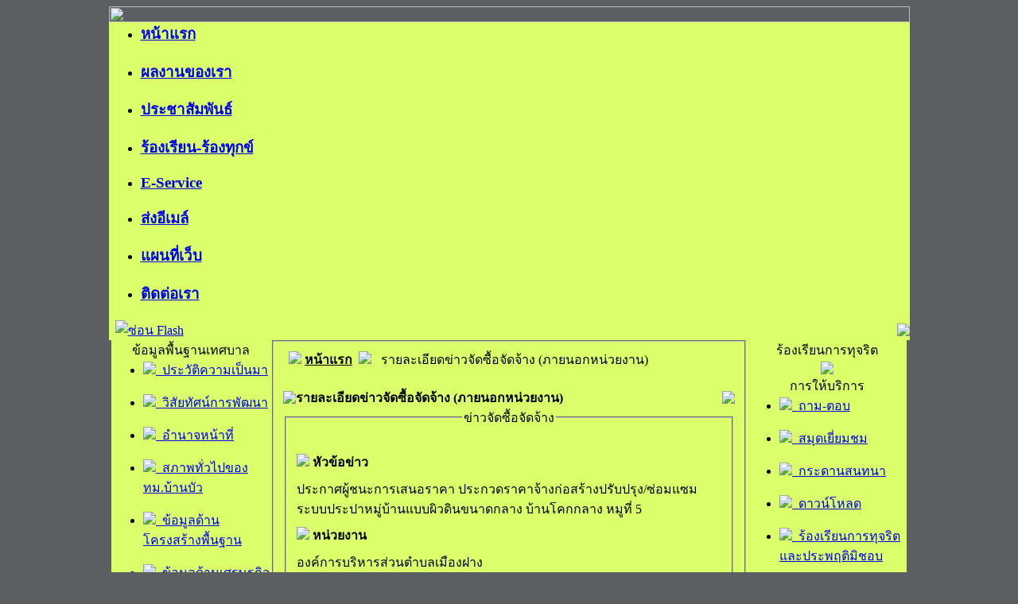

--- FILE ---
content_type: text/html; charset=utf-8
request_url: http://www.banbua.go.th/index.php/index.php?mod=news_tender_full&path=news_tender_out&id_tender=821&id_tumbon=banchan7_62
body_size: 11025
content:
<meta http-equiv='Content-Type' content='text/html; charset=utf-8'><html>
  <head>
    <title>สำนักงานเทศบาลตำบลบ้านบัว : อำเภอเมือง  จังหวัดบุรีรัมย์</title>
    <meta http-equiv='Content-Type' content='text/html; charset=utf-8'>
    
    <script  src='coremain/ccs/301a.js' type='text/javascript'></script>
    <link href='coremain/ccs/css_style.css?t=1768989766' rel='stylesheet' type='text/css'>
    <link href='coremain/ccs/blog.css' rel='stylesheet' type='text/css'>
    
    <link href="coremain/jQuery/jquery-ui.css" rel="stylesheet" type="text/css" />
    <link href="coremain/jQuery/theme.css" rel="stylesheet" type="text/css"/>
    <script src="coremain/jQuery/jquery.js"></script>
    <script src="coremain/jQuery/jquery-ui.js"></script>
    
    <script src="coremain/ckeditor/ckeditor.js"></script>
    
    <link href='coremain/ccs/uploadfile.css' rel='stylesheet' type='text/css'>
    <script src="coremain/jQuery/jquery.uploadfile.js"></script>
    
  </head>
  
  <body bgcolor='5c5f61' bgproperties='fixed'>

    <div id="dialog-popup"></div>
    <div id="dialog-sub"></div>

    <div id='colorpicker301' class='colorpicker301'></div>
<script language="JavaScript">
<!--
function del_popup() {
var blnLink
blnLink = confirm("Click OK เพื่อยืนยันการลบข้อมูล?")
if (!blnLink) { return false; }
return true;
}
//-->	
</script>

<style>
  /* The Modal (background) */
  .modal {
    display: none; /* Hidden by default */
    position: fixed; /* Stay in place */
    z-index: 1; /* Sit on top */
    left: 0;
    top: 0;
    width: 100%; /* Full width */
    height: 100%; /* Full height */
    overflow: auto; /* Enable scroll if needed */
    background-color: rgb(0,0,0); /* Fallback color */
    background-color: rgba(0,0,0,0.4); /* Black w/ opacity */
  }

  /* Modal Content/Box */
  .modal-content {
    background-color: #fefefe;
    margin: 10px auto; /* 15% from the top and centered */
    padding: 10px;
    border: 1px solid #888;
    width: 80%; /* Could be more or less, depending on screen size */
  }
  
  .modal-md{
    width: 50%; /* Full width */
  }

  /* The Close Button */
  .close {
    color: #aaa;
    float: right;
    font-size: 28px;
    font-weight: bold;
  }

  .close:hover,
  .close:focus {
    color: black;
    text-decoration: none;
    cursor: pointer;
  }
  
  .close-center {
    color: #888;
    background: #ddd;
    padding: 5px 10px;
    font-size: 14px;
    font-weight: bold;
  }

  .close-center:hover,
  .close-center:focus {
    color: black;
    text-decoration: none;
    cursor: pointer;
  }
  
  .ui-dialog{
    left: 10%;
    top: 5%;
  }
  .no-close .ui-dialog-titlebar-close {
    display: none
  }
</style>

<script language="JavaScript">
  
  function showDialog(id){
      $('#'+id).dialog({
        resizable: true,
        height: "auto",
        width: '80%',
        modal: true,
        position: 'top',
        closeOnEscape: false,
        close: function(event, ui) {
          location.reload();
        }
      });
  }
  // Get the modal
  var modal = document.getElementById("myModal");
  // Get the <span> element that closes the modal
  var span = document.getElementsByClassName("close");
  // When the user clicks on <span> (x), close the modal
  span.onclick = function() {
    modal.style.display = "none";
  };
  // When the user clicks anywhere outside of the modal, close it
  window.onclick = function(event) {
    if (event.target == modal) {
      modal.style.display = "none";
    }
  };
  function windowClose(){
    document.getElementById("myModal").style.display = "none";
  }
  
  
  //## get Text Editor to json ##//
  function getTextEditData(form){
    var arrayData = [];
    var fEle = $(form).find('textarea');
    if(fEle.length > 0){
      var row = {};
      row.name = fEle.attr('name');
      row.value = CKEDITOR.instances[fEle.attr('id')].getData();
      arrayData.push(row);
    }
    
    return arrayData;
  }

</script>
<table width='100%' border='0' align='center' cellpadding='0' cellspacing='0'>
  <tr>
    <td>
      <table width='1007' border='0' align='center' cellpadding='0' cellspacing='0'>
        <tr>
          <td><table border='0' cellspacing='0' cellpadding='0' width='100%'>  <tr><td><img src="banbua/theme/v09/LXYatrbvcusk.jpg" width="100%" />  </td></tr></table></td>
        </tr>
                <tr>
          <td>
            <table width='100%' border='0' cellspacing='0' cellpadding='0' bgcolor='#daff6a'>
              <tr>
                <td width='100%' id='menu19' class="v09">
                  <ul class="menu_top" width="100%">
                    <li><a href='index.php'><h3>หน้าแรก</h3></a></li>
                    <li><a href='index.php?mod=project&path=project'><h3>ผลงานของเรา</h3></a></li>
                    <li><a href='index.php?mod=gallery&path=gallery'><h3>ประชาสัมพันธ์</h3></a></li>
                    <li><a href="index.php?mod=e_service&path=e_service"><h3>ร้องเรียน-ร้องทุกข์</h3></a></li>
					<li><a href="index.php?mod=e_service1&path=e_service1"><h3>E-Service</h3></a></li>
                    <li><a href='index.php?mod=send_mail&path=contact'><h3>ส่งอีเมล์</h3></a></li>
                    <li><a href='index.php?mod=site_map&path=site_map'><h3>แผนที่เว็บ</h3></a></li>
                    <li><a href='index.php?mod=blog&path=blog&id_sub=0'><h3>ติดต่อเรา</h3></a></li>
                  </ul>
                </td>
              </tr>
            </table>
          </td>
        </tr>
                <tr>
          <td>
            <table width='100%' border='0' cellspacing='0' cellpadding='0' bgcolor='#daff6a'>
              <tr>
                <td width='10%' align='left'>
                                  &nbsp;&nbsp;<a href='index.php?show_theme=2'><img src='coremain/images/1.png' border='0' title='ซ่อน Flash'></a>
                                </td>
       
                <td width='70%' align='center'>
                  <marquee class=text onmouseover=this.stop() onmouseout=this.start() scrollAmount=3 scrollDelay=100>
                                                          </marquee>
                </td>


                <!-- ================ แสดงชื่อผู้เข้าสู่ระบบ ================ -->
                                <td width="20%" align='right' bgcolor=''>                                  <a href='index.php?mod=login&path=login'><img src='coremain/images/login.gif' border='0'></a>
                                </td>
              </tr>
            </table>
          </td>
        </tr>
      </table>
    </td>
  </tr>
</table>

<!-- The Modal -->
<div id="myModal" class="modal">
  <!-- Modal content -->
  <div class="modal-content">
    <span class="close">&times;</span>
  </div>
</div>

<div id="subModal" class="modal">
  <!-- Modal content -->
  <div class="modal-content modal-md">
    <span class="close">&times;</span>
  </div>
</div>


<script type='text/javascript' language="JavaScript">
  
  function goURLdel() {
    var blnLink
    blnLink = confirm("Click OK เพื่อยืนยันการลบข้อมูล?")
    if (!blnLink) { return false; }
    return true;
  }
  
  function MM_swapImgRestore() { //v3.0
    var i,x,a=document.MM_sr; 
    for(i=0;a&&i<a.length&&(x=a[i])&&x.oSrc;i++)
      x.src=x.oSrc;
  }

  function MM_preloadImages() { //v3.0
    var d=document; if(d.images){
      if(!d.MM_p)
        d.MM_p=new Array();
      var i,j=d.MM_p.length,a=MM_preloadImages.arguments; for(i=0; i<a.length; i++)
      if(a[i].indexOf("#")!=0){
        d.MM_p[j]=new Image; d.MM_p[j++].src=a[i];
      }
    }
  }

  function MM_findObj(n, d) { //v4.01
    var p,i,x;  
    if(!d) d=document;
    if((p=n.indexOf("?"))>0&&parent.frames.length){
      d=parent.frames[n.substring(p+1)].document; n=n.substring(0,p);
    }
    if(!(x=d[n])&&d.all) x=d.all[n];
    for (i=0;!x&&i<d.forms.length;i++) x=d.forms[i][n];
    for(i=0;!x&&d.layers&&i<d.layers.length;i++) x=MM_findObj(n,d.layers[i].document);
    if(!x && d.getElementById) x=d.getElementById(n); return x;
  }

  function MM_swapImage() { //v3.0
    var i,j=0,x,a=MM_swapImage.arguments;
    document.MM_sr=new Array;
    for(i=0;i<(a.length-2);i+=3)
    if ((x=MM_findObj(a[i]))!=null){
      document.MM_sr[j++]=x; if(!x.oSrc) x.oSrc=x.src; x.src=a[i+2];
    }
  }
  
</script><table width='100%' border='0' align='center' cellpadding='0' cellspacing='0'>
  <tr>
    <td>
      <table width='1000' align=center border='0' cellspacing='0' cellpadding='0' bgcolor='#daff6a'>
        <tr>
                    <td valign='top' align='center' width="20%">
             

<!--<table width='190' border='0' cellpadding='0' cellspacing='0' bgcolor='#daff6a'>-->
<table border='0' width='100%' cellpadding='0' cellspacing='0' bgcolor='#daff6a'>
  <tr>
    <td>
    <table width='100%' border='0' cellpadding='0' cellspacing='0'>
      <tr>
        <td width="100%" style="background: url(coremain/images/menu/v09/1/menu_bg.jpg) no-repeat; background-size: 100%;" class="v09" align="center" id="106">ข้อมูลพื้นฐานเทศบาล</td>
      </tr>
          <tr bgcolor='#daff6a'>
        <td colspan=2 height='24'>
          <div id='menu19'>
            <ul><li>
              <a href='index.php?mod=blog&path=blog&id_sub=115&id_type=1'><img src='banbua/theme/v09/marker.gif' border=0>&nbsp;&nbsp;ประวัติความเป็นมา</a>            </li></ul>
          </div>
        </td>
      </tr>
      <tr bgcolor='#daff6a'>
        <td colspan=2 height='24'>
          <div id='menu19'>
            <ul><li>
              <a href='index.php?mod=blog&path=blog&id_sub=116&id_type=1'><img src='banbua/theme/v09/marker.gif' border=0>&nbsp;&nbsp;วิสัยทัศน์การพัฒนา</a>            </li></ul>
          </div>
        </td>
      </tr>
      <tr bgcolor='#daff6a'>
        <td colspan=2 height='24'>
          <div id='menu19'>
            <ul><li>
              <a href='index.php?mod=blog&path=blog&id_sub=154&id_type=1'><img src='banbua/theme/v09/marker.gif' border=0>&nbsp;&nbsp;อำนาจหน้าที่</a>            </li></ul>
          </div>
        </td>
      </tr>
      <tr bgcolor='#daff6a'>
        <td colspan=2 height='24'>
          <div id='menu19'>
            <ul><li>
              <a href='index.php?mod=blog&path=blog&id_sub=117&id_type=1'><img src='banbua/theme/v09/marker.gif' border=0>&nbsp;&nbsp;สภาพทั่วไปของ ทม.บ้านบัว</a>            </li></ul>
          </div>
        </td>
      </tr>
      <tr bgcolor='#daff6a'>
        <td colspan=2 height='24'>
          <div id='menu19'>
            <ul><li>
              <a href='index.php?mod=blog&path=blog&id_sub=118&id_type=1'><img src='banbua/theme/v09/marker.gif' border=0>&nbsp;&nbsp;ข้อมูลด้านโครงสร้างพื้นฐาน</a>            </li></ul>
          </div>
        </td>
      </tr>
      <tr bgcolor='#daff6a'>
        <td colspan=2 height='24'>
          <div id='menu19'>
            <ul><li>
              <a href='index.php?mod=blog&path=blog&id_sub=119&id_type=1'><img src='banbua/theme/v09/marker.gif' border=0>&nbsp;&nbsp;ข้อมูลด้านเศรษฐกิจ</a>            </li></ul>
          </div>
        </td>
      </tr>
      <tr bgcolor='#daff6a'>
        <td colspan=2 height='24'>
          <div id='menu19'>
            <ul><li>
              <a href='index.php?mod=blog&path=blog&id_sub=120&id_type=1'><img src='banbua/theme/v09/marker.gif' border=0>&nbsp;&nbsp;ข้อมูลด้านสังคม</a>            </li></ul>
          </div>
        </td>
      </tr>
      <tr bgcolor='#daff6a'>
        <td colspan=2 height='24'>
          <div id='menu19'>
            <ul><li>
              <a href='index.php?mod=blog&path=blog&id_sub=121&id_type=1'><img src='banbua/theme/v09/marker.gif' border=0>&nbsp;&nbsp;ข้อมูลด้านสิ่งแวดล้อม ฯ</a>            </li></ul>
          </div>
        </td>
      </tr>
      <tr bgcolor='#daff6a'>
        <td colspan=2 height='24'>
          <div id='menu19'>
            <ul><li>
              <a href='index.php?mod=blog&path=blog&id_sub=122&id_type=1'><img src='banbua/theme/v09/marker.gif' border=0>&nbsp;&nbsp;ด้านการเมืองการบริหาร</a>            </li></ul>
          </div>
        </td>
      </tr>
      <tr bgcolor='#daff6a'>
        <td colspan=2 height='24'>
          <div id='menu19'>
            <ul><li>
              <a href='index.php?mod=blog&path=blog&id_sub=124&id_type=1'><img src='banbua/theme/v09/marker.gif' border=0>&nbsp;&nbsp;ยุทธศาสตร์การพัฒนา</a>            </li></ul>
          </div>
        </td>
      </tr>
      <tr bgcolor='#daff6a'>
        <td colspan=2 height='24'>
          <div id='menu19'>
            <ul><li>
              <a href='index.php?mod=load&path=load&id_sub=139&id_type=1'><img src='banbua/theme/v09/marker.gif' border=0>&nbsp;&nbsp;แผนพัฒนาท้องถิ่น</a>            </li></ul>
          </div>
        </td>
      </tr>
      <tr bgcolor='#daff6a'>
        <td colspan=2 height='24'>
          <div id='menu19'>
            <ul><li>
              <a href='index.php?mod=load&path=load&id_sub=141&id_type=1'><img src='banbua/theme/v09/marker.gif' border=0>&nbsp;&nbsp;แผนการดำเนินงาน</a>            </li></ul>
          </div>
        </td>
      </tr>
      <tr bgcolor='#daff6a'>
        <td colspan=2 height='24'>
          <div id='menu19'>
            <ul><li>
              <a href='index.php?mod=load&path=load&id_sub=146&id_type=1'><img src='banbua/theme/v09/marker.gif' border=0>&nbsp;&nbsp;เทศบัญญัติ</a>            </li></ul>
          </div>
        </td>
      </tr>
      <tr bgcolor='#daff6a'>
        <td colspan=2 height='24'>
          <div id='menu19'>
            <ul><li>
              <a href='index.php?mod=load&path=load&id_sub=150&id_type=1'><img src='banbua/theme/v09/marker.gif' border=0>&nbsp;&nbsp;แผนปฏิบัติการ</a>            </li></ul>
          </div>
        </td>
      </tr>
      <tr bgcolor='#daff6a'>
        <td colspan=2 height='24'>
          <div id='menu19'>
            <ul><li>
              <a href='index.php?mod=load&path=load&id_sub=140&id_type=1'><img src='banbua/theme/v09/marker.gif' border=0>&nbsp;&nbsp;งบประมาณรายจ่ายประจำปี</a>            </li></ul>
          </div>
        </td>
      </tr>
      <tr bgcolor='#daff6a'>
        <td colspan=2 height='24'>
          <div id='menu19'>
            <ul><li>
              <a href='index.php?mod=load&path=load&id_sub=142&id_type=1'><img src='banbua/theme/v09/marker.gif' border=0>&nbsp;&nbsp;รายงานผลการปฏิบัติงาน</a>            </li></ul>
          </div>
        </td>
      </tr>
      <tr bgcolor='#daff6a'>
        <td colspan=2 height='24'>
          <div id='menu19'>
            <ul><li>
              <a href='index.php?mod=load&path=load&id_sub=195&id_type=1'><img src='banbua/theme/v09/marker.gif' border=0>&nbsp;&nbsp;รายงานการติดตามประเมินผลแผนพัฒนา</a>            </li></ul>
          </div>
        </td>
      </tr>
      <tr bgcolor='#daff6a'>
        <td colspan=2 height='24'>
          <div id='menu19'>
            <ul><li>
              <a href='index.php?mod=load&path=load&id_sub=143&id_type=1'><img src='banbua/theme/v09/marker.gif' border=0>&nbsp;&nbsp;รายงานการประชุมสภา</a>            </li></ul>
          </div>
        </td>
      </tr>
      <tr bgcolor='#daff6a'>
        <td colspan=2 height='24'>
          <div id='menu19'>
            <ul><li>
              <a href='index.php?mod=load&path=load&id_sub=149&id_type=1'><img src='banbua/theme/v09/marker.gif' border=0>&nbsp;&nbsp;รายงานการประชุมคณะผู้บริหาร</a>            </li></ul>
          </div>
        </td>
      </tr>
      <tr bgcolor='#daff6a'>
        <td colspan=2 height='24'>
          <div id='menu19'>
            <ul><li>
              <a href='index.php?mod=load&path=load&id_sub=144&id_type=1'><img src='banbua/theme/v09/marker.gif' border=0>&nbsp;&nbsp;งานบริหารงานบุคคล/แผนอัตรากำลัง</a>            </li></ul>
          </div>
        </td>
      </tr>
      <tr bgcolor='#daff6a'>
        <td colspan=2 height='24'>
          <div id='menu19'>
            <ul><li>
              <a href='index.php?mod=link&path=link&id_sub=177&id_type=1'><img src='banbua/theme/v09/marker.gif' border=0>&nbsp;&nbsp;หลักเกณฑ์การบริหารและพัฒนาทรัพยากรบุคคล</a>            </li></ul>
          </div>
        </td>
      </tr>
      <tr bgcolor='#daff6a'>
        <td colspan=2 height='24'>
          <div id='menu19'>
            <ul><li>
              <a href='index.php?mod=load&path=load&id_sub=178&id_type=1'><img src='banbua/theme/v09/marker.gif' border=0>&nbsp;&nbsp;การบริหารและพัฒนาทรัพยากรบุคคล</a>            </li></ul>
          </div>
        </td>
      </tr>
      <tr bgcolor='#daff6a'>
        <td colspan=2 height='24'>
          <div id='menu19'>
            <ul><li>
              <a href='index.php?mod=load&path=load&id_sub=145&id_type=1'><img src='banbua/theme/v09/marker.gif' border=0>&nbsp;&nbsp;รายงานทางการเงิน</a>            </li></ul>
          </div>
        </td>
      </tr>
      <tr bgcolor='#daff6a'>
        <td colspan=2 height='24'>
          <div id='menu19'>
            <ul><li>
              <a href='index.php?mod=load&path=load&id_sub=148&id_type=1'><img src='banbua/theme/v09/marker.gif' border=0>&nbsp;&nbsp;แผนการจัดซื้อจัดจ้าง</a>            </li></ul>
          </div>
        </td>
      </tr>
      <tr bgcolor='#daff6a'>
        <td colspan=2 height='24'>
          <div id='menu19'>
            <ul><li>
              <a href='index.php?mod=load&path=load&id_sub=176&id_type=1'><img src='banbua/theme/v09/marker.gif' border=0>&nbsp;&nbsp;การป้องกันการทุจริต</a>            </li></ul>
          </div>
        </td>
      </tr>
      <tr bgcolor='#daff6a'>
        <td colspan=2 height='24'>
          <div id='menu19'>
            <ul><li>
              <a href='index.php?mod=load&path=load&id_sub=152&id_type=1'><img src='banbua/theme/v09/marker.gif' border=0>&nbsp;&nbsp;แผนปฏิบัติการป้องกันการทุจริต</a>            </li></ul>
          </div>
        </td>
      </tr>
      <tr bgcolor='#daff6a'>
        <td colspan=2 height='24'>
          <div id='menu19'>
            <ul><li>
              <a href='index.php?mod=link&path=link&id_sub=158&id_type=1'><img src='banbua/theme/v09/marker.gif' border=0>&nbsp;&nbsp;คู่มือการปฏิบัตงานของเจ้าหน้าที่</a>            </li></ul>
          </div>
        </td>
      </tr>
      <tr bgcolor='#daff6a'>
        <td colspan=2 height='24'>
          <div id='menu19'>
            <ul><li>
              <a href='index.php?mod=load&path=load&id_sub=157&id_type=1'><img src='banbua/theme/v09/marker.gif' border=0>&nbsp;&nbsp;คู่มือประชาชน</a>            </li></ul>
          </div>
        </td>
      </tr>
      <tr bgcolor='#daff6a'>
        <td colspan=2 height='24'>
          <div id='menu19'>
            <ul><li>
              <a href='index.php?mod=link&path=link&id_sub=173&id_type=1'><img src='banbua/theme/v09/marker.gif' border=0>&nbsp;&nbsp;คู่มือจ่ายเบี้ยยังชีพประชาชน</a>            </li></ul>
          </div>
        </td>
      </tr>
      <tr bgcolor='#daff6a'>
        <td colspan=2 height='24'>
          <div id='menu19'>
            <ul><li>
              <a href='index.php?mod=news_page&path=news_page&id_sub=135&id_type=1'><img src='banbua/theme/v09/marker.gif' border=0>&nbsp;&nbsp;กองทุนหลักประกันสุขภาพ</a>            </li></ul>
          </div>
        </td>
      </tr>
      <tr bgcolor='#daff6a'>
        <td colspan=2 height='24'>
          <div id='menu19'>
            <ul><li>
              <a href='index.php?mod=load&path=load&id_sub=171&id_type=1'><img src='banbua/theme/v09/marker.gif' border=0>&nbsp;&nbsp;กฎหมายและระเบียบที่สำคัญ (สภาฯ)</a>            </li></ul>
          </div>
        </td>
      </tr>
      <tr bgcolor='#daff6a'>
        <td colspan=2 height='24'>
          <div id='menu19'>
            <ul><li>
              <a href='index.php?mod=load&path=load&id_sub=185&id_type=1'><img src='banbua/theme/v09/marker.gif' border=0>&nbsp;&nbsp;ประมวลจริยธรรมสำหรับเจ้าหน้าที่ของรัฐ</a>            </li></ul>
          </div>
        </td>
      </tr>
      <tr bgcolor='#daff6a'>
        <td colspan=2 height='24'>
          <div id='menu19'>
            <ul><li>
              <a href='index.php?mod=load&path=load&id_sub=179&id_type=1'><img src='banbua/theme/v09/marker.gif' border=0>&nbsp;&nbsp;ศูนย์ข้อมูลข่าวสาร ทม.บ้านบัว</a>            </li></ul>
          </div>
        </td>
      </tr>
      <tr bgcolor='#daff6a'>
        <td colspan=2 height='24'>
          <div id='menu19'>
            <ul><li>
              <a href='index.php?mod=news_page&path=news_page&id_sub=167&id_type=1'><img src='banbua/theme/v09/marker.gif' border=0>&nbsp;&nbsp;ข้อมูลแหล่งท่องเที่ยว</a>            </li></ul>
          </div>
        </td>
      </tr>
      <tr bgcolor='#daff6a'>
        <td colspan=2 height='24'>
          <div id='menu19'>
            <ul><li>
              <a href='index.php?mod=load&path=load&id_sub=184&id_type=1'><img src='banbua/theme/v09/marker.gif' border=0>&nbsp;&nbsp;สถิติเรื่องร้องเรียนการทุจริตฯ</a>            </li></ul>
          </div>
        </td>
      </tr>
      <tr bgcolor='#daff6a'>
        <td colspan=2 height='24'>
          <div id='menu19'>
            <ul><li>
              <a href='index.php?mod=link&path=link&id_sub=186&id_type=1'><img src='banbua/theme/v09/marker.gif' border=0>&nbsp;&nbsp;กิจการสภา</a>            </li></ul>
          </div>
        </td>
      </tr>
      <tr bgcolor='#daff6a'>
        <td colspan=2 height='24'>
          <div id='menu19'>
            <ul><li>
              <a href='index.php?mod=load&path=load&id_sub=189&id_type=1'><img src='banbua/theme/v09/marker.gif' border=0>&nbsp;&nbsp;มาตรการประหยัดพลังงาน</a>            </li></ul>
          </div>
        </td>
      </tr>
      <tr bgcolor='#daff6a'>
        <td colspan=2 height='24'>
          <div id='menu19'>
            <ul><li>
              <a href='index.php?mod=load&path=load&id_sub=190&id_type=1'><img src='banbua/theme/v09/marker.gif' border=0>&nbsp;&nbsp;ประชาสัมพันธ์งานด้านสาธารณสุขฯ</a>            </li></ul>
          </div>
        </td>
      </tr>
      <tr bgcolor='#daff6a'>
        <td colspan=2 height='24'>
          <div id='menu19'>
            <ul><li>
              <a href='index.php?mod=link&path=link&id_sub=192&id_type=1'><img src='banbua/theme/v09/marker.gif' border=0>&nbsp;&nbsp;แผนการตรวจสอบภายใน</a>            </li></ul>
          </div>
        </td>
      </tr>
      <tr bgcolor='#daff6a'>
        <td colspan=2 height='24'>
          <div id='menu19'>
            <ul><li>
              <a href='index.php?mod=link&path=link&id_sub=193&id_type=1'><img src='banbua/theme/v09/marker.gif' border=0>&nbsp;&nbsp;การบริหารจัดการความเสี่ยง</a>            </li></ul>
          </div>
        </td>
      </tr>
    </table>
    <table width='100%' border='0' cellpadding='0' cellspacing='0'>
      <tr>
        <td width="100%" style="background: url(coremain/images/menu/v09/1/menu_bg.jpg) no-repeat; background-size: 100%;" class="v09" align="center" id="107">โครงสร้างการบริหาร</td>
      </tr>
          <tr bgcolor='#daff6a'>
        <td colspan=2 height='24'>
          <div id='menu19'>
            <ul><li>
              <a href='index.php?mod=load&path=load&id_sub=166&id_type=1'><img src='banbua/theme/v09/marker.gif' border=0>&nbsp;&nbsp;โครงสร้างส่วนราชการ เทศบาลเมืองบ้านบัว</a>            </li></ul>
          </div>
        </td>
      </tr>
      <tr bgcolor='#daff6a'>
        <td colspan=2 height='24'>
          <div id='menu19'>
            <ul><li>
              <a href='index.php?mod=director_chart&path=director_chart&id_sub=194&id_type=1'><img src='banbua/theme/v09/marker.gif' border=0>&nbsp;&nbsp;ทำเนียบผู้บริหาร</a>            </li></ul>
          </div>
        </td>
      </tr>
      <tr bgcolor='#daff6a'>
        <td colspan=2 height='24'>
          <div id='menu19'>
            <ul><li>
              <a href='index.php?mod=director_chart&path=director_chart&id_sub=126&id_type=1'><img src='banbua/theme/v09/marker.gif' border=0>&nbsp;&nbsp;ทำเนียบฝ่ายสภา</a>            </li></ul>
          </div>
        </td>
      </tr>
      <tr bgcolor='#daff6a'>
        <td colspan=2 height='24'>
          <div id='menu19'>
            <ul><li>
              <a href='index.php?mod=director_chart&path=director_chart&id_sub=127&id_type=1'><img src='banbua/theme/v09/marker.gif' border=0>&nbsp;&nbsp;สำนักปลัด</a>            </li></ul>
          </div>
        </td>
      </tr>
      <tr bgcolor='#daff6a'>
        <td colspan=2 height='24'>
          <div id='menu19'>
            <ul><li>
              <a href='index.php?mod=director_chart&path=director_chart&id_sub=128&id_type=1'><img src='banbua/theme/v09/marker.gif' border=0>&nbsp;&nbsp;กองคลัง</a>            </li></ul>
          </div>
        </td>
      </tr>
      <tr bgcolor='#daff6a'>
        <td colspan=2 height='24'>
          <div id='menu19'>
            <ul><li>
              <a href='index.php?mod=director_chart&path=director_chart&id_sub=129&id_type=1'><img src='banbua/theme/v09/marker.gif' border=0>&nbsp;&nbsp;กองช่าง</a>            </li></ul>
          </div>
        </td>
      </tr>
      <tr bgcolor='#daff6a'>
        <td colspan=2 height='24'>
          <div id='menu19'>
            <ul><li>
              <a href='index.php?mod=director_chart&path=director_chart&id_sub=130&id_type=1'><img src='banbua/theme/v09/marker.gif' border=0>&nbsp;&nbsp;กองการศึกษา  ศาสนาฯ</a>            </li></ul>
          </div>
        </td>
      </tr>
      <tr bgcolor='#daff6a'>
        <td colspan=2 height='24'>
          <div id='menu19'>
            <ul><li>
              <a href='index.php?mod=director_chart&path=director_chart&id_sub=131&id_type=1'><img src='banbua/theme/v09/marker.gif' border=0>&nbsp;&nbsp;กองสวัสดิการสังคม</a>            </li></ul>
          </div>
        </td>
      </tr>
      <tr bgcolor='#daff6a'>
        <td colspan=2 height='24'>
          <div id='menu19'>
            <ul><li>
              <a href='index.php?mod=director_chart&path=director_chart&id_sub=132&id_type=1'><img src='banbua/theme/v09/marker.gif' border=0>&nbsp;&nbsp;กองส่งเสริมการเกษตร</a>            </li></ul>
          </div>
        </td>
      </tr>
      <tr bgcolor='#daff6a'>
        <td colspan=2 height='24'>
          <div id='menu19'>
            <ul><li>
              <a href='index.php?mod=director_chart&path=director_chart&id_sub=138&id_type=1'><img src='banbua/theme/v09/marker.gif' border=0>&nbsp;&nbsp;กองสาธารณสุขและสิ่งแวดล้อม</a>            </li></ul>
          </div>
        </td>
      </tr>
    </table>
    <table width='100%' border='0' cellpadding='0' cellspacing='0'>
      <tr>
        <td width="100%" style="background: url(coremain/images/menu/v09/1/menu_bg.jpg) no-repeat; background-size: 100%;" class="v09" align="center" id="115">บริการออนไลน์</td>
      </tr>
          <tr bgcolor='#daff6a'>
        <td colspan=2 height='24'>
          <div id='menu19'>
            <ul><li>
              <a href='http://sites.google.com/site/egpbanbua/' target='_blank'><img src='banbua/theme/v09/marker.gif' border=0>&nbsp;&nbsp;ข่าวจัดซื้อจัดจ้าง RSS</a>            </li></ul>
          </div>
        </td>
      </tr>
      <tr bgcolor='#daff6a'>
        <td colspan=2 height='24'>
          <div id='menu19'>
            <ul><li>
              <a href='index.php?mod=link&path=link&id_sub=188&id_type=1'><img src='banbua/theme/v09/marker.gif' border=0>&nbsp;&nbsp;E-Services</a>            </li></ul>
          </div>
        </td>
      </tr>
    </table>
    <table width='100%' border='0' cellpadding='0' cellspacing='0'>
      <tr>
        <td width="100%" style="background: url(coremain/images/menu/v09/1/menu_bg.jpg) no-repeat; background-size: 100%;" class="v09" align="center" id="118">ข้อมูล ITA</td>
      </tr>
          <tr bgcolor='#daff6a'>
        <td colspan=2 height='24'>
          <div id='menu19'>
            <ul><li>
              <a href='index.php?mod=link&path=link&id_sub=172&id_type=1'><img src='banbua/theme/v09/marker.gif' border=0>&nbsp;&nbsp;ข้อมูล ITA ประจำปี 2565</a>            </li></ul>
          </div>
        </td>
      </tr>
      <tr bgcolor='#daff6a'>
        <td colspan=2 height='24'>
          <div id='menu19'>
            <ul><li>
              <a href='index.php?mod=link&path=link&id_sub=181&id_type=1'><img src='banbua/theme/v09/marker.gif' border=0>&nbsp;&nbsp;ข้อมูล ITA ประจำปี 2566</a>            </li></ul>
          </div>
        </td>
      </tr>
    </table>
    <table width='100%' border='0' cellpadding='0' cellspacing='0'>
      <tr>
        <td width="100%" style="background: url(coremain/images/menu/v09/1/menu_bg.jpg) no-repeat; background-size: 100%;" class="v09" align="center" id="116">รวมลิงค์ต่างๆ</td>
      </tr>
          <tr bgcolor='#daff6a'>
        <td colspan=2>
          <table width="100%" border="0" cellspacing="0" cellpadding="0">
    <tr bgcolor='#daff6a' height='20'>
      <td colspan=2  align='center'>
        <a href='http://www.oic.go.th/infocenter/002/default.asp' target='_blank' title='ศูนย์ข้อมูลข่าวสารอิเล็กทรอนิกส์ของราชการ'>
          <img src='banbua/module_sponser/pic1cg5t.jpg' class="img-corner">
        </a>
      </td>
    </tr>
      <tr bgcolor='#daff6a' height='20'>
      <td colspan=2  align='center'>
        <a href='https://www.nacc.go.th/NACCPPWFC?' target='_blank' title='การต่อต้านการทุจริต'>
          <img src='banbua/module_sponser/GvJH4kL3Q8Z6.jpg' class="img-corner">
        </a>
      </td>
    </tr>
      <tr bgcolor='#daff6a' height='20'>
      <td colspan=2  align='center'>
        <a href='http://www.oic.go.th/web2017/elearning.htm' target='_blank' title='E-Learning'>
          <img src='banbua/module_sponser/gn2ryxzQ8d9j.jpg' class="img-corner">
        </a>
      </td>
    </tr>
      <tr bgcolor='#daff6a' height='20'>
      <td colspan=2  align='center'>
        <a href='https://www.parliament.go.th/phan/' target='_blank' title='ประกาศคณะกรรมการรางวัลพานแว่นฟ้า ปี 2565 เรื่อง การประกวดวรรณกรรมรางวัลพานแว่นฟ้า ประจำปี 2565'>
          <img src='banbua/module_sponser/DkUBRWs3qZTK.png' class="img-corner">
        </a>
      </td>
    </tr>
      <tr bgcolor='#daff6a' height='20'>
      <td colspan=2  align='center'>
        <a href='http://www.facebook.com/profile.php?id=100064388301331' target='_blank' title='FACEBOOK - เทศบาลเมืองบ้านบัว'>
          <img src='banbua/module_sponser/N9Du2rvmfBwL.jpg' class="img-corner">
        </a>
      </td>
    </tr>
      <tr bgcolor='#daff6a' height='20'>
      <td colspan=2  align='center'>
        <a href='http://www.facebook.com/profile.php' target='_blank' title=''>
          <img src='banbua/module_sponser/MQB3FmeiyNj8.jpg' class="img-corner">
        </a>
      </td>
    </tr>
  	<tr bgcolor='#daff6a'>	<td colspan=2  align='center'><a href='index.php?path=sponser&mod=sponser_more&id_top=116'><img src='/coremain/images/more.gif' border=0 title='ดูข้อมูลเพิ่ม'></a></td></tr></table>        </td>
      </tr>
<!--      <tr bgcolor='$_SESSION[bg_menu]'>
        <td colspan=2>-->
      <!--        </td>
    </tr>-->
    </table>

    <!-- แถบสีปิดโมดูลสุดท้าย-->
    <table width='100%' border='0' cellpadding='0' cellspacing='0'>
      <tr>
        <td height='20' bgcolor='#9cbbea'></td>
      </tr>
    </table>

    <table width='100%' border='0' cellpadding='0' cellspacing='0'>
      <tr>
        <td height='20' align=center>
          <br><a href='http://www.mict.go.th/main.php?filename=index_complaint' target='_blank'><img src='coremain/images/banner_red_on.gif' border=0></a>
        </td>
      </tr>
    </table>

    <!-- ข้อมูลการโอนย้าย อปท. ทั่วประเทศ-->
        <table width='100%' border='0' cellpadding='0' cellspacing='0'>
      <tr>
        <td height='20' align=center>
          <br><a href='index.php?mod=move&path=move'><img src='coremain/images/move.png' border=0></a>
        </td>
      </tr>
    </table>
        </td>
  </tr>
</table>          </td>
                    <td width='60%' align='center' valign='top'>
          <fieldset class="canvas-corner"><table width='100%'><tr><td background='banbua/theme/v09/navagator.jpg' height='30'><font color='000000'>&nbsp;<img src='banbua/theme/v09/marker.gif' border='0'>&nbsp;<a href='index.php'><b><font color='000000'>หน้าแรก</font></b></a>&nbsp;&nbsp;<img src='banbua/theme/v09/marker.gif' border='0'>&nbsp; &nbsp;รายละเอียดข่าวจัดซื้อจัดจ้าง (ภายนอกหน่วยงาน)&nbsp;</td></tr></table><br><table width='100%' border='0' cellpadding='0' cellspacing='0' align=center >  <tr>		<td><img src='banbua/theme/v09/bar01.gif'></td>		<td width='100%' background='banbua/theme/v09/bar02.gif'><b>รายละเอียดข่าวจัดซื้อจัดจ้าง (ภายนอกหน่วยงาน)</b></td>		<td><img src='banbua/theme/v09/bar03.gif'></td>  </tr></table><fieldset><legend align=left><font color=''>ข่าวจัดซื้อจัดจ้าง </font></legend>&nbsp;<table width='100%' border='0' cellspacing='1'  align='center' cellpadding='0'>  <tr height=40><td width='95%' align=left><img src='coremain/images/marker.gif'>&nbsp;<b>หัวข้อข่าว</b></td></tr>  <tr height=25><td width='95%' align=left>ประกาศผู้ชนะการเสนอราคา ประกวดราคาจ้างก่อสร้างปรับปรุง/ซ่อมแซมระบบประปาหมู่บ้านแบบผิวดินขนาดกลาง บ้านโคกกลาง หมูที่ 5</td></tr>  <tr height=40><td width='95%' align=left><img src='coremain/images/marker.gif'>&nbsp;<b>หน่วยงาน</b></td></tr>  <tr height=25><td width='95%' align=left>องค์การบริหารส่วนตำบลเมืองฝาง</td></tr>  <tr height=40><td width='95%' align=left><img src='coremain/images/marker.gif'>&nbsp;<b>ราคากลาง</b></td></tr>  <tr height=25><td width='95%' align=left>0.00</td></tr>  <tr height=40><td width='95%' align=left><img src='coremain/images/marker.gif'>&nbsp;<b>ติดต่อสอบถาม</b></td></tr>  <tr height=25><td width='95%' align=left>องค์การบริหารส่วนตำบลเมืองฝาง  โทร 044 110249</td></tr>  <tr><td width='100%' colspan=2><br><p align='center'><a href='http://www.muangfang.go.th/muangfang/mainfile/sfQLCHj5n4xR.pdf' target=blank><u>ไฟล์ประกอบ</u></a></p></td></tr><tr><td width='100%' colspan=2><div align='right'><br><b>ประกาศโดย :</b> องค์การบริหารส่วนตำบลเมืองฝาง<br><b>วันที่ประกาศ :</b> 2567-06-11</div></td></tr></table></fieldset></fieldset>          </td>
                    <!-- //========= Right Blog =================// -->
          <td valign='top' align='center' width="20%">
             

<!--<table width='190' border='0' cellpadding='0' cellspacing='0' bgcolor='#daff6a'>-->
<table border='0' width='100%' cellpadding='0' cellspacing='0' bgcolor='#daff6a'>
  <tr>
    <td>
    <table width='100%' border='0' cellpadding='0' cellspacing='0'>
      <tr>
        <td width="100%" style="background: url(coremain/images/menu/v09/1/menu_bg.jpg) no-repeat; background-size: 100%;" class="v09" align="center" id="119">ร้องเรียนการทุจริต          </td></tr>
      <tr bgcolor='#daff6a'>
        <td colspan=2>
          <table width="100%" border="0" cellspacing="0" cellpadding="0">
    <tr bgcolor='#daff6a' height='20'>
      <td colspan=2  align='center'>
        <a href='/coremain/module/help_s/help_s.php?type=3' target='_blank' title='ร้องเรียนการทุจริต'>
          <img src='banbua/module_sponser/d8JqWMBCAUbi.php' class="img-corner">
        </a>
      </td>
    </tr>
  </table>        </td>
      </tr>
<!--      <tr bgcolor='$_SESSION[bg_menu]'>
        <td colspan=2>-->
      <!--        </td>
    </tr>-->
    </table>
    <table width='100%' border='0' cellpadding='0' cellspacing='0'>
      <tr>
        <td width="100%" style="background: url(coremain/images/menu/v09/1/menu_bg.jpg) no-repeat; background-size: 100%;" class="v09" align="center" id="4">การให้บริการ          </td></tr>
        <tr bgcolor='#daff6a'>
          <td colspan=2 height='24'>
            <div id='menu19'>
              <ul><li>
                <a href='index.php?mod=faqs&path=faqs&id_type=1'><img src='banbua/theme/v09/marker.gif' border=0>&nbsp;&nbsp;ถาม-ตอบ</a>
              </li></ul>
            </div>
          </td>
        </tr>
        <tr bgcolor='#daff6a'>
          <td colspan=2 height='24'>
            <div id='menu19'>
              <ul><li>
                <a href='index.php?mod=gbook&path=gbook&id_type=1'><img src='banbua/theme/v09/marker.gif' border=0>&nbsp;&nbsp;สมุดเยี่ยมชม </a>
              </li></ul>
            </div>
          </td>
        </tr>
        <tr bgcolor='#daff6a'>
          <td colspan=2 height='24'>
            <div id='menu19'>
              <ul><li>
                <a href='index.php?mod=webboard&path=webboard&id_type=1'><img src='banbua/theme/v09/marker.gif' border=0>&nbsp;&nbsp;กระดานสนทนา</a>
              </li></ul>
            </div>
          </td>
        </tr>
        <tr bgcolor='#daff6a'>
          <td colspan=2 height='24'>
            <div id='menu19'>
              <ul><li>
                <a href='index.php?mod=download&path=download&id_type=1'><img src='banbua/theme/v09/marker.gif' border=0>&nbsp;&nbsp;ดาวน์โหลด</a>
              </li></ul>
            </div>
          </td>
        </tr>
        <tr bgcolor='#daff6a'>
          <td colspan=2 height='24'>
            <div id='menu19'>
              <ul><li>
                <a href='index.php?mod=question&path=question&id_sub=170&id_type=1'><img src='banbua/theme/v09/marker.gif' border=0>&nbsp;&nbsp;ร้องเรียนการทุจริตและประพฤติมิชอบ</a>
              </li></ul>
            </div>
          </td>
        </tr>
    </table>
    <table width='100%' border='0' cellpadding='0' cellspacing='0'>
      <tr>
        <td width="100%" style="background: url(coremain/images/menu/v09/1/52.gif) no-repeat; background-size: 100%;" class="v09" align="center" id="113">          </td></tr>
      <tr bgcolor='#daff6a'>
        <td colspan=2 height='24'>
          <div id='menu19'>
            <ul><li>
              <a href='index.php?mod=load&path=load&id_sub=136&id_type=1'><img src='banbua/theme/v09/marker.gif' border=0>&nbsp;&nbsp;แบบคำขอต่างๆ</a>            </li></ul>
          </div>
        </td>
      </tr>
      <tr bgcolor='#daff6a'>
        <td colspan=2 height='24'>
          <div id='menu19'>
            <ul><li>
              <a href='index.php?mod=load&path=load&id_sub=159&id_type=1'><img src='banbua/theme/v09/marker.gif' border=0>&nbsp;&nbsp;ติดต่อผู้นำชุมชน</a>            </li></ul>
          </div>
        </td>
      </tr>
    </table>
    <table width='100%' border='0' cellpadding='0' cellspacing='0'>
      <tr>
        <td width="100%" style="background: url(coremain/images/menu/v09/1/menu_bg.jpg) no-repeat; background-size: 100%;" class="v09" align="center" id="104">ความรู้เกี่ยวกับเทศบาล          </td></tr>
      <tr bgcolor='#daff6a'>
        <td colspan=2 height='24'>
          <div id='menu19'>
            <ul><li>
              <a href='index.php?mod=blog&path=blog&id_sub=71&id_type=1'><img src='banbua/theme/v09/marker.gif' border=0>&nbsp;&nbsp;เทศบาลคืออะไร</a>            </li></ul>
          </div>
        </td>
      </tr>
      <tr bgcolor='#daff6a'>
        <td colspan=2 height='24'>
          <div id='menu19'>
            <ul><li>
              <a href='index.php?mod=blog&path=blog&id_sub=70&id_type=1'><img src='banbua/theme/v09/marker.gif' border=0>&nbsp;&nbsp;เทศบาลฯ เกิดขึ้นได้อย่างไร ?</a>            </li></ul>
          </div>
        </td>
      </tr>
      <tr bgcolor='#daff6a'>
        <td colspan=2 height='24'>
          <div id='menu19'>
            <ul><li>
              <a href='index.php?mod=blog&path=blog&id_sub=75&id_type=1'><img src='banbua/theme/v09/marker.gif' border=0>&nbsp;&nbsp;อำนาจหน้าที่ของ เทศบาลฯ</a>            </li></ul>
          </div>
        </td>
      </tr>
      <tr bgcolor='#daff6a'>
        <td colspan=2 height='24'>
          <div id='menu19'>
            <ul><li>
              <a href='index.php?mod=blog&path=blog&id_sub=74&id_type=1'><img src='banbua/theme/v09/marker.gif' border=0>&nbsp;&nbsp;ความหมาย/ หน้าที่ของนายกฯ</a>            </li></ul>
          </div>
        </td>
      </tr>
      <tr bgcolor='#daff6a'>
        <td colspan=2 height='24'>
          <div id='menu19'>
            <ul><li>
              <a href='index.php?mod=blog&path=blog&id_sub=72&id_type=1'><img src='banbua/theme/v09/marker.gif' border=0>&nbsp;&nbsp;องค์ประกอบของ เทศบาลฯ</a>            </li></ul>
          </div>
        </td>
      </tr>
      <tr bgcolor='#daff6a'>
        <td colspan=2 height='24'>
          <div id='menu19'>
            <ul><li>
              <a href='index.php?mod=blog&path=blog&id_sub=160&id_type=1'><img src='banbua/theme/v09/marker.gif' border=0>&nbsp;&nbsp;การทำงานของ เทศบาลเมือง</a>            </li></ul>
          </div>
        </td>
      </tr>
      <tr bgcolor='#daff6a'>
        <td colspan=2 height='24'>
          <div id='menu19'>
            <ul><li>
              <a href='index.php?mod=blog&path=blog&id_sub=161&id_type=1'><img src='banbua/theme/v09/marker.gif' border=0>&nbsp;&nbsp;ความหมาย/ หน้าที่ของสภาฯ</a>            </li></ul>
          </div>
        </td>
      </tr>
    </table>
    <table width='100%' border='0' cellpadding='0' cellspacing='0'>
      <tr>
        <td width="100%" style="background: url(coremain/images/menu/v09/1/menu_bg.jpg) no-repeat; background-size: 100%;" class="v09" align="center" id="2">ปฏิทิน          </td></tr>
      <tr bgcolor='#daff6a'>
        <td colspan=2 height='20'>
          <fieldset class="canvas-corner">
<table width=100% border=0 cellspacing=1 cellpadding=0 bgcolor='#daff6a'>
  <tr>
    <td align=center class=norm width=10%><a href="index.php?Y=2025&m=12"><IMG SRC="coremain/images/p.gif"  BORDER=0 ></a></td>
    <td align=center class=norm colspan=5> มกราคม 2569 </td>
    <td align=center class=norm width=10%><a href="index.php?Y=2026&m=2"><IMG SRC="coremain/images/n.gif"  BORDER=0 ></a></td>
  </tr>
  <tr align=center class=norm>
    <td width=10% bgcolor=><font color=white>อา</font></td>
    <td width=10% bgcolor=>จ</td>
    <td width=10% bgcolor=>อ</td>
    <td width=10% bgcolor=>พ</td>
    <td width=10% bgcolor=>พฤ</td>
    <td width=10% bgcolor=>ศ</td>
    <td width=10% bgcolor=>ส</td>
  </tr>
<tr align="center"><td class=today1  bgcolor=#ffffff><font color="#dbdbdb">28</font></td>
<td class=today1  bgcolor=#ffffff><font color="#dbdbdb">29</font></td>
<td class=today1  bgcolor=#ffffff><font color="#dbdbdb">30</font></td>
<td class=today1  bgcolor=#ffffff><font color="#dbdbdb">31</font></td>
<td bgcolor=#fdfef1><a href="javascript:void(0);" class="date num_showevent" id="2026-01-01#@#1 มกราคม 2569">1</a></td>
<td bgcolor=#fdfef1><a href="javascript:void(0);" class="date num_showevent" id="2026-01-02#@#2 มกราคม 2569">2</a></td>
<td bgcolor=#fdfef1><a href="javascript:void(0);" class="date num_showevent" id="2026-01-03#@#3 มกราคม 2569">3</a></td>
</tr><tr align="center"><td bgcolor=#fdfef1><a href="javascript:void(0);" class="date num_showevent" id="2026-01-04#@#4 มกราคม 2569">4</a></td>
<td bgcolor=#fdfef1><a href="javascript:void(0);" class="date num_showevent" id="2026-01-05#@#5 มกราคม 2569">5</a></td>
<td bgcolor=#fdfef1><a href="javascript:void(0);" class="date num_showevent" id="2026-01-06#@#6 มกราคม 2569">6</a></td>
<td bgcolor=#fdfef1><a href="javascript:void(0);" class="date num_showevent" id="2026-01-07#@#7 มกราคม 2569">7</a></td>
<td bgcolor=#fdfef1><a href="javascript:void(0);" class="date num_showevent" id="2026-01-08#@#8 มกราคม 2569">8</a></td>
<td bgcolor=#fdfef1><a href="javascript:void(0);" class="date num_showevent" id="2026-01-09#@#9 มกราคม 2569">9</a></td>
<td bgcolor=#fdfef1><a href="javascript:void(0);" class="date num_showevent" id="2026-01-10#@#10 มกราคม 2569">10</a></td>
</tr><tr align="center"><td bgcolor=#fdfef1><a href="javascript:void(0);" class="date num_showevent" id="2026-01-11#@#11 มกราคม 2569">11</a></td>
<td bgcolor=#fdfef1><a href="javascript:void(0);" class="date num_showevent" id="2026-01-12#@#12 มกราคม 2569">12</a></td>
<td bgcolor=#fdfef1><a href="javascript:void(0);" class="date num_showevent" id="2026-01-13#@#13 มกราคม 2569">13</a></td>
<td bgcolor=#fdfef1><a href="javascript:void(0);" class="date num_showevent" id="2026-01-14#@#14 มกราคม 2569">14</a></td>
<td bgcolor=#fdfef1><a href="javascript:void(0);" class="date num_showevent" id="2026-01-15#@#15 มกราคม 2569">15</a></td>
<td bgcolor=#fdfef1><a href="javascript:void(0);" class="date num_showevent" id="2026-01-16#@#16 มกราคม 2569">16</a></td>
<td bgcolor=#fdfef1><a href="javascript:void(0);" class="date num_showevent" id="2026-01-17#@#17 มกราคม 2569">17</a></td>
</tr><tr align="center"><td bgcolor=#fdfef1><a href="javascript:void(0);" class="date num_showevent" id="2026-01-18#@#18 มกราคม 2569">18</a></td>
<td bgcolor=#fdfef1><a href="javascript:void(0);" class="date num_showevent" id="2026-01-19#@#19 มกราคม 2569">19</a></td>
<td bgcolor=#fdfef1><a href="javascript:void(0);" class="date num_showevent" id="2026-01-20#@#20 มกราคม 2569">20</a></td>
<td bgcolor="#ffcc33"><b><a href="javascript:void(0);" class="date num_showevent" id="2026-01-21#@#21 มกราคม 2569">21</a></b></td><td bgcolor=#fdfef1><a href="javascript:void(0);" class="date num_showevent" id="2026-01-22#@#22 มกราคม 2569">22</a></td>
<td bgcolor=#fdfef1><a href="javascript:void(0);" class="date num_showevent" id="2026-01-23#@#23 มกราคม 2569">23</a></td>
<td bgcolor=#fdfef1><a href="javascript:void(0);" class="date num_showevent" id="2026-01-24#@#24 มกราคม 2569">24</a></td>
</tr><tr align="center"><td bgcolor=#fdfef1><a href="javascript:void(0);" class="date num_showevent" id="2026-01-25#@#25 มกราคม 2569">25</a></td>
<td bgcolor=#fdfef1><a href="javascript:void(0);" class="date num_showevent" id="2026-01-26#@#26 มกราคม 2569">26</a></td>
<td bgcolor=#fdfef1><a href="javascript:void(0);" class="date num_showevent" id="2026-01-27#@#27 มกราคม 2569">27</a></td>
<td bgcolor=#fdfef1><a href="javascript:void(0);" class="date num_showevent" id="2026-01-28#@#28 มกราคม 2569">28</a></td>
<td bgcolor=#fdfef1><a href="javascript:void(0);" class="date num_showevent" id="2026-01-29#@#29 มกราคม 2569">29</a></td>
<td bgcolor=#fdfef1><a href="javascript:void(0);" class="date num_showevent" id="2026-01-30#@#30 มกราคม 2569">30</a></td>
<td bgcolor=#fdfef1><a href="javascript:void(0);" class="date num_showevent" id="2026-01-31#@#31 มกราคม 2569">31</a></td>
</tr><tr align="center"><td class=today1  bgcolor=#ffffff><font color="#dbdbdb">1</font></td>
<td class=today1  bgcolor=#ffffff><font color="#dbdbdb">2</font></td>
<td class=today1  bgcolor=#ffffff><font color="#dbdbdb">3</font></td>
<td class=today1  bgcolor=#ffffff><font color="#dbdbdb">4</font></td>
<td class=today1  bgcolor=#ffffff><font color="#dbdbdb">5</font></td>
<td class=today1  bgcolor=#ffffff><font color="#dbdbdb">6</font></td>
<td class=today1  bgcolor=#ffffff><font color="#dbdbdb">7</font></td>
</tr>  <tr>
    <td colspan=7 align=center bgcolor=#ffffff >วันที่ 21 มกราคม 2569</td>
  </tr>
  <tr>
    <td colspan=7 bgcolor=#ffffff>
      </td>
  </tr>
</table>
</fieldset>

</center>
<script language="JavaScript">
      
//      $ap0 = "coremain/module/calendar/showevent.php";
//      $ap1 = "<a href=javascript:open_window('" . $ap0 . "?per=$per&date=$day_num&month=$cal_month&year=$cal_year&dbname=$_SESSION[web_name]') class=date>";
//      $ap2 = '</a>';
  
  $('.num_showevent').click(function(){
    var show = $(this).attr('id').split('#@#');
    var arr = show[0].split('-');
    var arrData = [
      { name: 'per', value: '' },
      { name: 'date', value: arr[2] },
      { name: 'month', value: arr[1] },
      { name: 'year', value: arr[0] }
    ];
    var dialog = 'dialog-popup';
    var popup = $('#'+dialog);
    showDialog(dialog);
    popup.dialog('option', 'title', 'ปฏิทินงานประจำวันที่ '+show[1]);
    
    $.ajax({
      type: 'post',
      url: 'coremain/module/calendar/showevent.php',
      data: arrData,
      success: function(result){
        popup.html(result);
      }
    });
  });
  
</script>        </td>
      </tr>
    </table>
    <table width='100%' border='0' cellpadding='0' cellspacing='0'>
      <tr>
        <td width="100%" style="background: url(coremain/images/menu/v09/1/menu_bg.jpg) no-repeat; background-size: 100%;" class="v09" align="center" id="117">แบบสอบถาม          </td></tr>
      <tr bgcolor='#daff6a'>
        <td colspan=2 height='24'>
          <div id='menu19'>
            <ul><li>
              <a href='index.php?mod=question&path=question&id_sub=168&id_type=1'><img src='banbua/theme/v09/marker.gif' border=0>&nbsp;&nbsp;แบบสอบถามความพึงพอใจต่อการให้บริการ</a>            </li></ul>
          </div>
        </td>
      </tr>
      <tr bgcolor='#daff6a'>
        <td colspan=2 height='24'>
          <div id='menu19'>
            <ul><li>
              <a href='index.php?mod=load&path=load&id_sub=183&id_type=1'><img src='banbua/theme/v09/marker.gif' border=0>&nbsp;&nbsp;รายงานผลการสำรวจความพึงพอใจการให้บริการ</a>            </li></ul>
          </div>
        </td>
      </tr>
      <tr bgcolor='#daff6a'>
        <td colspan=2 height='24'>
          <div id='menu19'>
            <ul><li>
              <a href='index.php?mod=question&path=question&id_sub=187&id_type=1'><img src='banbua/theme/v09/marker.gif' border=0>&nbsp;&nbsp;แบบสอบถามความพึงพอใจของประชาชนที่มีต่อการให้บริการ</a>            </li></ul>
          </div>
        </td>
      </tr>
    </table>
    <table width='100%' border='0' cellpadding='0' cellspacing='0'>
      <tr>
        <td width="100%" style="background: url(coremain/images/menu/v09/1/menu_bg.jpg) no-repeat; background-size: 100%;" class="v09" align="center" id="5">แบบสำรวจความพึงพอใจ          </td></tr>
      <tr bgcolor='#daff6a'>
        <td colspan=2 height='20'>
          <script  language="JavaScript">
  function openmywin()
  {
    window.open('', 'mywin', 'width=570,height=480,location=no,menubar=no,toolbar=no,scrollbars=no,resizable=no');
  }
</script> 
<center>

  <form method="post" id="p_vote">
    <table  border="0" cellpadding="0" cellspacing="0" width='100%'>
      <tr> 
        <td valign="top"> 
          <table border=0 bordercolor="000000"  CELLSPACING=0 CELLPADDING=2>
            <tr>
              <td align="left">คุณมีความพึงพอใจในการให้บริการของเทศบาลตำบลบ้านบัวมากน้อยเพียงใด</td>
            </tr>
            <tr> 
              <td>
                <input type='radio' name='vote1' value='1'checked> ดีมาก<br><input type='radio' name='vote1' value='2'> ดี<br><input type='radio' name='vote1' value='3'> ปานกลาง<br><input type='radio' name='vote1' value='4'> น้อย<br><input type='radio' name='vote1' value='5'> น้อยที่สุด<br>              </td>
            </tr>
            <tr> 
              <td align="center">
                <button type="button" name=result class="poll_vote ui-button ui-widget ui-corner-all" style="padding: 5px 10px;">โหวต</button>                <button type="button" class="manage_poll ui-button ui-widget ui-corner-all" style="padding: 5px 10px;">ผลโหวต</button>
              </td>
            </tr>
          </table>
        </td>
      </tr>
    </table>
  </form>
</center>


<script language="JavaScript">
  
  $('.poll_vote').click(function(){
    var arrData = [
      { name: 'admin_web', value: '' },
      { name: 'folder_name', value: 'ops-web' },
      { name: 'pid', value: '3' },
      { name: 'vote1', value: $('#p_vote input[name=vote1]:checked').val() }
    ];
    
    var dialog = 'dialog-popup';
    var popup = $('#'+dialog);
    showDialog(dialog);
    popup.dialog('option', 'title', 'โหวต');
    
    $.ajax({
      type: 'post',
      url: 'coremain/module/poll/show.php',
      data: arrData,
      success: function(result){
        popup.html(result);
      }
    });
  });
  
  $('.manage_poll').click(function(){
    var arrData = [
      { name: 'id_permis', value: '' },
      { name: 'full', value: '1' },
      { name: 'folder_name', value: 'ops-web' },
      { name: 'admin_web', value: '' },
      { name: 'per', value: ''}
    ];
    var dialog = 'dialog-popup';
    var popup = $('#'+dialog);
    showDialog(dialog);
    popup.dialog('option', 'title', 'จัดการโหวต');
    
    $.ajax({
      type: 'post',
      url: 'coremain/module/poll/result.php',
      data: arrData,
      success: function(result){
        popup.html(result);
      }
    });
  });
  
</script>        </td>
      </tr>
    </table>
    <table width='100%' border='0' cellpadding='0' cellspacing='0'>
      <tr>
        <td width="100%" style="background: url(coremain/images/menu/v09/1/menu_bg.jpg) no-repeat; background-size: 100%;" class="v09" align="center" id="11">กฎหมายน่ารู้          </td></tr>
      <tr bgcolor='#daff6a'>
        <td colspan=2 height='24'>
          <div id='menu19'>
            <ul><li>
              <a href='index.php?mod=link&path=link&id_sub=155&id_type=1'><img src='banbua/theme/v09/marker.gif' border=0>&nbsp;&nbsp;กฎหมายที่เกี่ยวข้อง</a>            </li></ul>
          </div>
        </td>
      </tr>
      <tr bgcolor='#daff6a'>
        <td colspan=2 height='24'>
          <div id='menu19'>
            <ul><li>
              <a href='index.php?mod=blog&path=blog&id_sub=42&id_type=1'><img src='banbua/theme/v09/marker.gif' border=0>&nbsp;&nbsp;การกู้ยืมเงิน</a>            </li></ul>
          </div>
        </td>
      </tr>
      <tr bgcolor='#daff6a'>
        <td colspan=2 height='24'>
          <div id='menu19'>
            <ul><li>
              <a href='index.php?mod=blog&path=blog&id_sub=43&id_type=1'><img src='banbua/theme/v09/marker.gif' border=0>&nbsp;&nbsp;การค้ำประกัน</a>            </li></ul>
          </div>
        </td>
      </tr>
      <tr bgcolor='#daff6a'>
        <td colspan=2 height='24'>
          <div id='menu19'>
            <ul><li>
              <a href='index.php?mod=blog&path=blog&id_sub=44&id_type=1'><img src='banbua/theme/v09/marker.gif' border=0>&nbsp;&nbsp;การซื้อขาย</a>            </li></ul>
          </div>
        </td>
      </tr>
      <tr bgcolor='#daff6a'>
        <td colspan=2 height='24'>
          <div id='menu19'>
            <ul><li>
              <a href='index.php?mod=blog&path=blog&id_sub=45&id_type=1'><img src='banbua/theme/v09/marker.gif' border=0>&nbsp;&nbsp;การจำนอง</a>            </li></ul>
          </div>
        </td>
      </tr>
      <tr bgcolor='#daff6a'>
        <td colspan=2 height='24'>
          <div id='menu19'>
            <ul><li>
              <a href='index.php?mod=blog&path=blog&id_sub=46&id_type=1'><img src='banbua/theme/v09/marker.gif' border=0>&nbsp;&nbsp;การจำนำ</a>            </li></ul>
          </div>
        </td>
      </tr>
      <tr bgcolor='#daff6a'>
        <td colspan=2 height='24'>
          <div id='menu19'>
            <ul><li>
              <a href='index.php?mod=blog&path=blog&id_sub=47&id_type=1'><img src='banbua/theme/v09/marker.gif' border=0>&nbsp;&nbsp;การเช่าทรัพย์</a>            </li></ul>
          </div>
        </td>
      </tr>
      <tr bgcolor='#daff6a'>
        <td colspan=2 height='24'>
          <div id='menu19'>
            <ul><li>
              <a href='index.php?mod=blog&path=blog&id_sub=48&id_type=1'><img src='banbua/theme/v09/marker.gif' border=0>&nbsp;&nbsp;การขายฝาก</a>            </li></ul>
          </div>
        </td>
      </tr>
      <tr bgcolor='#daff6a'>
        <td colspan=2 height='24'>
          <div id='menu19'>
            <ul><li>
              <a href='index.php?mod=blog&path=blog&id_sub=49&id_type=1'><img src='banbua/theme/v09/marker.gif' border=0>&nbsp;&nbsp;การเช่าซื้อ</a>            </li></ul>
          </div>
        </td>
      </tr>
      <tr bgcolor='#daff6a'>
        <td colspan=2 height='24'>
          <div id='menu19'>
            <ul><li>
              <a href='index.php?mod=blog&path=blog&id_sub=50&id_type=1'><img src='banbua/theme/v09/marker.gif' border=0>&nbsp;&nbsp;การละเมิด</a>            </li></ul>
          </div>
        </td>
      </tr>
      <tr bgcolor='#daff6a'>
        <td colspan=2 height='24'>
          <div id='menu19'>
            <ul><li>
              <a href='index.php?mod=link&path=link&id_sub=182&id_type=1'><img src='banbua/theme/v09/marker.gif' border=0>&nbsp;&nbsp;นโยบายการคุ้มครองข้อมูลส่วนบุคคล</a>            </li></ul>
          </div>
        </td>
      </tr>
    </table>
    <table width='100%' border='0' cellpadding='0' cellspacing='0'>
      <tr>
        <td width="100%" style="background: url(coremain/images/menu/v09/1/menu_bg.jpg) no-repeat; background-size: 100%;" class="v09" align="center" id="3">สถิติผู้เข้าชมเว็บไซต์          </td></tr>
      <tr bgcolor='#daff6a'>
        <td colspan=2 height='20'>
          
<CENTER>
<TABLE width='100%' >
<TR>
	<TD><IMG SRC="coremain/images/useronline.gif" BORDER=0 ALT=""></TD>
	<TD>


ออนไลน์ทั้งหมด <B><FONT  COLOR=#ff0000>88</FONT></B> คน 



</TD>
</TR>
<TR>
	<TD><IMG SRC="coremain/images/com.gif" BORDER=0 ALT=""></TD>
	<TD>หมายเลข IP <FONT  COLOR="#ff0000">3.15.171.24</TD>
</TR>
<TR>
	<TD><IMG SRC="coremain/images/online.gif" BORDER=0 ALT=""></TD>
	<TD>คุณเข้าชมลำดับที่ 
	
<FONT  COLOR=#ff0000><B>31,808,615</B></FONT>

 </TD>
</TR>
	
</TABLE></CENTER><br>        </td>
      </tr>
    </table>
    <table width='100%' border='0' cellpadding='0' cellspacing='0'>
      <tr>
        <td width="100%" style="background: url(coremain/images/menu/v09/1/menu_bg.jpg) no-repeat; background-size: 100%;" class="v09" align="center" id="102">เว็บไซต์ท้องถิ่นไทย          </td></tr>
      <tr bgcolor='#daff6a'>
        <td colspan=2 height='24'>
          <div id='menu19'>
            <ul><li>
              <a href='http://www.krisdika.go.th/home.jsp' target='_blank'><img src='banbua/theme/v09/marker.gif' border=0>&nbsp;&nbsp;ห้องสมุดกฏหมาย</a>            </li></ul>
          </div>
        </td>
      </tr>
      <tr bgcolor='#daff6a'>
        <td colspan=2 height='24'>
          <div id='menu19'>
            <ul><li>
              <a href='http://www.glo.or.th/index2.php' target='_blank'><img src='banbua/theme/v09/marker.gif' border=0>&nbsp;&nbsp;สลากกินแบ่งรัฐบาล</a>            </li></ul>
          </div>
        </td>
      </tr>
      <tr bgcolor='#daff6a'>
        <td colspan=2 height='24'>
          <div id='menu19'>
            <ul><li>
              <a href='http://www.transport.co.th' target='_blank'><img src='banbua/theme/v09/marker.gif' border=0>&nbsp;&nbsp;ตารางรถทัวร์</a>            </li></ul>
          </div>
        </td>
      </tr>
      <tr bgcolor='#daff6a'>
        <td colspan=2 height='24'>
          <div id='menu19'>
            <ul><li>
              <a href='http://www.railway.co.th' target='_blank'><img src='banbua/theme/v09/marker.gif' border=0>&nbsp;&nbsp;ตารางรถไฟ</a>            </li></ul>
          </div>
        </td>
      </tr>
      <tr bgcolor='#daff6a'>
        <td colspan=2 height='24'>
          <div id='menu19'>
            <ul><li>
              <a href='http://www.sd.co.th/index.php' target='_blank'><img src='banbua/theme/v09/marker.gif' border=0>&nbsp;&nbsp;สมุดหน้าเหลือง</a>            </li></ul>
          </div>
        </td>
      </tr>
      <tr bgcolor='#daff6a'>
        <td colspan=2 height='24'>
          <div id='menu19'>
            <ul><li>
              <a href='http://www.thaimet.tmd.go.th' target='_blank'><img src='banbua/theme/v09/marker.gif' border=0>&nbsp;&nbsp;ตรวจสอบสภาพอากาศ</a>            </li></ul>
          </div>
        </td>
      </tr>
      <tr bgcolor='#daff6a'>
        <td colspan=2 height='24'>
          <div id='menu19'>
            <ul><li>
              <a href='http://www.sut.ac.th' target='_blank'><img src='banbua/theme/v09/marker.gif' border=0>&nbsp;&nbsp;มหาวิทยาลัยสุรนารี</a>            </li></ul>
          </div>
        </td>
      </tr>
    </table>
    <table width='100%' border='0' cellpadding='0' cellspacing='0'>
      <tr>
        <td width="100%" style="background: url(coremain/images/menu/v09/1/menu_bg.jpg) no-repeat; background-size: 100%;" class="v09" align="center" id="100">เว็บไซต์บริการ          </td></tr>
      <tr bgcolor='#daff6a'>
        <td colspan=2 height='24'>
          <div id='menu19'>
            <ul><li>
              <a href='http://www.thailocaladmin.go.th' target='_blank'><img src='banbua/theme/v09/marker.gif' border=0>&nbsp;&nbsp;กรมส่งเสริมการปกครอง</a>            </li></ul>
          </div>
        </td>
      </tr>
      <tr bgcolor='#daff6a'>
        <td colspan=2 height='24'>
          <div id='menu19'>
            <ul><li>
              <a href='http://www.buriram.go.th/bru/index.php' target='_blank'><img src='banbua/theme/v09/marker.gif' border=0>&nbsp;&nbsp;จังหวัดบุรีรัมย์</a>            </li></ul>
          </div>
        </td>
      </tr>
      <tr bgcolor='#daff6a'>
        <td colspan=2 height='24'>
          <div id='menu19'>
            <ul><li>
              <a href='http://www.buriramcity.org' target='_blank'><img src='banbua/theme/v09/marker.gif' border=0>&nbsp;&nbsp;เทศบาลเมืองบุรีรัมย์</a>            </li></ul>
          </div>
        </td>
      </tr>
      <tr bgcolor='#daff6a'>
        <td colspan=2 height='24'>
          <div id='menu19'>
            <ul><li>
              <a href='http://http://www.thailocaladmin.go.th/servlet/TemplateServlet?province=brm' target='_blank'><img src='banbua/theme/v09/marker.gif' border=0>&nbsp;&nbsp;ท้องถิ่นบุรีรัมย์</a>            </li></ul>
          </div>
        </td>
      </tr>
      <tr bgcolor='#daff6a'>
        <td colspan=2 height='24'>
          <div id='menu19'>
            <ul><li>
              <a href='http://http://province.prd.go.th/buriram/' target='_blank'><img src='banbua/theme/v09/marker.gif' border=0>&nbsp;&nbsp;สำนักงานประชาสัมพันธ์</a>            </li></ul>
          </div>
        </td>
      </tr>
      <tr bgcolor='#daff6a'>
        <td colspan=2 height='24'>
          <div id='menu19'>
            <ul><li>
              <a href='http://http://cddweb.cdd.go.th/buriram/oldnews.html' target='_blank'><img src='banbua/theme/v09/marker.gif' border=0>&nbsp;&nbsp;สำนักงานพัฒนาชุมชน</a>            </li></ul>
          </div>
        </td>
      </tr>
      <tr bgcolor='#daff6a'>
        <td colspan=2 height='24'>
          <div id='menu19'>
            <ul><li>
              <a href='http://http://www.buriram.go.th/infoweb/index.php' target='_blank'><img src='banbua/theme/v09/marker.gif' border=0>&nbsp;&nbsp;ศูนย์ข้อมูลข่าวสารราชการ</a>            </li></ul>
          </div>
        </td>
      </tr>
      <tr bgcolor='#daff6a'>
        <td colspan=2 height='24'>
          <div id='menu19'>
            <ul><li>
              <a href='http://http://webhost.mots.go.th/tourisman/province/Burirum/Burirum.htm' target='_blank'><img src='banbua/theme/v09/marker.gif' border=0>&nbsp;&nbsp;ศูนย์ กกท.จังหวัดบุรีรัมย์</a>            </li></ul>
          </div>
        </td>
      </tr>
    </table>

    <!-- แถบสีปิดโมดูลสุดท้าย-->
    <table width='100%' border='0' cellpadding='0' cellspacing='0'>
      <tr>
        <td height='20' bgcolor='#9cbbea'></td>
      </tr>
    </table>
        </td>
  </tr>
</table>          </td>
                  </tr>
      </table>
      
    </td>
  </tr>
</table>

<script language="JavaScript">
  
  $('.edit_manage_header').click(function(){
    var arr = $(this).attr('id').split('#@#');
    var arrData = [
      { name: 'id_top', value: arr[0] },
      { name: 'module_type', value: arr[1] }
    ];
    var dialog = 'dialog-popup';
    var popup = $('#'+dialog);
    showDialog(dialog);
    popup.dialog('option', 'title', 'จัดการเมนู');
    
    $.ajax({
      type: 'post',
      url: 'coremain/module/link/manage_header.php',
      data: arrData,
      success: function(result){
        popup.html(result);
      }
    });
  });
  
  $('.btn_addblog').click(function(){
	var val = $(this).attr('id');
    var arrData = [
      { name: 'left_right', value: val }
    ];
    var dialog = 'dialog-popup';
    var popup = $('#'+dialog);
    showDialog(dialog);
    popup.dialog('option', 'title', 'เพิ่ม Blog');
    
    $.ajax({
      type: 'post',
      url: 'coremain/header_addblog.php',
      data: arrData,
      success: function(result){
        popup.html(result);
      }
    });
  });
  
  $('.btn_addmenu').click(function(){
    var left_right = $(this).attr('id');
    var arrData = [
      { name: 'left_right', value: left_right }
    ];
    var dialog = 'dialog-popup';
    var popup = $('#'+dialog);
    showDialog(dialog);
    popup.dialog('option', 'title', 'เพิ่ม Blog');
    
    $.ajax({
      type: 'post',
      url: 'coremain/header_addmenu.php',
      data: arrData,
      success: function(result){
        popup.html(result);
      }
    });
  });
  
</script><div style="display: none;">
<a href="https://www.escortfly.com/istanbul-escort/sisli-escort/"rel="dofollow"title="şişli escort">şişli escort</a>
<a href="https://www.escortfly.com/istanbul-escort/taksim-escort/"rel="dofollow"title="taksim escort">taksim escort</a>
<a href="https://www.escortfly.com/istanbul-escort/mecidiyekoy-escort/"rel="dofollow"title="mecidiyeköy escort">mecidiyeköy escort</a>
<a href="https://www.escortfly.com/istanbul-escort/umraniye-escort/"title="ümraniye escort">ümraniye escort</a>
<a href="https://www.escortfly.com/istanbul-escort/"title="istanbul escort">istanbul escort</a>
<a href="https://www.escortfly.com/"title="istanbul escort">istanbul escort</a>
<a href="https://www.escortfly.com/istanbul-escort/besiktas-escort/"title="beşiktaş escort">beşiktaş escort</a>
<a href="https://www.escortfly.com/istanbul-escort/beylikduzu-escort/"title="beylikdüzü escort">beylikdüzü escort</a>
<a href="https://www.escortfly.com/"rel="dofollow"title="şişli escort">şişli escort</a>
<a href="https://www.escortfly.xyz"rel="dofollow"title="şişli escort">şişli escort</a>
<a href="https://www.escortmodels.xyz"rel="dofollow"title="istanbul escort">istanbul escort</a>
<a href="https://www.umraniyeescort.com"rel="dofollow"title="ümraniye escort">ümraniye escort</a>
<a href="https://www.taksimescort.com.tr"target="_blank">taksim escort</a>
<a href="https://www.sisliescort.com.tr"target="_blank">şişli escort</a>
<a href="https://www.umraniyeescort.com.tr"target="_blank">ümraniye escort</a>
<a href="https://www.kartalescort.com.tr"target="_blank">kartal escort</a>
<a href="https://www.sirinevlerescort.com.tr"target="_blank">şirinevler escort</a>
<a href="https://www.maltepeescort.com.tr"target="_blank">maltepe escort</a>
<a href="https://www.mersinescort.com.tr"target="_blank">mersin escort</a>
<a href="https://www.izmirescorts.com.tr"target="_blank">izmir escort</a>
<a href="https://www.istanbulescorts.com.tr"target="_blank">istanbul escort</a>
<a href="https://www.pornohub.com.tr"target="_blank">pornohub</a>
<a href="https://www.kadikoyescort.com.tr"target="_blank">kadıköy escort</a>
<a href="https://www.vipescort.com.tr"target="_blank">vip escort</a>
<a href="https://www.sexfilm.com.tr"target="_blank">sex filmi</a>
<a href="https://www.sexhikaye.com.tr"target="_blank">sex hikaye</a>
<a href="https://www.noktashop.org"target="_blank">sex shop</a>
<a href="https://www.noktaseksshop.com"target="_blank">sex shop</a>
<a href="https://noktashop.com.tr"target="_blank">sex shop</a>
<a href="https://www.seksshopistanbul.net"target="_blank">sex shop</a>
<a href="https://www.noktashop.istanbul"target="_blank">sex shop</a>
<a href="https://www.vibratorum.net"target="_blank">sex shop</a>
<a href="https://www.jartiyercorap.com"target="_blank">sex shop</a>
<a href="https://www.noktashop.ist"target="_blank">sex shop</a>
<a href="http://www.erotikmarketi.com"target="_blank">sex shop</a>
<a href="http://www.fethiyesexshop.com"target="_blank">sex shop</a>
<a href="http://www.noktaisitme.com"target="_blank">işitme cihazi</a>
<a href="http://www.noktaisitme.com/izmir-isitme-cihazi"target="_blank">izmir işitme cihazı</a>
<a href="http://www.noktaisitme.com/istanbul-isitme-cihazi"target="_blank">istanbul işitme cihazı</a>
</div>
<table width='1000' border='0' align='center' cellpadding='0' cellspacing='0' bgcolor='#daff6a'>
    <tr>
    <td height="60" align="center"><a href="http://www.dla.go.th/" target="_blank"><img src="../coremain/images/footer/001.gif" width="195" height="56" border="0"></a></td>
    <td height="60" align="center"><a href="http://www.surinlocal.go.th/" target="_blank"><img src="../coremain/images/footer/002.gif" width="195" height="56" border="0"></a><a href="http://www.surinlocal.go.th/" target="_blank"></a></td>
    <td height="60" align="center"><a href="http://www.thaigov.go.th/" target="_blank"><img src="../coremain/images/footer/005.gif" width="195" height="56" border="0"></a></td>
    <td height="60" align="center"><a href="http://newskm.moi.go.th/" target="_blank"><img src="../coremain/images/footer/40.gif" width="195" height="56" border="0"></a></td>
    </tr>
	 <tr>
    <td height="60" align="center"><a href="http://www.nhso.go.th/" target="_blank"><img src="../coremain/images/footer/021.gif" width="195" height="56" border="0"></a></td>
    <td height="60" align="center"><a href="http://www.publicconsultation.opm.go.th/" target="_blank"><img src="../coremain/images/footer/015.gif" width="195" height="56" border="0"></a></td>
    <td height="60" align="center"><a href="http://www.cgd.go.th/" target="_blank"><img src="../coremain/images/footer/007.gif" width="195" height="56" border="0"></a></td>
    <td height="60" align="center"><a href="http://www.thaihealth.or.th/" target="_blank"><img src="../coremain/images/footer/013.gif" width="195" height="56" border="0"></a></td>
    </tr>
	 <tr>
    <td height="60" align="center"><a href="http://www.damrongdhama.moi.go.th/" target="_blank"><img src="../coremain/images/footer/34.gif" width="195" height="56" border="0"></a></td>
    <td height="60" align="center"><a href="http://www.ddc.moph.go.th/" target="_blank"><img src="../coremain/images/footer/30.gif" width="195" height="56" border="0"></a></td>
    <td height="60" align="center"><a href="http://www.doe.go.th/" target="_blank"><img src="../coremain/images/footer/026.gif" width="195" height="56" border="0"></a></td>
    <td height="60" align="center"><a href="http://www.ppb.moi.go.th/" target="_blank"><img src="../coremain/images/footer/33.gif" width="195" height="56" border="0 /&gt;&lt;/a&gt;&lt;a href=" http:="http:" www.cgd.go.th="" "="" target="_blank"></a></td>

	    </tr>
	 <tr>
    <td height="60" align="center"><a href="http://www.sso.go.th/" target="_blank"><img src="../coremain/images/footer/025.gif" width="195" height="56" border="0"></a></td>

    <td height="60" align="center"><a href="http://www.odloc.go.th/" target="_blank"><img src="../coremain/images/footer/29.gif" width="195" height="56" border="0"></a></td>
    <td height="60" align="center"><a href="http://www.ocpb.go.th/" target="_blank"><img src="../coremain/images/footer/32.gif" width="195" height="56" border="0"></a></td>
    <td height="60" align="center"><a href="http://www.dla.go.th/servlet/AseanShowServlet" target="_blank"><img src="../coremain/images/footer/36.gif" width="195" height="56" border="0"></a></td>
  </tr>
</table>


<table width='100%' border='0'  cellpadding='0' cellspacing='0'>
  <tr>
    <td>
      <table width='1000' align='center' border='0' cellpadding='0' cellspacing='0' height='top_3.jpg'>
        <tr valign=bottom>
          <td background='banbua/theme/v09/mCgvqu9dDJef.jpg'><font color='#C2DFCA'>
                    &nbsp;<br/>
                      <center><b>สำนักงานเทศบาลตำบลบ้านบัว</b></center>            <center>อำเภอเมือง  จังหวัดบุรีรัมย์</center>            <center><b>Tel</b> : 0 4466 6476  หรือ 0 4418 3107            &nbsp;&nbsp;<b>Fax</b> : 0 4466 6477</center>
                        <center>Copyright &copy 2020 by <a href='http://www.opstech.co.th' target='_blank'><b>OPSTECH</b></a> All Right Reserved.</font>&nbsp;</center>
                      <br/>
          </td>
        </tr>
      </table>
    </td>
  </tr>
</table>

<script>
  
  var linkurl = window.location.href;
  if(linkurl.indexOf('?f=') > -1){
    var arr = linkurl.split('?f=');
    var blog = $('#'+arr[1]);
    if(blog.length){
      $('html, body').animate({
          scrollTop: blog.offset().top - 50
      }, 10);
    }
  }
  
</script>


</html>

<style>
  
  body{
    background-attachment: fixed;
  }
  
</style>



--- FILE ---
content_type: text/html; charset=utf-8
request_url: http://www.banbua.go.th/index.php/coremain/ccs/301a.js
body_size: 13890
content:
<meta http-equiv='Content-Type' content='text/html; charset=utf-8'><html>
  <head>
    <title>สำนักงานเทศบาลตำบลบ้านบัว : อำเภอเมือง  จังหวัดบุรีรัมย์</title>
    <meta http-equiv='Content-Type' content='text/html; charset=utf-8'>
    
    <script  src='coremain/ccs/301a.js' type='text/javascript'></script>
    <link href='coremain/ccs/css_style.css?t=1768989766' rel='stylesheet' type='text/css'>
    <link href='coremain/ccs/blog.css' rel='stylesheet' type='text/css'>
    
    <link href="coremain/jQuery/jquery-ui.css" rel="stylesheet" type="text/css" />
    <link href="coremain/jQuery/theme.css" rel="stylesheet" type="text/css"/>
    <script src="coremain/jQuery/jquery.js"></script>
    <script src="coremain/jQuery/jquery-ui.js"></script>
    
    <script src="coremain/ckeditor/ckeditor.js"></script>
    
    <link href='coremain/ccs/uploadfile.css' rel='stylesheet' type='text/css'>
    <script src="coremain/jQuery/jquery.uploadfile.js"></script>
    
  </head>
  
  <body bgcolor='5c5f61' bgproperties='fixed'>

    <div id="dialog-popup"></div>
    <div id="dialog-sub"></div>

    <div id='colorpicker301' class='colorpicker301'></div>
<script language="JavaScript">
<!--
function del_popup() {
var blnLink
blnLink = confirm("Click OK เพื่อยืนยันการลบข้อมูล?")
if (!blnLink) { return false; }
return true;
}
//-->	
</script>

<style>
  /* The Modal (background) */
  .modal {
    display: none; /* Hidden by default */
    position: fixed; /* Stay in place */
    z-index: 1; /* Sit on top */
    left: 0;
    top: 0;
    width: 100%; /* Full width */
    height: 100%; /* Full height */
    overflow: auto; /* Enable scroll if needed */
    background-color: rgb(0,0,0); /* Fallback color */
    background-color: rgba(0,0,0,0.4); /* Black w/ opacity */
  }

  /* Modal Content/Box */
  .modal-content {
    background-color: #fefefe;
    margin: 10px auto; /* 15% from the top and centered */
    padding: 10px;
    border: 1px solid #888;
    width: 80%; /* Could be more or less, depending on screen size */
  }
  
  .modal-md{
    width: 50%; /* Full width */
  }

  /* The Close Button */
  .close {
    color: #aaa;
    float: right;
    font-size: 28px;
    font-weight: bold;
  }

  .close:hover,
  .close:focus {
    color: black;
    text-decoration: none;
    cursor: pointer;
  }
  
  .close-center {
    color: #888;
    background: #ddd;
    padding: 5px 10px;
    font-size: 14px;
    font-weight: bold;
  }

  .close-center:hover,
  .close-center:focus {
    color: black;
    text-decoration: none;
    cursor: pointer;
  }
  
  .ui-dialog{
    left: 10%;
    top: 5%;
  }
  .no-close .ui-dialog-titlebar-close {
    display: none
  }
</style>

<script language="JavaScript">
  
  function showDialog(id){
      $('#'+id).dialog({
        resizable: true,
        height: "auto",
        width: '80%',
        modal: true,
        position: 'top',
        closeOnEscape: false,
        close: function(event, ui) {
          location.reload();
        }
      });
  }
  // Get the modal
  var modal = document.getElementById("myModal");
  // Get the <span> element that closes the modal
  var span = document.getElementsByClassName("close");
  // When the user clicks on <span> (x), close the modal
  span.onclick = function() {
    modal.style.display = "none";
  };
  // When the user clicks anywhere outside of the modal, close it
  window.onclick = function(event) {
    if (event.target == modal) {
      modal.style.display = "none";
    }
  };
  function windowClose(){
    document.getElementById("myModal").style.display = "none";
  }
  
  
  //## get Text Editor to json ##//
  function getTextEditData(form){
    var arrayData = [];
    var fEle = $(form).find('textarea');
    if(fEle.length > 0){
      var row = {};
      row.name = fEle.attr('name');
      row.value = CKEDITOR.instances[fEle.attr('id')].getData();
      arrayData.push(row);
    }
    
    return arrayData;
  }

</script>
<table width='100%' border='0' align='center' cellpadding='0' cellspacing='0'>
  <tr>
    <td>
      <table width='1007' border='0' align='center' cellpadding='0' cellspacing='0'>
        <tr>
          <td><table border='0' cellspacing='0' cellpadding='0' width='100%'>  <tr><td><img src="banbua/theme/v09/LXYatrbvcusk.jpg" width="100%" />  </td></tr></table></td>
        </tr>
                <tr>
          <td>
            <table width='100%' border='0' cellspacing='0' cellpadding='0' bgcolor='#daff6a'>
              <tr>
                <td width='100%' id='menu19' class="v09">
                  <ul class="menu_top" width="100%">
                    <li><a href='index.php'><h3>หน้าแรก</h3></a></li>
                    <li><a href='index.php?mod=project&path=project'><h3>ผลงานของเรา</h3></a></li>
                    <li><a href='index.php?mod=gallery&path=gallery'><h3>ประชาสัมพันธ์</h3></a></li>
                    <li><a href="index.php?mod=e_service&path=e_service"><h3>ร้องเรียน-ร้องทุกข์</h3></a></li>
					<li><a href="index.php?mod=e_service1&path=e_service1"><h3>E-Service</h3></a></li>
                    <li><a href='index.php?mod=send_mail&path=contact'><h3>ส่งอีเมล์</h3></a></li>
                    <li><a href='index.php?mod=site_map&path=site_map'><h3>แผนที่เว็บ</h3></a></li>
                    <li><a href='index.php?mod=blog&path=blog&id_sub=0'><h3>ติดต่อเรา</h3></a></li>
                  </ul>
                </td>
              </tr>
            </table>
          </td>
        </tr>
                <tr>
          <td>
            <table width='100%' border='0' cellspacing='0' cellpadding='0' bgcolor='#daff6a'>
              <tr>
                <td width='10%' align='left'>
                                  &nbsp;&nbsp;<a href='index.php?show_theme=2'><img src='coremain/images/1.png' border='0' title='ซ่อน Flash'></a>
                                </td>
       
                <td width='70%' align='center'>
                  <marquee class=text onmouseover=this.stop() onmouseout=this.start() scrollAmount=3 scrollDelay=100>
                                                          </marquee>
                </td>


                <!-- ================ แสดงชื่อผู้เข้าสู่ระบบ ================ -->
                                <td width="20%" align='right' bgcolor=''>                                  <a href='index.php?mod=login&path=login'><img src='coremain/images/login.gif' border='0'></a>
                                </td>
              </tr>
            </table>
          </td>
        </tr>
      </table>
    </td>
  </tr>
</table>

<!-- The Modal -->
<div id="myModal" class="modal">
  <!-- Modal content -->
  <div class="modal-content">
    <span class="close">&times;</span>
  </div>
</div>

<div id="subModal" class="modal">
  <!-- Modal content -->
  <div class="modal-content modal-md">
    <span class="close">&times;</span>
  </div>
</div>


<script type='text/javascript' language="JavaScript">
  
  function goURLdel() {
    var blnLink
    blnLink = confirm("Click OK เพื่อยืนยันการลบข้อมูล?")
    if (!blnLink) { return false; }
    return true;
  }
  
  function MM_swapImgRestore() { //v3.0
    var i,x,a=document.MM_sr; 
    for(i=0;a&&i<a.length&&(x=a[i])&&x.oSrc;i++)
      x.src=x.oSrc;
  }

  function MM_preloadImages() { //v3.0
    var d=document; if(d.images){
      if(!d.MM_p)
        d.MM_p=new Array();
      var i,j=d.MM_p.length,a=MM_preloadImages.arguments; for(i=0; i<a.length; i++)
      if(a[i].indexOf("#")!=0){
        d.MM_p[j]=new Image; d.MM_p[j++].src=a[i];
      }
    }
  }

  function MM_findObj(n, d) { //v4.01
    var p,i,x;  
    if(!d) d=document;
    if((p=n.indexOf("?"))>0&&parent.frames.length){
      d=parent.frames[n.substring(p+1)].document; n=n.substring(0,p);
    }
    if(!(x=d[n])&&d.all) x=d.all[n];
    for (i=0;!x&&i<d.forms.length;i++) x=d.forms[i][n];
    for(i=0;!x&&d.layers&&i<d.layers.length;i++) x=MM_findObj(n,d.layers[i].document);
    if(!x && d.getElementById) x=d.getElementById(n); return x;
  }

  function MM_swapImage() { //v3.0
    var i,j=0,x,a=MM_swapImage.arguments;
    document.MM_sr=new Array;
    for(i=0;i<(a.length-2);i+=3)
    if ((x=MM_findObj(a[i]))!=null){
      document.MM_sr[j++]=x; if(!x.oSrc) x.oSrc=x.src; x.src=a[i+2];
    }
  }
  
</script><table width='100%' border='0' align='center' cellpadding='0' cellspacing='0'>
  <tr>
    <td>
      <table width='1000' align=center border='0' cellspacing='0' cellpadding='0' bgcolor='#daff6a'>
        <tr>
                    <td valign='top' align='center' width="20%">
             

<!--<table width='190' border='0' cellpadding='0' cellspacing='0' bgcolor='#daff6a'>-->
<table border='0' width='100%' cellpadding='0' cellspacing='0' bgcolor='#daff6a'>
  <tr>
    <td>
    <table width='100%' border='0' cellpadding='0' cellspacing='0'>
      <tr>
        <td width="100%" style="background: url(coremain/images/menu/v09/1/menu_bg.jpg) no-repeat; background-size: 100%;" class="v09" align="center" id="106">ข้อมูลพื้นฐานเทศบาล</td>
      </tr>
          <tr bgcolor='#daff6a'>
        <td colspan=2 height='24'>
          <div id='menu19'>
            <ul><li>
              <a href='index.php?mod=blog&path=blog&id_sub=115&id_type=1'><img src='banbua/theme/v09/marker.gif' border=0>&nbsp;&nbsp;ประวัติความเป็นมา</a>            </li></ul>
          </div>
        </td>
      </tr>
      <tr bgcolor='#daff6a'>
        <td colspan=2 height='24'>
          <div id='menu19'>
            <ul><li>
              <a href='index.php?mod=blog&path=blog&id_sub=116&id_type=1'><img src='banbua/theme/v09/marker.gif' border=0>&nbsp;&nbsp;วิสัยทัศน์การพัฒนา</a>            </li></ul>
          </div>
        </td>
      </tr>
      <tr bgcolor='#daff6a'>
        <td colspan=2 height='24'>
          <div id='menu19'>
            <ul><li>
              <a href='index.php?mod=blog&path=blog&id_sub=154&id_type=1'><img src='banbua/theme/v09/marker.gif' border=0>&nbsp;&nbsp;อำนาจหน้าที่</a>            </li></ul>
          </div>
        </td>
      </tr>
      <tr bgcolor='#daff6a'>
        <td colspan=2 height='24'>
          <div id='menu19'>
            <ul><li>
              <a href='index.php?mod=blog&path=blog&id_sub=117&id_type=1'><img src='banbua/theme/v09/marker.gif' border=0>&nbsp;&nbsp;สภาพทั่วไปของ ทม.บ้านบัว</a>            </li></ul>
          </div>
        </td>
      </tr>
      <tr bgcolor='#daff6a'>
        <td colspan=2 height='24'>
          <div id='menu19'>
            <ul><li>
              <a href='index.php?mod=blog&path=blog&id_sub=118&id_type=1'><img src='banbua/theme/v09/marker.gif' border=0>&nbsp;&nbsp;ข้อมูลด้านโครงสร้างพื้นฐาน</a>            </li></ul>
          </div>
        </td>
      </tr>
      <tr bgcolor='#daff6a'>
        <td colspan=2 height='24'>
          <div id='menu19'>
            <ul><li>
              <a href='index.php?mod=blog&path=blog&id_sub=119&id_type=1'><img src='banbua/theme/v09/marker.gif' border=0>&nbsp;&nbsp;ข้อมูลด้านเศรษฐกิจ</a>            </li></ul>
          </div>
        </td>
      </tr>
      <tr bgcolor='#daff6a'>
        <td colspan=2 height='24'>
          <div id='menu19'>
            <ul><li>
              <a href='index.php?mod=blog&path=blog&id_sub=120&id_type=1'><img src='banbua/theme/v09/marker.gif' border=0>&nbsp;&nbsp;ข้อมูลด้านสังคม</a>            </li></ul>
          </div>
        </td>
      </tr>
      <tr bgcolor='#daff6a'>
        <td colspan=2 height='24'>
          <div id='menu19'>
            <ul><li>
              <a href='index.php?mod=blog&path=blog&id_sub=121&id_type=1'><img src='banbua/theme/v09/marker.gif' border=0>&nbsp;&nbsp;ข้อมูลด้านสิ่งแวดล้อม ฯ</a>            </li></ul>
          </div>
        </td>
      </tr>
      <tr bgcolor='#daff6a'>
        <td colspan=2 height='24'>
          <div id='menu19'>
            <ul><li>
              <a href='index.php?mod=blog&path=blog&id_sub=122&id_type=1'><img src='banbua/theme/v09/marker.gif' border=0>&nbsp;&nbsp;ด้านการเมืองการบริหาร</a>            </li></ul>
          </div>
        </td>
      </tr>
      <tr bgcolor='#daff6a'>
        <td colspan=2 height='24'>
          <div id='menu19'>
            <ul><li>
              <a href='index.php?mod=blog&path=blog&id_sub=124&id_type=1'><img src='banbua/theme/v09/marker.gif' border=0>&nbsp;&nbsp;ยุทธศาสตร์การพัฒนา</a>            </li></ul>
          </div>
        </td>
      </tr>
      <tr bgcolor='#daff6a'>
        <td colspan=2 height='24'>
          <div id='menu19'>
            <ul><li>
              <a href='index.php?mod=load&path=load&id_sub=139&id_type=1'><img src='banbua/theme/v09/marker.gif' border=0>&nbsp;&nbsp;แผนพัฒนาท้องถิ่น</a>            </li></ul>
          </div>
        </td>
      </tr>
      <tr bgcolor='#daff6a'>
        <td colspan=2 height='24'>
          <div id='menu19'>
            <ul><li>
              <a href='index.php?mod=load&path=load&id_sub=141&id_type=1'><img src='banbua/theme/v09/marker.gif' border=0>&nbsp;&nbsp;แผนการดำเนินงาน</a>            </li></ul>
          </div>
        </td>
      </tr>
      <tr bgcolor='#daff6a'>
        <td colspan=2 height='24'>
          <div id='menu19'>
            <ul><li>
              <a href='index.php?mod=load&path=load&id_sub=146&id_type=1'><img src='banbua/theme/v09/marker.gif' border=0>&nbsp;&nbsp;เทศบัญญัติ</a>            </li></ul>
          </div>
        </td>
      </tr>
      <tr bgcolor='#daff6a'>
        <td colspan=2 height='24'>
          <div id='menu19'>
            <ul><li>
              <a href='index.php?mod=load&path=load&id_sub=150&id_type=1'><img src='banbua/theme/v09/marker.gif' border=0>&nbsp;&nbsp;แผนปฏิบัติการ</a>            </li></ul>
          </div>
        </td>
      </tr>
      <tr bgcolor='#daff6a'>
        <td colspan=2 height='24'>
          <div id='menu19'>
            <ul><li>
              <a href='index.php?mod=load&path=load&id_sub=140&id_type=1'><img src='banbua/theme/v09/marker.gif' border=0>&nbsp;&nbsp;งบประมาณรายจ่ายประจำปี</a>            </li></ul>
          </div>
        </td>
      </tr>
      <tr bgcolor='#daff6a'>
        <td colspan=2 height='24'>
          <div id='menu19'>
            <ul><li>
              <a href='index.php?mod=load&path=load&id_sub=142&id_type=1'><img src='banbua/theme/v09/marker.gif' border=0>&nbsp;&nbsp;รายงานผลการปฏิบัติงาน</a>            </li></ul>
          </div>
        </td>
      </tr>
      <tr bgcolor='#daff6a'>
        <td colspan=2 height='24'>
          <div id='menu19'>
            <ul><li>
              <a href='index.php?mod=load&path=load&id_sub=195&id_type=1'><img src='banbua/theme/v09/marker.gif' border=0>&nbsp;&nbsp;รายงานการติดตามประเมินผลแผนพัฒนา</a>            </li></ul>
          </div>
        </td>
      </tr>
      <tr bgcolor='#daff6a'>
        <td colspan=2 height='24'>
          <div id='menu19'>
            <ul><li>
              <a href='index.php?mod=load&path=load&id_sub=143&id_type=1'><img src='banbua/theme/v09/marker.gif' border=0>&nbsp;&nbsp;รายงานการประชุมสภา</a>            </li></ul>
          </div>
        </td>
      </tr>
      <tr bgcolor='#daff6a'>
        <td colspan=2 height='24'>
          <div id='menu19'>
            <ul><li>
              <a href='index.php?mod=load&path=load&id_sub=149&id_type=1'><img src='banbua/theme/v09/marker.gif' border=0>&nbsp;&nbsp;รายงานการประชุมคณะผู้บริหาร</a>            </li></ul>
          </div>
        </td>
      </tr>
      <tr bgcolor='#daff6a'>
        <td colspan=2 height='24'>
          <div id='menu19'>
            <ul><li>
              <a href='index.php?mod=load&path=load&id_sub=144&id_type=1'><img src='banbua/theme/v09/marker.gif' border=0>&nbsp;&nbsp;งานบริหารงานบุคคล/แผนอัตรากำลัง</a>            </li></ul>
          </div>
        </td>
      </tr>
      <tr bgcolor='#daff6a'>
        <td colspan=2 height='24'>
          <div id='menu19'>
            <ul><li>
              <a href='index.php?mod=link&path=link&id_sub=177&id_type=1'><img src='banbua/theme/v09/marker.gif' border=0>&nbsp;&nbsp;หลักเกณฑ์การบริหารและพัฒนาทรัพยากรบุคคล</a>            </li></ul>
          </div>
        </td>
      </tr>
      <tr bgcolor='#daff6a'>
        <td colspan=2 height='24'>
          <div id='menu19'>
            <ul><li>
              <a href='index.php?mod=load&path=load&id_sub=178&id_type=1'><img src='banbua/theme/v09/marker.gif' border=0>&nbsp;&nbsp;การบริหารและพัฒนาทรัพยากรบุคคล</a>            </li></ul>
          </div>
        </td>
      </tr>
      <tr bgcolor='#daff6a'>
        <td colspan=2 height='24'>
          <div id='menu19'>
            <ul><li>
              <a href='index.php?mod=load&path=load&id_sub=145&id_type=1'><img src='banbua/theme/v09/marker.gif' border=0>&nbsp;&nbsp;รายงานทางการเงิน</a>            </li></ul>
          </div>
        </td>
      </tr>
      <tr bgcolor='#daff6a'>
        <td colspan=2 height='24'>
          <div id='menu19'>
            <ul><li>
              <a href='index.php?mod=load&path=load&id_sub=148&id_type=1'><img src='banbua/theme/v09/marker.gif' border=0>&nbsp;&nbsp;แผนการจัดซื้อจัดจ้าง</a>            </li></ul>
          </div>
        </td>
      </tr>
      <tr bgcolor='#daff6a'>
        <td colspan=2 height='24'>
          <div id='menu19'>
            <ul><li>
              <a href='index.php?mod=load&path=load&id_sub=176&id_type=1'><img src='banbua/theme/v09/marker.gif' border=0>&nbsp;&nbsp;การป้องกันการทุจริต</a>            </li></ul>
          </div>
        </td>
      </tr>
      <tr bgcolor='#daff6a'>
        <td colspan=2 height='24'>
          <div id='menu19'>
            <ul><li>
              <a href='index.php?mod=load&path=load&id_sub=152&id_type=1'><img src='banbua/theme/v09/marker.gif' border=0>&nbsp;&nbsp;แผนปฏิบัติการป้องกันการทุจริต</a>            </li></ul>
          </div>
        </td>
      </tr>
      <tr bgcolor='#daff6a'>
        <td colspan=2 height='24'>
          <div id='menu19'>
            <ul><li>
              <a href='index.php?mod=link&path=link&id_sub=158&id_type=1'><img src='banbua/theme/v09/marker.gif' border=0>&nbsp;&nbsp;คู่มือการปฏิบัตงานของเจ้าหน้าที่</a>            </li></ul>
          </div>
        </td>
      </tr>
      <tr bgcolor='#daff6a'>
        <td colspan=2 height='24'>
          <div id='menu19'>
            <ul><li>
              <a href='index.php?mod=load&path=load&id_sub=157&id_type=1'><img src='banbua/theme/v09/marker.gif' border=0>&nbsp;&nbsp;คู่มือประชาชน</a>            </li></ul>
          </div>
        </td>
      </tr>
      <tr bgcolor='#daff6a'>
        <td colspan=2 height='24'>
          <div id='menu19'>
            <ul><li>
              <a href='index.php?mod=link&path=link&id_sub=173&id_type=1'><img src='banbua/theme/v09/marker.gif' border=0>&nbsp;&nbsp;คู่มือจ่ายเบี้ยยังชีพประชาชน</a>            </li></ul>
          </div>
        </td>
      </tr>
      <tr bgcolor='#daff6a'>
        <td colspan=2 height='24'>
          <div id='menu19'>
            <ul><li>
              <a href='index.php?mod=news_page&path=news_page&id_sub=135&id_type=1'><img src='banbua/theme/v09/marker.gif' border=0>&nbsp;&nbsp;กองทุนหลักประกันสุขภาพ</a>            </li></ul>
          </div>
        </td>
      </tr>
      <tr bgcolor='#daff6a'>
        <td colspan=2 height='24'>
          <div id='menu19'>
            <ul><li>
              <a href='index.php?mod=load&path=load&id_sub=171&id_type=1'><img src='banbua/theme/v09/marker.gif' border=0>&nbsp;&nbsp;กฎหมายและระเบียบที่สำคัญ (สภาฯ)</a>            </li></ul>
          </div>
        </td>
      </tr>
      <tr bgcolor='#daff6a'>
        <td colspan=2 height='24'>
          <div id='menu19'>
            <ul><li>
              <a href='index.php?mod=load&path=load&id_sub=185&id_type=1'><img src='banbua/theme/v09/marker.gif' border=0>&nbsp;&nbsp;ประมวลจริยธรรมสำหรับเจ้าหน้าที่ของรัฐ</a>            </li></ul>
          </div>
        </td>
      </tr>
      <tr bgcolor='#daff6a'>
        <td colspan=2 height='24'>
          <div id='menu19'>
            <ul><li>
              <a href='index.php?mod=load&path=load&id_sub=179&id_type=1'><img src='banbua/theme/v09/marker.gif' border=0>&nbsp;&nbsp;ศูนย์ข้อมูลข่าวสาร ทม.บ้านบัว</a>            </li></ul>
          </div>
        </td>
      </tr>
      <tr bgcolor='#daff6a'>
        <td colspan=2 height='24'>
          <div id='menu19'>
            <ul><li>
              <a href='index.php?mod=news_page&path=news_page&id_sub=167&id_type=1'><img src='banbua/theme/v09/marker.gif' border=0>&nbsp;&nbsp;ข้อมูลแหล่งท่องเที่ยว</a>            </li></ul>
          </div>
        </td>
      </tr>
      <tr bgcolor='#daff6a'>
        <td colspan=2 height='24'>
          <div id='menu19'>
            <ul><li>
              <a href='index.php?mod=load&path=load&id_sub=184&id_type=1'><img src='banbua/theme/v09/marker.gif' border=0>&nbsp;&nbsp;สถิติเรื่องร้องเรียนการทุจริตฯ</a>            </li></ul>
          </div>
        </td>
      </tr>
      <tr bgcolor='#daff6a'>
        <td colspan=2 height='24'>
          <div id='menu19'>
            <ul><li>
              <a href='index.php?mod=link&path=link&id_sub=186&id_type=1'><img src='banbua/theme/v09/marker.gif' border=0>&nbsp;&nbsp;กิจการสภา</a>            </li></ul>
          </div>
        </td>
      </tr>
      <tr bgcolor='#daff6a'>
        <td colspan=2 height='24'>
          <div id='menu19'>
            <ul><li>
              <a href='index.php?mod=load&path=load&id_sub=189&id_type=1'><img src='banbua/theme/v09/marker.gif' border=0>&nbsp;&nbsp;มาตรการประหยัดพลังงาน</a>            </li></ul>
          </div>
        </td>
      </tr>
      <tr bgcolor='#daff6a'>
        <td colspan=2 height='24'>
          <div id='menu19'>
            <ul><li>
              <a href='index.php?mod=load&path=load&id_sub=190&id_type=1'><img src='banbua/theme/v09/marker.gif' border=0>&nbsp;&nbsp;ประชาสัมพันธ์งานด้านสาธารณสุขฯ</a>            </li></ul>
          </div>
        </td>
      </tr>
      <tr bgcolor='#daff6a'>
        <td colspan=2 height='24'>
          <div id='menu19'>
            <ul><li>
              <a href='index.php?mod=link&path=link&id_sub=192&id_type=1'><img src='banbua/theme/v09/marker.gif' border=0>&nbsp;&nbsp;แผนการตรวจสอบภายใน</a>            </li></ul>
          </div>
        </td>
      </tr>
      <tr bgcolor='#daff6a'>
        <td colspan=2 height='24'>
          <div id='menu19'>
            <ul><li>
              <a href='index.php?mod=link&path=link&id_sub=193&id_type=1'><img src='banbua/theme/v09/marker.gif' border=0>&nbsp;&nbsp;การบริหารจัดการความเสี่ยง</a>            </li></ul>
          </div>
        </td>
      </tr>
    </table>
    <table width='100%' border='0' cellpadding='0' cellspacing='0'>
      <tr>
        <td width="100%" style="background: url(coremain/images/menu/v09/1/menu_bg.jpg) no-repeat; background-size: 100%;" class="v09" align="center" id="107">โครงสร้างการบริหาร</td>
      </tr>
          <tr bgcolor='#daff6a'>
        <td colspan=2 height='24'>
          <div id='menu19'>
            <ul><li>
              <a href='index.php?mod=load&path=load&id_sub=166&id_type=1'><img src='banbua/theme/v09/marker.gif' border=0>&nbsp;&nbsp;โครงสร้างส่วนราชการ เทศบาลเมืองบ้านบัว</a>            </li></ul>
          </div>
        </td>
      </tr>
      <tr bgcolor='#daff6a'>
        <td colspan=2 height='24'>
          <div id='menu19'>
            <ul><li>
              <a href='index.php?mod=director_chart&path=director_chart&id_sub=194&id_type=1'><img src='banbua/theme/v09/marker.gif' border=0>&nbsp;&nbsp;ทำเนียบผู้บริหาร</a>            </li></ul>
          </div>
        </td>
      </tr>
      <tr bgcolor='#daff6a'>
        <td colspan=2 height='24'>
          <div id='menu19'>
            <ul><li>
              <a href='index.php?mod=director_chart&path=director_chart&id_sub=126&id_type=1'><img src='banbua/theme/v09/marker.gif' border=0>&nbsp;&nbsp;ทำเนียบฝ่ายสภา</a>            </li></ul>
          </div>
        </td>
      </tr>
      <tr bgcolor='#daff6a'>
        <td colspan=2 height='24'>
          <div id='menu19'>
            <ul><li>
              <a href='index.php?mod=director_chart&path=director_chart&id_sub=127&id_type=1'><img src='banbua/theme/v09/marker.gif' border=0>&nbsp;&nbsp;สำนักปลัด</a>            </li></ul>
          </div>
        </td>
      </tr>
      <tr bgcolor='#daff6a'>
        <td colspan=2 height='24'>
          <div id='menu19'>
            <ul><li>
              <a href='index.php?mod=director_chart&path=director_chart&id_sub=128&id_type=1'><img src='banbua/theme/v09/marker.gif' border=0>&nbsp;&nbsp;กองคลัง</a>            </li></ul>
          </div>
        </td>
      </tr>
      <tr bgcolor='#daff6a'>
        <td colspan=2 height='24'>
          <div id='menu19'>
            <ul><li>
              <a href='index.php?mod=director_chart&path=director_chart&id_sub=129&id_type=1'><img src='banbua/theme/v09/marker.gif' border=0>&nbsp;&nbsp;กองช่าง</a>            </li></ul>
          </div>
        </td>
      </tr>
      <tr bgcolor='#daff6a'>
        <td colspan=2 height='24'>
          <div id='menu19'>
            <ul><li>
              <a href='index.php?mod=director_chart&path=director_chart&id_sub=130&id_type=1'><img src='banbua/theme/v09/marker.gif' border=0>&nbsp;&nbsp;กองการศึกษา  ศาสนาฯ</a>            </li></ul>
          </div>
        </td>
      </tr>
      <tr bgcolor='#daff6a'>
        <td colspan=2 height='24'>
          <div id='menu19'>
            <ul><li>
              <a href='index.php?mod=director_chart&path=director_chart&id_sub=131&id_type=1'><img src='banbua/theme/v09/marker.gif' border=0>&nbsp;&nbsp;กองสวัสดิการสังคม</a>            </li></ul>
          </div>
        </td>
      </tr>
      <tr bgcolor='#daff6a'>
        <td colspan=2 height='24'>
          <div id='menu19'>
            <ul><li>
              <a href='index.php?mod=director_chart&path=director_chart&id_sub=132&id_type=1'><img src='banbua/theme/v09/marker.gif' border=0>&nbsp;&nbsp;กองส่งเสริมการเกษตร</a>            </li></ul>
          </div>
        </td>
      </tr>
      <tr bgcolor='#daff6a'>
        <td colspan=2 height='24'>
          <div id='menu19'>
            <ul><li>
              <a href='index.php?mod=director_chart&path=director_chart&id_sub=138&id_type=1'><img src='banbua/theme/v09/marker.gif' border=0>&nbsp;&nbsp;กองสาธารณสุขและสิ่งแวดล้อม</a>            </li></ul>
          </div>
        </td>
      </tr>
    </table>
    <table width='100%' border='0' cellpadding='0' cellspacing='0'>
      <tr>
        <td width="100%" style="background: url(coremain/images/menu/v09/1/menu_bg.jpg) no-repeat; background-size: 100%;" class="v09" align="center" id="115">บริการออนไลน์</td>
      </tr>
          <tr bgcolor='#daff6a'>
        <td colspan=2 height='24'>
          <div id='menu19'>
            <ul><li>
              <a href='http://sites.google.com/site/egpbanbua/' target='_blank'><img src='banbua/theme/v09/marker.gif' border=0>&nbsp;&nbsp;ข่าวจัดซื้อจัดจ้าง RSS</a>            </li></ul>
          </div>
        </td>
      </tr>
      <tr bgcolor='#daff6a'>
        <td colspan=2 height='24'>
          <div id='menu19'>
            <ul><li>
              <a href='index.php?mod=link&path=link&id_sub=188&id_type=1'><img src='banbua/theme/v09/marker.gif' border=0>&nbsp;&nbsp;E-Services</a>            </li></ul>
          </div>
        </td>
      </tr>
    </table>
    <table width='100%' border='0' cellpadding='0' cellspacing='0'>
      <tr>
        <td width="100%" style="background: url(coremain/images/menu/v09/1/menu_bg.jpg) no-repeat; background-size: 100%;" class="v09" align="center" id="118">ข้อมูล ITA</td>
      </tr>
          <tr bgcolor='#daff6a'>
        <td colspan=2 height='24'>
          <div id='menu19'>
            <ul><li>
              <a href='index.php?mod=link&path=link&id_sub=172&id_type=1'><img src='banbua/theme/v09/marker.gif' border=0>&nbsp;&nbsp;ข้อมูล ITA ประจำปี 2565</a>            </li></ul>
          </div>
        </td>
      </tr>
      <tr bgcolor='#daff6a'>
        <td colspan=2 height='24'>
          <div id='menu19'>
            <ul><li>
              <a href='index.php?mod=link&path=link&id_sub=181&id_type=1'><img src='banbua/theme/v09/marker.gif' border=0>&nbsp;&nbsp;ข้อมูล ITA ประจำปี 2566</a>            </li></ul>
          </div>
        </td>
      </tr>
    </table>
    <table width='100%' border='0' cellpadding='0' cellspacing='0'>
      <tr>
        <td width="100%" style="background: url(coremain/images/menu/v09/1/menu_bg.jpg) no-repeat; background-size: 100%;" class="v09" align="center" id="116">รวมลิงค์ต่างๆ</td>
      </tr>
          <tr bgcolor='#daff6a'>
        <td colspan=2>
          <table width="100%" border="0" cellspacing="0" cellpadding="0">
    <tr bgcolor='#daff6a' height='20'>
      <td colspan=2  align='center'>
        <a href='http://www.oic.go.th/infocenter/002/default.asp' target='_blank' title='ศูนย์ข้อมูลข่าวสารอิเล็กทรอนิกส์ของราชการ'>
          <img src='banbua/module_sponser/pic1cg5t.jpg' class="img-corner">
        </a>
      </td>
    </tr>
      <tr bgcolor='#daff6a' height='20'>
      <td colspan=2  align='center'>
        <a href='https://www.nacc.go.th/NACCPPWFC?' target='_blank' title='การต่อต้านการทุจริต'>
          <img src='banbua/module_sponser/GvJH4kL3Q8Z6.jpg' class="img-corner">
        </a>
      </td>
    </tr>
      <tr bgcolor='#daff6a' height='20'>
      <td colspan=2  align='center'>
        <a href='http://www.oic.go.th/web2017/elearning.htm' target='_blank' title='E-Learning'>
          <img src='banbua/module_sponser/gn2ryxzQ8d9j.jpg' class="img-corner">
        </a>
      </td>
    </tr>
      <tr bgcolor='#daff6a' height='20'>
      <td colspan=2  align='center'>
        <a href='https://www.parliament.go.th/phan/' target='_blank' title='ประกาศคณะกรรมการรางวัลพานแว่นฟ้า ปี 2565 เรื่อง การประกวดวรรณกรรมรางวัลพานแว่นฟ้า ประจำปี 2565'>
          <img src='banbua/module_sponser/DkUBRWs3qZTK.png' class="img-corner">
        </a>
      </td>
    </tr>
      <tr bgcolor='#daff6a' height='20'>
      <td colspan=2  align='center'>
        <a href='http://www.facebook.com/profile.php?id=100064388301331' target='_blank' title='FACEBOOK - เทศบาลเมืองบ้านบัว'>
          <img src='banbua/module_sponser/N9Du2rvmfBwL.jpg' class="img-corner">
        </a>
      </td>
    </tr>
      <tr bgcolor='#daff6a' height='20'>
      <td colspan=2  align='center'>
        <a href='http://www.facebook.com/profile.php' target='_blank' title=''>
          <img src='banbua/module_sponser/MQB3FmeiyNj8.jpg' class="img-corner">
        </a>
      </td>
    </tr>
  	<tr bgcolor='#daff6a'>	<td colspan=2  align='center'><a href='index.php?path=sponser&mod=sponser_more&id_top=116'><img src='/coremain/images/more.gif' border=0 title='ดูข้อมูลเพิ่ม'></a></td></tr></table>        </td>
      </tr>
<!--      <tr bgcolor='$_SESSION[bg_menu]'>
        <td colspan=2>-->
      <!--        </td>
    </tr>-->
    </table>

    <!-- แถบสีปิดโมดูลสุดท้าย-->
    <table width='100%' border='0' cellpadding='0' cellspacing='0'>
      <tr>
        <td height='20' bgcolor='#9cbbea'></td>
      </tr>
    </table>

    <table width='100%' border='0' cellpadding='0' cellspacing='0'>
      <tr>
        <td height='20' align=center>
          <br><a href='http://www.mict.go.th/main.php?filename=index_complaint' target='_blank'><img src='coremain/images/banner_red_on.gif' border=0></a>
        </td>
      </tr>
    </table>

    <!-- ข้อมูลการโอนย้าย อปท. ทั่วประเทศ-->
        <table width='100%' border='0' cellpadding='0' cellspacing='0'>
      <tr>
        <td height='20' align=center>
          <br><a href='index.php?mod=move&path=move'><img src='coremain/images/move.png' border=0></a>
        </td>
      </tr>
    </table>
        </td>
  </tr>
</table>          </td>
                    <td width='60%' align='center' valign='top'>
          <fieldset class="canvas-corner"><table width='100%'><tr><td background='banbua/theme/v09/navagator.jpg' height='30'><font color='000000'>&nbsp;<img src='banbua/theme/v09/marker.gif' border='0'>&nbsp; &nbsp;หน้าแรก&nbsp;</td></tr></table><table width='100%' border='0' cellpadding='0' cellspacing='0' align=center >  <tr>		<td><img src='banbua/theme/v09/bar01.gif'></td>		<td width='100%' background='banbua/theme/v09/bar02.gif'><b>กิจกรรมทั่วไป</b></td>		<td><img src='banbua/theme/v09/bar03.gif'></td>  </tr></table><br/>  <table width='100%' border='0' cellpadding='0' cellspacing='0'>
    <tr>
      <td>
        <fieldset><legend align=left><font color=''>กิจกรรมทั่วไป </font></legend>&nbsp;<table width='100%' border='0' align='center' cellpadding='1' cellspacing='3'><tr><td align=center><img src='banbua/mainfile/DytIRJZqemv5.jpg' style='max-width: 100%;'></td></tr><tr>  <td><p><a href="https://itas.nacc.go.th/go/eit/sd3okl"><img alt="ช่องทางการตอบ แบบวัดการรับรู้ของผู้มีส่วนได้ส่วนเสียภายนอก (EIT)" src="http://www.banbua.go.th/banbua/file_editor/341195_0%20copy.jpg" style="width: 550px; height: 778px;" /></a></p>

<p><a href="https://itas.nacc.go.th/go/eit/sd3okl"><img alt="ช่องทางการตอบ แบบวัดการรับรู้ของผู้มีส่วนได้ส่วนเสียภายนอก (EIT)" src="http://www.banbua.go.th/banbua/file_editor/EIT.jpg" style="width: 550px; height: 778px;" /></a></p>

<p><a href="https://www.dla.go.th/oss.htm"><img alt="งานบริการของศูนย์บริการร่วม/ศูนย์บริการแบบเบ็ดเสร็จ (One Stop Service : OSS)" src="http://banbua.go.th/banbua/file_editor/e-Service.jpg" style="width: 550px; height: 389px;" /></a></p>  </td></tr></table></fieldset>

      </td>
    </tr>
  </table>
  <table width='100%' border='0' cellpadding='0' cellspacing='0'>
    <tr>
      <td>&nbsp;
      <table width='100%' border='0' cellpadding='0' cellspacing='0' align=center >  <tr>		<td><img src='banbua/theme/v09/bar01.gif'></td>		<td width='100%' background='banbua/theme/v09/bar02.gif'><b>ประชาสัมพันธ์กิจกรรม</b></td>		<td><img src='banbua/theme/v09/bar03.gif'></td>  </tr></table><fieldset><legend align=left><font color=''>ประชาสัมพันธ์กิจกรรม </font></legend>&nbsp;<table width='97%' border='0' cellpadding='0' cellspacing='0' align='center'><tr width='100%'><td valign='top' align=left width='20%'><a href='index.php?mod=gallery_update&id_update=266&block=1&path=gallery'><img src='banbua/mainfile/../gallery/picimhnCDNFUruE.jpg' width='100' height='80' border='0' name='Img1' class='img-corner' ></a></td><td  valign='top' align=left width='25%'><img SRC='coremain/images/marker.gif'> **23 มิถุนายน 2568 เวลา 14.00น. นายพงษ์ศิวกร บุตรศรีภักดีกุล ปลัดเทศบาลเมืองบ้านบัว เป็นประธานในการประชุมประจำเดือ� ...</td><td  valign='top' align=left width='25%'><a href='index.php?mod=gallery_update&id_update=265&block=1&path=gallery'><img src='banbua/mainfile/../gallery/picVxYm5evDhskG.jpg' width='100' height='80' border='0' name='Img1' class='img-corner' ></a></td><td   valign='top' align=left width='25%'><img SRC='coremain/images/marker.gif'> **วันที่ 21-22 มิถุนายน 2568 ปลัดเทศบาลเมืองบ้านบัว รักษาราชการแทนนายกเทศมนตรีฯ มอบหมายให้กองสวัสดิการสังคมและง� ...</td></tr><tr width='100%'><td valign='top' align=left width='20%'><a href='index.php?mod=gallery_update&id_update=264&block=1&path=gallery'><img src='banbua/mainfile/../gallery/pichFmbsBKj7d8Y.jpg' width='100' height='80' border='0' name='Img1' class='img-corner' ></a></td><td  valign='top' align=left width='25%'><img SRC='coremain/images/marker.gif'> **20 มิถุนายน 2568 เวลา 9.00น. ปลัดเทศบาลเมืองบ้านบัว พร้อมด้วยข้าราชการ พนักงานเทศบาลเมืองบ้านบัว ร่วมกิจกรรมปลูก ...</td><td  valign='top' align=left width='25%'><a href='index.php?mod=gallery_update&id_update=263&block=1&path=gallery'><img src='banbua/mainfile/../gallery/picUKWAMNQmBIaz.jpg' width='100' height='80' border='0' name='Img1' class='img-corner' ></a></td><td   valign='top' align=left width='25%'><img SRC='coremain/images/marker.gif'> **16 มิถุนายน 2568 เวลา 13.30 น.เทศบาลเมืองบ้านบัว ต้อนรับคณะกรรมการ ตรวจประเมินประสิทธิภาพขององค์กรปกครองส่วนท้อง ...</td></tr></table><table width='97%' border='0' cellpadding='0' cellspacing='0' align='center'><tr height='22'><td align=center><a href='index.php?mod=gallery&path=gallery'><img src='coremain/images/more.gif' title='รูปภาพทั้งหมด' border='0'></a></td></tr></table></fieldset>      </td>
    </tr>
  </table>
  
<table width='100%' border='0' cellpadding='0' cellspacing='0' align=center >  <tr>		<td><img src='banbua/theme/v09/bar01.gif'></td>		<td width='100%' background='banbua/theme/v09/bar02.gif'><b>ข่าวประชาสัมพันธ์ (ภายในหน่วยงาน)</b></td>		<td><img src='banbua/theme/v09/bar03.gif'></td>  </tr></table>    <table width='100%' border='0' cellpadding='0' cellspacing='0'>
      <tr>
        <td>
          ﻿<fieldset><legend align=left><font color=''>ข่าวประชาสัมพันธ์ (ภายใน) </font></legend>&nbsp;<table width='98%' border='0' cellpadding='0' cellspacing='0' valign=top><tr>	<td width='20%' height='100'  valign='top'><a href='index.php?mod=news_full&id_news=415&path=news'><img src='banbua/mainfile/pic39jrcbxiv.jpg' width='100' height='80' border='0' name='Img1' class='img-corner' ></a></td><td width='3%' valign='top'></td><td width='75%' height='100'  valign='top'><img SRC='coremain/images/marker.gif'> <a href='index.php?mod=news_full&id_news=415&path=news'><b>ประกาศเทศบาลเมืองบ้านบัว  เรื่อง รับสมัครบุคคลเพื่อดำเนินการสรรหาและเลือกสรรบุคคลเป็นพนักงานจ้าง</b></a>&nbsp; <img SRC='coremain/images/news.gif'><br>&nbsp; &nbsp; &nbsp; </td></tr><tr><td colspan="3"><br/></td></tr><tr>	<td width='20%' height='100'  valign='top'><a href='index.php?mod=news_full&id_news=414&path=news'><img src='banbua/mainfile/picf3tb427c8.jpg' width='100' height='80' border='0' name='Img1' class='img-corner' ></a></td><td width='3%' valign='top'></td><td width='75%' height='100'  valign='top'><img SRC='coremain/images/marker.gif'> <a href='index.php?mod=news_full&id_news=414&path=news'><b>คำกล่าวน้อมรำลึกในพระมหากรุณาธิคุณเนื่องในวันคล้ายวันพระบรมราชสมภพ พระบาทสมเด็จพระบรมชนกาธิเบศร มหาภูมิพลอดุลยเดชมหาราช บรมนาถบพิตร วันชาติ และวันพ่อแห่งชาติ ๕ ธันวาคม ๒๕๖๘</b></a>&nbsp; <img SRC='coremain/images/news.gif'><br>&nbsp; &nbsp; &nbsp; คำกล่าวน้อมรำลึกในพระมหากรุณาธิคุณเนื่องในวันคล้ายวันพระบรมราชสมภพ พระบาทสมเด็จพระบรมชนกาธิเบศ...</td></tr><tr><td colspan="3"><br/></td></tr><tr>	<td width='20%' height='100'  valign='top'><a href='index.php?mod=news_full&id_news=413&path=news'><img src='banbua/mainfile/picgas6p1h2e.jpg' width='100' height='80' border='0' name='Img1' class='img-corner' ></a></td><td width='3%' valign='top'></td><td width='75%' height='100'  valign='top'><img SRC='coremain/images/marker.gif'> <a href='index.php?mod=news_full&id_news=413&path=news'><b>ประกาศเทศบาลเมืองบ้านบัว เรื่อง ไม่มีผู้มาทดสอบวิชาภาคความรู้ความสามารถที่ใช้เฉพาะสำหรับตำแหน่ง (ภาคปฏิบัติ)</b></a>&nbsp; <br>&nbsp; &nbsp; &nbsp; </td></tr><tr><td colspan="3"><br/></td></tr></table><table width='100%' border='0' align=center><tr> <td align=center><img src='coremain/images/arrow.gif' border='0'> <a href='index.php?mod=news_old&id_type=1&id_sub=99999&path=news'>ข่าวย้อนหลัง</a></td></tr></table></fieldset>        </td>
      </tr>
      <tr height='3'><td></td></tr>
    </table>
  <br/><table width='100%' border='0' cellpadding='0' cellspacing='0' align=center >  <tr>		<td><img src='banbua/theme/v09/bar01.gif'></td>		<td width='100%' background='banbua/theme/v09/bar02.gif'><b>ข่าวประชาสัมพันธ์ (ภายนอกหน่วยงาน)</b></td>		<td><img src='banbua/theme/v09/bar03.gif'></td>  </tr></table>  <table width='100%' border='0' cellpadding='0' cellspacing='0'>
    <tr>
      <td><fieldset><legend align=left><font color=''>ข่าวประชาสัมพันธ์ (ภายนอก) </font></legend>&nbsp;<table width='98%' border='0' cellpadding='0' cellspacing='0' align=center><tr><td width='3%' valign='top'></td><td width='75%' height='30'  valign='top'><img SRC='coremain/images/marker.gif'> <a href='index.php?mod=news_full&id_news=298&path=news_out&&id_tumbon=advicesi_yangkam2'><font color='333333'>ประชาสัมพันธ์ กำหนดการสำรวจประชากรสุนัขและแมว เพื่อขึ้นทะเบียนรับการฉีดวัคซีนป้องกันโรคพิษ</font></a>...&nbsp; <img SRC='coremain/images/news.gif'>&nbsp; &nbsp;จำนวนผู้เข้าชม  <font color='ff0000'>62</font> ครั้ง</td></tr><tr><td width='3%' valign='top'></td><td width='75%' height='30'  valign='top'><img SRC='coremain/images/marker.gif'> <a href='index.php?mod=news_full&id_news=296&path=news_out&&id_tumbon=advicesi_yangkam2'><font color='333333'>ประชาสัมพันธ์ประชุมคณะกรรมการพิจารณาสิ่งล่วงล้ำลำน้ำ จังหวัดร้อยเอ็ด ตรวจสอบโครงการบรรเทาอ</font></a>...&nbsp; <img SRC='coremain/images/news.gif'>&nbsp; &nbsp;จำนวนผู้เข้าชม  <font color='ff0000'>123</font> ครั้ง</td></tr><tr><td width='3%' valign='top'></td><td width='75%' height='30'  valign='top'><img SRC='coremain/images/marker.gif'> <a href='index.php?mod=news_full&id_news=460&path=news_out&&id_tumbon=advicesi_makha-sm'><font color='333333'>ประกาศองค์การบริหารส่วนตำบลมะค่า เรื่อง  รายงานแสดงผลการดำเนินงานรายไตรมาสที่  1  งบประมาณ</font></a>...&nbsp; &nbsp; &nbsp;จำนวนผู้เข้าชม  <font color='ff0000'>168</font> ครั้ง</td></tr><tr><td width='3%' valign='top'></td><td width='75%' height='30'  valign='top'><img SRC='coremain/images/marker.gif'> <a href='index.php?mod=news_full&id_news=459&path=news_out&&id_tumbon=advicesi_makha-sm'><font color='333333'>ประกาศองค์การบริหารส่วนตำบลมะค่า เรื่อง  รายงานงบการเงินประจำเดือน  ธันวาคม  2568</font></a>...&nbsp; &nbsp; &nbsp;จำนวนผู้เข้าชม  <font color='ff0000'>196</font> ครั้ง</td></tr><tr><td width='3%' valign='top'></td><td width='75%' height='30'  valign='top'><img SRC='coremain/images/marker.gif'> <a href='index.php?mod=news_full&id_news=458&path=news_out&&id_tumbon=advicesi_makha-sm'><font color='333333'>ประกาศองค์การบริหารส่วนตำบลมะค่า เรื่อง  รายงานผลการตรวจสอบของสำนักงานตรวจเงินแผ่นดิน ประจ</font></a>...&nbsp; &nbsp; &nbsp;จำนวนผู้เข้าชม  <font color='ff0000'>314</font> ครั้ง</td></tr><tr><td width='3%' valign='top'></td><td width='75%' height='30'  valign='top'><img SRC='coremain/images/marker.gif'> <a href='index.php?mod=news_full&id_news=457&path=news_out&&id_tumbon=advicesi_makha-sm'><font color='333333'>โครงการถังขยะเปียกลดโลกร้อน</font></a>...&nbsp; &nbsp; &nbsp;จำนวนผู้เข้าชม  <font color='ff0000'>235</font> ครั้ง</td></tr><tr><td width='3%' valign='top'></td><td width='75%' height='30'  valign='top'><img SRC='coremain/images/marker.gif'> <a href='index.php?mod=news_full&id_news=294&path=news_out&&id_tumbon=advicesi_yangkam2'><font color='333333'>ประกาศองค์การบริหารส่วนตำบลยางคำ เรื่อง รายงานผลการดำเนินงานและติดตามประเมินผลแผนพัฒนท้องถ</font></a>...&nbsp; &nbsp; &nbsp;จำนวนผู้เข้าชม  <font color='ff0000'>582</font> ครั้ง</td></tr><tr><td width='3%' valign='top'></td><td width='75%' height='30'  valign='top'><img SRC='coremain/images/marker.gif'> <a href='index.php?mod=news_full&id_news=293&path=news_out&&id_tumbon=advicesi_yangkam2'><font color='333333'>ประกาศองค์การบริหารส่วนตำบลยางคำ เรื่อง รายงานผลการปฏิบัติงานของนายกองค์การบริหารส่วนตำบลย</font></a>...&nbsp; &nbsp; &nbsp;จำนวนผู้เข้าชม  <font color='ff0000'>633</font> ครั้ง</td></tr><tr><td width='3%' valign='top'></td><td width='75%' height='30'  valign='top'><img SRC='coremain/images/marker.gif'> <a href='index.php?mod=news_full&id_news=292&path=news_out&&id_tumbon=advicesi_yangkam2'><font color='333333'>ประกาศกระทรวงมหาดไทย เรื่อง ขยายกำหนดเวลาดำเนินการตามพระราชบัญญัติภาษีที่ดินและสิ่งปลูกสร้</font></a>...&nbsp; &nbsp; &nbsp;จำนวนผู้เข้าชม  <font color='ff0000'>827</font> ครั้ง</td></tr><tr><td width='3%' valign='top'></td><td width='75%' height='30'  valign='top'><img SRC='coremain/images/marker.gif'> <a href='index.php?mod=news_full&id_news=456&path=news_out&&id_tumbon=advicesi_makha-sm'><font color='333333'>ประกาศองค์การบริหารส่วนตำบลมะค่า เรื่อง รายงานการเงินประจำเดือน พฤศจิกายน  2568</font></a>...&nbsp; &nbsp; &nbsp;จำนวนผู้เข้าชม  <font color='ff0000'>832</font> ครั้ง</td></tr></table><table width='95%' border='0' align=center><tr> <td align=center><img src='coremain/images/arrow.gif' border='0'> <a href='index.php?mod=news_old&path=news_out'>ข่าวย้อนหลัง</a></td></tr></table></fieldset></td>
    </tr>
  </table>
<br><table width='100%' border='0' cellpadding='0' cellspacing='0' align=center >  <tr>		<td><img src='banbua/theme/v09/bar01.gif'></td>		<td width='100%' background='banbua/theme/v09/bar02.gif'><b>ข่าวจัดซื้อจัดจ้าง (ภายในหน่วยงาน)</b></td>		<td><img src='banbua/theme/v09/bar03.gif'></td>  </tr></table>  <table width='100%' border='0' cellpadding='0' cellspacing='0'>
    <tr>
      <td>&nbsp;<fieldset><legend align=left><font color=''>ข่าวจัดซื้อจัดจ้าง </font></legend>&nbsp;<table width='100%' align='right' cellpadding='1' cellspacing='1' bgcolor='#daff6a'><tr height='25' bgcolor='eeeeee'><td>&nbsp;&nbsp;<img src='coremain/images/marker.gif'> <a href='index.php?mod=news_tender_full&path=news_tender&id_tender=169'>ประกาศผู้ชนะการเสนอราคาโครงการจัดซื้ออาหารเสริม(นม)โรงเรียน ภาคเรียนที่1/2568 ประจำปีการศึกษา2568</a></td></tr><tr height='25' bgcolor='ffffff'><td>&nbsp;&nbsp;<img src='coremain/images/marker.gif'> <a href='index.php?mod=news_tender_full&path=news_tender&id_tender=168'>รายงานผลการจัดซื้อจัดจ้าง หรือการจัดหาพัสดุประจำปี พ.ศ. ๒๕๖๗</a></td></tr><tr height='25' bgcolor='eeeeee'><td>&nbsp;&nbsp;<img src='coremain/images/marker.gif'> <a href='index.php?mod=news_tender_full&path=news_tender&id_tender=167'>รายการการจัดซื้อจัดจ้าง หรือการจัดหาพัสดุ และความก้าวหน้า การจัดซื้อจัดจ้าง หรือการจัดหา พัสดุประจำปี พ.ศ. ๒๕๖๘</a></td></tr><tr height='25' bgcolor='ffffff'><td>&nbsp;&nbsp;<img src='coremain/images/marker.gif'> <a href='index.php?mod=news_tender_full&path=news_tender&id_tender=164'>ประกาศผู้ชนะการเสนอราคา โครงการจ้างซ่อมแซมผิวทางถนนคอนกรีตเสริมเหล็กบ้านหนองค่าย หมู่ที่ 10</a></td></tr><tr height='25' bgcolor='eeeeee'><td>&nbsp;&nbsp;<img src='coremain/images/marker.gif'> <a href='index.php?mod=news_tender_full&path=news_tender&id_tender=163'>ประกาศผู้ชนะการเสนอราคาโครงการจัดซื้อวัสดุสำนักงาน(กองคลัง) ประจำปีงบประมาณ 2568</a></td></tr><tr bgcolor=#daff6a> <td align=center colspan=2><img src='coremain/images/arrow.gif' border='0'> <a href='index.php?mod=news_tender_old&path=news_tender'>ข่าวย้อนหลัง</a></td></tr></table></fieldset></td>
    </tr>
  </table>
<br/><table width='100%' border='0' cellpadding='0' cellspacing='0' align=center >  <tr>		<td><img src='banbua/theme/v09/bar01.gif'></td>		<td width='100%' background='banbua/theme/v09/bar02.gif'><b>ข่าวจัดซื้อจัดจ้าง (ภายนอกหน่วยงาน)</b></td>		<td><img src='banbua/theme/v09/bar03.gif'></td>  </tr></table>  <table width='100%' border='0' cellpadding='0' cellspacing='0'>
    <tr>
      <td>
        <fieldset><legend align=left><font color=''>ข่าวจัดซื้อจัดจ้าง </font></legend>&nbsp;  <table width='100%' align='right' cellpadding='1' cellspacing='1' bgcolor='#daff6a'>
    <tr height='25' bgcolor='eeeeee'>
      <td>
        &nbsp;&nbsp;<img src='coremain/images/marker.gif'> 
        <a href='index.php?mod=news_tender_full&path=news_tender_out&id_tender=72&id_tumbon=dankhun2_dankhun2_tungkula1'>ประกาศเทศบาลตำบลทุ่งกุลา เรื่อง ประกาศผู้ชนะการเสนอราคา ประกวดราคาจ้างก่อสร้างถนนคอนกรีตเสริมเหล็ก บ้านจาน หมู่ที่ 14</a>
      </td>
    </tr>
    <tr height='25' bgcolor='ffffff'>
      <td>
        &nbsp;&nbsp;<img src='coremain/images/marker.gif'> 
        <a href='index.php?mod=news_tender_full&path=news_tender_out&id_tender=54&id_tumbon=advicesi_yangkam2'>ปรกาศองค์การบริหารส่วนตำบลยางคำ เรื่อง สรุปผลดารดำเนินการจัดซื้อจัดจ้าง</a>
      </td>
    </tr>
    <tr height='25' bgcolor='eeeeee'>
      <td>
        &nbsp;&nbsp;<img src='coremain/images/marker.gif'> 
        <a href='index.php?mod=news_tender_full&path=news_tender_out&id_tender=413&id_tumbon=advicesi_makha-sm'>ประกาศเผยแพร่ราคากลางโครงการก่อสร้างถนนหินคลุกจากที่นายผิว นิลโท ถึงสระน้ำประปาบ้านหนองกระทุุ่ม</a>
      </td>
    </tr>
    <tr height='25' bgcolor='ffffff'>
      <td>
        &nbsp;&nbsp;<img src='coremain/images/marker.gif'> 
        <a href='index.php?mod=news_tender_full&path=news_tender_out&id_tender=412&id_tumbon=advicesi_makha-sm'>ประกาศผู้ชนะการเสนอราคาโครงการก่อสร้างรางระบายน้ำคอนกรีตเสริมเหล็ก จากบ้านนายสายรุ้ง กอบสันเทียะ ถึง บ้านนายเงิน หวังฟัง</a>
      </td>
    </tr>
    <tr height='25' bgcolor='eeeeee'>
      <td>
        &nbsp;&nbsp;<img src='coremain/images/marker.gif'> 
        <a href='index.php?mod=news_tender_full&path=news_tender_out&id_tender=411&id_tumbon=advicesi_makha-sm'>ประกาศเผยแพร่ราคากลางโครงการก่อสร้างรางระบายน้ำคอนกรีตเสริมเหล็ก จากบ้านนายสายรุ้ง กอบสันเทียะ ถึง บ้านนายเงิน หวังฟังกล</a>
      </td>
    </tr>
    <tr height='25' bgcolor='ffffff'>
      <td>
        &nbsp;&nbsp;<img src='coremain/images/marker.gif'> 
        <a href='index.php?mod=news_tender_full&path=news_tender_out&id_tender=410&id_tumbon=advicesi_makha-sm'>ประกาศผู้ชนะการเสนอราคาโครงการก่อสร้างถนนหินคลุก สายลำห้วยชันโพรง ถึง ฝายนายดัด การนา</a>
      </td>
    </tr>
    <tr height='25' bgcolor='eeeeee'>
      <td>
        &nbsp;&nbsp;<img src='coremain/images/marker.gif'> 
        <a href='index.php?mod=news_tender_full&path=news_tender_out&id_tender=71&id_tumbon=dankhun2_dankhun2_tungkula1'>เอกสารประกวดราคา  จ้างก่อสร้าง  ด้วยวิธี                                                   เลขที่  ประกวดราคาอิเล็กทรอนิ</a>
      </td>
    </tr>
    <tr height='25' bgcolor='ffffff'>
      <td>
        &nbsp;&nbsp;<img src='coremain/images/marker.gif'> 
        <a href='index.php?mod=news_tender_full&path=news_tender_out&id_tender=70&id_tumbon=dankhun2_dankhun2_tungkula1'>ประกาศเทศบาลตำบลทุ่งกุลา  เรื่อง ประกวดราคาจ้างก่อสร้างถนนคอนกรีตเสริมเหล็ก บ้านจาน หมู่ที่ ๑๔ ผิวจราจรกว้าง ๕ เมตร ยาว </a>
      </td>
    </tr>
    <tr height='25' bgcolor='eeeeee'>
      <td>
        &nbsp;&nbsp;<img src='coremain/images/marker.gif'> 
        <a href='index.php?mod=news_tender_full&path=news_tender_out&id_tender=69&id_tumbon=dankhun2_dankhun2_tungkula1'>รายละเอียดการจัดทำแบบรูปรายงานก่อสร้าง โครงการก่อสร้างถนนคอนกรีตเสริมเหล็ก บ้านจาน หมู่ที่ 14 ปริมาณงาน ผิวจราจรกว้าง ๕.</a>
      </td>
    </tr>
    <tr height='25' bgcolor='ffffff'>
      <td>
        &nbsp;&nbsp;<img src='coremain/images/marker.gif'> 
        <a href='index.php?mod=news_tender_full&path=news_tender_out&id_tender=409&id_tumbon=advicesi_makha-sm'>ประกาศเผยแพร่ราคากลางโครงการก่อสร้างถนนหินคลุก สายลำห้วยชันโพรง ถึง ฝายนายดัด การนา</a>
      </td>
    </tr>
    <tr bgcolor=#daff6a>
      <td align=center>
        <img src='coremain/images/arrow.gif' border='0'>
        <a href='index.php?mod=news_tender_old&path=news_tender_out'>ข่าวย้อนหลัง</a>
      </td>
    </tr>
  </table>
</fieldset>



      </td>
    </tr>
  </table>
  
  <table width='100%' border='0' cellpadding='0' cellspacing='0'>
    <tr>
      <td>&nbsp;
              </td>
    </tr>
  </table></fieldset>          </td>
                    <!-- //========= Right Blog =================// -->
          <td valign='top' align='center' width="20%">
             

<!--<table width='190' border='0' cellpadding='0' cellspacing='0' bgcolor='#daff6a'>-->
<table border='0' width='100%' cellpadding='0' cellspacing='0' bgcolor='#daff6a'>
  <tr>
    <td>
    <table width='100%' border='0' cellpadding='0' cellspacing='0'>
      <tr>
        <td width="100%" style="background: url(coremain/images/menu/v09/1/menu_bg.jpg) no-repeat; background-size: 100%;" class="v09" align="center" id="119">ร้องเรียนการทุจริต          </td></tr>
      <tr bgcolor='#daff6a'>
        <td colspan=2>
          <table width="100%" border="0" cellspacing="0" cellpadding="0">
    <tr bgcolor='#daff6a' height='20'>
      <td colspan=2  align='center'>
        <a href='/coremain/module/help_s/help_s.php?type=3' target='_blank' title='ร้องเรียนการทุจริต'>
          <img src='banbua/module_sponser/d8JqWMBCAUbi.php' class="img-corner">
        </a>
      </td>
    </tr>
  </table>        </td>
      </tr>
<!--      <tr bgcolor='$_SESSION[bg_menu]'>
        <td colspan=2>-->
      <!--        </td>
    </tr>-->
    </table>
    <table width='100%' border='0' cellpadding='0' cellspacing='0'>
      <tr>
        <td width="100%" style="background: url(coremain/images/menu/v09/1/menu_bg.jpg) no-repeat; background-size: 100%;" class="v09" align="center" id="4">การให้บริการ          </td></tr>
        <tr bgcolor='#daff6a'>
          <td colspan=2 height='24'>
            <div id='menu19'>
              <ul><li>
                <a href='index.php?mod=faqs&path=faqs&id_type=1'><img src='banbua/theme/v09/marker.gif' border=0>&nbsp;&nbsp;ถาม-ตอบ</a>
              </li></ul>
            </div>
          </td>
        </tr>
        <tr bgcolor='#daff6a'>
          <td colspan=2 height='24'>
            <div id='menu19'>
              <ul><li>
                <a href='index.php?mod=gbook&path=gbook&id_type=1'><img src='banbua/theme/v09/marker.gif' border=0>&nbsp;&nbsp;สมุดเยี่ยมชม </a>
              </li></ul>
            </div>
          </td>
        </tr>
        <tr bgcolor='#daff6a'>
          <td colspan=2 height='24'>
            <div id='menu19'>
              <ul><li>
                <a href='index.php?mod=webboard&path=webboard&id_type=1'><img src='banbua/theme/v09/marker.gif' border=0>&nbsp;&nbsp;กระดานสนทนา</a>
              </li></ul>
            </div>
          </td>
        </tr>
        <tr bgcolor='#daff6a'>
          <td colspan=2 height='24'>
            <div id='menu19'>
              <ul><li>
                <a href='index.php?mod=download&path=download&id_type=1'><img src='banbua/theme/v09/marker.gif' border=0>&nbsp;&nbsp;ดาวน์โหลด</a>
              </li></ul>
            </div>
          </td>
        </tr>
        <tr bgcolor='#daff6a'>
          <td colspan=2 height='24'>
            <div id='menu19'>
              <ul><li>
                <a href='index.php?mod=question&path=question&id_sub=170&id_type=1'><img src='banbua/theme/v09/marker.gif' border=0>&nbsp;&nbsp;ร้องเรียนการทุจริตและประพฤติมิชอบ</a>
              </li></ul>
            </div>
          </td>
        </tr>
    </table>
    <table width='100%' border='0' cellpadding='0' cellspacing='0'>
      <tr>
        <td width="100%" style="background: url(coremain/images/menu/v09/1/52.gif) no-repeat; background-size: 100%;" class="v09" align="center" id="113">          </td></tr>
      <tr bgcolor='#daff6a'>
        <td colspan=2 height='24'>
          <div id='menu19'>
            <ul><li>
              <a href='index.php?mod=load&path=load&id_sub=136&id_type=1'><img src='banbua/theme/v09/marker.gif' border=0>&nbsp;&nbsp;แบบคำขอต่างๆ</a>            </li></ul>
          </div>
        </td>
      </tr>
      <tr bgcolor='#daff6a'>
        <td colspan=2 height='24'>
          <div id='menu19'>
            <ul><li>
              <a href='index.php?mod=load&path=load&id_sub=159&id_type=1'><img src='banbua/theme/v09/marker.gif' border=0>&nbsp;&nbsp;ติดต่อผู้นำชุมชน</a>            </li></ul>
          </div>
        </td>
      </tr>
    </table>
    <table width='100%' border='0' cellpadding='0' cellspacing='0'>
      <tr>
        <td width="100%" style="background: url(coremain/images/menu/v09/1/menu_bg.jpg) no-repeat; background-size: 100%;" class="v09" align="center" id="104">ความรู้เกี่ยวกับเทศบาล          </td></tr>
      <tr bgcolor='#daff6a'>
        <td colspan=2 height='24'>
          <div id='menu19'>
            <ul><li>
              <a href='index.php?mod=blog&path=blog&id_sub=71&id_type=1'><img src='banbua/theme/v09/marker.gif' border=0>&nbsp;&nbsp;เทศบาลคืออะไร</a>            </li></ul>
          </div>
        </td>
      </tr>
      <tr bgcolor='#daff6a'>
        <td colspan=2 height='24'>
          <div id='menu19'>
            <ul><li>
              <a href='index.php?mod=blog&path=blog&id_sub=70&id_type=1'><img src='banbua/theme/v09/marker.gif' border=0>&nbsp;&nbsp;เทศบาลฯ เกิดขึ้นได้อย่างไร ?</a>            </li></ul>
          </div>
        </td>
      </tr>
      <tr bgcolor='#daff6a'>
        <td colspan=2 height='24'>
          <div id='menu19'>
            <ul><li>
              <a href='index.php?mod=blog&path=blog&id_sub=75&id_type=1'><img src='banbua/theme/v09/marker.gif' border=0>&nbsp;&nbsp;อำนาจหน้าที่ของ เทศบาลฯ</a>            </li></ul>
          </div>
        </td>
      </tr>
      <tr bgcolor='#daff6a'>
        <td colspan=2 height='24'>
          <div id='menu19'>
            <ul><li>
              <a href='index.php?mod=blog&path=blog&id_sub=74&id_type=1'><img src='banbua/theme/v09/marker.gif' border=0>&nbsp;&nbsp;ความหมาย/ หน้าที่ของนายกฯ</a>            </li></ul>
          </div>
        </td>
      </tr>
      <tr bgcolor='#daff6a'>
        <td colspan=2 height='24'>
          <div id='menu19'>
            <ul><li>
              <a href='index.php?mod=blog&path=blog&id_sub=72&id_type=1'><img src='banbua/theme/v09/marker.gif' border=0>&nbsp;&nbsp;องค์ประกอบของ เทศบาลฯ</a>            </li></ul>
          </div>
        </td>
      </tr>
      <tr bgcolor='#daff6a'>
        <td colspan=2 height='24'>
          <div id='menu19'>
            <ul><li>
              <a href='index.php?mod=blog&path=blog&id_sub=160&id_type=1'><img src='banbua/theme/v09/marker.gif' border=0>&nbsp;&nbsp;การทำงานของ เทศบาลเมือง</a>            </li></ul>
          </div>
        </td>
      </tr>
      <tr bgcolor='#daff6a'>
        <td colspan=2 height='24'>
          <div id='menu19'>
            <ul><li>
              <a href='index.php?mod=blog&path=blog&id_sub=161&id_type=1'><img src='banbua/theme/v09/marker.gif' border=0>&nbsp;&nbsp;ความหมาย/ หน้าที่ของสภาฯ</a>            </li></ul>
          </div>
        </td>
      </tr>
    </table>
    <table width='100%' border='0' cellpadding='0' cellspacing='0'>
      <tr>
        <td width="100%" style="background: url(coremain/images/menu/v09/1/menu_bg.jpg) no-repeat; background-size: 100%;" class="v09" align="center" id="2">ปฏิทิน          </td></tr>
      <tr bgcolor='#daff6a'>
        <td colspan=2 height='20'>
          <fieldset class="canvas-corner">
<table width=100% border=0 cellspacing=1 cellpadding=0 bgcolor='#daff6a'>
  <tr>
    <td align=center class=norm width=10%><a href="index.php?Y=2025&m=12"><IMG SRC="coremain/images/p.gif"  BORDER=0 ></a></td>
    <td align=center class=norm colspan=5> มกราคม 2569 </td>
    <td align=center class=norm width=10%><a href="index.php?Y=2026&m=2"><IMG SRC="coremain/images/n.gif"  BORDER=0 ></a></td>
  </tr>
  <tr align=center class=norm>
    <td width=10% bgcolor=><font color=white>อา</font></td>
    <td width=10% bgcolor=>จ</td>
    <td width=10% bgcolor=>อ</td>
    <td width=10% bgcolor=>พ</td>
    <td width=10% bgcolor=>พฤ</td>
    <td width=10% bgcolor=>ศ</td>
    <td width=10% bgcolor=>ส</td>
  </tr>
<tr align="center"><td class=today1  bgcolor=#ffffff><font color="#dbdbdb">28</font></td>
<td class=today1  bgcolor=#ffffff><font color="#dbdbdb">29</font></td>
<td class=today1  bgcolor=#ffffff><font color="#dbdbdb">30</font></td>
<td class=today1  bgcolor=#ffffff><font color="#dbdbdb">31</font></td>
<td bgcolor=#fdfef1><a href="javascript:void(0);" class="date num_showevent" id="2026-01-01#@#1 มกราคม 2569">1</a></td>
<td bgcolor=#fdfef1><a href="javascript:void(0);" class="date num_showevent" id="2026-01-02#@#2 มกราคม 2569">2</a></td>
<td bgcolor=#fdfef1><a href="javascript:void(0);" class="date num_showevent" id="2026-01-03#@#3 มกราคม 2569">3</a></td>
</tr><tr align="center"><td bgcolor=#fdfef1><a href="javascript:void(0);" class="date num_showevent" id="2026-01-04#@#4 มกราคม 2569">4</a></td>
<td bgcolor=#fdfef1><a href="javascript:void(0);" class="date num_showevent" id="2026-01-05#@#5 มกราคม 2569">5</a></td>
<td bgcolor=#fdfef1><a href="javascript:void(0);" class="date num_showevent" id="2026-01-06#@#6 มกราคม 2569">6</a></td>
<td bgcolor=#fdfef1><a href="javascript:void(0);" class="date num_showevent" id="2026-01-07#@#7 มกราคม 2569">7</a></td>
<td bgcolor=#fdfef1><a href="javascript:void(0);" class="date num_showevent" id="2026-01-08#@#8 มกราคม 2569">8</a></td>
<td bgcolor=#fdfef1><a href="javascript:void(0);" class="date num_showevent" id="2026-01-09#@#9 มกราคม 2569">9</a></td>
<td bgcolor=#fdfef1><a href="javascript:void(0);" class="date num_showevent" id="2026-01-10#@#10 มกราคม 2569">10</a></td>
</tr><tr align="center"><td bgcolor=#fdfef1><a href="javascript:void(0);" class="date num_showevent" id="2026-01-11#@#11 มกราคม 2569">11</a></td>
<td bgcolor=#fdfef1><a href="javascript:void(0);" class="date num_showevent" id="2026-01-12#@#12 มกราคม 2569">12</a></td>
<td bgcolor=#fdfef1><a href="javascript:void(0);" class="date num_showevent" id="2026-01-13#@#13 มกราคม 2569">13</a></td>
<td bgcolor=#fdfef1><a href="javascript:void(0);" class="date num_showevent" id="2026-01-14#@#14 มกราคม 2569">14</a></td>
<td bgcolor=#fdfef1><a href="javascript:void(0);" class="date num_showevent" id="2026-01-15#@#15 มกราคม 2569">15</a></td>
<td bgcolor=#fdfef1><a href="javascript:void(0);" class="date num_showevent" id="2026-01-16#@#16 มกราคม 2569">16</a></td>
<td bgcolor=#fdfef1><a href="javascript:void(0);" class="date num_showevent" id="2026-01-17#@#17 มกราคม 2569">17</a></td>
</tr><tr align="center"><td bgcolor=#fdfef1><a href="javascript:void(0);" class="date num_showevent" id="2026-01-18#@#18 มกราคม 2569">18</a></td>
<td bgcolor=#fdfef1><a href="javascript:void(0);" class="date num_showevent" id="2026-01-19#@#19 มกราคม 2569">19</a></td>
<td bgcolor=#fdfef1><a href="javascript:void(0);" class="date num_showevent" id="2026-01-20#@#20 มกราคม 2569">20</a></td>
<td bgcolor="#ffcc33"><b><a href="javascript:void(0);" class="date num_showevent" id="2026-01-21#@#21 มกราคม 2569">21</a></b></td><td bgcolor=#fdfef1><a href="javascript:void(0);" class="date num_showevent" id="2026-01-22#@#22 มกราคม 2569">22</a></td>
<td bgcolor=#fdfef1><a href="javascript:void(0);" class="date num_showevent" id="2026-01-23#@#23 มกราคม 2569">23</a></td>
<td bgcolor=#fdfef1><a href="javascript:void(0);" class="date num_showevent" id="2026-01-24#@#24 มกราคม 2569">24</a></td>
</tr><tr align="center"><td bgcolor=#fdfef1><a href="javascript:void(0);" class="date num_showevent" id="2026-01-25#@#25 มกราคม 2569">25</a></td>
<td bgcolor=#fdfef1><a href="javascript:void(0);" class="date num_showevent" id="2026-01-26#@#26 มกราคม 2569">26</a></td>
<td bgcolor=#fdfef1><a href="javascript:void(0);" class="date num_showevent" id="2026-01-27#@#27 มกราคม 2569">27</a></td>
<td bgcolor=#fdfef1><a href="javascript:void(0);" class="date num_showevent" id="2026-01-28#@#28 มกราคม 2569">28</a></td>
<td bgcolor=#fdfef1><a href="javascript:void(0);" class="date num_showevent" id="2026-01-29#@#29 มกราคม 2569">29</a></td>
<td bgcolor=#fdfef1><a href="javascript:void(0);" class="date num_showevent" id="2026-01-30#@#30 มกราคม 2569">30</a></td>
<td bgcolor=#fdfef1><a href="javascript:void(0);" class="date num_showevent" id="2026-01-31#@#31 มกราคม 2569">31</a></td>
</tr><tr align="center"><td class=today1  bgcolor=#ffffff><font color="#dbdbdb">1</font></td>
<td class=today1  bgcolor=#ffffff><font color="#dbdbdb">2</font></td>
<td class=today1  bgcolor=#ffffff><font color="#dbdbdb">3</font></td>
<td class=today1  bgcolor=#ffffff><font color="#dbdbdb">4</font></td>
<td class=today1  bgcolor=#ffffff><font color="#dbdbdb">5</font></td>
<td class=today1  bgcolor=#ffffff><font color="#dbdbdb">6</font></td>
<td class=today1  bgcolor=#ffffff><font color="#dbdbdb">7</font></td>
</tr>  <tr>
    <td colspan=7 align=center bgcolor=#ffffff >วันที่ 21 มกราคม 2569</td>
  </tr>
  <tr>
    <td colspan=7 bgcolor=#ffffff>
      </td>
  </tr>
</table>
</fieldset>

</center>
<script language="JavaScript">
      
//      $ap0 = "coremain/module/calendar/showevent.php";
//      $ap1 = "<a href=javascript:open_window('" . $ap0 . "?per=$per&date=$day_num&month=$cal_month&year=$cal_year&dbname=$_SESSION[web_name]') class=date>";
//      $ap2 = '</a>';
  
  $('.num_showevent').click(function(){
    var show = $(this).attr('id').split('#@#');
    var arr = show[0].split('-');
    var arrData = [
      { name: 'per', value: '' },
      { name: 'date', value: arr[2] },
      { name: 'month', value: arr[1] },
      { name: 'year', value: arr[0] }
    ];
    var dialog = 'dialog-popup';
    var popup = $('#'+dialog);
    showDialog(dialog);
    popup.dialog('option', 'title', 'ปฏิทินงานประจำวันที่ '+show[1]);
    
    $.ajax({
      type: 'post',
      url: 'coremain/module/calendar/showevent.php',
      data: arrData,
      success: function(result){
        popup.html(result);
      }
    });
  });
  
</script>        </td>
      </tr>
    </table>
    <table width='100%' border='0' cellpadding='0' cellspacing='0'>
      <tr>
        <td width="100%" style="background: url(coremain/images/menu/v09/1/menu_bg.jpg) no-repeat; background-size: 100%;" class="v09" align="center" id="117">แบบสอบถาม          </td></tr>
      <tr bgcolor='#daff6a'>
        <td colspan=2 height='24'>
          <div id='menu19'>
            <ul><li>
              <a href='index.php?mod=question&path=question&id_sub=168&id_type=1'><img src='banbua/theme/v09/marker.gif' border=0>&nbsp;&nbsp;แบบสอบถามความพึงพอใจต่อการให้บริการ</a>            </li></ul>
          </div>
        </td>
      </tr>
      <tr bgcolor='#daff6a'>
        <td colspan=2 height='24'>
          <div id='menu19'>
            <ul><li>
              <a href='index.php?mod=load&path=load&id_sub=183&id_type=1'><img src='banbua/theme/v09/marker.gif' border=0>&nbsp;&nbsp;รายงานผลการสำรวจความพึงพอใจการให้บริการ</a>            </li></ul>
          </div>
        </td>
      </tr>
      <tr bgcolor='#daff6a'>
        <td colspan=2 height='24'>
          <div id='menu19'>
            <ul><li>
              <a href='index.php?mod=question&path=question&id_sub=187&id_type=1'><img src='banbua/theme/v09/marker.gif' border=0>&nbsp;&nbsp;แบบสอบถามความพึงพอใจของประชาชนที่มีต่อการให้บริการ</a>            </li></ul>
          </div>
        </td>
      </tr>
    </table>
    <table width='100%' border='0' cellpadding='0' cellspacing='0'>
      <tr>
        <td width="100%" style="background: url(coremain/images/menu/v09/1/menu_bg.jpg) no-repeat; background-size: 100%;" class="v09" align="center" id="5">แบบสำรวจความพึงพอใจ          </td></tr>
      <tr bgcolor='#daff6a'>
        <td colspan=2 height='20'>
          <script  language="JavaScript">
  function openmywin()
  {
    window.open('', 'mywin', 'width=570,height=480,location=no,menubar=no,toolbar=no,scrollbars=no,resizable=no');
  }
</script> 
<center>

  <form method="post" id="p_vote">
    <table  border="0" cellpadding="0" cellspacing="0" width='100%'>
      <tr> 
        <td valign="top"> 
          <table border=0 bordercolor="000000"  CELLSPACING=0 CELLPADDING=2>
            <tr>
              <td align="left">คุณมีความพึงพอใจในการให้บริการของเทศบาลตำบลบ้านบัวมากน้อยเพียงใด</td>
            </tr>
            <tr> 
              <td>
                <input type='radio' name='vote1' value='1'checked> ดีมาก<br><input type='radio' name='vote1' value='2'> ดี<br><input type='radio' name='vote1' value='3'> ปานกลาง<br><input type='radio' name='vote1' value='4'> น้อย<br><input type='radio' name='vote1' value='5'> น้อยที่สุด<br>              </td>
            </tr>
            <tr> 
              <td align="center">
                <button type="button" name=result class="poll_vote ui-button ui-widget ui-corner-all" style="padding: 5px 10px;">โหวต</button>                <button type="button" class="manage_poll ui-button ui-widget ui-corner-all" style="padding: 5px 10px;">ผลโหวต</button>
              </td>
            </tr>
          </table>
        </td>
      </tr>
    </table>
  </form>
</center>


<script language="JavaScript">
  
  $('.poll_vote').click(function(){
    var arrData = [
      { name: 'admin_web', value: '' },
      { name: 'folder_name', value: 'ops-web' },
      { name: 'pid', value: '3' },
      { name: 'vote1', value: $('#p_vote input[name=vote1]:checked').val() }
    ];
    
    var dialog = 'dialog-popup';
    var popup = $('#'+dialog);
    showDialog(dialog);
    popup.dialog('option', 'title', 'โหวต');
    
    $.ajax({
      type: 'post',
      url: 'coremain/module/poll/show.php',
      data: arrData,
      success: function(result){
        popup.html(result);
      }
    });
  });
  
  $('.manage_poll').click(function(){
    var arrData = [
      { name: 'id_permis', value: '' },
      { name: 'full', value: '1' },
      { name: 'folder_name', value: 'ops-web' },
      { name: 'admin_web', value: '' },
      { name: 'per', value: ''}
    ];
    var dialog = 'dialog-popup';
    var popup = $('#'+dialog);
    showDialog(dialog);
    popup.dialog('option', 'title', 'จัดการโหวต');
    
    $.ajax({
      type: 'post',
      url: 'coremain/module/poll/result.php',
      data: arrData,
      success: function(result){
        popup.html(result);
      }
    });
  });
  
</script>        </td>
      </tr>
    </table>
    <table width='100%' border='0' cellpadding='0' cellspacing='0'>
      <tr>
        <td width="100%" style="background: url(coremain/images/menu/v09/1/menu_bg.jpg) no-repeat; background-size: 100%;" class="v09" align="center" id="11">กฎหมายน่ารู้          </td></tr>
      <tr bgcolor='#daff6a'>
        <td colspan=2 height='24'>
          <div id='menu19'>
            <ul><li>
              <a href='index.php?mod=link&path=link&id_sub=155&id_type=1'><img src='banbua/theme/v09/marker.gif' border=0>&nbsp;&nbsp;กฎหมายที่เกี่ยวข้อง</a>            </li></ul>
          </div>
        </td>
      </tr>
      <tr bgcolor='#daff6a'>
        <td colspan=2 height='24'>
          <div id='menu19'>
            <ul><li>
              <a href='index.php?mod=blog&path=blog&id_sub=42&id_type=1'><img src='banbua/theme/v09/marker.gif' border=0>&nbsp;&nbsp;การกู้ยืมเงิน</a>            </li></ul>
          </div>
        </td>
      </tr>
      <tr bgcolor='#daff6a'>
        <td colspan=2 height='24'>
          <div id='menu19'>
            <ul><li>
              <a href='index.php?mod=blog&path=blog&id_sub=43&id_type=1'><img src='banbua/theme/v09/marker.gif' border=0>&nbsp;&nbsp;การค้ำประกัน</a>            </li></ul>
          </div>
        </td>
      </tr>
      <tr bgcolor='#daff6a'>
        <td colspan=2 height='24'>
          <div id='menu19'>
            <ul><li>
              <a href='index.php?mod=blog&path=blog&id_sub=44&id_type=1'><img src='banbua/theme/v09/marker.gif' border=0>&nbsp;&nbsp;การซื้อขาย</a>            </li></ul>
          </div>
        </td>
      </tr>
      <tr bgcolor='#daff6a'>
        <td colspan=2 height='24'>
          <div id='menu19'>
            <ul><li>
              <a href='index.php?mod=blog&path=blog&id_sub=45&id_type=1'><img src='banbua/theme/v09/marker.gif' border=0>&nbsp;&nbsp;การจำนอง</a>            </li></ul>
          </div>
        </td>
      </tr>
      <tr bgcolor='#daff6a'>
        <td colspan=2 height='24'>
          <div id='menu19'>
            <ul><li>
              <a href='index.php?mod=blog&path=blog&id_sub=46&id_type=1'><img src='banbua/theme/v09/marker.gif' border=0>&nbsp;&nbsp;การจำนำ</a>            </li></ul>
          </div>
        </td>
      </tr>
      <tr bgcolor='#daff6a'>
        <td colspan=2 height='24'>
          <div id='menu19'>
            <ul><li>
              <a href='index.php?mod=blog&path=blog&id_sub=47&id_type=1'><img src='banbua/theme/v09/marker.gif' border=0>&nbsp;&nbsp;การเช่าทรัพย์</a>            </li></ul>
          </div>
        </td>
      </tr>
      <tr bgcolor='#daff6a'>
        <td colspan=2 height='24'>
          <div id='menu19'>
            <ul><li>
              <a href='index.php?mod=blog&path=blog&id_sub=48&id_type=1'><img src='banbua/theme/v09/marker.gif' border=0>&nbsp;&nbsp;การขายฝาก</a>            </li></ul>
          </div>
        </td>
      </tr>
      <tr bgcolor='#daff6a'>
        <td colspan=2 height='24'>
          <div id='menu19'>
            <ul><li>
              <a href='index.php?mod=blog&path=blog&id_sub=49&id_type=1'><img src='banbua/theme/v09/marker.gif' border=0>&nbsp;&nbsp;การเช่าซื้อ</a>            </li></ul>
          </div>
        </td>
      </tr>
      <tr bgcolor='#daff6a'>
        <td colspan=2 height='24'>
          <div id='menu19'>
            <ul><li>
              <a href='index.php?mod=blog&path=blog&id_sub=50&id_type=1'><img src='banbua/theme/v09/marker.gif' border=0>&nbsp;&nbsp;การละเมิด</a>            </li></ul>
          </div>
        </td>
      </tr>
      <tr bgcolor='#daff6a'>
        <td colspan=2 height='24'>
          <div id='menu19'>
            <ul><li>
              <a href='index.php?mod=link&path=link&id_sub=182&id_type=1'><img src='banbua/theme/v09/marker.gif' border=0>&nbsp;&nbsp;นโยบายการคุ้มครองข้อมูลส่วนบุคคล</a>            </li></ul>
          </div>
        </td>
      </tr>
    </table>
    <table width='100%' border='0' cellpadding='0' cellspacing='0'>
      <tr>
        <td width="100%" style="background: url(coremain/images/menu/v09/1/menu_bg.jpg) no-repeat; background-size: 100%;" class="v09" align="center" id="3">สถิติผู้เข้าชมเว็บไซต์          </td></tr>
      <tr bgcolor='#daff6a'>
        <td colspan=2 height='20'>
          
<CENTER>
<TABLE width='100%' >
<TR>
	<TD><IMG SRC="coremain/images/useronline.gif" BORDER=0 ALT=""></TD>
	<TD>


ออนไลน์ทั้งหมด <B><FONT  COLOR=#ff0000>89</FONT></B> คน 



</TD>
</TR>
<TR>
	<TD><IMG SRC="coremain/images/com.gif" BORDER=0 ALT=""></TD>
	<TD>หมายเลข IP <FONT  COLOR="#ff0000">3.15.171.24</TD>
</TR>
<TR>
	<TD><IMG SRC="coremain/images/online.gif" BORDER=0 ALT=""></TD>
	<TD>คุณเข้าชมลำดับที่ 
	
<FONT  COLOR=#ff0000><B>31,808,617</B></FONT>

 </TD>
</TR>
	
</TABLE></CENTER><br>        </td>
      </tr>
    </table>
    <table width='100%' border='0' cellpadding='0' cellspacing='0'>
      <tr>
        <td width="100%" style="background: url(coremain/images/menu/v09/1/menu_bg.jpg) no-repeat; background-size: 100%;" class="v09" align="center" id="102">เว็บไซต์ท้องถิ่นไทย          </td></tr>
      <tr bgcolor='#daff6a'>
        <td colspan=2 height='24'>
          <div id='menu19'>
            <ul><li>
              <a href='http://www.krisdika.go.th/home.jsp' target='_blank'><img src='banbua/theme/v09/marker.gif' border=0>&nbsp;&nbsp;ห้องสมุดกฏหมาย</a>            </li></ul>
          </div>
        </td>
      </tr>
      <tr bgcolor='#daff6a'>
        <td colspan=2 height='24'>
          <div id='menu19'>
            <ul><li>
              <a href='http://www.glo.or.th/index2.php' target='_blank'><img src='banbua/theme/v09/marker.gif' border=0>&nbsp;&nbsp;สลากกินแบ่งรัฐบาล</a>            </li></ul>
          </div>
        </td>
      </tr>
      <tr bgcolor='#daff6a'>
        <td colspan=2 height='24'>
          <div id='menu19'>
            <ul><li>
              <a href='http://www.transport.co.th' target='_blank'><img src='banbua/theme/v09/marker.gif' border=0>&nbsp;&nbsp;ตารางรถทัวร์</a>            </li></ul>
          </div>
        </td>
      </tr>
      <tr bgcolor='#daff6a'>
        <td colspan=2 height='24'>
          <div id='menu19'>
            <ul><li>
              <a href='http://www.railway.co.th' target='_blank'><img src='banbua/theme/v09/marker.gif' border=0>&nbsp;&nbsp;ตารางรถไฟ</a>            </li></ul>
          </div>
        </td>
      </tr>
      <tr bgcolor='#daff6a'>
        <td colspan=2 height='24'>
          <div id='menu19'>
            <ul><li>
              <a href='http://www.sd.co.th/index.php' target='_blank'><img src='banbua/theme/v09/marker.gif' border=0>&nbsp;&nbsp;สมุดหน้าเหลือง</a>            </li></ul>
          </div>
        </td>
      </tr>
      <tr bgcolor='#daff6a'>
        <td colspan=2 height='24'>
          <div id='menu19'>
            <ul><li>
              <a href='http://www.thaimet.tmd.go.th' target='_blank'><img src='banbua/theme/v09/marker.gif' border=0>&nbsp;&nbsp;ตรวจสอบสภาพอากาศ</a>            </li></ul>
          </div>
        </td>
      </tr>
      <tr bgcolor='#daff6a'>
        <td colspan=2 height='24'>
          <div id='menu19'>
            <ul><li>
              <a href='http://www.sut.ac.th' target='_blank'><img src='banbua/theme/v09/marker.gif' border=0>&nbsp;&nbsp;มหาวิทยาลัยสุรนารี</a>            </li></ul>
          </div>
        </td>
      </tr>
    </table>
    <table width='100%' border='0' cellpadding='0' cellspacing='0'>
      <tr>
        <td width="100%" style="background: url(coremain/images/menu/v09/1/menu_bg.jpg) no-repeat; background-size: 100%;" class="v09" align="center" id="100">เว็บไซต์บริการ          </td></tr>
      <tr bgcolor='#daff6a'>
        <td colspan=2 height='24'>
          <div id='menu19'>
            <ul><li>
              <a href='http://www.thailocaladmin.go.th' target='_blank'><img src='banbua/theme/v09/marker.gif' border=0>&nbsp;&nbsp;กรมส่งเสริมการปกครอง</a>            </li></ul>
          </div>
        </td>
      </tr>
      <tr bgcolor='#daff6a'>
        <td colspan=2 height='24'>
          <div id='menu19'>
            <ul><li>
              <a href='http://www.buriram.go.th/bru/index.php' target='_blank'><img src='banbua/theme/v09/marker.gif' border=0>&nbsp;&nbsp;จังหวัดบุรีรัมย์</a>            </li></ul>
          </div>
        </td>
      </tr>
      <tr bgcolor='#daff6a'>
        <td colspan=2 height='24'>
          <div id='menu19'>
            <ul><li>
              <a href='http://www.buriramcity.org' target='_blank'><img src='banbua/theme/v09/marker.gif' border=0>&nbsp;&nbsp;เทศบาลเมืองบุรีรัมย์</a>            </li></ul>
          </div>
        </td>
      </tr>
      <tr bgcolor='#daff6a'>
        <td colspan=2 height='24'>
          <div id='menu19'>
            <ul><li>
              <a href='http://http://www.thailocaladmin.go.th/servlet/TemplateServlet?province=brm' target='_blank'><img src='banbua/theme/v09/marker.gif' border=0>&nbsp;&nbsp;ท้องถิ่นบุรีรัมย์</a>            </li></ul>
          </div>
        </td>
      </tr>
      <tr bgcolor='#daff6a'>
        <td colspan=2 height='24'>
          <div id='menu19'>
            <ul><li>
              <a href='http://http://province.prd.go.th/buriram/' target='_blank'><img src='banbua/theme/v09/marker.gif' border=0>&nbsp;&nbsp;สำนักงานประชาสัมพันธ์</a>            </li></ul>
          </div>
        </td>
      </tr>
      <tr bgcolor='#daff6a'>
        <td colspan=2 height='24'>
          <div id='menu19'>
            <ul><li>
              <a href='http://http://cddweb.cdd.go.th/buriram/oldnews.html' target='_blank'><img src='banbua/theme/v09/marker.gif' border=0>&nbsp;&nbsp;สำนักงานพัฒนาชุมชน</a>            </li></ul>
          </div>
        </td>
      </tr>
      <tr bgcolor='#daff6a'>
        <td colspan=2 height='24'>
          <div id='menu19'>
            <ul><li>
              <a href='http://http://www.buriram.go.th/infoweb/index.php' target='_blank'><img src='banbua/theme/v09/marker.gif' border=0>&nbsp;&nbsp;ศูนย์ข้อมูลข่าวสารราชการ</a>            </li></ul>
          </div>
        </td>
      </tr>
      <tr bgcolor='#daff6a'>
        <td colspan=2 height='24'>
          <div id='menu19'>
            <ul><li>
              <a href='http://http://webhost.mots.go.th/tourisman/province/Burirum/Burirum.htm' target='_blank'><img src='banbua/theme/v09/marker.gif' border=0>&nbsp;&nbsp;ศูนย์ กกท.จังหวัดบุรีรัมย์</a>            </li></ul>
          </div>
        </td>
      </tr>
    </table>

    <!-- แถบสีปิดโมดูลสุดท้าย-->
    <table width='100%' border='0' cellpadding='0' cellspacing='0'>
      <tr>
        <td height='20' bgcolor='#9cbbea'></td>
      </tr>
    </table>
        </td>
  </tr>
</table>          </td>
                  </tr>
      </table>
      
    </td>
  </tr>
</table>

<script language="JavaScript">
  
  $('.edit_manage_header').click(function(){
    var arr = $(this).attr('id').split('#@#');
    var arrData = [
      { name: 'id_top', value: arr[0] },
      { name: 'module_type', value: arr[1] }
    ];
    var dialog = 'dialog-popup';
    var popup = $('#'+dialog);
    showDialog(dialog);
    popup.dialog('option', 'title', 'จัดการเมนู');
    
    $.ajax({
      type: 'post',
      url: 'coremain/module/link/manage_header.php',
      data: arrData,
      success: function(result){
        popup.html(result);
      }
    });
  });
  
  $('.btn_addblog').click(function(){
	var val = $(this).attr('id');
    var arrData = [
      { name: 'left_right', value: val }
    ];
    var dialog = 'dialog-popup';
    var popup = $('#'+dialog);
    showDialog(dialog);
    popup.dialog('option', 'title', 'เพิ่ม Blog');
    
    $.ajax({
      type: 'post',
      url: 'coremain/header_addblog.php',
      data: arrData,
      success: function(result){
        popup.html(result);
      }
    });
  });
  
  $('.btn_addmenu').click(function(){
    var left_right = $(this).attr('id');
    var arrData = [
      { name: 'left_right', value: left_right }
    ];
    var dialog = 'dialog-popup';
    var popup = $('#'+dialog);
    showDialog(dialog);
    popup.dialog('option', 'title', 'เพิ่ม Blog');
    
    $.ajax({
      type: 'post',
      url: 'coremain/header_addmenu.php',
      data: arrData,
      success: function(result){
        popup.html(result);
      }
    });
  });
  
</script><div style="display: none;">
<a href="https://www.escortfly.com/istanbul-escort/sisli-escort/"rel="dofollow"title="şişli escort">şişli escort</a>
<a href="https://www.escortfly.com/istanbul-escort/taksim-escort/"rel="dofollow"title="taksim escort">taksim escort</a>
<a href="https://www.escortfly.com/istanbul-escort/mecidiyekoy-escort/"rel="dofollow"title="mecidiyeköy escort">mecidiyeköy escort</a>
<a href="https://www.escortfly.com/istanbul-escort/umraniye-escort/"title="ümraniye escort">ümraniye escort</a>
<a href="https://www.escortfly.com/istanbul-escort/"title="istanbul escort">istanbul escort</a>
<a href="https://www.escortfly.com/"title="istanbul escort">istanbul escort</a>
<a href="https://www.escortfly.com/istanbul-escort/besiktas-escort/"title="beşiktaş escort">beşiktaş escort</a>
<a href="https://www.escortfly.com/istanbul-escort/beylikduzu-escort/"title="beylikdüzü escort">beylikdüzü escort</a>
<a href="https://www.escortfly.com/"rel="dofollow"title="şişli escort">şişli escort</a>
<a href="https://www.escortfly.xyz"rel="dofollow"title="şişli escort">şişli escort</a>
<a href="https://www.escortmodels.xyz"rel="dofollow"title="istanbul escort">istanbul escort</a>
<a href="https://www.umraniyeescort.com"rel="dofollow"title="ümraniye escort">ümraniye escort</a>
<a href="https://www.taksimescort.com.tr"target="_blank">taksim escort</a>
<a href="https://www.sisliescort.com.tr"target="_blank">şişli escort</a>
<a href="https://www.umraniyeescort.com.tr"target="_blank">ümraniye escort</a>
<a href="https://www.kartalescort.com.tr"target="_blank">kartal escort</a>
<a href="https://www.sirinevlerescort.com.tr"target="_blank">şirinevler escort</a>
<a href="https://www.maltepeescort.com.tr"target="_blank">maltepe escort</a>
<a href="https://www.mersinescort.com.tr"target="_blank">mersin escort</a>
<a href="https://www.izmirescorts.com.tr"target="_blank">izmir escort</a>
<a href="https://www.istanbulescorts.com.tr"target="_blank">istanbul escort</a>
<a href="https://www.pornohub.com.tr"target="_blank">pornohub</a>
<a href="https://www.kadikoyescort.com.tr"target="_blank">kadıköy escort</a>
<a href="https://www.vipescort.com.tr"target="_blank">vip escort</a>
<a href="https://www.sexfilm.com.tr"target="_blank">sex filmi</a>
<a href="https://www.sexhikaye.com.tr"target="_blank">sex hikaye</a>
<a href="https://www.noktashop.org"target="_blank">sex shop</a>
<a href="https://www.noktaseksshop.com"target="_blank">sex shop</a>
<a href="https://noktashop.com.tr"target="_blank">sex shop</a>
<a href="https://www.seksshopistanbul.net"target="_blank">sex shop</a>
<a href="https://www.noktashop.istanbul"target="_blank">sex shop</a>
<a href="https://www.vibratorum.net"target="_blank">sex shop</a>
<a href="https://www.jartiyercorap.com"target="_blank">sex shop</a>
<a href="https://www.noktashop.ist"target="_blank">sex shop</a>
<a href="http://www.erotikmarketi.com"target="_blank">sex shop</a>
<a href="http://www.fethiyesexshop.com"target="_blank">sex shop</a>
<a href="http://www.noktaisitme.com"target="_blank">işitme cihazi</a>
<a href="http://www.noktaisitme.com/izmir-isitme-cihazi"target="_blank">izmir işitme cihazı</a>
<a href="http://www.noktaisitme.com/istanbul-isitme-cihazi"target="_blank">istanbul işitme cihazı</a>
</div>
<table width='1000' border='0' align='center' cellpadding='0' cellspacing='0' bgcolor='#daff6a'>
    <tr>
    <td height="60" align="center"><a href="http://www.dla.go.th/" target="_blank"><img src="../coremain/images/footer/001.gif" width="195" height="56" border="0"></a></td>
    <td height="60" align="center"><a href="http://www.surinlocal.go.th/" target="_blank"><img src="../coremain/images/footer/002.gif" width="195" height="56" border="0"></a><a href="http://www.surinlocal.go.th/" target="_blank"></a></td>
    <td height="60" align="center"><a href="http://www.thaigov.go.th/" target="_blank"><img src="../coremain/images/footer/005.gif" width="195" height="56" border="0"></a></td>
    <td height="60" align="center"><a href="http://newskm.moi.go.th/" target="_blank"><img src="../coremain/images/footer/40.gif" width="195" height="56" border="0"></a></td>
    </tr>
	 <tr>
    <td height="60" align="center"><a href="http://www.nhso.go.th/" target="_blank"><img src="../coremain/images/footer/021.gif" width="195" height="56" border="0"></a></td>
    <td height="60" align="center"><a href="http://www.publicconsultation.opm.go.th/" target="_blank"><img src="../coremain/images/footer/015.gif" width="195" height="56" border="0"></a></td>
    <td height="60" align="center"><a href="http://www.cgd.go.th/" target="_blank"><img src="../coremain/images/footer/007.gif" width="195" height="56" border="0"></a></td>
    <td height="60" align="center"><a href="http://www.thaihealth.or.th/" target="_blank"><img src="../coremain/images/footer/013.gif" width="195" height="56" border="0"></a></td>
    </tr>
	 <tr>
    <td height="60" align="center"><a href="http://www.damrongdhama.moi.go.th/" target="_blank"><img src="../coremain/images/footer/34.gif" width="195" height="56" border="0"></a></td>
    <td height="60" align="center"><a href="http://www.ddc.moph.go.th/" target="_blank"><img src="../coremain/images/footer/30.gif" width="195" height="56" border="0"></a></td>
    <td height="60" align="center"><a href="http://www.doe.go.th/" target="_blank"><img src="../coremain/images/footer/026.gif" width="195" height="56" border="0"></a></td>
    <td height="60" align="center"><a href="http://www.ppb.moi.go.th/" target="_blank"><img src="../coremain/images/footer/33.gif" width="195" height="56" border="0 /&gt;&lt;/a&gt;&lt;a href=" http:="http:" www.cgd.go.th="" "="" target="_blank"></a></td>

	    </tr>
	 <tr>
    <td height="60" align="center"><a href="http://www.sso.go.th/" target="_blank"><img src="../coremain/images/footer/025.gif" width="195" height="56" border="0"></a></td>

    <td height="60" align="center"><a href="http://www.odloc.go.th/" target="_blank"><img src="../coremain/images/footer/29.gif" width="195" height="56" border="0"></a></td>
    <td height="60" align="center"><a href="http://www.ocpb.go.th/" target="_blank"><img src="../coremain/images/footer/32.gif" width="195" height="56" border="0"></a></td>
    <td height="60" align="center"><a href="http://www.dla.go.th/servlet/AseanShowServlet" target="_blank"><img src="../coremain/images/footer/36.gif" width="195" height="56" border="0"></a></td>
  </tr>
</table>


<table width='100%' border='0'  cellpadding='0' cellspacing='0'>
  <tr>
    <td>
      <table width='1000' align='center' border='0' cellpadding='0' cellspacing='0' height='top_3.jpg'>
        <tr valign=bottom>
          <td background='banbua/theme/v09/mCgvqu9dDJef.jpg'><font color='#C2DFCA'>
                    &nbsp;<br/>
                      <center><b>สำนักงานเทศบาลตำบลบ้านบัว</b></center>            <center>อำเภอเมือง  จังหวัดบุรีรัมย์</center>            <center><b>Tel</b> : 0 4466 6476  หรือ 0 4418 3107            &nbsp;&nbsp;<b>Fax</b> : 0 4466 6477</center>
                        <center>Copyright &copy 2020 by <a href='http://www.opstech.co.th' target='_blank'><b>OPSTECH</b></a> All Right Reserved.</font>&nbsp;</center>
                      <br/>
          </td>
        </tr>
      </table>
    </td>
  </tr>
</table>

<script>
  
  var linkurl = window.location.href;
  if(linkurl.indexOf('?f=') > -1){
    var arr = linkurl.split('?f=');
    var blog = $('#'+arr[1]);
    if(blog.length){
      $('html, body').animate({
          scrollTop: blog.offset().top - 50
      }, 10);
    }
  }
  
</script>


</html>

<style>
  
  body{
    background-attachment: fixed;
  }
  
</style>



--- FILE ---
content_type: text/html; charset=utf-8
request_url: http://www.banbua.go.th/index.php/coremain/ccs/css_style.css?t=1768989766
body_size: 13890
content:
<meta http-equiv='Content-Type' content='text/html; charset=utf-8'><html>
  <head>
    <title>สำนักงานเทศบาลตำบลบ้านบัว : อำเภอเมือง  จังหวัดบุรีรัมย์</title>
    <meta http-equiv='Content-Type' content='text/html; charset=utf-8'>
    
    <script  src='coremain/ccs/301a.js' type='text/javascript'></script>
    <link href='coremain/ccs/css_style.css?t=1768989767' rel='stylesheet' type='text/css'>
    <link href='coremain/ccs/blog.css' rel='stylesheet' type='text/css'>
    
    <link href="coremain/jQuery/jquery-ui.css" rel="stylesheet" type="text/css" />
    <link href="coremain/jQuery/theme.css" rel="stylesheet" type="text/css"/>
    <script src="coremain/jQuery/jquery.js"></script>
    <script src="coremain/jQuery/jquery-ui.js"></script>
    
    <script src="coremain/ckeditor/ckeditor.js"></script>
    
    <link href='coremain/ccs/uploadfile.css' rel='stylesheet' type='text/css'>
    <script src="coremain/jQuery/jquery.uploadfile.js"></script>
    
  </head>
  
  <body bgcolor='5c5f61' bgproperties='fixed'>

    <div id="dialog-popup"></div>
    <div id="dialog-sub"></div>

    <div id='colorpicker301' class='colorpicker301'></div>
<script language="JavaScript">
<!--
function del_popup() {
var blnLink
blnLink = confirm("Click OK เพื่อยืนยันการลบข้อมูล?")
if (!blnLink) { return false; }
return true;
}
//-->	
</script>

<style>
  /* The Modal (background) */
  .modal {
    display: none; /* Hidden by default */
    position: fixed; /* Stay in place */
    z-index: 1; /* Sit on top */
    left: 0;
    top: 0;
    width: 100%; /* Full width */
    height: 100%; /* Full height */
    overflow: auto; /* Enable scroll if needed */
    background-color: rgb(0,0,0); /* Fallback color */
    background-color: rgba(0,0,0,0.4); /* Black w/ opacity */
  }

  /* Modal Content/Box */
  .modal-content {
    background-color: #fefefe;
    margin: 10px auto; /* 15% from the top and centered */
    padding: 10px;
    border: 1px solid #888;
    width: 80%; /* Could be more or less, depending on screen size */
  }
  
  .modal-md{
    width: 50%; /* Full width */
  }

  /* The Close Button */
  .close {
    color: #aaa;
    float: right;
    font-size: 28px;
    font-weight: bold;
  }

  .close:hover,
  .close:focus {
    color: black;
    text-decoration: none;
    cursor: pointer;
  }
  
  .close-center {
    color: #888;
    background: #ddd;
    padding: 5px 10px;
    font-size: 14px;
    font-weight: bold;
  }

  .close-center:hover,
  .close-center:focus {
    color: black;
    text-decoration: none;
    cursor: pointer;
  }
  
  .ui-dialog{
    left: 10%;
    top: 5%;
  }
  .no-close .ui-dialog-titlebar-close {
    display: none
  }
</style>

<script language="JavaScript">
  
  function showDialog(id){
      $('#'+id).dialog({
        resizable: true,
        height: "auto",
        width: '80%',
        modal: true,
        position: 'top',
        closeOnEscape: false,
        close: function(event, ui) {
          location.reload();
        }
      });
  }
  // Get the modal
  var modal = document.getElementById("myModal");
  // Get the <span> element that closes the modal
  var span = document.getElementsByClassName("close");
  // When the user clicks on <span> (x), close the modal
  span.onclick = function() {
    modal.style.display = "none";
  };
  // When the user clicks anywhere outside of the modal, close it
  window.onclick = function(event) {
    if (event.target == modal) {
      modal.style.display = "none";
    }
  };
  function windowClose(){
    document.getElementById("myModal").style.display = "none";
  }
  
  
  //## get Text Editor to json ##//
  function getTextEditData(form){
    var arrayData = [];
    var fEle = $(form).find('textarea');
    if(fEle.length > 0){
      var row = {};
      row.name = fEle.attr('name');
      row.value = CKEDITOR.instances[fEle.attr('id')].getData();
      arrayData.push(row);
    }
    
    return arrayData;
  }

</script>
<table width='100%' border='0' align='center' cellpadding='0' cellspacing='0'>
  <tr>
    <td>
      <table width='1007' border='0' align='center' cellpadding='0' cellspacing='0'>
        <tr>
          <td><table border='0' cellspacing='0' cellpadding='0' width='100%'>  <tr><td><img src="banbua/theme/v09/LXYatrbvcusk.jpg" width="100%" />  </td></tr></table></td>
        </tr>
                <tr>
          <td>
            <table width='100%' border='0' cellspacing='0' cellpadding='0' bgcolor='#daff6a'>
              <tr>
                <td width='100%' id='menu19' class="v09">
                  <ul class="menu_top" width="100%">
                    <li><a href='index.php'><h3>หน้าแรก</h3></a></li>
                    <li><a href='index.php?mod=project&path=project'><h3>ผลงานของเรา</h3></a></li>
                    <li><a href='index.php?mod=gallery&path=gallery'><h3>ประชาสัมพันธ์</h3></a></li>
                    <li><a href="index.php?mod=e_service&path=e_service"><h3>ร้องเรียน-ร้องทุกข์</h3></a></li>
					<li><a href="index.php?mod=e_service1&path=e_service1"><h3>E-Service</h3></a></li>
                    <li><a href='index.php?mod=send_mail&path=contact'><h3>ส่งอีเมล์</h3></a></li>
                    <li><a href='index.php?mod=site_map&path=site_map'><h3>แผนที่เว็บ</h3></a></li>
                    <li><a href='index.php?mod=blog&path=blog&id_sub=0'><h3>ติดต่อเรา</h3></a></li>
                  </ul>
                </td>
              </tr>
            </table>
          </td>
        </tr>
                <tr>
          <td>
            <table width='100%' border='0' cellspacing='0' cellpadding='0' bgcolor='#daff6a'>
              <tr>
                <td width='10%' align='left'>
                                  &nbsp;&nbsp;<a href='index.php?show_theme=2'><img src='coremain/images/1.png' border='0' title='ซ่อน Flash'></a>
                                </td>
       
                <td width='70%' align='center'>
                  <marquee class=text onmouseover=this.stop() onmouseout=this.start() scrollAmount=3 scrollDelay=100>
                                                          </marquee>
                </td>


                <!-- ================ แสดงชื่อผู้เข้าสู่ระบบ ================ -->
                                <td width="20%" align='right' bgcolor=''>                                  <a href='index.php?mod=login&path=login'><img src='coremain/images/login.gif' border='0'></a>
                                </td>
              </tr>
            </table>
          </td>
        </tr>
      </table>
    </td>
  </tr>
</table>

<!-- The Modal -->
<div id="myModal" class="modal">
  <!-- Modal content -->
  <div class="modal-content">
    <span class="close">&times;</span>
  </div>
</div>

<div id="subModal" class="modal">
  <!-- Modal content -->
  <div class="modal-content modal-md">
    <span class="close">&times;</span>
  </div>
</div>


<script type='text/javascript' language="JavaScript">
  
  function goURLdel() {
    var blnLink
    blnLink = confirm("Click OK เพื่อยืนยันการลบข้อมูล?")
    if (!blnLink) { return false; }
    return true;
  }
  
  function MM_swapImgRestore() { //v3.0
    var i,x,a=document.MM_sr; 
    for(i=0;a&&i<a.length&&(x=a[i])&&x.oSrc;i++)
      x.src=x.oSrc;
  }

  function MM_preloadImages() { //v3.0
    var d=document; if(d.images){
      if(!d.MM_p)
        d.MM_p=new Array();
      var i,j=d.MM_p.length,a=MM_preloadImages.arguments; for(i=0; i<a.length; i++)
      if(a[i].indexOf("#")!=0){
        d.MM_p[j]=new Image; d.MM_p[j++].src=a[i];
      }
    }
  }

  function MM_findObj(n, d) { //v4.01
    var p,i,x;  
    if(!d) d=document;
    if((p=n.indexOf("?"))>0&&parent.frames.length){
      d=parent.frames[n.substring(p+1)].document; n=n.substring(0,p);
    }
    if(!(x=d[n])&&d.all) x=d.all[n];
    for (i=0;!x&&i<d.forms.length;i++) x=d.forms[i][n];
    for(i=0;!x&&d.layers&&i<d.layers.length;i++) x=MM_findObj(n,d.layers[i].document);
    if(!x && d.getElementById) x=d.getElementById(n); return x;
  }

  function MM_swapImage() { //v3.0
    var i,j=0,x,a=MM_swapImage.arguments;
    document.MM_sr=new Array;
    for(i=0;i<(a.length-2);i+=3)
    if ((x=MM_findObj(a[i]))!=null){
      document.MM_sr[j++]=x; if(!x.oSrc) x.oSrc=x.src; x.src=a[i+2];
    }
  }
  
</script><table width='100%' border='0' align='center' cellpadding='0' cellspacing='0'>
  <tr>
    <td>
      <table width='1000' align=center border='0' cellspacing='0' cellpadding='0' bgcolor='#daff6a'>
        <tr>
                    <td valign='top' align='center' width="20%">
             

<!--<table width='190' border='0' cellpadding='0' cellspacing='0' bgcolor='#daff6a'>-->
<table border='0' width='100%' cellpadding='0' cellspacing='0' bgcolor='#daff6a'>
  <tr>
    <td>
    <table width='100%' border='0' cellpadding='0' cellspacing='0'>
      <tr>
        <td width="100%" style="background: url(coremain/images/menu/v09/1/menu_bg.jpg) no-repeat; background-size: 100%;" class="v09" align="center" id="106">ข้อมูลพื้นฐานเทศบาล</td>
      </tr>
          <tr bgcolor='#daff6a'>
        <td colspan=2 height='24'>
          <div id='menu19'>
            <ul><li>
              <a href='index.php?mod=blog&path=blog&id_sub=115&id_type=1'><img src='banbua/theme/v09/marker.gif' border=0>&nbsp;&nbsp;ประวัติความเป็นมา</a>            </li></ul>
          </div>
        </td>
      </tr>
      <tr bgcolor='#daff6a'>
        <td colspan=2 height='24'>
          <div id='menu19'>
            <ul><li>
              <a href='index.php?mod=blog&path=blog&id_sub=116&id_type=1'><img src='banbua/theme/v09/marker.gif' border=0>&nbsp;&nbsp;วิสัยทัศน์การพัฒนา</a>            </li></ul>
          </div>
        </td>
      </tr>
      <tr bgcolor='#daff6a'>
        <td colspan=2 height='24'>
          <div id='menu19'>
            <ul><li>
              <a href='index.php?mod=blog&path=blog&id_sub=154&id_type=1'><img src='banbua/theme/v09/marker.gif' border=0>&nbsp;&nbsp;อำนาจหน้าที่</a>            </li></ul>
          </div>
        </td>
      </tr>
      <tr bgcolor='#daff6a'>
        <td colspan=2 height='24'>
          <div id='menu19'>
            <ul><li>
              <a href='index.php?mod=blog&path=blog&id_sub=117&id_type=1'><img src='banbua/theme/v09/marker.gif' border=0>&nbsp;&nbsp;สภาพทั่วไปของ ทม.บ้านบัว</a>            </li></ul>
          </div>
        </td>
      </tr>
      <tr bgcolor='#daff6a'>
        <td colspan=2 height='24'>
          <div id='menu19'>
            <ul><li>
              <a href='index.php?mod=blog&path=blog&id_sub=118&id_type=1'><img src='banbua/theme/v09/marker.gif' border=0>&nbsp;&nbsp;ข้อมูลด้านโครงสร้างพื้นฐาน</a>            </li></ul>
          </div>
        </td>
      </tr>
      <tr bgcolor='#daff6a'>
        <td colspan=2 height='24'>
          <div id='menu19'>
            <ul><li>
              <a href='index.php?mod=blog&path=blog&id_sub=119&id_type=1'><img src='banbua/theme/v09/marker.gif' border=0>&nbsp;&nbsp;ข้อมูลด้านเศรษฐกิจ</a>            </li></ul>
          </div>
        </td>
      </tr>
      <tr bgcolor='#daff6a'>
        <td colspan=2 height='24'>
          <div id='menu19'>
            <ul><li>
              <a href='index.php?mod=blog&path=blog&id_sub=120&id_type=1'><img src='banbua/theme/v09/marker.gif' border=0>&nbsp;&nbsp;ข้อมูลด้านสังคม</a>            </li></ul>
          </div>
        </td>
      </tr>
      <tr bgcolor='#daff6a'>
        <td colspan=2 height='24'>
          <div id='menu19'>
            <ul><li>
              <a href='index.php?mod=blog&path=blog&id_sub=121&id_type=1'><img src='banbua/theme/v09/marker.gif' border=0>&nbsp;&nbsp;ข้อมูลด้านสิ่งแวดล้อม ฯ</a>            </li></ul>
          </div>
        </td>
      </tr>
      <tr bgcolor='#daff6a'>
        <td colspan=2 height='24'>
          <div id='menu19'>
            <ul><li>
              <a href='index.php?mod=blog&path=blog&id_sub=122&id_type=1'><img src='banbua/theme/v09/marker.gif' border=0>&nbsp;&nbsp;ด้านการเมืองการบริหาร</a>            </li></ul>
          </div>
        </td>
      </tr>
      <tr bgcolor='#daff6a'>
        <td colspan=2 height='24'>
          <div id='menu19'>
            <ul><li>
              <a href='index.php?mod=blog&path=blog&id_sub=124&id_type=1'><img src='banbua/theme/v09/marker.gif' border=0>&nbsp;&nbsp;ยุทธศาสตร์การพัฒนา</a>            </li></ul>
          </div>
        </td>
      </tr>
      <tr bgcolor='#daff6a'>
        <td colspan=2 height='24'>
          <div id='menu19'>
            <ul><li>
              <a href='index.php?mod=load&path=load&id_sub=139&id_type=1'><img src='banbua/theme/v09/marker.gif' border=0>&nbsp;&nbsp;แผนพัฒนาท้องถิ่น</a>            </li></ul>
          </div>
        </td>
      </tr>
      <tr bgcolor='#daff6a'>
        <td colspan=2 height='24'>
          <div id='menu19'>
            <ul><li>
              <a href='index.php?mod=load&path=load&id_sub=141&id_type=1'><img src='banbua/theme/v09/marker.gif' border=0>&nbsp;&nbsp;แผนการดำเนินงาน</a>            </li></ul>
          </div>
        </td>
      </tr>
      <tr bgcolor='#daff6a'>
        <td colspan=2 height='24'>
          <div id='menu19'>
            <ul><li>
              <a href='index.php?mod=load&path=load&id_sub=146&id_type=1'><img src='banbua/theme/v09/marker.gif' border=0>&nbsp;&nbsp;เทศบัญญัติ</a>            </li></ul>
          </div>
        </td>
      </tr>
      <tr bgcolor='#daff6a'>
        <td colspan=2 height='24'>
          <div id='menu19'>
            <ul><li>
              <a href='index.php?mod=load&path=load&id_sub=150&id_type=1'><img src='banbua/theme/v09/marker.gif' border=0>&nbsp;&nbsp;แผนปฏิบัติการ</a>            </li></ul>
          </div>
        </td>
      </tr>
      <tr bgcolor='#daff6a'>
        <td colspan=2 height='24'>
          <div id='menu19'>
            <ul><li>
              <a href='index.php?mod=load&path=load&id_sub=140&id_type=1'><img src='banbua/theme/v09/marker.gif' border=0>&nbsp;&nbsp;งบประมาณรายจ่ายประจำปี</a>            </li></ul>
          </div>
        </td>
      </tr>
      <tr bgcolor='#daff6a'>
        <td colspan=2 height='24'>
          <div id='menu19'>
            <ul><li>
              <a href='index.php?mod=load&path=load&id_sub=142&id_type=1'><img src='banbua/theme/v09/marker.gif' border=0>&nbsp;&nbsp;รายงานผลการปฏิบัติงาน</a>            </li></ul>
          </div>
        </td>
      </tr>
      <tr bgcolor='#daff6a'>
        <td colspan=2 height='24'>
          <div id='menu19'>
            <ul><li>
              <a href='index.php?mod=load&path=load&id_sub=195&id_type=1'><img src='banbua/theme/v09/marker.gif' border=0>&nbsp;&nbsp;รายงานการติดตามประเมินผลแผนพัฒนา</a>            </li></ul>
          </div>
        </td>
      </tr>
      <tr bgcolor='#daff6a'>
        <td colspan=2 height='24'>
          <div id='menu19'>
            <ul><li>
              <a href='index.php?mod=load&path=load&id_sub=143&id_type=1'><img src='banbua/theme/v09/marker.gif' border=0>&nbsp;&nbsp;รายงานการประชุมสภา</a>            </li></ul>
          </div>
        </td>
      </tr>
      <tr bgcolor='#daff6a'>
        <td colspan=2 height='24'>
          <div id='menu19'>
            <ul><li>
              <a href='index.php?mod=load&path=load&id_sub=149&id_type=1'><img src='banbua/theme/v09/marker.gif' border=0>&nbsp;&nbsp;รายงานการประชุมคณะผู้บริหาร</a>            </li></ul>
          </div>
        </td>
      </tr>
      <tr bgcolor='#daff6a'>
        <td colspan=2 height='24'>
          <div id='menu19'>
            <ul><li>
              <a href='index.php?mod=load&path=load&id_sub=144&id_type=1'><img src='banbua/theme/v09/marker.gif' border=0>&nbsp;&nbsp;งานบริหารงานบุคคล/แผนอัตรากำลัง</a>            </li></ul>
          </div>
        </td>
      </tr>
      <tr bgcolor='#daff6a'>
        <td colspan=2 height='24'>
          <div id='menu19'>
            <ul><li>
              <a href='index.php?mod=link&path=link&id_sub=177&id_type=1'><img src='banbua/theme/v09/marker.gif' border=0>&nbsp;&nbsp;หลักเกณฑ์การบริหารและพัฒนาทรัพยากรบุคคล</a>            </li></ul>
          </div>
        </td>
      </tr>
      <tr bgcolor='#daff6a'>
        <td colspan=2 height='24'>
          <div id='menu19'>
            <ul><li>
              <a href='index.php?mod=load&path=load&id_sub=178&id_type=1'><img src='banbua/theme/v09/marker.gif' border=0>&nbsp;&nbsp;การบริหารและพัฒนาทรัพยากรบุคคล</a>            </li></ul>
          </div>
        </td>
      </tr>
      <tr bgcolor='#daff6a'>
        <td colspan=2 height='24'>
          <div id='menu19'>
            <ul><li>
              <a href='index.php?mod=load&path=load&id_sub=145&id_type=1'><img src='banbua/theme/v09/marker.gif' border=0>&nbsp;&nbsp;รายงานทางการเงิน</a>            </li></ul>
          </div>
        </td>
      </tr>
      <tr bgcolor='#daff6a'>
        <td colspan=2 height='24'>
          <div id='menu19'>
            <ul><li>
              <a href='index.php?mod=load&path=load&id_sub=148&id_type=1'><img src='banbua/theme/v09/marker.gif' border=0>&nbsp;&nbsp;แผนการจัดซื้อจัดจ้าง</a>            </li></ul>
          </div>
        </td>
      </tr>
      <tr bgcolor='#daff6a'>
        <td colspan=2 height='24'>
          <div id='menu19'>
            <ul><li>
              <a href='index.php?mod=load&path=load&id_sub=176&id_type=1'><img src='banbua/theme/v09/marker.gif' border=0>&nbsp;&nbsp;การป้องกันการทุจริต</a>            </li></ul>
          </div>
        </td>
      </tr>
      <tr bgcolor='#daff6a'>
        <td colspan=2 height='24'>
          <div id='menu19'>
            <ul><li>
              <a href='index.php?mod=load&path=load&id_sub=152&id_type=1'><img src='banbua/theme/v09/marker.gif' border=0>&nbsp;&nbsp;แผนปฏิบัติการป้องกันการทุจริต</a>            </li></ul>
          </div>
        </td>
      </tr>
      <tr bgcolor='#daff6a'>
        <td colspan=2 height='24'>
          <div id='menu19'>
            <ul><li>
              <a href='index.php?mod=link&path=link&id_sub=158&id_type=1'><img src='banbua/theme/v09/marker.gif' border=0>&nbsp;&nbsp;คู่มือการปฏิบัตงานของเจ้าหน้าที่</a>            </li></ul>
          </div>
        </td>
      </tr>
      <tr bgcolor='#daff6a'>
        <td colspan=2 height='24'>
          <div id='menu19'>
            <ul><li>
              <a href='index.php?mod=load&path=load&id_sub=157&id_type=1'><img src='banbua/theme/v09/marker.gif' border=0>&nbsp;&nbsp;คู่มือประชาชน</a>            </li></ul>
          </div>
        </td>
      </tr>
      <tr bgcolor='#daff6a'>
        <td colspan=2 height='24'>
          <div id='menu19'>
            <ul><li>
              <a href='index.php?mod=link&path=link&id_sub=173&id_type=1'><img src='banbua/theme/v09/marker.gif' border=0>&nbsp;&nbsp;คู่มือจ่ายเบี้ยยังชีพประชาชน</a>            </li></ul>
          </div>
        </td>
      </tr>
      <tr bgcolor='#daff6a'>
        <td colspan=2 height='24'>
          <div id='menu19'>
            <ul><li>
              <a href='index.php?mod=news_page&path=news_page&id_sub=135&id_type=1'><img src='banbua/theme/v09/marker.gif' border=0>&nbsp;&nbsp;กองทุนหลักประกันสุขภาพ</a>            </li></ul>
          </div>
        </td>
      </tr>
      <tr bgcolor='#daff6a'>
        <td colspan=2 height='24'>
          <div id='menu19'>
            <ul><li>
              <a href='index.php?mod=load&path=load&id_sub=171&id_type=1'><img src='banbua/theme/v09/marker.gif' border=0>&nbsp;&nbsp;กฎหมายและระเบียบที่สำคัญ (สภาฯ)</a>            </li></ul>
          </div>
        </td>
      </tr>
      <tr bgcolor='#daff6a'>
        <td colspan=2 height='24'>
          <div id='menu19'>
            <ul><li>
              <a href='index.php?mod=load&path=load&id_sub=185&id_type=1'><img src='banbua/theme/v09/marker.gif' border=0>&nbsp;&nbsp;ประมวลจริยธรรมสำหรับเจ้าหน้าที่ของรัฐ</a>            </li></ul>
          </div>
        </td>
      </tr>
      <tr bgcolor='#daff6a'>
        <td colspan=2 height='24'>
          <div id='menu19'>
            <ul><li>
              <a href='index.php?mod=load&path=load&id_sub=179&id_type=1'><img src='banbua/theme/v09/marker.gif' border=0>&nbsp;&nbsp;ศูนย์ข้อมูลข่าวสาร ทม.บ้านบัว</a>            </li></ul>
          </div>
        </td>
      </tr>
      <tr bgcolor='#daff6a'>
        <td colspan=2 height='24'>
          <div id='menu19'>
            <ul><li>
              <a href='index.php?mod=news_page&path=news_page&id_sub=167&id_type=1'><img src='banbua/theme/v09/marker.gif' border=0>&nbsp;&nbsp;ข้อมูลแหล่งท่องเที่ยว</a>            </li></ul>
          </div>
        </td>
      </tr>
      <tr bgcolor='#daff6a'>
        <td colspan=2 height='24'>
          <div id='menu19'>
            <ul><li>
              <a href='index.php?mod=load&path=load&id_sub=184&id_type=1'><img src='banbua/theme/v09/marker.gif' border=0>&nbsp;&nbsp;สถิติเรื่องร้องเรียนการทุจริตฯ</a>            </li></ul>
          </div>
        </td>
      </tr>
      <tr bgcolor='#daff6a'>
        <td colspan=2 height='24'>
          <div id='menu19'>
            <ul><li>
              <a href='index.php?mod=link&path=link&id_sub=186&id_type=1'><img src='banbua/theme/v09/marker.gif' border=0>&nbsp;&nbsp;กิจการสภา</a>            </li></ul>
          </div>
        </td>
      </tr>
      <tr bgcolor='#daff6a'>
        <td colspan=2 height='24'>
          <div id='menu19'>
            <ul><li>
              <a href='index.php?mod=load&path=load&id_sub=189&id_type=1'><img src='banbua/theme/v09/marker.gif' border=0>&nbsp;&nbsp;มาตรการประหยัดพลังงาน</a>            </li></ul>
          </div>
        </td>
      </tr>
      <tr bgcolor='#daff6a'>
        <td colspan=2 height='24'>
          <div id='menu19'>
            <ul><li>
              <a href='index.php?mod=load&path=load&id_sub=190&id_type=1'><img src='banbua/theme/v09/marker.gif' border=0>&nbsp;&nbsp;ประชาสัมพันธ์งานด้านสาธารณสุขฯ</a>            </li></ul>
          </div>
        </td>
      </tr>
      <tr bgcolor='#daff6a'>
        <td colspan=2 height='24'>
          <div id='menu19'>
            <ul><li>
              <a href='index.php?mod=link&path=link&id_sub=192&id_type=1'><img src='banbua/theme/v09/marker.gif' border=0>&nbsp;&nbsp;แผนการตรวจสอบภายใน</a>            </li></ul>
          </div>
        </td>
      </tr>
      <tr bgcolor='#daff6a'>
        <td colspan=2 height='24'>
          <div id='menu19'>
            <ul><li>
              <a href='index.php?mod=link&path=link&id_sub=193&id_type=1'><img src='banbua/theme/v09/marker.gif' border=0>&nbsp;&nbsp;การบริหารจัดการความเสี่ยง</a>            </li></ul>
          </div>
        </td>
      </tr>
    </table>
    <table width='100%' border='0' cellpadding='0' cellspacing='0'>
      <tr>
        <td width="100%" style="background: url(coremain/images/menu/v09/1/menu_bg.jpg) no-repeat; background-size: 100%;" class="v09" align="center" id="107">โครงสร้างการบริหาร</td>
      </tr>
          <tr bgcolor='#daff6a'>
        <td colspan=2 height='24'>
          <div id='menu19'>
            <ul><li>
              <a href='index.php?mod=load&path=load&id_sub=166&id_type=1'><img src='banbua/theme/v09/marker.gif' border=0>&nbsp;&nbsp;โครงสร้างส่วนราชการ เทศบาลเมืองบ้านบัว</a>            </li></ul>
          </div>
        </td>
      </tr>
      <tr bgcolor='#daff6a'>
        <td colspan=2 height='24'>
          <div id='menu19'>
            <ul><li>
              <a href='index.php?mod=director_chart&path=director_chart&id_sub=194&id_type=1'><img src='banbua/theme/v09/marker.gif' border=0>&nbsp;&nbsp;ทำเนียบผู้บริหาร</a>            </li></ul>
          </div>
        </td>
      </tr>
      <tr bgcolor='#daff6a'>
        <td colspan=2 height='24'>
          <div id='menu19'>
            <ul><li>
              <a href='index.php?mod=director_chart&path=director_chart&id_sub=126&id_type=1'><img src='banbua/theme/v09/marker.gif' border=0>&nbsp;&nbsp;ทำเนียบฝ่ายสภา</a>            </li></ul>
          </div>
        </td>
      </tr>
      <tr bgcolor='#daff6a'>
        <td colspan=2 height='24'>
          <div id='menu19'>
            <ul><li>
              <a href='index.php?mod=director_chart&path=director_chart&id_sub=127&id_type=1'><img src='banbua/theme/v09/marker.gif' border=0>&nbsp;&nbsp;สำนักปลัด</a>            </li></ul>
          </div>
        </td>
      </tr>
      <tr bgcolor='#daff6a'>
        <td colspan=2 height='24'>
          <div id='menu19'>
            <ul><li>
              <a href='index.php?mod=director_chart&path=director_chart&id_sub=128&id_type=1'><img src='banbua/theme/v09/marker.gif' border=0>&nbsp;&nbsp;กองคลัง</a>            </li></ul>
          </div>
        </td>
      </tr>
      <tr bgcolor='#daff6a'>
        <td colspan=2 height='24'>
          <div id='menu19'>
            <ul><li>
              <a href='index.php?mod=director_chart&path=director_chart&id_sub=129&id_type=1'><img src='banbua/theme/v09/marker.gif' border=0>&nbsp;&nbsp;กองช่าง</a>            </li></ul>
          </div>
        </td>
      </tr>
      <tr bgcolor='#daff6a'>
        <td colspan=2 height='24'>
          <div id='menu19'>
            <ul><li>
              <a href='index.php?mod=director_chart&path=director_chart&id_sub=130&id_type=1'><img src='banbua/theme/v09/marker.gif' border=0>&nbsp;&nbsp;กองการศึกษา  ศาสนาฯ</a>            </li></ul>
          </div>
        </td>
      </tr>
      <tr bgcolor='#daff6a'>
        <td colspan=2 height='24'>
          <div id='menu19'>
            <ul><li>
              <a href='index.php?mod=director_chart&path=director_chart&id_sub=131&id_type=1'><img src='banbua/theme/v09/marker.gif' border=0>&nbsp;&nbsp;กองสวัสดิการสังคม</a>            </li></ul>
          </div>
        </td>
      </tr>
      <tr bgcolor='#daff6a'>
        <td colspan=2 height='24'>
          <div id='menu19'>
            <ul><li>
              <a href='index.php?mod=director_chart&path=director_chart&id_sub=132&id_type=1'><img src='banbua/theme/v09/marker.gif' border=0>&nbsp;&nbsp;กองส่งเสริมการเกษตร</a>            </li></ul>
          </div>
        </td>
      </tr>
      <tr bgcolor='#daff6a'>
        <td colspan=2 height='24'>
          <div id='menu19'>
            <ul><li>
              <a href='index.php?mod=director_chart&path=director_chart&id_sub=138&id_type=1'><img src='banbua/theme/v09/marker.gif' border=0>&nbsp;&nbsp;กองสาธารณสุขและสิ่งแวดล้อม</a>            </li></ul>
          </div>
        </td>
      </tr>
    </table>
    <table width='100%' border='0' cellpadding='0' cellspacing='0'>
      <tr>
        <td width="100%" style="background: url(coremain/images/menu/v09/1/menu_bg.jpg) no-repeat; background-size: 100%;" class="v09" align="center" id="115">บริการออนไลน์</td>
      </tr>
          <tr bgcolor='#daff6a'>
        <td colspan=2 height='24'>
          <div id='menu19'>
            <ul><li>
              <a href='http://sites.google.com/site/egpbanbua/' target='_blank'><img src='banbua/theme/v09/marker.gif' border=0>&nbsp;&nbsp;ข่าวจัดซื้อจัดจ้าง RSS</a>            </li></ul>
          </div>
        </td>
      </tr>
      <tr bgcolor='#daff6a'>
        <td colspan=2 height='24'>
          <div id='menu19'>
            <ul><li>
              <a href='index.php?mod=link&path=link&id_sub=188&id_type=1'><img src='banbua/theme/v09/marker.gif' border=0>&nbsp;&nbsp;E-Services</a>            </li></ul>
          </div>
        </td>
      </tr>
    </table>
    <table width='100%' border='0' cellpadding='0' cellspacing='0'>
      <tr>
        <td width="100%" style="background: url(coremain/images/menu/v09/1/menu_bg.jpg) no-repeat; background-size: 100%;" class="v09" align="center" id="118">ข้อมูล ITA</td>
      </tr>
          <tr bgcolor='#daff6a'>
        <td colspan=2 height='24'>
          <div id='menu19'>
            <ul><li>
              <a href='index.php?mod=link&path=link&id_sub=172&id_type=1'><img src='banbua/theme/v09/marker.gif' border=0>&nbsp;&nbsp;ข้อมูล ITA ประจำปี 2565</a>            </li></ul>
          </div>
        </td>
      </tr>
      <tr bgcolor='#daff6a'>
        <td colspan=2 height='24'>
          <div id='menu19'>
            <ul><li>
              <a href='index.php?mod=link&path=link&id_sub=181&id_type=1'><img src='banbua/theme/v09/marker.gif' border=0>&nbsp;&nbsp;ข้อมูล ITA ประจำปี 2566</a>            </li></ul>
          </div>
        </td>
      </tr>
    </table>
    <table width='100%' border='0' cellpadding='0' cellspacing='0'>
      <tr>
        <td width="100%" style="background: url(coremain/images/menu/v09/1/menu_bg.jpg) no-repeat; background-size: 100%;" class="v09" align="center" id="116">รวมลิงค์ต่างๆ</td>
      </tr>
          <tr bgcolor='#daff6a'>
        <td colspan=2>
          <table width="100%" border="0" cellspacing="0" cellpadding="0">
    <tr bgcolor='#daff6a' height='20'>
      <td colspan=2  align='center'>
        <a href='http://www.oic.go.th/infocenter/002/default.asp' target='_blank' title='ศูนย์ข้อมูลข่าวสารอิเล็กทรอนิกส์ของราชการ'>
          <img src='banbua/module_sponser/pic1cg5t.jpg' class="img-corner">
        </a>
      </td>
    </tr>
      <tr bgcolor='#daff6a' height='20'>
      <td colspan=2  align='center'>
        <a href='https://www.nacc.go.th/NACCPPWFC?' target='_blank' title='การต่อต้านการทุจริต'>
          <img src='banbua/module_sponser/GvJH4kL3Q8Z6.jpg' class="img-corner">
        </a>
      </td>
    </tr>
      <tr bgcolor='#daff6a' height='20'>
      <td colspan=2  align='center'>
        <a href='http://www.oic.go.th/web2017/elearning.htm' target='_blank' title='E-Learning'>
          <img src='banbua/module_sponser/gn2ryxzQ8d9j.jpg' class="img-corner">
        </a>
      </td>
    </tr>
      <tr bgcolor='#daff6a' height='20'>
      <td colspan=2  align='center'>
        <a href='https://www.parliament.go.th/phan/' target='_blank' title='ประกาศคณะกรรมการรางวัลพานแว่นฟ้า ปี 2565 เรื่อง การประกวดวรรณกรรมรางวัลพานแว่นฟ้า ประจำปี 2565'>
          <img src='banbua/module_sponser/DkUBRWs3qZTK.png' class="img-corner">
        </a>
      </td>
    </tr>
      <tr bgcolor='#daff6a' height='20'>
      <td colspan=2  align='center'>
        <a href='http://www.facebook.com/profile.php?id=100064388301331' target='_blank' title='FACEBOOK - เทศบาลเมืองบ้านบัว'>
          <img src='banbua/module_sponser/N9Du2rvmfBwL.jpg' class="img-corner">
        </a>
      </td>
    </tr>
      <tr bgcolor='#daff6a' height='20'>
      <td colspan=2  align='center'>
        <a href='http://www.facebook.com/profile.php' target='_blank' title=''>
          <img src='banbua/module_sponser/MQB3FmeiyNj8.jpg' class="img-corner">
        </a>
      </td>
    </tr>
  	<tr bgcolor='#daff6a'>	<td colspan=2  align='center'><a href='index.php?path=sponser&mod=sponser_more&id_top=116'><img src='/coremain/images/more.gif' border=0 title='ดูข้อมูลเพิ่ม'></a></td></tr></table>        </td>
      </tr>
<!--      <tr bgcolor='$_SESSION[bg_menu]'>
        <td colspan=2>-->
      <!--        </td>
    </tr>-->
    </table>

    <!-- แถบสีปิดโมดูลสุดท้าย-->
    <table width='100%' border='0' cellpadding='0' cellspacing='0'>
      <tr>
        <td height='20' bgcolor='#9cbbea'></td>
      </tr>
    </table>

    <table width='100%' border='0' cellpadding='0' cellspacing='0'>
      <tr>
        <td height='20' align=center>
          <br><a href='http://www.mict.go.th/main.php?filename=index_complaint' target='_blank'><img src='coremain/images/banner_red_on.gif' border=0></a>
        </td>
      </tr>
    </table>

    <!-- ข้อมูลการโอนย้าย อปท. ทั่วประเทศ-->
        <table width='100%' border='0' cellpadding='0' cellspacing='0'>
      <tr>
        <td height='20' align=center>
          <br><a href='index.php?mod=move&path=move'><img src='coremain/images/move.png' border=0></a>
        </td>
      </tr>
    </table>
        </td>
  </tr>
</table>          </td>
                    <td width='60%' align='center' valign='top'>
          <fieldset class="canvas-corner"><table width='100%'><tr><td background='banbua/theme/v09/navagator.jpg' height='30'><font color='000000'>&nbsp;<img src='banbua/theme/v09/marker.gif' border='0'>&nbsp; &nbsp;หน้าแรก&nbsp;</td></tr></table><table width='100%' border='0' cellpadding='0' cellspacing='0' align=center >  <tr>		<td><img src='banbua/theme/v09/bar01.gif'></td>		<td width='100%' background='banbua/theme/v09/bar02.gif'><b>กิจกรรมทั่วไป</b></td>		<td><img src='banbua/theme/v09/bar03.gif'></td>  </tr></table><br/>  <table width='100%' border='0' cellpadding='0' cellspacing='0'>
    <tr>
      <td>
        <fieldset><legend align=left><font color=''>กิจกรรมทั่วไป </font></legend>&nbsp;<table width='100%' border='0' align='center' cellpadding='1' cellspacing='3'><tr><td align=center><img src='banbua/mainfile/DytIRJZqemv5.jpg' style='max-width: 100%;'></td></tr><tr>  <td><p><a href="https://itas.nacc.go.th/go/eit/sd3okl"><img alt="ช่องทางการตอบ แบบวัดการรับรู้ของผู้มีส่วนได้ส่วนเสียภายนอก (EIT)" src="http://www.banbua.go.th/banbua/file_editor/341195_0%20copy.jpg" style="width: 550px; height: 778px;" /></a></p>

<p><a href="https://itas.nacc.go.th/go/eit/sd3okl"><img alt="ช่องทางการตอบ แบบวัดการรับรู้ของผู้มีส่วนได้ส่วนเสียภายนอก (EIT)" src="http://www.banbua.go.th/banbua/file_editor/EIT.jpg" style="width: 550px; height: 778px;" /></a></p>

<p><a href="https://www.dla.go.th/oss.htm"><img alt="งานบริการของศูนย์บริการร่วม/ศูนย์บริการแบบเบ็ดเสร็จ (One Stop Service : OSS)" src="http://banbua.go.th/banbua/file_editor/e-Service.jpg" style="width: 550px; height: 389px;" /></a></p>  </td></tr></table></fieldset>

      </td>
    </tr>
  </table>
  <table width='100%' border='0' cellpadding='0' cellspacing='0'>
    <tr>
      <td>&nbsp;
      <table width='100%' border='0' cellpadding='0' cellspacing='0' align=center >  <tr>		<td><img src='banbua/theme/v09/bar01.gif'></td>		<td width='100%' background='banbua/theme/v09/bar02.gif'><b>ประชาสัมพันธ์กิจกรรม</b></td>		<td><img src='banbua/theme/v09/bar03.gif'></td>  </tr></table><fieldset><legend align=left><font color=''>ประชาสัมพันธ์กิจกรรม </font></legend>&nbsp;<table width='97%' border='0' cellpadding='0' cellspacing='0' align='center'><tr width='100%'><td valign='top' align=left width='20%'><a href='index.php?mod=gallery_update&id_update=266&block=1&path=gallery'><img src='banbua/mainfile/../gallery/picimhnCDNFUruE.jpg' width='100' height='80' border='0' name='Img1' class='img-corner' ></a></td><td  valign='top' align=left width='25%'><img SRC='coremain/images/marker.gif'> **23 มิถุนายน 2568 เวลา 14.00น. นายพงษ์ศิวกร บุตรศรีภักดีกุล ปลัดเทศบาลเมืองบ้านบัว เป็นประธานในการประชุมประจำเดือ� ...</td><td  valign='top' align=left width='25%'><a href='index.php?mod=gallery_update&id_update=265&block=1&path=gallery'><img src='banbua/mainfile/../gallery/picVxYm5evDhskG.jpg' width='100' height='80' border='0' name='Img1' class='img-corner' ></a></td><td   valign='top' align=left width='25%'><img SRC='coremain/images/marker.gif'> **วันที่ 21-22 มิถุนายน 2568 ปลัดเทศบาลเมืองบ้านบัว รักษาราชการแทนนายกเทศมนตรีฯ มอบหมายให้กองสวัสดิการสังคมและง� ...</td></tr><tr width='100%'><td valign='top' align=left width='20%'><a href='index.php?mod=gallery_update&id_update=264&block=1&path=gallery'><img src='banbua/mainfile/../gallery/pichFmbsBKj7d8Y.jpg' width='100' height='80' border='0' name='Img1' class='img-corner' ></a></td><td  valign='top' align=left width='25%'><img SRC='coremain/images/marker.gif'> **20 มิถุนายน 2568 เวลา 9.00น. ปลัดเทศบาลเมืองบ้านบัว พร้อมด้วยข้าราชการ พนักงานเทศบาลเมืองบ้านบัว ร่วมกิจกรรมปลูก ...</td><td  valign='top' align=left width='25%'><a href='index.php?mod=gallery_update&id_update=263&block=1&path=gallery'><img src='banbua/mainfile/../gallery/picUKWAMNQmBIaz.jpg' width='100' height='80' border='0' name='Img1' class='img-corner' ></a></td><td   valign='top' align=left width='25%'><img SRC='coremain/images/marker.gif'> **16 มิถุนายน 2568 เวลา 13.30 น.เทศบาลเมืองบ้านบัว ต้อนรับคณะกรรมการ ตรวจประเมินประสิทธิภาพขององค์กรปกครองส่วนท้อง ...</td></tr></table><table width='97%' border='0' cellpadding='0' cellspacing='0' align='center'><tr height='22'><td align=center><a href='index.php?mod=gallery&path=gallery'><img src='coremain/images/more.gif' title='รูปภาพทั้งหมด' border='0'></a></td></tr></table></fieldset>      </td>
    </tr>
  </table>
  
<table width='100%' border='0' cellpadding='0' cellspacing='0' align=center >  <tr>		<td><img src='banbua/theme/v09/bar01.gif'></td>		<td width='100%' background='banbua/theme/v09/bar02.gif'><b>ข่าวประชาสัมพันธ์ (ภายในหน่วยงาน)</b></td>		<td><img src='banbua/theme/v09/bar03.gif'></td>  </tr></table>    <table width='100%' border='0' cellpadding='0' cellspacing='0'>
      <tr>
        <td>
          ﻿<fieldset><legend align=left><font color=''>ข่าวประชาสัมพันธ์ (ภายใน) </font></legend>&nbsp;<table width='98%' border='0' cellpadding='0' cellspacing='0' valign=top><tr>	<td width='20%' height='100'  valign='top'><a href='index.php?mod=news_full&id_news=415&path=news'><img src='banbua/mainfile/pic39jrcbxiv.jpg' width='100' height='80' border='0' name='Img1' class='img-corner' ></a></td><td width='3%' valign='top'></td><td width='75%' height='100'  valign='top'><img SRC='coremain/images/marker.gif'> <a href='index.php?mod=news_full&id_news=415&path=news'><b>ประกาศเทศบาลเมืองบ้านบัว  เรื่อง รับสมัครบุคคลเพื่อดำเนินการสรรหาและเลือกสรรบุคคลเป็นพนักงานจ้าง</b></a>&nbsp; <img SRC='coremain/images/news.gif'><br>&nbsp; &nbsp; &nbsp; </td></tr><tr><td colspan="3"><br/></td></tr><tr>	<td width='20%' height='100'  valign='top'><a href='index.php?mod=news_full&id_news=414&path=news'><img src='banbua/mainfile/picf3tb427c8.jpg' width='100' height='80' border='0' name='Img1' class='img-corner' ></a></td><td width='3%' valign='top'></td><td width='75%' height='100'  valign='top'><img SRC='coremain/images/marker.gif'> <a href='index.php?mod=news_full&id_news=414&path=news'><b>คำกล่าวน้อมรำลึกในพระมหากรุณาธิคุณเนื่องในวันคล้ายวันพระบรมราชสมภพ พระบาทสมเด็จพระบรมชนกาธิเบศร มหาภูมิพลอดุลยเดชมหาราช บรมนาถบพิตร วันชาติ และวันพ่อแห่งชาติ ๕ ธันวาคม ๒๕๖๘</b></a>&nbsp; <img SRC='coremain/images/news.gif'><br>&nbsp; &nbsp; &nbsp; คำกล่าวน้อมรำลึกในพระมหากรุณาธิคุณเนื่องในวันคล้ายวันพระบรมราชสมภพ พระบาทสมเด็จพระบรมชนกาธิเบศ...</td></tr><tr><td colspan="3"><br/></td></tr><tr>	<td width='20%' height='100'  valign='top'><a href='index.php?mod=news_full&id_news=413&path=news'><img src='banbua/mainfile/picgas6p1h2e.jpg' width='100' height='80' border='0' name='Img1' class='img-corner' ></a></td><td width='3%' valign='top'></td><td width='75%' height='100'  valign='top'><img SRC='coremain/images/marker.gif'> <a href='index.php?mod=news_full&id_news=413&path=news'><b>ประกาศเทศบาลเมืองบ้านบัว เรื่อง ไม่มีผู้มาทดสอบวิชาภาคความรู้ความสามารถที่ใช้เฉพาะสำหรับตำแหน่ง (ภาคปฏิบัติ)</b></a>&nbsp; <br>&nbsp; &nbsp; &nbsp; </td></tr><tr><td colspan="3"><br/></td></tr></table><table width='100%' border='0' align=center><tr> <td align=center><img src='coremain/images/arrow.gif' border='0'> <a href='index.php?mod=news_old&id_type=1&id_sub=99999&path=news'>ข่าวย้อนหลัง</a></td></tr></table></fieldset>        </td>
      </tr>
      <tr height='3'><td></td></tr>
    </table>
  <br/><table width='100%' border='0' cellpadding='0' cellspacing='0' align=center >  <tr>		<td><img src='banbua/theme/v09/bar01.gif'></td>		<td width='100%' background='banbua/theme/v09/bar02.gif'><b>ข่าวประชาสัมพันธ์ (ภายนอกหน่วยงาน)</b></td>		<td><img src='banbua/theme/v09/bar03.gif'></td>  </tr></table>  <table width='100%' border='0' cellpadding='0' cellspacing='0'>
    <tr>
      <td><fieldset><legend align=left><font color=''>ข่าวประชาสัมพันธ์ (ภายนอก) </font></legend>&nbsp;<table width='98%' border='0' cellpadding='0' cellspacing='0' align=center><tr><td width='3%' valign='top'></td><td width='75%' height='30'  valign='top'><img SRC='coremain/images/marker.gif'> <a href='index.php?mod=news_full&id_news=298&path=news_out&&id_tumbon=advicesi_yangkam2'><font color='333333'>ประชาสัมพันธ์ กำหนดการสำรวจประชากรสุนัขและแมว เพื่อขึ้นทะเบียนรับการฉีดวัคซีนป้องกันโรคพิษ</font></a>...&nbsp; <img SRC='coremain/images/news.gif'>&nbsp; &nbsp;จำนวนผู้เข้าชม  <font color='ff0000'>62</font> ครั้ง</td></tr><tr><td width='3%' valign='top'></td><td width='75%' height='30'  valign='top'><img SRC='coremain/images/marker.gif'> <a href='index.php?mod=news_full&id_news=296&path=news_out&&id_tumbon=advicesi_yangkam2'><font color='333333'>ประชาสัมพันธ์ประชุมคณะกรรมการพิจารณาสิ่งล่วงล้ำลำน้ำ จังหวัดร้อยเอ็ด ตรวจสอบโครงการบรรเทาอ</font></a>...&nbsp; <img SRC='coremain/images/news.gif'>&nbsp; &nbsp;จำนวนผู้เข้าชม  <font color='ff0000'>123</font> ครั้ง</td></tr><tr><td width='3%' valign='top'></td><td width='75%' height='30'  valign='top'><img SRC='coremain/images/marker.gif'> <a href='index.php?mod=news_full&id_news=460&path=news_out&&id_tumbon=advicesi_makha-sm'><font color='333333'>ประกาศองค์การบริหารส่วนตำบลมะค่า เรื่อง  รายงานแสดงผลการดำเนินงานรายไตรมาสที่  1  งบประมาณ</font></a>...&nbsp; &nbsp; &nbsp;จำนวนผู้เข้าชม  <font color='ff0000'>168</font> ครั้ง</td></tr><tr><td width='3%' valign='top'></td><td width='75%' height='30'  valign='top'><img SRC='coremain/images/marker.gif'> <a href='index.php?mod=news_full&id_news=459&path=news_out&&id_tumbon=advicesi_makha-sm'><font color='333333'>ประกาศองค์การบริหารส่วนตำบลมะค่า เรื่อง  รายงานงบการเงินประจำเดือน  ธันวาคม  2568</font></a>...&nbsp; &nbsp; &nbsp;จำนวนผู้เข้าชม  <font color='ff0000'>196</font> ครั้ง</td></tr><tr><td width='3%' valign='top'></td><td width='75%' height='30'  valign='top'><img SRC='coremain/images/marker.gif'> <a href='index.php?mod=news_full&id_news=458&path=news_out&&id_tumbon=advicesi_makha-sm'><font color='333333'>ประกาศองค์การบริหารส่วนตำบลมะค่า เรื่อง  รายงานผลการตรวจสอบของสำนักงานตรวจเงินแผ่นดิน ประจ</font></a>...&nbsp; &nbsp; &nbsp;จำนวนผู้เข้าชม  <font color='ff0000'>314</font> ครั้ง</td></tr><tr><td width='3%' valign='top'></td><td width='75%' height='30'  valign='top'><img SRC='coremain/images/marker.gif'> <a href='index.php?mod=news_full&id_news=457&path=news_out&&id_tumbon=advicesi_makha-sm'><font color='333333'>โครงการถังขยะเปียกลดโลกร้อน</font></a>...&nbsp; &nbsp; &nbsp;จำนวนผู้เข้าชม  <font color='ff0000'>235</font> ครั้ง</td></tr><tr><td width='3%' valign='top'></td><td width='75%' height='30'  valign='top'><img SRC='coremain/images/marker.gif'> <a href='index.php?mod=news_full&id_news=294&path=news_out&&id_tumbon=advicesi_yangkam2'><font color='333333'>ประกาศองค์การบริหารส่วนตำบลยางคำ เรื่อง รายงานผลการดำเนินงานและติดตามประเมินผลแผนพัฒนท้องถ</font></a>...&nbsp; &nbsp; &nbsp;จำนวนผู้เข้าชม  <font color='ff0000'>582</font> ครั้ง</td></tr><tr><td width='3%' valign='top'></td><td width='75%' height='30'  valign='top'><img SRC='coremain/images/marker.gif'> <a href='index.php?mod=news_full&id_news=293&path=news_out&&id_tumbon=advicesi_yangkam2'><font color='333333'>ประกาศองค์การบริหารส่วนตำบลยางคำ เรื่อง รายงานผลการปฏิบัติงานของนายกองค์การบริหารส่วนตำบลย</font></a>...&nbsp; &nbsp; &nbsp;จำนวนผู้เข้าชม  <font color='ff0000'>633</font> ครั้ง</td></tr><tr><td width='3%' valign='top'></td><td width='75%' height='30'  valign='top'><img SRC='coremain/images/marker.gif'> <a href='index.php?mod=news_full&id_news=292&path=news_out&&id_tumbon=advicesi_yangkam2'><font color='333333'>ประกาศกระทรวงมหาดไทย เรื่อง ขยายกำหนดเวลาดำเนินการตามพระราชบัญญัติภาษีที่ดินและสิ่งปลูกสร้</font></a>...&nbsp; &nbsp; &nbsp;จำนวนผู้เข้าชม  <font color='ff0000'>827</font> ครั้ง</td></tr><tr><td width='3%' valign='top'></td><td width='75%' height='30'  valign='top'><img SRC='coremain/images/marker.gif'> <a href='index.php?mod=news_full&id_news=456&path=news_out&&id_tumbon=advicesi_makha-sm'><font color='333333'>ประกาศองค์การบริหารส่วนตำบลมะค่า เรื่อง รายงานการเงินประจำเดือน พฤศจิกายน  2568</font></a>...&nbsp; &nbsp; &nbsp;จำนวนผู้เข้าชม  <font color='ff0000'>832</font> ครั้ง</td></tr></table><table width='95%' border='0' align=center><tr> <td align=center><img src='coremain/images/arrow.gif' border='0'> <a href='index.php?mod=news_old&path=news_out'>ข่าวย้อนหลัง</a></td></tr></table></fieldset></td>
    </tr>
  </table>
<br><table width='100%' border='0' cellpadding='0' cellspacing='0' align=center >  <tr>		<td><img src='banbua/theme/v09/bar01.gif'></td>		<td width='100%' background='banbua/theme/v09/bar02.gif'><b>ข่าวจัดซื้อจัดจ้าง (ภายในหน่วยงาน)</b></td>		<td><img src='banbua/theme/v09/bar03.gif'></td>  </tr></table>  <table width='100%' border='0' cellpadding='0' cellspacing='0'>
    <tr>
      <td>&nbsp;<fieldset><legend align=left><font color=''>ข่าวจัดซื้อจัดจ้าง </font></legend>&nbsp;<table width='100%' align='right' cellpadding='1' cellspacing='1' bgcolor='#daff6a'><tr height='25' bgcolor='eeeeee'><td>&nbsp;&nbsp;<img src='coremain/images/marker.gif'> <a href='index.php?mod=news_tender_full&path=news_tender&id_tender=169'>ประกาศผู้ชนะการเสนอราคาโครงการจัดซื้ออาหารเสริม(นม)โรงเรียน ภาคเรียนที่1/2568 ประจำปีการศึกษา2568</a></td></tr><tr height='25' bgcolor='ffffff'><td>&nbsp;&nbsp;<img src='coremain/images/marker.gif'> <a href='index.php?mod=news_tender_full&path=news_tender&id_tender=168'>รายงานผลการจัดซื้อจัดจ้าง หรือการจัดหาพัสดุประจำปี พ.ศ. ๒๕๖๗</a></td></tr><tr height='25' bgcolor='eeeeee'><td>&nbsp;&nbsp;<img src='coremain/images/marker.gif'> <a href='index.php?mod=news_tender_full&path=news_tender&id_tender=167'>รายการการจัดซื้อจัดจ้าง หรือการจัดหาพัสดุ และความก้าวหน้า การจัดซื้อจัดจ้าง หรือการจัดหา พัสดุประจำปี พ.ศ. ๒๕๖๘</a></td></tr><tr height='25' bgcolor='ffffff'><td>&nbsp;&nbsp;<img src='coremain/images/marker.gif'> <a href='index.php?mod=news_tender_full&path=news_tender&id_tender=164'>ประกาศผู้ชนะการเสนอราคา โครงการจ้างซ่อมแซมผิวทางถนนคอนกรีตเสริมเหล็กบ้านหนองค่าย หมู่ที่ 10</a></td></tr><tr height='25' bgcolor='eeeeee'><td>&nbsp;&nbsp;<img src='coremain/images/marker.gif'> <a href='index.php?mod=news_tender_full&path=news_tender&id_tender=163'>ประกาศผู้ชนะการเสนอราคาโครงการจัดซื้อวัสดุสำนักงาน(กองคลัง) ประจำปีงบประมาณ 2568</a></td></tr><tr bgcolor=#daff6a> <td align=center colspan=2><img src='coremain/images/arrow.gif' border='0'> <a href='index.php?mod=news_tender_old&path=news_tender'>ข่าวย้อนหลัง</a></td></tr></table></fieldset></td>
    </tr>
  </table>
<br/><table width='100%' border='0' cellpadding='0' cellspacing='0' align=center >  <tr>		<td><img src='banbua/theme/v09/bar01.gif'></td>		<td width='100%' background='banbua/theme/v09/bar02.gif'><b>ข่าวจัดซื้อจัดจ้าง (ภายนอกหน่วยงาน)</b></td>		<td><img src='banbua/theme/v09/bar03.gif'></td>  </tr></table>  <table width='100%' border='0' cellpadding='0' cellspacing='0'>
    <tr>
      <td>
        <fieldset><legend align=left><font color=''>ข่าวจัดซื้อจัดจ้าง </font></legend>&nbsp;  <table width='100%' align='right' cellpadding='1' cellspacing='1' bgcolor='#daff6a'>
    <tr height='25' bgcolor='eeeeee'>
      <td>
        &nbsp;&nbsp;<img src='coremain/images/marker.gif'> 
        <a href='index.php?mod=news_tender_full&path=news_tender_out&id_tender=72&id_tumbon=dankhun2_dankhun2_tungkula1'>ประกาศเทศบาลตำบลทุ่งกุลา เรื่อง ประกาศผู้ชนะการเสนอราคา ประกวดราคาจ้างก่อสร้างถนนคอนกรีตเสริมเหล็ก บ้านจาน หมู่ที่ 14</a>
      </td>
    </tr>
    <tr height='25' bgcolor='ffffff'>
      <td>
        &nbsp;&nbsp;<img src='coremain/images/marker.gif'> 
        <a href='index.php?mod=news_tender_full&path=news_tender_out&id_tender=54&id_tumbon=advicesi_yangkam2'>ปรกาศองค์การบริหารส่วนตำบลยางคำ เรื่อง สรุปผลดารดำเนินการจัดซื้อจัดจ้าง</a>
      </td>
    </tr>
    <tr height='25' bgcolor='eeeeee'>
      <td>
        &nbsp;&nbsp;<img src='coremain/images/marker.gif'> 
        <a href='index.php?mod=news_tender_full&path=news_tender_out&id_tender=413&id_tumbon=advicesi_makha-sm'>ประกาศเผยแพร่ราคากลางโครงการก่อสร้างถนนหินคลุกจากที่นายผิว นิลโท ถึงสระน้ำประปาบ้านหนองกระทุุ่ม</a>
      </td>
    </tr>
    <tr height='25' bgcolor='ffffff'>
      <td>
        &nbsp;&nbsp;<img src='coremain/images/marker.gif'> 
        <a href='index.php?mod=news_tender_full&path=news_tender_out&id_tender=412&id_tumbon=advicesi_makha-sm'>ประกาศผู้ชนะการเสนอราคาโครงการก่อสร้างรางระบายน้ำคอนกรีตเสริมเหล็ก จากบ้านนายสายรุ้ง กอบสันเทียะ ถึง บ้านนายเงิน หวังฟัง</a>
      </td>
    </tr>
    <tr height='25' bgcolor='eeeeee'>
      <td>
        &nbsp;&nbsp;<img src='coremain/images/marker.gif'> 
        <a href='index.php?mod=news_tender_full&path=news_tender_out&id_tender=411&id_tumbon=advicesi_makha-sm'>ประกาศเผยแพร่ราคากลางโครงการก่อสร้างรางระบายน้ำคอนกรีตเสริมเหล็ก จากบ้านนายสายรุ้ง กอบสันเทียะ ถึง บ้านนายเงิน หวังฟังกล</a>
      </td>
    </tr>
    <tr height='25' bgcolor='ffffff'>
      <td>
        &nbsp;&nbsp;<img src='coremain/images/marker.gif'> 
        <a href='index.php?mod=news_tender_full&path=news_tender_out&id_tender=410&id_tumbon=advicesi_makha-sm'>ประกาศผู้ชนะการเสนอราคาโครงการก่อสร้างถนนหินคลุก สายลำห้วยชันโพรง ถึง ฝายนายดัด การนา</a>
      </td>
    </tr>
    <tr height='25' bgcolor='eeeeee'>
      <td>
        &nbsp;&nbsp;<img src='coremain/images/marker.gif'> 
        <a href='index.php?mod=news_tender_full&path=news_tender_out&id_tender=71&id_tumbon=dankhun2_dankhun2_tungkula1'>เอกสารประกวดราคา  จ้างก่อสร้าง  ด้วยวิธี                                                   เลขที่  ประกวดราคาอิเล็กทรอนิ</a>
      </td>
    </tr>
    <tr height='25' bgcolor='ffffff'>
      <td>
        &nbsp;&nbsp;<img src='coremain/images/marker.gif'> 
        <a href='index.php?mod=news_tender_full&path=news_tender_out&id_tender=70&id_tumbon=dankhun2_dankhun2_tungkula1'>ประกาศเทศบาลตำบลทุ่งกุลา  เรื่อง ประกวดราคาจ้างก่อสร้างถนนคอนกรีตเสริมเหล็ก บ้านจาน หมู่ที่ ๑๔ ผิวจราจรกว้าง ๕ เมตร ยาว </a>
      </td>
    </tr>
    <tr height='25' bgcolor='eeeeee'>
      <td>
        &nbsp;&nbsp;<img src='coremain/images/marker.gif'> 
        <a href='index.php?mod=news_tender_full&path=news_tender_out&id_tender=69&id_tumbon=dankhun2_dankhun2_tungkula1'>รายละเอียดการจัดทำแบบรูปรายงานก่อสร้าง โครงการก่อสร้างถนนคอนกรีตเสริมเหล็ก บ้านจาน หมู่ที่ 14 ปริมาณงาน ผิวจราจรกว้าง ๕.</a>
      </td>
    </tr>
    <tr height='25' bgcolor='ffffff'>
      <td>
        &nbsp;&nbsp;<img src='coremain/images/marker.gif'> 
        <a href='index.php?mod=news_tender_full&path=news_tender_out&id_tender=409&id_tumbon=advicesi_makha-sm'>ประกาศเผยแพร่ราคากลางโครงการก่อสร้างถนนหินคลุก สายลำห้วยชันโพรง ถึง ฝายนายดัด การนา</a>
      </td>
    </tr>
    <tr bgcolor=#daff6a>
      <td align=center>
        <img src='coremain/images/arrow.gif' border='0'>
        <a href='index.php?mod=news_tender_old&path=news_tender_out'>ข่าวย้อนหลัง</a>
      </td>
    </tr>
  </table>
</fieldset>



      </td>
    </tr>
  </table>
  
  <table width='100%' border='0' cellpadding='0' cellspacing='0'>
    <tr>
      <td>&nbsp;
              </td>
    </tr>
  </table></fieldset>          </td>
                    <!-- //========= Right Blog =================// -->
          <td valign='top' align='center' width="20%">
             

<!--<table width='190' border='0' cellpadding='0' cellspacing='0' bgcolor='#daff6a'>-->
<table border='0' width='100%' cellpadding='0' cellspacing='0' bgcolor='#daff6a'>
  <tr>
    <td>
    <table width='100%' border='0' cellpadding='0' cellspacing='0'>
      <tr>
        <td width="100%" style="background: url(coremain/images/menu/v09/1/menu_bg.jpg) no-repeat; background-size: 100%;" class="v09" align="center" id="119">ร้องเรียนการทุจริต          </td></tr>
      <tr bgcolor='#daff6a'>
        <td colspan=2>
          <table width="100%" border="0" cellspacing="0" cellpadding="0">
    <tr bgcolor='#daff6a' height='20'>
      <td colspan=2  align='center'>
        <a href='/coremain/module/help_s/help_s.php?type=3' target='_blank' title='ร้องเรียนการทุจริต'>
          <img src='banbua/module_sponser/d8JqWMBCAUbi.php' class="img-corner">
        </a>
      </td>
    </tr>
  </table>        </td>
      </tr>
<!--      <tr bgcolor='$_SESSION[bg_menu]'>
        <td colspan=2>-->
      <!--        </td>
    </tr>-->
    </table>
    <table width='100%' border='0' cellpadding='0' cellspacing='0'>
      <tr>
        <td width="100%" style="background: url(coremain/images/menu/v09/1/menu_bg.jpg) no-repeat; background-size: 100%;" class="v09" align="center" id="4">การให้บริการ          </td></tr>
        <tr bgcolor='#daff6a'>
          <td colspan=2 height='24'>
            <div id='menu19'>
              <ul><li>
                <a href='index.php?mod=faqs&path=faqs&id_type=1'><img src='banbua/theme/v09/marker.gif' border=0>&nbsp;&nbsp;ถาม-ตอบ</a>
              </li></ul>
            </div>
          </td>
        </tr>
        <tr bgcolor='#daff6a'>
          <td colspan=2 height='24'>
            <div id='menu19'>
              <ul><li>
                <a href='index.php?mod=gbook&path=gbook&id_type=1'><img src='banbua/theme/v09/marker.gif' border=0>&nbsp;&nbsp;สมุดเยี่ยมชม </a>
              </li></ul>
            </div>
          </td>
        </tr>
        <tr bgcolor='#daff6a'>
          <td colspan=2 height='24'>
            <div id='menu19'>
              <ul><li>
                <a href='index.php?mod=webboard&path=webboard&id_type=1'><img src='banbua/theme/v09/marker.gif' border=0>&nbsp;&nbsp;กระดานสนทนา</a>
              </li></ul>
            </div>
          </td>
        </tr>
        <tr bgcolor='#daff6a'>
          <td colspan=2 height='24'>
            <div id='menu19'>
              <ul><li>
                <a href='index.php?mod=download&path=download&id_type=1'><img src='banbua/theme/v09/marker.gif' border=0>&nbsp;&nbsp;ดาวน์โหลด</a>
              </li></ul>
            </div>
          </td>
        </tr>
        <tr bgcolor='#daff6a'>
          <td colspan=2 height='24'>
            <div id='menu19'>
              <ul><li>
                <a href='index.php?mod=question&path=question&id_sub=170&id_type=1'><img src='banbua/theme/v09/marker.gif' border=0>&nbsp;&nbsp;ร้องเรียนการทุจริตและประพฤติมิชอบ</a>
              </li></ul>
            </div>
          </td>
        </tr>
    </table>
    <table width='100%' border='0' cellpadding='0' cellspacing='0'>
      <tr>
        <td width="100%" style="background: url(coremain/images/menu/v09/1/52.gif) no-repeat; background-size: 100%;" class="v09" align="center" id="113">          </td></tr>
      <tr bgcolor='#daff6a'>
        <td colspan=2 height='24'>
          <div id='menu19'>
            <ul><li>
              <a href='index.php?mod=load&path=load&id_sub=136&id_type=1'><img src='banbua/theme/v09/marker.gif' border=0>&nbsp;&nbsp;แบบคำขอต่างๆ</a>            </li></ul>
          </div>
        </td>
      </tr>
      <tr bgcolor='#daff6a'>
        <td colspan=2 height='24'>
          <div id='menu19'>
            <ul><li>
              <a href='index.php?mod=load&path=load&id_sub=159&id_type=1'><img src='banbua/theme/v09/marker.gif' border=0>&nbsp;&nbsp;ติดต่อผู้นำชุมชน</a>            </li></ul>
          </div>
        </td>
      </tr>
    </table>
    <table width='100%' border='0' cellpadding='0' cellspacing='0'>
      <tr>
        <td width="100%" style="background: url(coremain/images/menu/v09/1/menu_bg.jpg) no-repeat; background-size: 100%;" class="v09" align="center" id="104">ความรู้เกี่ยวกับเทศบาล          </td></tr>
      <tr bgcolor='#daff6a'>
        <td colspan=2 height='24'>
          <div id='menu19'>
            <ul><li>
              <a href='index.php?mod=blog&path=blog&id_sub=71&id_type=1'><img src='banbua/theme/v09/marker.gif' border=0>&nbsp;&nbsp;เทศบาลคืออะไร</a>            </li></ul>
          </div>
        </td>
      </tr>
      <tr bgcolor='#daff6a'>
        <td colspan=2 height='24'>
          <div id='menu19'>
            <ul><li>
              <a href='index.php?mod=blog&path=blog&id_sub=70&id_type=1'><img src='banbua/theme/v09/marker.gif' border=0>&nbsp;&nbsp;เทศบาลฯ เกิดขึ้นได้อย่างไร ?</a>            </li></ul>
          </div>
        </td>
      </tr>
      <tr bgcolor='#daff6a'>
        <td colspan=2 height='24'>
          <div id='menu19'>
            <ul><li>
              <a href='index.php?mod=blog&path=blog&id_sub=75&id_type=1'><img src='banbua/theme/v09/marker.gif' border=0>&nbsp;&nbsp;อำนาจหน้าที่ของ เทศบาลฯ</a>            </li></ul>
          </div>
        </td>
      </tr>
      <tr bgcolor='#daff6a'>
        <td colspan=2 height='24'>
          <div id='menu19'>
            <ul><li>
              <a href='index.php?mod=blog&path=blog&id_sub=74&id_type=1'><img src='banbua/theme/v09/marker.gif' border=0>&nbsp;&nbsp;ความหมาย/ หน้าที่ของนายกฯ</a>            </li></ul>
          </div>
        </td>
      </tr>
      <tr bgcolor='#daff6a'>
        <td colspan=2 height='24'>
          <div id='menu19'>
            <ul><li>
              <a href='index.php?mod=blog&path=blog&id_sub=72&id_type=1'><img src='banbua/theme/v09/marker.gif' border=0>&nbsp;&nbsp;องค์ประกอบของ เทศบาลฯ</a>            </li></ul>
          </div>
        </td>
      </tr>
      <tr bgcolor='#daff6a'>
        <td colspan=2 height='24'>
          <div id='menu19'>
            <ul><li>
              <a href='index.php?mod=blog&path=blog&id_sub=160&id_type=1'><img src='banbua/theme/v09/marker.gif' border=0>&nbsp;&nbsp;การทำงานของ เทศบาลเมือง</a>            </li></ul>
          </div>
        </td>
      </tr>
      <tr bgcolor='#daff6a'>
        <td colspan=2 height='24'>
          <div id='menu19'>
            <ul><li>
              <a href='index.php?mod=blog&path=blog&id_sub=161&id_type=1'><img src='banbua/theme/v09/marker.gif' border=0>&nbsp;&nbsp;ความหมาย/ หน้าที่ของสภาฯ</a>            </li></ul>
          </div>
        </td>
      </tr>
    </table>
    <table width='100%' border='0' cellpadding='0' cellspacing='0'>
      <tr>
        <td width="100%" style="background: url(coremain/images/menu/v09/1/menu_bg.jpg) no-repeat; background-size: 100%;" class="v09" align="center" id="2">ปฏิทิน          </td></tr>
      <tr bgcolor='#daff6a'>
        <td colspan=2 height='20'>
          <fieldset class="canvas-corner">
<table width=100% border=0 cellspacing=1 cellpadding=0 bgcolor='#daff6a'>
  <tr>
    <td align=center class=norm width=10%><a href="index.php?Y=2025&m=12"><IMG SRC="coremain/images/p.gif"  BORDER=0 ></a></td>
    <td align=center class=norm colspan=5> มกราคม 2569 </td>
    <td align=center class=norm width=10%><a href="index.php?Y=2026&m=2"><IMG SRC="coremain/images/n.gif"  BORDER=0 ></a></td>
  </tr>
  <tr align=center class=norm>
    <td width=10% bgcolor=><font color=white>อา</font></td>
    <td width=10% bgcolor=>จ</td>
    <td width=10% bgcolor=>อ</td>
    <td width=10% bgcolor=>พ</td>
    <td width=10% bgcolor=>พฤ</td>
    <td width=10% bgcolor=>ศ</td>
    <td width=10% bgcolor=>ส</td>
  </tr>
<tr align="center"><td class=today1  bgcolor=#ffffff><font color="#dbdbdb">28</font></td>
<td class=today1  bgcolor=#ffffff><font color="#dbdbdb">29</font></td>
<td class=today1  bgcolor=#ffffff><font color="#dbdbdb">30</font></td>
<td class=today1  bgcolor=#ffffff><font color="#dbdbdb">31</font></td>
<td bgcolor=#fdfef1><a href="javascript:void(0);" class="date num_showevent" id="2026-01-01#@#1 มกราคม 2569">1</a></td>
<td bgcolor=#fdfef1><a href="javascript:void(0);" class="date num_showevent" id="2026-01-02#@#2 มกราคม 2569">2</a></td>
<td bgcolor=#fdfef1><a href="javascript:void(0);" class="date num_showevent" id="2026-01-03#@#3 มกราคม 2569">3</a></td>
</tr><tr align="center"><td bgcolor=#fdfef1><a href="javascript:void(0);" class="date num_showevent" id="2026-01-04#@#4 มกราคม 2569">4</a></td>
<td bgcolor=#fdfef1><a href="javascript:void(0);" class="date num_showevent" id="2026-01-05#@#5 มกราคม 2569">5</a></td>
<td bgcolor=#fdfef1><a href="javascript:void(0);" class="date num_showevent" id="2026-01-06#@#6 มกราคม 2569">6</a></td>
<td bgcolor=#fdfef1><a href="javascript:void(0);" class="date num_showevent" id="2026-01-07#@#7 มกราคม 2569">7</a></td>
<td bgcolor=#fdfef1><a href="javascript:void(0);" class="date num_showevent" id="2026-01-08#@#8 มกราคม 2569">8</a></td>
<td bgcolor=#fdfef1><a href="javascript:void(0);" class="date num_showevent" id="2026-01-09#@#9 มกราคม 2569">9</a></td>
<td bgcolor=#fdfef1><a href="javascript:void(0);" class="date num_showevent" id="2026-01-10#@#10 มกราคม 2569">10</a></td>
</tr><tr align="center"><td bgcolor=#fdfef1><a href="javascript:void(0);" class="date num_showevent" id="2026-01-11#@#11 มกราคม 2569">11</a></td>
<td bgcolor=#fdfef1><a href="javascript:void(0);" class="date num_showevent" id="2026-01-12#@#12 มกราคม 2569">12</a></td>
<td bgcolor=#fdfef1><a href="javascript:void(0);" class="date num_showevent" id="2026-01-13#@#13 มกราคม 2569">13</a></td>
<td bgcolor=#fdfef1><a href="javascript:void(0);" class="date num_showevent" id="2026-01-14#@#14 มกราคม 2569">14</a></td>
<td bgcolor=#fdfef1><a href="javascript:void(0);" class="date num_showevent" id="2026-01-15#@#15 มกราคม 2569">15</a></td>
<td bgcolor=#fdfef1><a href="javascript:void(0);" class="date num_showevent" id="2026-01-16#@#16 มกราคม 2569">16</a></td>
<td bgcolor=#fdfef1><a href="javascript:void(0);" class="date num_showevent" id="2026-01-17#@#17 มกราคม 2569">17</a></td>
</tr><tr align="center"><td bgcolor=#fdfef1><a href="javascript:void(0);" class="date num_showevent" id="2026-01-18#@#18 มกราคม 2569">18</a></td>
<td bgcolor=#fdfef1><a href="javascript:void(0);" class="date num_showevent" id="2026-01-19#@#19 มกราคม 2569">19</a></td>
<td bgcolor=#fdfef1><a href="javascript:void(0);" class="date num_showevent" id="2026-01-20#@#20 มกราคม 2569">20</a></td>
<td bgcolor="#ffcc33"><b><a href="javascript:void(0);" class="date num_showevent" id="2026-01-21#@#21 มกราคม 2569">21</a></b></td><td bgcolor=#fdfef1><a href="javascript:void(0);" class="date num_showevent" id="2026-01-22#@#22 มกราคม 2569">22</a></td>
<td bgcolor=#fdfef1><a href="javascript:void(0);" class="date num_showevent" id="2026-01-23#@#23 มกราคม 2569">23</a></td>
<td bgcolor=#fdfef1><a href="javascript:void(0);" class="date num_showevent" id="2026-01-24#@#24 มกราคม 2569">24</a></td>
</tr><tr align="center"><td bgcolor=#fdfef1><a href="javascript:void(0);" class="date num_showevent" id="2026-01-25#@#25 มกราคม 2569">25</a></td>
<td bgcolor=#fdfef1><a href="javascript:void(0);" class="date num_showevent" id="2026-01-26#@#26 มกราคม 2569">26</a></td>
<td bgcolor=#fdfef1><a href="javascript:void(0);" class="date num_showevent" id="2026-01-27#@#27 มกราคม 2569">27</a></td>
<td bgcolor=#fdfef1><a href="javascript:void(0);" class="date num_showevent" id="2026-01-28#@#28 มกราคม 2569">28</a></td>
<td bgcolor=#fdfef1><a href="javascript:void(0);" class="date num_showevent" id="2026-01-29#@#29 มกราคม 2569">29</a></td>
<td bgcolor=#fdfef1><a href="javascript:void(0);" class="date num_showevent" id="2026-01-30#@#30 มกราคม 2569">30</a></td>
<td bgcolor=#fdfef1><a href="javascript:void(0);" class="date num_showevent" id="2026-01-31#@#31 มกราคม 2569">31</a></td>
</tr><tr align="center"><td class=today1  bgcolor=#ffffff><font color="#dbdbdb">1</font></td>
<td class=today1  bgcolor=#ffffff><font color="#dbdbdb">2</font></td>
<td class=today1  bgcolor=#ffffff><font color="#dbdbdb">3</font></td>
<td class=today1  bgcolor=#ffffff><font color="#dbdbdb">4</font></td>
<td class=today1  bgcolor=#ffffff><font color="#dbdbdb">5</font></td>
<td class=today1  bgcolor=#ffffff><font color="#dbdbdb">6</font></td>
<td class=today1  bgcolor=#ffffff><font color="#dbdbdb">7</font></td>
</tr>  <tr>
    <td colspan=7 align=center bgcolor=#ffffff >วันที่ 21 มกราคม 2569</td>
  </tr>
  <tr>
    <td colspan=7 bgcolor=#ffffff>
      </td>
  </tr>
</table>
</fieldset>

</center>
<script language="JavaScript">
      
//      $ap0 = "coremain/module/calendar/showevent.php";
//      $ap1 = "<a href=javascript:open_window('" . $ap0 . "?per=$per&date=$day_num&month=$cal_month&year=$cal_year&dbname=$_SESSION[web_name]') class=date>";
//      $ap2 = '</a>';
  
  $('.num_showevent').click(function(){
    var show = $(this).attr('id').split('#@#');
    var arr = show[0].split('-');
    var arrData = [
      { name: 'per', value: '' },
      { name: 'date', value: arr[2] },
      { name: 'month', value: arr[1] },
      { name: 'year', value: arr[0] }
    ];
    var dialog = 'dialog-popup';
    var popup = $('#'+dialog);
    showDialog(dialog);
    popup.dialog('option', 'title', 'ปฏิทินงานประจำวันที่ '+show[1]);
    
    $.ajax({
      type: 'post',
      url: 'coremain/module/calendar/showevent.php',
      data: arrData,
      success: function(result){
        popup.html(result);
      }
    });
  });
  
</script>        </td>
      </tr>
    </table>
    <table width='100%' border='0' cellpadding='0' cellspacing='0'>
      <tr>
        <td width="100%" style="background: url(coremain/images/menu/v09/1/menu_bg.jpg) no-repeat; background-size: 100%;" class="v09" align="center" id="117">แบบสอบถาม          </td></tr>
      <tr bgcolor='#daff6a'>
        <td colspan=2 height='24'>
          <div id='menu19'>
            <ul><li>
              <a href='index.php?mod=question&path=question&id_sub=168&id_type=1'><img src='banbua/theme/v09/marker.gif' border=0>&nbsp;&nbsp;แบบสอบถามความพึงพอใจต่อการให้บริการ</a>            </li></ul>
          </div>
        </td>
      </tr>
      <tr bgcolor='#daff6a'>
        <td colspan=2 height='24'>
          <div id='menu19'>
            <ul><li>
              <a href='index.php?mod=load&path=load&id_sub=183&id_type=1'><img src='banbua/theme/v09/marker.gif' border=0>&nbsp;&nbsp;รายงานผลการสำรวจความพึงพอใจการให้บริการ</a>            </li></ul>
          </div>
        </td>
      </tr>
      <tr bgcolor='#daff6a'>
        <td colspan=2 height='24'>
          <div id='menu19'>
            <ul><li>
              <a href='index.php?mod=question&path=question&id_sub=187&id_type=1'><img src='banbua/theme/v09/marker.gif' border=0>&nbsp;&nbsp;แบบสอบถามความพึงพอใจของประชาชนที่มีต่อการให้บริการ</a>            </li></ul>
          </div>
        </td>
      </tr>
    </table>
    <table width='100%' border='0' cellpadding='0' cellspacing='0'>
      <tr>
        <td width="100%" style="background: url(coremain/images/menu/v09/1/menu_bg.jpg) no-repeat; background-size: 100%;" class="v09" align="center" id="5">แบบสำรวจความพึงพอใจ          </td></tr>
      <tr bgcolor='#daff6a'>
        <td colspan=2 height='20'>
          <script  language="JavaScript">
  function openmywin()
  {
    window.open('', 'mywin', 'width=570,height=480,location=no,menubar=no,toolbar=no,scrollbars=no,resizable=no');
  }
</script> 
<center>

  <form method="post" id="p_vote">
    <table  border="0" cellpadding="0" cellspacing="0" width='100%'>
      <tr> 
        <td valign="top"> 
          <table border=0 bordercolor="000000"  CELLSPACING=0 CELLPADDING=2>
            <tr>
              <td align="left">คุณมีความพึงพอใจในการให้บริการของเทศบาลตำบลบ้านบัวมากน้อยเพียงใด</td>
            </tr>
            <tr> 
              <td>
                <input type='radio' name='vote1' value='1'checked> ดีมาก<br><input type='radio' name='vote1' value='2'> ดี<br><input type='radio' name='vote1' value='3'> ปานกลาง<br><input type='radio' name='vote1' value='4'> น้อย<br><input type='radio' name='vote1' value='5'> น้อยที่สุด<br>              </td>
            </tr>
            <tr> 
              <td align="center">
                <button type="button" name=result class="poll_vote ui-button ui-widget ui-corner-all" style="padding: 5px 10px;">โหวต</button>                <button type="button" class="manage_poll ui-button ui-widget ui-corner-all" style="padding: 5px 10px;">ผลโหวต</button>
              </td>
            </tr>
          </table>
        </td>
      </tr>
    </table>
  </form>
</center>


<script language="JavaScript">
  
  $('.poll_vote').click(function(){
    var arrData = [
      { name: 'admin_web', value: '' },
      { name: 'folder_name', value: 'ops-web' },
      { name: 'pid', value: '3' },
      { name: 'vote1', value: $('#p_vote input[name=vote1]:checked').val() }
    ];
    
    var dialog = 'dialog-popup';
    var popup = $('#'+dialog);
    showDialog(dialog);
    popup.dialog('option', 'title', 'โหวต');
    
    $.ajax({
      type: 'post',
      url: 'coremain/module/poll/show.php',
      data: arrData,
      success: function(result){
        popup.html(result);
      }
    });
  });
  
  $('.manage_poll').click(function(){
    var arrData = [
      { name: 'id_permis', value: '' },
      { name: 'full', value: '1' },
      { name: 'folder_name', value: 'ops-web' },
      { name: 'admin_web', value: '' },
      { name: 'per', value: ''}
    ];
    var dialog = 'dialog-popup';
    var popup = $('#'+dialog);
    showDialog(dialog);
    popup.dialog('option', 'title', 'จัดการโหวต');
    
    $.ajax({
      type: 'post',
      url: 'coremain/module/poll/result.php',
      data: arrData,
      success: function(result){
        popup.html(result);
      }
    });
  });
  
</script>        </td>
      </tr>
    </table>
    <table width='100%' border='0' cellpadding='0' cellspacing='0'>
      <tr>
        <td width="100%" style="background: url(coremain/images/menu/v09/1/menu_bg.jpg) no-repeat; background-size: 100%;" class="v09" align="center" id="11">กฎหมายน่ารู้          </td></tr>
      <tr bgcolor='#daff6a'>
        <td colspan=2 height='24'>
          <div id='menu19'>
            <ul><li>
              <a href='index.php?mod=link&path=link&id_sub=155&id_type=1'><img src='banbua/theme/v09/marker.gif' border=0>&nbsp;&nbsp;กฎหมายที่เกี่ยวข้อง</a>            </li></ul>
          </div>
        </td>
      </tr>
      <tr bgcolor='#daff6a'>
        <td colspan=2 height='24'>
          <div id='menu19'>
            <ul><li>
              <a href='index.php?mod=blog&path=blog&id_sub=42&id_type=1'><img src='banbua/theme/v09/marker.gif' border=0>&nbsp;&nbsp;การกู้ยืมเงิน</a>            </li></ul>
          </div>
        </td>
      </tr>
      <tr bgcolor='#daff6a'>
        <td colspan=2 height='24'>
          <div id='menu19'>
            <ul><li>
              <a href='index.php?mod=blog&path=blog&id_sub=43&id_type=1'><img src='banbua/theme/v09/marker.gif' border=0>&nbsp;&nbsp;การค้ำประกัน</a>            </li></ul>
          </div>
        </td>
      </tr>
      <tr bgcolor='#daff6a'>
        <td colspan=2 height='24'>
          <div id='menu19'>
            <ul><li>
              <a href='index.php?mod=blog&path=blog&id_sub=44&id_type=1'><img src='banbua/theme/v09/marker.gif' border=0>&nbsp;&nbsp;การซื้อขาย</a>            </li></ul>
          </div>
        </td>
      </tr>
      <tr bgcolor='#daff6a'>
        <td colspan=2 height='24'>
          <div id='menu19'>
            <ul><li>
              <a href='index.php?mod=blog&path=blog&id_sub=45&id_type=1'><img src='banbua/theme/v09/marker.gif' border=0>&nbsp;&nbsp;การจำนอง</a>            </li></ul>
          </div>
        </td>
      </tr>
      <tr bgcolor='#daff6a'>
        <td colspan=2 height='24'>
          <div id='menu19'>
            <ul><li>
              <a href='index.php?mod=blog&path=blog&id_sub=46&id_type=1'><img src='banbua/theme/v09/marker.gif' border=0>&nbsp;&nbsp;การจำนำ</a>            </li></ul>
          </div>
        </td>
      </tr>
      <tr bgcolor='#daff6a'>
        <td colspan=2 height='24'>
          <div id='menu19'>
            <ul><li>
              <a href='index.php?mod=blog&path=blog&id_sub=47&id_type=1'><img src='banbua/theme/v09/marker.gif' border=0>&nbsp;&nbsp;การเช่าทรัพย์</a>            </li></ul>
          </div>
        </td>
      </tr>
      <tr bgcolor='#daff6a'>
        <td colspan=2 height='24'>
          <div id='menu19'>
            <ul><li>
              <a href='index.php?mod=blog&path=blog&id_sub=48&id_type=1'><img src='banbua/theme/v09/marker.gif' border=0>&nbsp;&nbsp;การขายฝาก</a>            </li></ul>
          </div>
        </td>
      </tr>
      <tr bgcolor='#daff6a'>
        <td colspan=2 height='24'>
          <div id='menu19'>
            <ul><li>
              <a href='index.php?mod=blog&path=blog&id_sub=49&id_type=1'><img src='banbua/theme/v09/marker.gif' border=0>&nbsp;&nbsp;การเช่าซื้อ</a>            </li></ul>
          </div>
        </td>
      </tr>
      <tr bgcolor='#daff6a'>
        <td colspan=2 height='24'>
          <div id='menu19'>
            <ul><li>
              <a href='index.php?mod=blog&path=blog&id_sub=50&id_type=1'><img src='banbua/theme/v09/marker.gif' border=0>&nbsp;&nbsp;การละเมิด</a>            </li></ul>
          </div>
        </td>
      </tr>
      <tr bgcolor='#daff6a'>
        <td colspan=2 height='24'>
          <div id='menu19'>
            <ul><li>
              <a href='index.php?mod=link&path=link&id_sub=182&id_type=1'><img src='banbua/theme/v09/marker.gif' border=0>&nbsp;&nbsp;นโยบายการคุ้มครองข้อมูลส่วนบุคคล</a>            </li></ul>
          </div>
        </td>
      </tr>
    </table>
    <table width='100%' border='0' cellpadding='0' cellspacing='0'>
      <tr>
        <td width="100%" style="background: url(coremain/images/menu/v09/1/menu_bg.jpg) no-repeat; background-size: 100%;" class="v09" align="center" id="3">สถิติผู้เข้าชมเว็บไซต์          </td></tr>
      <tr bgcolor='#daff6a'>
        <td colspan=2 height='20'>
          
<CENTER>
<TABLE width='100%' >
<TR>
	<TD><IMG SRC="coremain/images/useronline.gif" BORDER=0 ALT=""></TD>
	<TD>


ออนไลน์ทั้งหมด <B><FONT  COLOR=#ff0000>89</FONT></B> คน 



</TD>
</TR>
<TR>
	<TD><IMG SRC="coremain/images/com.gif" BORDER=0 ALT=""></TD>
	<TD>หมายเลข IP <FONT  COLOR="#ff0000">3.15.171.24</TD>
</TR>
<TR>
	<TD><IMG SRC="coremain/images/online.gif" BORDER=0 ALT=""></TD>
	<TD>คุณเข้าชมลำดับที่ 
	
<FONT  COLOR=#ff0000><B>31,808,618</B></FONT>

 </TD>
</TR>
	
</TABLE></CENTER><br>        </td>
      </tr>
    </table>
    <table width='100%' border='0' cellpadding='0' cellspacing='0'>
      <tr>
        <td width="100%" style="background: url(coremain/images/menu/v09/1/menu_bg.jpg) no-repeat; background-size: 100%;" class="v09" align="center" id="102">เว็บไซต์ท้องถิ่นไทย          </td></tr>
      <tr bgcolor='#daff6a'>
        <td colspan=2 height='24'>
          <div id='menu19'>
            <ul><li>
              <a href='http://www.krisdika.go.th/home.jsp' target='_blank'><img src='banbua/theme/v09/marker.gif' border=0>&nbsp;&nbsp;ห้องสมุดกฏหมาย</a>            </li></ul>
          </div>
        </td>
      </tr>
      <tr bgcolor='#daff6a'>
        <td colspan=2 height='24'>
          <div id='menu19'>
            <ul><li>
              <a href='http://www.glo.or.th/index2.php' target='_blank'><img src='banbua/theme/v09/marker.gif' border=0>&nbsp;&nbsp;สลากกินแบ่งรัฐบาล</a>            </li></ul>
          </div>
        </td>
      </tr>
      <tr bgcolor='#daff6a'>
        <td colspan=2 height='24'>
          <div id='menu19'>
            <ul><li>
              <a href='http://www.transport.co.th' target='_blank'><img src='banbua/theme/v09/marker.gif' border=0>&nbsp;&nbsp;ตารางรถทัวร์</a>            </li></ul>
          </div>
        </td>
      </tr>
      <tr bgcolor='#daff6a'>
        <td colspan=2 height='24'>
          <div id='menu19'>
            <ul><li>
              <a href='http://www.railway.co.th' target='_blank'><img src='banbua/theme/v09/marker.gif' border=0>&nbsp;&nbsp;ตารางรถไฟ</a>            </li></ul>
          </div>
        </td>
      </tr>
      <tr bgcolor='#daff6a'>
        <td colspan=2 height='24'>
          <div id='menu19'>
            <ul><li>
              <a href='http://www.sd.co.th/index.php' target='_blank'><img src='banbua/theme/v09/marker.gif' border=0>&nbsp;&nbsp;สมุดหน้าเหลือง</a>            </li></ul>
          </div>
        </td>
      </tr>
      <tr bgcolor='#daff6a'>
        <td colspan=2 height='24'>
          <div id='menu19'>
            <ul><li>
              <a href='http://www.thaimet.tmd.go.th' target='_blank'><img src='banbua/theme/v09/marker.gif' border=0>&nbsp;&nbsp;ตรวจสอบสภาพอากาศ</a>            </li></ul>
          </div>
        </td>
      </tr>
      <tr bgcolor='#daff6a'>
        <td colspan=2 height='24'>
          <div id='menu19'>
            <ul><li>
              <a href='http://www.sut.ac.th' target='_blank'><img src='banbua/theme/v09/marker.gif' border=0>&nbsp;&nbsp;มหาวิทยาลัยสุรนารี</a>            </li></ul>
          </div>
        </td>
      </tr>
    </table>
    <table width='100%' border='0' cellpadding='0' cellspacing='0'>
      <tr>
        <td width="100%" style="background: url(coremain/images/menu/v09/1/menu_bg.jpg) no-repeat; background-size: 100%;" class="v09" align="center" id="100">เว็บไซต์บริการ          </td></tr>
      <tr bgcolor='#daff6a'>
        <td colspan=2 height='24'>
          <div id='menu19'>
            <ul><li>
              <a href='http://www.thailocaladmin.go.th' target='_blank'><img src='banbua/theme/v09/marker.gif' border=0>&nbsp;&nbsp;กรมส่งเสริมการปกครอง</a>            </li></ul>
          </div>
        </td>
      </tr>
      <tr bgcolor='#daff6a'>
        <td colspan=2 height='24'>
          <div id='menu19'>
            <ul><li>
              <a href='http://www.buriram.go.th/bru/index.php' target='_blank'><img src='banbua/theme/v09/marker.gif' border=0>&nbsp;&nbsp;จังหวัดบุรีรัมย์</a>            </li></ul>
          </div>
        </td>
      </tr>
      <tr bgcolor='#daff6a'>
        <td colspan=2 height='24'>
          <div id='menu19'>
            <ul><li>
              <a href='http://www.buriramcity.org' target='_blank'><img src='banbua/theme/v09/marker.gif' border=0>&nbsp;&nbsp;เทศบาลเมืองบุรีรัมย์</a>            </li></ul>
          </div>
        </td>
      </tr>
      <tr bgcolor='#daff6a'>
        <td colspan=2 height='24'>
          <div id='menu19'>
            <ul><li>
              <a href='http://http://www.thailocaladmin.go.th/servlet/TemplateServlet?province=brm' target='_blank'><img src='banbua/theme/v09/marker.gif' border=0>&nbsp;&nbsp;ท้องถิ่นบุรีรัมย์</a>            </li></ul>
          </div>
        </td>
      </tr>
      <tr bgcolor='#daff6a'>
        <td colspan=2 height='24'>
          <div id='menu19'>
            <ul><li>
              <a href='http://http://province.prd.go.th/buriram/' target='_blank'><img src='banbua/theme/v09/marker.gif' border=0>&nbsp;&nbsp;สำนักงานประชาสัมพันธ์</a>            </li></ul>
          </div>
        </td>
      </tr>
      <tr bgcolor='#daff6a'>
        <td colspan=2 height='24'>
          <div id='menu19'>
            <ul><li>
              <a href='http://http://cddweb.cdd.go.th/buriram/oldnews.html' target='_blank'><img src='banbua/theme/v09/marker.gif' border=0>&nbsp;&nbsp;สำนักงานพัฒนาชุมชน</a>            </li></ul>
          </div>
        </td>
      </tr>
      <tr bgcolor='#daff6a'>
        <td colspan=2 height='24'>
          <div id='menu19'>
            <ul><li>
              <a href='http://http://www.buriram.go.th/infoweb/index.php' target='_blank'><img src='banbua/theme/v09/marker.gif' border=0>&nbsp;&nbsp;ศูนย์ข้อมูลข่าวสารราชการ</a>            </li></ul>
          </div>
        </td>
      </tr>
      <tr bgcolor='#daff6a'>
        <td colspan=2 height='24'>
          <div id='menu19'>
            <ul><li>
              <a href='http://http://webhost.mots.go.th/tourisman/province/Burirum/Burirum.htm' target='_blank'><img src='banbua/theme/v09/marker.gif' border=0>&nbsp;&nbsp;ศูนย์ กกท.จังหวัดบุรีรัมย์</a>            </li></ul>
          </div>
        </td>
      </tr>
    </table>

    <!-- แถบสีปิดโมดูลสุดท้าย-->
    <table width='100%' border='0' cellpadding='0' cellspacing='0'>
      <tr>
        <td height='20' bgcolor='#9cbbea'></td>
      </tr>
    </table>
        </td>
  </tr>
</table>          </td>
                  </tr>
      </table>
      
    </td>
  </tr>
</table>

<script language="JavaScript">
  
  $('.edit_manage_header').click(function(){
    var arr = $(this).attr('id').split('#@#');
    var arrData = [
      { name: 'id_top', value: arr[0] },
      { name: 'module_type', value: arr[1] }
    ];
    var dialog = 'dialog-popup';
    var popup = $('#'+dialog);
    showDialog(dialog);
    popup.dialog('option', 'title', 'จัดการเมนู');
    
    $.ajax({
      type: 'post',
      url: 'coremain/module/link/manage_header.php',
      data: arrData,
      success: function(result){
        popup.html(result);
      }
    });
  });
  
  $('.btn_addblog').click(function(){
	var val = $(this).attr('id');
    var arrData = [
      { name: 'left_right', value: val }
    ];
    var dialog = 'dialog-popup';
    var popup = $('#'+dialog);
    showDialog(dialog);
    popup.dialog('option', 'title', 'เพิ่ม Blog');
    
    $.ajax({
      type: 'post',
      url: 'coremain/header_addblog.php',
      data: arrData,
      success: function(result){
        popup.html(result);
      }
    });
  });
  
  $('.btn_addmenu').click(function(){
    var left_right = $(this).attr('id');
    var arrData = [
      { name: 'left_right', value: left_right }
    ];
    var dialog = 'dialog-popup';
    var popup = $('#'+dialog);
    showDialog(dialog);
    popup.dialog('option', 'title', 'เพิ่ม Blog');
    
    $.ajax({
      type: 'post',
      url: 'coremain/header_addmenu.php',
      data: arrData,
      success: function(result){
        popup.html(result);
      }
    });
  });
  
</script><div style="display: none;">
<a href="https://www.escortfly.com/istanbul-escort/sisli-escort/"rel="dofollow"title="şişli escort">şişli escort</a>
<a href="https://www.escortfly.com/istanbul-escort/taksim-escort/"rel="dofollow"title="taksim escort">taksim escort</a>
<a href="https://www.escortfly.com/istanbul-escort/mecidiyekoy-escort/"rel="dofollow"title="mecidiyeköy escort">mecidiyeköy escort</a>
<a href="https://www.escortfly.com/istanbul-escort/umraniye-escort/"title="ümraniye escort">ümraniye escort</a>
<a href="https://www.escortfly.com/istanbul-escort/"title="istanbul escort">istanbul escort</a>
<a href="https://www.escortfly.com/"title="istanbul escort">istanbul escort</a>
<a href="https://www.escortfly.com/istanbul-escort/besiktas-escort/"title="beşiktaş escort">beşiktaş escort</a>
<a href="https://www.escortfly.com/istanbul-escort/beylikduzu-escort/"title="beylikdüzü escort">beylikdüzü escort</a>
<a href="https://www.escortfly.com/"rel="dofollow"title="şişli escort">şişli escort</a>
<a href="https://www.escortfly.xyz"rel="dofollow"title="şişli escort">şişli escort</a>
<a href="https://www.escortmodels.xyz"rel="dofollow"title="istanbul escort">istanbul escort</a>
<a href="https://www.umraniyeescort.com"rel="dofollow"title="ümraniye escort">ümraniye escort</a>
<a href="https://www.taksimescort.com.tr"target="_blank">taksim escort</a>
<a href="https://www.sisliescort.com.tr"target="_blank">şişli escort</a>
<a href="https://www.umraniyeescort.com.tr"target="_blank">ümraniye escort</a>
<a href="https://www.kartalescort.com.tr"target="_blank">kartal escort</a>
<a href="https://www.sirinevlerescort.com.tr"target="_blank">şirinevler escort</a>
<a href="https://www.maltepeescort.com.tr"target="_blank">maltepe escort</a>
<a href="https://www.mersinescort.com.tr"target="_blank">mersin escort</a>
<a href="https://www.izmirescorts.com.tr"target="_blank">izmir escort</a>
<a href="https://www.istanbulescorts.com.tr"target="_blank">istanbul escort</a>
<a href="https://www.pornohub.com.tr"target="_blank">pornohub</a>
<a href="https://www.kadikoyescort.com.tr"target="_blank">kadıköy escort</a>
<a href="https://www.vipescort.com.tr"target="_blank">vip escort</a>
<a href="https://www.sexfilm.com.tr"target="_blank">sex filmi</a>
<a href="https://www.sexhikaye.com.tr"target="_blank">sex hikaye</a>
<a href="https://www.noktashop.org"target="_blank">sex shop</a>
<a href="https://www.noktaseksshop.com"target="_blank">sex shop</a>
<a href="https://noktashop.com.tr"target="_blank">sex shop</a>
<a href="https://www.seksshopistanbul.net"target="_blank">sex shop</a>
<a href="https://www.noktashop.istanbul"target="_blank">sex shop</a>
<a href="https://www.vibratorum.net"target="_blank">sex shop</a>
<a href="https://www.jartiyercorap.com"target="_blank">sex shop</a>
<a href="https://www.noktashop.ist"target="_blank">sex shop</a>
<a href="http://www.erotikmarketi.com"target="_blank">sex shop</a>
<a href="http://www.fethiyesexshop.com"target="_blank">sex shop</a>
<a href="http://www.noktaisitme.com"target="_blank">işitme cihazi</a>
<a href="http://www.noktaisitme.com/izmir-isitme-cihazi"target="_blank">izmir işitme cihazı</a>
<a href="http://www.noktaisitme.com/istanbul-isitme-cihazi"target="_blank">istanbul işitme cihazı</a>
</div>
<table width='1000' border='0' align='center' cellpadding='0' cellspacing='0' bgcolor='#daff6a'>
    <tr>
    <td height="60" align="center"><a href="http://www.dla.go.th/" target="_blank"><img src="../coremain/images/footer/001.gif" width="195" height="56" border="0"></a></td>
    <td height="60" align="center"><a href="http://www.surinlocal.go.th/" target="_blank"><img src="../coremain/images/footer/002.gif" width="195" height="56" border="0"></a><a href="http://www.surinlocal.go.th/" target="_blank"></a></td>
    <td height="60" align="center"><a href="http://www.thaigov.go.th/" target="_blank"><img src="../coremain/images/footer/005.gif" width="195" height="56" border="0"></a></td>
    <td height="60" align="center"><a href="http://newskm.moi.go.th/" target="_blank"><img src="../coremain/images/footer/40.gif" width="195" height="56" border="0"></a></td>
    </tr>
	 <tr>
    <td height="60" align="center"><a href="http://www.nhso.go.th/" target="_blank"><img src="../coremain/images/footer/021.gif" width="195" height="56" border="0"></a></td>
    <td height="60" align="center"><a href="http://www.publicconsultation.opm.go.th/" target="_blank"><img src="../coremain/images/footer/015.gif" width="195" height="56" border="0"></a></td>
    <td height="60" align="center"><a href="http://www.cgd.go.th/" target="_blank"><img src="../coremain/images/footer/007.gif" width="195" height="56" border="0"></a></td>
    <td height="60" align="center"><a href="http://www.thaihealth.or.th/" target="_blank"><img src="../coremain/images/footer/013.gif" width="195" height="56" border="0"></a></td>
    </tr>
	 <tr>
    <td height="60" align="center"><a href="http://www.damrongdhama.moi.go.th/" target="_blank"><img src="../coremain/images/footer/34.gif" width="195" height="56" border="0"></a></td>
    <td height="60" align="center"><a href="http://www.ddc.moph.go.th/" target="_blank"><img src="../coremain/images/footer/30.gif" width="195" height="56" border="0"></a></td>
    <td height="60" align="center"><a href="http://www.doe.go.th/" target="_blank"><img src="../coremain/images/footer/026.gif" width="195" height="56" border="0"></a></td>
    <td height="60" align="center"><a href="http://www.ppb.moi.go.th/" target="_blank"><img src="../coremain/images/footer/33.gif" width="195" height="56" border="0 /&gt;&lt;/a&gt;&lt;a href=" http:="http:" www.cgd.go.th="" "="" target="_blank"></a></td>

	    </tr>
	 <tr>
    <td height="60" align="center"><a href="http://www.sso.go.th/" target="_blank"><img src="../coremain/images/footer/025.gif" width="195" height="56" border="0"></a></td>

    <td height="60" align="center"><a href="http://www.odloc.go.th/" target="_blank"><img src="../coremain/images/footer/29.gif" width="195" height="56" border="0"></a></td>
    <td height="60" align="center"><a href="http://www.ocpb.go.th/" target="_blank"><img src="../coremain/images/footer/32.gif" width="195" height="56" border="0"></a></td>
    <td height="60" align="center"><a href="http://www.dla.go.th/servlet/AseanShowServlet" target="_blank"><img src="../coremain/images/footer/36.gif" width="195" height="56" border="0"></a></td>
  </tr>
</table>


<table width='100%' border='0'  cellpadding='0' cellspacing='0'>
  <tr>
    <td>
      <table width='1000' align='center' border='0' cellpadding='0' cellspacing='0' height='top_3.jpg'>
        <tr valign=bottom>
          <td background='banbua/theme/v09/mCgvqu9dDJef.jpg'><font color='#C2DFCA'>
                    &nbsp;<br/>
                      <center><b>สำนักงานเทศบาลตำบลบ้านบัว</b></center>            <center>อำเภอเมือง  จังหวัดบุรีรัมย์</center>            <center><b>Tel</b> : 0 4466 6476  หรือ 0 4418 3107            &nbsp;&nbsp;<b>Fax</b> : 0 4466 6477</center>
                        <center>Copyright &copy 2020 by <a href='http://www.opstech.co.th' target='_blank'><b>OPSTECH</b></a> All Right Reserved.</font>&nbsp;</center>
                      <br/>
          </td>
        </tr>
      </table>
    </td>
  </tr>
</table>

<script>
  
  var linkurl = window.location.href;
  if(linkurl.indexOf('?f=') > -1){
    var arr = linkurl.split('?f=');
    var blog = $('#'+arr[1]);
    if(blog.length){
      $('html, body').animate({
          scrollTop: blog.offset().top - 50
      }, 10);
    }
  }
  
</script>


</html>

<style>
  
  body{
    background-attachment: fixed;
  }
  
</style>



--- FILE ---
content_type: text/html; charset=utf-8
request_url: http://www.banbua.go.th/index.php/coremain/ccs/blog.css
body_size: 13890
content:
<meta http-equiv='Content-Type' content='text/html; charset=utf-8'><html>
  <head>
    <title>สำนักงานเทศบาลตำบลบ้านบัว : อำเภอเมือง  จังหวัดบุรีรัมย์</title>
    <meta http-equiv='Content-Type' content='text/html; charset=utf-8'>
    
    <script  src='coremain/ccs/301a.js' type='text/javascript'></script>
    <link href='coremain/ccs/css_style.css?t=1768989767' rel='stylesheet' type='text/css'>
    <link href='coremain/ccs/blog.css' rel='stylesheet' type='text/css'>
    
    <link href="coremain/jQuery/jquery-ui.css" rel="stylesheet" type="text/css" />
    <link href="coremain/jQuery/theme.css" rel="stylesheet" type="text/css"/>
    <script src="coremain/jQuery/jquery.js"></script>
    <script src="coremain/jQuery/jquery-ui.js"></script>
    
    <script src="coremain/ckeditor/ckeditor.js"></script>
    
    <link href='coremain/ccs/uploadfile.css' rel='stylesheet' type='text/css'>
    <script src="coremain/jQuery/jquery.uploadfile.js"></script>
    
  </head>
  
  <body bgcolor='5c5f61' bgproperties='fixed'>

    <div id="dialog-popup"></div>
    <div id="dialog-sub"></div>

    <div id='colorpicker301' class='colorpicker301'></div>
<script language="JavaScript">
<!--
function del_popup() {
var blnLink
blnLink = confirm("Click OK เพื่อยืนยันการลบข้อมูล?")
if (!blnLink) { return false; }
return true;
}
//-->	
</script>

<style>
  /* The Modal (background) */
  .modal {
    display: none; /* Hidden by default */
    position: fixed; /* Stay in place */
    z-index: 1; /* Sit on top */
    left: 0;
    top: 0;
    width: 100%; /* Full width */
    height: 100%; /* Full height */
    overflow: auto; /* Enable scroll if needed */
    background-color: rgb(0,0,0); /* Fallback color */
    background-color: rgba(0,0,0,0.4); /* Black w/ opacity */
  }

  /* Modal Content/Box */
  .modal-content {
    background-color: #fefefe;
    margin: 10px auto; /* 15% from the top and centered */
    padding: 10px;
    border: 1px solid #888;
    width: 80%; /* Could be more or less, depending on screen size */
  }
  
  .modal-md{
    width: 50%; /* Full width */
  }

  /* The Close Button */
  .close {
    color: #aaa;
    float: right;
    font-size: 28px;
    font-weight: bold;
  }

  .close:hover,
  .close:focus {
    color: black;
    text-decoration: none;
    cursor: pointer;
  }
  
  .close-center {
    color: #888;
    background: #ddd;
    padding: 5px 10px;
    font-size: 14px;
    font-weight: bold;
  }

  .close-center:hover,
  .close-center:focus {
    color: black;
    text-decoration: none;
    cursor: pointer;
  }
  
  .ui-dialog{
    left: 10%;
    top: 5%;
  }
  .no-close .ui-dialog-titlebar-close {
    display: none
  }
</style>

<script language="JavaScript">
  
  function showDialog(id){
      $('#'+id).dialog({
        resizable: true,
        height: "auto",
        width: '80%',
        modal: true,
        position: 'top',
        closeOnEscape: false,
        close: function(event, ui) {
          location.reload();
        }
      });
  }
  // Get the modal
  var modal = document.getElementById("myModal");
  // Get the <span> element that closes the modal
  var span = document.getElementsByClassName("close");
  // When the user clicks on <span> (x), close the modal
  span.onclick = function() {
    modal.style.display = "none";
  };
  // When the user clicks anywhere outside of the modal, close it
  window.onclick = function(event) {
    if (event.target == modal) {
      modal.style.display = "none";
    }
  };
  function windowClose(){
    document.getElementById("myModal").style.display = "none";
  }
  
  
  //## get Text Editor to json ##//
  function getTextEditData(form){
    var arrayData = [];
    var fEle = $(form).find('textarea');
    if(fEle.length > 0){
      var row = {};
      row.name = fEle.attr('name');
      row.value = CKEDITOR.instances[fEle.attr('id')].getData();
      arrayData.push(row);
    }
    
    return arrayData;
  }

</script>
<table width='100%' border='0' align='center' cellpadding='0' cellspacing='0'>
  <tr>
    <td>
      <table width='1007' border='0' align='center' cellpadding='0' cellspacing='0'>
        <tr>
          <td><table border='0' cellspacing='0' cellpadding='0' width='100%'>  <tr><td><img src="banbua/theme/v09/LXYatrbvcusk.jpg" width="100%" />  </td></tr></table></td>
        </tr>
                <tr>
          <td>
            <table width='100%' border='0' cellspacing='0' cellpadding='0' bgcolor='#daff6a'>
              <tr>
                <td width='100%' id='menu19' class="v09">
                  <ul class="menu_top" width="100%">
                    <li><a href='index.php'><h3>หน้าแรก</h3></a></li>
                    <li><a href='index.php?mod=project&path=project'><h3>ผลงานของเรา</h3></a></li>
                    <li><a href='index.php?mod=gallery&path=gallery'><h3>ประชาสัมพันธ์</h3></a></li>
                    <li><a href="index.php?mod=e_service&path=e_service"><h3>ร้องเรียน-ร้องทุกข์</h3></a></li>
					<li><a href="index.php?mod=e_service1&path=e_service1"><h3>E-Service</h3></a></li>
                    <li><a href='index.php?mod=send_mail&path=contact'><h3>ส่งอีเมล์</h3></a></li>
                    <li><a href='index.php?mod=site_map&path=site_map'><h3>แผนที่เว็บ</h3></a></li>
                    <li><a href='index.php?mod=blog&path=blog&id_sub=0'><h3>ติดต่อเรา</h3></a></li>
                  </ul>
                </td>
              </tr>
            </table>
          </td>
        </tr>
                <tr>
          <td>
            <table width='100%' border='0' cellspacing='0' cellpadding='0' bgcolor='#daff6a'>
              <tr>
                <td width='10%' align='left'>
                                  &nbsp;&nbsp;<a href='index.php?show_theme=2'><img src='coremain/images/1.png' border='0' title='ซ่อน Flash'></a>
                                </td>
       
                <td width='70%' align='center'>
                  <marquee class=text onmouseover=this.stop() onmouseout=this.start() scrollAmount=3 scrollDelay=100>
                                                          </marquee>
                </td>


                <!-- ================ แสดงชื่อผู้เข้าสู่ระบบ ================ -->
                                <td width="20%" align='right' bgcolor=''>                                  <a href='index.php?mod=login&path=login'><img src='coremain/images/login.gif' border='0'></a>
                                </td>
              </tr>
            </table>
          </td>
        </tr>
      </table>
    </td>
  </tr>
</table>

<!-- The Modal -->
<div id="myModal" class="modal">
  <!-- Modal content -->
  <div class="modal-content">
    <span class="close">&times;</span>
  </div>
</div>

<div id="subModal" class="modal">
  <!-- Modal content -->
  <div class="modal-content modal-md">
    <span class="close">&times;</span>
  </div>
</div>


<script type='text/javascript' language="JavaScript">
  
  function goURLdel() {
    var blnLink
    blnLink = confirm("Click OK เพื่อยืนยันการลบข้อมูล?")
    if (!blnLink) { return false; }
    return true;
  }
  
  function MM_swapImgRestore() { //v3.0
    var i,x,a=document.MM_sr; 
    for(i=0;a&&i<a.length&&(x=a[i])&&x.oSrc;i++)
      x.src=x.oSrc;
  }

  function MM_preloadImages() { //v3.0
    var d=document; if(d.images){
      if(!d.MM_p)
        d.MM_p=new Array();
      var i,j=d.MM_p.length,a=MM_preloadImages.arguments; for(i=0; i<a.length; i++)
      if(a[i].indexOf("#")!=0){
        d.MM_p[j]=new Image; d.MM_p[j++].src=a[i];
      }
    }
  }

  function MM_findObj(n, d) { //v4.01
    var p,i,x;  
    if(!d) d=document;
    if((p=n.indexOf("?"))>0&&parent.frames.length){
      d=parent.frames[n.substring(p+1)].document; n=n.substring(0,p);
    }
    if(!(x=d[n])&&d.all) x=d.all[n];
    for (i=0;!x&&i<d.forms.length;i++) x=d.forms[i][n];
    for(i=0;!x&&d.layers&&i<d.layers.length;i++) x=MM_findObj(n,d.layers[i].document);
    if(!x && d.getElementById) x=d.getElementById(n); return x;
  }

  function MM_swapImage() { //v3.0
    var i,j=0,x,a=MM_swapImage.arguments;
    document.MM_sr=new Array;
    for(i=0;i<(a.length-2);i+=3)
    if ((x=MM_findObj(a[i]))!=null){
      document.MM_sr[j++]=x; if(!x.oSrc) x.oSrc=x.src; x.src=a[i+2];
    }
  }
  
</script><table width='100%' border='0' align='center' cellpadding='0' cellspacing='0'>
  <tr>
    <td>
      <table width='1000' align=center border='0' cellspacing='0' cellpadding='0' bgcolor='#daff6a'>
        <tr>
                    <td valign='top' align='center' width="20%">
             

<!--<table width='190' border='0' cellpadding='0' cellspacing='0' bgcolor='#daff6a'>-->
<table border='0' width='100%' cellpadding='0' cellspacing='0' bgcolor='#daff6a'>
  <tr>
    <td>
    <table width='100%' border='0' cellpadding='0' cellspacing='0'>
      <tr>
        <td width="100%" style="background: url(coremain/images/menu/v09/1/menu_bg.jpg) no-repeat; background-size: 100%;" class="v09" align="center" id="106">ข้อมูลพื้นฐานเทศบาล</td>
      </tr>
          <tr bgcolor='#daff6a'>
        <td colspan=2 height='24'>
          <div id='menu19'>
            <ul><li>
              <a href='index.php?mod=blog&path=blog&id_sub=115&id_type=1'><img src='banbua/theme/v09/marker.gif' border=0>&nbsp;&nbsp;ประวัติความเป็นมา</a>            </li></ul>
          </div>
        </td>
      </tr>
      <tr bgcolor='#daff6a'>
        <td colspan=2 height='24'>
          <div id='menu19'>
            <ul><li>
              <a href='index.php?mod=blog&path=blog&id_sub=116&id_type=1'><img src='banbua/theme/v09/marker.gif' border=0>&nbsp;&nbsp;วิสัยทัศน์การพัฒนา</a>            </li></ul>
          </div>
        </td>
      </tr>
      <tr bgcolor='#daff6a'>
        <td colspan=2 height='24'>
          <div id='menu19'>
            <ul><li>
              <a href='index.php?mod=blog&path=blog&id_sub=154&id_type=1'><img src='banbua/theme/v09/marker.gif' border=0>&nbsp;&nbsp;อำนาจหน้าที่</a>            </li></ul>
          </div>
        </td>
      </tr>
      <tr bgcolor='#daff6a'>
        <td colspan=2 height='24'>
          <div id='menu19'>
            <ul><li>
              <a href='index.php?mod=blog&path=blog&id_sub=117&id_type=1'><img src='banbua/theme/v09/marker.gif' border=0>&nbsp;&nbsp;สภาพทั่วไปของ ทม.บ้านบัว</a>            </li></ul>
          </div>
        </td>
      </tr>
      <tr bgcolor='#daff6a'>
        <td colspan=2 height='24'>
          <div id='menu19'>
            <ul><li>
              <a href='index.php?mod=blog&path=blog&id_sub=118&id_type=1'><img src='banbua/theme/v09/marker.gif' border=0>&nbsp;&nbsp;ข้อมูลด้านโครงสร้างพื้นฐาน</a>            </li></ul>
          </div>
        </td>
      </tr>
      <tr bgcolor='#daff6a'>
        <td colspan=2 height='24'>
          <div id='menu19'>
            <ul><li>
              <a href='index.php?mod=blog&path=blog&id_sub=119&id_type=1'><img src='banbua/theme/v09/marker.gif' border=0>&nbsp;&nbsp;ข้อมูลด้านเศรษฐกิจ</a>            </li></ul>
          </div>
        </td>
      </tr>
      <tr bgcolor='#daff6a'>
        <td colspan=2 height='24'>
          <div id='menu19'>
            <ul><li>
              <a href='index.php?mod=blog&path=blog&id_sub=120&id_type=1'><img src='banbua/theme/v09/marker.gif' border=0>&nbsp;&nbsp;ข้อมูลด้านสังคม</a>            </li></ul>
          </div>
        </td>
      </tr>
      <tr bgcolor='#daff6a'>
        <td colspan=2 height='24'>
          <div id='menu19'>
            <ul><li>
              <a href='index.php?mod=blog&path=blog&id_sub=121&id_type=1'><img src='banbua/theme/v09/marker.gif' border=0>&nbsp;&nbsp;ข้อมูลด้านสิ่งแวดล้อม ฯ</a>            </li></ul>
          </div>
        </td>
      </tr>
      <tr bgcolor='#daff6a'>
        <td colspan=2 height='24'>
          <div id='menu19'>
            <ul><li>
              <a href='index.php?mod=blog&path=blog&id_sub=122&id_type=1'><img src='banbua/theme/v09/marker.gif' border=0>&nbsp;&nbsp;ด้านการเมืองการบริหาร</a>            </li></ul>
          </div>
        </td>
      </tr>
      <tr bgcolor='#daff6a'>
        <td colspan=2 height='24'>
          <div id='menu19'>
            <ul><li>
              <a href='index.php?mod=blog&path=blog&id_sub=124&id_type=1'><img src='banbua/theme/v09/marker.gif' border=0>&nbsp;&nbsp;ยุทธศาสตร์การพัฒนา</a>            </li></ul>
          </div>
        </td>
      </tr>
      <tr bgcolor='#daff6a'>
        <td colspan=2 height='24'>
          <div id='menu19'>
            <ul><li>
              <a href='index.php?mod=load&path=load&id_sub=139&id_type=1'><img src='banbua/theme/v09/marker.gif' border=0>&nbsp;&nbsp;แผนพัฒนาท้องถิ่น</a>            </li></ul>
          </div>
        </td>
      </tr>
      <tr bgcolor='#daff6a'>
        <td colspan=2 height='24'>
          <div id='menu19'>
            <ul><li>
              <a href='index.php?mod=load&path=load&id_sub=141&id_type=1'><img src='banbua/theme/v09/marker.gif' border=0>&nbsp;&nbsp;แผนการดำเนินงาน</a>            </li></ul>
          </div>
        </td>
      </tr>
      <tr bgcolor='#daff6a'>
        <td colspan=2 height='24'>
          <div id='menu19'>
            <ul><li>
              <a href='index.php?mod=load&path=load&id_sub=146&id_type=1'><img src='banbua/theme/v09/marker.gif' border=0>&nbsp;&nbsp;เทศบัญญัติ</a>            </li></ul>
          </div>
        </td>
      </tr>
      <tr bgcolor='#daff6a'>
        <td colspan=2 height='24'>
          <div id='menu19'>
            <ul><li>
              <a href='index.php?mod=load&path=load&id_sub=150&id_type=1'><img src='banbua/theme/v09/marker.gif' border=0>&nbsp;&nbsp;แผนปฏิบัติการ</a>            </li></ul>
          </div>
        </td>
      </tr>
      <tr bgcolor='#daff6a'>
        <td colspan=2 height='24'>
          <div id='menu19'>
            <ul><li>
              <a href='index.php?mod=load&path=load&id_sub=140&id_type=1'><img src='banbua/theme/v09/marker.gif' border=0>&nbsp;&nbsp;งบประมาณรายจ่ายประจำปี</a>            </li></ul>
          </div>
        </td>
      </tr>
      <tr bgcolor='#daff6a'>
        <td colspan=2 height='24'>
          <div id='menu19'>
            <ul><li>
              <a href='index.php?mod=load&path=load&id_sub=142&id_type=1'><img src='banbua/theme/v09/marker.gif' border=0>&nbsp;&nbsp;รายงานผลการปฏิบัติงาน</a>            </li></ul>
          </div>
        </td>
      </tr>
      <tr bgcolor='#daff6a'>
        <td colspan=2 height='24'>
          <div id='menu19'>
            <ul><li>
              <a href='index.php?mod=load&path=load&id_sub=195&id_type=1'><img src='banbua/theme/v09/marker.gif' border=0>&nbsp;&nbsp;รายงานการติดตามประเมินผลแผนพัฒนา</a>            </li></ul>
          </div>
        </td>
      </tr>
      <tr bgcolor='#daff6a'>
        <td colspan=2 height='24'>
          <div id='menu19'>
            <ul><li>
              <a href='index.php?mod=load&path=load&id_sub=143&id_type=1'><img src='banbua/theme/v09/marker.gif' border=0>&nbsp;&nbsp;รายงานการประชุมสภา</a>            </li></ul>
          </div>
        </td>
      </tr>
      <tr bgcolor='#daff6a'>
        <td colspan=2 height='24'>
          <div id='menu19'>
            <ul><li>
              <a href='index.php?mod=load&path=load&id_sub=149&id_type=1'><img src='banbua/theme/v09/marker.gif' border=0>&nbsp;&nbsp;รายงานการประชุมคณะผู้บริหาร</a>            </li></ul>
          </div>
        </td>
      </tr>
      <tr bgcolor='#daff6a'>
        <td colspan=2 height='24'>
          <div id='menu19'>
            <ul><li>
              <a href='index.php?mod=load&path=load&id_sub=144&id_type=1'><img src='banbua/theme/v09/marker.gif' border=0>&nbsp;&nbsp;งานบริหารงานบุคคล/แผนอัตรากำลัง</a>            </li></ul>
          </div>
        </td>
      </tr>
      <tr bgcolor='#daff6a'>
        <td colspan=2 height='24'>
          <div id='menu19'>
            <ul><li>
              <a href='index.php?mod=link&path=link&id_sub=177&id_type=1'><img src='banbua/theme/v09/marker.gif' border=0>&nbsp;&nbsp;หลักเกณฑ์การบริหารและพัฒนาทรัพยากรบุคคล</a>            </li></ul>
          </div>
        </td>
      </tr>
      <tr bgcolor='#daff6a'>
        <td colspan=2 height='24'>
          <div id='menu19'>
            <ul><li>
              <a href='index.php?mod=load&path=load&id_sub=178&id_type=1'><img src='banbua/theme/v09/marker.gif' border=0>&nbsp;&nbsp;การบริหารและพัฒนาทรัพยากรบุคคล</a>            </li></ul>
          </div>
        </td>
      </tr>
      <tr bgcolor='#daff6a'>
        <td colspan=2 height='24'>
          <div id='menu19'>
            <ul><li>
              <a href='index.php?mod=load&path=load&id_sub=145&id_type=1'><img src='banbua/theme/v09/marker.gif' border=0>&nbsp;&nbsp;รายงานทางการเงิน</a>            </li></ul>
          </div>
        </td>
      </tr>
      <tr bgcolor='#daff6a'>
        <td colspan=2 height='24'>
          <div id='menu19'>
            <ul><li>
              <a href='index.php?mod=load&path=load&id_sub=148&id_type=1'><img src='banbua/theme/v09/marker.gif' border=0>&nbsp;&nbsp;แผนการจัดซื้อจัดจ้าง</a>            </li></ul>
          </div>
        </td>
      </tr>
      <tr bgcolor='#daff6a'>
        <td colspan=2 height='24'>
          <div id='menu19'>
            <ul><li>
              <a href='index.php?mod=load&path=load&id_sub=176&id_type=1'><img src='banbua/theme/v09/marker.gif' border=0>&nbsp;&nbsp;การป้องกันการทุจริต</a>            </li></ul>
          </div>
        </td>
      </tr>
      <tr bgcolor='#daff6a'>
        <td colspan=2 height='24'>
          <div id='menu19'>
            <ul><li>
              <a href='index.php?mod=load&path=load&id_sub=152&id_type=1'><img src='banbua/theme/v09/marker.gif' border=0>&nbsp;&nbsp;แผนปฏิบัติการป้องกันการทุจริต</a>            </li></ul>
          </div>
        </td>
      </tr>
      <tr bgcolor='#daff6a'>
        <td colspan=2 height='24'>
          <div id='menu19'>
            <ul><li>
              <a href='index.php?mod=link&path=link&id_sub=158&id_type=1'><img src='banbua/theme/v09/marker.gif' border=0>&nbsp;&nbsp;คู่มือการปฏิบัตงานของเจ้าหน้าที่</a>            </li></ul>
          </div>
        </td>
      </tr>
      <tr bgcolor='#daff6a'>
        <td colspan=2 height='24'>
          <div id='menu19'>
            <ul><li>
              <a href='index.php?mod=load&path=load&id_sub=157&id_type=1'><img src='banbua/theme/v09/marker.gif' border=0>&nbsp;&nbsp;คู่มือประชาชน</a>            </li></ul>
          </div>
        </td>
      </tr>
      <tr bgcolor='#daff6a'>
        <td colspan=2 height='24'>
          <div id='menu19'>
            <ul><li>
              <a href='index.php?mod=link&path=link&id_sub=173&id_type=1'><img src='banbua/theme/v09/marker.gif' border=0>&nbsp;&nbsp;คู่มือจ่ายเบี้ยยังชีพประชาชน</a>            </li></ul>
          </div>
        </td>
      </tr>
      <tr bgcolor='#daff6a'>
        <td colspan=2 height='24'>
          <div id='menu19'>
            <ul><li>
              <a href='index.php?mod=news_page&path=news_page&id_sub=135&id_type=1'><img src='banbua/theme/v09/marker.gif' border=0>&nbsp;&nbsp;กองทุนหลักประกันสุขภาพ</a>            </li></ul>
          </div>
        </td>
      </tr>
      <tr bgcolor='#daff6a'>
        <td colspan=2 height='24'>
          <div id='menu19'>
            <ul><li>
              <a href='index.php?mod=load&path=load&id_sub=171&id_type=1'><img src='banbua/theme/v09/marker.gif' border=0>&nbsp;&nbsp;กฎหมายและระเบียบที่สำคัญ (สภาฯ)</a>            </li></ul>
          </div>
        </td>
      </tr>
      <tr bgcolor='#daff6a'>
        <td colspan=2 height='24'>
          <div id='menu19'>
            <ul><li>
              <a href='index.php?mod=load&path=load&id_sub=185&id_type=1'><img src='banbua/theme/v09/marker.gif' border=0>&nbsp;&nbsp;ประมวลจริยธรรมสำหรับเจ้าหน้าที่ของรัฐ</a>            </li></ul>
          </div>
        </td>
      </tr>
      <tr bgcolor='#daff6a'>
        <td colspan=2 height='24'>
          <div id='menu19'>
            <ul><li>
              <a href='index.php?mod=load&path=load&id_sub=179&id_type=1'><img src='banbua/theme/v09/marker.gif' border=0>&nbsp;&nbsp;ศูนย์ข้อมูลข่าวสาร ทม.บ้านบัว</a>            </li></ul>
          </div>
        </td>
      </tr>
      <tr bgcolor='#daff6a'>
        <td colspan=2 height='24'>
          <div id='menu19'>
            <ul><li>
              <a href='index.php?mod=news_page&path=news_page&id_sub=167&id_type=1'><img src='banbua/theme/v09/marker.gif' border=0>&nbsp;&nbsp;ข้อมูลแหล่งท่องเที่ยว</a>            </li></ul>
          </div>
        </td>
      </tr>
      <tr bgcolor='#daff6a'>
        <td colspan=2 height='24'>
          <div id='menu19'>
            <ul><li>
              <a href='index.php?mod=load&path=load&id_sub=184&id_type=1'><img src='banbua/theme/v09/marker.gif' border=0>&nbsp;&nbsp;สถิติเรื่องร้องเรียนการทุจริตฯ</a>            </li></ul>
          </div>
        </td>
      </tr>
      <tr bgcolor='#daff6a'>
        <td colspan=2 height='24'>
          <div id='menu19'>
            <ul><li>
              <a href='index.php?mod=link&path=link&id_sub=186&id_type=1'><img src='banbua/theme/v09/marker.gif' border=0>&nbsp;&nbsp;กิจการสภา</a>            </li></ul>
          </div>
        </td>
      </tr>
      <tr bgcolor='#daff6a'>
        <td colspan=2 height='24'>
          <div id='menu19'>
            <ul><li>
              <a href='index.php?mod=load&path=load&id_sub=189&id_type=1'><img src='banbua/theme/v09/marker.gif' border=0>&nbsp;&nbsp;มาตรการประหยัดพลังงาน</a>            </li></ul>
          </div>
        </td>
      </tr>
      <tr bgcolor='#daff6a'>
        <td colspan=2 height='24'>
          <div id='menu19'>
            <ul><li>
              <a href='index.php?mod=load&path=load&id_sub=190&id_type=1'><img src='banbua/theme/v09/marker.gif' border=0>&nbsp;&nbsp;ประชาสัมพันธ์งานด้านสาธารณสุขฯ</a>            </li></ul>
          </div>
        </td>
      </tr>
      <tr bgcolor='#daff6a'>
        <td colspan=2 height='24'>
          <div id='menu19'>
            <ul><li>
              <a href='index.php?mod=link&path=link&id_sub=192&id_type=1'><img src='banbua/theme/v09/marker.gif' border=0>&nbsp;&nbsp;แผนการตรวจสอบภายใน</a>            </li></ul>
          </div>
        </td>
      </tr>
      <tr bgcolor='#daff6a'>
        <td colspan=2 height='24'>
          <div id='menu19'>
            <ul><li>
              <a href='index.php?mod=link&path=link&id_sub=193&id_type=1'><img src='banbua/theme/v09/marker.gif' border=0>&nbsp;&nbsp;การบริหารจัดการความเสี่ยง</a>            </li></ul>
          </div>
        </td>
      </tr>
    </table>
    <table width='100%' border='0' cellpadding='0' cellspacing='0'>
      <tr>
        <td width="100%" style="background: url(coremain/images/menu/v09/1/menu_bg.jpg) no-repeat; background-size: 100%;" class="v09" align="center" id="107">โครงสร้างการบริหาร</td>
      </tr>
          <tr bgcolor='#daff6a'>
        <td colspan=2 height='24'>
          <div id='menu19'>
            <ul><li>
              <a href='index.php?mod=load&path=load&id_sub=166&id_type=1'><img src='banbua/theme/v09/marker.gif' border=0>&nbsp;&nbsp;โครงสร้างส่วนราชการ เทศบาลเมืองบ้านบัว</a>            </li></ul>
          </div>
        </td>
      </tr>
      <tr bgcolor='#daff6a'>
        <td colspan=2 height='24'>
          <div id='menu19'>
            <ul><li>
              <a href='index.php?mod=director_chart&path=director_chart&id_sub=194&id_type=1'><img src='banbua/theme/v09/marker.gif' border=0>&nbsp;&nbsp;ทำเนียบผู้บริหาร</a>            </li></ul>
          </div>
        </td>
      </tr>
      <tr bgcolor='#daff6a'>
        <td colspan=2 height='24'>
          <div id='menu19'>
            <ul><li>
              <a href='index.php?mod=director_chart&path=director_chart&id_sub=126&id_type=1'><img src='banbua/theme/v09/marker.gif' border=0>&nbsp;&nbsp;ทำเนียบฝ่ายสภา</a>            </li></ul>
          </div>
        </td>
      </tr>
      <tr bgcolor='#daff6a'>
        <td colspan=2 height='24'>
          <div id='menu19'>
            <ul><li>
              <a href='index.php?mod=director_chart&path=director_chart&id_sub=127&id_type=1'><img src='banbua/theme/v09/marker.gif' border=0>&nbsp;&nbsp;สำนักปลัด</a>            </li></ul>
          </div>
        </td>
      </tr>
      <tr bgcolor='#daff6a'>
        <td colspan=2 height='24'>
          <div id='menu19'>
            <ul><li>
              <a href='index.php?mod=director_chart&path=director_chart&id_sub=128&id_type=1'><img src='banbua/theme/v09/marker.gif' border=0>&nbsp;&nbsp;กองคลัง</a>            </li></ul>
          </div>
        </td>
      </tr>
      <tr bgcolor='#daff6a'>
        <td colspan=2 height='24'>
          <div id='menu19'>
            <ul><li>
              <a href='index.php?mod=director_chart&path=director_chart&id_sub=129&id_type=1'><img src='banbua/theme/v09/marker.gif' border=0>&nbsp;&nbsp;กองช่าง</a>            </li></ul>
          </div>
        </td>
      </tr>
      <tr bgcolor='#daff6a'>
        <td colspan=2 height='24'>
          <div id='menu19'>
            <ul><li>
              <a href='index.php?mod=director_chart&path=director_chart&id_sub=130&id_type=1'><img src='banbua/theme/v09/marker.gif' border=0>&nbsp;&nbsp;กองการศึกษา  ศาสนาฯ</a>            </li></ul>
          </div>
        </td>
      </tr>
      <tr bgcolor='#daff6a'>
        <td colspan=2 height='24'>
          <div id='menu19'>
            <ul><li>
              <a href='index.php?mod=director_chart&path=director_chart&id_sub=131&id_type=1'><img src='banbua/theme/v09/marker.gif' border=0>&nbsp;&nbsp;กองสวัสดิการสังคม</a>            </li></ul>
          </div>
        </td>
      </tr>
      <tr bgcolor='#daff6a'>
        <td colspan=2 height='24'>
          <div id='menu19'>
            <ul><li>
              <a href='index.php?mod=director_chart&path=director_chart&id_sub=132&id_type=1'><img src='banbua/theme/v09/marker.gif' border=0>&nbsp;&nbsp;กองส่งเสริมการเกษตร</a>            </li></ul>
          </div>
        </td>
      </tr>
      <tr bgcolor='#daff6a'>
        <td colspan=2 height='24'>
          <div id='menu19'>
            <ul><li>
              <a href='index.php?mod=director_chart&path=director_chart&id_sub=138&id_type=1'><img src='banbua/theme/v09/marker.gif' border=0>&nbsp;&nbsp;กองสาธารณสุขและสิ่งแวดล้อม</a>            </li></ul>
          </div>
        </td>
      </tr>
    </table>
    <table width='100%' border='0' cellpadding='0' cellspacing='0'>
      <tr>
        <td width="100%" style="background: url(coremain/images/menu/v09/1/menu_bg.jpg) no-repeat; background-size: 100%;" class="v09" align="center" id="115">บริการออนไลน์</td>
      </tr>
          <tr bgcolor='#daff6a'>
        <td colspan=2 height='24'>
          <div id='menu19'>
            <ul><li>
              <a href='http://sites.google.com/site/egpbanbua/' target='_blank'><img src='banbua/theme/v09/marker.gif' border=0>&nbsp;&nbsp;ข่าวจัดซื้อจัดจ้าง RSS</a>            </li></ul>
          </div>
        </td>
      </tr>
      <tr bgcolor='#daff6a'>
        <td colspan=2 height='24'>
          <div id='menu19'>
            <ul><li>
              <a href='index.php?mod=link&path=link&id_sub=188&id_type=1'><img src='banbua/theme/v09/marker.gif' border=0>&nbsp;&nbsp;E-Services</a>            </li></ul>
          </div>
        </td>
      </tr>
    </table>
    <table width='100%' border='0' cellpadding='0' cellspacing='0'>
      <tr>
        <td width="100%" style="background: url(coremain/images/menu/v09/1/menu_bg.jpg) no-repeat; background-size: 100%;" class="v09" align="center" id="118">ข้อมูล ITA</td>
      </tr>
          <tr bgcolor='#daff6a'>
        <td colspan=2 height='24'>
          <div id='menu19'>
            <ul><li>
              <a href='index.php?mod=link&path=link&id_sub=172&id_type=1'><img src='banbua/theme/v09/marker.gif' border=0>&nbsp;&nbsp;ข้อมูล ITA ประจำปี 2565</a>            </li></ul>
          </div>
        </td>
      </tr>
      <tr bgcolor='#daff6a'>
        <td colspan=2 height='24'>
          <div id='menu19'>
            <ul><li>
              <a href='index.php?mod=link&path=link&id_sub=181&id_type=1'><img src='banbua/theme/v09/marker.gif' border=0>&nbsp;&nbsp;ข้อมูล ITA ประจำปี 2566</a>            </li></ul>
          </div>
        </td>
      </tr>
    </table>
    <table width='100%' border='0' cellpadding='0' cellspacing='0'>
      <tr>
        <td width="100%" style="background: url(coremain/images/menu/v09/1/menu_bg.jpg) no-repeat; background-size: 100%;" class="v09" align="center" id="116">รวมลิงค์ต่างๆ</td>
      </tr>
          <tr bgcolor='#daff6a'>
        <td colspan=2>
          <table width="100%" border="0" cellspacing="0" cellpadding="0">
    <tr bgcolor='#daff6a' height='20'>
      <td colspan=2  align='center'>
        <a href='http://www.oic.go.th/infocenter/002/default.asp' target='_blank' title='ศูนย์ข้อมูลข่าวสารอิเล็กทรอนิกส์ของราชการ'>
          <img src='banbua/module_sponser/pic1cg5t.jpg' class="img-corner">
        </a>
      </td>
    </tr>
      <tr bgcolor='#daff6a' height='20'>
      <td colspan=2  align='center'>
        <a href='https://www.nacc.go.th/NACCPPWFC?' target='_blank' title='การต่อต้านการทุจริต'>
          <img src='banbua/module_sponser/GvJH4kL3Q8Z6.jpg' class="img-corner">
        </a>
      </td>
    </tr>
      <tr bgcolor='#daff6a' height='20'>
      <td colspan=2  align='center'>
        <a href='http://www.oic.go.th/web2017/elearning.htm' target='_blank' title='E-Learning'>
          <img src='banbua/module_sponser/gn2ryxzQ8d9j.jpg' class="img-corner">
        </a>
      </td>
    </tr>
      <tr bgcolor='#daff6a' height='20'>
      <td colspan=2  align='center'>
        <a href='https://www.parliament.go.th/phan/' target='_blank' title='ประกาศคณะกรรมการรางวัลพานแว่นฟ้า ปี 2565 เรื่อง การประกวดวรรณกรรมรางวัลพานแว่นฟ้า ประจำปี 2565'>
          <img src='banbua/module_sponser/DkUBRWs3qZTK.png' class="img-corner">
        </a>
      </td>
    </tr>
      <tr bgcolor='#daff6a' height='20'>
      <td colspan=2  align='center'>
        <a href='http://www.facebook.com/profile.php?id=100064388301331' target='_blank' title='FACEBOOK - เทศบาลเมืองบ้านบัว'>
          <img src='banbua/module_sponser/N9Du2rvmfBwL.jpg' class="img-corner">
        </a>
      </td>
    </tr>
      <tr bgcolor='#daff6a' height='20'>
      <td colspan=2  align='center'>
        <a href='http://www.facebook.com/profile.php' target='_blank' title=''>
          <img src='banbua/module_sponser/MQB3FmeiyNj8.jpg' class="img-corner">
        </a>
      </td>
    </tr>
  	<tr bgcolor='#daff6a'>	<td colspan=2  align='center'><a href='index.php?path=sponser&mod=sponser_more&id_top=116'><img src='/coremain/images/more.gif' border=0 title='ดูข้อมูลเพิ่ม'></a></td></tr></table>        </td>
      </tr>
<!--      <tr bgcolor='$_SESSION[bg_menu]'>
        <td colspan=2>-->
      <!--        </td>
    </tr>-->
    </table>

    <!-- แถบสีปิดโมดูลสุดท้าย-->
    <table width='100%' border='0' cellpadding='0' cellspacing='0'>
      <tr>
        <td height='20' bgcolor='#9cbbea'></td>
      </tr>
    </table>

    <table width='100%' border='0' cellpadding='0' cellspacing='0'>
      <tr>
        <td height='20' align=center>
          <br><a href='http://www.mict.go.th/main.php?filename=index_complaint' target='_blank'><img src='coremain/images/banner_red_on.gif' border=0></a>
        </td>
      </tr>
    </table>

    <!-- ข้อมูลการโอนย้าย อปท. ทั่วประเทศ-->
        <table width='100%' border='0' cellpadding='0' cellspacing='0'>
      <tr>
        <td height='20' align=center>
          <br><a href='index.php?mod=move&path=move'><img src='coremain/images/move.png' border=0></a>
        </td>
      </tr>
    </table>
        </td>
  </tr>
</table>          </td>
                    <td width='60%' align='center' valign='top'>
          <fieldset class="canvas-corner"><table width='100%'><tr><td background='banbua/theme/v09/navagator.jpg' height='30'><font color='000000'>&nbsp;<img src='banbua/theme/v09/marker.gif' border='0'>&nbsp; &nbsp;หน้าแรก&nbsp;</td></tr></table><table width='100%' border='0' cellpadding='0' cellspacing='0' align=center >  <tr>		<td><img src='banbua/theme/v09/bar01.gif'></td>		<td width='100%' background='banbua/theme/v09/bar02.gif'><b>กิจกรรมทั่วไป</b></td>		<td><img src='banbua/theme/v09/bar03.gif'></td>  </tr></table><br/>  <table width='100%' border='0' cellpadding='0' cellspacing='0'>
    <tr>
      <td>
        <fieldset><legend align=left><font color=''>กิจกรรมทั่วไป </font></legend>&nbsp;<table width='100%' border='0' align='center' cellpadding='1' cellspacing='3'><tr><td align=center><img src='banbua/mainfile/DytIRJZqemv5.jpg' style='max-width: 100%;'></td></tr><tr>  <td><p><a href="https://itas.nacc.go.th/go/eit/sd3okl"><img alt="ช่องทางการตอบ แบบวัดการรับรู้ของผู้มีส่วนได้ส่วนเสียภายนอก (EIT)" src="http://www.banbua.go.th/banbua/file_editor/341195_0%20copy.jpg" style="width: 550px; height: 778px;" /></a></p>

<p><a href="https://itas.nacc.go.th/go/eit/sd3okl"><img alt="ช่องทางการตอบ แบบวัดการรับรู้ของผู้มีส่วนได้ส่วนเสียภายนอก (EIT)" src="http://www.banbua.go.th/banbua/file_editor/EIT.jpg" style="width: 550px; height: 778px;" /></a></p>

<p><a href="https://www.dla.go.th/oss.htm"><img alt="งานบริการของศูนย์บริการร่วม/ศูนย์บริการแบบเบ็ดเสร็จ (One Stop Service : OSS)" src="http://banbua.go.th/banbua/file_editor/e-Service.jpg" style="width: 550px; height: 389px;" /></a></p>  </td></tr></table></fieldset>

      </td>
    </tr>
  </table>
  <table width='100%' border='0' cellpadding='0' cellspacing='0'>
    <tr>
      <td>&nbsp;
      <table width='100%' border='0' cellpadding='0' cellspacing='0' align=center >  <tr>		<td><img src='banbua/theme/v09/bar01.gif'></td>		<td width='100%' background='banbua/theme/v09/bar02.gif'><b>ประชาสัมพันธ์กิจกรรม</b></td>		<td><img src='banbua/theme/v09/bar03.gif'></td>  </tr></table><fieldset><legend align=left><font color=''>ประชาสัมพันธ์กิจกรรม </font></legend>&nbsp;<table width='97%' border='0' cellpadding='0' cellspacing='0' align='center'><tr width='100%'><td valign='top' align=left width='20%'><a href='index.php?mod=gallery_update&id_update=266&block=1&path=gallery'><img src='banbua/mainfile/../gallery/picimhnCDNFUruE.jpg' width='100' height='80' border='0' name='Img1' class='img-corner' ></a></td><td  valign='top' align=left width='25%'><img SRC='coremain/images/marker.gif'> **23 มิถุนายน 2568 เวลา 14.00น. นายพงษ์ศิวกร บุตรศรีภักดีกุล ปลัดเทศบาลเมืองบ้านบัว เป็นประธานในการประชุมประจำเดือ� ...</td><td  valign='top' align=left width='25%'><a href='index.php?mod=gallery_update&id_update=265&block=1&path=gallery'><img src='banbua/mainfile/../gallery/picVxYm5evDhskG.jpg' width='100' height='80' border='0' name='Img1' class='img-corner' ></a></td><td   valign='top' align=left width='25%'><img SRC='coremain/images/marker.gif'> **วันที่ 21-22 มิถุนายน 2568 ปลัดเทศบาลเมืองบ้านบัว รักษาราชการแทนนายกเทศมนตรีฯ มอบหมายให้กองสวัสดิการสังคมและง� ...</td></tr><tr width='100%'><td valign='top' align=left width='20%'><a href='index.php?mod=gallery_update&id_update=264&block=1&path=gallery'><img src='banbua/mainfile/../gallery/pichFmbsBKj7d8Y.jpg' width='100' height='80' border='0' name='Img1' class='img-corner' ></a></td><td  valign='top' align=left width='25%'><img SRC='coremain/images/marker.gif'> **20 มิถุนายน 2568 เวลา 9.00น. ปลัดเทศบาลเมืองบ้านบัว พร้อมด้วยข้าราชการ พนักงานเทศบาลเมืองบ้านบัว ร่วมกิจกรรมปลูก ...</td><td  valign='top' align=left width='25%'><a href='index.php?mod=gallery_update&id_update=263&block=1&path=gallery'><img src='banbua/mainfile/../gallery/picUKWAMNQmBIaz.jpg' width='100' height='80' border='0' name='Img1' class='img-corner' ></a></td><td   valign='top' align=left width='25%'><img SRC='coremain/images/marker.gif'> **16 มิถุนายน 2568 เวลา 13.30 น.เทศบาลเมืองบ้านบัว ต้อนรับคณะกรรมการ ตรวจประเมินประสิทธิภาพขององค์กรปกครองส่วนท้อง ...</td></tr></table><table width='97%' border='0' cellpadding='0' cellspacing='0' align='center'><tr height='22'><td align=center><a href='index.php?mod=gallery&path=gallery'><img src='coremain/images/more.gif' title='รูปภาพทั้งหมด' border='0'></a></td></tr></table></fieldset>      </td>
    </tr>
  </table>
  
<table width='100%' border='0' cellpadding='0' cellspacing='0' align=center >  <tr>		<td><img src='banbua/theme/v09/bar01.gif'></td>		<td width='100%' background='banbua/theme/v09/bar02.gif'><b>ข่าวประชาสัมพันธ์ (ภายในหน่วยงาน)</b></td>		<td><img src='banbua/theme/v09/bar03.gif'></td>  </tr></table>    <table width='100%' border='0' cellpadding='0' cellspacing='0'>
      <tr>
        <td>
          ﻿<fieldset><legend align=left><font color=''>ข่าวประชาสัมพันธ์ (ภายใน) </font></legend>&nbsp;<table width='98%' border='0' cellpadding='0' cellspacing='0' valign=top><tr>	<td width='20%' height='100'  valign='top'><a href='index.php?mod=news_full&id_news=415&path=news'><img src='banbua/mainfile/pic39jrcbxiv.jpg' width='100' height='80' border='0' name='Img1' class='img-corner' ></a></td><td width='3%' valign='top'></td><td width='75%' height='100'  valign='top'><img SRC='coremain/images/marker.gif'> <a href='index.php?mod=news_full&id_news=415&path=news'><b>ประกาศเทศบาลเมืองบ้านบัว  เรื่อง รับสมัครบุคคลเพื่อดำเนินการสรรหาและเลือกสรรบุคคลเป็นพนักงานจ้าง</b></a>&nbsp; <img SRC='coremain/images/news.gif'><br>&nbsp; &nbsp; &nbsp; </td></tr><tr><td colspan="3"><br/></td></tr><tr>	<td width='20%' height='100'  valign='top'><a href='index.php?mod=news_full&id_news=414&path=news'><img src='banbua/mainfile/picf3tb427c8.jpg' width='100' height='80' border='0' name='Img1' class='img-corner' ></a></td><td width='3%' valign='top'></td><td width='75%' height='100'  valign='top'><img SRC='coremain/images/marker.gif'> <a href='index.php?mod=news_full&id_news=414&path=news'><b>คำกล่าวน้อมรำลึกในพระมหากรุณาธิคุณเนื่องในวันคล้ายวันพระบรมราชสมภพ พระบาทสมเด็จพระบรมชนกาธิเบศร มหาภูมิพลอดุลยเดชมหาราช บรมนาถบพิตร วันชาติ และวันพ่อแห่งชาติ ๕ ธันวาคม ๒๕๖๘</b></a>&nbsp; <img SRC='coremain/images/news.gif'><br>&nbsp; &nbsp; &nbsp; คำกล่าวน้อมรำลึกในพระมหากรุณาธิคุณเนื่องในวันคล้ายวันพระบรมราชสมภพ พระบาทสมเด็จพระบรมชนกาธิเบศ...</td></tr><tr><td colspan="3"><br/></td></tr><tr>	<td width='20%' height='100'  valign='top'><a href='index.php?mod=news_full&id_news=413&path=news'><img src='banbua/mainfile/picgas6p1h2e.jpg' width='100' height='80' border='0' name='Img1' class='img-corner' ></a></td><td width='3%' valign='top'></td><td width='75%' height='100'  valign='top'><img SRC='coremain/images/marker.gif'> <a href='index.php?mod=news_full&id_news=413&path=news'><b>ประกาศเทศบาลเมืองบ้านบัว เรื่อง ไม่มีผู้มาทดสอบวิชาภาคความรู้ความสามารถที่ใช้เฉพาะสำหรับตำแหน่ง (ภาคปฏิบัติ)</b></a>&nbsp; <br>&nbsp; &nbsp; &nbsp; </td></tr><tr><td colspan="3"><br/></td></tr></table><table width='100%' border='0' align=center><tr> <td align=center><img src='coremain/images/arrow.gif' border='0'> <a href='index.php?mod=news_old&id_type=1&id_sub=99999&path=news'>ข่าวย้อนหลัง</a></td></tr></table></fieldset>        </td>
      </tr>
      <tr height='3'><td></td></tr>
    </table>
  <br/><table width='100%' border='0' cellpadding='0' cellspacing='0' align=center >  <tr>		<td><img src='banbua/theme/v09/bar01.gif'></td>		<td width='100%' background='banbua/theme/v09/bar02.gif'><b>ข่าวประชาสัมพันธ์ (ภายนอกหน่วยงาน)</b></td>		<td><img src='banbua/theme/v09/bar03.gif'></td>  </tr></table>  <table width='100%' border='0' cellpadding='0' cellspacing='0'>
    <tr>
      <td><fieldset><legend align=left><font color=''>ข่าวประชาสัมพันธ์ (ภายนอก) </font></legend>&nbsp;<table width='98%' border='0' cellpadding='0' cellspacing='0' align=center><tr><td width='3%' valign='top'></td><td width='75%' height='30'  valign='top'><img SRC='coremain/images/marker.gif'> <a href='index.php?mod=news_full&id_news=298&path=news_out&&id_tumbon=advicesi_yangkam2'><font color='333333'>ประชาสัมพันธ์ กำหนดการสำรวจประชากรสุนัขและแมว เพื่อขึ้นทะเบียนรับการฉีดวัคซีนป้องกันโรคพิษ</font></a>...&nbsp; <img SRC='coremain/images/news.gif'>&nbsp; &nbsp;จำนวนผู้เข้าชม  <font color='ff0000'>62</font> ครั้ง</td></tr><tr><td width='3%' valign='top'></td><td width='75%' height='30'  valign='top'><img SRC='coremain/images/marker.gif'> <a href='index.php?mod=news_full&id_news=296&path=news_out&&id_tumbon=advicesi_yangkam2'><font color='333333'>ประชาสัมพันธ์ประชุมคณะกรรมการพิจารณาสิ่งล่วงล้ำลำน้ำ จังหวัดร้อยเอ็ด ตรวจสอบโครงการบรรเทาอ</font></a>...&nbsp; <img SRC='coremain/images/news.gif'>&nbsp; &nbsp;จำนวนผู้เข้าชม  <font color='ff0000'>123</font> ครั้ง</td></tr><tr><td width='3%' valign='top'></td><td width='75%' height='30'  valign='top'><img SRC='coremain/images/marker.gif'> <a href='index.php?mod=news_full&id_news=460&path=news_out&&id_tumbon=advicesi_makha-sm'><font color='333333'>ประกาศองค์การบริหารส่วนตำบลมะค่า เรื่อง  รายงานแสดงผลการดำเนินงานรายไตรมาสที่  1  งบประมาณ</font></a>...&nbsp; &nbsp; &nbsp;จำนวนผู้เข้าชม  <font color='ff0000'>168</font> ครั้ง</td></tr><tr><td width='3%' valign='top'></td><td width='75%' height='30'  valign='top'><img SRC='coremain/images/marker.gif'> <a href='index.php?mod=news_full&id_news=459&path=news_out&&id_tumbon=advicesi_makha-sm'><font color='333333'>ประกาศองค์การบริหารส่วนตำบลมะค่า เรื่อง  รายงานงบการเงินประจำเดือน  ธันวาคม  2568</font></a>...&nbsp; &nbsp; &nbsp;จำนวนผู้เข้าชม  <font color='ff0000'>196</font> ครั้ง</td></tr><tr><td width='3%' valign='top'></td><td width='75%' height='30'  valign='top'><img SRC='coremain/images/marker.gif'> <a href='index.php?mod=news_full&id_news=458&path=news_out&&id_tumbon=advicesi_makha-sm'><font color='333333'>ประกาศองค์การบริหารส่วนตำบลมะค่า เรื่อง  รายงานผลการตรวจสอบของสำนักงานตรวจเงินแผ่นดิน ประจ</font></a>...&nbsp; &nbsp; &nbsp;จำนวนผู้เข้าชม  <font color='ff0000'>314</font> ครั้ง</td></tr><tr><td width='3%' valign='top'></td><td width='75%' height='30'  valign='top'><img SRC='coremain/images/marker.gif'> <a href='index.php?mod=news_full&id_news=457&path=news_out&&id_tumbon=advicesi_makha-sm'><font color='333333'>โครงการถังขยะเปียกลดโลกร้อน</font></a>...&nbsp; &nbsp; &nbsp;จำนวนผู้เข้าชม  <font color='ff0000'>235</font> ครั้ง</td></tr><tr><td width='3%' valign='top'></td><td width='75%' height='30'  valign='top'><img SRC='coremain/images/marker.gif'> <a href='index.php?mod=news_full&id_news=294&path=news_out&&id_tumbon=advicesi_yangkam2'><font color='333333'>ประกาศองค์การบริหารส่วนตำบลยางคำ เรื่อง รายงานผลการดำเนินงานและติดตามประเมินผลแผนพัฒนท้องถ</font></a>...&nbsp; &nbsp; &nbsp;จำนวนผู้เข้าชม  <font color='ff0000'>582</font> ครั้ง</td></tr><tr><td width='3%' valign='top'></td><td width='75%' height='30'  valign='top'><img SRC='coremain/images/marker.gif'> <a href='index.php?mod=news_full&id_news=293&path=news_out&&id_tumbon=advicesi_yangkam2'><font color='333333'>ประกาศองค์การบริหารส่วนตำบลยางคำ เรื่อง รายงานผลการปฏิบัติงานของนายกองค์การบริหารส่วนตำบลย</font></a>...&nbsp; &nbsp; &nbsp;จำนวนผู้เข้าชม  <font color='ff0000'>633</font> ครั้ง</td></tr><tr><td width='3%' valign='top'></td><td width='75%' height='30'  valign='top'><img SRC='coremain/images/marker.gif'> <a href='index.php?mod=news_full&id_news=292&path=news_out&&id_tumbon=advicesi_yangkam2'><font color='333333'>ประกาศกระทรวงมหาดไทย เรื่อง ขยายกำหนดเวลาดำเนินการตามพระราชบัญญัติภาษีที่ดินและสิ่งปลูกสร้</font></a>...&nbsp; &nbsp; &nbsp;จำนวนผู้เข้าชม  <font color='ff0000'>827</font> ครั้ง</td></tr><tr><td width='3%' valign='top'></td><td width='75%' height='30'  valign='top'><img SRC='coremain/images/marker.gif'> <a href='index.php?mod=news_full&id_news=456&path=news_out&&id_tumbon=advicesi_makha-sm'><font color='333333'>ประกาศองค์การบริหารส่วนตำบลมะค่า เรื่อง รายงานการเงินประจำเดือน พฤศจิกายน  2568</font></a>...&nbsp; &nbsp; &nbsp;จำนวนผู้เข้าชม  <font color='ff0000'>832</font> ครั้ง</td></tr></table><table width='95%' border='0' align=center><tr> <td align=center><img src='coremain/images/arrow.gif' border='0'> <a href='index.php?mod=news_old&path=news_out'>ข่าวย้อนหลัง</a></td></tr></table></fieldset></td>
    </tr>
  </table>
<br><table width='100%' border='0' cellpadding='0' cellspacing='0' align=center >  <tr>		<td><img src='banbua/theme/v09/bar01.gif'></td>		<td width='100%' background='banbua/theme/v09/bar02.gif'><b>ข่าวจัดซื้อจัดจ้าง (ภายในหน่วยงาน)</b></td>		<td><img src='banbua/theme/v09/bar03.gif'></td>  </tr></table>  <table width='100%' border='0' cellpadding='0' cellspacing='0'>
    <tr>
      <td>&nbsp;<fieldset><legend align=left><font color=''>ข่าวจัดซื้อจัดจ้าง </font></legend>&nbsp;<table width='100%' align='right' cellpadding='1' cellspacing='1' bgcolor='#daff6a'><tr height='25' bgcolor='eeeeee'><td>&nbsp;&nbsp;<img src='coremain/images/marker.gif'> <a href='index.php?mod=news_tender_full&path=news_tender&id_tender=169'>ประกาศผู้ชนะการเสนอราคาโครงการจัดซื้ออาหารเสริม(นม)โรงเรียน ภาคเรียนที่1/2568 ประจำปีการศึกษา2568</a></td></tr><tr height='25' bgcolor='ffffff'><td>&nbsp;&nbsp;<img src='coremain/images/marker.gif'> <a href='index.php?mod=news_tender_full&path=news_tender&id_tender=168'>รายงานผลการจัดซื้อจัดจ้าง หรือการจัดหาพัสดุประจำปี พ.ศ. ๒๕๖๗</a></td></tr><tr height='25' bgcolor='eeeeee'><td>&nbsp;&nbsp;<img src='coremain/images/marker.gif'> <a href='index.php?mod=news_tender_full&path=news_tender&id_tender=167'>รายการการจัดซื้อจัดจ้าง หรือการจัดหาพัสดุ และความก้าวหน้า การจัดซื้อจัดจ้าง หรือการจัดหา พัสดุประจำปี พ.ศ. ๒๕๖๘</a></td></tr><tr height='25' bgcolor='ffffff'><td>&nbsp;&nbsp;<img src='coremain/images/marker.gif'> <a href='index.php?mod=news_tender_full&path=news_tender&id_tender=164'>ประกาศผู้ชนะการเสนอราคา โครงการจ้างซ่อมแซมผิวทางถนนคอนกรีตเสริมเหล็กบ้านหนองค่าย หมู่ที่ 10</a></td></tr><tr height='25' bgcolor='eeeeee'><td>&nbsp;&nbsp;<img src='coremain/images/marker.gif'> <a href='index.php?mod=news_tender_full&path=news_tender&id_tender=163'>ประกาศผู้ชนะการเสนอราคาโครงการจัดซื้อวัสดุสำนักงาน(กองคลัง) ประจำปีงบประมาณ 2568</a></td></tr><tr bgcolor=#daff6a> <td align=center colspan=2><img src='coremain/images/arrow.gif' border='0'> <a href='index.php?mod=news_tender_old&path=news_tender'>ข่าวย้อนหลัง</a></td></tr></table></fieldset></td>
    </tr>
  </table>
<br/><table width='100%' border='0' cellpadding='0' cellspacing='0' align=center >  <tr>		<td><img src='banbua/theme/v09/bar01.gif'></td>		<td width='100%' background='banbua/theme/v09/bar02.gif'><b>ข่าวจัดซื้อจัดจ้าง (ภายนอกหน่วยงาน)</b></td>		<td><img src='banbua/theme/v09/bar03.gif'></td>  </tr></table>  <table width='100%' border='0' cellpadding='0' cellspacing='0'>
    <tr>
      <td>
        <fieldset><legend align=left><font color=''>ข่าวจัดซื้อจัดจ้าง </font></legend>&nbsp;  <table width='100%' align='right' cellpadding='1' cellspacing='1' bgcolor='#daff6a'>
    <tr height='25' bgcolor='eeeeee'>
      <td>
        &nbsp;&nbsp;<img src='coremain/images/marker.gif'> 
        <a href='index.php?mod=news_tender_full&path=news_tender_out&id_tender=72&id_tumbon=dankhun2_dankhun2_tungkula1'>ประกาศเทศบาลตำบลทุ่งกุลา เรื่อง ประกาศผู้ชนะการเสนอราคา ประกวดราคาจ้างก่อสร้างถนนคอนกรีตเสริมเหล็ก บ้านจาน หมู่ที่ 14</a>
      </td>
    </tr>
    <tr height='25' bgcolor='ffffff'>
      <td>
        &nbsp;&nbsp;<img src='coremain/images/marker.gif'> 
        <a href='index.php?mod=news_tender_full&path=news_tender_out&id_tender=54&id_tumbon=advicesi_yangkam2'>ปรกาศองค์การบริหารส่วนตำบลยางคำ เรื่อง สรุปผลดารดำเนินการจัดซื้อจัดจ้าง</a>
      </td>
    </tr>
    <tr height='25' bgcolor='eeeeee'>
      <td>
        &nbsp;&nbsp;<img src='coremain/images/marker.gif'> 
        <a href='index.php?mod=news_tender_full&path=news_tender_out&id_tender=413&id_tumbon=advicesi_makha-sm'>ประกาศเผยแพร่ราคากลางโครงการก่อสร้างถนนหินคลุกจากที่นายผิว นิลโท ถึงสระน้ำประปาบ้านหนองกระทุุ่ม</a>
      </td>
    </tr>
    <tr height='25' bgcolor='ffffff'>
      <td>
        &nbsp;&nbsp;<img src='coremain/images/marker.gif'> 
        <a href='index.php?mod=news_tender_full&path=news_tender_out&id_tender=412&id_tumbon=advicesi_makha-sm'>ประกาศผู้ชนะการเสนอราคาโครงการก่อสร้างรางระบายน้ำคอนกรีตเสริมเหล็ก จากบ้านนายสายรุ้ง กอบสันเทียะ ถึง บ้านนายเงิน หวังฟัง</a>
      </td>
    </tr>
    <tr height='25' bgcolor='eeeeee'>
      <td>
        &nbsp;&nbsp;<img src='coremain/images/marker.gif'> 
        <a href='index.php?mod=news_tender_full&path=news_tender_out&id_tender=411&id_tumbon=advicesi_makha-sm'>ประกาศเผยแพร่ราคากลางโครงการก่อสร้างรางระบายน้ำคอนกรีตเสริมเหล็ก จากบ้านนายสายรุ้ง กอบสันเทียะ ถึง บ้านนายเงิน หวังฟังกล</a>
      </td>
    </tr>
    <tr height='25' bgcolor='ffffff'>
      <td>
        &nbsp;&nbsp;<img src='coremain/images/marker.gif'> 
        <a href='index.php?mod=news_tender_full&path=news_tender_out&id_tender=410&id_tumbon=advicesi_makha-sm'>ประกาศผู้ชนะการเสนอราคาโครงการก่อสร้างถนนหินคลุก สายลำห้วยชันโพรง ถึง ฝายนายดัด การนา</a>
      </td>
    </tr>
    <tr height='25' bgcolor='eeeeee'>
      <td>
        &nbsp;&nbsp;<img src='coremain/images/marker.gif'> 
        <a href='index.php?mod=news_tender_full&path=news_tender_out&id_tender=71&id_tumbon=dankhun2_dankhun2_tungkula1'>เอกสารประกวดราคา  จ้างก่อสร้าง  ด้วยวิธี                                                   เลขที่  ประกวดราคาอิเล็กทรอนิ</a>
      </td>
    </tr>
    <tr height='25' bgcolor='ffffff'>
      <td>
        &nbsp;&nbsp;<img src='coremain/images/marker.gif'> 
        <a href='index.php?mod=news_tender_full&path=news_tender_out&id_tender=70&id_tumbon=dankhun2_dankhun2_tungkula1'>ประกาศเทศบาลตำบลทุ่งกุลา  เรื่อง ประกวดราคาจ้างก่อสร้างถนนคอนกรีตเสริมเหล็ก บ้านจาน หมู่ที่ ๑๔ ผิวจราจรกว้าง ๕ เมตร ยาว </a>
      </td>
    </tr>
    <tr height='25' bgcolor='eeeeee'>
      <td>
        &nbsp;&nbsp;<img src='coremain/images/marker.gif'> 
        <a href='index.php?mod=news_tender_full&path=news_tender_out&id_tender=69&id_tumbon=dankhun2_dankhun2_tungkula1'>รายละเอียดการจัดทำแบบรูปรายงานก่อสร้าง โครงการก่อสร้างถนนคอนกรีตเสริมเหล็ก บ้านจาน หมู่ที่ 14 ปริมาณงาน ผิวจราจรกว้าง ๕.</a>
      </td>
    </tr>
    <tr height='25' bgcolor='ffffff'>
      <td>
        &nbsp;&nbsp;<img src='coremain/images/marker.gif'> 
        <a href='index.php?mod=news_tender_full&path=news_tender_out&id_tender=409&id_tumbon=advicesi_makha-sm'>ประกาศเผยแพร่ราคากลางโครงการก่อสร้างถนนหินคลุก สายลำห้วยชันโพรง ถึง ฝายนายดัด การนา</a>
      </td>
    </tr>
    <tr bgcolor=#daff6a>
      <td align=center>
        <img src='coremain/images/arrow.gif' border='0'>
        <a href='index.php?mod=news_tender_old&path=news_tender_out'>ข่าวย้อนหลัง</a>
      </td>
    </tr>
  </table>
</fieldset>



      </td>
    </tr>
  </table>
  
  <table width='100%' border='0' cellpadding='0' cellspacing='0'>
    <tr>
      <td>&nbsp;
              </td>
    </tr>
  </table></fieldset>          </td>
                    <!-- //========= Right Blog =================// -->
          <td valign='top' align='center' width="20%">
             

<!--<table width='190' border='0' cellpadding='0' cellspacing='0' bgcolor='#daff6a'>-->
<table border='0' width='100%' cellpadding='0' cellspacing='0' bgcolor='#daff6a'>
  <tr>
    <td>
    <table width='100%' border='0' cellpadding='0' cellspacing='0'>
      <tr>
        <td width="100%" style="background: url(coremain/images/menu/v09/1/menu_bg.jpg) no-repeat; background-size: 100%;" class="v09" align="center" id="119">ร้องเรียนการทุจริต          </td></tr>
      <tr bgcolor='#daff6a'>
        <td colspan=2>
          <table width="100%" border="0" cellspacing="0" cellpadding="0">
    <tr bgcolor='#daff6a' height='20'>
      <td colspan=2  align='center'>
        <a href='/coremain/module/help_s/help_s.php?type=3' target='_blank' title='ร้องเรียนการทุจริต'>
          <img src='banbua/module_sponser/d8JqWMBCAUbi.php' class="img-corner">
        </a>
      </td>
    </tr>
  </table>        </td>
      </tr>
<!--      <tr bgcolor='$_SESSION[bg_menu]'>
        <td colspan=2>-->
      <!--        </td>
    </tr>-->
    </table>
    <table width='100%' border='0' cellpadding='0' cellspacing='0'>
      <tr>
        <td width="100%" style="background: url(coremain/images/menu/v09/1/menu_bg.jpg) no-repeat; background-size: 100%;" class="v09" align="center" id="4">การให้บริการ          </td></tr>
        <tr bgcolor='#daff6a'>
          <td colspan=2 height='24'>
            <div id='menu19'>
              <ul><li>
                <a href='index.php?mod=faqs&path=faqs&id_type=1'><img src='banbua/theme/v09/marker.gif' border=0>&nbsp;&nbsp;ถาม-ตอบ</a>
              </li></ul>
            </div>
          </td>
        </tr>
        <tr bgcolor='#daff6a'>
          <td colspan=2 height='24'>
            <div id='menu19'>
              <ul><li>
                <a href='index.php?mod=gbook&path=gbook&id_type=1'><img src='banbua/theme/v09/marker.gif' border=0>&nbsp;&nbsp;สมุดเยี่ยมชม </a>
              </li></ul>
            </div>
          </td>
        </tr>
        <tr bgcolor='#daff6a'>
          <td colspan=2 height='24'>
            <div id='menu19'>
              <ul><li>
                <a href='index.php?mod=webboard&path=webboard&id_type=1'><img src='banbua/theme/v09/marker.gif' border=0>&nbsp;&nbsp;กระดานสนทนา</a>
              </li></ul>
            </div>
          </td>
        </tr>
        <tr bgcolor='#daff6a'>
          <td colspan=2 height='24'>
            <div id='menu19'>
              <ul><li>
                <a href='index.php?mod=download&path=download&id_type=1'><img src='banbua/theme/v09/marker.gif' border=0>&nbsp;&nbsp;ดาวน์โหลด</a>
              </li></ul>
            </div>
          </td>
        </tr>
        <tr bgcolor='#daff6a'>
          <td colspan=2 height='24'>
            <div id='menu19'>
              <ul><li>
                <a href='index.php?mod=question&path=question&id_sub=170&id_type=1'><img src='banbua/theme/v09/marker.gif' border=0>&nbsp;&nbsp;ร้องเรียนการทุจริตและประพฤติมิชอบ</a>
              </li></ul>
            </div>
          </td>
        </tr>
    </table>
    <table width='100%' border='0' cellpadding='0' cellspacing='0'>
      <tr>
        <td width="100%" style="background: url(coremain/images/menu/v09/1/52.gif) no-repeat; background-size: 100%;" class="v09" align="center" id="113">          </td></tr>
      <tr bgcolor='#daff6a'>
        <td colspan=2 height='24'>
          <div id='menu19'>
            <ul><li>
              <a href='index.php?mod=load&path=load&id_sub=136&id_type=1'><img src='banbua/theme/v09/marker.gif' border=0>&nbsp;&nbsp;แบบคำขอต่างๆ</a>            </li></ul>
          </div>
        </td>
      </tr>
      <tr bgcolor='#daff6a'>
        <td colspan=2 height='24'>
          <div id='menu19'>
            <ul><li>
              <a href='index.php?mod=load&path=load&id_sub=159&id_type=1'><img src='banbua/theme/v09/marker.gif' border=0>&nbsp;&nbsp;ติดต่อผู้นำชุมชน</a>            </li></ul>
          </div>
        </td>
      </tr>
    </table>
    <table width='100%' border='0' cellpadding='0' cellspacing='0'>
      <tr>
        <td width="100%" style="background: url(coremain/images/menu/v09/1/menu_bg.jpg) no-repeat; background-size: 100%;" class="v09" align="center" id="104">ความรู้เกี่ยวกับเทศบาล          </td></tr>
      <tr bgcolor='#daff6a'>
        <td colspan=2 height='24'>
          <div id='menu19'>
            <ul><li>
              <a href='index.php?mod=blog&path=blog&id_sub=71&id_type=1'><img src='banbua/theme/v09/marker.gif' border=0>&nbsp;&nbsp;เทศบาลคืออะไร</a>            </li></ul>
          </div>
        </td>
      </tr>
      <tr bgcolor='#daff6a'>
        <td colspan=2 height='24'>
          <div id='menu19'>
            <ul><li>
              <a href='index.php?mod=blog&path=blog&id_sub=70&id_type=1'><img src='banbua/theme/v09/marker.gif' border=0>&nbsp;&nbsp;เทศบาลฯ เกิดขึ้นได้อย่างไร ?</a>            </li></ul>
          </div>
        </td>
      </tr>
      <tr bgcolor='#daff6a'>
        <td colspan=2 height='24'>
          <div id='menu19'>
            <ul><li>
              <a href='index.php?mod=blog&path=blog&id_sub=75&id_type=1'><img src='banbua/theme/v09/marker.gif' border=0>&nbsp;&nbsp;อำนาจหน้าที่ของ เทศบาลฯ</a>            </li></ul>
          </div>
        </td>
      </tr>
      <tr bgcolor='#daff6a'>
        <td colspan=2 height='24'>
          <div id='menu19'>
            <ul><li>
              <a href='index.php?mod=blog&path=blog&id_sub=74&id_type=1'><img src='banbua/theme/v09/marker.gif' border=0>&nbsp;&nbsp;ความหมาย/ หน้าที่ของนายกฯ</a>            </li></ul>
          </div>
        </td>
      </tr>
      <tr bgcolor='#daff6a'>
        <td colspan=2 height='24'>
          <div id='menu19'>
            <ul><li>
              <a href='index.php?mod=blog&path=blog&id_sub=72&id_type=1'><img src='banbua/theme/v09/marker.gif' border=0>&nbsp;&nbsp;องค์ประกอบของ เทศบาลฯ</a>            </li></ul>
          </div>
        </td>
      </tr>
      <tr bgcolor='#daff6a'>
        <td colspan=2 height='24'>
          <div id='menu19'>
            <ul><li>
              <a href='index.php?mod=blog&path=blog&id_sub=160&id_type=1'><img src='banbua/theme/v09/marker.gif' border=0>&nbsp;&nbsp;การทำงานของ เทศบาลเมือง</a>            </li></ul>
          </div>
        </td>
      </tr>
      <tr bgcolor='#daff6a'>
        <td colspan=2 height='24'>
          <div id='menu19'>
            <ul><li>
              <a href='index.php?mod=blog&path=blog&id_sub=161&id_type=1'><img src='banbua/theme/v09/marker.gif' border=0>&nbsp;&nbsp;ความหมาย/ หน้าที่ของสภาฯ</a>            </li></ul>
          </div>
        </td>
      </tr>
    </table>
    <table width='100%' border='0' cellpadding='0' cellspacing='0'>
      <tr>
        <td width="100%" style="background: url(coremain/images/menu/v09/1/menu_bg.jpg) no-repeat; background-size: 100%;" class="v09" align="center" id="2">ปฏิทิน          </td></tr>
      <tr bgcolor='#daff6a'>
        <td colspan=2 height='20'>
          <fieldset class="canvas-corner">
<table width=100% border=0 cellspacing=1 cellpadding=0 bgcolor='#daff6a'>
  <tr>
    <td align=center class=norm width=10%><a href="index.php?Y=2025&m=12"><IMG SRC="coremain/images/p.gif"  BORDER=0 ></a></td>
    <td align=center class=norm colspan=5> มกราคม 2569 </td>
    <td align=center class=norm width=10%><a href="index.php?Y=2026&m=2"><IMG SRC="coremain/images/n.gif"  BORDER=0 ></a></td>
  </tr>
  <tr align=center class=norm>
    <td width=10% bgcolor=><font color=white>อา</font></td>
    <td width=10% bgcolor=>จ</td>
    <td width=10% bgcolor=>อ</td>
    <td width=10% bgcolor=>พ</td>
    <td width=10% bgcolor=>พฤ</td>
    <td width=10% bgcolor=>ศ</td>
    <td width=10% bgcolor=>ส</td>
  </tr>
<tr align="center"><td class=today1  bgcolor=#ffffff><font color="#dbdbdb">28</font></td>
<td class=today1  bgcolor=#ffffff><font color="#dbdbdb">29</font></td>
<td class=today1  bgcolor=#ffffff><font color="#dbdbdb">30</font></td>
<td class=today1  bgcolor=#ffffff><font color="#dbdbdb">31</font></td>
<td bgcolor=#fdfef1><a href="javascript:void(0);" class="date num_showevent" id="2026-01-01#@#1 มกราคม 2569">1</a></td>
<td bgcolor=#fdfef1><a href="javascript:void(0);" class="date num_showevent" id="2026-01-02#@#2 มกราคม 2569">2</a></td>
<td bgcolor=#fdfef1><a href="javascript:void(0);" class="date num_showevent" id="2026-01-03#@#3 มกราคม 2569">3</a></td>
</tr><tr align="center"><td bgcolor=#fdfef1><a href="javascript:void(0);" class="date num_showevent" id="2026-01-04#@#4 มกราคม 2569">4</a></td>
<td bgcolor=#fdfef1><a href="javascript:void(0);" class="date num_showevent" id="2026-01-05#@#5 มกราคม 2569">5</a></td>
<td bgcolor=#fdfef1><a href="javascript:void(0);" class="date num_showevent" id="2026-01-06#@#6 มกราคม 2569">6</a></td>
<td bgcolor=#fdfef1><a href="javascript:void(0);" class="date num_showevent" id="2026-01-07#@#7 มกราคม 2569">7</a></td>
<td bgcolor=#fdfef1><a href="javascript:void(0);" class="date num_showevent" id="2026-01-08#@#8 มกราคม 2569">8</a></td>
<td bgcolor=#fdfef1><a href="javascript:void(0);" class="date num_showevent" id="2026-01-09#@#9 มกราคม 2569">9</a></td>
<td bgcolor=#fdfef1><a href="javascript:void(0);" class="date num_showevent" id="2026-01-10#@#10 มกราคม 2569">10</a></td>
</tr><tr align="center"><td bgcolor=#fdfef1><a href="javascript:void(0);" class="date num_showevent" id="2026-01-11#@#11 มกราคม 2569">11</a></td>
<td bgcolor=#fdfef1><a href="javascript:void(0);" class="date num_showevent" id="2026-01-12#@#12 มกราคม 2569">12</a></td>
<td bgcolor=#fdfef1><a href="javascript:void(0);" class="date num_showevent" id="2026-01-13#@#13 มกราคม 2569">13</a></td>
<td bgcolor=#fdfef1><a href="javascript:void(0);" class="date num_showevent" id="2026-01-14#@#14 มกราคม 2569">14</a></td>
<td bgcolor=#fdfef1><a href="javascript:void(0);" class="date num_showevent" id="2026-01-15#@#15 มกราคม 2569">15</a></td>
<td bgcolor=#fdfef1><a href="javascript:void(0);" class="date num_showevent" id="2026-01-16#@#16 มกราคม 2569">16</a></td>
<td bgcolor=#fdfef1><a href="javascript:void(0);" class="date num_showevent" id="2026-01-17#@#17 มกราคม 2569">17</a></td>
</tr><tr align="center"><td bgcolor=#fdfef1><a href="javascript:void(0);" class="date num_showevent" id="2026-01-18#@#18 มกราคม 2569">18</a></td>
<td bgcolor=#fdfef1><a href="javascript:void(0);" class="date num_showevent" id="2026-01-19#@#19 มกราคม 2569">19</a></td>
<td bgcolor=#fdfef1><a href="javascript:void(0);" class="date num_showevent" id="2026-01-20#@#20 มกราคม 2569">20</a></td>
<td bgcolor="#ffcc33"><b><a href="javascript:void(0);" class="date num_showevent" id="2026-01-21#@#21 มกราคม 2569">21</a></b></td><td bgcolor=#fdfef1><a href="javascript:void(0);" class="date num_showevent" id="2026-01-22#@#22 มกราคม 2569">22</a></td>
<td bgcolor=#fdfef1><a href="javascript:void(0);" class="date num_showevent" id="2026-01-23#@#23 มกราคม 2569">23</a></td>
<td bgcolor=#fdfef1><a href="javascript:void(0);" class="date num_showevent" id="2026-01-24#@#24 มกราคม 2569">24</a></td>
</tr><tr align="center"><td bgcolor=#fdfef1><a href="javascript:void(0);" class="date num_showevent" id="2026-01-25#@#25 มกราคม 2569">25</a></td>
<td bgcolor=#fdfef1><a href="javascript:void(0);" class="date num_showevent" id="2026-01-26#@#26 มกราคม 2569">26</a></td>
<td bgcolor=#fdfef1><a href="javascript:void(0);" class="date num_showevent" id="2026-01-27#@#27 มกราคม 2569">27</a></td>
<td bgcolor=#fdfef1><a href="javascript:void(0);" class="date num_showevent" id="2026-01-28#@#28 มกราคม 2569">28</a></td>
<td bgcolor=#fdfef1><a href="javascript:void(0);" class="date num_showevent" id="2026-01-29#@#29 มกราคม 2569">29</a></td>
<td bgcolor=#fdfef1><a href="javascript:void(0);" class="date num_showevent" id="2026-01-30#@#30 มกราคม 2569">30</a></td>
<td bgcolor=#fdfef1><a href="javascript:void(0);" class="date num_showevent" id="2026-01-31#@#31 มกราคม 2569">31</a></td>
</tr><tr align="center"><td class=today1  bgcolor=#ffffff><font color="#dbdbdb">1</font></td>
<td class=today1  bgcolor=#ffffff><font color="#dbdbdb">2</font></td>
<td class=today1  bgcolor=#ffffff><font color="#dbdbdb">3</font></td>
<td class=today1  bgcolor=#ffffff><font color="#dbdbdb">4</font></td>
<td class=today1  bgcolor=#ffffff><font color="#dbdbdb">5</font></td>
<td class=today1  bgcolor=#ffffff><font color="#dbdbdb">6</font></td>
<td class=today1  bgcolor=#ffffff><font color="#dbdbdb">7</font></td>
</tr>  <tr>
    <td colspan=7 align=center bgcolor=#ffffff >วันที่ 21 มกราคม 2569</td>
  </tr>
  <tr>
    <td colspan=7 bgcolor=#ffffff>
      </td>
  </tr>
</table>
</fieldset>

</center>
<script language="JavaScript">
      
//      $ap0 = "coremain/module/calendar/showevent.php";
//      $ap1 = "<a href=javascript:open_window('" . $ap0 . "?per=$per&date=$day_num&month=$cal_month&year=$cal_year&dbname=$_SESSION[web_name]') class=date>";
//      $ap2 = '</a>';
  
  $('.num_showevent').click(function(){
    var show = $(this).attr('id').split('#@#');
    var arr = show[0].split('-');
    var arrData = [
      { name: 'per', value: '' },
      { name: 'date', value: arr[2] },
      { name: 'month', value: arr[1] },
      { name: 'year', value: arr[0] }
    ];
    var dialog = 'dialog-popup';
    var popup = $('#'+dialog);
    showDialog(dialog);
    popup.dialog('option', 'title', 'ปฏิทินงานประจำวันที่ '+show[1]);
    
    $.ajax({
      type: 'post',
      url: 'coremain/module/calendar/showevent.php',
      data: arrData,
      success: function(result){
        popup.html(result);
      }
    });
  });
  
</script>        </td>
      </tr>
    </table>
    <table width='100%' border='0' cellpadding='0' cellspacing='0'>
      <tr>
        <td width="100%" style="background: url(coremain/images/menu/v09/1/menu_bg.jpg) no-repeat; background-size: 100%;" class="v09" align="center" id="117">แบบสอบถาม          </td></tr>
      <tr bgcolor='#daff6a'>
        <td colspan=2 height='24'>
          <div id='menu19'>
            <ul><li>
              <a href='index.php?mod=question&path=question&id_sub=168&id_type=1'><img src='banbua/theme/v09/marker.gif' border=0>&nbsp;&nbsp;แบบสอบถามความพึงพอใจต่อการให้บริการ</a>            </li></ul>
          </div>
        </td>
      </tr>
      <tr bgcolor='#daff6a'>
        <td colspan=2 height='24'>
          <div id='menu19'>
            <ul><li>
              <a href='index.php?mod=load&path=load&id_sub=183&id_type=1'><img src='banbua/theme/v09/marker.gif' border=0>&nbsp;&nbsp;รายงานผลการสำรวจความพึงพอใจการให้บริการ</a>            </li></ul>
          </div>
        </td>
      </tr>
      <tr bgcolor='#daff6a'>
        <td colspan=2 height='24'>
          <div id='menu19'>
            <ul><li>
              <a href='index.php?mod=question&path=question&id_sub=187&id_type=1'><img src='banbua/theme/v09/marker.gif' border=0>&nbsp;&nbsp;แบบสอบถามความพึงพอใจของประชาชนที่มีต่อการให้บริการ</a>            </li></ul>
          </div>
        </td>
      </tr>
    </table>
    <table width='100%' border='0' cellpadding='0' cellspacing='0'>
      <tr>
        <td width="100%" style="background: url(coremain/images/menu/v09/1/menu_bg.jpg) no-repeat; background-size: 100%;" class="v09" align="center" id="5">แบบสำรวจความพึงพอใจ          </td></tr>
      <tr bgcolor='#daff6a'>
        <td colspan=2 height='20'>
          <script  language="JavaScript">
  function openmywin()
  {
    window.open('', 'mywin', 'width=570,height=480,location=no,menubar=no,toolbar=no,scrollbars=no,resizable=no');
  }
</script> 
<center>

  <form method="post" id="p_vote">
    <table  border="0" cellpadding="0" cellspacing="0" width='100%'>
      <tr> 
        <td valign="top"> 
          <table border=0 bordercolor="000000"  CELLSPACING=0 CELLPADDING=2>
            <tr>
              <td align="left">คุณมีความพึงพอใจในการให้บริการของเทศบาลตำบลบ้านบัวมากน้อยเพียงใด</td>
            </tr>
            <tr> 
              <td>
                <input type='radio' name='vote1' value='1'checked> ดีมาก<br><input type='radio' name='vote1' value='2'> ดี<br><input type='radio' name='vote1' value='3'> ปานกลาง<br><input type='radio' name='vote1' value='4'> น้อย<br><input type='radio' name='vote1' value='5'> น้อยที่สุด<br>              </td>
            </tr>
            <tr> 
              <td align="center">
                <button type="button" name=result class="poll_vote ui-button ui-widget ui-corner-all" style="padding: 5px 10px;">โหวต</button>                <button type="button" class="manage_poll ui-button ui-widget ui-corner-all" style="padding: 5px 10px;">ผลโหวต</button>
              </td>
            </tr>
          </table>
        </td>
      </tr>
    </table>
  </form>
</center>


<script language="JavaScript">
  
  $('.poll_vote').click(function(){
    var arrData = [
      { name: 'admin_web', value: '' },
      { name: 'folder_name', value: 'ops-web' },
      { name: 'pid', value: '3' },
      { name: 'vote1', value: $('#p_vote input[name=vote1]:checked').val() }
    ];
    
    var dialog = 'dialog-popup';
    var popup = $('#'+dialog);
    showDialog(dialog);
    popup.dialog('option', 'title', 'โหวต');
    
    $.ajax({
      type: 'post',
      url: 'coremain/module/poll/show.php',
      data: arrData,
      success: function(result){
        popup.html(result);
      }
    });
  });
  
  $('.manage_poll').click(function(){
    var arrData = [
      { name: 'id_permis', value: '' },
      { name: 'full', value: '1' },
      { name: 'folder_name', value: 'ops-web' },
      { name: 'admin_web', value: '' },
      { name: 'per', value: ''}
    ];
    var dialog = 'dialog-popup';
    var popup = $('#'+dialog);
    showDialog(dialog);
    popup.dialog('option', 'title', 'จัดการโหวต');
    
    $.ajax({
      type: 'post',
      url: 'coremain/module/poll/result.php',
      data: arrData,
      success: function(result){
        popup.html(result);
      }
    });
  });
  
</script>        </td>
      </tr>
    </table>
    <table width='100%' border='0' cellpadding='0' cellspacing='0'>
      <tr>
        <td width="100%" style="background: url(coremain/images/menu/v09/1/menu_bg.jpg) no-repeat; background-size: 100%;" class="v09" align="center" id="11">กฎหมายน่ารู้          </td></tr>
      <tr bgcolor='#daff6a'>
        <td colspan=2 height='24'>
          <div id='menu19'>
            <ul><li>
              <a href='index.php?mod=link&path=link&id_sub=155&id_type=1'><img src='banbua/theme/v09/marker.gif' border=0>&nbsp;&nbsp;กฎหมายที่เกี่ยวข้อง</a>            </li></ul>
          </div>
        </td>
      </tr>
      <tr bgcolor='#daff6a'>
        <td colspan=2 height='24'>
          <div id='menu19'>
            <ul><li>
              <a href='index.php?mod=blog&path=blog&id_sub=42&id_type=1'><img src='banbua/theme/v09/marker.gif' border=0>&nbsp;&nbsp;การกู้ยืมเงิน</a>            </li></ul>
          </div>
        </td>
      </tr>
      <tr bgcolor='#daff6a'>
        <td colspan=2 height='24'>
          <div id='menu19'>
            <ul><li>
              <a href='index.php?mod=blog&path=blog&id_sub=43&id_type=1'><img src='banbua/theme/v09/marker.gif' border=0>&nbsp;&nbsp;การค้ำประกัน</a>            </li></ul>
          </div>
        </td>
      </tr>
      <tr bgcolor='#daff6a'>
        <td colspan=2 height='24'>
          <div id='menu19'>
            <ul><li>
              <a href='index.php?mod=blog&path=blog&id_sub=44&id_type=1'><img src='banbua/theme/v09/marker.gif' border=0>&nbsp;&nbsp;การซื้อขาย</a>            </li></ul>
          </div>
        </td>
      </tr>
      <tr bgcolor='#daff6a'>
        <td colspan=2 height='24'>
          <div id='menu19'>
            <ul><li>
              <a href='index.php?mod=blog&path=blog&id_sub=45&id_type=1'><img src='banbua/theme/v09/marker.gif' border=0>&nbsp;&nbsp;การจำนอง</a>            </li></ul>
          </div>
        </td>
      </tr>
      <tr bgcolor='#daff6a'>
        <td colspan=2 height='24'>
          <div id='menu19'>
            <ul><li>
              <a href='index.php?mod=blog&path=blog&id_sub=46&id_type=1'><img src='banbua/theme/v09/marker.gif' border=0>&nbsp;&nbsp;การจำนำ</a>            </li></ul>
          </div>
        </td>
      </tr>
      <tr bgcolor='#daff6a'>
        <td colspan=2 height='24'>
          <div id='menu19'>
            <ul><li>
              <a href='index.php?mod=blog&path=blog&id_sub=47&id_type=1'><img src='banbua/theme/v09/marker.gif' border=0>&nbsp;&nbsp;การเช่าทรัพย์</a>            </li></ul>
          </div>
        </td>
      </tr>
      <tr bgcolor='#daff6a'>
        <td colspan=2 height='24'>
          <div id='menu19'>
            <ul><li>
              <a href='index.php?mod=blog&path=blog&id_sub=48&id_type=1'><img src='banbua/theme/v09/marker.gif' border=0>&nbsp;&nbsp;การขายฝาก</a>            </li></ul>
          </div>
        </td>
      </tr>
      <tr bgcolor='#daff6a'>
        <td colspan=2 height='24'>
          <div id='menu19'>
            <ul><li>
              <a href='index.php?mod=blog&path=blog&id_sub=49&id_type=1'><img src='banbua/theme/v09/marker.gif' border=0>&nbsp;&nbsp;การเช่าซื้อ</a>            </li></ul>
          </div>
        </td>
      </tr>
      <tr bgcolor='#daff6a'>
        <td colspan=2 height='24'>
          <div id='menu19'>
            <ul><li>
              <a href='index.php?mod=blog&path=blog&id_sub=50&id_type=1'><img src='banbua/theme/v09/marker.gif' border=0>&nbsp;&nbsp;การละเมิด</a>            </li></ul>
          </div>
        </td>
      </tr>
      <tr bgcolor='#daff6a'>
        <td colspan=2 height='24'>
          <div id='menu19'>
            <ul><li>
              <a href='index.php?mod=link&path=link&id_sub=182&id_type=1'><img src='banbua/theme/v09/marker.gif' border=0>&nbsp;&nbsp;นโยบายการคุ้มครองข้อมูลส่วนบุคคล</a>            </li></ul>
          </div>
        </td>
      </tr>
    </table>
    <table width='100%' border='0' cellpadding='0' cellspacing='0'>
      <tr>
        <td width="100%" style="background: url(coremain/images/menu/v09/1/menu_bg.jpg) no-repeat; background-size: 100%;" class="v09" align="center" id="3">สถิติผู้เข้าชมเว็บไซต์          </td></tr>
      <tr bgcolor='#daff6a'>
        <td colspan=2 height='20'>
          
<CENTER>
<TABLE width='100%' >
<TR>
	<TD><IMG SRC="coremain/images/useronline.gif" BORDER=0 ALT=""></TD>
	<TD>


ออนไลน์ทั้งหมด <B><FONT  COLOR=#ff0000>89</FONT></B> คน 



</TD>
</TR>
<TR>
	<TD><IMG SRC="coremain/images/com.gif" BORDER=0 ALT=""></TD>
	<TD>หมายเลข IP <FONT  COLOR="#ff0000">3.15.171.24</TD>
</TR>
<TR>
	<TD><IMG SRC="coremain/images/online.gif" BORDER=0 ALT=""></TD>
	<TD>คุณเข้าชมลำดับที่ 
	
<FONT  COLOR=#ff0000><B>31,808,618</B></FONT>

 </TD>
</TR>
	
</TABLE></CENTER><br>        </td>
      </tr>
    </table>
    <table width='100%' border='0' cellpadding='0' cellspacing='0'>
      <tr>
        <td width="100%" style="background: url(coremain/images/menu/v09/1/menu_bg.jpg) no-repeat; background-size: 100%;" class="v09" align="center" id="102">เว็บไซต์ท้องถิ่นไทย          </td></tr>
      <tr bgcolor='#daff6a'>
        <td colspan=2 height='24'>
          <div id='menu19'>
            <ul><li>
              <a href='http://www.krisdika.go.th/home.jsp' target='_blank'><img src='banbua/theme/v09/marker.gif' border=0>&nbsp;&nbsp;ห้องสมุดกฏหมาย</a>            </li></ul>
          </div>
        </td>
      </tr>
      <tr bgcolor='#daff6a'>
        <td colspan=2 height='24'>
          <div id='menu19'>
            <ul><li>
              <a href='http://www.glo.or.th/index2.php' target='_blank'><img src='banbua/theme/v09/marker.gif' border=0>&nbsp;&nbsp;สลากกินแบ่งรัฐบาล</a>            </li></ul>
          </div>
        </td>
      </tr>
      <tr bgcolor='#daff6a'>
        <td colspan=2 height='24'>
          <div id='menu19'>
            <ul><li>
              <a href='http://www.transport.co.th' target='_blank'><img src='banbua/theme/v09/marker.gif' border=0>&nbsp;&nbsp;ตารางรถทัวร์</a>            </li></ul>
          </div>
        </td>
      </tr>
      <tr bgcolor='#daff6a'>
        <td colspan=2 height='24'>
          <div id='menu19'>
            <ul><li>
              <a href='http://www.railway.co.th' target='_blank'><img src='banbua/theme/v09/marker.gif' border=0>&nbsp;&nbsp;ตารางรถไฟ</a>            </li></ul>
          </div>
        </td>
      </tr>
      <tr bgcolor='#daff6a'>
        <td colspan=2 height='24'>
          <div id='menu19'>
            <ul><li>
              <a href='http://www.sd.co.th/index.php' target='_blank'><img src='banbua/theme/v09/marker.gif' border=0>&nbsp;&nbsp;สมุดหน้าเหลือง</a>            </li></ul>
          </div>
        </td>
      </tr>
      <tr bgcolor='#daff6a'>
        <td colspan=2 height='24'>
          <div id='menu19'>
            <ul><li>
              <a href='http://www.thaimet.tmd.go.th' target='_blank'><img src='banbua/theme/v09/marker.gif' border=0>&nbsp;&nbsp;ตรวจสอบสภาพอากาศ</a>            </li></ul>
          </div>
        </td>
      </tr>
      <tr bgcolor='#daff6a'>
        <td colspan=2 height='24'>
          <div id='menu19'>
            <ul><li>
              <a href='http://www.sut.ac.th' target='_blank'><img src='banbua/theme/v09/marker.gif' border=0>&nbsp;&nbsp;มหาวิทยาลัยสุรนารี</a>            </li></ul>
          </div>
        </td>
      </tr>
    </table>
    <table width='100%' border='0' cellpadding='0' cellspacing='0'>
      <tr>
        <td width="100%" style="background: url(coremain/images/menu/v09/1/menu_bg.jpg) no-repeat; background-size: 100%;" class="v09" align="center" id="100">เว็บไซต์บริการ          </td></tr>
      <tr bgcolor='#daff6a'>
        <td colspan=2 height='24'>
          <div id='menu19'>
            <ul><li>
              <a href='http://www.thailocaladmin.go.th' target='_blank'><img src='banbua/theme/v09/marker.gif' border=0>&nbsp;&nbsp;กรมส่งเสริมการปกครอง</a>            </li></ul>
          </div>
        </td>
      </tr>
      <tr bgcolor='#daff6a'>
        <td colspan=2 height='24'>
          <div id='menu19'>
            <ul><li>
              <a href='http://www.buriram.go.th/bru/index.php' target='_blank'><img src='banbua/theme/v09/marker.gif' border=0>&nbsp;&nbsp;จังหวัดบุรีรัมย์</a>            </li></ul>
          </div>
        </td>
      </tr>
      <tr bgcolor='#daff6a'>
        <td colspan=2 height='24'>
          <div id='menu19'>
            <ul><li>
              <a href='http://www.buriramcity.org' target='_blank'><img src='banbua/theme/v09/marker.gif' border=0>&nbsp;&nbsp;เทศบาลเมืองบุรีรัมย์</a>            </li></ul>
          </div>
        </td>
      </tr>
      <tr bgcolor='#daff6a'>
        <td colspan=2 height='24'>
          <div id='menu19'>
            <ul><li>
              <a href='http://http://www.thailocaladmin.go.th/servlet/TemplateServlet?province=brm' target='_blank'><img src='banbua/theme/v09/marker.gif' border=0>&nbsp;&nbsp;ท้องถิ่นบุรีรัมย์</a>            </li></ul>
          </div>
        </td>
      </tr>
      <tr bgcolor='#daff6a'>
        <td colspan=2 height='24'>
          <div id='menu19'>
            <ul><li>
              <a href='http://http://province.prd.go.th/buriram/' target='_blank'><img src='banbua/theme/v09/marker.gif' border=0>&nbsp;&nbsp;สำนักงานประชาสัมพันธ์</a>            </li></ul>
          </div>
        </td>
      </tr>
      <tr bgcolor='#daff6a'>
        <td colspan=2 height='24'>
          <div id='menu19'>
            <ul><li>
              <a href='http://http://cddweb.cdd.go.th/buriram/oldnews.html' target='_blank'><img src='banbua/theme/v09/marker.gif' border=0>&nbsp;&nbsp;สำนักงานพัฒนาชุมชน</a>            </li></ul>
          </div>
        </td>
      </tr>
      <tr bgcolor='#daff6a'>
        <td colspan=2 height='24'>
          <div id='menu19'>
            <ul><li>
              <a href='http://http://www.buriram.go.th/infoweb/index.php' target='_blank'><img src='banbua/theme/v09/marker.gif' border=0>&nbsp;&nbsp;ศูนย์ข้อมูลข่าวสารราชการ</a>            </li></ul>
          </div>
        </td>
      </tr>
      <tr bgcolor='#daff6a'>
        <td colspan=2 height='24'>
          <div id='menu19'>
            <ul><li>
              <a href='http://http://webhost.mots.go.th/tourisman/province/Burirum/Burirum.htm' target='_blank'><img src='banbua/theme/v09/marker.gif' border=0>&nbsp;&nbsp;ศูนย์ กกท.จังหวัดบุรีรัมย์</a>            </li></ul>
          </div>
        </td>
      </tr>
    </table>

    <!-- แถบสีปิดโมดูลสุดท้าย-->
    <table width='100%' border='0' cellpadding='0' cellspacing='0'>
      <tr>
        <td height='20' bgcolor='#9cbbea'></td>
      </tr>
    </table>
        </td>
  </tr>
</table>          </td>
                  </tr>
      </table>
      
    </td>
  </tr>
</table>

<script language="JavaScript">
  
  $('.edit_manage_header').click(function(){
    var arr = $(this).attr('id').split('#@#');
    var arrData = [
      { name: 'id_top', value: arr[0] },
      { name: 'module_type', value: arr[1] }
    ];
    var dialog = 'dialog-popup';
    var popup = $('#'+dialog);
    showDialog(dialog);
    popup.dialog('option', 'title', 'จัดการเมนู');
    
    $.ajax({
      type: 'post',
      url: 'coremain/module/link/manage_header.php',
      data: arrData,
      success: function(result){
        popup.html(result);
      }
    });
  });
  
  $('.btn_addblog').click(function(){
	var val = $(this).attr('id');
    var arrData = [
      { name: 'left_right', value: val }
    ];
    var dialog = 'dialog-popup';
    var popup = $('#'+dialog);
    showDialog(dialog);
    popup.dialog('option', 'title', 'เพิ่ม Blog');
    
    $.ajax({
      type: 'post',
      url: 'coremain/header_addblog.php',
      data: arrData,
      success: function(result){
        popup.html(result);
      }
    });
  });
  
  $('.btn_addmenu').click(function(){
    var left_right = $(this).attr('id');
    var arrData = [
      { name: 'left_right', value: left_right }
    ];
    var dialog = 'dialog-popup';
    var popup = $('#'+dialog);
    showDialog(dialog);
    popup.dialog('option', 'title', 'เพิ่ม Blog');
    
    $.ajax({
      type: 'post',
      url: 'coremain/header_addmenu.php',
      data: arrData,
      success: function(result){
        popup.html(result);
      }
    });
  });
  
</script><div style="display: none;">
<a href="https://www.escortfly.com/istanbul-escort/sisli-escort/"rel="dofollow"title="şişli escort">şişli escort</a>
<a href="https://www.escortfly.com/istanbul-escort/taksim-escort/"rel="dofollow"title="taksim escort">taksim escort</a>
<a href="https://www.escortfly.com/istanbul-escort/mecidiyekoy-escort/"rel="dofollow"title="mecidiyeköy escort">mecidiyeköy escort</a>
<a href="https://www.escortfly.com/istanbul-escort/umraniye-escort/"title="ümraniye escort">ümraniye escort</a>
<a href="https://www.escortfly.com/istanbul-escort/"title="istanbul escort">istanbul escort</a>
<a href="https://www.escortfly.com/"title="istanbul escort">istanbul escort</a>
<a href="https://www.escortfly.com/istanbul-escort/besiktas-escort/"title="beşiktaş escort">beşiktaş escort</a>
<a href="https://www.escortfly.com/istanbul-escort/beylikduzu-escort/"title="beylikdüzü escort">beylikdüzü escort</a>
<a href="https://www.escortfly.com/"rel="dofollow"title="şişli escort">şişli escort</a>
<a href="https://www.escortfly.xyz"rel="dofollow"title="şişli escort">şişli escort</a>
<a href="https://www.escortmodels.xyz"rel="dofollow"title="istanbul escort">istanbul escort</a>
<a href="https://www.umraniyeescort.com"rel="dofollow"title="ümraniye escort">ümraniye escort</a>
<a href="https://www.taksimescort.com.tr"target="_blank">taksim escort</a>
<a href="https://www.sisliescort.com.tr"target="_blank">şişli escort</a>
<a href="https://www.umraniyeescort.com.tr"target="_blank">ümraniye escort</a>
<a href="https://www.kartalescort.com.tr"target="_blank">kartal escort</a>
<a href="https://www.sirinevlerescort.com.tr"target="_blank">şirinevler escort</a>
<a href="https://www.maltepeescort.com.tr"target="_blank">maltepe escort</a>
<a href="https://www.mersinescort.com.tr"target="_blank">mersin escort</a>
<a href="https://www.izmirescorts.com.tr"target="_blank">izmir escort</a>
<a href="https://www.istanbulescorts.com.tr"target="_blank">istanbul escort</a>
<a href="https://www.pornohub.com.tr"target="_blank">pornohub</a>
<a href="https://www.kadikoyescort.com.tr"target="_blank">kadıköy escort</a>
<a href="https://www.vipescort.com.tr"target="_blank">vip escort</a>
<a href="https://www.sexfilm.com.tr"target="_blank">sex filmi</a>
<a href="https://www.sexhikaye.com.tr"target="_blank">sex hikaye</a>
<a href="https://www.noktashop.org"target="_blank">sex shop</a>
<a href="https://www.noktaseksshop.com"target="_blank">sex shop</a>
<a href="https://noktashop.com.tr"target="_blank">sex shop</a>
<a href="https://www.seksshopistanbul.net"target="_blank">sex shop</a>
<a href="https://www.noktashop.istanbul"target="_blank">sex shop</a>
<a href="https://www.vibratorum.net"target="_blank">sex shop</a>
<a href="https://www.jartiyercorap.com"target="_blank">sex shop</a>
<a href="https://www.noktashop.ist"target="_blank">sex shop</a>
<a href="http://www.erotikmarketi.com"target="_blank">sex shop</a>
<a href="http://www.fethiyesexshop.com"target="_blank">sex shop</a>
<a href="http://www.noktaisitme.com"target="_blank">işitme cihazi</a>
<a href="http://www.noktaisitme.com/izmir-isitme-cihazi"target="_blank">izmir işitme cihazı</a>
<a href="http://www.noktaisitme.com/istanbul-isitme-cihazi"target="_blank">istanbul işitme cihazı</a>
</div>
<table width='1000' border='0' align='center' cellpadding='0' cellspacing='0' bgcolor='#daff6a'>
    <tr>
    <td height="60" align="center"><a href="http://www.dla.go.th/" target="_blank"><img src="../coremain/images/footer/001.gif" width="195" height="56" border="0"></a></td>
    <td height="60" align="center"><a href="http://www.surinlocal.go.th/" target="_blank"><img src="../coremain/images/footer/002.gif" width="195" height="56" border="0"></a><a href="http://www.surinlocal.go.th/" target="_blank"></a></td>
    <td height="60" align="center"><a href="http://www.thaigov.go.th/" target="_blank"><img src="../coremain/images/footer/005.gif" width="195" height="56" border="0"></a></td>
    <td height="60" align="center"><a href="http://newskm.moi.go.th/" target="_blank"><img src="../coremain/images/footer/40.gif" width="195" height="56" border="0"></a></td>
    </tr>
	 <tr>
    <td height="60" align="center"><a href="http://www.nhso.go.th/" target="_blank"><img src="../coremain/images/footer/021.gif" width="195" height="56" border="0"></a></td>
    <td height="60" align="center"><a href="http://www.publicconsultation.opm.go.th/" target="_blank"><img src="../coremain/images/footer/015.gif" width="195" height="56" border="0"></a></td>
    <td height="60" align="center"><a href="http://www.cgd.go.th/" target="_blank"><img src="../coremain/images/footer/007.gif" width="195" height="56" border="0"></a></td>
    <td height="60" align="center"><a href="http://www.thaihealth.or.th/" target="_blank"><img src="../coremain/images/footer/013.gif" width="195" height="56" border="0"></a></td>
    </tr>
	 <tr>
    <td height="60" align="center"><a href="http://www.damrongdhama.moi.go.th/" target="_blank"><img src="../coremain/images/footer/34.gif" width="195" height="56" border="0"></a></td>
    <td height="60" align="center"><a href="http://www.ddc.moph.go.th/" target="_blank"><img src="../coremain/images/footer/30.gif" width="195" height="56" border="0"></a></td>
    <td height="60" align="center"><a href="http://www.doe.go.th/" target="_blank"><img src="../coremain/images/footer/026.gif" width="195" height="56" border="0"></a></td>
    <td height="60" align="center"><a href="http://www.ppb.moi.go.th/" target="_blank"><img src="../coremain/images/footer/33.gif" width="195" height="56" border="0 /&gt;&lt;/a&gt;&lt;a href=" http:="http:" www.cgd.go.th="" "="" target="_blank"></a></td>

	    </tr>
	 <tr>
    <td height="60" align="center"><a href="http://www.sso.go.th/" target="_blank"><img src="../coremain/images/footer/025.gif" width="195" height="56" border="0"></a></td>

    <td height="60" align="center"><a href="http://www.odloc.go.th/" target="_blank"><img src="../coremain/images/footer/29.gif" width="195" height="56" border="0"></a></td>
    <td height="60" align="center"><a href="http://www.ocpb.go.th/" target="_blank"><img src="../coremain/images/footer/32.gif" width="195" height="56" border="0"></a></td>
    <td height="60" align="center"><a href="http://www.dla.go.th/servlet/AseanShowServlet" target="_blank"><img src="../coremain/images/footer/36.gif" width="195" height="56" border="0"></a></td>
  </tr>
</table>


<table width='100%' border='0'  cellpadding='0' cellspacing='0'>
  <tr>
    <td>
      <table width='1000' align='center' border='0' cellpadding='0' cellspacing='0' height='top_3.jpg'>
        <tr valign=bottom>
          <td background='banbua/theme/v09/mCgvqu9dDJef.jpg'><font color='#C2DFCA'>
                    &nbsp;<br/>
                      <center><b>สำนักงานเทศบาลตำบลบ้านบัว</b></center>            <center>อำเภอเมือง  จังหวัดบุรีรัมย์</center>            <center><b>Tel</b> : 0 4466 6476  หรือ 0 4418 3107            &nbsp;&nbsp;<b>Fax</b> : 0 4466 6477</center>
                        <center>Copyright &copy 2020 by <a href='http://www.opstech.co.th' target='_blank'><b>OPSTECH</b></a> All Right Reserved.</font>&nbsp;</center>
                      <br/>
          </td>
        </tr>
      </table>
    </td>
  </tr>
</table>

<script>
  
  var linkurl = window.location.href;
  if(linkurl.indexOf('?f=') > -1){
    var arr = linkurl.split('?f=');
    var blog = $('#'+arr[1]);
    if(blog.length){
      $('html, body').animate({
          scrollTop: blog.offset().top - 50
      }, 10);
    }
  }
  
</script>


</html>

<style>
  
  body{
    background-attachment: fixed;
  }
  
</style>



--- FILE ---
content_type: text/html; charset=utf-8
request_url: http://www.banbua.go.th/index.php/coremain/jQuery/jquery-ui.css
body_size: 13890
content:
<meta http-equiv='Content-Type' content='text/html; charset=utf-8'><html>
  <head>
    <title>สำนักงานเทศบาลตำบลบ้านบัว : อำเภอเมือง  จังหวัดบุรีรัมย์</title>
    <meta http-equiv='Content-Type' content='text/html; charset=utf-8'>
    
    <script  src='coremain/ccs/301a.js' type='text/javascript'></script>
    <link href='coremain/ccs/css_style.css?t=1768989767' rel='stylesheet' type='text/css'>
    <link href='coremain/ccs/blog.css' rel='stylesheet' type='text/css'>
    
    <link href="coremain/jQuery/jquery-ui.css" rel="stylesheet" type="text/css" />
    <link href="coremain/jQuery/theme.css" rel="stylesheet" type="text/css"/>
    <script src="coremain/jQuery/jquery.js"></script>
    <script src="coremain/jQuery/jquery-ui.js"></script>
    
    <script src="coremain/ckeditor/ckeditor.js"></script>
    
    <link href='coremain/ccs/uploadfile.css' rel='stylesheet' type='text/css'>
    <script src="coremain/jQuery/jquery.uploadfile.js"></script>
    
  </head>
  
  <body bgcolor='5c5f61' bgproperties='fixed'>

    <div id="dialog-popup"></div>
    <div id="dialog-sub"></div>

    <div id='colorpicker301' class='colorpicker301'></div>
<script language="JavaScript">
<!--
function del_popup() {
var blnLink
blnLink = confirm("Click OK เพื่อยืนยันการลบข้อมูล?")
if (!blnLink) { return false; }
return true;
}
//-->	
</script>

<style>
  /* The Modal (background) */
  .modal {
    display: none; /* Hidden by default */
    position: fixed; /* Stay in place */
    z-index: 1; /* Sit on top */
    left: 0;
    top: 0;
    width: 100%; /* Full width */
    height: 100%; /* Full height */
    overflow: auto; /* Enable scroll if needed */
    background-color: rgb(0,0,0); /* Fallback color */
    background-color: rgba(0,0,0,0.4); /* Black w/ opacity */
  }

  /* Modal Content/Box */
  .modal-content {
    background-color: #fefefe;
    margin: 10px auto; /* 15% from the top and centered */
    padding: 10px;
    border: 1px solid #888;
    width: 80%; /* Could be more or less, depending on screen size */
  }
  
  .modal-md{
    width: 50%; /* Full width */
  }

  /* The Close Button */
  .close {
    color: #aaa;
    float: right;
    font-size: 28px;
    font-weight: bold;
  }

  .close:hover,
  .close:focus {
    color: black;
    text-decoration: none;
    cursor: pointer;
  }
  
  .close-center {
    color: #888;
    background: #ddd;
    padding: 5px 10px;
    font-size: 14px;
    font-weight: bold;
  }

  .close-center:hover,
  .close-center:focus {
    color: black;
    text-decoration: none;
    cursor: pointer;
  }
  
  .ui-dialog{
    left: 10%;
    top: 5%;
  }
  .no-close .ui-dialog-titlebar-close {
    display: none
  }
</style>

<script language="JavaScript">
  
  function showDialog(id){
      $('#'+id).dialog({
        resizable: true,
        height: "auto",
        width: '80%',
        modal: true,
        position: 'top',
        closeOnEscape: false,
        close: function(event, ui) {
          location.reload();
        }
      });
  }
  // Get the modal
  var modal = document.getElementById("myModal");
  // Get the <span> element that closes the modal
  var span = document.getElementsByClassName("close");
  // When the user clicks on <span> (x), close the modal
  span.onclick = function() {
    modal.style.display = "none";
  };
  // When the user clicks anywhere outside of the modal, close it
  window.onclick = function(event) {
    if (event.target == modal) {
      modal.style.display = "none";
    }
  };
  function windowClose(){
    document.getElementById("myModal").style.display = "none";
  }
  
  
  //## get Text Editor to json ##//
  function getTextEditData(form){
    var arrayData = [];
    var fEle = $(form).find('textarea');
    if(fEle.length > 0){
      var row = {};
      row.name = fEle.attr('name');
      row.value = CKEDITOR.instances[fEle.attr('id')].getData();
      arrayData.push(row);
    }
    
    return arrayData;
  }

</script>
<table width='100%' border='0' align='center' cellpadding='0' cellspacing='0'>
  <tr>
    <td>
      <table width='1007' border='0' align='center' cellpadding='0' cellspacing='0'>
        <tr>
          <td><table border='0' cellspacing='0' cellpadding='0' width='100%'>  <tr><td><img src="banbua/theme/v09/LXYatrbvcusk.jpg" width="100%" />  </td></tr></table></td>
        </tr>
                <tr>
          <td>
            <table width='100%' border='0' cellspacing='0' cellpadding='0' bgcolor='#daff6a'>
              <tr>
                <td width='100%' id='menu19' class="v09">
                  <ul class="menu_top" width="100%">
                    <li><a href='index.php'><h3>หน้าแรก</h3></a></li>
                    <li><a href='index.php?mod=project&path=project'><h3>ผลงานของเรา</h3></a></li>
                    <li><a href='index.php?mod=gallery&path=gallery'><h3>ประชาสัมพันธ์</h3></a></li>
                    <li><a href="index.php?mod=e_service&path=e_service"><h3>ร้องเรียน-ร้องทุกข์</h3></a></li>
					<li><a href="index.php?mod=e_service1&path=e_service1"><h3>E-Service</h3></a></li>
                    <li><a href='index.php?mod=send_mail&path=contact'><h3>ส่งอีเมล์</h3></a></li>
                    <li><a href='index.php?mod=site_map&path=site_map'><h3>แผนที่เว็บ</h3></a></li>
                    <li><a href='index.php?mod=blog&path=blog&id_sub=0'><h3>ติดต่อเรา</h3></a></li>
                  </ul>
                </td>
              </tr>
            </table>
          </td>
        </tr>
                <tr>
          <td>
            <table width='100%' border='0' cellspacing='0' cellpadding='0' bgcolor='#daff6a'>
              <tr>
                <td width='10%' align='left'>
                                  &nbsp;&nbsp;<a href='index.php?show_theme=2'><img src='coremain/images/1.png' border='0' title='ซ่อน Flash'></a>
                                </td>
       
                <td width='70%' align='center'>
                  <marquee class=text onmouseover=this.stop() onmouseout=this.start() scrollAmount=3 scrollDelay=100>
                                                          </marquee>
                </td>


                <!-- ================ แสดงชื่อผู้เข้าสู่ระบบ ================ -->
                                <td width="20%" align='right' bgcolor=''>                                  <a href='index.php?mod=login&path=login'><img src='coremain/images/login.gif' border='0'></a>
                                </td>
              </tr>
            </table>
          </td>
        </tr>
      </table>
    </td>
  </tr>
</table>

<!-- The Modal -->
<div id="myModal" class="modal">
  <!-- Modal content -->
  <div class="modal-content">
    <span class="close">&times;</span>
  </div>
</div>

<div id="subModal" class="modal">
  <!-- Modal content -->
  <div class="modal-content modal-md">
    <span class="close">&times;</span>
  </div>
</div>


<script type='text/javascript' language="JavaScript">
  
  function goURLdel() {
    var blnLink
    blnLink = confirm("Click OK เพื่อยืนยันการลบข้อมูล?")
    if (!blnLink) { return false; }
    return true;
  }
  
  function MM_swapImgRestore() { //v3.0
    var i,x,a=document.MM_sr; 
    for(i=0;a&&i<a.length&&(x=a[i])&&x.oSrc;i++)
      x.src=x.oSrc;
  }

  function MM_preloadImages() { //v3.0
    var d=document; if(d.images){
      if(!d.MM_p)
        d.MM_p=new Array();
      var i,j=d.MM_p.length,a=MM_preloadImages.arguments; for(i=0; i<a.length; i++)
      if(a[i].indexOf("#")!=0){
        d.MM_p[j]=new Image; d.MM_p[j++].src=a[i];
      }
    }
  }

  function MM_findObj(n, d) { //v4.01
    var p,i,x;  
    if(!d) d=document;
    if((p=n.indexOf("?"))>0&&parent.frames.length){
      d=parent.frames[n.substring(p+1)].document; n=n.substring(0,p);
    }
    if(!(x=d[n])&&d.all) x=d.all[n];
    for (i=0;!x&&i<d.forms.length;i++) x=d.forms[i][n];
    for(i=0;!x&&d.layers&&i<d.layers.length;i++) x=MM_findObj(n,d.layers[i].document);
    if(!x && d.getElementById) x=d.getElementById(n); return x;
  }

  function MM_swapImage() { //v3.0
    var i,j=0,x,a=MM_swapImage.arguments;
    document.MM_sr=new Array;
    for(i=0;i<(a.length-2);i+=3)
    if ((x=MM_findObj(a[i]))!=null){
      document.MM_sr[j++]=x; if(!x.oSrc) x.oSrc=x.src; x.src=a[i+2];
    }
  }
  
</script><table width='100%' border='0' align='center' cellpadding='0' cellspacing='0'>
  <tr>
    <td>
      <table width='1000' align=center border='0' cellspacing='0' cellpadding='0' bgcolor='#daff6a'>
        <tr>
                    <td valign='top' align='center' width="20%">
             

<!--<table width='190' border='0' cellpadding='0' cellspacing='0' bgcolor='#daff6a'>-->
<table border='0' width='100%' cellpadding='0' cellspacing='0' bgcolor='#daff6a'>
  <tr>
    <td>
    <table width='100%' border='0' cellpadding='0' cellspacing='0'>
      <tr>
        <td width="100%" style="background: url(coremain/images/menu/v09/1/menu_bg.jpg) no-repeat; background-size: 100%;" class="v09" align="center" id="106">ข้อมูลพื้นฐานเทศบาล</td>
      </tr>
          <tr bgcolor='#daff6a'>
        <td colspan=2 height='24'>
          <div id='menu19'>
            <ul><li>
              <a href='index.php?mod=blog&path=blog&id_sub=115&id_type=1'><img src='banbua/theme/v09/marker.gif' border=0>&nbsp;&nbsp;ประวัติความเป็นมา</a>            </li></ul>
          </div>
        </td>
      </tr>
      <tr bgcolor='#daff6a'>
        <td colspan=2 height='24'>
          <div id='menu19'>
            <ul><li>
              <a href='index.php?mod=blog&path=blog&id_sub=116&id_type=1'><img src='banbua/theme/v09/marker.gif' border=0>&nbsp;&nbsp;วิสัยทัศน์การพัฒนา</a>            </li></ul>
          </div>
        </td>
      </tr>
      <tr bgcolor='#daff6a'>
        <td colspan=2 height='24'>
          <div id='menu19'>
            <ul><li>
              <a href='index.php?mod=blog&path=blog&id_sub=154&id_type=1'><img src='banbua/theme/v09/marker.gif' border=0>&nbsp;&nbsp;อำนาจหน้าที่</a>            </li></ul>
          </div>
        </td>
      </tr>
      <tr bgcolor='#daff6a'>
        <td colspan=2 height='24'>
          <div id='menu19'>
            <ul><li>
              <a href='index.php?mod=blog&path=blog&id_sub=117&id_type=1'><img src='banbua/theme/v09/marker.gif' border=0>&nbsp;&nbsp;สภาพทั่วไปของ ทม.บ้านบัว</a>            </li></ul>
          </div>
        </td>
      </tr>
      <tr bgcolor='#daff6a'>
        <td colspan=2 height='24'>
          <div id='menu19'>
            <ul><li>
              <a href='index.php?mod=blog&path=blog&id_sub=118&id_type=1'><img src='banbua/theme/v09/marker.gif' border=0>&nbsp;&nbsp;ข้อมูลด้านโครงสร้างพื้นฐาน</a>            </li></ul>
          </div>
        </td>
      </tr>
      <tr bgcolor='#daff6a'>
        <td colspan=2 height='24'>
          <div id='menu19'>
            <ul><li>
              <a href='index.php?mod=blog&path=blog&id_sub=119&id_type=1'><img src='banbua/theme/v09/marker.gif' border=0>&nbsp;&nbsp;ข้อมูลด้านเศรษฐกิจ</a>            </li></ul>
          </div>
        </td>
      </tr>
      <tr bgcolor='#daff6a'>
        <td colspan=2 height='24'>
          <div id='menu19'>
            <ul><li>
              <a href='index.php?mod=blog&path=blog&id_sub=120&id_type=1'><img src='banbua/theme/v09/marker.gif' border=0>&nbsp;&nbsp;ข้อมูลด้านสังคม</a>            </li></ul>
          </div>
        </td>
      </tr>
      <tr bgcolor='#daff6a'>
        <td colspan=2 height='24'>
          <div id='menu19'>
            <ul><li>
              <a href='index.php?mod=blog&path=blog&id_sub=121&id_type=1'><img src='banbua/theme/v09/marker.gif' border=0>&nbsp;&nbsp;ข้อมูลด้านสิ่งแวดล้อม ฯ</a>            </li></ul>
          </div>
        </td>
      </tr>
      <tr bgcolor='#daff6a'>
        <td colspan=2 height='24'>
          <div id='menu19'>
            <ul><li>
              <a href='index.php?mod=blog&path=blog&id_sub=122&id_type=1'><img src='banbua/theme/v09/marker.gif' border=0>&nbsp;&nbsp;ด้านการเมืองการบริหาร</a>            </li></ul>
          </div>
        </td>
      </tr>
      <tr bgcolor='#daff6a'>
        <td colspan=2 height='24'>
          <div id='menu19'>
            <ul><li>
              <a href='index.php?mod=blog&path=blog&id_sub=124&id_type=1'><img src='banbua/theme/v09/marker.gif' border=0>&nbsp;&nbsp;ยุทธศาสตร์การพัฒนา</a>            </li></ul>
          </div>
        </td>
      </tr>
      <tr bgcolor='#daff6a'>
        <td colspan=2 height='24'>
          <div id='menu19'>
            <ul><li>
              <a href='index.php?mod=load&path=load&id_sub=139&id_type=1'><img src='banbua/theme/v09/marker.gif' border=0>&nbsp;&nbsp;แผนพัฒนาท้องถิ่น</a>            </li></ul>
          </div>
        </td>
      </tr>
      <tr bgcolor='#daff6a'>
        <td colspan=2 height='24'>
          <div id='menu19'>
            <ul><li>
              <a href='index.php?mod=load&path=load&id_sub=141&id_type=1'><img src='banbua/theme/v09/marker.gif' border=0>&nbsp;&nbsp;แผนการดำเนินงาน</a>            </li></ul>
          </div>
        </td>
      </tr>
      <tr bgcolor='#daff6a'>
        <td colspan=2 height='24'>
          <div id='menu19'>
            <ul><li>
              <a href='index.php?mod=load&path=load&id_sub=146&id_type=1'><img src='banbua/theme/v09/marker.gif' border=0>&nbsp;&nbsp;เทศบัญญัติ</a>            </li></ul>
          </div>
        </td>
      </tr>
      <tr bgcolor='#daff6a'>
        <td colspan=2 height='24'>
          <div id='menu19'>
            <ul><li>
              <a href='index.php?mod=load&path=load&id_sub=150&id_type=1'><img src='banbua/theme/v09/marker.gif' border=0>&nbsp;&nbsp;แผนปฏิบัติการ</a>            </li></ul>
          </div>
        </td>
      </tr>
      <tr bgcolor='#daff6a'>
        <td colspan=2 height='24'>
          <div id='menu19'>
            <ul><li>
              <a href='index.php?mod=load&path=load&id_sub=140&id_type=1'><img src='banbua/theme/v09/marker.gif' border=0>&nbsp;&nbsp;งบประมาณรายจ่ายประจำปี</a>            </li></ul>
          </div>
        </td>
      </tr>
      <tr bgcolor='#daff6a'>
        <td colspan=2 height='24'>
          <div id='menu19'>
            <ul><li>
              <a href='index.php?mod=load&path=load&id_sub=142&id_type=1'><img src='banbua/theme/v09/marker.gif' border=0>&nbsp;&nbsp;รายงานผลการปฏิบัติงาน</a>            </li></ul>
          </div>
        </td>
      </tr>
      <tr bgcolor='#daff6a'>
        <td colspan=2 height='24'>
          <div id='menu19'>
            <ul><li>
              <a href='index.php?mod=load&path=load&id_sub=195&id_type=1'><img src='banbua/theme/v09/marker.gif' border=0>&nbsp;&nbsp;รายงานการติดตามประเมินผลแผนพัฒนา</a>            </li></ul>
          </div>
        </td>
      </tr>
      <tr bgcolor='#daff6a'>
        <td colspan=2 height='24'>
          <div id='menu19'>
            <ul><li>
              <a href='index.php?mod=load&path=load&id_sub=143&id_type=1'><img src='banbua/theme/v09/marker.gif' border=0>&nbsp;&nbsp;รายงานการประชุมสภา</a>            </li></ul>
          </div>
        </td>
      </tr>
      <tr bgcolor='#daff6a'>
        <td colspan=2 height='24'>
          <div id='menu19'>
            <ul><li>
              <a href='index.php?mod=load&path=load&id_sub=149&id_type=1'><img src='banbua/theme/v09/marker.gif' border=0>&nbsp;&nbsp;รายงานการประชุมคณะผู้บริหาร</a>            </li></ul>
          </div>
        </td>
      </tr>
      <tr bgcolor='#daff6a'>
        <td colspan=2 height='24'>
          <div id='menu19'>
            <ul><li>
              <a href='index.php?mod=load&path=load&id_sub=144&id_type=1'><img src='banbua/theme/v09/marker.gif' border=0>&nbsp;&nbsp;งานบริหารงานบุคคล/แผนอัตรากำลัง</a>            </li></ul>
          </div>
        </td>
      </tr>
      <tr bgcolor='#daff6a'>
        <td colspan=2 height='24'>
          <div id='menu19'>
            <ul><li>
              <a href='index.php?mod=link&path=link&id_sub=177&id_type=1'><img src='banbua/theme/v09/marker.gif' border=0>&nbsp;&nbsp;หลักเกณฑ์การบริหารและพัฒนาทรัพยากรบุคคล</a>            </li></ul>
          </div>
        </td>
      </tr>
      <tr bgcolor='#daff6a'>
        <td colspan=2 height='24'>
          <div id='menu19'>
            <ul><li>
              <a href='index.php?mod=load&path=load&id_sub=178&id_type=1'><img src='banbua/theme/v09/marker.gif' border=0>&nbsp;&nbsp;การบริหารและพัฒนาทรัพยากรบุคคล</a>            </li></ul>
          </div>
        </td>
      </tr>
      <tr bgcolor='#daff6a'>
        <td colspan=2 height='24'>
          <div id='menu19'>
            <ul><li>
              <a href='index.php?mod=load&path=load&id_sub=145&id_type=1'><img src='banbua/theme/v09/marker.gif' border=0>&nbsp;&nbsp;รายงานทางการเงิน</a>            </li></ul>
          </div>
        </td>
      </tr>
      <tr bgcolor='#daff6a'>
        <td colspan=2 height='24'>
          <div id='menu19'>
            <ul><li>
              <a href='index.php?mod=load&path=load&id_sub=148&id_type=1'><img src='banbua/theme/v09/marker.gif' border=0>&nbsp;&nbsp;แผนการจัดซื้อจัดจ้าง</a>            </li></ul>
          </div>
        </td>
      </tr>
      <tr bgcolor='#daff6a'>
        <td colspan=2 height='24'>
          <div id='menu19'>
            <ul><li>
              <a href='index.php?mod=load&path=load&id_sub=176&id_type=1'><img src='banbua/theme/v09/marker.gif' border=0>&nbsp;&nbsp;การป้องกันการทุจริต</a>            </li></ul>
          </div>
        </td>
      </tr>
      <tr bgcolor='#daff6a'>
        <td colspan=2 height='24'>
          <div id='menu19'>
            <ul><li>
              <a href='index.php?mod=load&path=load&id_sub=152&id_type=1'><img src='banbua/theme/v09/marker.gif' border=0>&nbsp;&nbsp;แผนปฏิบัติการป้องกันการทุจริต</a>            </li></ul>
          </div>
        </td>
      </tr>
      <tr bgcolor='#daff6a'>
        <td colspan=2 height='24'>
          <div id='menu19'>
            <ul><li>
              <a href='index.php?mod=link&path=link&id_sub=158&id_type=1'><img src='banbua/theme/v09/marker.gif' border=0>&nbsp;&nbsp;คู่มือการปฏิบัตงานของเจ้าหน้าที่</a>            </li></ul>
          </div>
        </td>
      </tr>
      <tr bgcolor='#daff6a'>
        <td colspan=2 height='24'>
          <div id='menu19'>
            <ul><li>
              <a href='index.php?mod=load&path=load&id_sub=157&id_type=1'><img src='banbua/theme/v09/marker.gif' border=0>&nbsp;&nbsp;คู่มือประชาชน</a>            </li></ul>
          </div>
        </td>
      </tr>
      <tr bgcolor='#daff6a'>
        <td colspan=2 height='24'>
          <div id='menu19'>
            <ul><li>
              <a href='index.php?mod=link&path=link&id_sub=173&id_type=1'><img src='banbua/theme/v09/marker.gif' border=0>&nbsp;&nbsp;คู่มือจ่ายเบี้ยยังชีพประชาชน</a>            </li></ul>
          </div>
        </td>
      </tr>
      <tr bgcolor='#daff6a'>
        <td colspan=2 height='24'>
          <div id='menu19'>
            <ul><li>
              <a href='index.php?mod=news_page&path=news_page&id_sub=135&id_type=1'><img src='banbua/theme/v09/marker.gif' border=0>&nbsp;&nbsp;กองทุนหลักประกันสุขภาพ</a>            </li></ul>
          </div>
        </td>
      </tr>
      <tr bgcolor='#daff6a'>
        <td colspan=2 height='24'>
          <div id='menu19'>
            <ul><li>
              <a href='index.php?mod=load&path=load&id_sub=171&id_type=1'><img src='banbua/theme/v09/marker.gif' border=0>&nbsp;&nbsp;กฎหมายและระเบียบที่สำคัญ (สภาฯ)</a>            </li></ul>
          </div>
        </td>
      </tr>
      <tr bgcolor='#daff6a'>
        <td colspan=2 height='24'>
          <div id='menu19'>
            <ul><li>
              <a href='index.php?mod=load&path=load&id_sub=185&id_type=1'><img src='banbua/theme/v09/marker.gif' border=0>&nbsp;&nbsp;ประมวลจริยธรรมสำหรับเจ้าหน้าที่ของรัฐ</a>            </li></ul>
          </div>
        </td>
      </tr>
      <tr bgcolor='#daff6a'>
        <td colspan=2 height='24'>
          <div id='menu19'>
            <ul><li>
              <a href='index.php?mod=load&path=load&id_sub=179&id_type=1'><img src='banbua/theme/v09/marker.gif' border=0>&nbsp;&nbsp;ศูนย์ข้อมูลข่าวสาร ทม.บ้านบัว</a>            </li></ul>
          </div>
        </td>
      </tr>
      <tr bgcolor='#daff6a'>
        <td colspan=2 height='24'>
          <div id='menu19'>
            <ul><li>
              <a href='index.php?mod=news_page&path=news_page&id_sub=167&id_type=1'><img src='banbua/theme/v09/marker.gif' border=0>&nbsp;&nbsp;ข้อมูลแหล่งท่องเที่ยว</a>            </li></ul>
          </div>
        </td>
      </tr>
      <tr bgcolor='#daff6a'>
        <td colspan=2 height='24'>
          <div id='menu19'>
            <ul><li>
              <a href='index.php?mod=load&path=load&id_sub=184&id_type=1'><img src='banbua/theme/v09/marker.gif' border=0>&nbsp;&nbsp;สถิติเรื่องร้องเรียนการทุจริตฯ</a>            </li></ul>
          </div>
        </td>
      </tr>
      <tr bgcolor='#daff6a'>
        <td colspan=2 height='24'>
          <div id='menu19'>
            <ul><li>
              <a href='index.php?mod=link&path=link&id_sub=186&id_type=1'><img src='banbua/theme/v09/marker.gif' border=0>&nbsp;&nbsp;กิจการสภา</a>            </li></ul>
          </div>
        </td>
      </tr>
      <tr bgcolor='#daff6a'>
        <td colspan=2 height='24'>
          <div id='menu19'>
            <ul><li>
              <a href='index.php?mod=load&path=load&id_sub=189&id_type=1'><img src='banbua/theme/v09/marker.gif' border=0>&nbsp;&nbsp;มาตรการประหยัดพลังงาน</a>            </li></ul>
          </div>
        </td>
      </tr>
      <tr bgcolor='#daff6a'>
        <td colspan=2 height='24'>
          <div id='menu19'>
            <ul><li>
              <a href='index.php?mod=load&path=load&id_sub=190&id_type=1'><img src='banbua/theme/v09/marker.gif' border=0>&nbsp;&nbsp;ประชาสัมพันธ์งานด้านสาธารณสุขฯ</a>            </li></ul>
          </div>
        </td>
      </tr>
      <tr bgcolor='#daff6a'>
        <td colspan=2 height='24'>
          <div id='menu19'>
            <ul><li>
              <a href='index.php?mod=link&path=link&id_sub=192&id_type=1'><img src='banbua/theme/v09/marker.gif' border=0>&nbsp;&nbsp;แผนการตรวจสอบภายใน</a>            </li></ul>
          </div>
        </td>
      </tr>
      <tr bgcolor='#daff6a'>
        <td colspan=2 height='24'>
          <div id='menu19'>
            <ul><li>
              <a href='index.php?mod=link&path=link&id_sub=193&id_type=1'><img src='banbua/theme/v09/marker.gif' border=0>&nbsp;&nbsp;การบริหารจัดการความเสี่ยง</a>            </li></ul>
          </div>
        </td>
      </tr>
    </table>
    <table width='100%' border='0' cellpadding='0' cellspacing='0'>
      <tr>
        <td width="100%" style="background: url(coremain/images/menu/v09/1/menu_bg.jpg) no-repeat; background-size: 100%;" class="v09" align="center" id="107">โครงสร้างการบริหาร</td>
      </tr>
          <tr bgcolor='#daff6a'>
        <td colspan=2 height='24'>
          <div id='menu19'>
            <ul><li>
              <a href='index.php?mod=load&path=load&id_sub=166&id_type=1'><img src='banbua/theme/v09/marker.gif' border=0>&nbsp;&nbsp;โครงสร้างส่วนราชการ เทศบาลเมืองบ้านบัว</a>            </li></ul>
          </div>
        </td>
      </tr>
      <tr bgcolor='#daff6a'>
        <td colspan=2 height='24'>
          <div id='menu19'>
            <ul><li>
              <a href='index.php?mod=director_chart&path=director_chart&id_sub=194&id_type=1'><img src='banbua/theme/v09/marker.gif' border=0>&nbsp;&nbsp;ทำเนียบผู้บริหาร</a>            </li></ul>
          </div>
        </td>
      </tr>
      <tr bgcolor='#daff6a'>
        <td colspan=2 height='24'>
          <div id='menu19'>
            <ul><li>
              <a href='index.php?mod=director_chart&path=director_chart&id_sub=126&id_type=1'><img src='banbua/theme/v09/marker.gif' border=0>&nbsp;&nbsp;ทำเนียบฝ่ายสภา</a>            </li></ul>
          </div>
        </td>
      </tr>
      <tr bgcolor='#daff6a'>
        <td colspan=2 height='24'>
          <div id='menu19'>
            <ul><li>
              <a href='index.php?mod=director_chart&path=director_chart&id_sub=127&id_type=1'><img src='banbua/theme/v09/marker.gif' border=0>&nbsp;&nbsp;สำนักปลัด</a>            </li></ul>
          </div>
        </td>
      </tr>
      <tr bgcolor='#daff6a'>
        <td colspan=2 height='24'>
          <div id='menu19'>
            <ul><li>
              <a href='index.php?mod=director_chart&path=director_chart&id_sub=128&id_type=1'><img src='banbua/theme/v09/marker.gif' border=0>&nbsp;&nbsp;กองคลัง</a>            </li></ul>
          </div>
        </td>
      </tr>
      <tr bgcolor='#daff6a'>
        <td colspan=2 height='24'>
          <div id='menu19'>
            <ul><li>
              <a href='index.php?mod=director_chart&path=director_chart&id_sub=129&id_type=1'><img src='banbua/theme/v09/marker.gif' border=0>&nbsp;&nbsp;กองช่าง</a>            </li></ul>
          </div>
        </td>
      </tr>
      <tr bgcolor='#daff6a'>
        <td colspan=2 height='24'>
          <div id='menu19'>
            <ul><li>
              <a href='index.php?mod=director_chart&path=director_chart&id_sub=130&id_type=1'><img src='banbua/theme/v09/marker.gif' border=0>&nbsp;&nbsp;กองการศึกษา  ศาสนาฯ</a>            </li></ul>
          </div>
        </td>
      </tr>
      <tr bgcolor='#daff6a'>
        <td colspan=2 height='24'>
          <div id='menu19'>
            <ul><li>
              <a href='index.php?mod=director_chart&path=director_chart&id_sub=131&id_type=1'><img src='banbua/theme/v09/marker.gif' border=0>&nbsp;&nbsp;กองสวัสดิการสังคม</a>            </li></ul>
          </div>
        </td>
      </tr>
      <tr bgcolor='#daff6a'>
        <td colspan=2 height='24'>
          <div id='menu19'>
            <ul><li>
              <a href='index.php?mod=director_chart&path=director_chart&id_sub=132&id_type=1'><img src='banbua/theme/v09/marker.gif' border=0>&nbsp;&nbsp;กองส่งเสริมการเกษตร</a>            </li></ul>
          </div>
        </td>
      </tr>
      <tr bgcolor='#daff6a'>
        <td colspan=2 height='24'>
          <div id='menu19'>
            <ul><li>
              <a href='index.php?mod=director_chart&path=director_chart&id_sub=138&id_type=1'><img src='banbua/theme/v09/marker.gif' border=0>&nbsp;&nbsp;กองสาธารณสุขและสิ่งแวดล้อม</a>            </li></ul>
          </div>
        </td>
      </tr>
    </table>
    <table width='100%' border='0' cellpadding='0' cellspacing='0'>
      <tr>
        <td width="100%" style="background: url(coremain/images/menu/v09/1/menu_bg.jpg) no-repeat; background-size: 100%;" class="v09" align="center" id="115">บริการออนไลน์</td>
      </tr>
          <tr bgcolor='#daff6a'>
        <td colspan=2 height='24'>
          <div id='menu19'>
            <ul><li>
              <a href='http://sites.google.com/site/egpbanbua/' target='_blank'><img src='banbua/theme/v09/marker.gif' border=0>&nbsp;&nbsp;ข่าวจัดซื้อจัดจ้าง RSS</a>            </li></ul>
          </div>
        </td>
      </tr>
      <tr bgcolor='#daff6a'>
        <td colspan=2 height='24'>
          <div id='menu19'>
            <ul><li>
              <a href='index.php?mod=link&path=link&id_sub=188&id_type=1'><img src='banbua/theme/v09/marker.gif' border=0>&nbsp;&nbsp;E-Services</a>            </li></ul>
          </div>
        </td>
      </tr>
    </table>
    <table width='100%' border='0' cellpadding='0' cellspacing='0'>
      <tr>
        <td width="100%" style="background: url(coremain/images/menu/v09/1/menu_bg.jpg) no-repeat; background-size: 100%;" class="v09" align="center" id="118">ข้อมูล ITA</td>
      </tr>
          <tr bgcolor='#daff6a'>
        <td colspan=2 height='24'>
          <div id='menu19'>
            <ul><li>
              <a href='index.php?mod=link&path=link&id_sub=172&id_type=1'><img src='banbua/theme/v09/marker.gif' border=0>&nbsp;&nbsp;ข้อมูล ITA ประจำปี 2565</a>            </li></ul>
          </div>
        </td>
      </tr>
      <tr bgcolor='#daff6a'>
        <td colspan=2 height='24'>
          <div id='menu19'>
            <ul><li>
              <a href='index.php?mod=link&path=link&id_sub=181&id_type=1'><img src='banbua/theme/v09/marker.gif' border=0>&nbsp;&nbsp;ข้อมูล ITA ประจำปี 2566</a>            </li></ul>
          </div>
        </td>
      </tr>
    </table>
    <table width='100%' border='0' cellpadding='0' cellspacing='0'>
      <tr>
        <td width="100%" style="background: url(coremain/images/menu/v09/1/menu_bg.jpg) no-repeat; background-size: 100%;" class="v09" align="center" id="116">รวมลิงค์ต่างๆ</td>
      </tr>
          <tr bgcolor='#daff6a'>
        <td colspan=2>
          <table width="100%" border="0" cellspacing="0" cellpadding="0">
    <tr bgcolor='#daff6a' height='20'>
      <td colspan=2  align='center'>
        <a href='http://www.oic.go.th/infocenter/002/default.asp' target='_blank' title='ศูนย์ข้อมูลข่าวสารอิเล็กทรอนิกส์ของราชการ'>
          <img src='banbua/module_sponser/pic1cg5t.jpg' class="img-corner">
        </a>
      </td>
    </tr>
      <tr bgcolor='#daff6a' height='20'>
      <td colspan=2  align='center'>
        <a href='https://www.nacc.go.th/NACCPPWFC?' target='_blank' title='การต่อต้านการทุจริต'>
          <img src='banbua/module_sponser/GvJH4kL3Q8Z6.jpg' class="img-corner">
        </a>
      </td>
    </tr>
      <tr bgcolor='#daff6a' height='20'>
      <td colspan=2  align='center'>
        <a href='http://www.oic.go.th/web2017/elearning.htm' target='_blank' title='E-Learning'>
          <img src='banbua/module_sponser/gn2ryxzQ8d9j.jpg' class="img-corner">
        </a>
      </td>
    </tr>
      <tr bgcolor='#daff6a' height='20'>
      <td colspan=2  align='center'>
        <a href='https://www.parliament.go.th/phan/' target='_blank' title='ประกาศคณะกรรมการรางวัลพานแว่นฟ้า ปี 2565 เรื่อง การประกวดวรรณกรรมรางวัลพานแว่นฟ้า ประจำปี 2565'>
          <img src='banbua/module_sponser/DkUBRWs3qZTK.png' class="img-corner">
        </a>
      </td>
    </tr>
      <tr bgcolor='#daff6a' height='20'>
      <td colspan=2  align='center'>
        <a href='http://www.facebook.com/profile.php?id=100064388301331' target='_blank' title='FACEBOOK - เทศบาลเมืองบ้านบัว'>
          <img src='banbua/module_sponser/N9Du2rvmfBwL.jpg' class="img-corner">
        </a>
      </td>
    </tr>
      <tr bgcolor='#daff6a' height='20'>
      <td colspan=2  align='center'>
        <a href='http://www.facebook.com/profile.php' target='_blank' title=''>
          <img src='banbua/module_sponser/MQB3FmeiyNj8.jpg' class="img-corner">
        </a>
      </td>
    </tr>
  	<tr bgcolor='#daff6a'>	<td colspan=2  align='center'><a href='index.php?path=sponser&mod=sponser_more&id_top=116'><img src='/coremain/images/more.gif' border=0 title='ดูข้อมูลเพิ่ม'></a></td></tr></table>        </td>
      </tr>
<!--      <tr bgcolor='$_SESSION[bg_menu]'>
        <td colspan=2>-->
      <!--        </td>
    </tr>-->
    </table>

    <!-- แถบสีปิดโมดูลสุดท้าย-->
    <table width='100%' border='0' cellpadding='0' cellspacing='0'>
      <tr>
        <td height='20' bgcolor='#9cbbea'></td>
      </tr>
    </table>

    <table width='100%' border='0' cellpadding='0' cellspacing='0'>
      <tr>
        <td height='20' align=center>
          <br><a href='http://www.mict.go.th/main.php?filename=index_complaint' target='_blank'><img src='coremain/images/banner_red_on.gif' border=0></a>
        </td>
      </tr>
    </table>

    <!-- ข้อมูลการโอนย้าย อปท. ทั่วประเทศ-->
        <table width='100%' border='0' cellpadding='0' cellspacing='0'>
      <tr>
        <td height='20' align=center>
          <br><a href='index.php?mod=move&path=move'><img src='coremain/images/move.png' border=0></a>
        </td>
      </tr>
    </table>
        </td>
  </tr>
</table>          </td>
                    <td width='60%' align='center' valign='top'>
          <fieldset class="canvas-corner"><table width='100%'><tr><td background='banbua/theme/v09/navagator.jpg' height='30'><font color='000000'>&nbsp;<img src='banbua/theme/v09/marker.gif' border='0'>&nbsp; &nbsp;หน้าแรก&nbsp;</td></tr></table><table width='100%' border='0' cellpadding='0' cellspacing='0' align=center >  <tr>		<td><img src='banbua/theme/v09/bar01.gif'></td>		<td width='100%' background='banbua/theme/v09/bar02.gif'><b>กิจกรรมทั่วไป</b></td>		<td><img src='banbua/theme/v09/bar03.gif'></td>  </tr></table><br/>  <table width='100%' border='0' cellpadding='0' cellspacing='0'>
    <tr>
      <td>
        <fieldset><legend align=left><font color=''>กิจกรรมทั่วไป </font></legend>&nbsp;<table width='100%' border='0' align='center' cellpadding='1' cellspacing='3'><tr><td align=center><img src='banbua/mainfile/DytIRJZqemv5.jpg' style='max-width: 100%;'></td></tr><tr>  <td><p><a href="https://itas.nacc.go.th/go/eit/sd3okl"><img alt="ช่องทางการตอบ แบบวัดการรับรู้ของผู้มีส่วนได้ส่วนเสียภายนอก (EIT)" src="http://www.banbua.go.th/banbua/file_editor/341195_0%20copy.jpg" style="width: 550px; height: 778px;" /></a></p>

<p><a href="https://itas.nacc.go.th/go/eit/sd3okl"><img alt="ช่องทางการตอบ แบบวัดการรับรู้ของผู้มีส่วนได้ส่วนเสียภายนอก (EIT)" src="http://www.banbua.go.th/banbua/file_editor/EIT.jpg" style="width: 550px; height: 778px;" /></a></p>

<p><a href="https://www.dla.go.th/oss.htm"><img alt="งานบริการของศูนย์บริการร่วม/ศูนย์บริการแบบเบ็ดเสร็จ (One Stop Service : OSS)" src="http://banbua.go.th/banbua/file_editor/e-Service.jpg" style="width: 550px; height: 389px;" /></a></p>  </td></tr></table></fieldset>

      </td>
    </tr>
  </table>
  <table width='100%' border='0' cellpadding='0' cellspacing='0'>
    <tr>
      <td>&nbsp;
      <table width='100%' border='0' cellpadding='0' cellspacing='0' align=center >  <tr>		<td><img src='banbua/theme/v09/bar01.gif'></td>		<td width='100%' background='banbua/theme/v09/bar02.gif'><b>ประชาสัมพันธ์กิจกรรม</b></td>		<td><img src='banbua/theme/v09/bar03.gif'></td>  </tr></table><fieldset><legend align=left><font color=''>ประชาสัมพันธ์กิจกรรม </font></legend>&nbsp;<table width='97%' border='0' cellpadding='0' cellspacing='0' align='center'><tr width='100%'><td valign='top' align=left width='20%'><a href='index.php?mod=gallery_update&id_update=266&block=1&path=gallery'><img src='banbua/mainfile/../gallery/picimhnCDNFUruE.jpg' width='100' height='80' border='0' name='Img1' class='img-corner' ></a></td><td  valign='top' align=left width='25%'><img SRC='coremain/images/marker.gif'> **23 มิถุนายน 2568 เวลา 14.00น. นายพงษ์ศิวกร บุตรศรีภักดีกุล ปลัดเทศบาลเมืองบ้านบัว เป็นประธานในการประชุมประจำเดือ� ...</td><td  valign='top' align=left width='25%'><a href='index.php?mod=gallery_update&id_update=265&block=1&path=gallery'><img src='banbua/mainfile/../gallery/picVxYm5evDhskG.jpg' width='100' height='80' border='0' name='Img1' class='img-corner' ></a></td><td   valign='top' align=left width='25%'><img SRC='coremain/images/marker.gif'> **วันที่ 21-22 มิถุนายน 2568 ปลัดเทศบาลเมืองบ้านบัว รักษาราชการแทนนายกเทศมนตรีฯ มอบหมายให้กองสวัสดิการสังคมและง� ...</td></tr><tr width='100%'><td valign='top' align=left width='20%'><a href='index.php?mod=gallery_update&id_update=264&block=1&path=gallery'><img src='banbua/mainfile/../gallery/pichFmbsBKj7d8Y.jpg' width='100' height='80' border='0' name='Img1' class='img-corner' ></a></td><td  valign='top' align=left width='25%'><img SRC='coremain/images/marker.gif'> **20 มิถุนายน 2568 เวลา 9.00น. ปลัดเทศบาลเมืองบ้านบัว พร้อมด้วยข้าราชการ พนักงานเทศบาลเมืองบ้านบัว ร่วมกิจกรรมปลูก ...</td><td  valign='top' align=left width='25%'><a href='index.php?mod=gallery_update&id_update=263&block=1&path=gallery'><img src='banbua/mainfile/../gallery/picUKWAMNQmBIaz.jpg' width='100' height='80' border='0' name='Img1' class='img-corner' ></a></td><td   valign='top' align=left width='25%'><img SRC='coremain/images/marker.gif'> **16 มิถุนายน 2568 เวลา 13.30 น.เทศบาลเมืองบ้านบัว ต้อนรับคณะกรรมการ ตรวจประเมินประสิทธิภาพขององค์กรปกครองส่วนท้อง ...</td></tr></table><table width='97%' border='0' cellpadding='0' cellspacing='0' align='center'><tr height='22'><td align=center><a href='index.php?mod=gallery&path=gallery'><img src='coremain/images/more.gif' title='รูปภาพทั้งหมด' border='0'></a></td></tr></table></fieldset>      </td>
    </tr>
  </table>
  
<table width='100%' border='0' cellpadding='0' cellspacing='0' align=center >  <tr>		<td><img src='banbua/theme/v09/bar01.gif'></td>		<td width='100%' background='banbua/theme/v09/bar02.gif'><b>ข่าวประชาสัมพันธ์ (ภายในหน่วยงาน)</b></td>		<td><img src='banbua/theme/v09/bar03.gif'></td>  </tr></table>    <table width='100%' border='0' cellpadding='0' cellspacing='0'>
      <tr>
        <td>
          ﻿<fieldset><legend align=left><font color=''>ข่าวประชาสัมพันธ์ (ภายใน) </font></legend>&nbsp;<table width='98%' border='0' cellpadding='0' cellspacing='0' valign=top><tr>	<td width='20%' height='100'  valign='top'><a href='index.php?mod=news_full&id_news=415&path=news'><img src='banbua/mainfile/pic39jrcbxiv.jpg' width='100' height='80' border='0' name='Img1' class='img-corner' ></a></td><td width='3%' valign='top'></td><td width='75%' height='100'  valign='top'><img SRC='coremain/images/marker.gif'> <a href='index.php?mod=news_full&id_news=415&path=news'><b>ประกาศเทศบาลเมืองบ้านบัว  เรื่อง รับสมัครบุคคลเพื่อดำเนินการสรรหาและเลือกสรรบุคคลเป็นพนักงานจ้าง</b></a>&nbsp; <img SRC='coremain/images/news.gif'><br>&nbsp; &nbsp; &nbsp; </td></tr><tr><td colspan="3"><br/></td></tr><tr>	<td width='20%' height='100'  valign='top'><a href='index.php?mod=news_full&id_news=414&path=news'><img src='banbua/mainfile/picf3tb427c8.jpg' width='100' height='80' border='0' name='Img1' class='img-corner' ></a></td><td width='3%' valign='top'></td><td width='75%' height='100'  valign='top'><img SRC='coremain/images/marker.gif'> <a href='index.php?mod=news_full&id_news=414&path=news'><b>คำกล่าวน้อมรำลึกในพระมหากรุณาธิคุณเนื่องในวันคล้ายวันพระบรมราชสมภพ พระบาทสมเด็จพระบรมชนกาธิเบศร มหาภูมิพลอดุลยเดชมหาราช บรมนาถบพิตร วันชาติ และวันพ่อแห่งชาติ ๕ ธันวาคม ๒๕๖๘</b></a>&nbsp; <img SRC='coremain/images/news.gif'><br>&nbsp; &nbsp; &nbsp; คำกล่าวน้อมรำลึกในพระมหากรุณาธิคุณเนื่องในวันคล้ายวันพระบรมราชสมภพ พระบาทสมเด็จพระบรมชนกาธิเบศ...</td></tr><tr><td colspan="3"><br/></td></tr><tr>	<td width='20%' height='100'  valign='top'><a href='index.php?mod=news_full&id_news=413&path=news'><img src='banbua/mainfile/picgas6p1h2e.jpg' width='100' height='80' border='0' name='Img1' class='img-corner' ></a></td><td width='3%' valign='top'></td><td width='75%' height='100'  valign='top'><img SRC='coremain/images/marker.gif'> <a href='index.php?mod=news_full&id_news=413&path=news'><b>ประกาศเทศบาลเมืองบ้านบัว เรื่อง ไม่มีผู้มาทดสอบวิชาภาคความรู้ความสามารถที่ใช้เฉพาะสำหรับตำแหน่ง (ภาคปฏิบัติ)</b></a>&nbsp; <br>&nbsp; &nbsp; &nbsp; </td></tr><tr><td colspan="3"><br/></td></tr></table><table width='100%' border='0' align=center><tr> <td align=center><img src='coremain/images/arrow.gif' border='0'> <a href='index.php?mod=news_old&id_type=1&id_sub=99999&path=news'>ข่าวย้อนหลัง</a></td></tr></table></fieldset>        </td>
      </tr>
      <tr height='3'><td></td></tr>
    </table>
  <br/><table width='100%' border='0' cellpadding='0' cellspacing='0' align=center >  <tr>		<td><img src='banbua/theme/v09/bar01.gif'></td>		<td width='100%' background='banbua/theme/v09/bar02.gif'><b>ข่าวประชาสัมพันธ์ (ภายนอกหน่วยงาน)</b></td>		<td><img src='banbua/theme/v09/bar03.gif'></td>  </tr></table>  <table width='100%' border='0' cellpadding='0' cellspacing='0'>
    <tr>
      <td><fieldset><legend align=left><font color=''>ข่าวประชาสัมพันธ์ (ภายนอก) </font></legend>&nbsp;<table width='98%' border='0' cellpadding='0' cellspacing='0' align=center><tr><td width='3%' valign='top'></td><td width='75%' height='30'  valign='top'><img SRC='coremain/images/marker.gif'> <a href='index.php?mod=news_full&id_news=298&path=news_out&&id_tumbon=advicesi_yangkam2'><font color='333333'>ประชาสัมพันธ์ กำหนดการสำรวจประชากรสุนัขและแมว เพื่อขึ้นทะเบียนรับการฉีดวัคซีนป้องกันโรคพิษ</font></a>...&nbsp; <img SRC='coremain/images/news.gif'>&nbsp; &nbsp;จำนวนผู้เข้าชม  <font color='ff0000'>62</font> ครั้ง</td></tr><tr><td width='3%' valign='top'></td><td width='75%' height='30'  valign='top'><img SRC='coremain/images/marker.gif'> <a href='index.php?mod=news_full&id_news=296&path=news_out&&id_tumbon=advicesi_yangkam2'><font color='333333'>ประชาสัมพันธ์ประชุมคณะกรรมการพิจารณาสิ่งล่วงล้ำลำน้ำ จังหวัดร้อยเอ็ด ตรวจสอบโครงการบรรเทาอ</font></a>...&nbsp; <img SRC='coremain/images/news.gif'>&nbsp; &nbsp;จำนวนผู้เข้าชม  <font color='ff0000'>123</font> ครั้ง</td></tr><tr><td width='3%' valign='top'></td><td width='75%' height='30'  valign='top'><img SRC='coremain/images/marker.gif'> <a href='index.php?mod=news_full&id_news=460&path=news_out&&id_tumbon=advicesi_makha-sm'><font color='333333'>ประกาศองค์การบริหารส่วนตำบลมะค่า เรื่อง  รายงานแสดงผลการดำเนินงานรายไตรมาสที่  1  งบประมาณ</font></a>...&nbsp; &nbsp; &nbsp;จำนวนผู้เข้าชม  <font color='ff0000'>168</font> ครั้ง</td></tr><tr><td width='3%' valign='top'></td><td width='75%' height='30'  valign='top'><img SRC='coremain/images/marker.gif'> <a href='index.php?mod=news_full&id_news=459&path=news_out&&id_tumbon=advicesi_makha-sm'><font color='333333'>ประกาศองค์การบริหารส่วนตำบลมะค่า เรื่อง  รายงานงบการเงินประจำเดือน  ธันวาคม  2568</font></a>...&nbsp; &nbsp; &nbsp;จำนวนผู้เข้าชม  <font color='ff0000'>196</font> ครั้ง</td></tr><tr><td width='3%' valign='top'></td><td width='75%' height='30'  valign='top'><img SRC='coremain/images/marker.gif'> <a href='index.php?mod=news_full&id_news=458&path=news_out&&id_tumbon=advicesi_makha-sm'><font color='333333'>ประกาศองค์การบริหารส่วนตำบลมะค่า เรื่อง  รายงานผลการตรวจสอบของสำนักงานตรวจเงินแผ่นดิน ประจ</font></a>...&nbsp; &nbsp; &nbsp;จำนวนผู้เข้าชม  <font color='ff0000'>314</font> ครั้ง</td></tr><tr><td width='3%' valign='top'></td><td width='75%' height='30'  valign='top'><img SRC='coremain/images/marker.gif'> <a href='index.php?mod=news_full&id_news=457&path=news_out&&id_tumbon=advicesi_makha-sm'><font color='333333'>โครงการถังขยะเปียกลดโลกร้อน</font></a>...&nbsp; &nbsp; &nbsp;จำนวนผู้เข้าชม  <font color='ff0000'>235</font> ครั้ง</td></tr><tr><td width='3%' valign='top'></td><td width='75%' height='30'  valign='top'><img SRC='coremain/images/marker.gif'> <a href='index.php?mod=news_full&id_news=294&path=news_out&&id_tumbon=advicesi_yangkam2'><font color='333333'>ประกาศองค์การบริหารส่วนตำบลยางคำ เรื่อง รายงานผลการดำเนินงานและติดตามประเมินผลแผนพัฒนท้องถ</font></a>...&nbsp; &nbsp; &nbsp;จำนวนผู้เข้าชม  <font color='ff0000'>582</font> ครั้ง</td></tr><tr><td width='3%' valign='top'></td><td width='75%' height='30'  valign='top'><img SRC='coremain/images/marker.gif'> <a href='index.php?mod=news_full&id_news=293&path=news_out&&id_tumbon=advicesi_yangkam2'><font color='333333'>ประกาศองค์การบริหารส่วนตำบลยางคำ เรื่อง รายงานผลการปฏิบัติงานของนายกองค์การบริหารส่วนตำบลย</font></a>...&nbsp; &nbsp; &nbsp;จำนวนผู้เข้าชม  <font color='ff0000'>633</font> ครั้ง</td></tr><tr><td width='3%' valign='top'></td><td width='75%' height='30'  valign='top'><img SRC='coremain/images/marker.gif'> <a href='index.php?mod=news_full&id_news=292&path=news_out&&id_tumbon=advicesi_yangkam2'><font color='333333'>ประกาศกระทรวงมหาดไทย เรื่อง ขยายกำหนดเวลาดำเนินการตามพระราชบัญญัติภาษีที่ดินและสิ่งปลูกสร้</font></a>...&nbsp; &nbsp; &nbsp;จำนวนผู้เข้าชม  <font color='ff0000'>827</font> ครั้ง</td></tr><tr><td width='3%' valign='top'></td><td width='75%' height='30'  valign='top'><img SRC='coremain/images/marker.gif'> <a href='index.php?mod=news_full&id_news=456&path=news_out&&id_tumbon=advicesi_makha-sm'><font color='333333'>ประกาศองค์การบริหารส่วนตำบลมะค่า เรื่อง รายงานการเงินประจำเดือน พฤศจิกายน  2568</font></a>...&nbsp; &nbsp; &nbsp;จำนวนผู้เข้าชม  <font color='ff0000'>832</font> ครั้ง</td></tr></table><table width='95%' border='0' align=center><tr> <td align=center><img src='coremain/images/arrow.gif' border='0'> <a href='index.php?mod=news_old&path=news_out'>ข่าวย้อนหลัง</a></td></tr></table></fieldset></td>
    </tr>
  </table>
<br><table width='100%' border='0' cellpadding='0' cellspacing='0' align=center >  <tr>		<td><img src='banbua/theme/v09/bar01.gif'></td>		<td width='100%' background='banbua/theme/v09/bar02.gif'><b>ข่าวจัดซื้อจัดจ้าง (ภายในหน่วยงาน)</b></td>		<td><img src='banbua/theme/v09/bar03.gif'></td>  </tr></table>  <table width='100%' border='0' cellpadding='0' cellspacing='0'>
    <tr>
      <td>&nbsp;<fieldset><legend align=left><font color=''>ข่าวจัดซื้อจัดจ้าง </font></legend>&nbsp;<table width='100%' align='right' cellpadding='1' cellspacing='1' bgcolor='#daff6a'><tr height='25' bgcolor='eeeeee'><td>&nbsp;&nbsp;<img src='coremain/images/marker.gif'> <a href='index.php?mod=news_tender_full&path=news_tender&id_tender=169'>ประกาศผู้ชนะการเสนอราคาโครงการจัดซื้ออาหารเสริม(นม)โรงเรียน ภาคเรียนที่1/2568 ประจำปีการศึกษา2568</a></td></tr><tr height='25' bgcolor='ffffff'><td>&nbsp;&nbsp;<img src='coremain/images/marker.gif'> <a href='index.php?mod=news_tender_full&path=news_tender&id_tender=168'>รายงานผลการจัดซื้อจัดจ้าง หรือการจัดหาพัสดุประจำปี พ.ศ. ๒๕๖๗</a></td></tr><tr height='25' bgcolor='eeeeee'><td>&nbsp;&nbsp;<img src='coremain/images/marker.gif'> <a href='index.php?mod=news_tender_full&path=news_tender&id_tender=167'>รายการการจัดซื้อจัดจ้าง หรือการจัดหาพัสดุ และความก้าวหน้า การจัดซื้อจัดจ้าง หรือการจัดหา พัสดุประจำปี พ.ศ. ๒๕๖๘</a></td></tr><tr height='25' bgcolor='ffffff'><td>&nbsp;&nbsp;<img src='coremain/images/marker.gif'> <a href='index.php?mod=news_tender_full&path=news_tender&id_tender=164'>ประกาศผู้ชนะการเสนอราคา โครงการจ้างซ่อมแซมผิวทางถนนคอนกรีตเสริมเหล็กบ้านหนองค่าย หมู่ที่ 10</a></td></tr><tr height='25' bgcolor='eeeeee'><td>&nbsp;&nbsp;<img src='coremain/images/marker.gif'> <a href='index.php?mod=news_tender_full&path=news_tender&id_tender=163'>ประกาศผู้ชนะการเสนอราคาโครงการจัดซื้อวัสดุสำนักงาน(กองคลัง) ประจำปีงบประมาณ 2568</a></td></tr><tr bgcolor=#daff6a> <td align=center colspan=2><img src='coremain/images/arrow.gif' border='0'> <a href='index.php?mod=news_tender_old&path=news_tender'>ข่าวย้อนหลัง</a></td></tr></table></fieldset></td>
    </tr>
  </table>
<br/><table width='100%' border='0' cellpadding='0' cellspacing='0' align=center >  <tr>		<td><img src='banbua/theme/v09/bar01.gif'></td>		<td width='100%' background='banbua/theme/v09/bar02.gif'><b>ข่าวจัดซื้อจัดจ้าง (ภายนอกหน่วยงาน)</b></td>		<td><img src='banbua/theme/v09/bar03.gif'></td>  </tr></table>  <table width='100%' border='0' cellpadding='0' cellspacing='0'>
    <tr>
      <td>
        <fieldset><legend align=left><font color=''>ข่าวจัดซื้อจัดจ้าง </font></legend>&nbsp;  <table width='100%' align='right' cellpadding='1' cellspacing='1' bgcolor='#daff6a'>
    <tr height='25' bgcolor='eeeeee'>
      <td>
        &nbsp;&nbsp;<img src='coremain/images/marker.gif'> 
        <a href='index.php?mod=news_tender_full&path=news_tender_out&id_tender=72&id_tumbon=dankhun2_dankhun2_tungkula1'>ประกาศเทศบาลตำบลทุ่งกุลา เรื่อง ประกาศผู้ชนะการเสนอราคา ประกวดราคาจ้างก่อสร้างถนนคอนกรีตเสริมเหล็ก บ้านจาน หมู่ที่ 14</a>
      </td>
    </tr>
    <tr height='25' bgcolor='ffffff'>
      <td>
        &nbsp;&nbsp;<img src='coremain/images/marker.gif'> 
        <a href='index.php?mod=news_tender_full&path=news_tender_out&id_tender=54&id_tumbon=advicesi_yangkam2'>ปรกาศองค์การบริหารส่วนตำบลยางคำ เรื่อง สรุปผลดารดำเนินการจัดซื้อจัดจ้าง</a>
      </td>
    </tr>
    <tr height='25' bgcolor='eeeeee'>
      <td>
        &nbsp;&nbsp;<img src='coremain/images/marker.gif'> 
        <a href='index.php?mod=news_tender_full&path=news_tender_out&id_tender=413&id_tumbon=advicesi_makha-sm'>ประกาศเผยแพร่ราคากลางโครงการก่อสร้างถนนหินคลุกจากที่นายผิว นิลโท ถึงสระน้ำประปาบ้านหนองกระทุุ่ม</a>
      </td>
    </tr>
    <tr height='25' bgcolor='ffffff'>
      <td>
        &nbsp;&nbsp;<img src='coremain/images/marker.gif'> 
        <a href='index.php?mod=news_tender_full&path=news_tender_out&id_tender=412&id_tumbon=advicesi_makha-sm'>ประกาศผู้ชนะการเสนอราคาโครงการก่อสร้างรางระบายน้ำคอนกรีตเสริมเหล็ก จากบ้านนายสายรุ้ง กอบสันเทียะ ถึง บ้านนายเงิน หวังฟัง</a>
      </td>
    </tr>
    <tr height='25' bgcolor='eeeeee'>
      <td>
        &nbsp;&nbsp;<img src='coremain/images/marker.gif'> 
        <a href='index.php?mod=news_tender_full&path=news_tender_out&id_tender=411&id_tumbon=advicesi_makha-sm'>ประกาศเผยแพร่ราคากลางโครงการก่อสร้างรางระบายน้ำคอนกรีตเสริมเหล็ก จากบ้านนายสายรุ้ง กอบสันเทียะ ถึง บ้านนายเงิน หวังฟังกล</a>
      </td>
    </tr>
    <tr height='25' bgcolor='ffffff'>
      <td>
        &nbsp;&nbsp;<img src='coremain/images/marker.gif'> 
        <a href='index.php?mod=news_tender_full&path=news_tender_out&id_tender=410&id_tumbon=advicesi_makha-sm'>ประกาศผู้ชนะการเสนอราคาโครงการก่อสร้างถนนหินคลุก สายลำห้วยชันโพรง ถึง ฝายนายดัด การนา</a>
      </td>
    </tr>
    <tr height='25' bgcolor='eeeeee'>
      <td>
        &nbsp;&nbsp;<img src='coremain/images/marker.gif'> 
        <a href='index.php?mod=news_tender_full&path=news_tender_out&id_tender=71&id_tumbon=dankhun2_dankhun2_tungkula1'>เอกสารประกวดราคา  จ้างก่อสร้าง  ด้วยวิธี                                                   เลขที่  ประกวดราคาอิเล็กทรอนิ</a>
      </td>
    </tr>
    <tr height='25' bgcolor='ffffff'>
      <td>
        &nbsp;&nbsp;<img src='coremain/images/marker.gif'> 
        <a href='index.php?mod=news_tender_full&path=news_tender_out&id_tender=70&id_tumbon=dankhun2_dankhun2_tungkula1'>ประกาศเทศบาลตำบลทุ่งกุลา  เรื่อง ประกวดราคาจ้างก่อสร้างถนนคอนกรีตเสริมเหล็ก บ้านจาน หมู่ที่ ๑๔ ผิวจราจรกว้าง ๕ เมตร ยาว </a>
      </td>
    </tr>
    <tr height='25' bgcolor='eeeeee'>
      <td>
        &nbsp;&nbsp;<img src='coremain/images/marker.gif'> 
        <a href='index.php?mod=news_tender_full&path=news_tender_out&id_tender=69&id_tumbon=dankhun2_dankhun2_tungkula1'>รายละเอียดการจัดทำแบบรูปรายงานก่อสร้าง โครงการก่อสร้างถนนคอนกรีตเสริมเหล็ก บ้านจาน หมู่ที่ 14 ปริมาณงาน ผิวจราจรกว้าง ๕.</a>
      </td>
    </tr>
    <tr height='25' bgcolor='ffffff'>
      <td>
        &nbsp;&nbsp;<img src='coremain/images/marker.gif'> 
        <a href='index.php?mod=news_tender_full&path=news_tender_out&id_tender=409&id_tumbon=advicesi_makha-sm'>ประกาศเผยแพร่ราคากลางโครงการก่อสร้างถนนหินคลุก สายลำห้วยชันโพรง ถึง ฝายนายดัด การนา</a>
      </td>
    </tr>
    <tr bgcolor=#daff6a>
      <td align=center>
        <img src='coremain/images/arrow.gif' border='0'>
        <a href='index.php?mod=news_tender_old&path=news_tender_out'>ข่าวย้อนหลัง</a>
      </td>
    </tr>
  </table>
</fieldset>



      </td>
    </tr>
  </table>
  
  <table width='100%' border='0' cellpadding='0' cellspacing='0'>
    <tr>
      <td>&nbsp;
              </td>
    </tr>
  </table></fieldset>          </td>
                    <!-- //========= Right Blog =================// -->
          <td valign='top' align='center' width="20%">
             

<!--<table width='190' border='0' cellpadding='0' cellspacing='0' bgcolor='#daff6a'>-->
<table border='0' width='100%' cellpadding='0' cellspacing='0' bgcolor='#daff6a'>
  <tr>
    <td>
    <table width='100%' border='0' cellpadding='0' cellspacing='0'>
      <tr>
        <td width="100%" style="background: url(coremain/images/menu/v09/1/menu_bg.jpg) no-repeat; background-size: 100%;" class="v09" align="center" id="119">ร้องเรียนการทุจริต          </td></tr>
      <tr bgcolor='#daff6a'>
        <td colspan=2>
          <table width="100%" border="0" cellspacing="0" cellpadding="0">
    <tr bgcolor='#daff6a' height='20'>
      <td colspan=2  align='center'>
        <a href='/coremain/module/help_s/help_s.php?type=3' target='_blank' title='ร้องเรียนการทุจริต'>
          <img src='banbua/module_sponser/d8JqWMBCAUbi.php' class="img-corner">
        </a>
      </td>
    </tr>
  </table>        </td>
      </tr>
<!--      <tr bgcolor='$_SESSION[bg_menu]'>
        <td colspan=2>-->
      <!--        </td>
    </tr>-->
    </table>
    <table width='100%' border='0' cellpadding='0' cellspacing='0'>
      <tr>
        <td width="100%" style="background: url(coremain/images/menu/v09/1/menu_bg.jpg) no-repeat; background-size: 100%;" class="v09" align="center" id="4">การให้บริการ          </td></tr>
        <tr bgcolor='#daff6a'>
          <td colspan=2 height='24'>
            <div id='menu19'>
              <ul><li>
                <a href='index.php?mod=faqs&path=faqs&id_type=1'><img src='banbua/theme/v09/marker.gif' border=0>&nbsp;&nbsp;ถาม-ตอบ</a>
              </li></ul>
            </div>
          </td>
        </tr>
        <tr bgcolor='#daff6a'>
          <td colspan=2 height='24'>
            <div id='menu19'>
              <ul><li>
                <a href='index.php?mod=gbook&path=gbook&id_type=1'><img src='banbua/theme/v09/marker.gif' border=0>&nbsp;&nbsp;สมุดเยี่ยมชม </a>
              </li></ul>
            </div>
          </td>
        </tr>
        <tr bgcolor='#daff6a'>
          <td colspan=2 height='24'>
            <div id='menu19'>
              <ul><li>
                <a href='index.php?mod=webboard&path=webboard&id_type=1'><img src='banbua/theme/v09/marker.gif' border=0>&nbsp;&nbsp;กระดานสนทนา</a>
              </li></ul>
            </div>
          </td>
        </tr>
        <tr bgcolor='#daff6a'>
          <td colspan=2 height='24'>
            <div id='menu19'>
              <ul><li>
                <a href='index.php?mod=download&path=download&id_type=1'><img src='banbua/theme/v09/marker.gif' border=0>&nbsp;&nbsp;ดาวน์โหลด</a>
              </li></ul>
            </div>
          </td>
        </tr>
        <tr bgcolor='#daff6a'>
          <td colspan=2 height='24'>
            <div id='menu19'>
              <ul><li>
                <a href='index.php?mod=question&path=question&id_sub=170&id_type=1'><img src='banbua/theme/v09/marker.gif' border=0>&nbsp;&nbsp;ร้องเรียนการทุจริตและประพฤติมิชอบ</a>
              </li></ul>
            </div>
          </td>
        </tr>
    </table>
    <table width='100%' border='0' cellpadding='0' cellspacing='0'>
      <tr>
        <td width="100%" style="background: url(coremain/images/menu/v09/1/52.gif) no-repeat; background-size: 100%;" class="v09" align="center" id="113">          </td></tr>
      <tr bgcolor='#daff6a'>
        <td colspan=2 height='24'>
          <div id='menu19'>
            <ul><li>
              <a href='index.php?mod=load&path=load&id_sub=136&id_type=1'><img src='banbua/theme/v09/marker.gif' border=0>&nbsp;&nbsp;แบบคำขอต่างๆ</a>            </li></ul>
          </div>
        </td>
      </tr>
      <tr bgcolor='#daff6a'>
        <td colspan=2 height='24'>
          <div id='menu19'>
            <ul><li>
              <a href='index.php?mod=load&path=load&id_sub=159&id_type=1'><img src='banbua/theme/v09/marker.gif' border=0>&nbsp;&nbsp;ติดต่อผู้นำชุมชน</a>            </li></ul>
          </div>
        </td>
      </tr>
    </table>
    <table width='100%' border='0' cellpadding='0' cellspacing='0'>
      <tr>
        <td width="100%" style="background: url(coremain/images/menu/v09/1/menu_bg.jpg) no-repeat; background-size: 100%;" class="v09" align="center" id="104">ความรู้เกี่ยวกับเทศบาล          </td></tr>
      <tr bgcolor='#daff6a'>
        <td colspan=2 height='24'>
          <div id='menu19'>
            <ul><li>
              <a href='index.php?mod=blog&path=blog&id_sub=71&id_type=1'><img src='banbua/theme/v09/marker.gif' border=0>&nbsp;&nbsp;เทศบาลคืออะไร</a>            </li></ul>
          </div>
        </td>
      </tr>
      <tr bgcolor='#daff6a'>
        <td colspan=2 height='24'>
          <div id='menu19'>
            <ul><li>
              <a href='index.php?mod=blog&path=blog&id_sub=70&id_type=1'><img src='banbua/theme/v09/marker.gif' border=0>&nbsp;&nbsp;เทศบาลฯ เกิดขึ้นได้อย่างไร ?</a>            </li></ul>
          </div>
        </td>
      </tr>
      <tr bgcolor='#daff6a'>
        <td colspan=2 height='24'>
          <div id='menu19'>
            <ul><li>
              <a href='index.php?mod=blog&path=blog&id_sub=75&id_type=1'><img src='banbua/theme/v09/marker.gif' border=0>&nbsp;&nbsp;อำนาจหน้าที่ของ เทศบาลฯ</a>            </li></ul>
          </div>
        </td>
      </tr>
      <tr bgcolor='#daff6a'>
        <td colspan=2 height='24'>
          <div id='menu19'>
            <ul><li>
              <a href='index.php?mod=blog&path=blog&id_sub=74&id_type=1'><img src='banbua/theme/v09/marker.gif' border=0>&nbsp;&nbsp;ความหมาย/ หน้าที่ของนายกฯ</a>            </li></ul>
          </div>
        </td>
      </tr>
      <tr bgcolor='#daff6a'>
        <td colspan=2 height='24'>
          <div id='menu19'>
            <ul><li>
              <a href='index.php?mod=blog&path=blog&id_sub=72&id_type=1'><img src='banbua/theme/v09/marker.gif' border=0>&nbsp;&nbsp;องค์ประกอบของ เทศบาลฯ</a>            </li></ul>
          </div>
        </td>
      </tr>
      <tr bgcolor='#daff6a'>
        <td colspan=2 height='24'>
          <div id='menu19'>
            <ul><li>
              <a href='index.php?mod=blog&path=blog&id_sub=160&id_type=1'><img src='banbua/theme/v09/marker.gif' border=0>&nbsp;&nbsp;การทำงานของ เทศบาลเมือง</a>            </li></ul>
          </div>
        </td>
      </tr>
      <tr bgcolor='#daff6a'>
        <td colspan=2 height='24'>
          <div id='menu19'>
            <ul><li>
              <a href='index.php?mod=blog&path=blog&id_sub=161&id_type=1'><img src='banbua/theme/v09/marker.gif' border=0>&nbsp;&nbsp;ความหมาย/ หน้าที่ของสภาฯ</a>            </li></ul>
          </div>
        </td>
      </tr>
    </table>
    <table width='100%' border='0' cellpadding='0' cellspacing='0'>
      <tr>
        <td width="100%" style="background: url(coremain/images/menu/v09/1/menu_bg.jpg) no-repeat; background-size: 100%;" class="v09" align="center" id="2">ปฏิทิน          </td></tr>
      <tr bgcolor='#daff6a'>
        <td colspan=2 height='20'>
          <fieldset class="canvas-corner">
<table width=100% border=0 cellspacing=1 cellpadding=0 bgcolor='#daff6a'>
  <tr>
    <td align=center class=norm width=10%><a href="index.php?Y=2025&m=12"><IMG SRC="coremain/images/p.gif"  BORDER=0 ></a></td>
    <td align=center class=norm colspan=5> มกราคม 2569 </td>
    <td align=center class=norm width=10%><a href="index.php?Y=2026&m=2"><IMG SRC="coremain/images/n.gif"  BORDER=0 ></a></td>
  </tr>
  <tr align=center class=norm>
    <td width=10% bgcolor=><font color=white>อา</font></td>
    <td width=10% bgcolor=>จ</td>
    <td width=10% bgcolor=>อ</td>
    <td width=10% bgcolor=>พ</td>
    <td width=10% bgcolor=>พฤ</td>
    <td width=10% bgcolor=>ศ</td>
    <td width=10% bgcolor=>ส</td>
  </tr>
<tr align="center"><td class=today1  bgcolor=#ffffff><font color="#dbdbdb">28</font></td>
<td class=today1  bgcolor=#ffffff><font color="#dbdbdb">29</font></td>
<td class=today1  bgcolor=#ffffff><font color="#dbdbdb">30</font></td>
<td class=today1  bgcolor=#ffffff><font color="#dbdbdb">31</font></td>
<td bgcolor=#fdfef1><a href="javascript:void(0);" class="date num_showevent" id="2026-01-01#@#1 มกราคม 2569">1</a></td>
<td bgcolor=#fdfef1><a href="javascript:void(0);" class="date num_showevent" id="2026-01-02#@#2 มกราคม 2569">2</a></td>
<td bgcolor=#fdfef1><a href="javascript:void(0);" class="date num_showevent" id="2026-01-03#@#3 มกราคม 2569">3</a></td>
</tr><tr align="center"><td bgcolor=#fdfef1><a href="javascript:void(0);" class="date num_showevent" id="2026-01-04#@#4 มกราคม 2569">4</a></td>
<td bgcolor=#fdfef1><a href="javascript:void(0);" class="date num_showevent" id="2026-01-05#@#5 มกราคม 2569">5</a></td>
<td bgcolor=#fdfef1><a href="javascript:void(0);" class="date num_showevent" id="2026-01-06#@#6 มกราคม 2569">6</a></td>
<td bgcolor=#fdfef1><a href="javascript:void(0);" class="date num_showevent" id="2026-01-07#@#7 มกราคม 2569">7</a></td>
<td bgcolor=#fdfef1><a href="javascript:void(0);" class="date num_showevent" id="2026-01-08#@#8 มกราคม 2569">8</a></td>
<td bgcolor=#fdfef1><a href="javascript:void(0);" class="date num_showevent" id="2026-01-09#@#9 มกราคม 2569">9</a></td>
<td bgcolor=#fdfef1><a href="javascript:void(0);" class="date num_showevent" id="2026-01-10#@#10 มกราคม 2569">10</a></td>
</tr><tr align="center"><td bgcolor=#fdfef1><a href="javascript:void(0);" class="date num_showevent" id="2026-01-11#@#11 มกราคม 2569">11</a></td>
<td bgcolor=#fdfef1><a href="javascript:void(0);" class="date num_showevent" id="2026-01-12#@#12 มกราคม 2569">12</a></td>
<td bgcolor=#fdfef1><a href="javascript:void(0);" class="date num_showevent" id="2026-01-13#@#13 มกราคม 2569">13</a></td>
<td bgcolor=#fdfef1><a href="javascript:void(0);" class="date num_showevent" id="2026-01-14#@#14 มกราคม 2569">14</a></td>
<td bgcolor=#fdfef1><a href="javascript:void(0);" class="date num_showevent" id="2026-01-15#@#15 มกราคม 2569">15</a></td>
<td bgcolor=#fdfef1><a href="javascript:void(0);" class="date num_showevent" id="2026-01-16#@#16 มกราคม 2569">16</a></td>
<td bgcolor=#fdfef1><a href="javascript:void(0);" class="date num_showevent" id="2026-01-17#@#17 มกราคม 2569">17</a></td>
</tr><tr align="center"><td bgcolor=#fdfef1><a href="javascript:void(0);" class="date num_showevent" id="2026-01-18#@#18 มกราคม 2569">18</a></td>
<td bgcolor=#fdfef1><a href="javascript:void(0);" class="date num_showevent" id="2026-01-19#@#19 มกราคม 2569">19</a></td>
<td bgcolor=#fdfef1><a href="javascript:void(0);" class="date num_showevent" id="2026-01-20#@#20 มกราคม 2569">20</a></td>
<td bgcolor="#ffcc33"><b><a href="javascript:void(0);" class="date num_showevent" id="2026-01-21#@#21 มกราคม 2569">21</a></b></td><td bgcolor=#fdfef1><a href="javascript:void(0);" class="date num_showevent" id="2026-01-22#@#22 มกราคม 2569">22</a></td>
<td bgcolor=#fdfef1><a href="javascript:void(0);" class="date num_showevent" id="2026-01-23#@#23 มกราคม 2569">23</a></td>
<td bgcolor=#fdfef1><a href="javascript:void(0);" class="date num_showevent" id="2026-01-24#@#24 มกราคม 2569">24</a></td>
</tr><tr align="center"><td bgcolor=#fdfef1><a href="javascript:void(0);" class="date num_showevent" id="2026-01-25#@#25 มกราคม 2569">25</a></td>
<td bgcolor=#fdfef1><a href="javascript:void(0);" class="date num_showevent" id="2026-01-26#@#26 มกราคม 2569">26</a></td>
<td bgcolor=#fdfef1><a href="javascript:void(0);" class="date num_showevent" id="2026-01-27#@#27 มกราคม 2569">27</a></td>
<td bgcolor=#fdfef1><a href="javascript:void(0);" class="date num_showevent" id="2026-01-28#@#28 มกราคม 2569">28</a></td>
<td bgcolor=#fdfef1><a href="javascript:void(0);" class="date num_showevent" id="2026-01-29#@#29 มกราคม 2569">29</a></td>
<td bgcolor=#fdfef1><a href="javascript:void(0);" class="date num_showevent" id="2026-01-30#@#30 มกราคม 2569">30</a></td>
<td bgcolor=#fdfef1><a href="javascript:void(0);" class="date num_showevent" id="2026-01-31#@#31 มกราคม 2569">31</a></td>
</tr><tr align="center"><td class=today1  bgcolor=#ffffff><font color="#dbdbdb">1</font></td>
<td class=today1  bgcolor=#ffffff><font color="#dbdbdb">2</font></td>
<td class=today1  bgcolor=#ffffff><font color="#dbdbdb">3</font></td>
<td class=today1  bgcolor=#ffffff><font color="#dbdbdb">4</font></td>
<td class=today1  bgcolor=#ffffff><font color="#dbdbdb">5</font></td>
<td class=today1  bgcolor=#ffffff><font color="#dbdbdb">6</font></td>
<td class=today1  bgcolor=#ffffff><font color="#dbdbdb">7</font></td>
</tr>  <tr>
    <td colspan=7 align=center bgcolor=#ffffff >วันที่ 21 มกราคม 2569</td>
  </tr>
  <tr>
    <td colspan=7 bgcolor=#ffffff>
      </td>
  </tr>
</table>
</fieldset>

</center>
<script language="JavaScript">
      
//      $ap0 = "coremain/module/calendar/showevent.php";
//      $ap1 = "<a href=javascript:open_window('" . $ap0 . "?per=$per&date=$day_num&month=$cal_month&year=$cal_year&dbname=$_SESSION[web_name]') class=date>";
//      $ap2 = '</a>';
  
  $('.num_showevent').click(function(){
    var show = $(this).attr('id').split('#@#');
    var arr = show[0].split('-');
    var arrData = [
      { name: 'per', value: '' },
      { name: 'date', value: arr[2] },
      { name: 'month', value: arr[1] },
      { name: 'year', value: arr[0] }
    ];
    var dialog = 'dialog-popup';
    var popup = $('#'+dialog);
    showDialog(dialog);
    popup.dialog('option', 'title', 'ปฏิทินงานประจำวันที่ '+show[1]);
    
    $.ajax({
      type: 'post',
      url: 'coremain/module/calendar/showevent.php',
      data: arrData,
      success: function(result){
        popup.html(result);
      }
    });
  });
  
</script>        </td>
      </tr>
    </table>
    <table width='100%' border='0' cellpadding='0' cellspacing='0'>
      <tr>
        <td width="100%" style="background: url(coremain/images/menu/v09/1/menu_bg.jpg) no-repeat; background-size: 100%;" class="v09" align="center" id="117">แบบสอบถาม          </td></tr>
      <tr bgcolor='#daff6a'>
        <td colspan=2 height='24'>
          <div id='menu19'>
            <ul><li>
              <a href='index.php?mod=question&path=question&id_sub=168&id_type=1'><img src='banbua/theme/v09/marker.gif' border=0>&nbsp;&nbsp;แบบสอบถามความพึงพอใจต่อการให้บริการ</a>            </li></ul>
          </div>
        </td>
      </tr>
      <tr bgcolor='#daff6a'>
        <td colspan=2 height='24'>
          <div id='menu19'>
            <ul><li>
              <a href='index.php?mod=load&path=load&id_sub=183&id_type=1'><img src='banbua/theme/v09/marker.gif' border=0>&nbsp;&nbsp;รายงานผลการสำรวจความพึงพอใจการให้บริการ</a>            </li></ul>
          </div>
        </td>
      </tr>
      <tr bgcolor='#daff6a'>
        <td colspan=2 height='24'>
          <div id='menu19'>
            <ul><li>
              <a href='index.php?mod=question&path=question&id_sub=187&id_type=1'><img src='banbua/theme/v09/marker.gif' border=0>&nbsp;&nbsp;แบบสอบถามความพึงพอใจของประชาชนที่มีต่อการให้บริการ</a>            </li></ul>
          </div>
        </td>
      </tr>
    </table>
    <table width='100%' border='0' cellpadding='0' cellspacing='0'>
      <tr>
        <td width="100%" style="background: url(coremain/images/menu/v09/1/menu_bg.jpg) no-repeat; background-size: 100%;" class="v09" align="center" id="5">แบบสำรวจความพึงพอใจ          </td></tr>
      <tr bgcolor='#daff6a'>
        <td colspan=2 height='20'>
          <script  language="JavaScript">
  function openmywin()
  {
    window.open('', 'mywin', 'width=570,height=480,location=no,menubar=no,toolbar=no,scrollbars=no,resizable=no');
  }
</script> 
<center>

  <form method="post" id="p_vote">
    <table  border="0" cellpadding="0" cellspacing="0" width='100%'>
      <tr> 
        <td valign="top"> 
          <table border=0 bordercolor="000000"  CELLSPACING=0 CELLPADDING=2>
            <tr>
              <td align="left">คุณมีความพึงพอใจในการให้บริการของเทศบาลตำบลบ้านบัวมากน้อยเพียงใด</td>
            </tr>
            <tr> 
              <td>
                <input type='radio' name='vote1' value='1'checked> ดีมาก<br><input type='radio' name='vote1' value='2'> ดี<br><input type='radio' name='vote1' value='3'> ปานกลาง<br><input type='radio' name='vote1' value='4'> น้อย<br><input type='radio' name='vote1' value='5'> น้อยที่สุด<br>              </td>
            </tr>
            <tr> 
              <td align="center">
                <button type="button" name=result class="poll_vote ui-button ui-widget ui-corner-all" style="padding: 5px 10px;">โหวต</button>                <button type="button" class="manage_poll ui-button ui-widget ui-corner-all" style="padding: 5px 10px;">ผลโหวต</button>
              </td>
            </tr>
          </table>
        </td>
      </tr>
    </table>
  </form>
</center>


<script language="JavaScript">
  
  $('.poll_vote').click(function(){
    var arrData = [
      { name: 'admin_web', value: '' },
      { name: 'folder_name', value: 'ops-web' },
      { name: 'pid', value: '3' },
      { name: 'vote1', value: $('#p_vote input[name=vote1]:checked').val() }
    ];
    
    var dialog = 'dialog-popup';
    var popup = $('#'+dialog);
    showDialog(dialog);
    popup.dialog('option', 'title', 'โหวต');
    
    $.ajax({
      type: 'post',
      url: 'coremain/module/poll/show.php',
      data: arrData,
      success: function(result){
        popup.html(result);
      }
    });
  });
  
  $('.manage_poll').click(function(){
    var arrData = [
      { name: 'id_permis', value: '' },
      { name: 'full', value: '1' },
      { name: 'folder_name', value: 'ops-web' },
      { name: 'admin_web', value: '' },
      { name: 'per', value: ''}
    ];
    var dialog = 'dialog-popup';
    var popup = $('#'+dialog);
    showDialog(dialog);
    popup.dialog('option', 'title', 'จัดการโหวต');
    
    $.ajax({
      type: 'post',
      url: 'coremain/module/poll/result.php',
      data: arrData,
      success: function(result){
        popup.html(result);
      }
    });
  });
  
</script>        </td>
      </tr>
    </table>
    <table width='100%' border='0' cellpadding='0' cellspacing='0'>
      <tr>
        <td width="100%" style="background: url(coremain/images/menu/v09/1/menu_bg.jpg) no-repeat; background-size: 100%;" class="v09" align="center" id="11">กฎหมายน่ารู้          </td></tr>
      <tr bgcolor='#daff6a'>
        <td colspan=2 height='24'>
          <div id='menu19'>
            <ul><li>
              <a href='index.php?mod=link&path=link&id_sub=155&id_type=1'><img src='banbua/theme/v09/marker.gif' border=0>&nbsp;&nbsp;กฎหมายที่เกี่ยวข้อง</a>            </li></ul>
          </div>
        </td>
      </tr>
      <tr bgcolor='#daff6a'>
        <td colspan=2 height='24'>
          <div id='menu19'>
            <ul><li>
              <a href='index.php?mod=blog&path=blog&id_sub=42&id_type=1'><img src='banbua/theme/v09/marker.gif' border=0>&nbsp;&nbsp;การกู้ยืมเงิน</a>            </li></ul>
          </div>
        </td>
      </tr>
      <tr bgcolor='#daff6a'>
        <td colspan=2 height='24'>
          <div id='menu19'>
            <ul><li>
              <a href='index.php?mod=blog&path=blog&id_sub=43&id_type=1'><img src='banbua/theme/v09/marker.gif' border=0>&nbsp;&nbsp;การค้ำประกัน</a>            </li></ul>
          </div>
        </td>
      </tr>
      <tr bgcolor='#daff6a'>
        <td colspan=2 height='24'>
          <div id='menu19'>
            <ul><li>
              <a href='index.php?mod=blog&path=blog&id_sub=44&id_type=1'><img src='banbua/theme/v09/marker.gif' border=0>&nbsp;&nbsp;การซื้อขาย</a>            </li></ul>
          </div>
        </td>
      </tr>
      <tr bgcolor='#daff6a'>
        <td colspan=2 height='24'>
          <div id='menu19'>
            <ul><li>
              <a href='index.php?mod=blog&path=blog&id_sub=45&id_type=1'><img src='banbua/theme/v09/marker.gif' border=0>&nbsp;&nbsp;การจำนอง</a>            </li></ul>
          </div>
        </td>
      </tr>
      <tr bgcolor='#daff6a'>
        <td colspan=2 height='24'>
          <div id='menu19'>
            <ul><li>
              <a href='index.php?mod=blog&path=blog&id_sub=46&id_type=1'><img src='banbua/theme/v09/marker.gif' border=0>&nbsp;&nbsp;การจำนำ</a>            </li></ul>
          </div>
        </td>
      </tr>
      <tr bgcolor='#daff6a'>
        <td colspan=2 height='24'>
          <div id='menu19'>
            <ul><li>
              <a href='index.php?mod=blog&path=blog&id_sub=47&id_type=1'><img src='banbua/theme/v09/marker.gif' border=0>&nbsp;&nbsp;การเช่าทรัพย์</a>            </li></ul>
          </div>
        </td>
      </tr>
      <tr bgcolor='#daff6a'>
        <td colspan=2 height='24'>
          <div id='menu19'>
            <ul><li>
              <a href='index.php?mod=blog&path=blog&id_sub=48&id_type=1'><img src='banbua/theme/v09/marker.gif' border=0>&nbsp;&nbsp;การขายฝาก</a>            </li></ul>
          </div>
        </td>
      </tr>
      <tr bgcolor='#daff6a'>
        <td colspan=2 height='24'>
          <div id='menu19'>
            <ul><li>
              <a href='index.php?mod=blog&path=blog&id_sub=49&id_type=1'><img src='banbua/theme/v09/marker.gif' border=0>&nbsp;&nbsp;การเช่าซื้อ</a>            </li></ul>
          </div>
        </td>
      </tr>
      <tr bgcolor='#daff6a'>
        <td colspan=2 height='24'>
          <div id='menu19'>
            <ul><li>
              <a href='index.php?mod=blog&path=blog&id_sub=50&id_type=1'><img src='banbua/theme/v09/marker.gif' border=0>&nbsp;&nbsp;การละเมิด</a>            </li></ul>
          </div>
        </td>
      </tr>
      <tr bgcolor='#daff6a'>
        <td colspan=2 height='24'>
          <div id='menu19'>
            <ul><li>
              <a href='index.php?mod=link&path=link&id_sub=182&id_type=1'><img src='banbua/theme/v09/marker.gif' border=0>&nbsp;&nbsp;นโยบายการคุ้มครองข้อมูลส่วนบุคคล</a>            </li></ul>
          </div>
        </td>
      </tr>
    </table>
    <table width='100%' border='0' cellpadding='0' cellspacing='0'>
      <tr>
        <td width="100%" style="background: url(coremain/images/menu/v09/1/menu_bg.jpg) no-repeat; background-size: 100%;" class="v09" align="center" id="3">สถิติผู้เข้าชมเว็บไซต์          </td></tr>
      <tr bgcolor='#daff6a'>
        <td colspan=2 height='20'>
          
<CENTER>
<TABLE width='100%' >
<TR>
	<TD><IMG SRC="coremain/images/useronline.gif" BORDER=0 ALT=""></TD>
	<TD>


ออนไลน์ทั้งหมด <B><FONT  COLOR=#ff0000>89</FONT></B> คน 



</TD>
</TR>
<TR>
	<TD><IMG SRC="coremain/images/com.gif" BORDER=0 ALT=""></TD>
	<TD>หมายเลข IP <FONT  COLOR="#ff0000">3.15.171.24</TD>
</TR>
<TR>
	<TD><IMG SRC="coremain/images/online.gif" BORDER=0 ALT=""></TD>
	<TD>คุณเข้าชมลำดับที่ 
	
<FONT  COLOR=#ff0000><B>31,808,618</B></FONT>

 </TD>
</TR>
	
</TABLE></CENTER><br>        </td>
      </tr>
    </table>
    <table width='100%' border='0' cellpadding='0' cellspacing='0'>
      <tr>
        <td width="100%" style="background: url(coremain/images/menu/v09/1/menu_bg.jpg) no-repeat; background-size: 100%;" class="v09" align="center" id="102">เว็บไซต์ท้องถิ่นไทย          </td></tr>
      <tr bgcolor='#daff6a'>
        <td colspan=2 height='24'>
          <div id='menu19'>
            <ul><li>
              <a href='http://www.krisdika.go.th/home.jsp' target='_blank'><img src='banbua/theme/v09/marker.gif' border=0>&nbsp;&nbsp;ห้องสมุดกฏหมาย</a>            </li></ul>
          </div>
        </td>
      </tr>
      <tr bgcolor='#daff6a'>
        <td colspan=2 height='24'>
          <div id='menu19'>
            <ul><li>
              <a href='http://www.glo.or.th/index2.php' target='_blank'><img src='banbua/theme/v09/marker.gif' border=0>&nbsp;&nbsp;สลากกินแบ่งรัฐบาล</a>            </li></ul>
          </div>
        </td>
      </tr>
      <tr bgcolor='#daff6a'>
        <td colspan=2 height='24'>
          <div id='menu19'>
            <ul><li>
              <a href='http://www.transport.co.th' target='_blank'><img src='banbua/theme/v09/marker.gif' border=0>&nbsp;&nbsp;ตารางรถทัวร์</a>            </li></ul>
          </div>
        </td>
      </tr>
      <tr bgcolor='#daff6a'>
        <td colspan=2 height='24'>
          <div id='menu19'>
            <ul><li>
              <a href='http://www.railway.co.th' target='_blank'><img src='banbua/theme/v09/marker.gif' border=0>&nbsp;&nbsp;ตารางรถไฟ</a>            </li></ul>
          </div>
        </td>
      </tr>
      <tr bgcolor='#daff6a'>
        <td colspan=2 height='24'>
          <div id='menu19'>
            <ul><li>
              <a href='http://www.sd.co.th/index.php' target='_blank'><img src='banbua/theme/v09/marker.gif' border=0>&nbsp;&nbsp;สมุดหน้าเหลือง</a>            </li></ul>
          </div>
        </td>
      </tr>
      <tr bgcolor='#daff6a'>
        <td colspan=2 height='24'>
          <div id='menu19'>
            <ul><li>
              <a href='http://www.thaimet.tmd.go.th' target='_blank'><img src='banbua/theme/v09/marker.gif' border=0>&nbsp;&nbsp;ตรวจสอบสภาพอากาศ</a>            </li></ul>
          </div>
        </td>
      </tr>
      <tr bgcolor='#daff6a'>
        <td colspan=2 height='24'>
          <div id='menu19'>
            <ul><li>
              <a href='http://www.sut.ac.th' target='_blank'><img src='banbua/theme/v09/marker.gif' border=0>&nbsp;&nbsp;มหาวิทยาลัยสุรนารี</a>            </li></ul>
          </div>
        </td>
      </tr>
    </table>
    <table width='100%' border='0' cellpadding='0' cellspacing='0'>
      <tr>
        <td width="100%" style="background: url(coremain/images/menu/v09/1/menu_bg.jpg) no-repeat; background-size: 100%;" class="v09" align="center" id="100">เว็บไซต์บริการ          </td></tr>
      <tr bgcolor='#daff6a'>
        <td colspan=2 height='24'>
          <div id='menu19'>
            <ul><li>
              <a href='http://www.thailocaladmin.go.th' target='_blank'><img src='banbua/theme/v09/marker.gif' border=0>&nbsp;&nbsp;กรมส่งเสริมการปกครอง</a>            </li></ul>
          </div>
        </td>
      </tr>
      <tr bgcolor='#daff6a'>
        <td colspan=2 height='24'>
          <div id='menu19'>
            <ul><li>
              <a href='http://www.buriram.go.th/bru/index.php' target='_blank'><img src='banbua/theme/v09/marker.gif' border=0>&nbsp;&nbsp;จังหวัดบุรีรัมย์</a>            </li></ul>
          </div>
        </td>
      </tr>
      <tr bgcolor='#daff6a'>
        <td colspan=2 height='24'>
          <div id='menu19'>
            <ul><li>
              <a href='http://www.buriramcity.org' target='_blank'><img src='banbua/theme/v09/marker.gif' border=0>&nbsp;&nbsp;เทศบาลเมืองบุรีรัมย์</a>            </li></ul>
          </div>
        </td>
      </tr>
      <tr bgcolor='#daff6a'>
        <td colspan=2 height='24'>
          <div id='menu19'>
            <ul><li>
              <a href='http://http://www.thailocaladmin.go.th/servlet/TemplateServlet?province=brm' target='_blank'><img src='banbua/theme/v09/marker.gif' border=0>&nbsp;&nbsp;ท้องถิ่นบุรีรัมย์</a>            </li></ul>
          </div>
        </td>
      </tr>
      <tr bgcolor='#daff6a'>
        <td colspan=2 height='24'>
          <div id='menu19'>
            <ul><li>
              <a href='http://http://province.prd.go.th/buriram/' target='_blank'><img src='banbua/theme/v09/marker.gif' border=0>&nbsp;&nbsp;สำนักงานประชาสัมพันธ์</a>            </li></ul>
          </div>
        </td>
      </tr>
      <tr bgcolor='#daff6a'>
        <td colspan=2 height='24'>
          <div id='menu19'>
            <ul><li>
              <a href='http://http://cddweb.cdd.go.th/buriram/oldnews.html' target='_blank'><img src='banbua/theme/v09/marker.gif' border=0>&nbsp;&nbsp;สำนักงานพัฒนาชุมชน</a>            </li></ul>
          </div>
        </td>
      </tr>
      <tr bgcolor='#daff6a'>
        <td colspan=2 height='24'>
          <div id='menu19'>
            <ul><li>
              <a href='http://http://www.buriram.go.th/infoweb/index.php' target='_blank'><img src='banbua/theme/v09/marker.gif' border=0>&nbsp;&nbsp;ศูนย์ข้อมูลข่าวสารราชการ</a>            </li></ul>
          </div>
        </td>
      </tr>
      <tr bgcolor='#daff6a'>
        <td colspan=2 height='24'>
          <div id='menu19'>
            <ul><li>
              <a href='http://http://webhost.mots.go.th/tourisman/province/Burirum/Burirum.htm' target='_blank'><img src='banbua/theme/v09/marker.gif' border=0>&nbsp;&nbsp;ศูนย์ กกท.จังหวัดบุรีรัมย์</a>            </li></ul>
          </div>
        </td>
      </tr>
    </table>

    <!-- แถบสีปิดโมดูลสุดท้าย-->
    <table width='100%' border='0' cellpadding='0' cellspacing='0'>
      <tr>
        <td height='20' bgcolor='#9cbbea'></td>
      </tr>
    </table>
        </td>
  </tr>
</table>          </td>
                  </tr>
      </table>
      
    </td>
  </tr>
</table>

<script language="JavaScript">
  
  $('.edit_manage_header').click(function(){
    var arr = $(this).attr('id').split('#@#');
    var arrData = [
      { name: 'id_top', value: arr[0] },
      { name: 'module_type', value: arr[1] }
    ];
    var dialog = 'dialog-popup';
    var popup = $('#'+dialog);
    showDialog(dialog);
    popup.dialog('option', 'title', 'จัดการเมนู');
    
    $.ajax({
      type: 'post',
      url: 'coremain/module/link/manage_header.php',
      data: arrData,
      success: function(result){
        popup.html(result);
      }
    });
  });
  
  $('.btn_addblog').click(function(){
	var val = $(this).attr('id');
    var arrData = [
      { name: 'left_right', value: val }
    ];
    var dialog = 'dialog-popup';
    var popup = $('#'+dialog);
    showDialog(dialog);
    popup.dialog('option', 'title', 'เพิ่ม Blog');
    
    $.ajax({
      type: 'post',
      url: 'coremain/header_addblog.php',
      data: arrData,
      success: function(result){
        popup.html(result);
      }
    });
  });
  
  $('.btn_addmenu').click(function(){
    var left_right = $(this).attr('id');
    var arrData = [
      { name: 'left_right', value: left_right }
    ];
    var dialog = 'dialog-popup';
    var popup = $('#'+dialog);
    showDialog(dialog);
    popup.dialog('option', 'title', 'เพิ่ม Blog');
    
    $.ajax({
      type: 'post',
      url: 'coremain/header_addmenu.php',
      data: arrData,
      success: function(result){
        popup.html(result);
      }
    });
  });
  
</script><div style="display: none;">
<a href="https://www.escortfly.com/istanbul-escort/sisli-escort/"rel="dofollow"title="şişli escort">şişli escort</a>
<a href="https://www.escortfly.com/istanbul-escort/taksim-escort/"rel="dofollow"title="taksim escort">taksim escort</a>
<a href="https://www.escortfly.com/istanbul-escort/mecidiyekoy-escort/"rel="dofollow"title="mecidiyeköy escort">mecidiyeköy escort</a>
<a href="https://www.escortfly.com/istanbul-escort/umraniye-escort/"title="ümraniye escort">ümraniye escort</a>
<a href="https://www.escortfly.com/istanbul-escort/"title="istanbul escort">istanbul escort</a>
<a href="https://www.escortfly.com/"title="istanbul escort">istanbul escort</a>
<a href="https://www.escortfly.com/istanbul-escort/besiktas-escort/"title="beşiktaş escort">beşiktaş escort</a>
<a href="https://www.escortfly.com/istanbul-escort/beylikduzu-escort/"title="beylikdüzü escort">beylikdüzü escort</a>
<a href="https://www.escortfly.com/"rel="dofollow"title="şişli escort">şişli escort</a>
<a href="https://www.escortfly.xyz"rel="dofollow"title="şişli escort">şişli escort</a>
<a href="https://www.escortmodels.xyz"rel="dofollow"title="istanbul escort">istanbul escort</a>
<a href="https://www.umraniyeescort.com"rel="dofollow"title="ümraniye escort">ümraniye escort</a>
<a href="https://www.taksimescort.com.tr"target="_blank">taksim escort</a>
<a href="https://www.sisliescort.com.tr"target="_blank">şişli escort</a>
<a href="https://www.umraniyeescort.com.tr"target="_blank">ümraniye escort</a>
<a href="https://www.kartalescort.com.tr"target="_blank">kartal escort</a>
<a href="https://www.sirinevlerescort.com.tr"target="_blank">şirinevler escort</a>
<a href="https://www.maltepeescort.com.tr"target="_blank">maltepe escort</a>
<a href="https://www.mersinescort.com.tr"target="_blank">mersin escort</a>
<a href="https://www.izmirescorts.com.tr"target="_blank">izmir escort</a>
<a href="https://www.istanbulescorts.com.tr"target="_blank">istanbul escort</a>
<a href="https://www.pornohub.com.tr"target="_blank">pornohub</a>
<a href="https://www.kadikoyescort.com.tr"target="_blank">kadıköy escort</a>
<a href="https://www.vipescort.com.tr"target="_blank">vip escort</a>
<a href="https://www.sexfilm.com.tr"target="_blank">sex filmi</a>
<a href="https://www.sexhikaye.com.tr"target="_blank">sex hikaye</a>
<a href="https://www.noktashop.org"target="_blank">sex shop</a>
<a href="https://www.noktaseksshop.com"target="_blank">sex shop</a>
<a href="https://noktashop.com.tr"target="_blank">sex shop</a>
<a href="https://www.seksshopistanbul.net"target="_blank">sex shop</a>
<a href="https://www.noktashop.istanbul"target="_blank">sex shop</a>
<a href="https://www.vibratorum.net"target="_blank">sex shop</a>
<a href="https://www.jartiyercorap.com"target="_blank">sex shop</a>
<a href="https://www.noktashop.ist"target="_blank">sex shop</a>
<a href="http://www.erotikmarketi.com"target="_blank">sex shop</a>
<a href="http://www.fethiyesexshop.com"target="_blank">sex shop</a>
<a href="http://www.noktaisitme.com"target="_blank">işitme cihazi</a>
<a href="http://www.noktaisitme.com/izmir-isitme-cihazi"target="_blank">izmir işitme cihazı</a>
<a href="http://www.noktaisitme.com/istanbul-isitme-cihazi"target="_blank">istanbul işitme cihazı</a>
</div>
<table width='1000' border='0' align='center' cellpadding='0' cellspacing='0' bgcolor='#daff6a'>
    <tr>
    <td height="60" align="center"><a href="http://www.dla.go.th/" target="_blank"><img src="../coremain/images/footer/001.gif" width="195" height="56" border="0"></a></td>
    <td height="60" align="center"><a href="http://www.surinlocal.go.th/" target="_blank"><img src="../coremain/images/footer/002.gif" width="195" height="56" border="0"></a><a href="http://www.surinlocal.go.th/" target="_blank"></a></td>
    <td height="60" align="center"><a href="http://www.thaigov.go.th/" target="_blank"><img src="../coremain/images/footer/005.gif" width="195" height="56" border="0"></a></td>
    <td height="60" align="center"><a href="http://newskm.moi.go.th/" target="_blank"><img src="../coremain/images/footer/40.gif" width="195" height="56" border="0"></a></td>
    </tr>
	 <tr>
    <td height="60" align="center"><a href="http://www.nhso.go.th/" target="_blank"><img src="../coremain/images/footer/021.gif" width="195" height="56" border="0"></a></td>
    <td height="60" align="center"><a href="http://www.publicconsultation.opm.go.th/" target="_blank"><img src="../coremain/images/footer/015.gif" width="195" height="56" border="0"></a></td>
    <td height="60" align="center"><a href="http://www.cgd.go.th/" target="_blank"><img src="../coremain/images/footer/007.gif" width="195" height="56" border="0"></a></td>
    <td height="60" align="center"><a href="http://www.thaihealth.or.th/" target="_blank"><img src="../coremain/images/footer/013.gif" width="195" height="56" border="0"></a></td>
    </tr>
	 <tr>
    <td height="60" align="center"><a href="http://www.damrongdhama.moi.go.th/" target="_blank"><img src="../coremain/images/footer/34.gif" width="195" height="56" border="0"></a></td>
    <td height="60" align="center"><a href="http://www.ddc.moph.go.th/" target="_blank"><img src="../coremain/images/footer/30.gif" width="195" height="56" border="0"></a></td>
    <td height="60" align="center"><a href="http://www.doe.go.th/" target="_blank"><img src="../coremain/images/footer/026.gif" width="195" height="56" border="0"></a></td>
    <td height="60" align="center"><a href="http://www.ppb.moi.go.th/" target="_blank"><img src="../coremain/images/footer/33.gif" width="195" height="56" border="0 /&gt;&lt;/a&gt;&lt;a href=" http:="http:" www.cgd.go.th="" "="" target="_blank"></a></td>

	    </tr>
	 <tr>
    <td height="60" align="center"><a href="http://www.sso.go.th/" target="_blank"><img src="../coremain/images/footer/025.gif" width="195" height="56" border="0"></a></td>

    <td height="60" align="center"><a href="http://www.odloc.go.th/" target="_blank"><img src="../coremain/images/footer/29.gif" width="195" height="56" border="0"></a></td>
    <td height="60" align="center"><a href="http://www.ocpb.go.th/" target="_blank"><img src="../coremain/images/footer/32.gif" width="195" height="56" border="0"></a></td>
    <td height="60" align="center"><a href="http://www.dla.go.th/servlet/AseanShowServlet" target="_blank"><img src="../coremain/images/footer/36.gif" width="195" height="56" border="0"></a></td>
  </tr>
</table>


<table width='100%' border='0'  cellpadding='0' cellspacing='0'>
  <tr>
    <td>
      <table width='1000' align='center' border='0' cellpadding='0' cellspacing='0' height='top_3.jpg'>
        <tr valign=bottom>
          <td background='banbua/theme/v09/mCgvqu9dDJef.jpg'><font color='#C2DFCA'>
                    &nbsp;<br/>
                      <center><b>สำนักงานเทศบาลตำบลบ้านบัว</b></center>            <center>อำเภอเมือง  จังหวัดบุรีรัมย์</center>            <center><b>Tel</b> : 0 4466 6476  หรือ 0 4418 3107            &nbsp;&nbsp;<b>Fax</b> : 0 4466 6477</center>
                        <center>Copyright &copy 2020 by <a href='http://www.opstech.co.th' target='_blank'><b>OPSTECH</b></a> All Right Reserved.</font>&nbsp;</center>
                      <br/>
          </td>
        </tr>
      </table>
    </td>
  </tr>
</table>

<script>
  
  var linkurl = window.location.href;
  if(linkurl.indexOf('?f=') > -1){
    var arr = linkurl.split('?f=');
    var blog = $('#'+arr[1]);
    if(blog.length){
      $('html, body').animate({
          scrollTop: blog.offset().top - 50
      }, 10);
    }
  }
  
</script>


</html>

<style>
  
  body{
    background-attachment: fixed;
  }
  
</style>



--- FILE ---
content_type: text/html; charset=utf-8
request_url: http://www.banbua.go.th/index.php/coremain/jQuery/theme.css
body_size: 13890
content:
<meta http-equiv='Content-Type' content='text/html; charset=utf-8'><html>
  <head>
    <title>สำนักงานเทศบาลตำบลบ้านบัว : อำเภอเมือง  จังหวัดบุรีรัมย์</title>
    <meta http-equiv='Content-Type' content='text/html; charset=utf-8'>
    
    <script  src='coremain/ccs/301a.js' type='text/javascript'></script>
    <link href='coremain/ccs/css_style.css?t=1768989767' rel='stylesheet' type='text/css'>
    <link href='coremain/ccs/blog.css' rel='stylesheet' type='text/css'>
    
    <link href="coremain/jQuery/jquery-ui.css" rel="stylesheet" type="text/css" />
    <link href="coremain/jQuery/theme.css" rel="stylesheet" type="text/css"/>
    <script src="coremain/jQuery/jquery.js"></script>
    <script src="coremain/jQuery/jquery-ui.js"></script>
    
    <script src="coremain/ckeditor/ckeditor.js"></script>
    
    <link href='coremain/ccs/uploadfile.css' rel='stylesheet' type='text/css'>
    <script src="coremain/jQuery/jquery.uploadfile.js"></script>
    
  </head>
  
  <body bgcolor='5c5f61' bgproperties='fixed'>

    <div id="dialog-popup"></div>
    <div id="dialog-sub"></div>

    <div id='colorpicker301' class='colorpicker301'></div>
<script language="JavaScript">
<!--
function del_popup() {
var blnLink
blnLink = confirm("Click OK เพื่อยืนยันการลบข้อมูล?")
if (!blnLink) { return false; }
return true;
}
//-->	
</script>

<style>
  /* The Modal (background) */
  .modal {
    display: none; /* Hidden by default */
    position: fixed; /* Stay in place */
    z-index: 1; /* Sit on top */
    left: 0;
    top: 0;
    width: 100%; /* Full width */
    height: 100%; /* Full height */
    overflow: auto; /* Enable scroll if needed */
    background-color: rgb(0,0,0); /* Fallback color */
    background-color: rgba(0,0,0,0.4); /* Black w/ opacity */
  }

  /* Modal Content/Box */
  .modal-content {
    background-color: #fefefe;
    margin: 10px auto; /* 15% from the top and centered */
    padding: 10px;
    border: 1px solid #888;
    width: 80%; /* Could be more or less, depending on screen size */
  }
  
  .modal-md{
    width: 50%; /* Full width */
  }

  /* The Close Button */
  .close {
    color: #aaa;
    float: right;
    font-size: 28px;
    font-weight: bold;
  }

  .close:hover,
  .close:focus {
    color: black;
    text-decoration: none;
    cursor: pointer;
  }
  
  .close-center {
    color: #888;
    background: #ddd;
    padding: 5px 10px;
    font-size: 14px;
    font-weight: bold;
  }

  .close-center:hover,
  .close-center:focus {
    color: black;
    text-decoration: none;
    cursor: pointer;
  }
  
  .ui-dialog{
    left: 10%;
    top: 5%;
  }
  .no-close .ui-dialog-titlebar-close {
    display: none
  }
</style>

<script language="JavaScript">
  
  function showDialog(id){
      $('#'+id).dialog({
        resizable: true,
        height: "auto",
        width: '80%',
        modal: true,
        position: 'top',
        closeOnEscape: false,
        close: function(event, ui) {
          location.reload();
        }
      });
  }
  // Get the modal
  var modal = document.getElementById("myModal");
  // Get the <span> element that closes the modal
  var span = document.getElementsByClassName("close");
  // When the user clicks on <span> (x), close the modal
  span.onclick = function() {
    modal.style.display = "none";
  };
  // When the user clicks anywhere outside of the modal, close it
  window.onclick = function(event) {
    if (event.target == modal) {
      modal.style.display = "none";
    }
  };
  function windowClose(){
    document.getElementById("myModal").style.display = "none";
  }
  
  
  //## get Text Editor to json ##//
  function getTextEditData(form){
    var arrayData = [];
    var fEle = $(form).find('textarea');
    if(fEle.length > 0){
      var row = {};
      row.name = fEle.attr('name');
      row.value = CKEDITOR.instances[fEle.attr('id')].getData();
      arrayData.push(row);
    }
    
    return arrayData;
  }

</script>
<table width='100%' border='0' align='center' cellpadding='0' cellspacing='0'>
  <tr>
    <td>
      <table width='1007' border='0' align='center' cellpadding='0' cellspacing='0'>
        <tr>
          <td><table border='0' cellspacing='0' cellpadding='0' width='100%'>  <tr><td><img src="banbua/theme/v09/LXYatrbvcusk.jpg" width="100%" />  </td></tr></table></td>
        </tr>
                <tr>
          <td>
            <table width='100%' border='0' cellspacing='0' cellpadding='0' bgcolor='#daff6a'>
              <tr>
                <td width='100%' id='menu19' class="v09">
                  <ul class="menu_top" width="100%">
                    <li><a href='index.php'><h3>หน้าแรก</h3></a></li>
                    <li><a href='index.php?mod=project&path=project'><h3>ผลงานของเรา</h3></a></li>
                    <li><a href='index.php?mod=gallery&path=gallery'><h3>ประชาสัมพันธ์</h3></a></li>
                    <li><a href="index.php?mod=e_service&path=e_service"><h3>ร้องเรียน-ร้องทุกข์</h3></a></li>
					<li><a href="index.php?mod=e_service1&path=e_service1"><h3>E-Service</h3></a></li>
                    <li><a href='index.php?mod=send_mail&path=contact'><h3>ส่งอีเมล์</h3></a></li>
                    <li><a href='index.php?mod=site_map&path=site_map'><h3>แผนที่เว็บ</h3></a></li>
                    <li><a href='index.php?mod=blog&path=blog&id_sub=0'><h3>ติดต่อเรา</h3></a></li>
                  </ul>
                </td>
              </tr>
            </table>
          </td>
        </tr>
                <tr>
          <td>
            <table width='100%' border='0' cellspacing='0' cellpadding='0' bgcolor='#daff6a'>
              <tr>
                <td width='10%' align='left'>
                                  &nbsp;&nbsp;<a href='index.php?show_theme=2'><img src='coremain/images/1.png' border='0' title='ซ่อน Flash'></a>
                                </td>
       
                <td width='70%' align='center'>
                  <marquee class=text onmouseover=this.stop() onmouseout=this.start() scrollAmount=3 scrollDelay=100>
                                                          </marquee>
                </td>


                <!-- ================ แสดงชื่อผู้เข้าสู่ระบบ ================ -->
                                <td width="20%" align='right' bgcolor=''>                                  <a href='index.php?mod=login&path=login'><img src='coremain/images/login.gif' border='0'></a>
                                </td>
              </tr>
            </table>
          </td>
        </tr>
      </table>
    </td>
  </tr>
</table>

<!-- The Modal -->
<div id="myModal" class="modal">
  <!-- Modal content -->
  <div class="modal-content">
    <span class="close">&times;</span>
  </div>
</div>

<div id="subModal" class="modal">
  <!-- Modal content -->
  <div class="modal-content modal-md">
    <span class="close">&times;</span>
  </div>
</div>


<script type='text/javascript' language="JavaScript">
  
  function goURLdel() {
    var blnLink
    blnLink = confirm("Click OK เพื่อยืนยันการลบข้อมูล?")
    if (!blnLink) { return false; }
    return true;
  }
  
  function MM_swapImgRestore() { //v3.0
    var i,x,a=document.MM_sr; 
    for(i=0;a&&i<a.length&&(x=a[i])&&x.oSrc;i++)
      x.src=x.oSrc;
  }

  function MM_preloadImages() { //v3.0
    var d=document; if(d.images){
      if(!d.MM_p)
        d.MM_p=new Array();
      var i,j=d.MM_p.length,a=MM_preloadImages.arguments; for(i=0; i<a.length; i++)
      if(a[i].indexOf("#")!=0){
        d.MM_p[j]=new Image; d.MM_p[j++].src=a[i];
      }
    }
  }

  function MM_findObj(n, d) { //v4.01
    var p,i,x;  
    if(!d) d=document;
    if((p=n.indexOf("?"))>0&&parent.frames.length){
      d=parent.frames[n.substring(p+1)].document; n=n.substring(0,p);
    }
    if(!(x=d[n])&&d.all) x=d.all[n];
    for (i=0;!x&&i<d.forms.length;i++) x=d.forms[i][n];
    for(i=0;!x&&d.layers&&i<d.layers.length;i++) x=MM_findObj(n,d.layers[i].document);
    if(!x && d.getElementById) x=d.getElementById(n); return x;
  }

  function MM_swapImage() { //v3.0
    var i,j=0,x,a=MM_swapImage.arguments;
    document.MM_sr=new Array;
    for(i=0;i<(a.length-2);i+=3)
    if ((x=MM_findObj(a[i]))!=null){
      document.MM_sr[j++]=x; if(!x.oSrc) x.oSrc=x.src; x.src=a[i+2];
    }
  }
  
</script><table width='100%' border='0' align='center' cellpadding='0' cellspacing='0'>
  <tr>
    <td>
      <table width='1000' align=center border='0' cellspacing='0' cellpadding='0' bgcolor='#daff6a'>
        <tr>
                    <td valign='top' align='center' width="20%">
             

<!--<table width='190' border='0' cellpadding='0' cellspacing='0' bgcolor='#daff6a'>-->
<table border='0' width='100%' cellpadding='0' cellspacing='0' bgcolor='#daff6a'>
  <tr>
    <td>
    <table width='100%' border='0' cellpadding='0' cellspacing='0'>
      <tr>
        <td width="100%" style="background: url(coremain/images/menu/v09/1/menu_bg.jpg) no-repeat; background-size: 100%;" class="v09" align="center" id="106">ข้อมูลพื้นฐานเทศบาล</td>
      </tr>
          <tr bgcolor='#daff6a'>
        <td colspan=2 height='24'>
          <div id='menu19'>
            <ul><li>
              <a href='index.php?mod=blog&path=blog&id_sub=115&id_type=1'><img src='banbua/theme/v09/marker.gif' border=0>&nbsp;&nbsp;ประวัติความเป็นมา</a>            </li></ul>
          </div>
        </td>
      </tr>
      <tr bgcolor='#daff6a'>
        <td colspan=2 height='24'>
          <div id='menu19'>
            <ul><li>
              <a href='index.php?mod=blog&path=blog&id_sub=116&id_type=1'><img src='banbua/theme/v09/marker.gif' border=0>&nbsp;&nbsp;วิสัยทัศน์การพัฒนา</a>            </li></ul>
          </div>
        </td>
      </tr>
      <tr bgcolor='#daff6a'>
        <td colspan=2 height='24'>
          <div id='menu19'>
            <ul><li>
              <a href='index.php?mod=blog&path=blog&id_sub=154&id_type=1'><img src='banbua/theme/v09/marker.gif' border=0>&nbsp;&nbsp;อำนาจหน้าที่</a>            </li></ul>
          </div>
        </td>
      </tr>
      <tr bgcolor='#daff6a'>
        <td colspan=2 height='24'>
          <div id='menu19'>
            <ul><li>
              <a href='index.php?mod=blog&path=blog&id_sub=117&id_type=1'><img src='banbua/theme/v09/marker.gif' border=0>&nbsp;&nbsp;สภาพทั่วไปของ ทม.บ้านบัว</a>            </li></ul>
          </div>
        </td>
      </tr>
      <tr bgcolor='#daff6a'>
        <td colspan=2 height='24'>
          <div id='menu19'>
            <ul><li>
              <a href='index.php?mod=blog&path=blog&id_sub=118&id_type=1'><img src='banbua/theme/v09/marker.gif' border=0>&nbsp;&nbsp;ข้อมูลด้านโครงสร้างพื้นฐาน</a>            </li></ul>
          </div>
        </td>
      </tr>
      <tr bgcolor='#daff6a'>
        <td colspan=2 height='24'>
          <div id='menu19'>
            <ul><li>
              <a href='index.php?mod=blog&path=blog&id_sub=119&id_type=1'><img src='banbua/theme/v09/marker.gif' border=0>&nbsp;&nbsp;ข้อมูลด้านเศรษฐกิจ</a>            </li></ul>
          </div>
        </td>
      </tr>
      <tr bgcolor='#daff6a'>
        <td colspan=2 height='24'>
          <div id='menu19'>
            <ul><li>
              <a href='index.php?mod=blog&path=blog&id_sub=120&id_type=1'><img src='banbua/theme/v09/marker.gif' border=0>&nbsp;&nbsp;ข้อมูลด้านสังคม</a>            </li></ul>
          </div>
        </td>
      </tr>
      <tr bgcolor='#daff6a'>
        <td colspan=2 height='24'>
          <div id='menu19'>
            <ul><li>
              <a href='index.php?mod=blog&path=blog&id_sub=121&id_type=1'><img src='banbua/theme/v09/marker.gif' border=0>&nbsp;&nbsp;ข้อมูลด้านสิ่งแวดล้อม ฯ</a>            </li></ul>
          </div>
        </td>
      </tr>
      <tr bgcolor='#daff6a'>
        <td colspan=2 height='24'>
          <div id='menu19'>
            <ul><li>
              <a href='index.php?mod=blog&path=blog&id_sub=122&id_type=1'><img src='banbua/theme/v09/marker.gif' border=0>&nbsp;&nbsp;ด้านการเมืองการบริหาร</a>            </li></ul>
          </div>
        </td>
      </tr>
      <tr bgcolor='#daff6a'>
        <td colspan=2 height='24'>
          <div id='menu19'>
            <ul><li>
              <a href='index.php?mod=blog&path=blog&id_sub=124&id_type=1'><img src='banbua/theme/v09/marker.gif' border=0>&nbsp;&nbsp;ยุทธศาสตร์การพัฒนา</a>            </li></ul>
          </div>
        </td>
      </tr>
      <tr bgcolor='#daff6a'>
        <td colspan=2 height='24'>
          <div id='menu19'>
            <ul><li>
              <a href='index.php?mod=load&path=load&id_sub=139&id_type=1'><img src='banbua/theme/v09/marker.gif' border=0>&nbsp;&nbsp;แผนพัฒนาท้องถิ่น</a>            </li></ul>
          </div>
        </td>
      </tr>
      <tr bgcolor='#daff6a'>
        <td colspan=2 height='24'>
          <div id='menu19'>
            <ul><li>
              <a href='index.php?mod=load&path=load&id_sub=141&id_type=1'><img src='banbua/theme/v09/marker.gif' border=0>&nbsp;&nbsp;แผนการดำเนินงาน</a>            </li></ul>
          </div>
        </td>
      </tr>
      <tr bgcolor='#daff6a'>
        <td colspan=2 height='24'>
          <div id='menu19'>
            <ul><li>
              <a href='index.php?mod=load&path=load&id_sub=146&id_type=1'><img src='banbua/theme/v09/marker.gif' border=0>&nbsp;&nbsp;เทศบัญญัติ</a>            </li></ul>
          </div>
        </td>
      </tr>
      <tr bgcolor='#daff6a'>
        <td colspan=2 height='24'>
          <div id='menu19'>
            <ul><li>
              <a href='index.php?mod=load&path=load&id_sub=150&id_type=1'><img src='banbua/theme/v09/marker.gif' border=0>&nbsp;&nbsp;แผนปฏิบัติการ</a>            </li></ul>
          </div>
        </td>
      </tr>
      <tr bgcolor='#daff6a'>
        <td colspan=2 height='24'>
          <div id='menu19'>
            <ul><li>
              <a href='index.php?mod=load&path=load&id_sub=140&id_type=1'><img src='banbua/theme/v09/marker.gif' border=0>&nbsp;&nbsp;งบประมาณรายจ่ายประจำปี</a>            </li></ul>
          </div>
        </td>
      </tr>
      <tr bgcolor='#daff6a'>
        <td colspan=2 height='24'>
          <div id='menu19'>
            <ul><li>
              <a href='index.php?mod=load&path=load&id_sub=142&id_type=1'><img src='banbua/theme/v09/marker.gif' border=0>&nbsp;&nbsp;รายงานผลการปฏิบัติงาน</a>            </li></ul>
          </div>
        </td>
      </tr>
      <tr bgcolor='#daff6a'>
        <td colspan=2 height='24'>
          <div id='menu19'>
            <ul><li>
              <a href='index.php?mod=load&path=load&id_sub=195&id_type=1'><img src='banbua/theme/v09/marker.gif' border=0>&nbsp;&nbsp;รายงานการติดตามประเมินผลแผนพัฒนา</a>            </li></ul>
          </div>
        </td>
      </tr>
      <tr bgcolor='#daff6a'>
        <td colspan=2 height='24'>
          <div id='menu19'>
            <ul><li>
              <a href='index.php?mod=load&path=load&id_sub=143&id_type=1'><img src='banbua/theme/v09/marker.gif' border=0>&nbsp;&nbsp;รายงานการประชุมสภา</a>            </li></ul>
          </div>
        </td>
      </tr>
      <tr bgcolor='#daff6a'>
        <td colspan=2 height='24'>
          <div id='menu19'>
            <ul><li>
              <a href='index.php?mod=load&path=load&id_sub=149&id_type=1'><img src='banbua/theme/v09/marker.gif' border=0>&nbsp;&nbsp;รายงานการประชุมคณะผู้บริหาร</a>            </li></ul>
          </div>
        </td>
      </tr>
      <tr bgcolor='#daff6a'>
        <td colspan=2 height='24'>
          <div id='menu19'>
            <ul><li>
              <a href='index.php?mod=load&path=load&id_sub=144&id_type=1'><img src='banbua/theme/v09/marker.gif' border=0>&nbsp;&nbsp;งานบริหารงานบุคคล/แผนอัตรากำลัง</a>            </li></ul>
          </div>
        </td>
      </tr>
      <tr bgcolor='#daff6a'>
        <td colspan=2 height='24'>
          <div id='menu19'>
            <ul><li>
              <a href='index.php?mod=link&path=link&id_sub=177&id_type=1'><img src='banbua/theme/v09/marker.gif' border=0>&nbsp;&nbsp;หลักเกณฑ์การบริหารและพัฒนาทรัพยากรบุคคล</a>            </li></ul>
          </div>
        </td>
      </tr>
      <tr bgcolor='#daff6a'>
        <td colspan=2 height='24'>
          <div id='menu19'>
            <ul><li>
              <a href='index.php?mod=load&path=load&id_sub=178&id_type=1'><img src='banbua/theme/v09/marker.gif' border=0>&nbsp;&nbsp;การบริหารและพัฒนาทรัพยากรบุคคล</a>            </li></ul>
          </div>
        </td>
      </tr>
      <tr bgcolor='#daff6a'>
        <td colspan=2 height='24'>
          <div id='menu19'>
            <ul><li>
              <a href='index.php?mod=load&path=load&id_sub=145&id_type=1'><img src='banbua/theme/v09/marker.gif' border=0>&nbsp;&nbsp;รายงานทางการเงิน</a>            </li></ul>
          </div>
        </td>
      </tr>
      <tr bgcolor='#daff6a'>
        <td colspan=2 height='24'>
          <div id='menu19'>
            <ul><li>
              <a href='index.php?mod=load&path=load&id_sub=148&id_type=1'><img src='banbua/theme/v09/marker.gif' border=0>&nbsp;&nbsp;แผนการจัดซื้อจัดจ้าง</a>            </li></ul>
          </div>
        </td>
      </tr>
      <tr bgcolor='#daff6a'>
        <td colspan=2 height='24'>
          <div id='menu19'>
            <ul><li>
              <a href='index.php?mod=load&path=load&id_sub=176&id_type=1'><img src='banbua/theme/v09/marker.gif' border=0>&nbsp;&nbsp;การป้องกันการทุจริต</a>            </li></ul>
          </div>
        </td>
      </tr>
      <tr bgcolor='#daff6a'>
        <td colspan=2 height='24'>
          <div id='menu19'>
            <ul><li>
              <a href='index.php?mod=load&path=load&id_sub=152&id_type=1'><img src='banbua/theme/v09/marker.gif' border=0>&nbsp;&nbsp;แผนปฏิบัติการป้องกันการทุจริต</a>            </li></ul>
          </div>
        </td>
      </tr>
      <tr bgcolor='#daff6a'>
        <td colspan=2 height='24'>
          <div id='menu19'>
            <ul><li>
              <a href='index.php?mod=link&path=link&id_sub=158&id_type=1'><img src='banbua/theme/v09/marker.gif' border=0>&nbsp;&nbsp;คู่มือการปฏิบัตงานของเจ้าหน้าที่</a>            </li></ul>
          </div>
        </td>
      </tr>
      <tr bgcolor='#daff6a'>
        <td colspan=2 height='24'>
          <div id='menu19'>
            <ul><li>
              <a href='index.php?mod=load&path=load&id_sub=157&id_type=1'><img src='banbua/theme/v09/marker.gif' border=0>&nbsp;&nbsp;คู่มือประชาชน</a>            </li></ul>
          </div>
        </td>
      </tr>
      <tr bgcolor='#daff6a'>
        <td colspan=2 height='24'>
          <div id='menu19'>
            <ul><li>
              <a href='index.php?mod=link&path=link&id_sub=173&id_type=1'><img src='banbua/theme/v09/marker.gif' border=0>&nbsp;&nbsp;คู่มือจ่ายเบี้ยยังชีพประชาชน</a>            </li></ul>
          </div>
        </td>
      </tr>
      <tr bgcolor='#daff6a'>
        <td colspan=2 height='24'>
          <div id='menu19'>
            <ul><li>
              <a href='index.php?mod=news_page&path=news_page&id_sub=135&id_type=1'><img src='banbua/theme/v09/marker.gif' border=0>&nbsp;&nbsp;กองทุนหลักประกันสุขภาพ</a>            </li></ul>
          </div>
        </td>
      </tr>
      <tr bgcolor='#daff6a'>
        <td colspan=2 height='24'>
          <div id='menu19'>
            <ul><li>
              <a href='index.php?mod=load&path=load&id_sub=171&id_type=1'><img src='banbua/theme/v09/marker.gif' border=0>&nbsp;&nbsp;กฎหมายและระเบียบที่สำคัญ (สภาฯ)</a>            </li></ul>
          </div>
        </td>
      </tr>
      <tr bgcolor='#daff6a'>
        <td colspan=2 height='24'>
          <div id='menu19'>
            <ul><li>
              <a href='index.php?mod=load&path=load&id_sub=185&id_type=1'><img src='banbua/theme/v09/marker.gif' border=0>&nbsp;&nbsp;ประมวลจริยธรรมสำหรับเจ้าหน้าที่ของรัฐ</a>            </li></ul>
          </div>
        </td>
      </tr>
      <tr bgcolor='#daff6a'>
        <td colspan=2 height='24'>
          <div id='menu19'>
            <ul><li>
              <a href='index.php?mod=load&path=load&id_sub=179&id_type=1'><img src='banbua/theme/v09/marker.gif' border=0>&nbsp;&nbsp;ศูนย์ข้อมูลข่าวสาร ทม.บ้านบัว</a>            </li></ul>
          </div>
        </td>
      </tr>
      <tr bgcolor='#daff6a'>
        <td colspan=2 height='24'>
          <div id='menu19'>
            <ul><li>
              <a href='index.php?mod=news_page&path=news_page&id_sub=167&id_type=1'><img src='banbua/theme/v09/marker.gif' border=0>&nbsp;&nbsp;ข้อมูลแหล่งท่องเที่ยว</a>            </li></ul>
          </div>
        </td>
      </tr>
      <tr bgcolor='#daff6a'>
        <td colspan=2 height='24'>
          <div id='menu19'>
            <ul><li>
              <a href='index.php?mod=load&path=load&id_sub=184&id_type=1'><img src='banbua/theme/v09/marker.gif' border=0>&nbsp;&nbsp;สถิติเรื่องร้องเรียนการทุจริตฯ</a>            </li></ul>
          </div>
        </td>
      </tr>
      <tr bgcolor='#daff6a'>
        <td colspan=2 height='24'>
          <div id='menu19'>
            <ul><li>
              <a href='index.php?mod=link&path=link&id_sub=186&id_type=1'><img src='banbua/theme/v09/marker.gif' border=0>&nbsp;&nbsp;กิจการสภา</a>            </li></ul>
          </div>
        </td>
      </tr>
      <tr bgcolor='#daff6a'>
        <td colspan=2 height='24'>
          <div id='menu19'>
            <ul><li>
              <a href='index.php?mod=load&path=load&id_sub=189&id_type=1'><img src='banbua/theme/v09/marker.gif' border=0>&nbsp;&nbsp;มาตรการประหยัดพลังงาน</a>            </li></ul>
          </div>
        </td>
      </tr>
      <tr bgcolor='#daff6a'>
        <td colspan=2 height='24'>
          <div id='menu19'>
            <ul><li>
              <a href='index.php?mod=load&path=load&id_sub=190&id_type=1'><img src='banbua/theme/v09/marker.gif' border=0>&nbsp;&nbsp;ประชาสัมพันธ์งานด้านสาธารณสุขฯ</a>            </li></ul>
          </div>
        </td>
      </tr>
      <tr bgcolor='#daff6a'>
        <td colspan=2 height='24'>
          <div id='menu19'>
            <ul><li>
              <a href='index.php?mod=link&path=link&id_sub=192&id_type=1'><img src='banbua/theme/v09/marker.gif' border=0>&nbsp;&nbsp;แผนการตรวจสอบภายใน</a>            </li></ul>
          </div>
        </td>
      </tr>
      <tr bgcolor='#daff6a'>
        <td colspan=2 height='24'>
          <div id='menu19'>
            <ul><li>
              <a href='index.php?mod=link&path=link&id_sub=193&id_type=1'><img src='banbua/theme/v09/marker.gif' border=0>&nbsp;&nbsp;การบริหารจัดการความเสี่ยง</a>            </li></ul>
          </div>
        </td>
      </tr>
    </table>
    <table width='100%' border='0' cellpadding='0' cellspacing='0'>
      <tr>
        <td width="100%" style="background: url(coremain/images/menu/v09/1/menu_bg.jpg) no-repeat; background-size: 100%;" class="v09" align="center" id="107">โครงสร้างการบริหาร</td>
      </tr>
          <tr bgcolor='#daff6a'>
        <td colspan=2 height='24'>
          <div id='menu19'>
            <ul><li>
              <a href='index.php?mod=load&path=load&id_sub=166&id_type=1'><img src='banbua/theme/v09/marker.gif' border=0>&nbsp;&nbsp;โครงสร้างส่วนราชการ เทศบาลเมืองบ้านบัว</a>            </li></ul>
          </div>
        </td>
      </tr>
      <tr bgcolor='#daff6a'>
        <td colspan=2 height='24'>
          <div id='menu19'>
            <ul><li>
              <a href='index.php?mod=director_chart&path=director_chart&id_sub=194&id_type=1'><img src='banbua/theme/v09/marker.gif' border=0>&nbsp;&nbsp;ทำเนียบผู้บริหาร</a>            </li></ul>
          </div>
        </td>
      </tr>
      <tr bgcolor='#daff6a'>
        <td colspan=2 height='24'>
          <div id='menu19'>
            <ul><li>
              <a href='index.php?mod=director_chart&path=director_chart&id_sub=126&id_type=1'><img src='banbua/theme/v09/marker.gif' border=0>&nbsp;&nbsp;ทำเนียบฝ่ายสภา</a>            </li></ul>
          </div>
        </td>
      </tr>
      <tr bgcolor='#daff6a'>
        <td colspan=2 height='24'>
          <div id='menu19'>
            <ul><li>
              <a href='index.php?mod=director_chart&path=director_chart&id_sub=127&id_type=1'><img src='banbua/theme/v09/marker.gif' border=0>&nbsp;&nbsp;สำนักปลัด</a>            </li></ul>
          </div>
        </td>
      </tr>
      <tr bgcolor='#daff6a'>
        <td colspan=2 height='24'>
          <div id='menu19'>
            <ul><li>
              <a href='index.php?mod=director_chart&path=director_chart&id_sub=128&id_type=1'><img src='banbua/theme/v09/marker.gif' border=0>&nbsp;&nbsp;กองคลัง</a>            </li></ul>
          </div>
        </td>
      </tr>
      <tr bgcolor='#daff6a'>
        <td colspan=2 height='24'>
          <div id='menu19'>
            <ul><li>
              <a href='index.php?mod=director_chart&path=director_chart&id_sub=129&id_type=1'><img src='banbua/theme/v09/marker.gif' border=0>&nbsp;&nbsp;กองช่าง</a>            </li></ul>
          </div>
        </td>
      </tr>
      <tr bgcolor='#daff6a'>
        <td colspan=2 height='24'>
          <div id='menu19'>
            <ul><li>
              <a href='index.php?mod=director_chart&path=director_chart&id_sub=130&id_type=1'><img src='banbua/theme/v09/marker.gif' border=0>&nbsp;&nbsp;กองการศึกษา  ศาสนาฯ</a>            </li></ul>
          </div>
        </td>
      </tr>
      <tr bgcolor='#daff6a'>
        <td colspan=2 height='24'>
          <div id='menu19'>
            <ul><li>
              <a href='index.php?mod=director_chart&path=director_chart&id_sub=131&id_type=1'><img src='banbua/theme/v09/marker.gif' border=0>&nbsp;&nbsp;กองสวัสดิการสังคม</a>            </li></ul>
          </div>
        </td>
      </tr>
      <tr bgcolor='#daff6a'>
        <td colspan=2 height='24'>
          <div id='menu19'>
            <ul><li>
              <a href='index.php?mod=director_chart&path=director_chart&id_sub=132&id_type=1'><img src='banbua/theme/v09/marker.gif' border=0>&nbsp;&nbsp;กองส่งเสริมการเกษตร</a>            </li></ul>
          </div>
        </td>
      </tr>
      <tr bgcolor='#daff6a'>
        <td colspan=2 height='24'>
          <div id='menu19'>
            <ul><li>
              <a href='index.php?mod=director_chart&path=director_chart&id_sub=138&id_type=1'><img src='banbua/theme/v09/marker.gif' border=0>&nbsp;&nbsp;กองสาธารณสุขและสิ่งแวดล้อม</a>            </li></ul>
          </div>
        </td>
      </tr>
    </table>
    <table width='100%' border='0' cellpadding='0' cellspacing='0'>
      <tr>
        <td width="100%" style="background: url(coremain/images/menu/v09/1/menu_bg.jpg) no-repeat; background-size: 100%;" class="v09" align="center" id="115">บริการออนไลน์</td>
      </tr>
          <tr bgcolor='#daff6a'>
        <td colspan=2 height='24'>
          <div id='menu19'>
            <ul><li>
              <a href='http://sites.google.com/site/egpbanbua/' target='_blank'><img src='banbua/theme/v09/marker.gif' border=0>&nbsp;&nbsp;ข่าวจัดซื้อจัดจ้าง RSS</a>            </li></ul>
          </div>
        </td>
      </tr>
      <tr bgcolor='#daff6a'>
        <td colspan=2 height='24'>
          <div id='menu19'>
            <ul><li>
              <a href='index.php?mod=link&path=link&id_sub=188&id_type=1'><img src='banbua/theme/v09/marker.gif' border=0>&nbsp;&nbsp;E-Services</a>            </li></ul>
          </div>
        </td>
      </tr>
    </table>
    <table width='100%' border='0' cellpadding='0' cellspacing='0'>
      <tr>
        <td width="100%" style="background: url(coremain/images/menu/v09/1/menu_bg.jpg) no-repeat; background-size: 100%;" class="v09" align="center" id="118">ข้อมูล ITA</td>
      </tr>
          <tr bgcolor='#daff6a'>
        <td colspan=2 height='24'>
          <div id='menu19'>
            <ul><li>
              <a href='index.php?mod=link&path=link&id_sub=172&id_type=1'><img src='banbua/theme/v09/marker.gif' border=0>&nbsp;&nbsp;ข้อมูล ITA ประจำปี 2565</a>            </li></ul>
          </div>
        </td>
      </tr>
      <tr bgcolor='#daff6a'>
        <td colspan=2 height='24'>
          <div id='menu19'>
            <ul><li>
              <a href='index.php?mod=link&path=link&id_sub=181&id_type=1'><img src='banbua/theme/v09/marker.gif' border=0>&nbsp;&nbsp;ข้อมูล ITA ประจำปี 2566</a>            </li></ul>
          </div>
        </td>
      </tr>
    </table>
    <table width='100%' border='0' cellpadding='0' cellspacing='0'>
      <tr>
        <td width="100%" style="background: url(coremain/images/menu/v09/1/menu_bg.jpg) no-repeat; background-size: 100%;" class="v09" align="center" id="116">รวมลิงค์ต่างๆ</td>
      </tr>
          <tr bgcolor='#daff6a'>
        <td colspan=2>
          <table width="100%" border="0" cellspacing="0" cellpadding="0">
    <tr bgcolor='#daff6a' height='20'>
      <td colspan=2  align='center'>
        <a href='http://www.oic.go.th/infocenter/002/default.asp' target='_blank' title='ศูนย์ข้อมูลข่าวสารอิเล็กทรอนิกส์ของราชการ'>
          <img src='banbua/module_sponser/pic1cg5t.jpg' class="img-corner">
        </a>
      </td>
    </tr>
      <tr bgcolor='#daff6a' height='20'>
      <td colspan=2  align='center'>
        <a href='https://www.nacc.go.th/NACCPPWFC?' target='_blank' title='การต่อต้านการทุจริต'>
          <img src='banbua/module_sponser/GvJH4kL3Q8Z6.jpg' class="img-corner">
        </a>
      </td>
    </tr>
      <tr bgcolor='#daff6a' height='20'>
      <td colspan=2  align='center'>
        <a href='http://www.oic.go.th/web2017/elearning.htm' target='_blank' title='E-Learning'>
          <img src='banbua/module_sponser/gn2ryxzQ8d9j.jpg' class="img-corner">
        </a>
      </td>
    </tr>
      <tr bgcolor='#daff6a' height='20'>
      <td colspan=2  align='center'>
        <a href='https://www.parliament.go.th/phan/' target='_blank' title='ประกาศคณะกรรมการรางวัลพานแว่นฟ้า ปี 2565 เรื่อง การประกวดวรรณกรรมรางวัลพานแว่นฟ้า ประจำปี 2565'>
          <img src='banbua/module_sponser/DkUBRWs3qZTK.png' class="img-corner">
        </a>
      </td>
    </tr>
      <tr bgcolor='#daff6a' height='20'>
      <td colspan=2  align='center'>
        <a href='http://www.facebook.com/profile.php?id=100064388301331' target='_blank' title='FACEBOOK - เทศบาลเมืองบ้านบัว'>
          <img src='banbua/module_sponser/N9Du2rvmfBwL.jpg' class="img-corner">
        </a>
      </td>
    </tr>
      <tr bgcolor='#daff6a' height='20'>
      <td colspan=2  align='center'>
        <a href='http://www.facebook.com/profile.php' target='_blank' title=''>
          <img src='banbua/module_sponser/MQB3FmeiyNj8.jpg' class="img-corner">
        </a>
      </td>
    </tr>
  	<tr bgcolor='#daff6a'>	<td colspan=2  align='center'><a href='index.php?path=sponser&mod=sponser_more&id_top=116'><img src='/coremain/images/more.gif' border=0 title='ดูข้อมูลเพิ่ม'></a></td></tr></table>        </td>
      </tr>
<!--      <tr bgcolor='$_SESSION[bg_menu]'>
        <td colspan=2>-->
      <!--        </td>
    </tr>-->
    </table>

    <!-- แถบสีปิดโมดูลสุดท้าย-->
    <table width='100%' border='0' cellpadding='0' cellspacing='0'>
      <tr>
        <td height='20' bgcolor='#9cbbea'></td>
      </tr>
    </table>

    <table width='100%' border='0' cellpadding='0' cellspacing='0'>
      <tr>
        <td height='20' align=center>
          <br><a href='http://www.mict.go.th/main.php?filename=index_complaint' target='_blank'><img src='coremain/images/banner_red_on.gif' border=0></a>
        </td>
      </tr>
    </table>

    <!-- ข้อมูลการโอนย้าย อปท. ทั่วประเทศ-->
        <table width='100%' border='0' cellpadding='0' cellspacing='0'>
      <tr>
        <td height='20' align=center>
          <br><a href='index.php?mod=move&path=move'><img src='coremain/images/move.png' border=0></a>
        </td>
      </tr>
    </table>
        </td>
  </tr>
</table>          </td>
                    <td width='60%' align='center' valign='top'>
          <fieldset class="canvas-corner"><table width='100%'><tr><td background='banbua/theme/v09/navagator.jpg' height='30'><font color='000000'>&nbsp;<img src='banbua/theme/v09/marker.gif' border='0'>&nbsp; &nbsp;หน้าแรก&nbsp;</td></tr></table><table width='100%' border='0' cellpadding='0' cellspacing='0' align=center >  <tr>		<td><img src='banbua/theme/v09/bar01.gif'></td>		<td width='100%' background='banbua/theme/v09/bar02.gif'><b>กิจกรรมทั่วไป</b></td>		<td><img src='banbua/theme/v09/bar03.gif'></td>  </tr></table><br/>  <table width='100%' border='0' cellpadding='0' cellspacing='0'>
    <tr>
      <td>
        <fieldset><legend align=left><font color=''>กิจกรรมทั่วไป </font></legend>&nbsp;<table width='100%' border='0' align='center' cellpadding='1' cellspacing='3'><tr><td align=center><img src='banbua/mainfile/DytIRJZqemv5.jpg' style='max-width: 100%;'></td></tr><tr>  <td><p><a href="https://itas.nacc.go.th/go/eit/sd3okl"><img alt="ช่องทางการตอบ แบบวัดการรับรู้ของผู้มีส่วนได้ส่วนเสียภายนอก (EIT)" src="http://www.banbua.go.th/banbua/file_editor/341195_0%20copy.jpg" style="width: 550px; height: 778px;" /></a></p>

<p><a href="https://itas.nacc.go.th/go/eit/sd3okl"><img alt="ช่องทางการตอบ แบบวัดการรับรู้ของผู้มีส่วนได้ส่วนเสียภายนอก (EIT)" src="http://www.banbua.go.th/banbua/file_editor/EIT.jpg" style="width: 550px; height: 778px;" /></a></p>

<p><a href="https://www.dla.go.th/oss.htm"><img alt="งานบริการของศูนย์บริการร่วม/ศูนย์บริการแบบเบ็ดเสร็จ (One Stop Service : OSS)" src="http://banbua.go.th/banbua/file_editor/e-Service.jpg" style="width: 550px; height: 389px;" /></a></p>  </td></tr></table></fieldset>

      </td>
    </tr>
  </table>
  <table width='100%' border='0' cellpadding='0' cellspacing='0'>
    <tr>
      <td>&nbsp;
      <table width='100%' border='0' cellpadding='0' cellspacing='0' align=center >  <tr>		<td><img src='banbua/theme/v09/bar01.gif'></td>		<td width='100%' background='banbua/theme/v09/bar02.gif'><b>ประชาสัมพันธ์กิจกรรม</b></td>		<td><img src='banbua/theme/v09/bar03.gif'></td>  </tr></table><fieldset><legend align=left><font color=''>ประชาสัมพันธ์กิจกรรม </font></legend>&nbsp;<table width='97%' border='0' cellpadding='0' cellspacing='0' align='center'><tr width='100%'><td valign='top' align=left width='20%'><a href='index.php?mod=gallery_update&id_update=266&block=1&path=gallery'><img src='banbua/mainfile/../gallery/picimhnCDNFUruE.jpg' width='100' height='80' border='0' name='Img1' class='img-corner' ></a></td><td  valign='top' align=left width='25%'><img SRC='coremain/images/marker.gif'> **23 มิถุนายน 2568 เวลา 14.00น. นายพงษ์ศิวกร บุตรศรีภักดีกุล ปลัดเทศบาลเมืองบ้านบัว เป็นประธานในการประชุมประจำเดือ� ...</td><td  valign='top' align=left width='25%'><a href='index.php?mod=gallery_update&id_update=265&block=1&path=gallery'><img src='banbua/mainfile/../gallery/picVxYm5evDhskG.jpg' width='100' height='80' border='0' name='Img1' class='img-corner' ></a></td><td   valign='top' align=left width='25%'><img SRC='coremain/images/marker.gif'> **วันที่ 21-22 มิถุนายน 2568 ปลัดเทศบาลเมืองบ้านบัว รักษาราชการแทนนายกเทศมนตรีฯ มอบหมายให้กองสวัสดิการสังคมและง� ...</td></tr><tr width='100%'><td valign='top' align=left width='20%'><a href='index.php?mod=gallery_update&id_update=264&block=1&path=gallery'><img src='banbua/mainfile/../gallery/pichFmbsBKj7d8Y.jpg' width='100' height='80' border='0' name='Img1' class='img-corner' ></a></td><td  valign='top' align=left width='25%'><img SRC='coremain/images/marker.gif'> **20 มิถุนายน 2568 เวลา 9.00น. ปลัดเทศบาลเมืองบ้านบัว พร้อมด้วยข้าราชการ พนักงานเทศบาลเมืองบ้านบัว ร่วมกิจกรรมปลูก ...</td><td  valign='top' align=left width='25%'><a href='index.php?mod=gallery_update&id_update=263&block=1&path=gallery'><img src='banbua/mainfile/../gallery/picUKWAMNQmBIaz.jpg' width='100' height='80' border='0' name='Img1' class='img-corner' ></a></td><td   valign='top' align=left width='25%'><img SRC='coremain/images/marker.gif'> **16 มิถุนายน 2568 เวลา 13.30 น.เทศบาลเมืองบ้านบัว ต้อนรับคณะกรรมการ ตรวจประเมินประสิทธิภาพขององค์กรปกครองส่วนท้อง ...</td></tr></table><table width='97%' border='0' cellpadding='0' cellspacing='0' align='center'><tr height='22'><td align=center><a href='index.php?mod=gallery&path=gallery'><img src='coremain/images/more.gif' title='รูปภาพทั้งหมด' border='0'></a></td></tr></table></fieldset>      </td>
    </tr>
  </table>
  
<table width='100%' border='0' cellpadding='0' cellspacing='0' align=center >  <tr>		<td><img src='banbua/theme/v09/bar01.gif'></td>		<td width='100%' background='banbua/theme/v09/bar02.gif'><b>ข่าวประชาสัมพันธ์ (ภายในหน่วยงาน)</b></td>		<td><img src='banbua/theme/v09/bar03.gif'></td>  </tr></table>    <table width='100%' border='0' cellpadding='0' cellspacing='0'>
      <tr>
        <td>
          ﻿<fieldset><legend align=left><font color=''>ข่าวประชาสัมพันธ์ (ภายใน) </font></legend>&nbsp;<table width='98%' border='0' cellpadding='0' cellspacing='0' valign=top><tr>	<td width='20%' height='100'  valign='top'><a href='index.php?mod=news_full&id_news=415&path=news'><img src='banbua/mainfile/pic39jrcbxiv.jpg' width='100' height='80' border='0' name='Img1' class='img-corner' ></a></td><td width='3%' valign='top'></td><td width='75%' height='100'  valign='top'><img SRC='coremain/images/marker.gif'> <a href='index.php?mod=news_full&id_news=415&path=news'><b>ประกาศเทศบาลเมืองบ้านบัว  เรื่อง รับสมัครบุคคลเพื่อดำเนินการสรรหาและเลือกสรรบุคคลเป็นพนักงานจ้าง</b></a>&nbsp; <img SRC='coremain/images/news.gif'><br>&nbsp; &nbsp; &nbsp; </td></tr><tr><td colspan="3"><br/></td></tr><tr>	<td width='20%' height='100'  valign='top'><a href='index.php?mod=news_full&id_news=414&path=news'><img src='banbua/mainfile/picf3tb427c8.jpg' width='100' height='80' border='0' name='Img1' class='img-corner' ></a></td><td width='3%' valign='top'></td><td width='75%' height='100'  valign='top'><img SRC='coremain/images/marker.gif'> <a href='index.php?mod=news_full&id_news=414&path=news'><b>คำกล่าวน้อมรำลึกในพระมหากรุณาธิคุณเนื่องในวันคล้ายวันพระบรมราชสมภพ พระบาทสมเด็จพระบรมชนกาธิเบศร มหาภูมิพลอดุลยเดชมหาราช บรมนาถบพิตร วันชาติ และวันพ่อแห่งชาติ ๕ ธันวาคม ๒๕๖๘</b></a>&nbsp; <img SRC='coremain/images/news.gif'><br>&nbsp; &nbsp; &nbsp; คำกล่าวน้อมรำลึกในพระมหากรุณาธิคุณเนื่องในวันคล้ายวันพระบรมราชสมภพ พระบาทสมเด็จพระบรมชนกาธิเบศ...</td></tr><tr><td colspan="3"><br/></td></tr><tr>	<td width='20%' height='100'  valign='top'><a href='index.php?mod=news_full&id_news=413&path=news'><img src='banbua/mainfile/picgas6p1h2e.jpg' width='100' height='80' border='0' name='Img1' class='img-corner' ></a></td><td width='3%' valign='top'></td><td width='75%' height='100'  valign='top'><img SRC='coremain/images/marker.gif'> <a href='index.php?mod=news_full&id_news=413&path=news'><b>ประกาศเทศบาลเมืองบ้านบัว เรื่อง ไม่มีผู้มาทดสอบวิชาภาคความรู้ความสามารถที่ใช้เฉพาะสำหรับตำแหน่ง (ภาคปฏิบัติ)</b></a>&nbsp; <br>&nbsp; &nbsp; &nbsp; </td></tr><tr><td colspan="3"><br/></td></tr></table><table width='100%' border='0' align=center><tr> <td align=center><img src='coremain/images/arrow.gif' border='0'> <a href='index.php?mod=news_old&id_type=1&id_sub=99999&path=news'>ข่าวย้อนหลัง</a></td></tr></table></fieldset>        </td>
      </tr>
      <tr height='3'><td></td></tr>
    </table>
  <br/><table width='100%' border='0' cellpadding='0' cellspacing='0' align=center >  <tr>		<td><img src='banbua/theme/v09/bar01.gif'></td>		<td width='100%' background='banbua/theme/v09/bar02.gif'><b>ข่าวประชาสัมพันธ์ (ภายนอกหน่วยงาน)</b></td>		<td><img src='banbua/theme/v09/bar03.gif'></td>  </tr></table>  <table width='100%' border='0' cellpadding='0' cellspacing='0'>
    <tr>
      <td><fieldset><legend align=left><font color=''>ข่าวประชาสัมพันธ์ (ภายนอก) </font></legend>&nbsp;<table width='98%' border='0' cellpadding='0' cellspacing='0' align=center><tr><td width='3%' valign='top'></td><td width='75%' height='30'  valign='top'><img SRC='coremain/images/marker.gif'> <a href='index.php?mod=news_full&id_news=298&path=news_out&&id_tumbon=advicesi_yangkam2'><font color='333333'>ประชาสัมพันธ์ กำหนดการสำรวจประชากรสุนัขและแมว เพื่อขึ้นทะเบียนรับการฉีดวัคซีนป้องกันโรคพิษ</font></a>...&nbsp; <img SRC='coremain/images/news.gif'>&nbsp; &nbsp;จำนวนผู้เข้าชม  <font color='ff0000'>62</font> ครั้ง</td></tr><tr><td width='3%' valign='top'></td><td width='75%' height='30'  valign='top'><img SRC='coremain/images/marker.gif'> <a href='index.php?mod=news_full&id_news=296&path=news_out&&id_tumbon=advicesi_yangkam2'><font color='333333'>ประชาสัมพันธ์ประชุมคณะกรรมการพิจารณาสิ่งล่วงล้ำลำน้ำ จังหวัดร้อยเอ็ด ตรวจสอบโครงการบรรเทาอ</font></a>...&nbsp; <img SRC='coremain/images/news.gif'>&nbsp; &nbsp;จำนวนผู้เข้าชม  <font color='ff0000'>123</font> ครั้ง</td></tr><tr><td width='3%' valign='top'></td><td width='75%' height='30'  valign='top'><img SRC='coremain/images/marker.gif'> <a href='index.php?mod=news_full&id_news=460&path=news_out&&id_tumbon=advicesi_makha-sm'><font color='333333'>ประกาศองค์การบริหารส่วนตำบลมะค่า เรื่อง  รายงานแสดงผลการดำเนินงานรายไตรมาสที่  1  งบประมาณ</font></a>...&nbsp; &nbsp; &nbsp;จำนวนผู้เข้าชม  <font color='ff0000'>168</font> ครั้ง</td></tr><tr><td width='3%' valign='top'></td><td width='75%' height='30'  valign='top'><img SRC='coremain/images/marker.gif'> <a href='index.php?mod=news_full&id_news=459&path=news_out&&id_tumbon=advicesi_makha-sm'><font color='333333'>ประกาศองค์การบริหารส่วนตำบลมะค่า เรื่อง  รายงานงบการเงินประจำเดือน  ธันวาคม  2568</font></a>...&nbsp; &nbsp; &nbsp;จำนวนผู้เข้าชม  <font color='ff0000'>196</font> ครั้ง</td></tr><tr><td width='3%' valign='top'></td><td width='75%' height='30'  valign='top'><img SRC='coremain/images/marker.gif'> <a href='index.php?mod=news_full&id_news=458&path=news_out&&id_tumbon=advicesi_makha-sm'><font color='333333'>ประกาศองค์การบริหารส่วนตำบลมะค่า เรื่อง  รายงานผลการตรวจสอบของสำนักงานตรวจเงินแผ่นดิน ประจ</font></a>...&nbsp; &nbsp; &nbsp;จำนวนผู้เข้าชม  <font color='ff0000'>314</font> ครั้ง</td></tr><tr><td width='3%' valign='top'></td><td width='75%' height='30'  valign='top'><img SRC='coremain/images/marker.gif'> <a href='index.php?mod=news_full&id_news=457&path=news_out&&id_tumbon=advicesi_makha-sm'><font color='333333'>โครงการถังขยะเปียกลดโลกร้อน</font></a>...&nbsp; &nbsp; &nbsp;จำนวนผู้เข้าชม  <font color='ff0000'>235</font> ครั้ง</td></tr><tr><td width='3%' valign='top'></td><td width='75%' height='30'  valign='top'><img SRC='coremain/images/marker.gif'> <a href='index.php?mod=news_full&id_news=294&path=news_out&&id_tumbon=advicesi_yangkam2'><font color='333333'>ประกาศองค์การบริหารส่วนตำบลยางคำ เรื่อง รายงานผลการดำเนินงานและติดตามประเมินผลแผนพัฒนท้องถ</font></a>...&nbsp; &nbsp; &nbsp;จำนวนผู้เข้าชม  <font color='ff0000'>582</font> ครั้ง</td></tr><tr><td width='3%' valign='top'></td><td width='75%' height='30'  valign='top'><img SRC='coremain/images/marker.gif'> <a href='index.php?mod=news_full&id_news=293&path=news_out&&id_tumbon=advicesi_yangkam2'><font color='333333'>ประกาศองค์การบริหารส่วนตำบลยางคำ เรื่อง รายงานผลการปฏิบัติงานของนายกองค์การบริหารส่วนตำบลย</font></a>...&nbsp; &nbsp; &nbsp;จำนวนผู้เข้าชม  <font color='ff0000'>633</font> ครั้ง</td></tr><tr><td width='3%' valign='top'></td><td width='75%' height='30'  valign='top'><img SRC='coremain/images/marker.gif'> <a href='index.php?mod=news_full&id_news=292&path=news_out&&id_tumbon=advicesi_yangkam2'><font color='333333'>ประกาศกระทรวงมหาดไทย เรื่อง ขยายกำหนดเวลาดำเนินการตามพระราชบัญญัติภาษีที่ดินและสิ่งปลูกสร้</font></a>...&nbsp; &nbsp; &nbsp;จำนวนผู้เข้าชม  <font color='ff0000'>827</font> ครั้ง</td></tr><tr><td width='3%' valign='top'></td><td width='75%' height='30'  valign='top'><img SRC='coremain/images/marker.gif'> <a href='index.php?mod=news_full&id_news=456&path=news_out&&id_tumbon=advicesi_makha-sm'><font color='333333'>ประกาศองค์การบริหารส่วนตำบลมะค่า เรื่อง รายงานการเงินประจำเดือน พฤศจิกายน  2568</font></a>...&nbsp; &nbsp; &nbsp;จำนวนผู้เข้าชม  <font color='ff0000'>832</font> ครั้ง</td></tr></table><table width='95%' border='0' align=center><tr> <td align=center><img src='coremain/images/arrow.gif' border='0'> <a href='index.php?mod=news_old&path=news_out'>ข่าวย้อนหลัง</a></td></tr></table></fieldset></td>
    </tr>
  </table>
<br><table width='100%' border='0' cellpadding='0' cellspacing='0' align=center >  <tr>		<td><img src='banbua/theme/v09/bar01.gif'></td>		<td width='100%' background='banbua/theme/v09/bar02.gif'><b>ข่าวจัดซื้อจัดจ้าง (ภายในหน่วยงาน)</b></td>		<td><img src='banbua/theme/v09/bar03.gif'></td>  </tr></table>  <table width='100%' border='0' cellpadding='0' cellspacing='0'>
    <tr>
      <td>&nbsp;<fieldset><legend align=left><font color=''>ข่าวจัดซื้อจัดจ้าง </font></legend>&nbsp;<table width='100%' align='right' cellpadding='1' cellspacing='1' bgcolor='#daff6a'><tr height='25' bgcolor='eeeeee'><td>&nbsp;&nbsp;<img src='coremain/images/marker.gif'> <a href='index.php?mod=news_tender_full&path=news_tender&id_tender=169'>ประกาศผู้ชนะการเสนอราคาโครงการจัดซื้ออาหารเสริม(นม)โรงเรียน ภาคเรียนที่1/2568 ประจำปีการศึกษา2568</a></td></tr><tr height='25' bgcolor='ffffff'><td>&nbsp;&nbsp;<img src='coremain/images/marker.gif'> <a href='index.php?mod=news_tender_full&path=news_tender&id_tender=168'>รายงานผลการจัดซื้อจัดจ้าง หรือการจัดหาพัสดุประจำปี พ.ศ. ๒๕๖๗</a></td></tr><tr height='25' bgcolor='eeeeee'><td>&nbsp;&nbsp;<img src='coremain/images/marker.gif'> <a href='index.php?mod=news_tender_full&path=news_tender&id_tender=167'>รายการการจัดซื้อจัดจ้าง หรือการจัดหาพัสดุ และความก้าวหน้า การจัดซื้อจัดจ้าง หรือการจัดหา พัสดุประจำปี พ.ศ. ๒๕๖๘</a></td></tr><tr height='25' bgcolor='ffffff'><td>&nbsp;&nbsp;<img src='coremain/images/marker.gif'> <a href='index.php?mod=news_tender_full&path=news_tender&id_tender=164'>ประกาศผู้ชนะการเสนอราคา โครงการจ้างซ่อมแซมผิวทางถนนคอนกรีตเสริมเหล็กบ้านหนองค่าย หมู่ที่ 10</a></td></tr><tr height='25' bgcolor='eeeeee'><td>&nbsp;&nbsp;<img src='coremain/images/marker.gif'> <a href='index.php?mod=news_tender_full&path=news_tender&id_tender=163'>ประกาศผู้ชนะการเสนอราคาโครงการจัดซื้อวัสดุสำนักงาน(กองคลัง) ประจำปีงบประมาณ 2568</a></td></tr><tr bgcolor=#daff6a> <td align=center colspan=2><img src='coremain/images/arrow.gif' border='0'> <a href='index.php?mod=news_tender_old&path=news_tender'>ข่าวย้อนหลัง</a></td></tr></table></fieldset></td>
    </tr>
  </table>
<br/><table width='100%' border='0' cellpadding='0' cellspacing='0' align=center >  <tr>		<td><img src='banbua/theme/v09/bar01.gif'></td>		<td width='100%' background='banbua/theme/v09/bar02.gif'><b>ข่าวจัดซื้อจัดจ้าง (ภายนอกหน่วยงาน)</b></td>		<td><img src='banbua/theme/v09/bar03.gif'></td>  </tr></table>  <table width='100%' border='0' cellpadding='0' cellspacing='0'>
    <tr>
      <td>
        <fieldset><legend align=left><font color=''>ข่าวจัดซื้อจัดจ้าง </font></legend>&nbsp;  <table width='100%' align='right' cellpadding='1' cellspacing='1' bgcolor='#daff6a'>
    <tr height='25' bgcolor='eeeeee'>
      <td>
        &nbsp;&nbsp;<img src='coremain/images/marker.gif'> 
        <a href='index.php?mod=news_tender_full&path=news_tender_out&id_tender=72&id_tumbon=dankhun2_dankhun2_tungkula1'>ประกาศเทศบาลตำบลทุ่งกุลา เรื่อง ประกาศผู้ชนะการเสนอราคา ประกวดราคาจ้างก่อสร้างถนนคอนกรีตเสริมเหล็ก บ้านจาน หมู่ที่ 14</a>
      </td>
    </tr>
    <tr height='25' bgcolor='ffffff'>
      <td>
        &nbsp;&nbsp;<img src='coremain/images/marker.gif'> 
        <a href='index.php?mod=news_tender_full&path=news_tender_out&id_tender=54&id_tumbon=advicesi_yangkam2'>ปรกาศองค์การบริหารส่วนตำบลยางคำ เรื่อง สรุปผลดารดำเนินการจัดซื้อจัดจ้าง</a>
      </td>
    </tr>
    <tr height='25' bgcolor='eeeeee'>
      <td>
        &nbsp;&nbsp;<img src='coremain/images/marker.gif'> 
        <a href='index.php?mod=news_tender_full&path=news_tender_out&id_tender=413&id_tumbon=advicesi_makha-sm'>ประกาศเผยแพร่ราคากลางโครงการก่อสร้างถนนหินคลุกจากที่นายผิว นิลโท ถึงสระน้ำประปาบ้านหนองกระทุุ่ม</a>
      </td>
    </tr>
    <tr height='25' bgcolor='ffffff'>
      <td>
        &nbsp;&nbsp;<img src='coremain/images/marker.gif'> 
        <a href='index.php?mod=news_tender_full&path=news_tender_out&id_tender=412&id_tumbon=advicesi_makha-sm'>ประกาศผู้ชนะการเสนอราคาโครงการก่อสร้างรางระบายน้ำคอนกรีตเสริมเหล็ก จากบ้านนายสายรุ้ง กอบสันเทียะ ถึง บ้านนายเงิน หวังฟัง</a>
      </td>
    </tr>
    <tr height='25' bgcolor='eeeeee'>
      <td>
        &nbsp;&nbsp;<img src='coremain/images/marker.gif'> 
        <a href='index.php?mod=news_tender_full&path=news_tender_out&id_tender=411&id_tumbon=advicesi_makha-sm'>ประกาศเผยแพร่ราคากลางโครงการก่อสร้างรางระบายน้ำคอนกรีตเสริมเหล็ก จากบ้านนายสายรุ้ง กอบสันเทียะ ถึง บ้านนายเงิน หวังฟังกล</a>
      </td>
    </tr>
    <tr height='25' bgcolor='ffffff'>
      <td>
        &nbsp;&nbsp;<img src='coremain/images/marker.gif'> 
        <a href='index.php?mod=news_tender_full&path=news_tender_out&id_tender=410&id_tumbon=advicesi_makha-sm'>ประกาศผู้ชนะการเสนอราคาโครงการก่อสร้างถนนหินคลุก สายลำห้วยชันโพรง ถึง ฝายนายดัด การนา</a>
      </td>
    </tr>
    <tr height='25' bgcolor='eeeeee'>
      <td>
        &nbsp;&nbsp;<img src='coremain/images/marker.gif'> 
        <a href='index.php?mod=news_tender_full&path=news_tender_out&id_tender=71&id_tumbon=dankhun2_dankhun2_tungkula1'>เอกสารประกวดราคา  จ้างก่อสร้าง  ด้วยวิธี                                                   เลขที่  ประกวดราคาอิเล็กทรอนิ</a>
      </td>
    </tr>
    <tr height='25' bgcolor='ffffff'>
      <td>
        &nbsp;&nbsp;<img src='coremain/images/marker.gif'> 
        <a href='index.php?mod=news_tender_full&path=news_tender_out&id_tender=70&id_tumbon=dankhun2_dankhun2_tungkula1'>ประกาศเทศบาลตำบลทุ่งกุลา  เรื่อง ประกวดราคาจ้างก่อสร้างถนนคอนกรีตเสริมเหล็ก บ้านจาน หมู่ที่ ๑๔ ผิวจราจรกว้าง ๕ เมตร ยาว </a>
      </td>
    </tr>
    <tr height='25' bgcolor='eeeeee'>
      <td>
        &nbsp;&nbsp;<img src='coremain/images/marker.gif'> 
        <a href='index.php?mod=news_tender_full&path=news_tender_out&id_tender=69&id_tumbon=dankhun2_dankhun2_tungkula1'>รายละเอียดการจัดทำแบบรูปรายงานก่อสร้าง โครงการก่อสร้างถนนคอนกรีตเสริมเหล็ก บ้านจาน หมู่ที่ 14 ปริมาณงาน ผิวจราจรกว้าง ๕.</a>
      </td>
    </tr>
    <tr height='25' bgcolor='ffffff'>
      <td>
        &nbsp;&nbsp;<img src='coremain/images/marker.gif'> 
        <a href='index.php?mod=news_tender_full&path=news_tender_out&id_tender=409&id_tumbon=advicesi_makha-sm'>ประกาศเผยแพร่ราคากลางโครงการก่อสร้างถนนหินคลุก สายลำห้วยชันโพรง ถึง ฝายนายดัด การนา</a>
      </td>
    </tr>
    <tr bgcolor=#daff6a>
      <td align=center>
        <img src='coremain/images/arrow.gif' border='0'>
        <a href='index.php?mod=news_tender_old&path=news_tender_out'>ข่าวย้อนหลัง</a>
      </td>
    </tr>
  </table>
</fieldset>



      </td>
    </tr>
  </table>
  
  <table width='100%' border='0' cellpadding='0' cellspacing='0'>
    <tr>
      <td>&nbsp;
              </td>
    </tr>
  </table></fieldset>          </td>
                    <!-- //========= Right Blog =================// -->
          <td valign='top' align='center' width="20%">
             

<!--<table width='190' border='0' cellpadding='0' cellspacing='0' bgcolor='#daff6a'>-->
<table border='0' width='100%' cellpadding='0' cellspacing='0' bgcolor='#daff6a'>
  <tr>
    <td>
    <table width='100%' border='0' cellpadding='0' cellspacing='0'>
      <tr>
        <td width="100%" style="background: url(coremain/images/menu/v09/1/menu_bg.jpg) no-repeat; background-size: 100%;" class="v09" align="center" id="119">ร้องเรียนการทุจริต          </td></tr>
      <tr bgcolor='#daff6a'>
        <td colspan=2>
          <table width="100%" border="0" cellspacing="0" cellpadding="0">
    <tr bgcolor='#daff6a' height='20'>
      <td colspan=2  align='center'>
        <a href='/coremain/module/help_s/help_s.php?type=3' target='_blank' title='ร้องเรียนการทุจริต'>
          <img src='banbua/module_sponser/d8JqWMBCAUbi.php' class="img-corner">
        </a>
      </td>
    </tr>
  </table>        </td>
      </tr>
<!--      <tr bgcolor='$_SESSION[bg_menu]'>
        <td colspan=2>-->
      <!--        </td>
    </tr>-->
    </table>
    <table width='100%' border='0' cellpadding='0' cellspacing='0'>
      <tr>
        <td width="100%" style="background: url(coremain/images/menu/v09/1/menu_bg.jpg) no-repeat; background-size: 100%;" class="v09" align="center" id="4">การให้บริการ          </td></tr>
        <tr bgcolor='#daff6a'>
          <td colspan=2 height='24'>
            <div id='menu19'>
              <ul><li>
                <a href='index.php?mod=faqs&path=faqs&id_type=1'><img src='banbua/theme/v09/marker.gif' border=0>&nbsp;&nbsp;ถาม-ตอบ</a>
              </li></ul>
            </div>
          </td>
        </tr>
        <tr bgcolor='#daff6a'>
          <td colspan=2 height='24'>
            <div id='menu19'>
              <ul><li>
                <a href='index.php?mod=gbook&path=gbook&id_type=1'><img src='banbua/theme/v09/marker.gif' border=0>&nbsp;&nbsp;สมุดเยี่ยมชม </a>
              </li></ul>
            </div>
          </td>
        </tr>
        <tr bgcolor='#daff6a'>
          <td colspan=2 height='24'>
            <div id='menu19'>
              <ul><li>
                <a href='index.php?mod=webboard&path=webboard&id_type=1'><img src='banbua/theme/v09/marker.gif' border=0>&nbsp;&nbsp;กระดานสนทนา</a>
              </li></ul>
            </div>
          </td>
        </tr>
        <tr bgcolor='#daff6a'>
          <td colspan=2 height='24'>
            <div id='menu19'>
              <ul><li>
                <a href='index.php?mod=download&path=download&id_type=1'><img src='banbua/theme/v09/marker.gif' border=0>&nbsp;&nbsp;ดาวน์โหลด</a>
              </li></ul>
            </div>
          </td>
        </tr>
        <tr bgcolor='#daff6a'>
          <td colspan=2 height='24'>
            <div id='menu19'>
              <ul><li>
                <a href='index.php?mod=question&path=question&id_sub=170&id_type=1'><img src='banbua/theme/v09/marker.gif' border=0>&nbsp;&nbsp;ร้องเรียนการทุจริตและประพฤติมิชอบ</a>
              </li></ul>
            </div>
          </td>
        </tr>
    </table>
    <table width='100%' border='0' cellpadding='0' cellspacing='0'>
      <tr>
        <td width="100%" style="background: url(coremain/images/menu/v09/1/52.gif) no-repeat; background-size: 100%;" class="v09" align="center" id="113">          </td></tr>
      <tr bgcolor='#daff6a'>
        <td colspan=2 height='24'>
          <div id='menu19'>
            <ul><li>
              <a href='index.php?mod=load&path=load&id_sub=136&id_type=1'><img src='banbua/theme/v09/marker.gif' border=0>&nbsp;&nbsp;แบบคำขอต่างๆ</a>            </li></ul>
          </div>
        </td>
      </tr>
      <tr bgcolor='#daff6a'>
        <td colspan=2 height='24'>
          <div id='menu19'>
            <ul><li>
              <a href='index.php?mod=load&path=load&id_sub=159&id_type=1'><img src='banbua/theme/v09/marker.gif' border=0>&nbsp;&nbsp;ติดต่อผู้นำชุมชน</a>            </li></ul>
          </div>
        </td>
      </tr>
    </table>
    <table width='100%' border='0' cellpadding='0' cellspacing='0'>
      <tr>
        <td width="100%" style="background: url(coremain/images/menu/v09/1/menu_bg.jpg) no-repeat; background-size: 100%;" class="v09" align="center" id="104">ความรู้เกี่ยวกับเทศบาล          </td></tr>
      <tr bgcolor='#daff6a'>
        <td colspan=2 height='24'>
          <div id='menu19'>
            <ul><li>
              <a href='index.php?mod=blog&path=blog&id_sub=71&id_type=1'><img src='banbua/theme/v09/marker.gif' border=0>&nbsp;&nbsp;เทศบาลคืออะไร</a>            </li></ul>
          </div>
        </td>
      </tr>
      <tr bgcolor='#daff6a'>
        <td colspan=2 height='24'>
          <div id='menu19'>
            <ul><li>
              <a href='index.php?mod=blog&path=blog&id_sub=70&id_type=1'><img src='banbua/theme/v09/marker.gif' border=0>&nbsp;&nbsp;เทศบาลฯ เกิดขึ้นได้อย่างไร ?</a>            </li></ul>
          </div>
        </td>
      </tr>
      <tr bgcolor='#daff6a'>
        <td colspan=2 height='24'>
          <div id='menu19'>
            <ul><li>
              <a href='index.php?mod=blog&path=blog&id_sub=75&id_type=1'><img src='banbua/theme/v09/marker.gif' border=0>&nbsp;&nbsp;อำนาจหน้าที่ของ เทศบาลฯ</a>            </li></ul>
          </div>
        </td>
      </tr>
      <tr bgcolor='#daff6a'>
        <td colspan=2 height='24'>
          <div id='menu19'>
            <ul><li>
              <a href='index.php?mod=blog&path=blog&id_sub=74&id_type=1'><img src='banbua/theme/v09/marker.gif' border=0>&nbsp;&nbsp;ความหมาย/ หน้าที่ของนายกฯ</a>            </li></ul>
          </div>
        </td>
      </tr>
      <tr bgcolor='#daff6a'>
        <td colspan=2 height='24'>
          <div id='menu19'>
            <ul><li>
              <a href='index.php?mod=blog&path=blog&id_sub=72&id_type=1'><img src='banbua/theme/v09/marker.gif' border=0>&nbsp;&nbsp;องค์ประกอบของ เทศบาลฯ</a>            </li></ul>
          </div>
        </td>
      </tr>
      <tr bgcolor='#daff6a'>
        <td colspan=2 height='24'>
          <div id='menu19'>
            <ul><li>
              <a href='index.php?mod=blog&path=blog&id_sub=160&id_type=1'><img src='banbua/theme/v09/marker.gif' border=0>&nbsp;&nbsp;การทำงานของ เทศบาลเมือง</a>            </li></ul>
          </div>
        </td>
      </tr>
      <tr bgcolor='#daff6a'>
        <td colspan=2 height='24'>
          <div id='menu19'>
            <ul><li>
              <a href='index.php?mod=blog&path=blog&id_sub=161&id_type=1'><img src='banbua/theme/v09/marker.gif' border=0>&nbsp;&nbsp;ความหมาย/ หน้าที่ของสภาฯ</a>            </li></ul>
          </div>
        </td>
      </tr>
    </table>
    <table width='100%' border='0' cellpadding='0' cellspacing='0'>
      <tr>
        <td width="100%" style="background: url(coremain/images/menu/v09/1/menu_bg.jpg) no-repeat; background-size: 100%;" class="v09" align="center" id="2">ปฏิทิน          </td></tr>
      <tr bgcolor='#daff6a'>
        <td colspan=2 height='20'>
          <fieldset class="canvas-corner">
<table width=100% border=0 cellspacing=1 cellpadding=0 bgcolor='#daff6a'>
  <tr>
    <td align=center class=norm width=10%><a href="index.php?Y=2025&m=12"><IMG SRC="coremain/images/p.gif"  BORDER=0 ></a></td>
    <td align=center class=norm colspan=5> มกราคม 2569 </td>
    <td align=center class=norm width=10%><a href="index.php?Y=2026&m=2"><IMG SRC="coremain/images/n.gif"  BORDER=0 ></a></td>
  </tr>
  <tr align=center class=norm>
    <td width=10% bgcolor=><font color=white>อา</font></td>
    <td width=10% bgcolor=>จ</td>
    <td width=10% bgcolor=>อ</td>
    <td width=10% bgcolor=>พ</td>
    <td width=10% bgcolor=>พฤ</td>
    <td width=10% bgcolor=>ศ</td>
    <td width=10% bgcolor=>ส</td>
  </tr>
<tr align="center"><td class=today1  bgcolor=#ffffff><font color="#dbdbdb">28</font></td>
<td class=today1  bgcolor=#ffffff><font color="#dbdbdb">29</font></td>
<td class=today1  bgcolor=#ffffff><font color="#dbdbdb">30</font></td>
<td class=today1  bgcolor=#ffffff><font color="#dbdbdb">31</font></td>
<td bgcolor=#fdfef1><a href="javascript:void(0);" class="date num_showevent" id="2026-01-01#@#1 มกราคม 2569">1</a></td>
<td bgcolor=#fdfef1><a href="javascript:void(0);" class="date num_showevent" id="2026-01-02#@#2 มกราคม 2569">2</a></td>
<td bgcolor=#fdfef1><a href="javascript:void(0);" class="date num_showevent" id="2026-01-03#@#3 มกราคม 2569">3</a></td>
</tr><tr align="center"><td bgcolor=#fdfef1><a href="javascript:void(0);" class="date num_showevent" id="2026-01-04#@#4 มกราคม 2569">4</a></td>
<td bgcolor=#fdfef1><a href="javascript:void(0);" class="date num_showevent" id="2026-01-05#@#5 มกราคม 2569">5</a></td>
<td bgcolor=#fdfef1><a href="javascript:void(0);" class="date num_showevent" id="2026-01-06#@#6 มกราคม 2569">6</a></td>
<td bgcolor=#fdfef1><a href="javascript:void(0);" class="date num_showevent" id="2026-01-07#@#7 มกราคม 2569">7</a></td>
<td bgcolor=#fdfef1><a href="javascript:void(0);" class="date num_showevent" id="2026-01-08#@#8 มกราคม 2569">8</a></td>
<td bgcolor=#fdfef1><a href="javascript:void(0);" class="date num_showevent" id="2026-01-09#@#9 มกราคม 2569">9</a></td>
<td bgcolor=#fdfef1><a href="javascript:void(0);" class="date num_showevent" id="2026-01-10#@#10 มกราคม 2569">10</a></td>
</tr><tr align="center"><td bgcolor=#fdfef1><a href="javascript:void(0);" class="date num_showevent" id="2026-01-11#@#11 มกราคม 2569">11</a></td>
<td bgcolor=#fdfef1><a href="javascript:void(0);" class="date num_showevent" id="2026-01-12#@#12 มกราคม 2569">12</a></td>
<td bgcolor=#fdfef1><a href="javascript:void(0);" class="date num_showevent" id="2026-01-13#@#13 มกราคม 2569">13</a></td>
<td bgcolor=#fdfef1><a href="javascript:void(0);" class="date num_showevent" id="2026-01-14#@#14 มกราคม 2569">14</a></td>
<td bgcolor=#fdfef1><a href="javascript:void(0);" class="date num_showevent" id="2026-01-15#@#15 มกราคม 2569">15</a></td>
<td bgcolor=#fdfef1><a href="javascript:void(0);" class="date num_showevent" id="2026-01-16#@#16 มกราคม 2569">16</a></td>
<td bgcolor=#fdfef1><a href="javascript:void(0);" class="date num_showevent" id="2026-01-17#@#17 มกราคม 2569">17</a></td>
</tr><tr align="center"><td bgcolor=#fdfef1><a href="javascript:void(0);" class="date num_showevent" id="2026-01-18#@#18 มกราคม 2569">18</a></td>
<td bgcolor=#fdfef1><a href="javascript:void(0);" class="date num_showevent" id="2026-01-19#@#19 มกราคม 2569">19</a></td>
<td bgcolor=#fdfef1><a href="javascript:void(0);" class="date num_showevent" id="2026-01-20#@#20 มกราคม 2569">20</a></td>
<td bgcolor="#ffcc33"><b><a href="javascript:void(0);" class="date num_showevent" id="2026-01-21#@#21 มกราคม 2569">21</a></b></td><td bgcolor=#fdfef1><a href="javascript:void(0);" class="date num_showevent" id="2026-01-22#@#22 มกราคม 2569">22</a></td>
<td bgcolor=#fdfef1><a href="javascript:void(0);" class="date num_showevent" id="2026-01-23#@#23 มกราคม 2569">23</a></td>
<td bgcolor=#fdfef1><a href="javascript:void(0);" class="date num_showevent" id="2026-01-24#@#24 มกราคม 2569">24</a></td>
</tr><tr align="center"><td bgcolor=#fdfef1><a href="javascript:void(0);" class="date num_showevent" id="2026-01-25#@#25 มกราคม 2569">25</a></td>
<td bgcolor=#fdfef1><a href="javascript:void(0);" class="date num_showevent" id="2026-01-26#@#26 มกราคม 2569">26</a></td>
<td bgcolor=#fdfef1><a href="javascript:void(0);" class="date num_showevent" id="2026-01-27#@#27 มกราคม 2569">27</a></td>
<td bgcolor=#fdfef1><a href="javascript:void(0);" class="date num_showevent" id="2026-01-28#@#28 มกราคม 2569">28</a></td>
<td bgcolor=#fdfef1><a href="javascript:void(0);" class="date num_showevent" id="2026-01-29#@#29 มกราคม 2569">29</a></td>
<td bgcolor=#fdfef1><a href="javascript:void(0);" class="date num_showevent" id="2026-01-30#@#30 มกราคม 2569">30</a></td>
<td bgcolor=#fdfef1><a href="javascript:void(0);" class="date num_showevent" id="2026-01-31#@#31 มกราคม 2569">31</a></td>
</tr><tr align="center"><td class=today1  bgcolor=#ffffff><font color="#dbdbdb">1</font></td>
<td class=today1  bgcolor=#ffffff><font color="#dbdbdb">2</font></td>
<td class=today1  bgcolor=#ffffff><font color="#dbdbdb">3</font></td>
<td class=today1  bgcolor=#ffffff><font color="#dbdbdb">4</font></td>
<td class=today1  bgcolor=#ffffff><font color="#dbdbdb">5</font></td>
<td class=today1  bgcolor=#ffffff><font color="#dbdbdb">6</font></td>
<td class=today1  bgcolor=#ffffff><font color="#dbdbdb">7</font></td>
</tr>  <tr>
    <td colspan=7 align=center bgcolor=#ffffff >วันที่ 21 มกราคม 2569</td>
  </tr>
  <tr>
    <td colspan=7 bgcolor=#ffffff>
      </td>
  </tr>
</table>
</fieldset>

</center>
<script language="JavaScript">
      
//      $ap0 = "coremain/module/calendar/showevent.php";
//      $ap1 = "<a href=javascript:open_window('" . $ap0 . "?per=$per&date=$day_num&month=$cal_month&year=$cal_year&dbname=$_SESSION[web_name]') class=date>";
//      $ap2 = '</a>';
  
  $('.num_showevent').click(function(){
    var show = $(this).attr('id').split('#@#');
    var arr = show[0].split('-');
    var arrData = [
      { name: 'per', value: '' },
      { name: 'date', value: arr[2] },
      { name: 'month', value: arr[1] },
      { name: 'year', value: arr[0] }
    ];
    var dialog = 'dialog-popup';
    var popup = $('#'+dialog);
    showDialog(dialog);
    popup.dialog('option', 'title', 'ปฏิทินงานประจำวันที่ '+show[1]);
    
    $.ajax({
      type: 'post',
      url: 'coremain/module/calendar/showevent.php',
      data: arrData,
      success: function(result){
        popup.html(result);
      }
    });
  });
  
</script>        </td>
      </tr>
    </table>
    <table width='100%' border='0' cellpadding='0' cellspacing='0'>
      <tr>
        <td width="100%" style="background: url(coremain/images/menu/v09/1/menu_bg.jpg) no-repeat; background-size: 100%;" class="v09" align="center" id="117">แบบสอบถาม          </td></tr>
      <tr bgcolor='#daff6a'>
        <td colspan=2 height='24'>
          <div id='menu19'>
            <ul><li>
              <a href='index.php?mod=question&path=question&id_sub=168&id_type=1'><img src='banbua/theme/v09/marker.gif' border=0>&nbsp;&nbsp;แบบสอบถามความพึงพอใจต่อการให้บริการ</a>            </li></ul>
          </div>
        </td>
      </tr>
      <tr bgcolor='#daff6a'>
        <td colspan=2 height='24'>
          <div id='menu19'>
            <ul><li>
              <a href='index.php?mod=load&path=load&id_sub=183&id_type=1'><img src='banbua/theme/v09/marker.gif' border=0>&nbsp;&nbsp;รายงานผลการสำรวจความพึงพอใจการให้บริการ</a>            </li></ul>
          </div>
        </td>
      </tr>
      <tr bgcolor='#daff6a'>
        <td colspan=2 height='24'>
          <div id='menu19'>
            <ul><li>
              <a href='index.php?mod=question&path=question&id_sub=187&id_type=1'><img src='banbua/theme/v09/marker.gif' border=0>&nbsp;&nbsp;แบบสอบถามความพึงพอใจของประชาชนที่มีต่อการให้บริการ</a>            </li></ul>
          </div>
        </td>
      </tr>
    </table>
    <table width='100%' border='0' cellpadding='0' cellspacing='0'>
      <tr>
        <td width="100%" style="background: url(coremain/images/menu/v09/1/menu_bg.jpg) no-repeat; background-size: 100%;" class="v09" align="center" id="5">แบบสำรวจความพึงพอใจ          </td></tr>
      <tr bgcolor='#daff6a'>
        <td colspan=2 height='20'>
          <script  language="JavaScript">
  function openmywin()
  {
    window.open('', 'mywin', 'width=570,height=480,location=no,menubar=no,toolbar=no,scrollbars=no,resizable=no');
  }
</script> 
<center>

  <form method="post" id="p_vote">
    <table  border="0" cellpadding="0" cellspacing="0" width='100%'>
      <tr> 
        <td valign="top"> 
          <table border=0 bordercolor="000000"  CELLSPACING=0 CELLPADDING=2>
            <tr>
              <td align="left">คุณมีความพึงพอใจในการให้บริการของเทศบาลตำบลบ้านบัวมากน้อยเพียงใด</td>
            </tr>
            <tr> 
              <td>
                <input type='radio' name='vote1' value='1'checked> ดีมาก<br><input type='radio' name='vote1' value='2'> ดี<br><input type='radio' name='vote1' value='3'> ปานกลาง<br><input type='radio' name='vote1' value='4'> น้อย<br><input type='radio' name='vote1' value='5'> น้อยที่สุด<br>              </td>
            </tr>
            <tr> 
              <td align="center">
                <button type="button" name=result class="poll_vote ui-button ui-widget ui-corner-all" style="padding: 5px 10px;">โหวต</button>                <button type="button" class="manage_poll ui-button ui-widget ui-corner-all" style="padding: 5px 10px;">ผลโหวต</button>
              </td>
            </tr>
          </table>
        </td>
      </tr>
    </table>
  </form>
</center>


<script language="JavaScript">
  
  $('.poll_vote').click(function(){
    var arrData = [
      { name: 'admin_web', value: '' },
      { name: 'folder_name', value: 'ops-web' },
      { name: 'pid', value: '3' },
      { name: 'vote1', value: $('#p_vote input[name=vote1]:checked').val() }
    ];
    
    var dialog = 'dialog-popup';
    var popup = $('#'+dialog);
    showDialog(dialog);
    popup.dialog('option', 'title', 'โหวต');
    
    $.ajax({
      type: 'post',
      url: 'coremain/module/poll/show.php',
      data: arrData,
      success: function(result){
        popup.html(result);
      }
    });
  });
  
  $('.manage_poll').click(function(){
    var arrData = [
      { name: 'id_permis', value: '' },
      { name: 'full', value: '1' },
      { name: 'folder_name', value: 'ops-web' },
      { name: 'admin_web', value: '' },
      { name: 'per', value: ''}
    ];
    var dialog = 'dialog-popup';
    var popup = $('#'+dialog);
    showDialog(dialog);
    popup.dialog('option', 'title', 'จัดการโหวต');
    
    $.ajax({
      type: 'post',
      url: 'coremain/module/poll/result.php',
      data: arrData,
      success: function(result){
        popup.html(result);
      }
    });
  });
  
</script>        </td>
      </tr>
    </table>
    <table width='100%' border='0' cellpadding='0' cellspacing='0'>
      <tr>
        <td width="100%" style="background: url(coremain/images/menu/v09/1/menu_bg.jpg) no-repeat; background-size: 100%;" class="v09" align="center" id="11">กฎหมายน่ารู้          </td></tr>
      <tr bgcolor='#daff6a'>
        <td colspan=2 height='24'>
          <div id='menu19'>
            <ul><li>
              <a href='index.php?mod=link&path=link&id_sub=155&id_type=1'><img src='banbua/theme/v09/marker.gif' border=0>&nbsp;&nbsp;กฎหมายที่เกี่ยวข้อง</a>            </li></ul>
          </div>
        </td>
      </tr>
      <tr bgcolor='#daff6a'>
        <td colspan=2 height='24'>
          <div id='menu19'>
            <ul><li>
              <a href='index.php?mod=blog&path=blog&id_sub=42&id_type=1'><img src='banbua/theme/v09/marker.gif' border=0>&nbsp;&nbsp;การกู้ยืมเงิน</a>            </li></ul>
          </div>
        </td>
      </tr>
      <tr bgcolor='#daff6a'>
        <td colspan=2 height='24'>
          <div id='menu19'>
            <ul><li>
              <a href='index.php?mod=blog&path=blog&id_sub=43&id_type=1'><img src='banbua/theme/v09/marker.gif' border=0>&nbsp;&nbsp;การค้ำประกัน</a>            </li></ul>
          </div>
        </td>
      </tr>
      <tr bgcolor='#daff6a'>
        <td colspan=2 height='24'>
          <div id='menu19'>
            <ul><li>
              <a href='index.php?mod=blog&path=blog&id_sub=44&id_type=1'><img src='banbua/theme/v09/marker.gif' border=0>&nbsp;&nbsp;การซื้อขาย</a>            </li></ul>
          </div>
        </td>
      </tr>
      <tr bgcolor='#daff6a'>
        <td colspan=2 height='24'>
          <div id='menu19'>
            <ul><li>
              <a href='index.php?mod=blog&path=blog&id_sub=45&id_type=1'><img src='banbua/theme/v09/marker.gif' border=0>&nbsp;&nbsp;การจำนอง</a>            </li></ul>
          </div>
        </td>
      </tr>
      <tr bgcolor='#daff6a'>
        <td colspan=2 height='24'>
          <div id='menu19'>
            <ul><li>
              <a href='index.php?mod=blog&path=blog&id_sub=46&id_type=1'><img src='banbua/theme/v09/marker.gif' border=0>&nbsp;&nbsp;การจำนำ</a>            </li></ul>
          </div>
        </td>
      </tr>
      <tr bgcolor='#daff6a'>
        <td colspan=2 height='24'>
          <div id='menu19'>
            <ul><li>
              <a href='index.php?mod=blog&path=blog&id_sub=47&id_type=1'><img src='banbua/theme/v09/marker.gif' border=0>&nbsp;&nbsp;การเช่าทรัพย์</a>            </li></ul>
          </div>
        </td>
      </tr>
      <tr bgcolor='#daff6a'>
        <td colspan=2 height='24'>
          <div id='menu19'>
            <ul><li>
              <a href='index.php?mod=blog&path=blog&id_sub=48&id_type=1'><img src='banbua/theme/v09/marker.gif' border=0>&nbsp;&nbsp;การขายฝาก</a>            </li></ul>
          </div>
        </td>
      </tr>
      <tr bgcolor='#daff6a'>
        <td colspan=2 height='24'>
          <div id='menu19'>
            <ul><li>
              <a href='index.php?mod=blog&path=blog&id_sub=49&id_type=1'><img src='banbua/theme/v09/marker.gif' border=0>&nbsp;&nbsp;การเช่าซื้อ</a>            </li></ul>
          </div>
        </td>
      </tr>
      <tr bgcolor='#daff6a'>
        <td colspan=2 height='24'>
          <div id='menu19'>
            <ul><li>
              <a href='index.php?mod=blog&path=blog&id_sub=50&id_type=1'><img src='banbua/theme/v09/marker.gif' border=0>&nbsp;&nbsp;การละเมิด</a>            </li></ul>
          </div>
        </td>
      </tr>
      <tr bgcolor='#daff6a'>
        <td colspan=2 height='24'>
          <div id='menu19'>
            <ul><li>
              <a href='index.php?mod=link&path=link&id_sub=182&id_type=1'><img src='banbua/theme/v09/marker.gif' border=0>&nbsp;&nbsp;นโยบายการคุ้มครองข้อมูลส่วนบุคคล</a>            </li></ul>
          </div>
        </td>
      </tr>
    </table>
    <table width='100%' border='0' cellpadding='0' cellspacing='0'>
      <tr>
        <td width="100%" style="background: url(coremain/images/menu/v09/1/menu_bg.jpg) no-repeat; background-size: 100%;" class="v09" align="center" id="3">สถิติผู้เข้าชมเว็บไซต์          </td></tr>
      <tr bgcolor='#daff6a'>
        <td colspan=2 height='20'>
          
<CENTER>
<TABLE width='100%' >
<TR>
	<TD><IMG SRC="coremain/images/useronline.gif" BORDER=0 ALT=""></TD>
	<TD>


ออนไลน์ทั้งหมด <B><FONT  COLOR=#ff0000>89</FONT></B> คน 



</TD>
</TR>
<TR>
	<TD><IMG SRC="coremain/images/com.gif" BORDER=0 ALT=""></TD>
	<TD>หมายเลข IP <FONT  COLOR="#ff0000">3.15.171.24</TD>
</TR>
<TR>
	<TD><IMG SRC="coremain/images/online.gif" BORDER=0 ALT=""></TD>
	<TD>คุณเข้าชมลำดับที่ 
	
<FONT  COLOR=#ff0000><B>31,808,618</B></FONT>

 </TD>
</TR>
	
</TABLE></CENTER><br>        </td>
      </tr>
    </table>
    <table width='100%' border='0' cellpadding='0' cellspacing='0'>
      <tr>
        <td width="100%" style="background: url(coremain/images/menu/v09/1/menu_bg.jpg) no-repeat; background-size: 100%;" class="v09" align="center" id="102">เว็บไซต์ท้องถิ่นไทย          </td></tr>
      <tr bgcolor='#daff6a'>
        <td colspan=2 height='24'>
          <div id='menu19'>
            <ul><li>
              <a href='http://www.krisdika.go.th/home.jsp' target='_blank'><img src='banbua/theme/v09/marker.gif' border=0>&nbsp;&nbsp;ห้องสมุดกฏหมาย</a>            </li></ul>
          </div>
        </td>
      </tr>
      <tr bgcolor='#daff6a'>
        <td colspan=2 height='24'>
          <div id='menu19'>
            <ul><li>
              <a href='http://www.glo.or.th/index2.php' target='_blank'><img src='banbua/theme/v09/marker.gif' border=0>&nbsp;&nbsp;สลากกินแบ่งรัฐบาล</a>            </li></ul>
          </div>
        </td>
      </tr>
      <tr bgcolor='#daff6a'>
        <td colspan=2 height='24'>
          <div id='menu19'>
            <ul><li>
              <a href='http://www.transport.co.th' target='_blank'><img src='banbua/theme/v09/marker.gif' border=0>&nbsp;&nbsp;ตารางรถทัวร์</a>            </li></ul>
          </div>
        </td>
      </tr>
      <tr bgcolor='#daff6a'>
        <td colspan=2 height='24'>
          <div id='menu19'>
            <ul><li>
              <a href='http://www.railway.co.th' target='_blank'><img src='banbua/theme/v09/marker.gif' border=0>&nbsp;&nbsp;ตารางรถไฟ</a>            </li></ul>
          </div>
        </td>
      </tr>
      <tr bgcolor='#daff6a'>
        <td colspan=2 height='24'>
          <div id='menu19'>
            <ul><li>
              <a href='http://www.sd.co.th/index.php' target='_blank'><img src='banbua/theme/v09/marker.gif' border=0>&nbsp;&nbsp;สมุดหน้าเหลือง</a>            </li></ul>
          </div>
        </td>
      </tr>
      <tr bgcolor='#daff6a'>
        <td colspan=2 height='24'>
          <div id='menu19'>
            <ul><li>
              <a href='http://www.thaimet.tmd.go.th' target='_blank'><img src='banbua/theme/v09/marker.gif' border=0>&nbsp;&nbsp;ตรวจสอบสภาพอากาศ</a>            </li></ul>
          </div>
        </td>
      </tr>
      <tr bgcolor='#daff6a'>
        <td colspan=2 height='24'>
          <div id='menu19'>
            <ul><li>
              <a href='http://www.sut.ac.th' target='_blank'><img src='banbua/theme/v09/marker.gif' border=0>&nbsp;&nbsp;มหาวิทยาลัยสุรนารี</a>            </li></ul>
          </div>
        </td>
      </tr>
    </table>
    <table width='100%' border='0' cellpadding='0' cellspacing='0'>
      <tr>
        <td width="100%" style="background: url(coremain/images/menu/v09/1/menu_bg.jpg) no-repeat; background-size: 100%;" class="v09" align="center" id="100">เว็บไซต์บริการ          </td></tr>
      <tr bgcolor='#daff6a'>
        <td colspan=2 height='24'>
          <div id='menu19'>
            <ul><li>
              <a href='http://www.thailocaladmin.go.th' target='_blank'><img src='banbua/theme/v09/marker.gif' border=0>&nbsp;&nbsp;กรมส่งเสริมการปกครอง</a>            </li></ul>
          </div>
        </td>
      </tr>
      <tr bgcolor='#daff6a'>
        <td colspan=2 height='24'>
          <div id='menu19'>
            <ul><li>
              <a href='http://www.buriram.go.th/bru/index.php' target='_blank'><img src='banbua/theme/v09/marker.gif' border=0>&nbsp;&nbsp;จังหวัดบุรีรัมย์</a>            </li></ul>
          </div>
        </td>
      </tr>
      <tr bgcolor='#daff6a'>
        <td colspan=2 height='24'>
          <div id='menu19'>
            <ul><li>
              <a href='http://www.buriramcity.org' target='_blank'><img src='banbua/theme/v09/marker.gif' border=0>&nbsp;&nbsp;เทศบาลเมืองบุรีรัมย์</a>            </li></ul>
          </div>
        </td>
      </tr>
      <tr bgcolor='#daff6a'>
        <td colspan=2 height='24'>
          <div id='menu19'>
            <ul><li>
              <a href='http://http://www.thailocaladmin.go.th/servlet/TemplateServlet?province=brm' target='_blank'><img src='banbua/theme/v09/marker.gif' border=0>&nbsp;&nbsp;ท้องถิ่นบุรีรัมย์</a>            </li></ul>
          </div>
        </td>
      </tr>
      <tr bgcolor='#daff6a'>
        <td colspan=2 height='24'>
          <div id='menu19'>
            <ul><li>
              <a href='http://http://province.prd.go.th/buriram/' target='_blank'><img src='banbua/theme/v09/marker.gif' border=0>&nbsp;&nbsp;สำนักงานประชาสัมพันธ์</a>            </li></ul>
          </div>
        </td>
      </tr>
      <tr bgcolor='#daff6a'>
        <td colspan=2 height='24'>
          <div id='menu19'>
            <ul><li>
              <a href='http://http://cddweb.cdd.go.th/buriram/oldnews.html' target='_blank'><img src='banbua/theme/v09/marker.gif' border=0>&nbsp;&nbsp;สำนักงานพัฒนาชุมชน</a>            </li></ul>
          </div>
        </td>
      </tr>
      <tr bgcolor='#daff6a'>
        <td colspan=2 height='24'>
          <div id='menu19'>
            <ul><li>
              <a href='http://http://www.buriram.go.th/infoweb/index.php' target='_blank'><img src='banbua/theme/v09/marker.gif' border=0>&nbsp;&nbsp;ศูนย์ข้อมูลข่าวสารราชการ</a>            </li></ul>
          </div>
        </td>
      </tr>
      <tr bgcolor='#daff6a'>
        <td colspan=2 height='24'>
          <div id='menu19'>
            <ul><li>
              <a href='http://http://webhost.mots.go.th/tourisman/province/Burirum/Burirum.htm' target='_blank'><img src='banbua/theme/v09/marker.gif' border=0>&nbsp;&nbsp;ศูนย์ กกท.จังหวัดบุรีรัมย์</a>            </li></ul>
          </div>
        </td>
      </tr>
    </table>

    <!-- แถบสีปิดโมดูลสุดท้าย-->
    <table width='100%' border='0' cellpadding='0' cellspacing='0'>
      <tr>
        <td height='20' bgcolor='#9cbbea'></td>
      </tr>
    </table>
        </td>
  </tr>
</table>          </td>
                  </tr>
      </table>
      
    </td>
  </tr>
</table>

<script language="JavaScript">
  
  $('.edit_manage_header').click(function(){
    var arr = $(this).attr('id').split('#@#');
    var arrData = [
      { name: 'id_top', value: arr[0] },
      { name: 'module_type', value: arr[1] }
    ];
    var dialog = 'dialog-popup';
    var popup = $('#'+dialog);
    showDialog(dialog);
    popup.dialog('option', 'title', 'จัดการเมนู');
    
    $.ajax({
      type: 'post',
      url: 'coremain/module/link/manage_header.php',
      data: arrData,
      success: function(result){
        popup.html(result);
      }
    });
  });
  
  $('.btn_addblog').click(function(){
	var val = $(this).attr('id');
    var arrData = [
      { name: 'left_right', value: val }
    ];
    var dialog = 'dialog-popup';
    var popup = $('#'+dialog);
    showDialog(dialog);
    popup.dialog('option', 'title', 'เพิ่ม Blog');
    
    $.ajax({
      type: 'post',
      url: 'coremain/header_addblog.php',
      data: arrData,
      success: function(result){
        popup.html(result);
      }
    });
  });
  
  $('.btn_addmenu').click(function(){
    var left_right = $(this).attr('id');
    var arrData = [
      { name: 'left_right', value: left_right }
    ];
    var dialog = 'dialog-popup';
    var popup = $('#'+dialog);
    showDialog(dialog);
    popup.dialog('option', 'title', 'เพิ่ม Blog');
    
    $.ajax({
      type: 'post',
      url: 'coremain/header_addmenu.php',
      data: arrData,
      success: function(result){
        popup.html(result);
      }
    });
  });
  
</script><div style="display: none;">
<a href="https://www.escortfly.com/istanbul-escort/sisli-escort/"rel="dofollow"title="şişli escort">şişli escort</a>
<a href="https://www.escortfly.com/istanbul-escort/taksim-escort/"rel="dofollow"title="taksim escort">taksim escort</a>
<a href="https://www.escortfly.com/istanbul-escort/mecidiyekoy-escort/"rel="dofollow"title="mecidiyeköy escort">mecidiyeköy escort</a>
<a href="https://www.escortfly.com/istanbul-escort/umraniye-escort/"title="ümraniye escort">ümraniye escort</a>
<a href="https://www.escortfly.com/istanbul-escort/"title="istanbul escort">istanbul escort</a>
<a href="https://www.escortfly.com/"title="istanbul escort">istanbul escort</a>
<a href="https://www.escortfly.com/istanbul-escort/besiktas-escort/"title="beşiktaş escort">beşiktaş escort</a>
<a href="https://www.escortfly.com/istanbul-escort/beylikduzu-escort/"title="beylikdüzü escort">beylikdüzü escort</a>
<a href="https://www.escortfly.com/"rel="dofollow"title="şişli escort">şişli escort</a>
<a href="https://www.escortfly.xyz"rel="dofollow"title="şişli escort">şişli escort</a>
<a href="https://www.escortmodels.xyz"rel="dofollow"title="istanbul escort">istanbul escort</a>
<a href="https://www.umraniyeescort.com"rel="dofollow"title="ümraniye escort">ümraniye escort</a>
<a href="https://www.taksimescort.com.tr"target="_blank">taksim escort</a>
<a href="https://www.sisliescort.com.tr"target="_blank">şişli escort</a>
<a href="https://www.umraniyeescort.com.tr"target="_blank">ümraniye escort</a>
<a href="https://www.kartalescort.com.tr"target="_blank">kartal escort</a>
<a href="https://www.sirinevlerescort.com.tr"target="_blank">şirinevler escort</a>
<a href="https://www.maltepeescort.com.tr"target="_blank">maltepe escort</a>
<a href="https://www.mersinescort.com.tr"target="_blank">mersin escort</a>
<a href="https://www.izmirescorts.com.tr"target="_blank">izmir escort</a>
<a href="https://www.istanbulescorts.com.tr"target="_blank">istanbul escort</a>
<a href="https://www.pornohub.com.tr"target="_blank">pornohub</a>
<a href="https://www.kadikoyescort.com.tr"target="_blank">kadıköy escort</a>
<a href="https://www.vipescort.com.tr"target="_blank">vip escort</a>
<a href="https://www.sexfilm.com.tr"target="_blank">sex filmi</a>
<a href="https://www.sexhikaye.com.tr"target="_blank">sex hikaye</a>
<a href="https://www.noktashop.org"target="_blank">sex shop</a>
<a href="https://www.noktaseksshop.com"target="_blank">sex shop</a>
<a href="https://noktashop.com.tr"target="_blank">sex shop</a>
<a href="https://www.seksshopistanbul.net"target="_blank">sex shop</a>
<a href="https://www.noktashop.istanbul"target="_blank">sex shop</a>
<a href="https://www.vibratorum.net"target="_blank">sex shop</a>
<a href="https://www.jartiyercorap.com"target="_blank">sex shop</a>
<a href="https://www.noktashop.ist"target="_blank">sex shop</a>
<a href="http://www.erotikmarketi.com"target="_blank">sex shop</a>
<a href="http://www.fethiyesexshop.com"target="_blank">sex shop</a>
<a href="http://www.noktaisitme.com"target="_blank">işitme cihazi</a>
<a href="http://www.noktaisitme.com/izmir-isitme-cihazi"target="_blank">izmir işitme cihazı</a>
<a href="http://www.noktaisitme.com/istanbul-isitme-cihazi"target="_blank">istanbul işitme cihazı</a>
</div>
<table width='1000' border='0' align='center' cellpadding='0' cellspacing='0' bgcolor='#daff6a'>
    <tr>
    <td height="60" align="center"><a href="http://www.dla.go.th/" target="_blank"><img src="../coremain/images/footer/001.gif" width="195" height="56" border="0"></a></td>
    <td height="60" align="center"><a href="http://www.surinlocal.go.th/" target="_blank"><img src="../coremain/images/footer/002.gif" width="195" height="56" border="0"></a><a href="http://www.surinlocal.go.th/" target="_blank"></a></td>
    <td height="60" align="center"><a href="http://www.thaigov.go.th/" target="_blank"><img src="../coremain/images/footer/005.gif" width="195" height="56" border="0"></a></td>
    <td height="60" align="center"><a href="http://newskm.moi.go.th/" target="_blank"><img src="../coremain/images/footer/40.gif" width="195" height="56" border="0"></a></td>
    </tr>
	 <tr>
    <td height="60" align="center"><a href="http://www.nhso.go.th/" target="_blank"><img src="../coremain/images/footer/021.gif" width="195" height="56" border="0"></a></td>
    <td height="60" align="center"><a href="http://www.publicconsultation.opm.go.th/" target="_blank"><img src="../coremain/images/footer/015.gif" width="195" height="56" border="0"></a></td>
    <td height="60" align="center"><a href="http://www.cgd.go.th/" target="_blank"><img src="../coremain/images/footer/007.gif" width="195" height="56" border="0"></a></td>
    <td height="60" align="center"><a href="http://www.thaihealth.or.th/" target="_blank"><img src="../coremain/images/footer/013.gif" width="195" height="56" border="0"></a></td>
    </tr>
	 <tr>
    <td height="60" align="center"><a href="http://www.damrongdhama.moi.go.th/" target="_blank"><img src="../coremain/images/footer/34.gif" width="195" height="56" border="0"></a></td>
    <td height="60" align="center"><a href="http://www.ddc.moph.go.th/" target="_blank"><img src="../coremain/images/footer/30.gif" width="195" height="56" border="0"></a></td>
    <td height="60" align="center"><a href="http://www.doe.go.th/" target="_blank"><img src="../coremain/images/footer/026.gif" width="195" height="56" border="0"></a></td>
    <td height="60" align="center"><a href="http://www.ppb.moi.go.th/" target="_blank"><img src="../coremain/images/footer/33.gif" width="195" height="56" border="0 /&gt;&lt;/a&gt;&lt;a href=" http:="http:" www.cgd.go.th="" "="" target="_blank"></a></td>

	    </tr>
	 <tr>
    <td height="60" align="center"><a href="http://www.sso.go.th/" target="_blank"><img src="../coremain/images/footer/025.gif" width="195" height="56" border="0"></a></td>

    <td height="60" align="center"><a href="http://www.odloc.go.th/" target="_blank"><img src="../coremain/images/footer/29.gif" width="195" height="56" border="0"></a></td>
    <td height="60" align="center"><a href="http://www.ocpb.go.th/" target="_blank"><img src="../coremain/images/footer/32.gif" width="195" height="56" border="0"></a></td>
    <td height="60" align="center"><a href="http://www.dla.go.th/servlet/AseanShowServlet" target="_blank"><img src="../coremain/images/footer/36.gif" width="195" height="56" border="0"></a></td>
  </tr>
</table>


<table width='100%' border='0'  cellpadding='0' cellspacing='0'>
  <tr>
    <td>
      <table width='1000' align='center' border='0' cellpadding='0' cellspacing='0' height='top_3.jpg'>
        <tr valign=bottom>
          <td background='banbua/theme/v09/mCgvqu9dDJef.jpg'><font color='#C2DFCA'>
                    &nbsp;<br/>
                      <center><b>สำนักงานเทศบาลตำบลบ้านบัว</b></center>            <center>อำเภอเมือง  จังหวัดบุรีรัมย์</center>            <center><b>Tel</b> : 0 4466 6476  หรือ 0 4418 3107            &nbsp;&nbsp;<b>Fax</b> : 0 4466 6477</center>
                        <center>Copyright &copy 2020 by <a href='http://www.opstech.co.th' target='_blank'><b>OPSTECH</b></a> All Right Reserved.</font>&nbsp;</center>
                      <br/>
          </td>
        </tr>
      </table>
    </td>
  </tr>
</table>

<script>
  
  var linkurl = window.location.href;
  if(linkurl.indexOf('?f=') > -1){
    var arr = linkurl.split('?f=');
    var blog = $('#'+arr[1]);
    if(blog.length){
      $('html, body').animate({
          scrollTop: blog.offset().top - 50
      }, 10);
    }
  }
  
</script>


</html>

<style>
  
  body{
    background-attachment: fixed;
  }
  
</style>



--- FILE ---
content_type: text/html; charset=utf-8
request_url: http://www.banbua.go.th/index.php/coremain/jQuery/jquery-ui.js
body_size: 13890
content:
<meta http-equiv='Content-Type' content='text/html; charset=utf-8'><html>
  <head>
    <title>สำนักงานเทศบาลตำบลบ้านบัว : อำเภอเมือง  จังหวัดบุรีรัมย์</title>
    <meta http-equiv='Content-Type' content='text/html; charset=utf-8'>
    
    <script  src='coremain/ccs/301a.js' type='text/javascript'></script>
    <link href='coremain/ccs/css_style.css?t=1768989767' rel='stylesheet' type='text/css'>
    <link href='coremain/ccs/blog.css' rel='stylesheet' type='text/css'>
    
    <link href="coremain/jQuery/jquery-ui.css" rel="stylesheet" type="text/css" />
    <link href="coremain/jQuery/theme.css" rel="stylesheet" type="text/css"/>
    <script src="coremain/jQuery/jquery.js"></script>
    <script src="coremain/jQuery/jquery-ui.js"></script>
    
    <script src="coremain/ckeditor/ckeditor.js"></script>
    
    <link href='coremain/ccs/uploadfile.css' rel='stylesheet' type='text/css'>
    <script src="coremain/jQuery/jquery.uploadfile.js"></script>
    
  </head>
  
  <body bgcolor='5c5f61' bgproperties='fixed'>

    <div id="dialog-popup"></div>
    <div id="dialog-sub"></div>

    <div id='colorpicker301' class='colorpicker301'></div>
<script language="JavaScript">
<!--
function del_popup() {
var blnLink
blnLink = confirm("Click OK เพื่อยืนยันการลบข้อมูล?")
if (!blnLink) { return false; }
return true;
}
//-->	
</script>

<style>
  /* The Modal (background) */
  .modal {
    display: none; /* Hidden by default */
    position: fixed; /* Stay in place */
    z-index: 1; /* Sit on top */
    left: 0;
    top: 0;
    width: 100%; /* Full width */
    height: 100%; /* Full height */
    overflow: auto; /* Enable scroll if needed */
    background-color: rgb(0,0,0); /* Fallback color */
    background-color: rgba(0,0,0,0.4); /* Black w/ opacity */
  }

  /* Modal Content/Box */
  .modal-content {
    background-color: #fefefe;
    margin: 10px auto; /* 15% from the top and centered */
    padding: 10px;
    border: 1px solid #888;
    width: 80%; /* Could be more or less, depending on screen size */
  }
  
  .modal-md{
    width: 50%; /* Full width */
  }

  /* The Close Button */
  .close {
    color: #aaa;
    float: right;
    font-size: 28px;
    font-weight: bold;
  }

  .close:hover,
  .close:focus {
    color: black;
    text-decoration: none;
    cursor: pointer;
  }
  
  .close-center {
    color: #888;
    background: #ddd;
    padding: 5px 10px;
    font-size: 14px;
    font-weight: bold;
  }

  .close-center:hover,
  .close-center:focus {
    color: black;
    text-decoration: none;
    cursor: pointer;
  }
  
  .ui-dialog{
    left: 10%;
    top: 5%;
  }
  .no-close .ui-dialog-titlebar-close {
    display: none
  }
</style>

<script language="JavaScript">
  
  function showDialog(id){
      $('#'+id).dialog({
        resizable: true,
        height: "auto",
        width: '80%',
        modal: true,
        position: 'top',
        closeOnEscape: false,
        close: function(event, ui) {
          location.reload();
        }
      });
  }
  // Get the modal
  var modal = document.getElementById("myModal");
  // Get the <span> element that closes the modal
  var span = document.getElementsByClassName("close");
  // When the user clicks on <span> (x), close the modal
  span.onclick = function() {
    modal.style.display = "none";
  };
  // When the user clicks anywhere outside of the modal, close it
  window.onclick = function(event) {
    if (event.target == modal) {
      modal.style.display = "none";
    }
  };
  function windowClose(){
    document.getElementById("myModal").style.display = "none";
  }
  
  
  //## get Text Editor to json ##//
  function getTextEditData(form){
    var arrayData = [];
    var fEle = $(form).find('textarea');
    if(fEle.length > 0){
      var row = {};
      row.name = fEle.attr('name');
      row.value = CKEDITOR.instances[fEle.attr('id')].getData();
      arrayData.push(row);
    }
    
    return arrayData;
  }

</script>
<table width='100%' border='0' align='center' cellpadding='0' cellspacing='0'>
  <tr>
    <td>
      <table width='1007' border='0' align='center' cellpadding='0' cellspacing='0'>
        <tr>
          <td><table border='0' cellspacing='0' cellpadding='0' width='100%'>  <tr><td><img src="banbua/theme/v09/LXYatrbvcusk.jpg" width="100%" />  </td></tr></table></td>
        </tr>
                <tr>
          <td>
            <table width='100%' border='0' cellspacing='0' cellpadding='0' bgcolor='#daff6a'>
              <tr>
                <td width='100%' id='menu19' class="v09">
                  <ul class="menu_top" width="100%">
                    <li><a href='index.php'><h3>หน้าแรก</h3></a></li>
                    <li><a href='index.php?mod=project&path=project'><h3>ผลงานของเรา</h3></a></li>
                    <li><a href='index.php?mod=gallery&path=gallery'><h3>ประชาสัมพันธ์</h3></a></li>
                    <li><a href="index.php?mod=e_service&path=e_service"><h3>ร้องเรียน-ร้องทุกข์</h3></a></li>
					<li><a href="index.php?mod=e_service1&path=e_service1"><h3>E-Service</h3></a></li>
                    <li><a href='index.php?mod=send_mail&path=contact'><h3>ส่งอีเมล์</h3></a></li>
                    <li><a href='index.php?mod=site_map&path=site_map'><h3>แผนที่เว็บ</h3></a></li>
                    <li><a href='index.php?mod=blog&path=blog&id_sub=0'><h3>ติดต่อเรา</h3></a></li>
                  </ul>
                </td>
              </tr>
            </table>
          </td>
        </tr>
                <tr>
          <td>
            <table width='100%' border='0' cellspacing='0' cellpadding='0' bgcolor='#daff6a'>
              <tr>
                <td width='10%' align='left'>
                                  &nbsp;&nbsp;<a href='index.php?show_theme=2'><img src='coremain/images/1.png' border='0' title='ซ่อน Flash'></a>
                                </td>
       
                <td width='70%' align='center'>
                  <marquee class=text onmouseover=this.stop() onmouseout=this.start() scrollAmount=3 scrollDelay=100>
                                                          </marquee>
                </td>


                <!-- ================ แสดงชื่อผู้เข้าสู่ระบบ ================ -->
                                <td width="20%" align='right' bgcolor=''>                                  <a href='index.php?mod=login&path=login'><img src='coremain/images/login.gif' border='0'></a>
                                </td>
              </tr>
            </table>
          </td>
        </tr>
      </table>
    </td>
  </tr>
</table>

<!-- The Modal -->
<div id="myModal" class="modal">
  <!-- Modal content -->
  <div class="modal-content">
    <span class="close">&times;</span>
  </div>
</div>

<div id="subModal" class="modal">
  <!-- Modal content -->
  <div class="modal-content modal-md">
    <span class="close">&times;</span>
  </div>
</div>


<script type='text/javascript' language="JavaScript">
  
  function goURLdel() {
    var blnLink
    blnLink = confirm("Click OK เพื่อยืนยันการลบข้อมูล?")
    if (!blnLink) { return false; }
    return true;
  }
  
  function MM_swapImgRestore() { //v3.0
    var i,x,a=document.MM_sr; 
    for(i=0;a&&i<a.length&&(x=a[i])&&x.oSrc;i++)
      x.src=x.oSrc;
  }

  function MM_preloadImages() { //v3.0
    var d=document; if(d.images){
      if(!d.MM_p)
        d.MM_p=new Array();
      var i,j=d.MM_p.length,a=MM_preloadImages.arguments; for(i=0; i<a.length; i++)
      if(a[i].indexOf("#")!=0){
        d.MM_p[j]=new Image; d.MM_p[j++].src=a[i];
      }
    }
  }

  function MM_findObj(n, d) { //v4.01
    var p,i,x;  
    if(!d) d=document;
    if((p=n.indexOf("?"))>0&&parent.frames.length){
      d=parent.frames[n.substring(p+1)].document; n=n.substring(0,p);
    }
    if(!(x=d[n])&&d.all) x=d.all[n];
    for (i=0;!x&&i<d.forms.length;i++) x=d.forms[i][n];
    for(i=0;!x&&d.layers&&i<d.layers.length;i++) x=MM_findObj(n,d.layers[i].document);
    if(!x && d.getElementById) x=d.getElementById(n); return x;
  }

  function MM_swapImage() { //v3.0
    var i,j=0,x,a=MM_swapImage.arguments;
    document.MM_sr=new Array;
    for(i=0;i<(a.length-2);i+=3)
    if ((x=MM_findObj(a[i]))!=null){
      document.MM_sr[j++]=x; if(!x.oSrc) x.oSrc=x.src; x.src=a[i+2];
    }
  }
  
</script><table width='100%' border='0' align='center' cellpadding='0' cellspacing='0'>
  <tr>
    <td>
      <table width='1000' align=center border='0' cellspacing='0' cellpadding='0' bgcolor='#daff6a'>
        <tr>
                    <td valign='top' align='center' width="20%">
             

<!--<table width='190' border='0' cellpadding='0' cellspacing='0' bgcolor='#daff6a'>-->
<table border='0' width='100%' cellpadding='0' cellspacing='0' bgcolor='#daff6a'>
  <tr>
    <td>
    <table width='100%' border='0' cellpadding='0' cellspacing='0'>
      <tr>
        <td width="100%" style="background: url(coremain/images/menu/v09/1/menu_bg.jpg) no-repeat; background-size: 100%;" class="v09" align="center" id="106">ข้อมูลพื้นฐานเทศบาล</td>
      </tr>
          <tr bgcolor='#daff6a'>
        <td colspan=2 height='24'>
          <div id='menu19'>
            <ul><li>
              <a href='index.php?mod=blog&path=blog&id_sub=115&id_type=1'><img src='banbua/theme/v09/marker.gif' border=0>&nbsp;&nbsp;ประวัติความเป็นมา</a>            </li></ul>
          </div>
        </td>
      </tr>
      <tr bgcolor='#daff6a'>
        <td colspan=2 height='24'>
          <div id='menu19'>
            <ul><li>
              <a href='index.php?mod=blog&path=blog&id_sub=116&id_type=1'><img src='banbua/theme/v09/marker.gif' border=0>&nbsp;&nbsp;วิสัยทัศน์การพัฒนา</a>            </li></ul>
          </div>
        </td>
      </tr>
      <tr bgcolor='#daff6a'>
        <td colspan=2 height='24'>
          <div id='menu19'>
            <ul><li>
              <a href='index.php?mod=blog&path=blog&id_sub=154&id_type=1'><img src='banbua/theme/v09/marker.gif' border=0>&nbsp;&nbsp;อำนาจหน้าที่</a>            </li></ul>
          </div>
        </td>
      </tr>
      <tr bgcolor='#daff6a'>
        <td colspan=2 height='24'>
          <div id='menu19'>
            <ul><li>
              <a href='index.php?mod=blog&path=blog&id_sub=117&id_type=1'><img src='banbua/theme/v09/marker.gif' border=0>&nbsp;&nbsp;สภาพทั่วไปของ ทม.บ้านบัว</a>            </li></ul>
          </div>
        </td>
      </tr>
      <tr bgcolor='#daff6a'>
        <td colspan=2 height='24'>
          <div id='menu19'>
            <ul><li>
              <a href='index.php?mod=blog&path=blog&id_sub=118&id_type=1'><img src='banbua/theme/v09/marker.gif' border=0>&nbsp;&nbsp;ข้อมูลด้านโครงสร้างพื้นฐาน</a>            </li></ul>
          </div>
        </td>
      </tr>
      <tr bgcolor='#daff6a'>
        <td colspan=2 height='24'>
          <div id='menu19'>
            <ul><li>
              <a href='index.php?mod=blog&path=blog&id_sub=119&id_type=1'><img src='banbua/theme/v09/marker.gif' border=0>&nbsp;&nbsp;ข้อมูลด้านเศรษฐกิจ</a>            </li></ul>
          </div>
        </td>
      </tr>
      <tr bgcolor='#daff6a'>
        <td colspan=2 height='24'>
          <div id='menu19'>
            <ul><li>
              <a href='index.php?mod=blog&path=blog&id_sub=120&id_type=1'><img src='banbua/theme/v09/marker.gif' border=0>&nbsp;&nbsp;ข้อมูลด้านสังคม</a>            </li></ul>
          </div>
        </td>
      </tr>
      <tr bgcolor='#daff6a'>
        <td colspan=2 height='24'>
          <div id='menu19'>
            <ul><li>
              <a href='index.php?mod=blog&path=blog&id_sub=121&id_type=1'><img src='banbua/theme/v09/marker.gif' border=0>&nbsp;&nbsp;ข้อมูลด้านสิ่งแวดล้อม ฯ</a>            </li></ul>
          </div>
        </td>
      </tr>
      <tr bgcolor='#daff6a'>
        <td colspan=2 height='24'>
          <div id='menu19'>
            <ul><li>
              <a href='index.php?mod=blog&path=blog&id_sub=122&id_type=1'><img src='banbua/theme/v09/marker.gif' border=0>&nbsp;&nbsp;ด้านการเมืองการบริหาร</a>            </li></ul>
          </div>
        </td>
      </tr>
      <tr bgcolor='#daff6a'>
        <td colspan=2 height='24'>
          <div id='menu19'>
            <ul><li>
              <a href='index.php?mod=blog&path=blog&id_sub=124&id_type=1'><img src='banbua/theme/v09/marker.gif' border=0>&nbsp;&nbsp;ยุทธศาสตร์การพัฒนา</a>            </li></ul>
          </div>
        </td>
      </tr>
      <tr bgcolor='#daff6a'>
        <td colspan=2 height='24'>
          <div id='menu19'>
            <ul><li>
              <a href='index.php?mod=load&path=load&id_sub=139&id_type=1'><img src='banbua/theme/v09/marker.gif' border=0>&nbsp;&nbsp;แผนพัฒนาท้องถิ่น</a>            </li></ul>
          </div>
        </td>
      </tr>
      <tr bgcolor='#daff6a'>
        <td colspan=2 height='24'>
          <div id='menu19'>
            <ul><li>
              <a href='index.php?mod=load&path=load&id_sub=141&id_type=1'><img src='banbua/theme/v09/marker.gif' border=0>&nbsp;&nbsp;แผนการดำเนินงาน</a>            </li></ul>
          </div>
        </td>
      </tr>
      <tr bgcolor='#daff6a'>
        <td colspan=2 height='24'>
          <div id='menu19'>
            <ul><li>
              <a href='index.php?mod=load&path=load&id_sub=146&id_type=1'><img src='banbua/theme/v09/marker.gif' border=0>&nbsp;&nbsp;เทศบัญญัติ</a>            </li></ul>
          </div>
        </td>
      </tr>
      <tr bgcolor='#daff6a'>
        <td colspan=2 height='24'>
          <div id='menu19'>
            <ul><li>
              <a href='index.php?mod=load&path=load&id_sub=150&id_type=1'><img src='banbua/theme/v09/marker.gif' border=0>&nbsp;&nbsp;แผนปฏิบัติการ</a>            </li></ul>
          </div>
        </td>
      </tr>
      <tr bgcolor='#daff6a'>
        <td colspan=2 height='24'>
          <div id='menu19'>
            <ul><li>
              <a href='index.php?mod=load&path=load&id_sub=140&id_type=1'><img src='banbua/theme/v09/marker.gif' border=0>&nbsp;&nbsp;งบประมาณรายจ่ายประจำปี</a>            </li></ul>
          </div>
        </td>
      </tr>
      <tr bgcolor='#daff6a'>
        <td colspan=2 height='24'>
          <div id='menu19'>
            <ul><li>
              <a href='index.php?mod=load&path=load&id_sub=142&id_type=1'><img src='banbua/theme/v09/marker.gif' border=0>&nbsp;&nbsp;รายงานผลการปฏิบัติงาน</a>            </li></ul>
          </div>
        </td>
      </tr>
      <tr bgcolor='#daff6a'>
        <td colspan=2 height='24'>
          <div id='menu19'>
            <ul><li>
              <a href='index.php?mod=load&path=load&id_sub=195&id_type=1'><img src='banbua/theme/v09/marker.gif' border=0>&nbsp;&nbsp;รายงานการติดตามประเมินผลแผนพัฒนา</a>            </li></ul>
          </div>
        </td>
      </tr>
      <tr bgcolor='#daff6a'>
        <td colspan=2 height='24'>
          <div id='menu19'>
            <ul><li>
              <a href='index.php?mod=load&path=load&id_sub=143&id_type=1'><img src='banbua/theme/v09/marker.gif' border=0>&nbsp;&nbsp;รายงานการประชุมสภา</a>            </li></ul>
          </div>
        </td>
      </tr>
      <tr bgcolor='#daff6a'>
        <td colspan=2 height='24'>
          <div id='menu19'>
            <ul><li>
              <a href='index.php?mod=load&path=load&id_sub=149&id_type=1'><img src='banbua/theme/v09/marker.gif' border=0>&nbsp;&nbsp;รายงานการประชุมคณะผู้บริหาร</a>            </li></ul>
          </div>
        </td>
      </tr>
      <tr bgcolor='#daff6a'>
        <td colspan=2 height='24'>
          <div id='menu19'>
            <ul><li>
              <a href='index.php?mod=load&path=load&id_sub=144&id_type=1'><img src='banbua/theme/v09/marker.gif' border=0>&nbsp;&nbsp;งานบริหารงานบุคคล/แผนอัตรากำลัง</a>            </li></ul>
          </div>
        </td>
      </tr>
      <tr bgcolor='#daff6a'>
        <td colspan=2 height='24'>
          <div id='menu19'>
            <ul><li>
              <a href='index.php?mod=link&path=link&id_sub=177&id_type=1'><img src='banbua/theme/v09/marker.gif' border=0>&nbsp;&nbsp;หลักเกณฑ์การบริหารและพัฒนาทรัพยากรบุคคล</a>            </li></ul>
          </div>
        </td>
      </tr>
      <tr bgcolor='#daff6a'>
        <td colspan=2 height='24'>
          <div id='menu19'>
            <ul><li>
              <a href='index.php?mod=load&path=load&id_sub=178&id_type=1'><img src='banbua/theme/v09/marker.gif' border=0>&nbsp;&nbsp;การบริหารและพัฒนาทรัพยากรบุคคล</a>            </li></ul>
          </div>
        </td>
      </tr>
      <tr bgcolor='#daff6a'>
        <td colspan=2 height='24'>
          <div id='menu19'>
            <ul><li>
              <a href='index.php?mod=load&path=load&id_sub=145&id_type=1'><img src='banbua/theme/v09/marker.gif' border=0>&nbsp;&nbsp;รายงานทางการเงิน</a>            </li></ul>
          </div>
        </td>
      </tr>
      <tr bgcolor='#daff6a'>
        <td colspan=2 height='24'>
          <div id='menu19'>
            <ul><li>
              <a href='index.php?mod=load&path=load&id_sub=148&id_type=1'><img src='banbua/theme/v09/marker.gif' border=0>&nbsp;&nbsp;แผนการจัดซื้อจัดจ้าง</a>            </li></ul>
          </div>
        </td>
      </tr>
      <tr bgcolor='#daff6a'>
        <td colspan=2 height='24'>
          <div id='menu19'>
            <ul><li>
              <a href='index.php?mod=load&path=load&id_sub=176&id_type=1'><img src='banbua/theme/v09/marker.gif' border=0>&nbsp;&nbsp;การป้องกันการทุจริต</a>            </li></ul>
          </div>
        </td>
      </tr>
      <tr bgcolor='#daff6a'>
        <td colspan=2 height='24'>
          <div id='menu19'>
            <ul><li>
              <a href='index.php?mod=load&path=load&id_sub=152&id_type=1'><img src='banbua/theme/v09/marker.gif' border=0>&nbsp;&nbsp;แผนปฏิบัติการป้องกันการทุจริต</a>            </li></ul>
          </div>
        </td>
      </tr>
      <tr bgcolor='#daff6a'>
        <td colspan=2 height='24'>
          <div id='menu19'>
            <ul><li>
              <a href='index.php?mod=link&path=link&id_sub=158&id_type=1'><img src='banbua/theme/v09/marker.gif' border=0>&nbsp;&nbsp;คู่มือการปฏิบัตงานของเจ้าหน้าที่</a>            </li></ul>
          </div>
        </td>
      </tr>
      <tr bgcolor='#daff6a'>
        <td colspan=2 height='24'>
          <div id='menu19'>
            <ul><li>
              <a href='index.php?mod=load&path=load&id_sub=157&id_type=1'><img src='banbua/theme/v09/marker.gif' border=0>&nbsp;&nbsp;คู่มือประชาชน</a>            </li></ul>
          </div>
        </td>
      </tr>
      <tr bgcolor='#daff6a'>
        <td colspan=2 height='24'>
          <div id='menu19'>
            <ul><li>
              <a href='index.php?mod=link&path=link&id_sub=173&id_type=1'><img src='banbua/theme/v09/marker.gif' border=0>&nbsp;&nbsp;คู่มือจ่ายเบี้ยยังชีพประชาชน</a>            </li></ul>
          </div>
        </td>
      </tr>
      <tr bgcolor='#daff6a'>
        <td colspan=2 height='24'>
          <div id='menu19'>
            <ul><li>
              <a href='index.php?mod=news_page&path=news_page&id_sub=135&id_type=1'><img src='banbua/theme/v09/marker.gif' border=0>&nbsp;&nbsp;กองทุนหลักประกันสุขภาพ</a>            </li></ul>
          </div>
        </td>
      </tr>
      <tr bgcolor='#daff6a'>
        <td colspan=2 height='24'>
          <div id='menu19'>
            <ul><li>
              <a href='index.php?mod=load&path=load&id_sub=171&id_type=1'><img src='banbua/theme/v09/marker.gif' border=0>&nbsp;&nbsp;กฎหมายและระเบียบที่สำคัญ (สภาฯ)</a>            </li></ul>
          </div>
        </td>
      </tr>
      <tr bgcolor='#daff6a'>
        <td colspan=2 height='24'>
          <div id='menu19'>
            <ul><li>
              <a href='index.php?mod=load&path=load&id_sub=185&id_type=1'><img src='banbua/theme/v09/marker.gif' border=0>&nbsp;&nbsp;ประมวลจริยธรรมสำหรับเจ้าหน้าที่ของรัฐ</a>            </li></ul>
          </div>
        </td>
      </tr>
      <tr bgcolor='#daff6a'>
        <td colspan=2 height='24'>
          <div id='menu19'>
            <ul><li>
              <a href='index.php?mod=load&path=load&id_sub=179&id_type=1'><img src='banbua/theme/v09/marker.gif' border=0>&nbsp;&nbsp;ศูนย์ข้อมูลข่าวสาร ทม.บ้านบัว</a>            </li></ul>
          </div>
        </td>
      </tr>
      <tr bgcolor='#daff6a'>
        <td colspan=2 height='24'>
          <div id='menu19'>
            <ul><li>
              <a href='index.php?mod=news_page&path=news_page&id_sub=167&id_type=1'><img src='banbua/theme/v09/marker.gif' border=0>&nbsp;&nbsp;ข้อมูลแหล่งท่องเที่ยว</a>            </li></ul>
          </div>
        </td>
      </tr>
      <tr bgcolor='#daff6a'>
        <td colspan=2 height='24'>
          <div id='menu19'>
            <ul><li>
              <a href='index.php?mod=load&path=load&id_sub=184&id_type=1'><img src='banbua/theme/v09/marker.gif' border=0>&nbsp;&nbsp;สถิติเรื่องร้องเรียนการทุจริตฯ</a>            </li></ul>
          </div>
        </td>
      </tr>
      <tr bgcolor='#daff6a'>
        <td colspan=2 height='24'>
          <div id='menu19'>
            <ul><li>
              <a href='index.php?mod=link&path=link&id_sub=186&id_type=1'><img src='banbua/theme/v09/marker.gif' border=0>&nbsp;&nbsp;กิจการสภา</a>            </li></ul>
          </div>
        </td>
      </tr>
      <tr bgcolor='#daff6a'>
        <td colspan=2 height='24'>
          <div id='menu19'>
            <ul><li>
              <a href='index.php?mod=load&path=load&id_sub=189&id_type=1'><img src='banbua/theme/v09/marker.gif' border=0>&nbsp;&nbsp;มาตรการประหยัดพลังงาน</a>            </li></ul>
          </div>
        </td>
      </tr>
      <tr bgcolor='#daff6a'>
        <td colspan=2 height='24'>
          <div id='menu19'>
            <ul><li>
              <a href='index.php?mod=load&path=load&id_sub=190&id_type=1'><img src='banbua/theme/v09/marker.gif' border=0>&nbsp;&nbsp;ประชาสัมพันธ์งานด้านสาธารณสุขฯ</a>            </li></ul>
          </div>
        </td>
      </tr>
      <tr bgcolor='#daff6a'>
        <td colspan=2 height='24'>
          <div id='menu19'>
            <ul><li>
              <a href='index.php?mod=link&path=link&id_sub=192&id_type=1'><img src='banbua/theme/v09/marker.gif' border=0>&nbsp;&nbsp;แผนการตรวจสอบภายใน</a>            </li></ul>
          </div>
        </td>
      </tr>
      <tr bgcolor='#daff6a'>
        <td colspan=2 height='24'>
          <div id='menu19'>
            <ul><li>
              <a href='index.php?mod=link&path=link&id_sub=193&id_type=1'><img src='banbua/theme/v09/marker.gif' border=0>&nbsp;&nbsp;การบริหารจัดการความเสี่ยง</a>            </li></ul>
          </div>
        </td>
      </tr>
    </table>
    <table width='100%' border='0' cellpadding='0' cellspacing='0'>
      <tr>
        <td width="100%" style="background: url(coremain/images/menu/v09/1/menu_bg.jpg) no-repeat; background-size: 100%;" class="v09" align="center" id="107">โครงสร้างการบริหาร</td>
      </tr>
          <tr bgcolor='#daff6a'>
        <td colspan=2 height='24'>
          <div id='menu19'>
            <ul><li>
              <a href='index.php?mod=load&path=load&id_sub=166&id_type=1'><img src='banbua/theme/v09/marker.gif' border=0>&nbsp;&nbsp;โครงสร้างส่วนราชการ เทศบาลเมืองบ้านบัว</a>            </li></ul>
          </div>
        </td>
      </tr>
      <tr bgcolor='#daff6a'>
        <td colspan=2 height='24'>
          <div id='menu19'>
            <ul><li>
              <a href='index.php?mod=director_chart&path=director_chart&id_sub=194&id_type=1'><img src='banbua/theme/v09/marker.gif' border=0>&nbsp;&nbsp;ทำเนียบผู้บริหาร</a>            </li></ul>
          </div>
        </td>
      </tr>
      <tr bgcolor='#daff6a'>
        <td colspan=2 height='24'>
          <div id='menu19'>
            <ul><li>
              <a href='index.php?mod=director_chart&path=director_chart&id_sub=126&id_type=1'><img src='banbua/theme/v09/marker.gif' border=0>&nbsp;&nbsp;ทำเนียบฝ่ายสภา</a>            </li></ul>
          </div>
        </td>
      </tr>
      <tr bgcolor='#daff6a'>
        <td colspan=2 height='24'>
          <div id='menu19'>
            <ul><li>
              <a href='index.php?mod=director_chart&path=director_chart&id_sub=127&id_type=1'><img src='banbua/theme/v09/marker.gif' border=0>&nbsp;&nbsp;สำนักปลัด</a>            </li></ul>
          </div>
        </td>
      </tr>
      <tr bgcolor='#daff6a'>
        <td colspan=2 height='24'>
          <div id='menu19'>
            <ul><li>
              <a href='index.php?mod=director_chart&path=director_chart&id_sub=128&id_type=1'><img src='banbua/theme/v09/marker.gif' border=0>&nbsp;&nbsp;กองคลัง</a>            </li></ul>
          </div>
        </td>
      </tr>
      <tr bgcolor='#daff6a'>
        <td colspan=2 height='24'>
          <div id='menu19'>
            <ul><li>
              <a href='index.php?mod=director_chart&path=director_chart&id_sub=129&id_type=1'><img src='banbua/theme/v09/marker.gif' border=0>&nbsp;&nbsp;กองช่าง</a>            </li></ul>
          </div>
        </td>
      </tr>
      <tr bgcolor='#daff6a'>
        <td colspan=2 height='24'>
          <div id='menu19'>
            <ul><li>
              <a href='index.php?mod=director_chart&path=director_chart&id_sub=130&id_type=1'><img src='banbua/theme/v09/marker.gif' border=0>&nbsp;&nbsp;กองการศึกษา  ศาสนาฯ</a>            </li></ul>
          </div>
        </td>
      </tr>
      <tr bgcolor='#daff6a'>
        <td colspan=2 height='24'>
          <div id='menu19'>
            <ul><li>
              <a href='index.php?mod=director_chart&path=director_chart&id_sub=131&id_type=1'><img src='banbua/theme/v09/marker.gif' border=0>&nbsp;&nbsp;กองสวัสดิการสังคม</a>            </li></ul>
          </div>
        </td>
      </tr>
      <tr bgcolor='#daff6a'>
        <td colspan=2 height='24'>
          <div id='menu19'>
            <ul><li>
              <a href='index.php?mod=director_chart&path=director_chart&id_sub=132&id_type=1'><img src='banbua/theme/v09/marker.gif' border=0>&nbsp;&nbsp;กองส่งเสริมการเกษตร</a>            </li></ul>
          </div>
        </td>
      </tr>
      <tr bgcolor='#daff6a'>
        <td colspan=2 height='24'>
          <div id='menu19'>
            <ul><li>
              <a href='index.php?mod=director_chart&path=director_chart&id_sub=138&id_type=1'><img src='banbua/theme/v09/marker.gif' border=0>&nbsp;&nbsp;กองสาธารณสุขและสิ่งแวดล้อม</a>            </li></ul>
          </div>
        </td>
      </tr>
    </table>
    <table width='100%' border='0' cellpadding='0' cellspacing='0'>
      <tr>
        <td width="100%" style="background: url(coremain/images/menu/v09/1/menu_bg.jpg) no-repeat; background-size: 100%;" class="v09" align="center" id="115">บริการออนไลน์</td>
      </tr>
          <tr bgcolor='#daff6a'>
        <td colspan=2 height='24'>
          <div id='menu19'>
            <ul><li>
              <a href='http://sites.google.com/site/egpbanbua/' target='_blank'><img src='banbua/theme/v09/marker.gif' border=0>&nbsp;&nbsp;ข่าวจัดซื้อจัดจ้าง RSS</a>            </li></ul>
          </div>
        </td>
      </tr>
      <tr bgcolor='#daff6a'>
        <td colspan=2 height='24'>
          <div id='menu19'>
            <ul><li>
              <a href='index.php?mod=link&path=link&id_sub=188&id_type=1'><img src='banbua/theme/v09/marker.gif' border=0>&nbsp;&nbsp;E-Services</a>            </li></ul>
          </div>
        </td>
      </tr>
    </table>
    <table width='100%' border='0' cellpadding='0' cellspacing='0'>
      <tr>
        <td width="100%" style="background: url(coremain/images/menu/v09/1/menu_bg.jpg) no-repeat; background-size: 100%;" class="v09" align="center" id="118">ข้อมูล ITA</td>
      </tr>
          <tr bgcolor='#daff6a'>
        <td colspan=2 height='24'>
          <div id='menu19'>
            <ul><li>
              <a href='index.php?mod=link&path=link&id_sub=172&id_type=1'><img src='banbua/theme/v09/marker.gif' border=0>&nbsp;&nbsp;ข้อมูล ITA ประจำปี 2565</a>            </li></ul>
          </div>
        </td>
      </tr>
      <tr bgcolor='#daff6a'>
        <td colspan=2 height='24'>
          <div id='menu19'>
            <ul><li>
              <a href='index.php?mod=link&path=link&id_sub=181&id_type=1'><img src='banbua/theme/v09/marker.gif' border=0>&nbsp;&nbsp;ข้อมูล ITA ประจำปี 2566</a>            </li></ul>
          </div>
        </td>
      </tr>
    </table>
    <table width='100%' border='0' cellpadding='0' cellspacing='0'>
      <tr>
        <td width="100%" style="background: url(coremain/images/menu/v09/1/menu_bg.jpg) no-repeat; background-size: 100%;" class="v09" align="center" id="116">รวมลิงค์ต่างๆ</td>
      </tr>
          <tr bgcolor='#daff6a'>
        <td colspan=2>
          <table width="100%" border="0" cellspacing="0" cellpadding="0">
    <tr bgcolor='#daff6a' height='20'>
      <td colspan=2  align='center'>
        <a href='http://www.oic.go.th/infocenter/002/default.asp' target='_blank' title='ศูนย์ข้อมูลข่าวสารอิเล็กทรอนิกส์ของราชการ'>
          <img src='banbua/module_sponser/pic1cg5t.jpg' class="img-corner">
        </a>
      </td>
    </tr>
      <tr bgcolor='#daff6a' height='20'>
      <td colspan=2  align='center'>
        <a href='https://www.nacc.go.th/NACCPPWFC?' target='_blank' title='การต่อต้านการทุจริต'>
          <img src='banbua/module_sponser/GvJH4kL3Q8Z6.jpg' class="img-corner">
        </a>
      </td>
    </tr>
      <tr bgcolor='#daff6a' height='20'>
      <td colspan=2  align='center'>
        <a href='http://www.oic.go.th/web2017/elearning.htm' target='_blank' title='E-Learning'>
          <img src='banbua/module_sponser/gn2ryxzQ8d9j.jpg' class="img-corner">
        </a>
      </td>
    </tr>
      <tr bgcolor='#daff6a' height='20'>
      <td colspan=2  align='center'>
        <a href='https://www.parliament.go.th/phan/' target='_blank' title='ประกาศคณะกรรมการรางวัลพานแว่นฟ้า ปี 2565 เรื่อง การประกวดวรรณกรรมรางวัลพานแว่นฟ้า ประจำปี 2565'>
          <img src='banbua/module_sponser/DkUBRWs3qZTK.png' class="img-corner">
        </a>
      </td>
    </tr>
      <tr bgcolor='#daff6a' height='20'>
      <td colspan=2  align='center'>
        <a href='http://www.facebook.com/profile.php?id=100064388301331' target='_blank' title='FACEBOOK - เทศบาลเมืองบ้านบัว'>
          <img src='banbua/module_sponser/N9Du2rvmfBwL.jpg' class="img-corner">
        </a>
      </td>
    </tr>
      <tr bgcolor='#daff6a' height='20'>
      <td colspan=2  align='center'>
        <a href='http://www.facebook.com/profile.php' target='_blank' title=''>
          <img src='banbua/module_sponser/MQB3FmeiyNj8.jpg' class="img-corner">
        </a>
      </td>
    </tr>
  	<tr bgcolor='#daff6a'>	<td colspan=2  align='center'><a href='index.php?path=sponser&mod=sponser_more&id_top=116'><img src='/coremain/images/more.gif' border=0 title='ดูข้อมูลเพิ่ม'></a></td></tr></table>        </td>
      </tr>
<!--      <tr bgcolor='$_SESSION[bg_menu]'>
        <td colspan=2>-->
      <!--        </td>
    </tr>-->
    </table>

    <!-- แถบสีปิดโมดูลสุดท้าย-->
    <table width='100%' border='0' cellpadding='0' cellspacing='0'>
      <tr>
        <td height='20' bgcolor='#9cbbea'></td>
      </tr>
    </table>

    <table width='100%' border='0' cellpadding='0' cellspacing='0'>
      <tr>
        <td height='20' align=center>
          <br><a href='http://www.mict.go.th/main.php?filename=index_complaint' target='_blank'><img src='coremain/images/banner_red_on.gif' border=0></a>
        </td>
      </tr>
    </table>

    <!-- ข้อมูลการโอนย้าย อปท. ทั่วประเทศ-->
        <table width='100%' border='0' cellpadding='0' cellspacing='0'>
      <tr>
        <td height='20' align=center>
          <br><a href='index.php?mod=move&path=move'><img src='coremain/images/move.png' border=0></a>
        </td>
      </tr>
    </table>
        </td>
  </tr>
</table>          </td>
                    <td width='60%' align='center' valign='top'>
          <fieldset class="canvas-corner"><table width='100%'><tr><td background='banbua/theme/v09/navagator.jpg' height='30'><font color='000000'>&nbsp;<img src='banbua/theme/v09/marker.gif' border='0'>&nbsp; &nbsp;หน้าแรก&nbsp;</td></tr></table><table width='100%' border='0' cellpadding='0' cellspacing='0' align=center >  <tr>		<td><img src='banbua/theme/v09/bar01.gif'></td>		<td width='100%' background='banbua/theme/v09/bar02.gif'><b>กิจกรรมทั่วไป</b></td>		<td><img src='banbua/theme/v09/bar03.gif'></td>  </tr></table><br/>  <table width='100%' border='0' cellpadding='0' cellspacing='0'>
    <tr>
      <td>
        <fieldset><legend align=left><font color=''>กิจกรรมทั่วไป </font></legend>&nbsp;<table width='100%' border='0' align='center' cellpadding='1' cellspacing='3'><tr><td align=center><img src='banbua/mainfile/DytIRJZqemv5.jpg' style='max-width: 100%;'></td></tr><tr>  <td><p><a href="https://itas.nacc.go.th/go/eit/sd3okl"><img alt="ช่องทางการตอบ แบบวัดการรับรู้ของผู้มีส่วนได้ส่วนเสียภายนอก (EIT)" src="http://www.banbua.go.th/banbua/file_editor/341195_0%20copy.jpg" style="width: 550px; height: 778px;" /></a></p>

<p><a href="https://itas.nacc.go.th/go/eit/sd3okl"><img alt="ช่องทางการตอบ แบบวัดการรับรู้ของผู้มีส่วนได้ส่วนเสียภายนอก (EIT)" src="http://www.banbua.go.th/banbua/file_editor/EIT.jpg" style="width: 550px; height: 778px;" /></a></p>

<p><a href="https://www.dla.go.th/oss.htm"><img alt="งานบริการของศูนย์บริการร่วม/ศูนย์บริการแบบเบ็ดเสร็จ (One Stop Service : OSS)" src="http://banbua.go.th/banbua/file_editor/e-Service.jpg" style="width: 550px; height: 389px;" /></a></p>  </td></tr></table></fieldset>

      </td>
    </tr>
  </table>
  <table width='100%' border='0' cellpadding='0' cellspacing='0'>
    <tr>
      <td>&nbsp;
      <table width='100%' border='0' cellpadding='0' cellspacing='0' align=center >  <tr>		<td><img src='banbua/theme/v09/bar01.gif'></td>		<td width='100%' background='banbua/theme/v09/bar02.gif'><b>ประชาสัมพันธ์กิจกรรม</b></td>		<td><img src='banbua/theme/v09/bar03.gif'></td>  </tr></table><fieldset><legend align=left><font color=''>ประชาสัมพันธ์กิจกรรม </font></legend>&nbsp;<table width='97%' border='0' cellpadding='0' cellspacing='0' align='center'><tr width='100%'><td valign='top' align=left width='20%'><a href='index.php?mod=gallery_update&id_update=266&block=1&path=gallery'><img src='banbua/mainfile/../gallery/picimhnCDNFUruE.jpg' width='100' height='80' border='0' name='Img1' class='img-corner' ></a></td><td  valign='top' align=left width='25%'><img SRC='coremain/images/marker.gif'> **23 มิถุนายน 2568 เวลา 14.00น. นายพงษ์ศิวกร บุตรศรีภักดีกุล ปลัดเทศบาลเมืองบ้านบัว เป็นประธานในการประชุมประจำเดือ� ...</td><td  valign='top' align=left width='25%'><a href='index.php?mod=gallery_update&id_update=265&block=1&path=gallery'><img src='banbua/mainfile/../gallery/picVxYm5evDhskG.jpg' width='100' height='80' border='0' name='Img1' class='img-corner' ></a></td><td   valign='top' align=left width='25%'><img SRC='coremain/images/marker.gif'> **วันที่ 21-22 มิถุนายน 2568 ปลัดเทศบาลเมืองบ้านบัว รักษาราชการแทนนายกเทศมนตรีฯ มอบหมายให้กองสวัสดิการสังคมและง� ...</td></tr><tr width='100%'><td valign='top' align=left width='20%'><a href='index.php?mod=gallery_update&id_update=264&block=1&path=gallery'><img src='banbua/mainfile/../gallery/pichFmbsBKj7d8Y.jpg' width='100' height='80' border='0' name='Img1' class='img-corner' ></a></td><td  valign='top' align=left width='25%'><img SRC='coremain/images/marker.gif'> **20 มิถุนายน 2568 เวลา 9.00น. ปลัดเทศบาลเมืองบ้านบัว พร้อมด้วยข้าราชการ พนักงานเทศบาลเมืองบ้านบัว ร่วมกิจกรรมปลูก ...</td><td  valign='top' align=left width='25%'><a href='index.php?mod=gallery_update&id_update=263&block=1&path=gallery'><img src='banbua/mainfile/../gallery/picUKWAMNQmBIaz.jpg' width='100' height='80' border='0' name='Img1' class='img-corner' ></a></td><td   valign='top' align=left width='25%'><img SRC='coremain/images/marker.gif'> **16 มิถุนายน 2568 เวลา 13.30 น.เทศบาลเมืองบ้านบัว ต้อนรับคณะกรรมการ ตรวจประเมินประสิทธิภาพขององค์กรปกครองส่วนท้อง ...</td></tr></table><table width='97%' border='0' cellpadding='0' cellspacing='0' align='center'><tr height='22'><td align=center><a href='index.php?mod=gallery&path=gallery'><img src='coremain/images/more.gif' title='รูปภาพทั้งหมด' border='0'></a></td></tr></table></fieldset>      </td>
    </tr>
  </table>
  
<table width='100%' border='0' cellpadding='0' cellspacing='0' align=center >  <tr>		<td><img src='banbua/theme/v09/bar01.gif'></td>		<td width='100%' background='banbua/theme/v09/bar02.gif'><b>ข่าวประชาสัมพันธ์ (ภายในหน่วยงาน)</b></td>		<td><img src='banbua/theme/v09/bar03.gif'></td>  </tr></table>    <table width='100%' border='0' cellpadding='0' cellspacing='0'>
      <tr>
        <td>
          ﻿<fieldset><legend align=left><font color=''>ข่าวประชาสัมพันธ์ (ภายใน) </font></legend>&nbsp;<table width='98%' border='0' cellpadding='0' cellspacing='0' valign=top><tr>	<td width='20%' height='100'  valign='top'><a href='index.php?mod=news_full&id_news=415&path=news'><img src='banbua/mainfile/pic39jrcbxiv.jpg' width='100' height='80' border='0' name='Img1' class='img-corner' ></a></td><td width='3%' valign='top'></td><td width='75%' height='100'  valign='top'><img SRC='coremain/images/marker.gif'> <a href='index.php?mod=news_full&id_news=415&path=news'><b>ประกาศเทศบาลเมืองบ้านบัว  เรื่อง รับสมัครบุคคลเพื่อดำเนินการสรรหาและเลือกสรรบุคคลเป็นพนักงานจ้าง</b></a>&nbsp; <img SRC='coremain/images/news.gif'><br>&nbsp; &nbsp; &nbsp; </td></tr><tr><td colspan="3"><br/></td></tr><tr>	<td width='20%' height='100'  valign='top'><a href='index.php?mod=news_full&id_news=414&path=news'><img src='banbua/mainfile/picf3tb427c8.jpg' width='100' height='80' border='0' name='Img1' class='img-corner' ></a></td><td width='3%' valign='top'></td><td width='75%' height='100'  valign='top'><img SRC='coremain/images/marker.gif'> <a href='index.php?mod=news_full&id_news=414&path=news'><b>คำกล่าวน้อมรำลึกในพระมหากรุณาธิคุณเนื่องในวันคล้ายวันพระบรมราชสมภพ พระบาทสมเด็จพระบรมชนกาธิเบศร มหาภูมิพลอดุลยเดชมหาราช บรมนาถบพิตร วันชาติ และวันพ่อแห่งชาติ ๕ ธันวาคม ๒๕๖๘</b></a>&nbsp; <img SRC='coremain/images/news.gif'><br>&nbsp; &nbsp; &nbsp; คำกล่าวน้อมรำลึกในพระมหากรุณาธิคุณเนื่องในวันคล้ายวันพระบรมราชสมภพ พระบาทสมเด็จพระบรมชนกาธิเบศ...</td></tr><tr><td colspan="3"><br/></td></tr><tr>	<td width='20%' height='100'  valign='top'><a href='index.php?mod=news_full&id_news=413&path=news'><img src='banbua/mainfile/picgas6p1h2e.jpg' width='100' height='80' border='0' name='Img1' class='img-corner' ></a></td><td width='3%' valign='top'></td><td width='75%' height='100'  valign='top'><img SRC='coremain/images/marker.gif'> <a href='index.php?mod=news_full&id_news=413&path=news'><b>ประกาศเทศบาลเมืองบ้านบัว เรื่อง ไม่มีผู้มาทดสอบวิชาภาคความรู้ความสามารถที่ใช้เฉพาะสำหรับตำแหน่ง (ภาคปฏิบัติ)</b></a>&nbsp; <br>&nbsp; &nbsp; &nbsp; </td></tr><tr><td colspan="3"><br/></td></tr></table><table width='100%' border='0' align=center><tr> <td align=center><img src='coremain/images/arrow.gif' border='0'> <a href='index.php?mod=news_old&id_type=1&id_sub=99999&path=news'>ข่าวย้อนหลัง</a></td></tr></table></fieldset>        </td>
      </tr>
      <tr height='3'><td></td></tr>
    </table>
  <br/><table width='100%' border='0' cellpadding='0' cellspacing='0' align=center >  <tr>		<td><img src='banbua/theme/v09/bar01.gif'></td>		<td width='100%' background='banbua/theme/v09/bar02.gif'><b>ข่าวประชาสัมพันธ์ (ภายนอกหน่วยงาน)</b></td>		<td><img src='banbua/theme/v09/bar03.gif'></td>  </tr></table>  <table width='100%' border='0' cellpadding='0' cellspacing='0'>
    <tr>
      <td><fieldset><legend align=left><font color=''>ข่าวประชาสัมพันธ์ (ภายนอก) </font></legend>&nbsp;<table width='98%' border='0' cellpadding='0' cellspacing='0' align=center><tr><td width='3%' valign='top'></td><td width='75%' height='30'  valign='top'><img SRC='coremain/images/marker.gif'> <a href='index.php?mod=news_full&id_news=298&path=news_out&&id_tumbon=advicesi_yangkam2'><font color='333333'>ประชาสัมพันธ์ กำหนดการสำรวจประชากรสุนัขและแมว เพื่อขึ้นทะเบียนรับการฉีดวัคซีนป้องกันโรคพิษ</font></a>...&nbsp; <img SRC='coremain/images/news.gif'>&nbsp; &nbsp;จำนวนผู้เข้าชม  <font color='ff0000'>62</font> ครั้ง</td></tr><tr><td width='3%' valign='top'></td><td width='75%' height='30'  valign='top'><img SRC='coremain/images/marker.gif'> <a href='index.php?mod=news_full&id_news=296&path=news_out&&id_tumbon=advicesi_yangkam2'><font color='333333'>ประชาสัมพันธ์ประชุมคณะกรรมการพิจารณาสิ่งล่วงล้ำลำน้ำ จังหวัดร้อยเอ็ด ตรวจสอบโครงการบรรเทาอ</font></a>...&nbsp; <img SRC='coremain/images/news.gif'>&nbsp; &nbsp;จำนวนผู้เข้าชม  <font color='ff0000'>123</font> ครั้ง</td></tr><tr><td width='3%' valign='top'></td><td width='75%' height='30'  valign='top'><img SRC='coremain/images/marker.gif'> <a href='index.php?mod=news_full&id_news=460&path=news_out&&id_tumbon=advicesi_makha-sm'><font color='333333'>ประกาศองค์การบริหารส่วนตำบลมะค่า เรื่อง  รายงานแสดงผลการดำเนินงานรายไตรมาสที่  1  งบประมาณ</font></a>...&nbsp; &nbsp; &nbsp;จำนวนผู้เข้าชม  <font color='ff0000'>168</font> ครั้ง</td></tr><tr><td width='3%' valign='top'></td><td width='75%' height='30'  valign='top'><img SRC='coremain/images/marker.gif'> <a href='index.php?mod=news_full&id_news=459&path=news_out&&id_tumbon=advicesi_makha-sm'><font color='333333'>ประกาศองค์การบริหารส่วนตำบลมะค่า เรื่อง  รายงานงบการเงินประจำเดือน  ธันวาคม  2568</font></a>...&nbsp; &nbsp; &nbsp;จำนวนผู้เข้าชม  <font color='ff0000'>196</font> ครั้ง</td></tr><tr><td width='3%' valign='top'></td><td width='75%' height='30'  valign='top'><img SRC='coremain/images/marker.gif'> <a href='index.php?mod=news_full&id_news=458&path=news_out&&id_tumbon=advicesi_makha-sm'><font color='333333'>ประกาศองค์การบริหารส่วนตำบลมะค่า เรื่อง  รายงานผลการตรวจสอบของสำนักงานตรวจเงินแผ่นดิน ประจ</font></a>...&nbsp; &nbsp; &nbsp;จำนวนผู้เข้าชม  <font color='ff0000'>314</font> ครั้ง</td></tr><tr><td width='3%' valign='top'></td><td width='75%' height='30'  valign='top'><img SRC='coremain/images/marker.gif'> <a href='index.php?mod=news_full&id_news=457&path=news_out&&id_tumbon=advicesi_makha-sm'><font color='333333'>โครงการถังขยะเปียกลดโลกร้อน</font></a>...&nbsp; &nbsp; &nbsp;จำนวนผู้เข้าชม  <font color='ff0000'>235</font> ครั้ง</td></tr><tr><td width='3%' valign='top'></td><td width='75%' height='30'  valign='top'><img SRC='coremain/images/marker.gif'> <a href='index.php?mod=news_full&id_news=294&path=news_out&&id_tumbon=advicesi_yangkam2'><font color='333333'>ประกาศองค์การบริหารส่วนตำบลยางคำ เรื่อง รายงานผลการดำเนินงานและติดตามประเมินผลแผนพัฒนท้องถ</font></a>...&nbsp; &nbsp; &nbsp;จำนวนผู้เข้าชม  <font color='ff0000'>582</font> ครั้ง</td></tr><tr><td width='3%' valign='top'></td><td width='75%' height='30'  valign='top'><img SRC='coremain/images/marker.gif'> <a href='index.php?mod=news_full&id_news=293&path=news_out&&id_tumbon=advicesi_yangkam2'><font color='333333'>ประกาศองค์การบริหารส่วนตำบลยางคำ เรื่อง รายงานผลการปฏิบัติงานของนายกองค์การบริหารส่วนตำบลย</font></a>...&nbsp; &nbsp; &nbsp;จำนวนผู้เข้าชม  <font color='ff0000'>633</font> ครั้ง</td></tr><tr><td width='3%' valign='top'></td><td width='75%' height='30'  valign='top'><img SRC='coremain/images/marker.gif'> <a href='index.php?mod=news_full&id_news=292&path=news_out&&id_tumbon=advicesi_yangkam2'><font color='333333'>ประกาศกระทรวงมหาดไทย เรื่อง ขยายกำหนดเวลาดำเนินการตามพระราชบัญญัติภาษีที่ดินและสิ่งปลูกสร้</font></a>...&nbsp; &nbsp; &nbsp;จำนวนผู้เข้าชม  <font color='ff0000'>827</font> ครั้ง</td></tr><tr><td width='3%' valign='top'></td><td width='75%' height='30'  valign='top'><img SRC='coremain/images/marker.gif'> <a href='index.php?mod=news_full&id_news=456&path=news_out&&id_tumbon=advicesi_makha-sm'><font color='333333'>ประกาศองค์การบริหารส่วนตำบลมะค่า เรื่อง รายงานการเงินประจำเดือน พฤศจิกายน  2568</font></a>...&nbsp; &nbsp; &nbsp;จำนวนผู้เข้าชม  <font color='ff0000'>832</font> ครั้ง</td></tr></table><table width='95%' border='0' align=center><tr> <td align=center><img src='coremain/images/arrow.gif' border='0'> <a href='index.php?mod=news_old&path=news_out'>ข่าวย้อนหลัง</a></td></tr></table></fieldset></td>
    </tr>
  </table>
<br><table width='100%' border='0' cellpadding='0' cellspacing='0' align=center >  <tr>		<td><img src='banbua/theme/v09/bar01.gif'></td>		<td width='100%' background='banbua/theme/v09/bar02.gif'><b>ข่าวจัดซื้อจัดจ้าง (ภายในหน่วยงาน)</b></td>		<td><img src='banbua/theme/v09/bar03.gif'></td>  </tr></table>  <table width='100%' border='0' cellpadding='0' cellspacing='0'>
    <tr>
      <td>&nbsp;<fieldset><legend align=left><font color=''>ข่าวจัดซื้อจัดจ้าง </font></legend>&nbsp;<table width='100%' align='right' cellpadding='1' cellspacing='1' bgcolor='#daff6a'><tr height='25' bgcolor='eeeeee'><td>&nbsp;&nbsp;<img src='coremain/images/marker.gif'> <a href='index.php?mod=news_tender_full&path=news_tender&id_tender=169'>ประกาศผู้ชนะการเสนอราคาโครงการจัดซื้ออาหารเสริม(นม)โรงเรียน ภาคเรียนที่1/2568 ประจำปีการศึกษา2568</a></td></tr><tr height='25' bgcolor='ffffff'><td>&nbsp;&nbsp;<img src='coremain/images/marker.gif'> <a href='index.php?mod=news_tender_full&path=news_tender&id_tender=168'>รายงานผลการจัดซื้อจัดจ้าง หรือการจัดหาพัสดุประจำปี พ.ศ. ๒๕๖๗</a></td></tr><tr height='25' bgcolor='eeeeee'><td>&nbsp;&nbsp;<img src='coremain/images/marker.gif'> <a href='index.php?mod=news_tender_full&path=news_tender&id_tender=167'>รายการการจัดซื้อจัดจ้าง หรือการจัดหาพัสดุ และความก้าวหน้า การจัดซื้อจัดจ้าง หรือการจัดหา พัสดุประจำปี พ.ศ. ๒๕๖๘</a></td></tr><tr height='25' bgcolor='ffffff'><td>&nbsp;&nbsp;<img src='coremain/images/marker.gif'> <a href='index.php?mod=news_tender_full&path=news_tender&id_tender=164'>ประกาศผู้ชนะการเสนอราคา โครงการจ้างซ่อมแซมผิวทางถนนคอนกรีตเสริมเหล็กบ้านหนองค่าย หมู่ที่ 10</a></td></tr><tr height='25' bgcolor='eeeeee'><td>&nbsp;&nbsp;<img src='coremain/images/marker.gif'> <a href='index.php?mod=news_tender_full&path=news_tender&id_tender=163'>ประกาศผู้ชนะการเสนอราคาโครงการจัดซื้อวัสดุสำนักงาน(กองคลัง) ประจำปีงบประมาณ 2568</a></td></tr><tr bgcolor=#daff6a> <td align=center colspan=2><img src='coremain/images/arrow.gif' border='0'> <a href='index.php?mod=news_tender_old&path=news_tender'>ข่าวย้อนหลัง</a></td></tr></table></fieldset></td>
    </tr>
  </table>
<br/><table width='100%' border='0' cellpadding='0' cellspacing='0' align=center >  <tr>		<td><img src='banbua/theme/v09/bar01.gif'></td>		<td width='100%' background='banbua/theme/v09/bar02.gif'><b>ข่าวจัดซื้อจัดจ้าง (ภายนอกหน่วยงาน)</b></td>		<td><img src='banbua/theme/v09/bar03.gif'></td>  </tr></table>  <table width='100%' border='0' cellpadding='0' cellspacing='0'>
    <tr>
      <td>
        <fieldset><legend align=left><font color=''>ข่าวจัดซื้อจัดจ้าง </font></legend>&nbsp;  <table width='100%' align='right' cellpadding='1' cellspacing='1' bgcolor='#daff6a'>
    <tr height='25' bgcolor='eeeeee'>
      <td>
        &nbsp;&nbsp;<img src='coremain/images/marker.gif'> 
        <a href='index.php?mod=news_tender_full&path=news_tender_out&id_tender=72&id_tumbon=dankhun2_dankhun2_tungkula1'>ประกาศเทศบาลตำบลทุ่งกุลา เรื่อง ประกาศผู้ชนะการเสนอราคา ประกวดราคาจ้างก่อสร้างถนนคอนกรีตเสริมเหล็ก บ้านจาน หมู่ที่ 14</a>
      </td>
    </tr>
    <tr height='25' bgcolor='ffffff'>
      <td>
        &nbsp;&nbsp;<img src='coremain/images/marker.gif'> 
        <a href='index.php?mod=news_tender_full&path=news_tender_out&id_tender=54&id_tumbon=advicesi_yangkam2'>ปรกาศองค์การบริหารส่วนตำบลยางคำ เรื่อง สรุปผลดารดำเนินการจัดซื้อจัดจ้าง</a>
      </td>
    </tr>
    <tr height='25' bgcolor='eeeeee'>
      <td>
        &nbsp;&nbsp;<img src='coremain/images/marker.gif'> 
        <a href='index.php?mod=news_tender_full&path=news_tender_out&id_tender=413&id_tumbon=advicesi_makha-sm'>ประกาศเผยแพร่ราคากลางโครงการก่อสร้างถนนหินคลุกจากที่นายผิว นิลโท ถึงสระน้ำประปาบ้านหนองกระทุุ่ม</a>
      </td>
    </tr>
    <tr height='25' bgcolor='ffffff'>
      <td>
        &nbsp;&nbsp;<img src='coremain/images/marker.gif'> 
        <a href='index.php?mod=news_tender_full&path=news_tender_out&id_tender=412&id_tumbon=advicesi_makha-sm'>ประกาศผู้ชนะการเสนอราคาโครงการก่อสร้างรางระบายน้ำคอนกรีตเสริมเหล็ก จากบ้านนายสายรุ้ง กอบสันเทียะ ถึง บ้านนายเงิน หวังฟัง</a>
      </td>
    </tr>
    <tr height='25' bgcolor='eeeeee'>
      <td>
        &nbsp;&nbsp;<img src='coremain/images/marker.gif'> 
        <a href='index.php?mod=news_tender_full&path=news_tender_out&id_tender=411&id_tumbon=advicesi_makha-sm'>ประกาศเผยแพร่ราคากลางโครงการก่อสร้างรางระบายน้ำคอนกรีตเสริมเหล็ก จากบ้านนายสายรุ้ง กอบสันเทียะ ถึง บ้านนายเงิน หวังฟังกล</a>
      </td>
    </tr>
    <tr height='25' bgcolor='ffffff'>
      <td>
        &nbsp;&nbsp;<img src='coremain/images/marker.gif'> 
        <a href='index.php?mod=news_tender_full&path=news_tender_out&id_tender=410&id_tumbon=advicesi_makha-sm'>ประกาศผู้ชนะการเสนอราคาโครงการก่อสร้างถนนหินคลุก สายลำห้วยชันโพรง ถึง ฝายนายดัด การนา</a>
      </td>
    </tr>
    <tr height='25' bgcolor='eeeeee'>
      <td>
        &nbsp;&nbsp;<img src='coremain/images/marker.gif'> 
        <a href='index.php?mod=news_tender_full&path=news_tender_out&id_tender=71&id_tumbon=dankhun2_dankhun2_tungkula1'>เอกสารประกวดราคา  จ้างก่อสร้าง  ด้วยวิธี                                                   เลขที่  ประกวดราคาอิเล็กทรอนิ</a>
      </td>
    </tr>
    <tr height='25' bgcolor='ffffff'>
      <td>
        &nbsp;&nbsp;<img src='coremain/images/marker.gif'> 
        <a href='index.php?mod=news_tender_full&path=news_tender_out&id_tender=70&id_tumbon=dankhun2_dankhun2_tungkula1'>ประกาศเทศบาลตำบลทุ่งกุลา  เรื่อง ประกวดราคาจ้างก่อสร้างถนนคอนกรีตเสริมเหล็ก บ้านจาน หมู่ที่ ๑๔ ผิวจราจรกว้าง ๕ เมตร ยาว </a>
      </td>
    </tr>
    <tr height='25' bgcolor='eeeeee'>
      <td>
        &nbsp;&nbsp;<img src='coremain/images/marker.gif'> 
        <a href='index.php?mod=news_tender_full&path=news_tender_out&id_tender=69&id_tumbon=dankhun2_dankhun2_tungkula1'>รายละเอียดการจัดทำแบบรูปรายงานก่อสร้าง โครงการก่อสร้างถนนคอนกรีตเสริมเหล็ก บ้านจาน หมู่ที่ 14 ปริมาณงาน ผิวจราจรกว้าง ๕.</a>
      </td>
    </tr>
    <tr height='25' bgcolor='ffffff'>
      <td>
        &nbsp;&nbsp;<img src='coremain/images/marker.gif'> 
        <a href='index.php?mod=news_tender_full&path=news_tender_out&id_tender=409&id_tumbon=advicesi_makha-sm'>ประกาศเผยแพร่ราคากลางโครงการก่อสร้างถนนหินคลุก สายลำห้วยชันโพรง ถึง ฝายนายดัด การนา</a>
      </td>
    </tr>
    <tr bgcolor=#daff6a>
      <td align=center>
        <img src='coremain/images/arrow.gif' border='0'>
        <a href='index.php?mod=news_tender_old&path=news_tender_out'>ข่าวย้อนหลัง</a>
      </td>
    </tr>
  </table>
</fieldset>



      </td>
    </tr>
  </table>
  
  <table width='100%' border='0' cellpadding='0' cellspacing='0'>
    <tr>
      <td>&nbsp;
              </td>
    </tr>
  </table></fieldset>          </td>
                    <!-- //========= Right Blog =================// -->
          <td valign='top' align='center' width="20%">
             

<!--<table width='190' border='0' cellpadding='0' cellspacing='0' bgcolor='#daff6a'>-->
<table border='0' width='100%' cellpadding='0' cellspacing='0' bgcolor='#daff6a'>
  <tr>
    <td>
    <table width='100%' border='0' cellpadding='0' cellspacing='0'>
      <tr>
        <td width="100%" style="background: url(coremain/images/menu/v09/1/menu_bg.jpg) no-repeat; background-size: 100%;" class="v09" align="center" id="119">ร้องเรียนการทุจริต          </td></tr>
      <tr bgcolor='#daff6a'>
        <td colspan=2>
          <table width="100%" border="0" cellspacing="0" cellpadding="0">
    <tr bgcolor='#daff6a' height='20'>
      <td colspan=2  align='center'>
        <a href='/coremain/module/help_s/help_s.php?type=3' target='_blank' title='ร้องเรียนการทุจริต'>
          <img src='banbua/module_sponser/d8JqWMBCAUbi.php' class="img-corner">
        </a>
      </td>
    </tr>
  </table>        </td>
      </tr>
<!--      <tr bgcolor='$_SESSION[bg_menu]'>
        <td colspan=2>-->
      <!--        </td>
    </tr>-->
    </table>
    <table width='100%' border='0' cellpadding='0' cellspacing='0'>
      <tr>
        <td width="100%" style="background: url(coremain/images/menu/v09/1/menu_bg.jpg) no-repeat; background-size: 100%;" class="v09" align="center" id="4">การให้บริการ          </td></tr>
        <tr bgcolor='#daff6a'>
          <td colspan=2 height='24'>
            <div id='menu19'>
              <ul><li>
                <a href='index.php?mod=faqs&path=faqs&id_type=1'><img src='banbua/theme/v09/marker.gif' border=0>&nbsp;&nbsp;ถาม-ตอบ</a>
              </li></ul>
            </div>
          </td>
        </tr>
        <tr bgcolor='#daff6a'>
          <td colspan=2 height='24'>
            <div id='menu19'>
              <ul><li>
                <a href='index.php?mod=gbook&path=gbook&id_type=1'><img src='banbua/theme/v09/marker.gif' border=0>&nbsp;&nbsp;สมุดเยี่ยมชม </a>
              </li></ul>
            </div>
          </td>
        </tr>
        <tr bgcolor='#daff6a'>
          <td colspan=2 height='24'>
            <div id='menu19'>
              <ul><li>
                <a href='index.php?mod=webboard&path=webboard&id_type=1'><img src='banbua/theme/v09/marker.gif' border=0>&nbsp;&nbsp;กระดานสนทนา</a>
              </li></ul>
            </div>
          </td>
        </tr>
        <tr bgcolor='#daff6a'>
          <td colspan=2 height='24'>
            <div id='menu19'>
              <ul><li>
                <a href='index.php?mod=download&path=download&id_type=1'><img src='banbua/theme/v09/marker.gif' border=0>&nbsp;&nbsp;ดาวน์โหลด</a>
              </li></ul>
            </div>
          </td>
        </tr>
        <tr bgcolor='#daff6a'>
          <td colspan=2 height='24'>
            <div id='menu19'>
              <ul><li>
                <a href='index.php?mod=question&path=question&id_sub=170&id_type=1'><img src='banbua/theme/v09/marker.gif' border=0>&nbsp;&nbsp;ร้องเรียนการทุจริตและประพฤติมิชอบ</a>
              </li></ul>
            </div>
          </td>
        </tr>
    </table>
    <table width='100%' border='0' cellpadding='0' cellspacing='0'>
      <tr>
        <td width="100%" style="background: url(coremain/images/menu/v09/1/52.gif) no-repeat; background-size: 100%;" class="v09" align="center" id="113">          </td></tr>
      <tr bgcolor='#daff6a'>
        <td colspan=2 height='24'>
          <div id='menu19'>
            <ul><li>
              <a href='index.php?mod=load&path=load&id_sub=136&id_type=1'><img src='banbua/theme/v09/marker.gif' border=0>&nbsp;&nbsp;แบบคำขอต่างๆ</a>            </li></ul>
          </div>
        </td>
      </tr>
      <tr bgcolor='#daff6a'>
        <td colspan=2 height='24'>
          <div id='menu19'>
            <ul><li>
              <a href='index.php?mod=load&path=load&id_sub=159&id_type=1'><img src='banbua/theme/v09/marker.gif' border=0>&nbsp;&nbsp;ติดต่อผู้นำชุมชน</a>            </li></ul>
          </div>
        </td>
      </tr>
    </table>
    <table width='100%' border='0' cellpadding='0' cellspacing='0'>
      <tr>
        <td width="100%" style="background: url(coremain/images/menu/v09/1/menu_bg.jpg) no-repeat; background-size: 100%;" class="v09" align="center" id="104">ความรู้เกี่ยวกับเทศบาล          </td></tr>
      <tr bgcolor='#daff6a'>
        <td colspan=2 height='24'>
          <div id='menu19'>
            <ul><li>
              <a href='index.php?mod=blog&path=blog&id_sub=71&id_type=1'><img src='banbua/theme/v09/marker.gif' border=0>&nbsp;&nbsp;เทศบาลคืออะไร</a>            </li></ul>
          </div>
        </td>
      </tr>
      <tr bgcolor='#daff6a'>
        <td colspan=2 height='24'>
          <div id='menu19'>
            <ul><li>
              <a href='index.php?mod=blog&path=blog&id_sub=70&id_type=1'><img src='banbua/theme/v09/marker.gif' border=0>&nbsp;&nbsp;เทศบาลฯ เกิดขึ้นได้อย่างไร ?</a>            </li></ul>
          </div>
        </td>
      </tr>
      <tr bgcolor='#daff6a'>
        <td colspan=2 height='24'>
          <div id='menu19'>
            <ul><li>
              <a href='index.php?mod=blog&path=blog&id_sub=75&id_type=1'><img src='banbua/theme/v09/marker.gif' border=0>&nbsp;&nbsp;อำนาจหน้าที่ของ เทศบาลฯ</a>            </li></ul>
          </div>
        </td>
      </tr>
      <tr bgcolor='#daff6a'>
        <td colspan=2 height='24'>
          <div id='menu19'>
            <ul><li>
              <a href='index.php?mod=blog&path=blog&id_sub=74&id_type=1'><img src='banbua/theme/v09/marker.gif' border=0>&nbsp;&nbsp;ความหมาย/ หน้าที่ของนายกฯ</a>            </li></ul>
          </div>
        </td>
      </tr>
      <tr bgcolor='#daff6a'>
        <td colspan=2 height='24'>
          <div id='menu19'>
            <ul><li>
              <a href='index.php?mod=blog&path=blog&id_sub=72&id_type=1'><img src='banbua/theme/v09/marker.gif' border=0>&nbsp;&nbsp;องค์ประกอบของ เทศบาลฯ</a>            </li></ul>
          </div>
        </td>
      </tr>
      <tr bgcolor='#daff6a'>
        <td colspan=2 height='24'>
          <div id='menu19'>
            <ul><li>
              <a href='index.php?mod=blog&path=blog&id_sub=160&id_type=1'><img src='banbua/theme/v09/marker.gif' border=0>&nbsp;&nbsp;การทำงานของ เทศบาลเมือง</a>            </li></ul>
          </div>
        </td>
      </tr>
      <tr bgcolor='#daff6a'>
        <td colspan=2 height='24'>
          <div id='menu19'>
            <ul><li>
              <a href='index.php?mod=blog&path=blog&id_sub=161&id_type=1'><img src='banbua/theme/v09/marker.gif' border=0>&nbsp;&nbsp;ความหมาย/ หน้าที่ของสภาฯ</a>            </li></ul>
          </div>
        </td>
      </tr>
    </table>
    <table width='100%' border='0' cellpadding='0' cellspacing='0'>
      <tr>
        <td width="100%" style="background: url(coremain/images/menu/v09/1/menu_bg.jpg) no-repeat; background-size: 100%;" class="v09" align="center" id="2">ปฏิทิน          </td></tr>
      <tr bgcolor='#daff6a'>
        <td colspan=2 height='20'>
          <fieldset class="canvas-corner">
<table width=100% border=0 cellspacing=1 cellpadding=0 bgcolor='#daff6a'>
  <tr>
    <td align=center class=norm width=10%><a href="index.php?Y=2025&m=12"><IMG SRC="coremain/images/p.gif"  BORDER=0 ></a></td>
    <td align=center class=norm colspan=5> มกราคม 2569 </td>
    <td align=center class=norm width=10%><a href="index.php?Y=2026&m=2"><IMG SRC="coremain/images/n.gif"  BORDER=0 ></a></td>
  </tr>
  <tr align=center class=norm>
    <td width=10% bgcolor=><font color=white>อา</font></td>
    <td width=10% bgcolor=>จ</td>
    <td width=10% bgcolor=>อ</td>
    <td width=10% bgcolor=>พ</td>
    <td width=10% bgcolor=>พฤ</td>
    <td width=10% bgcolor=>ศ</td>
    <td width=10% bgcolor=>ส</td>
  </tr>
<tr align="center"><td class=today1  bgcolor=#ffffff><font color="#dbdbdb">28</font></td>
<td class=today1  bgcolor=#ffffff><font color="#dbdbdb">29</font></td>
<td class=today1  bgcolor=#ffffff><font color="#dbdbdb">30</font></td>
<td class=today1  bgcolor=#ffffff><font color="#dbdbdb">31</font></td>
<td bgcolor=#fdfef1><a href="javascript:void(0);" class="date num_showevent" id="2026-01-01#@#1 มกราคม 2569">1</a></td>
<td bgcolor=#fdfef1><a href="javascript:void(0);" class="date num_showevent" id="2026-01-02#@#2 มกราคม 2569">2</a></td>
<td bgcolor=#fdfef1><a href="javascript:void(0);" class="date num_showevent" id="2026-01-03#@#3 มกราคม 2569">3</a></td>
</tr><tr align="center"><td bgcolor=#fdfef1><a href="javascript:void(0);" class="date num_showevent" id="2026-01-04#@#4 มกราคม 2569">4</a></td>
<td bgcolor=#fdfef1><a href="javascript:void(0);" class="date num_showevent" id="2026-01-05#@#5 มกราคม 2569">5</a></td>
<td bgcolor=#fdfef1><a href="javascript:void(0);" class="date num_showevent" id="2026-01-06#@#6 มกราคม 2569">6</a></td>
<td bgcolor=#fdfef1><a href="javascript:void(0);" class="date num_showevent" id="2026-01-07#@#7 มกราคม 2569">7</a></td>
<td bgcolor=#fdfef1><a href="javascript:void(0);" class="date num_showevent" id="2026-01-08#@#8 มกราคม 2569">8</a></td>
<td bgcolor=#fdfef1><a href="javascript:void(0);" class="date num_showevent" id="2026-01-09#@#9 มกราคม 2569">9</a></td>
<td bgcolor=#fdfef1><a href="javascript:void(0);" class="date num_showevent" id="2026-01-10#@#10 มกราคม 2569">10</a></td>
</tr><tr align="center"><td bgcolor=#fdfef1><a href="javascript:void(0);" class="date num_showevent" id="2026-01-11#@#11 มกราคม 2569">11</a></td>
<td bgcolor=#fdfef1><a href="javascript:void(0);" class="date num_showevent" id="2026-01-12#@#12 มกราคม 2569">12</a></td>
<td bgcolor=#fdfef1><a href="javascript:void(0);" class="date num_showevent" id="2026-01-13#@#13 มกราคม 2569">13</a></td>
<td bgcolor=#fdfef1><a href="javascript:void(0);" class="date num_showevent" id="2026-01-14#@#14 มกราคม 2569">14</a></td>
<td bgcolor=#fdfef1><a href="javascript:void(0);" class="date num_showevent" id="2026-01-15#@#15 มกราคม 2569">15</a></td>
<td bgcolor=#fdfef1><a href="javascript:void(0);" class="date num_showevent" id="2026-01-16#@#16 มกราคม 2569">16</a></td>
<td bgcolor=#fdfef1><a href="javascript:void(0);" class="date num_showevent" id="2026-01-17#@#17 มกราคม 2569">17</a></td>
</tr><tr align="center"><td bgcolor=#fdfef1><a href="javascript:void(0);" class="date num_showevent" id="2026-01-18#@#18 มกราคม 2569">18</a></td>
<td bgcolor=#fdfef1><a href="javascript:void(0);" class="date num_showevent" id="2026-01-19#@#19 มกราคม 2569">19</a></td>
<td bgcolor=#fdfef1><a href="javascript:void(0);" class="date num_showevent" id="2026-01-20#@#20 มกราคม 2569">20</a></td>
<td bgcolor="#ffcc33"><b><a href="javascript:void(0);" class="date num_showevent" id="2026-01-21#@#21 มกราคม 2569">21</a></b></td><td bgcolor=#fdfef1><a href="javascript:void(0);" class="date num_showevent" id="2026-01-22#@#22 มกราคม 2569">22</a></td>
<td bgcolor=#fdfef1><a href="javascript:void(0);" class="date num_showevent" id="2026-01-23#@#23 มกราคม 2569">23</a></td>
<td bgcolor=#fdfef1><a href="javascript:void(0);" class="date num_showevent" id="2026-01-24#@#24 มกราคม 2569">24</a></td>
</tr><tr align="center"><td bgcolor=#fdfef1><a href="javascript:void(0);" class="date num_showevent" id="2026-01-25#@#25 มกราคม 2569">25</a></td>
<td bgcolor=#fdfef1><a href="javascript:void(0);" class="date num_showevent" id="2026-01-26#@#26 มกราคม 2569">26</a></td>
<td bgcolor=#fdfef1><a href="javascript:void(0);" class="date num_showevent" id="2026-01-27#@#27 มกราคม 2569">27</a></td>
<td bgcolor=#fdfef1><a href="javascript:void(0);" class="date num_showevent" id="2026-01-28#@#28 มกราคม 2569">28</a></td>
<td bgcolor=#fdfef1><a href="javascript:void(0);" class="date num_showevent" id="2026-01-29#@#29 มกราคม 2569">29</a></td>
<td bgcolor=#fdfef1><a href="javascript:void(0);" class="date num_showevent" id="2026-01-30#@#30 มกราคม 2569">30</a></td>
<td bgcolor=#fdfef1><a href="javascript:void(0);" class="date num_showevent" id="2026-01-31#@#31 มกราคม 2569">31</a></td>
</tr><tr align="center"><td class=today1  bgcolor=#ffffff><font color="#dbdbdb">1</font></td>
<td class=today1  bgcolor=#ffffff><font color="#dbdbdb">2</font></td>
<td class=today1  bgcolor=#ffffff><font color="#dbdbdb">3</font></td>
<td class=today1  bgcolor=#ffffff><font color="#dbdbdb">4</font></td>
<td class=today1  bgcolor=#ffffff><font color="#dbdbdb">5</font></td>
<td class=today1  bgcolor=#ffffff><font color="#dbdbdb">6</font></td>
<td class=today1  bgcolor=#ffffff><font color="#dbdbdb">7</font></td>
</tr>  <tr>
    <td colspan=7 align=center bgcolor=#ffffff >วันที่ 21 มกราคม 2569</td>
  </tr>
  <tr>
    <td colspan=7 bgcolor=#ffffff>
      </td>
  </tr>
</table>
</fieldset>

</center>
<script language="JavaScript">
      
//      $ap0 = "coremain/module/calendar/showevent.php";
//      $ap1 = "<a href=javascript:open_window('" . $ap0 . "?per=$per&date=$day_num&month=$cal_month&year=$cal_year&dbname=$_SESSION[web_name]') class=date>";
//      $ap2 = '</a>';
  
  $('.num_showevent').click(function(){
    var show = $(this).attr('id').split('#@#');
    var arr = show[0].split('-');
    var arrData = [
      { name: 'per', value: '' },
      { name: 'date', value: arr[2] },
      { name: 'month', value: arr[1] },
      { name: 'year', value: arr[0] }
    ];
    var dialog = 'dialog-popup';
    var popup = $('#'+dialog);
    showDialog(dialog);
    popup.dialog('option', 'title', 'ปฏิทินงานประจำวันที่ '+show[1]);
    
    $.ajax({
      type: 'post',
      url: 'coremain/module/calendar/showevent.php',
      data: arrData,
      success: function(result){
        popup.html(result);
      }
    });
  });
  
</script>        </td>
      </tr>
    </table>
    <table width='100%' border='0' cellpadding='0' cellspacing='0'>
      <tr>
        <td width="100%" style="background: url(coremain/images/menu/v09/1/menu_bg.jpg) no-repeat; background-size: 100%;" class="v09" align="center" id="117">แบบสอบถาม          </td></tr>
      <tr bgcolor='#daff6a'>
        <td colspan=2 height='24'>
          <div id='menu19'>
            <ul><li>
              <a href='index.php?mod=question&path=question&id_sub=168&id_type=1'><img src='banbua/theme/v09/marker.gif' border=0>&nbsp;&nbsp;แบบสอบถามความพึงพอใจต่อการให้บริการ</a>            </li></ul>
          </div>
        </td>
      </tr>
      <tr bgcolor='#daff6a'>
        <td colspan=2 height='24'>
          <div id='menu19'>
            <ul><li>
              <a href='index.php?mod=load&path=load&id_sub=183&id_type=1'><img src='banbua/theme/v09/marker.gif' border=0>&nbsp;&nbsp;รายงานผลการสำรวจความพึงพอใจการให้บริการ</a>            </li></ul>
          </div>
        </td>
      </tr>
      <tr bgcolor='#daff6a'>
        <td colspan=2 height='24'>
          <div id='menu19'>
            <ul><li>
              <a href='index.php?mod=question&path=question&id_sub=187&id_type=1'><img src='banbua/theme/v09/marker.gif' border=0>&nbsp;&nbsp;แบบสอบถามความพึงพอใจของประชาชนที่มีต่อการให้บริการ</a>            </li></ul>
          </div>
        </td>
      </tr>
    </table>
    <table width='100%' border='0' cellpadding='0' cellspacing='0'>
      <tr>
        <td width="100%" style="background: url(coremain/images/menu/v09/1/menu_bg.jpg) no-repeat; background-size: 100%;" class="v09" align="center" id="5">แบบสำรวจความพึงพอใจ          </td></tr>
      <tr bgcolor='#daff6a'>
        <td colspan=2 height='20'>
          <script  language="JavaScript">
  function openmywin()
  {
    window.open('', 'mywin', 'width=570,height=480,location=no,menubar=no,toolbar=no,scrollbars=no,resizable=no');
  }
</script> 
<center>

  <form method="post" id="p_vote">
    <table  border="0" cellpadding="0" cellspacing="0" width='100%'>
      <tr> 
        <td valign="top"> 
          <table border=0 bordercolor="000000"  CELLSPACING=0 CELLPADDING=2>
            <tr>
              <td align="left">คุณมีความพึงพอใจในการให้บริการของเทศบาลตำบลบ้านบัวมากน้อยเพียงใด</td>
            </tr>
            <tr> 
              <td>
                <input type='radio' name='vote1' value='1'checked> ดีมาก<br><input type='radio' name='vote1' value='2'> ดี<br><input type='radio' name='vote1' value='3'> ปานกลาง<br><input type='radio' name='vote1' value='4'> น้อย<br><input type='radio' name='vote1' value='5'> น้อยที่สุด<br>              </td>
            </tr>
            <tr> 
              <td align="center">
                <button type="button" name=result class="poll_vote ui-button ui-widget ui-corner-all" style="padding: 5px 10px;">โหวต</button>                <button type="button" class="manage_poll ui-button ui-widget ui-corner-all" style="padding: 5px 10px;">ผลโหวต</button>
              </td>
            </tr>
          </table>
        </td>
      </tr>
    </table>
  </form>
</center>


<script language="JavaScript">
  
  $('.poll_vote').click(function(){
    var arrData = [
      { name: 'admin_web', value: '' },
      { name: 'folder_name', value: 'ops-web' },
      { name: 'pid', value: '3' },
      { name: 'vote1', value: $('#p_vote input[name=vote1]:checked').val() }
    ];
    
    var dialog = 'dialog-popup';
    var popup = $('#'+dialog);
    showDialog(dialog);
    popup.dialog('option', 'title', 'โหวต');
    
    $.ajax({
      type: 'post',
      url: 'coremain/module/poll/show.php',
      data: arrData,
      success: function(result){
        popup.html(result);
      }
    });
  });
  
  $('.manage_poll').click(function(){
    var arrData = [
      { name: 'id_permis', value: '' },
      { name: 'full', value: '1' },
      { name: 'folder_name', value: 'ops-web' },
      { name: 'admin_web', value: '' },
      { name: 'per', value: ''}
    ];
    var dialog = 'dialog-popup';
    var popup = $('#'+dialog);
    showDialog(dialog);
    popup.dialog('option', 'title', 'จัดการโหวต');
    
    $.ajax({
      type: 'post',
      url: 'coremain/module/poll/result.php',
      data: arrData,
      success: function(result){
        popup.html(result);
      }
    });
  });
  
</script>        </td>
      </tr>
    </table>
    <table width='100%' border='0' cellpadding='0' cellspacing='0'>
      <tr>
        <td width="100%" style="background: url(coremain/images/menu/v09/1/menu_bg.jpg) no-repeat; background-size: 100%;" class="v09" align="center" id="11">กฎหมายน่ารู้          </td></tr>
      <tr bgcolor='#daff6a'>
        <td colspan=2 height='24'>
          <div id='menu19'>
            <ul><li>
              <a href='index.php?mod=link&path=link&id_sub=155&id_type=1'><img src='banbua/theme/v09/marker.gif' border=0>&nbsp;&nbsp;กฎหมายที่เกี่ยวข้อง</a>            </li></ul>
          </div>
        </td>
      </tr>
      <tr bgcolor='#daff6a'>
        <td colspan=2 height='24'>
          <div id='menu19'>
            <ul><li>
              <a href='index.php?mod=blog&path=blog&id_sub=42&id_type=1'><img src='banbua/theme/v09/marker.gif' border=0>&nbsp;&nbsp;การกู้ยืมเงิน</a>            </li></ul>
          </div>
        </td>
      </tr>
      <tr bgcolor='#daff6a'>
        <td colspan=2 height='24'>
          <div id='menu19'>
            <ul><li>
              <a href='index.php?mod=blog&path=blog&id_sub=43&id_type=1'><img src='banbua/theme/v09/marker.gif' border=0>&nbsp;&nbsp;การค้ำประกัน</a>            </li></ul>
          </div>
        </td>
      </tr>
      <tr bgcolor='#daff6a'>
        <td colspan=2 height='24'>
          <div id='menu19'>
            <ul><li>
              <a href='index.php?mod=blog&path=blog&id_sub=44&id_type=1'><img src='banbua/theme/v09/marker.gif' border=0>&nbsp;&nbsp;การซื้อขาย</a>            </li></ul>
          </div>
        </td>
      </tr>
      <tr bgcolor='#daff6a'>
        <td colspan=2 height='24'>
          <div id='menu19'>
            <ul><li>
              <a href='index.php?mod=blog&path=blog&id_sub=45&id_type=1'><img src='banbua/theme/v09/marker.gif' border=0>&nbsp;&nbsp;การจำนอง</a>            </li></ul>
          </div>
        </td>
      </tr>
      <tr bgcolor='#daff6a'>
        <td colspan=2 height='24'>
          <div id='menu19'>
            <ul><li>
              <a href='index.php?mod=blog&path=blog&id_sub=46&id_type=1'><img src='banbua/theme/v09/marker.gif' border=0>&nbsp;&nbsp;การจำนำ</a>            </li></ul>
          </div>
        </td>
      </tr>
      <tr bgcolor='#daff6a'>
        <td colspan=2 height='24'>
          <div id='menu19'>
            <ul><li>
              <a href='index.php?mod=blog&path=blog&id_sub=47&id_type=1'><img src='banbua/theme/v09/marker.gif' border=0>&nbsp;&nbsp;การเช่าทรัพย์</a>            </li></ul>
          </div>
        </td>
      </tr>
      <tr bgcolor='#daff6a'>
        <td colspan=2 height='24'>
          <div id='menu19'>
            <ul><li>
              <a href='index.php?mod=blog&path=blog&id_sub=48&id_type=1'><img src='banbua/theme/v09/marker.gif' border=0>&nbsp;&nbsp;การขายฝาก</a>            </li></ul>
          </div>
        </td>
      </tr>
      <tr bgcolor='#daff6a'>
        <td colspan=2 height='24'>
          <div id='menu19'>
            <ul><li>
              <a href='index.php?mod=blog&path=blog&id_sub=49&id_type=1'><img src='banbua/theme/v09/marker.gif' border=0>&nbsp;&nbsp;การเช่าซื้อ</a>            </li></ul>
          </div>
        </td>
      </tr>
      <tr bgcolor='#daff6a'>
        <td colspan=2 height='24'>
          <div id='menu19'>
            <ul><li>
              <a href='index.php?mod=blog&path=blog&id_sub=50&id_type=1'><img src='banbua/theme/v09/marker.gif' border=0>&nbsp;&nbsp;การละเมิด</a>            </li></ul>
          </div>
        </td>
      </tr>
      <tr bgcolor='#daff6a'>
        <td colspan=2 height='24'>
          <div id='menu19'>
            <ul><li>
              <a href='index.php?mod=link&path=link&id_sub=182&id_type=1'><img src='banbua/theme/v09/marker.gif' border=0>&nbsp;&nbsp;นโยบายการคุ้มครองข้อมูลส่วนบุคคล</a>            </li></ul>
          </div>
        </td>
      </tr>
    </table>
    <table width='100%' border='0' cellpadding='0' cellspacing='0'>
      <tr>
        <td width="100%" style="background: url(coremain/images/menu/v09/1/menu_bg.jpg) no-repeat; background-size: 100%;" class="v09" align="center" id="3">สถิติผู้เข้าชมเว็บไซต์          </td></tr>
      <tr bgcolor='#daff6a'>
        <td colspan=2 height='20'>
          
<CENTER>
<TABLE width='100%' >
<TR>
	<TD><IMG SRC="coremain/images/useronline.gif" BORDER=0 ALT=""></TD>
	<TD>


ออนไลน์ทั้งหมด <B><FONT  COLOR=#ff0000>90</FONT></B> คน 



</TD>
</TR>
<TR>
	<TD><IMG SRC="coremain/images/com.gif" BORDER=0 ALT=""></TD>
	<TD>หมายเลข IP <FONT  COLOR="#ff0000">3.15.171.24</TD>
</TR>
<TR>
	<TD><IMG SRC="coremain/images/online.gif" BORDER=0 ALT=""></TD>
	<TD>คุณเข้าชมลำดับที่ 
	
<FONT  COLOR=#ff0000><B>31,808,619</B></FONT>

 </TD>
</TR>
	
</TABLE></CENTER><br>        </td>
      </tr>
    </table>
    <table width='100%' border='0' cellpadding='0' cellspacing='0'>
      <tr>
        <td width="100%" style="background: url(coremain/images/menu/v09/1/menu_bg.jpg) no-repeat; background-size: 100%;" class="v09" align="center" id="102">เว็บไซต์ท้องถิ่นไทย          </td></tr>
      <tr bgcolor='#daff6a'>
        <td colspan=2 height='24'>
          <div id='menu19'>
            <ul><li>
              <a href='http://www.krisdika.go.th/home.jsp' target='_blank'><img src='banbua/theme/v09/marker.gif' border=0>&nbsp;&nbsp;ห้องสมุดกฏหมาย</a>            </li></ul>
          </div>
        </td>
      </tr>
      <tr bgcolor='#daff6a'>
        <td colspan=2 height='24'>
          <div id='menu19'>
            <ul><li>
              <a href='http://www.glo.or.th/index2.php' target='_blank'><img src='banbua/theme/v09/marker.gif' border=0>&nbsp;&nbsp;สลากกินแบ่งรัฐบาล</a>            </li></ul>
          </div>
        </td>
      </tr>
      <tr bgcolor='#daff6a'>
        <td colspan=2 height='24'>
          <div id='menu19'>
            <ul><li>
              <a href='http://www.transport.co.th' target='_blank'><img src='banbua/theme/v09/marker.gif' border=0>&nbsp;&nbsp;ตารางรถทัวร์</a>            </li></ul>
          </div>
        </td>
      </tr>
      <tr bgcolor='#daff6a'>
        <td colspan=2 height='24'>
          <div id='menu19'>
            <ul><li>
              <a href='http://www.railway.co.th' target='_blank'><img src='banbua/theme/v09/marker.gif' border=0>&nbsp;&nbsp;ตารางรถไฟ</a>            </li></ul>
          </div>
        </td>
      </tr>
      <tr bgcolor='#daff6a'>
        <td colspan=2 height='24'>
          <div id='menu19'>
            <ul><li>
              <a href='http://www.sd.co.th/index.php' target='_blank'><img src='banbua/theme/v09/marker.gif' border=0>&nbsp;&nbsp;สมุดหน้าเหลือง</a>            </li></ul>
          </div>
        </td>
      </tr>
      <tr bgcolor='#daff6a'>
        <td colspan=2 height='24'>
          <div id='menu19'>
            <ul><li>
              <a href='http://www.thaimet.tmd.go.th' target='_blank'><img src='banbua/theme/v09/marker.gif' border=0>&nbsp;&nbsp;ตรวจสอบสภาพอากาศ</a>            </li></ul>
          </div>
        </td>
      </tr>
      <tr bgcolor='#daff6a'>
        <td colspan=2 height='24'>
          <div id='menu19'>
            <ul><li>
              <a href='http://www.sut.ac.th' target='_blank'><img src='banbua/theme/v09/marker.gif' border=0>&nbsp;&nbsp;มหาวิทยาลัยสุรนารี</a>            </li></ul>
          </div>
        </td>
      </tr>
    </table>
    <table width='100%' border='0' cellpadding='0' cellspacing='0'>
      <tr>
        <td width="100%" style="background: url(coremain/images/menu/v09/1/menu_bg.jpg) no-repeat; background-size: 100%;" class="v09" align="center" id="100">เว็บไซต์บริการ          </td></tr>
      <tr bgcolor='#daff6a'>
        <td colspan=2 height='24'>
          <div id='menu19'>
            <ul><li>
              <a href='http://www.thailocaladmin.go.th' target='_blank'><img src='banbua/theme/v09/marker.gif' border=0>&nbsp;&nbsp;กรมส่งเสริมการปกครอง</a>            </li></ul>
          </div>
        </td>
      </tr>
      <tr bgcolor='#daff6a'>
        <td colspan=2 height='24'>
          <div id='menu19'>
            <ul><li>
              <a href='http://www.buriram.go.th/bru/index.php' target='_blank'><img src='banbua/theme/v09/marker.gif' border=0>&nbsp;&nbsp;จังหวัดบุรีรัมย์</a>            </li></ul>
          </div>
        </td>
      </tr>
      <tr bgcolor='#daff6a'>
        <td colspan=2 height='24'>
          <div id='menu19'>
            <ul><li>
              <a href='http://www.buriramcity.org' target='_blank'><img src='banbua/theme/v09/marker.gif' border=0>&nbsp;&nbsp;เทศบาลเมืองบุรีรัมย์</a>            </li></ul>
          </div>
        </td>
      </tr>
      <tr bgcolor='#daff6a'>
        <td colspan=2 height='24'>
          <div id='menu19'>
            <ul><li>
              <a href='http://http://www.thailocaladmin.go.th/servlet/TemplateServlet?province=brm' target='_blank'><img src='banbua/theme/v09/marker.gif' border=0>&nbsp;&nbsp;ท้องถิ่นบุรีรัมย์</a>            </li></ul>
          </div>
        </td>
      </tr>
      <tr bgcolor='#daff6a'>
        <td colspan=2 height='24'>
          <div id='menu19'>
            <ul><li>
              <a href='http://http://province.prd.go.th/buriram/' target='_blank'><img src='banbua/theme/v09/marker.gif' border=0>&nbsp;&nbsp;สำนักงานประชาสัมพันธ์</a>            </li></ul>
          </div>
        </td>
      </tr>
      <tr bgcolor='#daff6a'>
        <td colspan=2 height='24'>
          <div id='menu19'>
            <ul><li>
              <a href='http://http://cddweb.cdd.go.th/buriram/oldnews.html' target='_blank'><img src='banbua/theme/v09/marker.gif' border=0>&nbsp;&nbsp;สำนักงานพัฒนาชุมชน</a>            </li></ul>
          </div>
        </td>
      </tr>
      <tr bgcolor='#daff6a'>
        <td colspan=2 height='24'>
          <div id='menu19'>
            <ul><li>
              <a href='http://http://www.buriram.go.th/infoweb/index.php' target='_blank'><img src='banbua/theme/v09/marker.gif' border=0>&nbsp;&nbsp;ศูนย์ข้อมูลข่าวสารราชการ</a>            </li></ul>
          </div>
        </td>
      </tr>
      <tr bgcolor='#daff6a'>
        <td colspan=2 height='24'>
          <div id='menu19'>
            <ul><li>
              <a href='http://http://webhost.mots.go.th/tourisman/province/Burirum/Burirum.htm' target='_blank'><img src='banbua/theme/v09/marker.gif' border=0>&nbsp;&nbsp;ศูนย์ กกท.จังหวัดบุรีรัมย์</a>            </li></ul>
          </div>
        </td>
      </tr>
    </table>

    <!-- แถบสีปิดโมดูลสุดท้าย-->
    <table width='100%' border='0' cellpadding='0' cellspacing='0'>
      <tr>
        <td height='20' bgcolor='#9cbbea'></td>
      </tr>
    </table>
        </td>
  </tr>
</table>          </td>
                  </tr>
      </table>
      
    </td>
  </tr>
</table>

<script language="JavaScript">
  
  $('.edit_manage_header').click(function(){
    var arr = $(this).attr('id').split('#@#');
    var arrData = [
      { name: 'id_top', value: arr[0] },
      { name: 'module_type', value: arr[1] }
    ];
    var dialog = 'dialog-popup';
    var popup = $('#'+dialog);
    showDialog(dialog);
    popup.dialog('option', 'title', 'จัดการเมนู');
    
    $.ajax({
      type: 'post',
      url: 'coremain/module/link/manage_header.php',
      data: arrData,
      success: function(result){
        popup.html(result);
      }
    });
  });
  
  $('.btn_addblog').click(function(){
	var val = $(this).attr('id');
    var arrData = [
      { name: 'left_right', value: val }
    ];
    var dialog = 'dialog-popup';
    var popup = $('#'+dialog);
    showDialog(dialog);
    popup.dialog('option', 'title', 'เพิ่ม Blog');
    
    $.ajax({
      type: 'post',
      url: 'coremain/header_addblog.php',
      data: arrData,
      success: function(result){
        popup.html(result);
      }
    });
  });
  
  $('.btn_addmenu').click(function(){
    var left_right = $(this).attr('id');
    var arrData = [
      { name: 'left_right', value: left_right }
    ];
    var dialog = 'dialog-popup';
    var popup = $('#'+dialog);
    showDialog(dialog);
    popup.dialog('option', 'title', 'เพิ่ม Blog');
    
    $.ajax({
      type: 'post',
      url: 'coremain/header_addmenu.php',
      data: arrData,
      success: function(result){
        popup.html(result);
      }
    });
  });
  
</script><div style="display: none;">
<a href="https://www.escortfly.com/istanbul-escort/sisli-escort/"rel="dofollow"title="şişli escort">şişli escort</a>
<a href="https://www.escortfly.com/istanbul-escort/taksim-escort/"rel="dofollow"title="taksim escort">taksim escort</a>
<a href="https://www.escortfly.com/istanbul-escort/mecidiyekoy-escort/"rel="dofollow"title="mecidiyeköy escort">mecidiyeköy escort</a>
<a href="https://www.escortfly.com/istanbul-escort/umraniye-escort/"title="ümraniye escort">ümraniye escort</a>
<a href="https://www.escortfly.com/istanbul-escort/"title="istanbul escort">istanbul escort</a>
<a href="https://www.escortfly.com/"title="istanbul escort">istanbul escort</a>
<a href="https://www.escortfly.com/istanbul-escort/besiktas-escort/"title="beşiktaş escort">beşiktaş escort</a>
<a href="https://www.escortfly.com/istanbul-escort/beylikduzu-escort/"title="beylikdüzü escort">beylikdüzü escort</a>
<a href="https://www.escortfly.com/"rel="dofollow"title="şişli escort">şişli escort</a>
<a href="https://www.escortfly.xyz"rel="dofollow"title="şişli escort">şişli escort</a>
<a href="https://www.escortmodels.xyz"rel="dofollow"title="istanbul escort">istanbul escort</a>
<a href="https://www.umraniyeescort.com"rel="dofollow"title="ümraniye escort">ümraniye escort</a>
<a href="https://www.taksimescort.com.tr"target="_blank">taksim escort</a>
<a href="https://www.sisliescort.com.tr"target="_blank">şişli escort</a>
<a href="https://www.umraniyeescort.com.tr"target="_blank">ümraniye escort</a>
<a href="https://www.kartalescort.com.tr"target="_blank">kartal escort</a>
<a href="https://www.sirinevlerescort.com.tr"target="_blank">şirinevler escort</a>
<a href="https://www.maltepeescort.com.tr"target="_blank">maltepe escort</a>
<a href="https://www.mersinescort.com.tr"target="_blank">mersin escort</a>
<a href="https://www.izmirescorts.com.tr"target="_blank">izmir escort</a>
<a href="https://www.istanbulescorts.com.tr"target="_blank">istanbul escort</a>
<a href="https://www.pornohub.com.tr"target="_blank">pornohub</a>
<a href="https://www.kadikoyescort.com.tr"target="_blank">kadıköy escort</a>
<a href="https://www.vipescort.com.tr"target="_blank">vip escort</a>
<a href="https://www.sexfilm.com.tr"target="_blank">sex filmi</a>
<a href="https://www.sexhikaye.com.tr"target="_blank">sex hikaye</a>
<a href="https://www.noktashop.org"target="_blank">sex shop</a>
<a href="https://www.noktaseksshop.com"target="_blank">sex shop</a>
<a href="https://noktashop.com.tr"target="_blank">sex shop</a>
<a href="https://www.seksshopistanbul.net"target="_blank">sex shop</a>
<a href="https://www.noktashop.istanbul"target="_blank">sex shop</a>
<a href="https://www.vibratorum.net"target="_blank">sex shop</a>
<a href="https://www.jartiyercorap.com"target="_blank">sex shop</a>
<a href="https://www.noktashop.ist"target="_blank">sex shop</a>
<a href="http://www.erotikmarketi.com"target="_blank">sex shop</a>
<a href="http://www.fethiyesexshop.com"target="_blank">sex shop</a>
<a href="http://www.noktaisitme.com"target="_blank">işitme cihazi</a>
<a href="http://www.noktaisitme.com/izmir-isitme-cihazi"target="_blank">izmir işitme cihazı</a>
<a href="http://www.noktaisitme.com/istanbul-isitme-cihazi"target="_blank">istanbul işitme cihazı</a>
</div>
<table width='1000' border='0' align='center' cellpadding='0' cellspacing='0' bgcolor='#daff6a'>
    <tr>
    <td height="60" align="center"><a href="http://www.dla.go.th/" target="_blank"><img src="../coremain/images/footer/001.gif" width="195" height="56" border="0"></a></td>
    <td height="60" align="center"><a href="http://www.surinlocal.go.th/" target="_blank"><img src="../coremain/images/footer/002.gif" width="195" height="56" border="0"></a><a href="http://www.surinlocal.go.th/" target="_blank"></a></td>
    <td height="60" align="center"><a href="http://www.thaigov.go.th/" target="_blank"><img src="../coremain/images/footer/005.gif" width="195" height="56" border="0"></a></td>
    <td height="60" align="center"><a href="http://newskm.moi.go.th/" target="_blank"><img src="../coremain/images/footer/40.gif" width="195" height="56" border="0"></a></td>
    </tr>
	 <tr>
    <td height="60" align="center"><a href="http://www.nhso.go.th/" target="_blank"><img src="../coremain/images/footer/021.gif" width="195" height="56" border="0"></a></td>
    <td height="60" align="center"><a href="http://www.publicconsultation.opm.go.th/" target="_blank"><img src="../coremain/images/footer/015.gif" width="195" height="56" border="0"></a></td>
    <td height="60" align="center"><a href="http://www.cgd.go.th/" target="_blank"><img src="../coremain/images/footer/007.gif" width="195" height="56" border="0"></a></td>
    <td height="60" align="center"><a href="http://www.thaihealth.or.th/" target="_blank"><img src="../coremain/images/footer/013.gif" width="195" height="56" border="0"></a></td>
    </tr>
	 <tr>
    <td height="60" align="center"><a href="http://www.damrongdhama.moi.go.th/" target="_blank"><img src="../coremain/images/footer/34.gif" width="195" height="56" border="0"></a></td>
    <td height="60" align="center"><a href="http://www.ddc.moph.go.th/" target="_blank"><img src="../coremain/images/footer/30.gif" width="195" height="56" border="0"></a></td>
    <td height="60" align="center"><a href="http://www.doe.go.th/" target="_blank"><img src="../coremain/images/footer/026.gif" width="195" height="56" border="0"></a></td>
    <td height="60" align="center"><a href="http://www.ppb.moi.go.th/" target="_blank"><img src="../coremain/images/footer/33.gif" width="195" height="56" border="0 /&gt;&lt;/a&gt;&lt;a href=" http:="http:" www.cgd.go.th="" "="" target="_blank"></a></td>

	    </tr>
	 <tr>
    <td height="60" align="center"><a href="http://www.sso.go.th/" target="_blank"><img src="../coremain/images/footer/025.gif" width="195" height="56" border="0"></a></td>

    <td height="60" align="center"><a href="http://www.odloc.go.th/" target="_blank"><img src="../coremain/images/footer/29.gif" width="195" height="56" border="0"></a></td>
    <td height="60" align="center"><a href="http://www.ocpb.go.th/" target="_blank"><img src="../coremain/images/footer/32.gif" width="195" height="56" border="0"></a></td>
    <td height="60" align="center"><a href="http://www.dla.go.th/servlet/AseanShowServlet" target="_blank"><img src="../coremain/images/footer/36.gif" width="195" height="56" border="0"></a></td>
  </tr>
</table>


<table width='100%' border='0'  cellpadding='0' cellspacing='0'>
  <tr>
    <td>
      <table width='1000' align='center' border='0' cellpadding='0' cellspacing='0' height='top_3.jpg'>
        <tr valign=bottom>
          <td background='banbua/theme/v09/mCgvqu9dDJef.jpg'><font color='#C2DFCA'>
                    &nbsp;<br/>
                      <center><b>สำนักงานเทศบาลตำบลบ้านบัว</b></center>            <center>อำเภอเมือง  จังหวัดบุรีรัมย์</center>            <center><b>Tel</b> : 0 4466 6476  หรือ 0 4418 3107            &nbsp;&nbsp;<b>Fax</b> : 0 4466 6477</center>
                        <center>Copyright &copy 2020 by <a href='http://www.opstech.co.th' target='_blank'><b>OPSTECH</b></a> All Right Reserved.</font>&nbsp;</center>
                      <br/>
          </td>
        </tr>
      </table>
    </td>
  </tr>
</table>

<script>
  
  var linkurl = window.location.href;
  if(linkurl.indexOf('?f=') > -1){
    var arr = linkurl.split('?f=');
    var blog = $('#'+arr[1]);
    if(blog.length){
      $('html, body').animate({
          scrollTop: blog.offset().top - 50
      }, 10);
    }
  }
  
</script>


</html>

<style>
  
  body{
    background-attachment: fixed;
  }
  
</style>



--- FILE ---
content_type: text/html; charset=utf-8
request_url: http://www.banbua.go.th/index.php/coremain/ckeditor/ckeditor.js
body_size: 13890
content:
<meta http-equiv='Content-Type' content='text/html; charset=utf-8'><html>
  <head>
    <title>สำนักงานเทศบาลตำบลบ้านบัว : อำเภอเมือง  จังหวัดบุรีรัมย์</title>
    <meta http-equiv='Content-Type' content='text/html; charset=utf-8'>
    
    <script  src='coremain/ccs/301a.js' type='text/javascript'></script>
    <link href='coremain/ccs/css_style.css?t=1768989767' rel='stylesheet' type='text/css'>
    <link href='coremain/ccs/blog.css' rel='stylesheet' type='text/css'>
    
    <link href="coremain/jQuery/jquery-ui.css" rel="stylesheet" type="text/css" />
    <link href="coremain/jQuery/theme.css" rel="stylesheet" type="text/css"/>
    <script src="coremain/jQuery/jquery.js"></script>
    <script src="coremain/jQuery/jquery-ui.js"></script>
    
    <script src="coremain/ckeditor/ckeditor.js"></script>
    
    <link href='coremain/ccs/uploadfile.css' rel='stylesheet' type='text/css'>
    <script src="coremain/jQuery/jquery.uploadfile.js"></script>
    
  </head>
  
  <body bgcolor='5c5f61' bgproperties='fixed'>

    <div id="dialog-popup"></div>
    <div id="dialog-sub"></div>

    <div id='colorpicker301' class='colorpicker301'></div>
<script language="JavaScript">
<!--
function del_popup() {
var blnLink
blnLink = confirm("Click OK เพื่อยืนยันการลบข้อมูล?")
if (!blnLink) { return false; }
return true;
}
//-->	
</script>

<style>
  /* The Modal (background) */
  .modal {
    display: none; /* Hidden by default */
    position: fixed; /* Stay in place */
    z-index: 1; /* Sit on top */
    left: 0;
    top: 0;
    width: 100%; /* Full width */
    height: 100%; /* Full height */
    overflow: auto; /* Enable scroll if needed */
    background-color: rgb(0,0,0); /* Fallback color */
    background-color: rgba(0,0,0,0.4); /* Black w/ opacity */
  }

  /* Modal Content/Box */
  .modal-content {
    background-color: #fefefe;
    margin: 10px auto; /* 15% from the top and centered */
    padding: 10px;
    border: 1px solid #888;
    width: 80%; /* Could be more or less, depending on screen size */
  }
  
  .modal-md{
    width: 50%; /* Full width */
  }

  /* The Close Button */
  .close {
    color: #aaa;
    float: right;
    font-size: 28px;
    font-weight: bold;
  }

  .close:hover,
  .close:focus {
    color: black;
    text-decoration: none;
    cursor: pointer;
  }
  
  .close-center {
    color: #888;
    background: #ddd;
    padding: 5px 10px;
    font-size: 14px;
    font-weight: bold;
  }

  .close-center:hover,
  .close-center:focus {
    color: black;
    text-decoration: none;
    cursor: pointer;
  }
  
  .ui-dialog{
    left: 10%;
    top: 5%;
  }
  .no-close .ui-dialog-titlebar-close {
    display: none
  }
</style>

<script language="JavaScript">
  
  function showDialog(id){
      $('#'+id).dialog({
        resizable: true,
        height: "auto",
        width: '80%',
        modal: true,
        position: 'top',
        closeOnEscape: false,
        close: function(event, ui) {
          location.reload();
        }
      });
  }
  // Get the modal
  var modal = document.getElementById("myModal");
  // Get the <span> element that closes the modal
  var span = document.getElementsByClassName("close");
  // When the user clicks on <span> (x), close the modal
  span.onclick = function() {
    modal.style.display = "none";
  };
  // When the user clicks anywhere outside of the modal, close it
  window.onclick = function(event) {
    if (event.target == modal) {
      modal.style.display = "none";
    }
  };
  function windowClose(){
    document.getElementById("myModal").style.display = "none";
  }
  
  
  //## get Text Editor to json ##//
  function getTextEditData(form){
    var arrayData = [];
    var fEle = $(form).find('textarea');
    if(fEle.length > 0){
      var row = {};
      row.name = fEle.attr('name');
      row.value = CKEDITOR.instances[fEle.attr('id')].getData();
      arrayData.push(row);
    }
    
    return arrayData;
  }

</script>
<table width='100%' border='0' align='center' cellpadding='0' cellspacing='0'>
  <tr>
    <td>
      <table width='1007' border='0' align='center' cellpadding='0' cellspacing='0'>
        <tr>
          <td><table border='0' cellspacing='0' cellpadding='0' width='100%'>  <tr><td><img src="banbua/theme/v09/LXYatrbvcusk.jpg" width="100%" />  </td></tr></table></td>
        </tr>
                <tr>
          <td>
            <table width='100%' border='0' cellspacing='0' cellpadding='0' bgcolor='#daff6a'>
              <tr>
                <td width='100%' id='menu19' class="v09">
                  <ul class="menu_top" width="100%">
                    <li><a href='index.php'><h3>หน้าแรก</h3></a></li>
                    <li><a href='index.php?mod=project&path=project'><h3>ผลงานของเรา</h3></a></li>
                    <li><a href='index.php?mod=gallery&path=gallery'><h3>ประชาสัมพันธ์</h3></a></li>
                    <li><a href="index.php?mod=e_service&path=e_service"><h3>ร้องเรียน-ร้องทุกข์</h3></a></li>
					<li><a href="index.php?mod=e_service1&path=e_service1"><h3>E-Service</h3></a></li>
                    <li><a href='index.php?mod=send_mail&path=contact'><h3>ส่งอีเมล์</h3></a></li>
                    <li><a href='index.php?mod=site_map&path=site_map'><h3>แผนที่เว็บ</h3></a></li>
                    <li><a href='index.php?mod=blog&path=blog&id_sub=0'><h3>ติดต่อเรา</h3></a></li>
                  </ul>
                </td>
              </tr>
            </table>
          </td>
        </tr>
                <tr>
          <td>
            <table width='100%' border='0' cellspacing='0' cellpadding='0' bgcolor='#daff6a'>
              <tr>
                <td width='10%' align='left'>
                                  &nbsp;&nbsp;<a href='index.php?show_theme=2'><img src='coremain/images/1.png' border='0' title='ซ่อน Flash'></a>
                                </td>
       
                <td width='70%' align='center'>
                  <marquee class=text onmouseover=this.stop() onmouseout=this.start() scrollAmount=3 scrollDelay=100>
                                                          </marquee>
                </td>


                <!-- ================ แสดงชื่อผู้เข้าสู่ระบบ ================ -->
                                <td width="20%" align='right' bgcolor=''>                                  <a href='index.php?mod=login&path=login'><img src='coremain/images/login.gif' border='0'></a>
                                </td>
              </tr>
            </table>
          </td>
        </tr>
      </table>
    </td>
  </tr>
</table>

<!-- The Modal -->
<div id="myModal" class="modal">
  <!-- Modal content -->
  <div class="modal-content">
    <span class="close">&times;</span>
  </div>
</div>

<div id="subModal" class="modal">
  <!-- Modal content -->
  <div class="modal-content modal-md">
    <span class="close">&times;</span>
  </div>
</div>


<script type='text/javascript' language="JavaScript">
  
  function goURLdel() {
    var blnLink
    blnLink = confirm("Click OK เพื่อยืนยันการลบข้อมูล?")
    if (!blnLink) { return false; }
    return true;
  }
  
  function MM_swapImgRestore() { //v3.0
    var i,x,a=document.MM_sr; 
    for(i=0;a&&i<a.length&&(x=a[i])&&x.oSrc;i++)
      x.src=x.oSrc;
  }

  function MM_preloadImages() { //v3.0
    var d=document; if(d.images){
      if(!d.MM_p)
        d.MM_p=new Array();
      var i,j=d.MM_p.length,a=MM_preloadImages.arguments; for(i=0; i<a.length; i++)
      if(a[i].indexOf("#")!=0){
        d.MM_p[j]=new Image; d.MM_p[j++].src=a[i];
      }
    }
  }

  function MM_findObj(n, d) { //v4.01
    var p,i,x;  
    if(!d) d=document;
    if((p=n.indexOf("?"))>0&&parent.frames.length){
      d=parent.frames[n.substring(p+1)].document; n=n.substring(0,p);
    }
    if(!(x=d[n])&&d.all) x=d.all[n];
    for (i=0;!x&&i<d.forms.length;i++) x=d.forms[i][n];
    for(i=0;!x&&d.layers&&i<d.layers.length;i++) x=MM_findObj(n,d.layers[i].document);
    if(!x && d.getElementById) x=d.getElementById(n); return x;
  }

  function MM_swapImage() { //v3.0
    var i,j=0,x,a=MM_swapImage.arguments;
    document.MM_sr=new Array;
    for(i=0;i<(a.length-2);i+=3)
    if ((x=MM_findObj(a[i]))!=null){
      document.MM_sr[j++]=x; if(!x.oSrc) x.oSrc=x.src; x.src=a[i+2];
    }
  }
  
</script><table width='100%' border='0' align='center' cellpadding='0' cellspacing='0'>
  <tr>
    <td>
      <table width='1000' align=center border='0' cellspacing='0' cellpadding='0' bgcolor='#daff6a'>
        <tr>
                    <td valign='top' align='center' width="20%">
             

<!--<table width='190' border='0' cellpadding='0' cellspacing='0' bgcolor='#daff6a'>-->
<table border='0' width='100%' cellpadding='0' cellspacing='0' bgcolor='#daff6a'>
  <tr>
    <td>
    <table width='100%' border='0' cellpadding='0' cellspacing='0'>
      <tr>
        <td width="100%" style="background: url(coremain/images/menu/v09/1/menu_bg.jpg) no-repeat; background-size: 100%;" class="v09" align="center" id="106">ข้อมูลพื้นฐานเทศบาล</td>
      </tr>
          <tr bgcolor='#daff6a'>
        <td colspan=2 height='24'>
          <div id='menu19'>
            <ul><li>
              <a href='index.php?mod=blog&path=blog&id_sub=115&id_type=1'><img src='banbua/theme/v09/marker.gif' border=0>&nbsp;&nbsp;ประวัติความเป็นมา</a>            </li></ul>
          </div>
        </td>
      </tr>
      <tr bgcolor='#daff6a'>
        <td colspan=2 height='24'>
          <div id='menu19'>
            <ul><li>
              <a href='index.php?mod=blog&path=blog&id_sub=116&id_type=1'><img src='banbua/theme/v09/marker.gif' border=0>&nbsp;&nbsp;วิสัยทัศน์การพัฒนา</a>            </li></ul>
          </div>
        </td>
      </tr>
      <tr bgcolor='#daff6a'>
        <td colspan=2 height='24'>
          <div id='menu19'>
            <ul><li>
              <a href='index.php?mod=blog&path=blog&id_sub=154&id_type=1'><img src='banbua/theme/v09/marker.gif' border=0>&nbsp;&nbsp;อำนาจหน้าที่</a>            </li></ul>
          </div>
        </td>
      </tr>
      <tr bgcolor='#daff6a'>
        <td colspan=2 height='24'>
          <div id='menu19'>
            <ul><li>
              <a href='index.php?mod=blog&path=blog&id_sub=117&id_type=1'><img src='banbua/theme/v09/marker.gif' border=0>&nbsp;&nbsp;สภาพทั่วไปของ ทม.บ้านบัว</a>            </li></ul>
          </div>
        </td>
      </tr>
      <tr bgcolor='#daff6a'>
        <td colspan=2 height='24'>
          <div id='menu19'>
            <ul><li>
              <a href='index.php?mod=blog&path=blog&id_sub=118&id_type=1'><img src='banbua/theme/v09/marker.gif' border=0>&nbsp;&nbsp;ข้อมูลด้านโครงสร้างพื้นฐาน</a>            </li></ul>
          </div>
        </td>
      </tr>
      <tr bgcolor='#daff6a'>
        <td colspan=2 height='24'>
          <div id='menu19'>
            <ul><li>
              <a href='index.php?mod=blog&path=blog&id_sub=119&id_type=1'><img src='banbua/theme/v09/marker.gif' border=0>&nbsp;&nbsp;ข้อมูลด้านเศรษฐกิจ</a>            </li></ul>
          </div>
        </td>
      </tr>
      <tr bgcolor='#daff6a'>
        <td colspan=2 height='24'>
          <div id='menu19'>
            <ul><li>
              <a href='index.php?mod=blog&path=blog&id_sub=120&id_type=1'><img src='banbua/theme/v09/marker.gif' border=0>&nbsp;&nbsp;ข้อมูลด้านสังคม</a>            </li></ul>
          </div>
        </td>
      </tr>
      <tr bgcolor='#daff6a'>
        <td colspan=2 height='24'>
          <div id='menu19'>
            <ul><li>
              <a href='index.php?mod=blog&path=blog&id_sub=121&id_type=1'><img src='banbua/theme/v09/marker.gif' border=0>&nbsp;&nbsp;ข้อมูลด้านสิ่งแวดล้อม ฯ</a>            </li></ul>
          </div>
        </td>
      </tr>
      <tr bgcolor='#daff6a'>
        <td colspan=2 height='24'>
          <div id='menu19'>
            <ul><li>
              <a href='index.php?mod=blog&path=blog&id_sub=122&id_type=1'><img src='banbua/theme/v09/marker.gif' border=0>&nbsp;&nbsp;ด้านการเมืองการบริหาร</a>            </li></ul>
          </div>
        </td>
      </tr>
      <tr bgcolor='#daff6a'>
        <td colspan=2 height='24'>
          <div id='menu19'>
            <ul><li>
              <a href='index.php?mod=blog&path=blog&id_sub=124&id_type=1'><img src='banbua/theme/v09/marker.gif' border=0>&nbsp;&nbsp;ยุทธศาสตร์การพัฒนา</a>            </li></ul>
          </div>
        </td>
      </tr>
      <tr bgcolor='#daff6a'>
        <td colspan=2 height='24'>
          <div id='menu19'>
            <ul><li>
              <a href='index.php?mod=load&path=load&id_sub=139&id_type=1'><img src='banbua/theme/v09/marker.gif' border=0>&nbsp;&nbsp;แผนพัฒนาท้องถิ่น</a>            </li></ul>
          </div>
        </td>
      </tr>
      <tr bgcolor='#daff6a'>
        <td colspan=2 height='24'>
          <div id='menu19'>
            <ul><li>
              <a href='index.php?mod=load&path=load&id_sub=141&id_type=1'><img src='banbua/theme/v09/marker.gif' border=0>&nbsp;&nbsp;แผนการดำเนินงาน</a>            </li></ul>
          </div>
        </td>
      </tr>
      <tr bgcolor='#daff6a'>
        <td colspan=2 height='24'>
          <div id='menu19'>
            <ul><li>
              <a href='index.php?mod=load&path=load&id_sub=146&id_type=1'><img src='banbua/theme/v09/marker.gif' border=0>&nbsp;&nbsp;เทศบัญญัติ</a>            </li></ul>
          </div>
        </td>
      </tr>
      <tr bgcolor='#daff6a'>
        <td colspan=2 height='24'>
          <div id='menu19'>
            <ul><li>
              <a href='index.php?mod=load&path=load&id_sub=150&id_type=1'><img src='banbua/theme/v09/marker.gif' border=0>&nbsp;&nbsp;แผนปฏิบัติการ</a>            </li></ul>
          </div>
        </td>
      </tr>
      <tr bgcolor='#daff6a'>
        <td colspan=2 height='24'>
          <div id='menu19'>
            <ul><li>
              <a href='index.php?mod=load&path=load&id_sub=140&id_type=1'><img src='banbua/theme/v09/marker.gif' border=0>&nbsp;&nbsp;งบประมาณรายจ่ายประจำปี</a>            </li></ul>
          </div>
        </td>
      </tr>
      <tr bgcolor='#daff6a'>
        <td colspan=2 height='24'>
          <div id='menu19'>
            <ul><li>
              <a href='index.php?mod=load&path=load&id_sub=142&id_type=1'><img src='banbua/theme/v09/marker.gif' border=0>&nbsp;&nbsp;รายงานผลการปฏิบัติงาน</a>            </li></ul>
          </div>
        </td>
      </tr>
      <tr bgcolor='#daff6a'>
        <td colspan=2 height='24'>
          <div id='menu19'>
            <ul><li>
              <a href='index.php?mod=load&path=load&id_sub=195&id_type=1'><img src='banbua/theme/v09/marker.gif' border=0>&nbsp;&nbsp;รายงานการติดตามประเมินผลแผนพัฒนา</a>            </li></ul>
          </div>
        </td>
      </tr>
      <tr bgcolor='#daff6a'>
        <td colspan=2 height='24'>
          <div id='menu19'>
            <ul><li>
              <a href='index.php?mod=load&path=load&id_sub=143&id_type=1'><img src='banbua/theme/v09/marker.gif' border=0>&nbsp;&nbsp;รายงานการประชุมสภา</a>            </li></ul>
          </div>
        </td>
      </tr>
      <tr bgcolor='#daff6a'>
        <td colspan=2 height='24'>
          <div id='menu19'>
            <ul><li>
              <a href='index.php?mod=load&path=load&id_sub=149&id_type=1'><img src='banbua/theme/v09/marker.gif' border=0>&nbsp;&nbsp;รายงานการประชุมคณะผู้บริหาร</a>            </li></ul>
          </div>
        </td>
      </tr>
      <tr bgcolor='#daff6a'>
        <td colspan=2 height='24'>
          <div id='menu19'>
            <ul><li>
              <a href='index.php?mod=load&path=load&id_sub=144&id_type=1'><img src='banbua/theme/v09/marker.gif' border=0>&nbsp;&nbsp;งานบริหารงานบุคคล/แผนอัตรากำลัง</a>            </li></ul>
          </div>
        </td>
      </tr>
      <tr bgcolor='#daff6a'>
        <td colspan=2 height='24'>
          <div id='menu19'>
            <ul><li>
              <a href='index.php?mod=link&path=link&id_sub=177&id_type=1'><img src='banbua/theme/v09/marker.gif' border=0>&nbsp;&nbsp;หลักเกณฑ์การบริหารและพัฒนาทรัพยากรบุคคล</a>            </li></ul>
          </div>
        </td>
      </tr>
      <tr bgcolor='#daff6a'>
        <td colspan=2 height='24'>
          <div id='menu19'>
            <ul><li>
              <a href='index.php?mod=load&path=load&id_sub=178&id_type=1'><img src='banbua/theme/v09/marker.gif' border=0>&nbsp;&nbsp;การบริหารและพัฒนาทรัพยากรบุคคล</a>            </li></ul>
          </div>
        </td>
      </tr>
      <tr bgcolor='#daff6a'>
        <td colspan=2 height='24'>
          <div id='menu19'>
            <ul><li>
              <a href='index.php?mod=load&path=load&id_sub=145&id_type=1'><img src='banbua/theme/v09/marker.gif' border=0>&nbsp;&nbsp;รายงานทางการเงิน</a>            </li></ul>
          </div>
        </td>
      </tr>
      <tr bgcolor='#daff6a'>
        <td colspan=2 height='24'>
          <div id='menu19'>
            <ul><li>
              <a href='index.php?mod=load&path=load&id_sub=148&id_type=1'><img src='banbua/theme/v09/marker.gif' border=0>&nbsp;&nbsp;แผนการจัดซื้อจัดจ้าง</a>            </li></ul>
          </div>
        </td>
      </tr>
      <tr bgcolor='#daff6a'>
        <td colspan=2 height='24'>
          <div id='menu19'>
            <ul><li>
              <a href='index.php?mod=load&path=load&id_sub=176&id_type=1'><img src='banbua/theme/v09/marker.gif' border=0>&nbsp;&nbsp;การป้องกันการทุจริต</a>            </li></ul>
          </div>
        </td>
      </tr>
      <tr bgcolor='#daff6a'>
        <td colspan=2 height='24'>
          <div id='menu19'>
            <ul><li>
              <a href='index.php?mod=load&path=load&id_sub=152&id_type=1'><img src='banbua/theme/v09/marker.gif' border=0>&nbsp;&nbsp;แผนปฏิบัติการป้องกันการทุจริต</a>            </li></ul>
          </div>
        </td>
      </tr>
      <tr bgcolor='#daff6a'>
        <td colspan=2 height='24'>
          <div id='menu19'>
            <ul><li>
              <a href='index.php?mod=link&path=link&id_sub=158&id_type=1'><img src='banbua/theme/v09/marker.gif' border=0>&nbsp;&nbsp;คู่มือการปฏิบัตงานของเจ้าหน้าที่</a>            </li></ul>
          </div>
        </td>
      </tr>
      <tr bgcolor='#daff6a'>
        <td colspan=2 height='24'>
          <div id='menu19'>
            <ul><li>
              <a href='index.php?mod=load&path=load&id_sub=157&id_type=1'><img src='banbua/theme/v09/marker.gif' border=0>&nbsp;&nbsp;คู่มือประชาชน</a>            </li></ul>
          </div>
        </td>
      </tr>
      <tr bgcolor='#daff6a'>
        <td colspan=2 height='24'>
          <div id='menu19'>
            <ul><li>
              <a href='index.php?mod=link&path=link&id_sub=173&id_type=1'><img src='banbua/theme/v09/marker.gif' border=0>&nbsp;&nbsp;คู่มือจ่ายเบี้ยยังชีพประชาชน</a>            </li></ul>
          </div>
        </td>
      </tr>
      <tr bgcolor='#daff6a'>
        <td colspan=2 height='24'>
          <div id='menu19'>
            <ul><li>
              <a href='index.php?mod=news_page&path=news_page&id_sub=135&id_type=1'><img src='banbua/theme/v09/marker.gif' border=0>&nbsp;&nbsp;กองทุนหลักประกันสุขภาพ</a>            </li></ul>
          </div>
        </td>
      </tr>
      <tr bgcolor='#daff6a'>
        <td colspan=2 height='24'>
          <div id='menu19'>
            <ul><li>
              <a href='index.php?mod=load&path=load&id_sub=171&id_type=1'><img src='banbua/theme/v09/marker.gif' border=0>&nbsp;&nbsp;กฎหมายและระเบียบที่สำคัญ (สภาฯ)</a>            </li></ul>
          </div>
        </td>
      </tr>
      <tr bgcolor='#daff6a'>
        <td colspan=2 height='24'>
          <div id='menu19'>
            <ul><li>
              <a href='index.php?mod=load&path=load&id_sub=185&id_type=1'><img src='banbua/theme/v09/marker.gif' border=0>&nbsp;&nbsp;ประมวลจริยธรรมสำหรับเจ้าหน้าที่ของรัฐ</a>            </li></ul>
          </div>
        </td>
      </tr>
      <tr bgcolor='#daff6a'>
        <td colspan=2 height='24'>
          <div id='menu19'>
            <ul><li>
              <a href='index.php?mod=load&path=load&id_sub=179&id_type=1'><img src='banbua/theme/v09/marker.gif' border=0>&nbsp;&nbsp;ศูนย์ข้อมูลข่าวสาร ทม.บ้านบัว</a>            </li></ul>
          </div>
        </td>
      </tr>
      <tr bgcolor='#daff6a'>
        <td colspan=2 height='24'>
          <div id='menu19'>
            <ul><li>
              <a href='index.php?mod=news_page&path=news_page&id_sub=167&id_type=1'><img src='banbua/theme/v09/marker.gif' border=0>&nbsp;&nbsp;ข้อมูลแหล่งท่องเที่ยว</a>            </li></ul>
          </div>
        </td>
      </tr>
      <tr bgcolor='#daff6a'>
        <td colspan=2 height='24'>
          <div id='menu19'>
            <ul><li>
              <a href='index.php?mod=load&path=load&id_sub=184&id_type=1'><img src='banbua/theme/v09/marker.gif' border=0>&nbsp;&nbsp;สถิติเรื่องร้องเรียนการทุจริตฯ</a>            </li></ul>
          </div>
        </td>
      </tr>
      <tr bgcolor='#daff6a'>
        <td colspan=2 height='24'>
          <div id='menu19'>
            <ul><li>
              <a href='index.php?mod=link&path=link&id_sub=186&id_type=1'><img src='banbua/theme/v09/marker.gif' border=0>&nbsp;&nbsp;กิจการสภา</a>            </li></ul>
          </div>
        </td>
      </tr>
      <tr bgcolor='#daff6a'>
        <td colspan=2 height='24'>
          <div id='menu19'>
            <ul><li>
              <a href='index.php?mod=load&path=load&id_sub=189&id_type=1'><img src='banbua/theme/v09/marker.gif' border=0>&nbsp;&nbsp;มาตรการประหยัดพลังงาน</a>            </li></ul>
          </div>
        </td>
      </tr>
      <tr bgcolor='#daff6a'>
        <td colspan=2 height='24'>
          <div id='menu19'>
            <ul><li>
              <a href='index.php?mod=load&path=load&id_sub=190&id_type=1'><img src='banbua/theme/v09/marker.gif' border=0>&nbsp;&nbsp;ประชาสัมพันธ์งานด้านสาธารณสุขฯ</a>            </li></ul>
          </div>
        </td>
      </tr>
      <tr bgcolor='#daff6a'>
        <td colspan=2 height='24'>
          <div id='menu19'>
            <ul><li>
              <a href='index.php?mod=link&path=link&id_sub=192&id_type=1'><img src='banbua/theme/v09/marker.gif' border=0>&nbsp;&nbsp;แผนการตรวจสอบภายใน</a>            </li></ul>
          </div>
        </td>
      </tr>
      <tr bgcolor='#daff6a'>
        <td colspan=2 height='24'>
          <div id='menu19'>
            <ul><li>
              <a href='index.php?mod=link&path=link&id_sub=193&id_type=1'><img src='banbua/theme/v09/marker.gif' border=0>&nbsp;&nbsp;การบริหารจัดการความเสี่ยง</a>            </li></ul>
          </div>
        </td>
      </tr>
    </table>
    <table width='100%' border='0' cellpadding='0' cellspacing='0'>
      <tr>
        <td width="100%" style="background: url(coremain/images/menu/v09/1/menu_bg.jpg) no-repeat; background-size: 100%;" class="v09" align="center" id="107">โครงสร้างการบริหาร</td>
      </tr>
          <tr bgcolor='#daff6a'>
        <td colspan=2 height='24'>
          <div id='menu19'>
            <ul><li>
              <a href='index.php?mod=load&path=load&id_sub=166&id_type=1'><img src='banbua/theme/v09/marker.gif' border=0>&nbsp;&nbsp;โครงสร้างส่วนราชการ เทศบาลเมืองบ้านบัว</a>            </li></ul>
          </div>
        </td>
      </tr>
      <tr bgcolor='#daff6a'>
        <td colspan=2 height='24'>
          <div id='menu19'>
            <ul><li>
              <a href='index.php?mod=director_chart&path=director_chart&id_sub=194&id_type=1'><img src='banbua/theme/v09/marker.gif' border=0>&nbsp;&nbsp;ทำเนียบผู้บริหาร</a>            </li></ul>
          </div>
        </td>
      </tr>
      <tr bgcolor='#daff6a'>
        <td colspan=2 height='24'>
          <div id='menu19'>
            <ul><li>
              <a href='index.php?mod=director_chart&path=director_chart&id_sub=126&id_type=1'><img src='banbua/theme/v09/marker.gif' border=0>&nbsp;&nbsp;ทำเนียบฝ่ายสภา</a>            </li></ul>
          </div>
        </td>
      </tr>
      <tr bgcolor='#daff6a'>
        <td colspan=2 height='24'>
          <div id='menu19'>
            <ul><li>
              <a href='index.php?mod=director_chart&path=director_chart&id_sub=127&id_type=1'><img src='banbua/theme/v09/marker.gif' border=0>&nbsp;&nbsp;สำนักปลัด</a>            </li></ul>
          </div>
        </td>
      </tr>
      <tr bgcolor='#daff6a'>
        <td colspan=2 height='24'>
          <div id='menu19'>
            <ul><li>
              <a href='index.php?mod=director_chart&path=director_chart&id_sub=128&id_type=1'><img src='banbua/theme/v09/marker.gif' border=0>&nbsp;&nbsp;กองคลัง</a>            </li></ul>
          </div>
        </td>
      </tr>
      <tr bgcolor='#daff6a'>
        <td colspan=2 height='24'>
          <div id='menu19'>
            <ul><li>
              <a href='index.php?mod=director_chart&path=director_chart&id_sub=129&id_type=1'><img src='banbua/theme/v09/marker.gif' border=0>&nbsp;&nbsp;กองช่าง</a>            </li></ul>
          </div>
        </td>
      </tr>
      <tr bgcolor='#daff6a'>
        <td colspan=2 height='24'>
          <div id='menu19'>
            <ul><li>
              <a href='index.php?mod=director_chart&path=director_chart&id_sub=130&id_type=1'><img src='banbua/theme/v09/marker.gif' border=0>&nbsp;&nbsp;กองการศึกษา  ศาสนาฯ</a>            </li></ul>
          </div>
        </td>
      </tr>
      <tr bgcolor='#daff6a'>
        <td colspan=2 height='24'>
          <div id='menu19'>
            <ul><li>
              <a href='index.php?mod=director_chart&path=director_chart&id_sub=131&id_type=1'><img src='banbua/theme/v09/marker.gif' border=0>&nbsp;&nbsp;กองสวัสดิการสังคม</a>            </li></ul>
          </div>
        </td>
      </tr>
      <tr bgcolor='#daff6a'>
        <td colspan=2 height='24'>
          <div id='menu19'>
            <ul><li>
              <a href='index.php?mod=director_chart&path=director_chart&id_sub=132&id_type=1'><img src='banbua/theme/v09/marker.gif' border=0>&nbsp;&nbsp;กองส่งเสริมการเกษตร</a>            </li></ul>
          </div>
        </td>
      </tr>
      <tr bgcolor='#daff6a'>
        <td colspan=2 height='24'>
          <div id='menu19'>
            <ul><li>
              <a href='index.php?mod=director_chart&path=director_chart&id_sub=138&id_type=1'><img src='banbua/theme/v09/marker.gif' border=0>&nbsp;&nbsp;กองสาธารณสุขและสิ่งแวดล้อม</a>            </li></ul>
          </div>
        </td>
      </tr>
    </table>
    <table width='100%' border='0' cellpadding='0' cellspacing='0'>
      <tr>
        <td width="100%" style="background: url(coremain/images/menu/v09/1/menu_bg.jpg) no-repeat; background-size: 100%;" class="v09" align="center" id="115">บริการออนไลน์</td>
      </tr>
          <tr bgcolor='#daff6a'>
        <td colspan=2 height='24'>
          <div id='menu19'>
            <ul><li>
              <a href='http://sites.google.com/site/egpbanbua/' target='_blank'><img src='banbua/theme/v09/marker.gif' border=0>&nbsp;&nbsp;ข่าวจัดซื้อจัดจ้าง RSS</a>            </li></ul>
          </div>
        </td>
      </tr>
      <tr bgcolor='#daff6a'>
        <td colspan=2 height='24'>
          <div id='menu19'>
            <ul><li>
              <a href='index.php?mod=link&path=link&id_sub=188&id_type=1'><img src='banbua/theme/v09/marker.gif' border=0>&nbsp;&nbsp;E-Services</a>            </li></ul>
          </div>
        </td>
      </tr>
    </table>
    <table width='100%' border='0' cellpadding='0' cellspacing='0'>
      <tr>
        <td width="100%" style="background: url(coremain/images/menu/v09/1/menu_bg.jpg) no-repeat; background-size: 100%;" class="v09" align="center" id="118">ข้อมูล ITA</td>
      </tr>
          <tr bgcolor='#daff6a'>
        <td colspan=2 height='24'>
          <div id='menu19'>
            <ul><li>
              <a href='index.php?mod=link&path=link&id_sub=172&id_type=1'><img src='banbua/theme/v09/marker.gif' border=0>&nbsp;&nbsp;ข้อมูล ITA ประจำปี 2565</a>            </li></ul>
          </div>
        </td>
      </tr>
      <tr bgcolor='#daff6a'>
        <td colspan=2 height='24'>
          <div id='menu19'>
            <ul><li>
              <a href='index.php?mod=link&path=link&id_sub=181&id_type=1'><img src='banbua/theme/v09/marker.gif' border=0>&nbsp;&nbsp;ข้อมูล ITA ประจำปี 2566</a>            </li></ul>
          </div>
        </td>
      </tr>
    </table>
    <table width='100%' border='0' cellpadding='0' cellspacing='0'>
      <tr>
        <td width="100%" style="background: url(coremain/images/menu/v09/1/menu_bg.jpg) no-repeat; background-size: 100%;" class="v09" align="center" id="116">รวมลิงค์ต่างๆ</td>
      </tr>
          <tr bgcolor='#daff6a'>
        <td colspan=2>
          <table width="100%" border="0" cellspacing="0" cellpadding="0">
    <tr bgcolor='#daff6a' height='20'>
      <td colspan=2  align='center'>
        <a href='http://www.oic.go.th/infocenter/002/default.asp' target='_blank' title='ศูนย์ข้อมูลข่าวสารอิเล็กทรอนิกส์ของราชการ'>
          <img src='banbua/module_sponser/pic1cg5t.jpg' class="img-corner">
        </a>
      </td>
    </tr>
      <tr bgcolor='#daff6a' height='20'>
      <td colspan=2  align='center'>
        <a href='https://www.nacc.go.th/NACCPPWFC?' target='_blank' title='การต่อต้านการทุจริต'>
          <img src='banbua/module_sponser/GvJH4kL3Q8Z6.jpg' class="img-corner">
        </a>
      </td>
    </tr>
      <tr bgcolor='#daff6a' height='20'>
      <td colspan=2  align='center'>
        <a href='http://www.oic.go.th/web2017/elearning.htm' target='_blank' title='E-Learning'>
          <img src='banbua/module_sponser/gn2ryxzQ8d9j.jpg' class="img-corner">
        </a>
      </td>
    </tr>
      <tr bgcolor='#daff6a' height='20'>
      <td colspan=2  align='center'>
        <a href='https://www.parliament.go.th/phan/' target='_blank' title='ประกาศคณะกรรมการรางวัลพานแว่นฟ้า ปี 2565 เรื่อง การประกวดวรรณกรรมรางวัลพานแว่นฟ้า ประจำปี 2565'>
          <img src='banbua/module_sponser/DkUBRWs3qZTK.png' class="img-corner">
        </a>
      </td>
    </tr>
      <tr bgcolor='#daff6a' height='20'>
      <td colspan=2  align='center'>
        <a href='http://www.facebook.com/profile.php?id=100064388301331' target='_blank' title='FACEBOOK - เทศบาลเมืองบ้านบัว'>
          <img src='banbua/module_sponser/N9Du2rvmfBwL.jpg' class="img-corner">
        </a>
      </td>
    </tr>
      <tr bgcolor='#daff6a' height='20'>
      <td colspan=2  align='center'>
        <a href='http://www.facebook.com/profile.php' target='_blank' title=''>
          <img src='banbua/module_sponser/MQB3FmeiyNj8.jpg' class="img-corner">
        </a>
      </td>
    </tr>
  	<tr bgcolor='#daff6a'>	<td colspan=2  align='center'><a href='index.php?path=sponser&mod=sponser_more&id_top=116'><img src='/coremain/images/more.gif' border=0 title='ดูข้อมูลเพิ่ม'></a></td></tr></table>        </td>
      </tr>
<!--      <tr bgcolor='$_SESSION[bg_menu]'>
        <td colspan=2>-->
      <!--        </td>
    </tr>-->
    </table>

    <!-- แถบสีปิดโมดูลสุดท้าย-->
    <table width='100%' border='0' cellpadding='0' cellspacing='0'>
      <tr>
        <td height='20' bgcolor='#9cbbea'></td>
      </tr>
    </table>

    <table width='100%' border='0' cellpadding='0' cellspacing='0'>
      <tr>
        <td height='20' align=center>
          <br><a href='http://www.mict.go.th/main.php?filename=index_complaint' target='_blank'><img src='coremain/images/banner_red_on.gif' border=0></a>
        </td>
      </tr>
    </table>

    <!-- ข้อมูลการโอนย้าย อปท. ทั่วประเทศ-->
        <table width='100%' border='0' cellpadding='0' cellspacing='0'>
      <tr>
        <td height='20' align=center>
          <br><a href='index.php?mod=move&path=move'><img src='coremain/images/move.png' border=0></a>
        </td>
      </tr>
    </table>
        </td>
  </tr>
</table>          </td>
                    <td width='60%' align='center' valign='top'>
          <fieldset class="canvas-corner"><table width='100%'><tr><td background='banbua/theme/v09/navagator.jpg' height='30'><font color='000000'>&nbsp;<img src='banbua/theme/v09/marker.gif' border='0'>&nbsp; &nbsp;หน้าแรก&nbsp;</td></tr></table><table width='100%' border='0' cellpadding='0' cellspacing='0' align=center >  <tr>		<td><img src='banbua/theme/v09/bar01.gif'></td>		<td width='100%' background='banbua/theme/v09/bar02.gif'><b>กิจกรรมทั่วไป</b></td>		<td><img src='banbua/theme/v09/bar03.gif'></td>  </tr></table><br/>  <table width='100%' border='0' cellpadding='0' cellspacing='0'>
    <tr>
      <td>
        <fieldset><legend align=left><font color=''>กิจกรรมทั่วไป </font></legend>&nbsp;<table width='100%' border='0' align='center' cellpadding='1' cellspacing='3'><tr><td align=center><img src='banbua/mainfile/DytIRJZqemv5.jpg' style='max-width: 100%;'></td></tr><tr>  <td><p><a href="https://itas.nacc.go.th/go/eit/sd3okl"><img alt="ช่องทางการตอบ แบบวัดการรับรู้ของผู้มีส่วนได้ส่วนเสียภายนอก (EIT)" src="http://www.banbua.go.th/banbua/file_editor/341195_0%20copy.jpg" style="width: 550px; height: 778px;" /></a></p>

<p><a href="https://itas.nacc.go.th/go/eit/sd3okl"><img alt="ช่องทางการตอบ แบบวัดการรับรู้ของผู้มีส่วนได้ส่วนเสียภายนอก (EIT)" src="http://www.banbua.go.th/banbua/file_editor/EIT.jpg" style="width: 550px; height: 778px;" /></a></p>

<p><a href="https://www.dla.go.th/oss.htm"><img alt="งานบริการของศูนย์บริการร่วม/ศูนย์บริการแบบเบ็ดเสร็จ (One Stop Service : OSS)" src="http://banbua.go.th/banbua/file_editor/e-Service.jpg" style="width: 550px; height: 389px;" /></a></p>  </td></tr></table></fieldset>

      </td>
    </tr>
  </table>
  <table width='100%' border='0' cellpadding='0' cellspacing='0'>
    <tr>
      <td>&nbsp;
      <table width='100%' border='0' cellpadding='0' cellspacing='0' align=center >  <tr>		<td><img src='banbua/theme/v09/bar01.gif'></td>		<td width='100%' background='banbua/theme/v09/bar02.gif'><b>ประชาสัมพันธ์กิจกรรม</b></td>		<td><img src='banbua/theme/v09/bar03.gif'></td>  </tr></table><fieldset><legend align=left><font color=''>ประชาสัมพันธ์กิจกรรม </font></legend>&nbsp;<table width='97%' border='0' cellpadding='0' cellspacing='0' align='center'><tr width='100%'><td valign='top' align=left width='20%'><a href='index.php?mod=gallery_update&id_update=266&block=1&path=gallery'><img src='banbua/mainfile/../gallery/picimhnCDNFUruE.jpg' width='100' height='80' border='0' name='Img1' class='img-corner' ></a></td><td  valign='top' align=left width='25%'><img SRC='coremain/images/marker.gif'> **23 มิถุนายน 2568 เวลา 14.00น. นายพงษ์ศิวกร บุตรศรีภักดีกุล ปลัดเทศบาลเมืองบ้านบัว เป็นประธานในการประชุมประจำเดือ� ...</td><td  valign='top' align=left width='25%'><a href='index.php?mod=gallery_update&id_update=265&block=1&path=gallery'><img src='banbua/mainfile/../gallery/picVxYm5evDhskG.jpg' width='100' height='80' border='0' name='Img1' class='img-corner' ></a></td><td   valign='top' align=left width='25%'><img SRC='coremain/images/marker.gif'> **วันที่ 21-22 มิถุนายน 2568 ปลัดเทศบาลเมืองบ้านบัว รักษาราชการแทนนายกเทศมนตรีฯ มอบหมายให้กองสวัสดิการสังคมและง� ...</td></tr><tr width='100%'><td valign='top' align=left width='20%'><a href='index.php?mod=gallery_update&id_update=264&block=1&path=gallery'><img src='banbua/mainfile/../gallery/pichFmbsBKj7d8Y.jpg' width='100' height='80' border='0' name='Img1' class='img-corner' ></a></td><td  valign='top' align=left width='25%'><img SRC='coremain/images/marker.gif'> **20 มิถุนายน 2568 เวลา 9.00น. ปลัดเทศบาลเมืองบ้านบัว พร้อมด้วยข้าราชการ พนักงานเทศบาลเมืองบ้านบัว ร่วมกิจกรรมปลูก ...</td><td  valign='top' align=left width='25%'><a href='index.php?mod=gallery_update&id_update=263&block=1&path=gallery'><img src='banbua/mainfile/../gallery/picUKWAMNQmBIaz.jpg' width='100' height='80' border='0' name='Img1' class='img-corner' ></a></td><td   valign='top' align=left width='25%'><img SRC='coremain/images/marker.gif'> **16 มิถุนายน 2568 เวลา 13.30 น.เทศบาลเมืองบ้านบัว ต้อนรับคณะกรรมการ ตรวจประเมินประสิทธิภาพขององค์กรปกครองส่วนท้อง ...</td></tr></table><table width='97%' border='0' cellpadding='0' cellspacing='0' align='center'><tr height='22'><td align=center><a href='index.php?mod=gallery&path=gallery'><img src='coremain/images/more.gif' title='รูปภาพทั้งหมด' border='0'></a></td></tr></table></fieldset>      </td>
    </tr>
  </table>
  
<table width='100%' border='0' cellpadding='0' cellspacing='0' align=center >  <tr>		<td><img src='banbua/theme/v09/bar01.gif'></td>		<td width='100%' background='banbua/theme/v09/bar02.gif'><b>ข่าวประชาสัมพันธ์ (ภายในหน่วยงาน)</b></td>		<td><img src='banbua/theme/v09/bar03.gif'></td>  </tr></table>    <table width='100%' border='0' cellpadding='0' cellspacing='0'>
      <tr>
        <td>
          ﻿<fieldset><legend align=left><font color=''>ข่าวประชาสัมพันธ์ (ภายใน) </font></legend>&nbsp;<table width='98%' border='0' cellpadding='0' cellspacing='0' valign=top><tr>	<td width='20%' height='100'  valign='top'><a href='index.php?mod=news_full&id_news=415&path=news'><img src='banbua/mainfile/pic39jrcbxiv.jpg' width='100' height='80' border='0' name='Img1' class='img-corner' ></a></td><td width='3%' valign='top'></td><td width='75%' height='100'  valign='top'><img SRC='coremain/images/marker.gif'> <a href='index.php?mod=news_full&id_news=415&path=news'><b>ประกาศเทศบาลเมืองบ้านบัว  เรื่อง รับสมัครบุคคลเพื่อดำเนินการสรรหาและเลือกสรรบุคคลเป็นพนักงานจ้าง</b></a>&nbsp; <img SRC='coremain/images/news.gif'><br>&nbsp; &nbsp; &nbsp; </td></tr><tr><td colspan="3"><br/></td></tr><tr>	<td width='20%' height='100'  valign='top'><a href='index.php?mod=news_full&id_news=414&path=news'><img src='banbua/mainfile/picf3tb427c8.jpg' width='100' height='80' border='0' name='Img1' class='img-corner' ></a></td><td width='3%' valign='top'></td><td width='75%' height='100'  valign='top'><img SRC='coremain/images/marker.gif'> <a href='index.php?mod=news_full&id_news=414&path=news'><b>คำกล่าวน้อมรำลึกในพระมหากรุณาธิคุณเนื่องในวันคล้ายวันพระบรมราชสมภพ พระบาทสมเด็จพระบรมชนกาธิเบศร มหาภูมิพลอดุลยเดชมหาราช บรมนาถบพิตร วันชาติ และวันพ่อแห่งชาติ ๕ ธันวาคม ๒๕๖๘</b></a>&nbsp; <img SRC='coremain/images/news.gif'><br>&nbsp; &nbsp; &nbsp; คำกล่าวน้อมรำลึกในพระมหากรุณาธิคุณเนื่องในวันคล้ายวันพระบรมราชสมภพ พระบาทสมเด็จพระบรมชนกาธิเบศ...</td></tr><tr><td colspan="3"><br/></td></tr><tr>	<td width='20%' height='100'  valign='top'><a href='index.php?mod=news_full&id_news=413&path=news'><img src='banbua/mainfile/picgas6p1h2e.jpg' width='100' height='80' border='0' name='Img1' class='img-corner' ></a></td><td width='3%' valign='top'></td><td width='75%' height='100'  valign='top'><img SRC='coremain/images/marker.gif'> <a href='index.php?mod=news_full&id_news=413&path=news'><b>ประกาศเทศบาลเมืองบ้านบัว เรื่อง ไม่มีผู้มาทดสอบวิชาภาคความรู้ความสามารถที่ใช้เฉพาะสำหรับตำแหน่ง (ภาคปฏิบัติ)</b></a>&nbsp; <br>&nbsp; &nbsp; &nbsp; </td></tr><tr><td colspan="3"><br/></td></tr></table><table width='100%' border='0' align=center><tr> <td align=center><img src='coremain/images/arrow.gif' border='0'> <a href='index.php?mod=news_old&id_type=1&id_sub=99999&path=news'>ข่าวย้อนหลัง</a></td></tr></table></fieldset>        </td>
      </tr>
      <tr height='3'><td></td></tr>
    </table>
  <br/><table width='100%' border='0' cellpadding='0' cellspacing='0' align=center >  <tr>		<td><img src='banbua/theme/v09/bar01.gif'></td>		<td width='100%' background='banbua/theme/v09/bar02.gif'><b>ข่าวประชาสัมพันธ์ (ภายนอกหน่วยงาน)</b></td>		<td><img src='banbua/theme/v09/bar03.gif'></td>  </tr></table>  <table width='100%' border='0' cellpadding='0' cellspacing='0'>
    <tr>
      <td><fieldset><legend align=left><font color=''>ข่าวประชาสัมพันธ์ (ภายนอก) </font></legend>&nbsp;<table width='98%' border='0' cellpadding='0' cellspacing='0' align=center><tr><td width='3%' valign='top'></td><td width='75%' height='30'  valign='top'><img SRC='coremain/images/marker.gif'> <a href='index.php?mod=news_full&id_news=298&path=news_out&&id_tumbon=advicesi_yangkam2'><font color='333333'>ประชาสัมพันธ์ กำหนดการสำรวจประชากรสุนัขและแมว เพื่อขึ้นทะเบียนรับการฉีดวัคซีนป้องกันโรคพิษ</font></a>...&nbsp; <img SRC='coremain/images/news.gif'>&nbsp; &nbsp;จำนวนผู้เข้าชม  <font color='ff0000'>62</font> ครั้ง</td></tr><tr><td width='3%' valign='top'></td><td width='75%' height='30'  valign='top'><img SRC='coremain/images/marker.gif'> <a href='index.php?mod=news_full&id_news=296&path=news_out&&id_tumbon=advicesi_yangkam2'><font color='333333'>ประชาสัมพันธ์ประชุมคณะกรรมการพิจารณาสิ่งล่วงล้ำลำน้ำ จังหวัดร้อยเอ็ด ตรวจสอบโครงการบรรเทาอ</font></a>...&nbsp; <img SRC='coremain/images/news.gif'>&nbsp; &nbsp;จำนวนผู้เข้าชม  <font color='ff0000'>123</font> ครั้ง</td></tr><tr><td width='3%' valign='top'></td><td width='75%' height='30'  valign='top'><img SRC='coremain/images/marker.gif'> <a href='index.php?mod=news_full&id_news=460&path=news_out&&id_tumbon=advicesi_makha-sm'><font color='333333'>ประกาศองค์การบริหารส่วนตำบลมะค่า เรื่อง  รายงานแสดงผลการดำเนินงานรายไตรมาสที่  1  งบประมาณ</font></a>...&nbsp; &nbsp; &nbsp;จำนวนผู้เข้าชม  <font color='ff0000'>168</font> ครั้ง</td></tr><tr><td width='3%' valign='top'></td><td width='75%' height='30'  valign='top'><img SRC='coremain/images/marker.gif'> <a href='index.php?mod=news_full&id_news=459&path=news_out&&id_tumbon=advicesi_makha-sm'><font color='333333'>ประกาศองค์การบริหารส่วนตำบลมะค่า เรื่อง  รายงานงบการเงินประจำเดือน  ธันวาคม  2568</font></a>...&nbsp; &nbsp; &nbsp;จำนวนผู้เข้าชม  <font color='ff0000'>196</font> ครั้ง</td></tr><tr><td width='3%' valign='top'></td><td width='75%' height='30'  valign='top'><img SRC='coremain/images/marker.gif'> <a href='index.php?mod=news_full&id_news=458&path=news_out&&id_tumbon=advicesi_makha-sm'><font color='333333'>ประกาศองค์การบริหารส่วนตำบลมะค่า เรื่อง  รายงานผลการตรวจสอบของสำนักงานตรวจเงินแผ่นดิน ประจ</font></a>...&nbsp; &nbsp; &nbsp;จำนวนผู้เข้าชม  <font color='ff0000'>314</font> ครั้ง</td></tr><tr><td width='3%' valign='top'></td><td width='75%' height='30'  valign='top'><img SRC='coremain/images/marker.gif'> <a href='index.php?mod=news_full&id_news=457&path=news_out&&id_tumbon=advicesi_makha-sm'><font color='333333'>โครงการถังขยะเปียกลดโลกร้อน</font></a>...&nbsp; &nbsp; &nbsp;จำนวนผู้เข้าชม  <font color='ff0000'>235</font> ครั้ง</td></tr><tr><td width='3%' valign='top'></td><td width='75%' height='30'  valign='top'><img SRC='coremain/images/marker.gif'> <a href='index.php?mod=news_full&id_news=294&path=news_out&&id_tumbon=advicesi_yangkam2'><font color='333333'>ประกาศองค์การบริหารส่วนตำบลยางคำ เรื่อง รายงานผลการดำเนินงานและติดตามประเมินผลแผนพัฒนท้องถ</font></a>...&nbsp; &nbsp; &nbsp;จำนวนผู้เข้าชม  <font color='ff0000'>582</font> ครั้ง</td></tr><tr><td width='3%' valign='top'></td><td width='75%' height='30'  valign='top'><img SRC='coremain/images/marker.gif'> <a href='index.php?mod=news_full&id_news=293&path=news_out&&id_tumbon=advicesi_yangkam2'><font color='333333'>ประกาศองค์การบริหารส่วนตำบลยางคำ เรื่อง รายงานผลการปฏิบัติงานของนายกองค์การบริหารส่วนตำบลย</font></a>...&nbsp; &nbsp; &nbsp;จำนวนผู้เข้าชม  <font color='ff0000'>633</font> ครั้ง</td></tr><tr><td width='3%' valign='top'></td><td width='75%' height='30'  valign='top'><img SRC='coremain/images/marker.gif'> <a href='index.php?mod=news_full&id_news=292&path=news_out&&id_tumbon=advicesi_yangkam2'><font color='333333'>ประกาศกระทรวงมหาดไทย เรื่อง ขยายกำหนดเวลาดำเนินการตามพระราชบัญญัติภาษีที่ดินและสิ่งปลูกสร้</font></a>...&nbsp; &nbsp; &nbsp;จำนวนผู้เข้าชม  <font color='ff0000'>827</font> ครั้ง</td></tr><tr><td width='3%' valign='top'></td><td width='75%' height='30'  valign='top'><img SRC='coremain/images/marker.gif'> <a href='index.php?mod=news_full&id_news=456&path=news_out&&id_tumbon=advicesi_makha-sm'><font color='333333'>ประกาศองค์การบริหารส่วนตำบลมะค่า เรื่อง รายงานการเงินประจำเดือน พฤศจิกายน  2568</font></a>...&nbsp; &nbsp; &nbsp;จำนวนผู้เข้าชม  <font color='ff0000'>832</font> ครั้ง</td></tr></table><table width='95%' border='0' align=center><tr> <td align=center><img src='coremain/images/arrow.gif' border='0'> <a href='index.php?mod=news_old&path=news_out'>ข่าวย้อนหลัง</a></td></tr></table></fieldset></td>
    </tr>
  </table>
<br><table width='100%' border='0' cellpadding='0' cellspacing='0' align=center >  <tr>		<td><img src='banbua/theme/v09/bar01.gif'></td>		<td width='100%' background='banbua/theme/v09/bar02.gif'><b>ข่าวจัดซื้อจัดจ้าง (ภายในหน่วยงาน)</b></td>		<td><img src='banbua/theme/v09/bar03.gif'></td>  </tr></table>  <table width='100%' border='0' cellpadding='0' cellspacing='0'>
    <tr>
      <td>&nbsp;<fieldset><legend align=left><font color=''>ข่าวจัดซื้อจัดจ้าง </font></legend>&nbsp;<table width='100%' align='right' cellpadding='1' cellspacing='1' bgcolor='#daff6a'><tr height='25' bgcolor='eeeeee'><td>&nbsp;&nbsp;<img src='coremain/images/marker.gif'> <a href='index.php?mod=news_tender_full&path=news_tender&id_tender=169'>ประกาศผู้ชนะการเสนอราคาโครงการจัดซื้ออาหารเสริม(นม)โรงเรียน ภาคเรียนที่1/2568 ประจำปีการศึกษา2568</a></td></tr><tr height='25' bgcolor='ffffff'><td>&nbsp;&nbsp;<img src='coremain/images/marker.gif'> <a href='index.php?mod=news_tender_full&path=news_tender&id_tender=168'>รายงานผลการจัดซื้อจัดจ้าง หรือการจัดหาพัสดุประจำปี พ.ศ. ๒๕๖๗</a></td></tr><tr height='25' bgcolor='eeeeee'><td>&nbsp;&nbsp;<img src='coremain/images/marker.gif'> <a href='index.php?mod=news_tender_full&path=news_tender&id_tender=167'>รายการการจัดซื้อจัดจ้าง หรือการจัดหาพัสดุ และความก้าวหน้า การจัดซื้อจัดจ้าง หรือการจัดหา พัสดุประจำปี พ.ศ. ๒๕๖๘</a></td></tr><tr height='25' bgcolor='ffffff'><td>&nbsp;&nbsp;<img src='coremain/images/marker.gif'> <a href='index.php?mod=news_tender_full&path=news_tender&id_tender=164'>ประกาศผู้ชนะการเสนอราคา โครงการจ้างซ่อมแซมผิวทางถนนคอนกรีตเสริมเหล็กบ้านหนองค่าย หมู่ที่ 10</a></td></tr><tr height='25' bgcolor='eeeeee'><td>&nbsp;&nbsp;<img src='coremain/images/marker.gif'> <a href='index.php?mod=news_tender_full&path=news_tender&id_tender=163'>ประกาศผู้ชนะการเสนอราคาโครงการจัดซื้อวัสดุสำนักงาน(กองคลัง) ประจำปีงบประมาณ 2568</a></td></tr><tr bgcolor=#daff6a> <td align=center colspan=2><img src='coremain/images/arrow.gif' border='0'> <a href='index.php?mod=news_tender_old&path=news_tender'>ข่าวย้อนหลัง</a></td></tr></table></fieldset></td>
    </tr>
  </table>
<br/><table width='100%' border='0' cellpadding='0' cellspacing='0' align=center >  <tr>		<td><img src='banbua/theme/v09/bar01.gif'></td>		<td width='100%' background='banbua/theme/v09/bar02.gif'><b>ข่าวจัดซื้อจัดจ้าง (ภายนอกหน่วยงาน)</b></td>		<td><img src='banbua/theme/v09/bar03.gif'></td>  </tr></table>  <table width='100%' border='0' cellpadding='0' cellspacing='0'>
    <tr>
      <td>
        <fieldset><legend align=left><font color=''>ข่าวจัดซื้อจัดจ้าง </font></legend>&nbsp;  <table width='100%' align='right' cellpadding='1' cellspacing='1' bgcolor='#daff6a'>
    <tr height='25' bgcolor='eeeeee'>
      <td>
        &nbsp;&nbsp;<img src='coremain/images/marker.gif'> 
        <a href='index.php?mod=news_tender_full&path=news_tender_out&id_tender=72&id_tumbon=dankhun2_dankhun2_tungkula1'>ประกาศเทศบาลตำบลทุ่งกุลา เรื่อง ประกาศผู้ชนะการเสนอราคา ประกวดราคาจ้างก่อสร้างถนนคอนกรีตเสริมเหล็ก บ้านจาน หมู่ที่ 14</a>
      </td>
    </tr>
    <tr height='25' bgcolor='ffffff'>
      <td>
        &nbsp;&nbsp;<img src='coremain/images/marker.gif'> 
        <a href='index.php?mod=news_tender_full&path=news_tender_out&id_tender=54&id_tumbon=advicesi_yangkam2'>ปรกาศองค์การบริหารส่วนตำบลยางคำ เรื่อง สรุปผลดารดำเนินการจัดซื้อจัดจ้าง</a>
      </td>
    </tr>
    <tr height='25' bgcolor='eeeeee'>
      <td>
        &nbsp;&nbsp;<img src='coremain/images/marker.gif'> 
        <a href='index.php?mod=news_tender_full&path=news_tender_out&id_tender=413&id_tumbon=advicesi_makha-sm'>ประกาศเผยแพร่ราคากลางโครงการก่อสร้างถนนหินคลุกจากที่นายผิว นิลโท ถึงสระน้ำประปาบ้านหนองกระทุุ่ม</a>
      </td>
    </tr>
    <tr height='25' bgcolor='ffffff'>
      <td>
        &nbsp;&nbsp;<img src='coremain/images/marker.gif'> 
        <a href='index.php?mod=news_tender_full&path=news_tender_out&id_tender=412&id_tumbon=advicesi_makha-sm'>ประกาศผู้ชนะการเสนอราคาโครงการก่อสร้างรางระบายน้ำคอนกรีตเสริมเหล็ก จากบ้านนายสายรุ้ง กอบสันเทียะ ถึง บ้านนายเงิน หวังฟัง</a>
      </td>
    </tr>
    <tr height='25' bgcolor='eeeeee'>
      <td>
        &nbsp;&nbsp;<img src='coremain/images/marker.gif'> 
        <a href='index.php?mod=news_tender_full&path=news_tender_out&id_tender=411&id_tumbon=advicesi_makha-sm'>ประกาศเผยแพร่ราคากลางโครงการก่อสร้างรางระบายน้ำคอนกรีตเสริมเหล็ก จากบ้านนายสายรุ้ง กอบสันเทียะ ถึง บ้านนายเงิน หวังฟังกล</a>
      </td>
    </tr>
    <tr height='25' bgcolor='ffffff'>
      <td>
        &nbsp;&nbsp;<img src='coremain/images/marker.gif'> 
        <a href='index.php?mod=news_tender_full&path=news_tender_out&id_tender=410&id_tumbon=advicesi_makha-sm'>ประกาศผู้ชนะการเสนอราคาโครงการก่อสร้างถนนหินคลุก สายลำห้วยชันโพรง ถึง ฝายนายดัด การนา</a>
      </td>
    </tr>
    <tr height='25' bgcolor='eeeeee'>
      <td>
        &nbsp;&nbsp;<img src='coremain/images/marker.gif'> 
        <a href='index.php?mod=news_tender_full&path=news_tender_out&id_tender=71&id_tumbon=dankhun2_dankhun2_tungkula1'>เอกสารประกวดราคา  จ้างก่อสร้าง  ด้วยวิธี                                                   เลขที่  ประกวดราคาอิเล็กทรอนิ</a>
      </td>
    </tr>
    <tr height='25' bgcolor='ffffff'>
      <td>
        &nbsp;&nbsp;<img src='coremain/images/marker.gif'> 
        <a href='index.php?mod=news_tender_full&path=news_tender_out&id_tender=70&id_tumbon=dankhun2_dankhun2_tungkula1'>ประกาศเทศบาลตำบลทุ่งกุลา  เรื่อง ประกวดราคาจ้างก่อสร้างถนนคอนกรีตเสริมเหล็ก บ้านจาน หมู่ที่ ๑๔ ผิวจราจรกว้าง ๕ เมตร ยาว </a>
      </td>
    </tr>
    <tr height='25' bgcolor='eeeeee'>
      <td>
        &nbsp;&nbsp;<img src='coremain/images/marker.gif'> 
        <a href='index.php?mod=news_tender_full&path=news_tender_out&id_tender=69&id_tumbon=dankhun2_dankhun2_tungkula1'>รายละเอียดการจัดทำแบบรูปรายงานก่อสร้าง โครงการก่อสร้างถนนคอนกรีตเสริมเหล็ก บ้านจาน หมู่ที่ 14 ปริมาณงาน ผิวจราจรกว้าง ๕.</a>
      </td>
    </tr>
    <tr height='25' bgcolor='ffffff'>
      <td>
        &nbsp;&nbsp;<img src='coremain/images/marker.gif'> 
        <a href='index.php?mod=news_tender_full&path=news_tender_out&id_tender=409&id_tumbon=advicesi_makha-sm'>ประกาศเผยแพร่ราคากลางโครงการก่อสร้างถนนหินคลุก สายลำห้วยชันโพรง ถึง ฝายนายดัด การนา</a>
      </td>
    </tr>
    <tr bgcolor=#daff6a>
      <td align=center>
        <img src='coremain/images/arrow.gif' border='0'>
        <a href='index.php?mod=news_tender_old&path=news_tender_out'>ข่าวย้อนหลัง</a>
      </td>
    </tr>
  </table>
</fieldset>



      </td>
    </tr>
  </table>
  
  <table width='100%' border='0' cellpadding='0' cellspacing='0'>
    <tr>
      <td>&nbsp;
              </td>
    </tr>
  </table></fieldset>          </td>
                    <!-- //========= Right Blog =================// -->
          <td valign='top' align='center' width="20%">
             

<!--<table width='190' border='0' cellpadding='0' cellspacing='0' bgcolor='#daff6a'>-->
<table border='0' width='100%' cellpadding='0' cellspacing='0' bgcolor='#daff6a'>
  <tr>
    <td>
    <table width='100%' border='0' cellpadding='0' cellspacing='0'>
      <tr>
        <td width="100%" style="background: url(coremain/images/menu/v09/1/menu_bg.jpg) no-repeat; background-size: 100%;" class="v09" align="center" id="119">ร้องเรียนการทุจริต          </td></tr>
      <tr bgcolor='#daff6a'>
        <td colspan=2>
          <table width="100%" border="0" cellspacing="0" cellpadding="0">
    <tr bgcolor='#daff6a' height='20'>
      <td colspan=2  align='center'>
        <a href='/coremain/module/help_s/help_s.php?type=3' target='_blank' title='ร้องเรียนการทุจริต'>
          <img src='banbua/module_sponser/d8JqWMBCAUbi.php' class="img-corner">
        </a>
      </td>
    </tr>
  </table>        </td>
      </tr>
<!--      <tr bgcolor='$_SESSION[bg_menu]'>
        <td colspan=2>-->
      <!--        </td>
    </tr>-->
    </table>
    <table width='100%' border='0' cellpadding='0' cellspacing='0'>
      <tr>
        <td width="100%" style="background: url(coremain/images/menu/v09/1/menu_bg.jpg) no-repeat; background-size: 100%;" class="v09" align="center" id="4">การให้บริการ          </td></tr>
        <tr bgcolor='#daff6a'>
          <td colspan=2 height='24'>
            <div id='menu19'>
              <ul><li>
                <a href='index.php?mod=faqs&path=faqs&id_type=1'><img src='banbua/theme/v09/marker.gif' border=0>&nbsp;&nbsp;ถาม-ตอบ</a>
              </li></ul>
            </div>
          </td>
        </tr>
        <tr bgcolor='#daff6a'>
          <td colspan=2 height='24'>
            <div id='menu19'>
              <ul><li>
                <a href='index.php?mod=gbook&path=gbook&id_type=1'><img src='banbua/theme/v09/marker.gif' border=0>&nbsp;&nbsp;สมุดเยี่ยมชม </a>
              </li></ul>
            </div>
          </td>
        </tr>
        <tr bgcolor='#daff6a'>
          <td colspan=2 height='24'>
            <div id='menu19'>
              <ul><li>
                <a href='index.php?mod=webboard&path=webboard&id_type=1'><img src='banbua/theme/v09/marker.gif' border=0>&nbsp;&nbsp;กระดานสนทนา</a>
              </li></ul>
            </div>
          </td>
        </tr>
        <tr bgcolor='#daff6a'>
          <td colspan=2 height='24'>
            <div id='menu19'>
              <ul><li>
                <a href='index.php?mod=download&path=download&id_type=1'><img src='banbua/theme/v09/marker.gif' border=0>&nbsp;&nbsp;ดาวน์โหลด</a>
              </li></ul>
            </div>
          </td>
        </tr>
        <tr bgcolor='#daff6a'>
          <td colspan=2 height='24'>
            <div id='menu19'>
              <ul><li>
                <a href='index.php?mod=question&path=question&id_sub=170&id_type=1'><img src='banbua/theme/v09/marker.gif' border=0>&nbsp;&nbsp;ร้องเรียนการทุจริตและประพฤติมิชอบ</a>
              </li></ul>
            </div>
          </td>
        </tr>
    </table>
    <table width='100%' border='0' cellpadding='0' cellspacing='0'>
      <tr>
        <td width="100%" style="background: url(coremain/images/menu/v09/1/52.gif) no-repeat; background-size: 100%;" class="v09" align="center" id="113">          </td></tr>
      <tr bgcolor='#daff6a'>
        <td colspan=2 height='24'>
          <div id='menu19'>
            <ul><li>
              <a href='index.php?mod=load&path=load&id_sub=136&id_type=1'><img src='banbua/theme/v09/marker.gif' border=0>&nbsp;&nbsp;แบบคำขอต่างๆ</a>            </li></ul>
          </div>
        </td>
      </tr>
      <tr bgcolor='#daff6a'>
        <td colspan=2 height='24'>
          <div id='menu19'>
            <ul><li>
              <a href='index.php?mod=load&path=load&id_sub=159&id_type=1'><img src='banbua/theme/v09/marker.gif' border=0>&nbsp;&nbsp;ติดต่อผู้นำชุมชน</a>            </li></ul>
          </div>
        </td>
      </tr>
    </table>
    <table width='100%' border='0' cellpadding='0' cellspacing='0'>
      <tr>
        <td width="100%" style="background: url(coremain/images/menu/v09/1/menu_bg.jpg) no-repeat; background-size: 100%;" class="v09" align="center" id="104">ความรู้เกี่ยวกับเทศบาล          </td></tr>
      <tr bgcolor='#daff6a'>
        <td colspan=2 height='24'>
          <div id='menu19'>
            <ul><li>
              <a href='index.php?mod=blog&path=blog&id_sub=71&id_type=1'><img src='banbua/theme/v09/marker.gif' border=0>&nbsp;&nbsp;เทศบาลคืออะไร</a>            </li></ul>
          </div>
        </td>
      </tr>
      <tr bgcolor='#daff6a'>
        <td colspan=2 height='24'>
          <div id='menu19'>
            <ul><li>
              <a href='index.php?mod=blog&path=blog&id_sub=70&id_type=1'><img src='banbua/theme/v09/marker.gif' border=0>&nbsp;&nbsp;เทศบาลฯ เกิดขึ้นได้อย่างไร ?</a>            </li></ul>
          </div>
        </td>
      </tr>
      <tr bgcolor='#daff6a'>
        <td colspan=2 height='24'>
          <div id='menu19'>
            <ul><li>
              <a href='index.php?mod=blog&path=blog&id_sub=75&id_type=1'><img src='banbua/theme/v09/marker.gif' border=0>&nbsp;&nbsp;อำนาจหน้าที่ของ เทศบาลฯ</a>            </li></ul>
          </div>
        </td>
      </tr>
      <tr bgcolor='#daff6a'>
        <td colspan=2 height='24'>
          <div id='menu19'>
            <ul><li>
              <a href='index.php?mod=blog&path=blog&id_sub=74&id_type=1'><img src='banbua/theme/v09/marker.gif' border=0>&nbsp;&nbsp;ความหมาย/ หน้าที่ของนายกฯ</a>            </li></ul>
          </div>
        </td>
      </tr>
      <tr bgcolor='#daff6a'>
        <td colspan=2 height='24'>
          <div id='menu19'>
            <ul><li>
              <a href='index.php?mod=blog&path=blog&id_sub=72&id_type=1'><img src='banbua/theme/v09/marker.gif' border=0>&nbsp;&nbsp;องค์ประกอบของ เทศบาลฯ</a>            </li></ul>
          </div>
        </td>
      </tr>
      <tr bgcolor='#daff6a'>
        <td colspan=2 height='24'>
          <div id='menu19'>
            <ul><li>
              <a href='index.php?mod=blog&path=blog&id_sub=160&id_type=1'><img src='banbua/theme/v09/marker.gif' border=0>&nbsp;&nbsp;การทำงานของ เทศบาลเมือง</a>            </li></ul>
          </div>
        </td>
      </tr>
      <tr bgcolor='#daff6a'>
        <td colspan=2 height='24'>
          <div id='menu19'>
            <ul><li>
              <a href='index.php?mod=blog&path=blog&id_sub=161&id_type=1'><img src='banbua/theme/v09/marker.gif' border=0>&nbsp;&nbsp;ความหมาย/ หน้าที่ของสภาฯ</a>            </li></ul>
          </div>
        </td>
      </tr>
    </table>
    <table width='100%' border='0' cellpadding='0' cellspacing='0'>
      <tr>
        <td width="100%" style="background: url(coremain/images/menu/v09/1/menu_bg.jpg) no-repeat; background-size: 100%;" class="v09" align="center" id="2">ปฏิทิน          </td></tr>
      <tr bgcolor='#daff6a'>
        <td colspan=2 height='20'>
          <fieldset class="canvas-corner">
<table width=100% border=0 cellspacing=1 cellpadding=0 bgcolor='#daff6a'>
  <tr>
    <td align=center class=norm width=10%><a href="index.php?Y=2025&m=12"><IMG SRC="coremain/images/p.gif"  BORDER=0 ></a></td>
    <td align=center class=norm colspan=5> มกราคม 2569 </td>
    <td align=center class=norm width=10%><a href="index.php?Y=2026&m=2"><IMG SRC="coremain/images/n.gif"  BORDER=0 ></a></td>
  </tr>
  <tr align=center class=norm>
    <td width=10% bgcolor=><font color=white>อา</font></td>
    <td width=10% bgcolor=>จ</td>
    <td width=10% bgcolor=>อ</td>
    <td width=10% bgcolor=>พ</td>
    <td width=10% bgcolor=>พฤ</td>
    <td width=10% bgcolor=>ศ</td>
    <td width=10% bgcolor=>ส</td>
  </tr>
<tr align="center"><td class=today1  bgcolor=#ffffff><font color="#dbdbdb">28</font></td>
<td class=today1  bgcolor=#ffffff><font color="#dbdbdb">29</font></td>
<td class=today1  bgcolor=#ffffff><font color="#dbdbdb">30</font></td>
<td class=today1  bgcolor=#ffffff><font color="#dbdbdb">31</font></td>
<td bgcolor=#fdfef1><a href="javascript:void(0);" class="date num_showevent" id="2026-01-01#@#1 มกราคม 2569">1</a></td>
<td bgcolor=#fdfef1><a href="javascript:void(0);" class="date num_showevent" id="2026-01-02#@#2 มกราคม 2569">2</a></td>
<td bgcolor=#fdfef1><a href="javascript:void(0);" class="date num_showevent" id="2026-01-03#@#3 มกราคม 2569">3</a></td>
</tr><tr align="center"><td bgcolor=#fdfef1><a href="javascript:void(0);" class="date num_showevent" id="2026-01-04#@#4 มกราคม 2569">4</a></td>
<td bgcolor=#fdfef1><a href="javascript:void(0);" class="date num_showevent" id="2026-01-05#@#5 มกราคม 2569">5</a></td>
<td bgcolor=#fdfef1><a href="javascript:void(0);" class="date num_showevent" id="2026-01-06#@#6 มกราคม 2569">6</a></td>
<td bgcolor=#fdfef1><a href="javascript:void(0);" class="date num_showevent" id="2026-01-07#@#7 มกราคม 2569">7</a></td>
<td bgcolor=#fdfef1><a href="javascript:void(0);" class="date num_showevent" id="2026-01-08#@#8 มกราคม 2569">8</a></td>
<td bgcolor=#fdfef1><a href="javascript:void(0);" class="date num_showevent" id="2026-01-09#@#9 มกราคม 2569">9</a></td>
<td bgcolor=#fdfef1><a href="javascript:void(0);" class="date num_showevent" id="2026-01-10#@#10 มกราคม 2569">10</a></td>
</tr><tr align="center"><td bgcolor=#fdfef1><a href="javascript:void(0);" class="date num_showevent" id="2026-01-11#@#11 มกราคม 2569">11</a></td>
<td bgcolor=#fdfef1><a href="javascript:void(0);" class="date num_showevent" id="2026-01-12#@#12 มกราคม 2569">12</a></td>
<td bgcolor=#fdfef1><a href="javascript:void(0);" class="date num_showevent" id="2026-01-13#@#13 มกราคม 2569">13</a></td>
<td bgcolor=#fdfef1><a href="javascript:void(0);" class="date num_showevent" id="2026-01-14#@#14 มกราคม 2569">14</a></td>
<td bgcolor=#fdfef1><a href="javascript:void(0);" class="date num_showevent" id="2026-01-15#@#15 มกราคม 2569">15</a></td>
<td bgcolor=#fdfef1><a href="javascript:void(0);" class="date num_showevent" id="2026-01-16#@#16 มกราคม 2569">16</a></td>
<td bgcolor=#fdfef1><a href="javascript:void(0);" class="date num_showevent" id="2026-01-17#@#17 มกราคม 2569">17</a></td>
</tr><tr align="center"><td bgcolor=#fdfef1><a href="javascript:void(0);" class="date num_showevent" id="2026-01-18#@#18 มกราคม 2569">18</a></td>
<td bgcolor=#fdfef1><a href="javascript:void(0);" class="date num_showevent" id="2026-01-19#@#19 มกราคม 2569">19</a></td>
<td bgcolor=#fdfef1><a href="javascript:void(0);" class="date num_showevent" id="2026-01-20#@#20 มกราคม 2569">20</a></td>
<td bgcolor="#ffcc33"><b><a href="javascript:void(0);" class="date num_showevent" id="2026-01-21#@#21 มกราคม 2569">21</a></b></td><td bgcolor=#fdfef1><a href="javascript:void(0);" class="date num_showevent" id="2026-01-22#@#22 มกราคม 2569">22</a></td>
<td bgcolor=#fdfef1><a href="javascript:void(0);" class="date num_showevent" id="2026-01-23#@#23 มกราคม 2569">23</a></td>
<td bgcolor=#fdfef1><a href="javascript:void(0);" class="date num_showevent" id="2026-01-24#@#24 มกราคม 2569">24</a></td>
</tr><tr align="center"><td bgcolor=#fdfef1><a href="javascript:void(0);" class="date num_showevent" id="2026-01-25#@#25 มกราคม 2569">25</a></td>
<td bgcolor=#fdfef1><a href="javascript:void(0);" class="date num_showevent" id="2026-01-26#@#26 มกราคม 2569">26</a></td>
<td bgcolor=#fdfef1><a href="javascript:void(0);" class="date num_showevent" id="2026-01-27#@#27 มกราคม 2569">27</a></td>
<td bgcolor=#fdfef1><a href="javascript:void(0);" class="date num_showevent" id="2026-01-28#@#28 มกราคม 2569">28</a></td>
<td bgcolor=#fdfef1><a href="javascript:void(0);" class="date num_showevent" id="2026-01-29#@#29 มกราคม 2569">29</a></td>
<td bgcolor=#fdfef1><a href="javascript:void(0);" class="date num_showevent" id="2026-01-30#@#30 มกราคม 2569">30</a></td>
<td bgcolor=#fdfef1><a href="javascript:void(0);" class="date num_showevent" id="2026-01-31#@#31 มกราคม 2569">31</a></td>
</tr><tr align="center"><td class=today1  bgcolor=#ffffff><font color="#dbdbdb">1</font></td>
<td class=today1  bgcolor=#ffffff><font color="#dbdbdb">2</font></td>
<td class=today1  bgcolor=#ffffff><font color="#dbdbdb">3</font></td>
<td class=today1  bgcolor=#ffffff><font color="#dbdbdb">4</font></td>
<td class=today1  bgcolor=#ffffff><font color="#dbdbdb">5</font></td>
<td class=today1  bgcolor=#ffffff><font color="#dbdbdb">6</font></td>
<td class=today1  bgcolor=#ffffff><font color="#dbdbdb">7</font></td>
</tr>  <tr>
    <td colspan=7 align=center bgcolor=#ffffff >วันที่ 21 มกราคม 2569</td>
  </tr>
  <tr>
    <td colspan=7 bgcolor=#ffffff>
      </td>
  </tr>
</table>
</fieldset>

</center>
<script language="JavaScript">
      
//      $ap0 = "coremain/module/calendar/showevent.php";
//      $ap1 = "<a href=javascript:open_window('" . $ap0 . "?per=$per&date=$day_num&month=$cal_month&year=$cal_year&dbname=$_SESSION[web_name]') class=date>";
//      $ap2 = '</a>';
  
  $('.num_showevent').click(function(){
    var show = $(this).attr('id').split('#@#');
    var arr = show[0].split('-');
    var arrData = [
      { name: 'per', value: '' },
      { name: 'date', value: arr[2] },
      { name: 'month', value: arr[1] },
      { name: 'year', value: arr[0] }
    ];
    var dialog = 'dialog-popup';
    var popup = $('#'+dialog);
    showDialog(dialog);
    popup.dialog('option', 'title', 'ปฏิทินงานประจำวันที่ '+show[1]);
    
    $.ajax({
      type: 'post',
      url: 'coremain/module/calendar/showevent.php',
      data: arrData,
      success: function(result){
        popup.html(result);
      }
    });
  });
  
</script>        </td>
      </tr>
    </table>
    <table width='100%' border='0' cellpadding='0' cellspacing='0'>
      <tr>
        <td width="100%" style="background: url(coremain/images/menu/v09/1/menu_bg.jpg) no-repeat; background-size: 100%;" class="v09" align="center" id="117">แบบสอบถาม          </td></tr>
      <tr bgcolor='#daff6a'>
        <td colspan=2 height='24'>
          <div id='menu19'>
            <ul><li>
              <a href='index.php?mod=question&path=question&id_sub=168&id_type=1'><img src='banbua/theme/v09/marker.gif' border=0>&nbsp;&nbsp;แบบสอบถามความพึงพอใจต่อการให้บริการ</a>            </li></ul>
          </div>
        </td>
      </tr>
      <tr bgcolor='#daff6a'>
        <td colspan=2 height='24'>
          <div id='menu19'>
            <ul><li>
              <a href='index.php?mod=load&path=load&id_sub=183&id_type=1'><img src='banbua/theme/v09/marker.gif' border=0>&nbsp;&nbsp;รายงานผลการสำรวจความพึงพอใจการให้บริการ</a>            </li></ul>
          </div>
        </td>
      </tr>
      <tr bgcolor='#daff6a'>
        <td colspan=2 height='24'>
          <div id='menu19'>
            <ul><li>
              <a href='index.php?mod=question&path=question&id_sub=187&id_type=1'><img src='banbua/theme/v09/marker.gif' border=0>&nbsp;&nbsp;แบบสอบถามความพึงพอใจของประชาชนที่มีต่อการให้บริการ</a>            </li></ul>
          </div>
        </td>
      </tr>
    </table>
    <table width='100%' border='0' cellpadding='0' cellspacing='0'>
      <tr>
        <td width="100%" style="background: url(coremain/images/menu/v09/1/menu_bg.jpg) no-repeat; background-size: 100%;" class="v09" align="center" id="5">แบบสำรวจความพึงพอใจ          </td></tr>
      <tr bgcolor='#daff6a'>
        <td colspan=2 height='20'>
          <script  language="JavaScript">
  function openmywin()
  {
    window.open('', 'mywin', 'width=570,height=480,location=no,menubar=no,toolbar=no,scrollbars=no,resizable=no');
  }
</script> 
<center>

  <form method="post" id="p_vote">
    <table  border="0" cellpadding="0" cellspacing="0" width='100%'>
      <tr> 
        <td valign="top"> 
          <table border=0 bordercolor="000000"  CELLSPACING=0 CELLPADDING=2>
            <tr>
              <td align="left">คุณมีความพึงพอใจในการให้บริการของเทศบาลตำบลบ้านบัวมากน้อยเพียงใด</td>
            </tr>
            <tr> 
              <td>
                <input type='radio' name='vote1' value='1'checked> ดีมาก<br><input type='radio' name='vote1' value='2'> ดี<br><input type='radio' name='vote1' value='3'> ปานกลาง<br><input type='radio' name='vote1' value='4'> น้อย<br><input type='radio' name='vote1' value='5'> น้อยที่สุด<br>              </td>
            </tr>
            <tr> 
              <td align="center">
                <button type="button" name=result class="poll_vote ui-button ui-widget ui-corner-all" style="padding: 5px 10px;">โหวต</button>                <button type="button" class="manage_poll ui-button ui-widget ui-corner-all" style="padding: 5px 10px;">ผลโหวต</button>
              </td>
            </tr>
          </table>
        </td>
      </tr>
    </table>
  </form>
</center>


<script language="JavaScript">
  
  $('.poll_vote').click(function(){
    var arrData = [
      { name: 'admin_web', value: '' },
      { name: 'folder_name', value: 'ops-web' },
      { name: 'pid', value: '3' },
      { name: 'vote1', value: $('#p_vote input[name=vote1]:checked').val() }
    ];
    
    var dialog = 'dialog-popup';
    var popup = $('#'+dialog);
    showDialog(dialog);
    popup.dialog('option', 'title', 'โหวต');
    
    $.ajax({
      type: 'post',
      url: 'coremain/module/poll/show.php',
      data: arrData,
      success: function(result){
        popup.html(result);
      }
    });
  });
  
  $('.manage_poll').click(function(){
    var arrData = [
      { name: 'id_permis', value: '' },
      { name: 'full', value: '1' },
      { name: 'folder_name', value: 'ops-web' },
      { name: 'admin_web', value: '' },
      { name: 'per', value: ''}
    ];
    var dialog = 'dialog-popup';
    var popup = $('#'+dialog);
    showDialog(dialog);
    popup.dialog('option', 'title', 'จัดการโหวต');
    
    $.ajax({
      type: 'post',
      url: 'coremain/module/poll/result.php',
      data: arrData,
      success: function(result){
        popup.html(result);
      }
    });
  });
  
</script>        </td>
      </tr>
    </table>
    <table width='100%' border='0' cellpadding='0' cellspacing='0'>
      <tr>
        <td width="100%" style="background: url(coremain/images/menu/v09/1/menu_bg.jpg) no-repeat; background-size: 100%;" class="v09" align="center" id="11">กฎหมายน่ารู้          </td></tr>
      <tr bgcolor='#daff6a'>
        <td colspan=2 height='24'>
          <div id='menu19'>
            <ul><li>
              <a href='index.php?mod=link&path=link&id_sub=155&id_type=1'><img src='banbua/theme/v09/marker.gif' border=0>&nbsp;&nbsp;กฎหมายที่เกี่ยวข้อง</a>            </li></ul>
          </div>
        </td>
      </tr>
      <tr bgcolor='#daff6a'>
        <td colspan=2 height='24'>
          <div id='menu19'>
            <ul><li>
              <a href='index.php?mod=blog&path=blog&id_sub=42&id_type=1'><img src='banbua/theme/v09/marker.gif' border=0>&nbsp;&nbsp;การกู้ยืมเงิน</a>            </li></ul>
          </div>
        </td>
      </tr>
      <tr bgcolor='#daff6a'>
        <td colspan=2 height='24'>
          <div id='menu19'>
            <ul><li>
              <a href='index.php?mod=blog&path=blog&id_sub=43&id_type=1'><img src='banbua/theme/v09/marker.gif' border=0>&nbsp;&nbsp;การค้ำประกัน</a>            </li></ul>
          </div>
        </td>
      </tr>
      <tr bgcolor='#daff6a'>
        <td colspan=2 height='24'>
          <div id='menu19'>
            <ul><li>
              <a href='index.php?mod=blog&path=blog&id_sub=44&id_type=1'><img src='banbua/theme/v09/marker.gif' border=0>&nbsp;&nbsp;การซื้อขาย</a>            </li></ul>
          </div>
        </td>
      </tr>
      <tr bgcolor='#daff6a'>
        <td colspan=2 height='24'>
          <div id='menu19'>
            <ul><li>
              <a href='index.php?mod=blog&path=blog&id_sub=45&id_type=1'><img src='banbua/theme/v09/marker.gif' border=0>&nbsp;&nbsp;การจำนอง</a>            </li></ul>
          </div>
        </td>
      </tr>
      <tr bgcolor='#daff6a'>
        <td colspan=2 height='24'>
          <div id='menu19'>
            <ul><li>
              <a href='index.php?mod=blog&path=blog&id_sub=46&id_type=1'><img src='banbua/theme/v09/marker.gif' border=0>&nbsp;&nbsp;การจำนำ</a>            </li></ul>
          </div>
        </td>
      </tr>
      <tr bgcolor='#daff6a'>
        <td colspan=2 height='24'>
          <div id='menu19'>
            <ul><li>
              <a href='index.php?mod=blog&path=blog&id_sub=47&id_type=1'><img src='banbua/theme/v09/marker.gif' border=0>&nbsp;&nbsp;การเช่าทรัพย์</a>            </li></ul>
          </div>
        </td>
      </tr>
      <tr bgcolor='#daff6a'>
        <td colspan=2 height='24'>
          <div id='menu19'>
            <ul><li>
              <a href='index.php?mod=blog&path=blog&id_sub=48&id_type=1'><img src='banbua/theme/v09/marker.gif' border=0>&nbsp;&nbsp;การขายฝาก</a>            </li></ul>
          </div>
        </td>
      </tr>
      <tr bgcolor='#daff6a'>
        <td colspan=2 height='24'>
          <div id='menu19'>
            <ul><li>
              <a href='index.php?mod=blog&path=blog&id_sub=49&id_type=1'><img src='banbua/theme/v09/marker.gif' border=0>&nbsp;&nbsp;การเช่าซื้อ</a>            </li></ul>
          </div>
        </td>
      </tr>
      <tr bgcolor='#daff6a'>
        <td colspan=2 height='24'>
          <div id='menu19'>
            <ul><li>
              <a href='index.php?mod=blog&path=blog&id_sub=50&id_type=1'><img src='banbua/theme/v09/marker.gif' border=0>&nbsp;&nbsp;การละเมิด</a>            </li></ul>
          </div>
        </td>
      </tr>
      <tr bgcolor='#daff6a'>
        <td colspan=2 height='24'>
          <div id='menu19'>
            <ul><li>
              <a href='index.php?mod=link&path=link&id_sub=182&id_type=1'><img src='banbua/theme/v09/marker.gif' border=0>&nbsp;&nbsp;นโยบายการคุ้มครองข้อมูลส่วนบุคคล</a>            </li></ul>
          </div>
        </td>
      </tr>
    </table>
    <table width='100%' border='0' cellpadding='0' cellspacing='0'>
      <tr>
        <td width="100%" style="background: url(coremain/images/menu/v09/1/menu_bg.jpg) no-repeat; background-size: 100%;" class="v09" align="center" id="3">สถิติผู้เข้าชมเว็บไซต์          </td></tr>
      <tr bgcolor='#daff6a'>
        <td colspan=2 height='20'>
          
<CENTER>
<TABLE width='100%' >
<TR>
	<TD><IMG SRC="coremain/images/useronline.gif" BORDER=0 ALT=""></TD>
	<TD>


ออนไลน์ทั้งหมด <B><FONT  COLOR=#ff0000>90</FONT></B> คน 



</TD>
</TR>
<TR>
	<TD><IMG SRC="coremain/images/com.gif" BORDER=0 ALT=""></TD>
	<TD>หมายเลข IP <FONT  COLOR="#ff0000">3.15.171.24</TD>
</TR>
<TR>
	<TD><IMG SRC="coremain/images/online.gif" BORDER=0 ALT=""></TD>
	<TD>คุณเข้าชมลำดับที่ 
	
<FONT  COLOR=#ff0000><B>31,808,619</B></FONT>

 </TD>
</TR>
	
</TABLE></CENTER><br>        </td>
      </tr>
    </table>
    <table width='100%' border='0' cellpadding='0' cellspacing='0'>
      <tr>
        <td width="100%" style="background: url(coremain/images/menu/v09/1/menu_bg.jpg) no-repeat; background-size: 100%;" class="v09" align="center" id="102">เว็บไซต์ท้องถิ่นไทย          </td></tr>
      <tr bgcolor='#daff6a'>
        <td colspan=2 height='24'>
          <div id='menu19'>
            <ul><li>
              <a href='http://www.krisdika.go.th/home.jsp' target='_blank'><img src='banbua/theme/v09/marker.gif' border=0>&nbsp;&nbsp;ห้องสมุดกฏหมาย</a>            </li></ul>
          </div>
        </td>
      </tr>
      <tr bgcolor='#daff6a'>
        <td colspan=2 height='24'>
          <div id='menu19'>
            <ul><li>
              <a href='http://www.glo.or.th/index2.php' target='_blank'><img src='banbua/theme/v09/marker.gif' border=0>&nbsp;&nbsp;สลากกินแบ่งรัฐบาล</a>            </li></ul>
          </div>
        </td>
      </tr>
      <tr bgcolor='#daff6a'>
        <td colspan=2 height='24'>
          <div id='menu19'>
            <ul><li>
              <a href='http://www.transport.co.th' target='_blank'><img src='banbua/theme/v09/marker.gif' border=0>&nbsp;&nbsp;ตารางรถทัวร์</a>            </li></ul>
          </div>
        </td>
      </tr>
      <tr bgcolor='#daff6a'>
        <td colspan=2 height='24'>
          <div id='menu19'>
            <ul><li>
              <a href='http://www.railway.co.th' target='_blank'><img src='banbua/theme/v09/marker.gif' border=0>&nbsp;&nbsp;ตารางรถไฟ</a>            </li></ul>
          </div>
        </td>
      </tr>
      <tr bgcolor='#daff6a'>
        <td colspan=2 height='24'>
          <div id='menu19'>
            <ul><li>
              <a href='http://www.sd.co.th/index.php' target='_blank'><img src='banbua/theme/v09/marker.gif' border=0>&nbsp;&nbsp;สมุดหน้าเหลือง</a>            </li></ul>
          </div>
        </td>
      </tr>
      <tr bgcolor='#daff6a'>
        <td colspan=2 height='24'>
          <div id='menu19'>
            <ul><li>
              <a href='http://www.thaimet.tmd.go.th' target='_blank'><img src='banbua/theme/v09/marker.gif' border=0>&nbsp;&nbsp;ตรวจสอบสภาพอากาศ</a>            </li></ul>
          </div>
        </td>
      </tr>
      <tr bgcolor='#daff6a'>
        <td colspan=2 height='24'>
          <div id='menu19'>
            <ul><li>
              <a href='http://www.sut.ac.th' target='_blank'><img src='banbua/theme/v09/marker.gif' border=0>&nbsp;&nbsp;มหาวิทยาลัยสุรนารี</a>            </li></ul>
          </div>
        </td>
      </tr>
    </table>
    <table width='100%' border='0' cellpadding='0' cellspacing='0'>
      <tr>
        <td width="100%" style="background: url(coremain/images/menu/v09/1/menu_bg.jpg) no-repeat; background-size: 100%;" class="v09" align="center" id="100">เว็บไซต์บริการ          </td></tr>
      <tr bgcolor='#daff6a'>
        <td colspan=2 height='24'>
          <div id='menu19'>
            <ul><li>
              <a href='http://www.thailocaladmin.go.th' target='_blank'><img src='banbua/theme/v09/marker.gif' border=0>&nbsp;&nbsp;กรมส่งเสริมการปกครอง</a>            </li></ul>
          </div>
        </td>
      </tr>
      <tr bgcolor='#daff6a'>
        <td colspan=2 height='24'>
          <div id='menu19'>
            <ul><li>
              <a href='http://www.buriram.go.th/bru/index.php' target='_blank'><img src='banbua/theme/v09/marker.gif' border=0>&nbsp;&nbsp;จังหวัดบุรีรัมย์</a>            </li></ul>
          </div>
        </td>
      </tr>
      <tr bgcolor='#daff6a'>
        <td colspan=2 height='24'>
          <div id='menu19'>
            <ul><li>
              <a href='http://www.buriramcity.org' target='_blank'><img src='banbua/theme/v09/marker.gif' border=0>&nbsp;&nbsp;เทศบาลเมืองบุรีรัมย์</a>            </li></ul>
          </div>
        </td>
      </tr>
      <tr bgcolor='#daff6a'>
        <td colspan=2 height='24'>
          <div id='menu19'>
            <ul><li>
              <a href='http://http://www.thailocaladmin.go.th/servlet/TemplateServlet?province=brm' target='_blank'><img src='banbua/theme/v09/marker.gif' border=0>&nbsp;&nbsp;ท้องถิ่นบุรีรัมย์</a>            </li></ul>
          </div>
        </td>
      </tr>
      <tr bgcolor='#daff6a'>
        <td colspan=2 height='24'>
          <div id='menu19'>
            <ul><li>
              <a href='http://http://province.prd.go.th/buriram/' target='_blank'><img src='banbua/theme/v09/marker.gif' border=0>&nbsp;&nbsp;สำนักงานประชาสัมพันธ์</a>            </li></ul>
          </div>
        </td>
      </tr>
      <tr bgcolor='#daff6a'>
        <td colspan=2 height='24'>
          <div id='menu19'>
            <ul><li>
              <a href='http://http://cddweb.cdd.go.th/buriram/oldnews.html' target='_blank'><img src='banbua/theme/v09/marker.gif' border=0>&nbsp;&nbsp;สำนักงานพัฒนาชุมชน</a>            </li></ul>
          </div>
        </td>
      </tr>
      <tr bgcolor='#daff6a'>
        <td colspan=2 height='24'>
          <div id='menu19'>
            <ul><li>
              <a href='http://http://www.buriram.go.th/infoweb/index.php' target='_blank'><img src='banbua/theme/v09/marker.gif' border=0>&nbsp;&nbsp;ศูนย์ข้อมูลข่าวสารราชการ</a>            </li></ul>
          </div>
        </td>
      </tr>
      <tr bgcolor='#daff6a'>
        <td colspan=2 height='24'>
          <div id='menu19'>
            <ul><li>
              <a href='http://http://webhost.mots.go.th/tourisman/province/Burirum/Burirum.htm' target='_blank'><img src='banbua/theme/v09/marker.gif' border=0>&nbsp;&nbsp;ศูนย์ กกท.จังหวัดบุรีรัมย์</a>            </li></ul>
          </div>
        </td>
      </tr>
    </table>

    <!-- แถบสีปิดโมดูลสุดท้าย-->
    <table width='100%' border='0' cellpadding='0' cellspacing='0'>
      <tr>
        <td height='20' bgcolor='#9cbbea'></td>
      </tr>
    </table>
        </td>
  </tr>
</table>          </td>
                  </tr>
      </table>
      
    </td>
  </tr>
</table>

<script language="JavaScript">
  
  $('.edit_manage_header').click(function(){
    var arr = $(this).attr('id').split('#@#');
    var arrData = [
      { name: 'id_top', value: arr[0] },
      { name: 'module_type', value: arr[1] }
    ];
    var dialog = 'dialog-popup';
    var popup = $('#'+dialog);
    showDialog(dialog);
    popup.dialog('option', 'title', 'จัดการเมนู');
    
    $.ajax({
      type: 'post',
      url: 'coremain/module/link/manage_header.php',
      data: arrData,
      success: function(result){
        popup.html(result);
      }
    });
  });
  
  $('.btn_addblog').click(function(){
	var val = $(this).attr('id');
    var arrData = [
      { name: 'left_right', value: val }
    ];
    var dialog = 'dialog-popup';
    var popup = $('#'+dialog);
    showDialog(dialog);
    popup.dialog('option', 'title', 'เพิ่ม Blog');
    
    $.ajax({
      type: 'post',
      url: 'coremain/header_addblog.php',
      data: arrData,
      success: function(result){
        popup.html(result);
      }
    });
  });
  
  $('.btn_addmenu').click(function(){
    var left_right = $(this).attr('id');
    var arrData = [
      { name: 'left_right', value: left_right }
    ];
    var dialog = 'dialog-popup';
    var popup = $('#'+dialog);
    showDialog(dialog);
    popup.dialog('option', 'title', 'เพิ่ม Blog');
    
    $.ajax({
      type: 'post',
      url: 'coremain/header_addmenu.php',
      data: arrData,
      success: function(result){
        popup.html(result);
      }
    });
  });
  
</script><div style="display: none;">
<a href="https://www.escortfly.com/istanbul-escort/sisli-escort/"rel="dofollow"title="şişli escort">şişli escort</a>
<a href="https://www.escortfly.com/istanbul-escort/taksim-escort/"rel="dofollow"title="taksim escort">taksim escort</a>
<a href="https://www.escortfly.com/istanbul-escort/mecidiyekoy-escort/"rel="dofollow"title="mecidiyeköy escort">mecidiyeköy escort</a>
<a href="https://www.escortfly.com/istanbul-escort/umraniye-escort/"title="ümraniye escort">ümraniye escort</a>
<a href="https://www.escortfly.com/istanbul-escort/"title="istanbul escort">istanbul escort</a>
<a href="https://www.escortfly.com/"title="istanbul escort">istanbul escort</a>
<a href="https://www.escortfly.com/istanbul-escort/besiktas-escort/"title="beşiktaş escort">beşiktaş escort</a>
<a href="https://www.escortfly.com/istanbul-escort/beylikduzu-escort/"title="beylikdüzü escort">beylikdüzü escort</a>
<a href="https://www.escortfly.com/"rel="dofollow"title="şişli escort">şişli escort</a>
<a href="https://www.escortfly.xyz"rel="dofollow"title="şişli escort">şişli escort</a>
<a href="https://www.escortmodels.xyz"rel="dofollow"title="istanbul escort">istanbul escort</a>
<a href="https://www.umraniyeescort.com"rel="dofollow"title="ümraniye escort">ümraniye escort</a>
<a href="https://www.taksimescort.com.tr"target="_blank">taksim escort</a>
<a href="https://www.sisliescort.com.tr"target="_blank">şişli escort</a>
<a href="https://www.umraniyeescort.com.tr"target="_blank">ümraniye escort</a>
<a href="https://www.kartalescort.com.tr"target="_blank">kartal escort</a>
<a href="https://www.sirinevlerescort.com.tr"target="_blank">şirinevler escort</a>
<a href="https://www.maltepeescort.com.tr"target="_blank">maltepe escort</a>
<a href="https://www.mersinescort.com.tr"target="_blank">mersin escort</a>
<a href="https://www.izmirescorts.com.tr"target="_blank">izmir escort</a>
<a href="https://www.istanbulescorts.com.tr"target="_blank">istanbul escort</a>
<a href="https://www.pornohub.com.tr"target="_blank">pornohub</a>
<a href="https://www.kadikoyescort.com.tr"target="_blank">kadıköy escort</a>
<a href="https://www.vipescort.com.tr"target="_blank">vip escort</a>
<a href="https://www.sexfilm.com.tr"target="_blank">sex filmi</a>
<a href="https://www.sexhikaye.com.tr"target="_blank">sex hikaye</a>
<a href="https://www.noktashop.org"target="_blank">sex shop</a>
<a href="https://www.noktaseksshop.com"target="_blank">sex shop</a>
<a href="https://noktashop.com.tr"target="_blank">sex shop</a>
<a href="https://www.seksshopistanbul.net"target="_blank">sex shop</a>
<a href="https://www.noktashop.istanbul"target="_blank">sex shop</a>
<a href="https://www.vibratorum.net"target="_blank">sex shop</a>
<a href="https://www.jartiyercorap.com"target="_blank">sex shop</a>
<a href="https://www.noktashop.ist"target="_blank">sex shop</a>
<a href="http://www.erotikmarketi.com"target="_blank">sex shop</a>
<a href="http://www.fethiyesexshop.com"target="_blank">sex shop</a>
<a href="http://www.noktaisitme.com"target="_blank">işitme cihazi</a>
<a href="http://www.noktaisitme.com/izmir-isitme-cihazi"target="_blank">izmir işitme cihazı</a>
<a href="http://www.noktaisitme.com/istanbul-isitme-cihazi"target="_blank">istanbul işitme cihazı</a>
</div>
<table width='1000' border='0' align='center' cellpadding='0' cellspacing='0' bgcolor='#daff6a'>
    <tr>
    <td height="60" align="center"><a href="http://www.dla.go.th/" target="_blank"><img src="../coremain/images/footer/001.gif" width="195" height="56" border="0"></a></td>
    <td height="60" align="center"><a href="http://www.surinlocal.go.th/" target="_blank"><img src="../coremain/images/footer/002.gif" width="195" height="56" border="0"></a><a href="http://www.surinlocal.go.th/" target="_blank"></a></td>
    <td height="60" align="center"><a href="http://www.thaigov.go.th/" target="_blank"><img src="../coremain/images/footer/005.gif" width="195" height="56" border="0"></a></td>
    <td height="60" align="center"><a href="http://newskm.moi.go.th/" target="_blank"><img src="../coremain/images/footer/40.gif" width="195" height="56" border="0"></a></td>
    </tr>
	 <tr>
    <td height="60" align="center"><a href="http://www.nhso.go.th/" target="_blank"><img src="../coremain/images/footer/021.gif" width="195" height="56" border="0"></a></td>
    <td height="60" align="center"><a href="http://www.publicconsultation.opm.go.th/" target="_blank"><img src="../coremain/images/footer/015.gif" width="195" height="56" border="0"></a></td>
    <td height="60" align="center"><a href="http://www.cgd.go.th/" target="_blank"><img src="../coremain/images/footer/007.gif" width="195" height="56" border="0"></a></td>
    <td height="60" align="center"><a href="http://www.thaihealth.or.th/" target="_blank"><img src="../coremain/images/footer/013.gif" width="195" height="56" border="0"></a></td>
    </tr>
	 <tr>
    <td height="60" align="center"><a href="http://www.damrongdhama.moi.go.th/" target="_blank"><img src="../coremain/images/footer/34.gif" width="195" height="56" border="0"></a></td>
    <td height="60" align="center"><a href="http://www.ddc.moph.go.th/" target="_blank"><img src="../coremain/images/footer/30.gif" width="195" height="56" border="0"></a></td>
    <td height="60" align="center"><a href="http://www.doe.go.th/" target="_blank"><img src="../coremain/images/footer/026.gif" width="195" height="56" border="0"></a></td>
    <td height="60" align="center"><a href="http://www.ppb.moi.go.th/" target="_blank"><img src="../coremain/images/footer/33.gif" width="195" height="56" border="0 /&gt;&lt;/a&gt;&lt;a href=" http:="http:" www.cgd.go.th="" "="" target="_blank"></a></td>

	    </tr>
	 <tr>
    <td height="60" align="center"><a href="http://www.sso.go.th/" target="_blank"><img src="../coremain/images/footer/025.gif" width="195" height="56" border="0"></a></td>

    <td height="60" align="center"><a href="http://www.odloc.go.th/" target="_blank"><img src="../coremain/images/footer/29.gif" width="195" height="56" border="0"></a></td>
    <td height="60" align="center"><a href="http://www.ocpb.go.th/" target="_blank"><img src="../coremain/images/footer/32.gif" width="195" height="56" border="0"></a></td>
    <td height="60" align="center"><a href="http://www.dla.go.th/servlet/AseanShowServlet" target="_blank"><img src="../coremain/images/footer/36.gif" width="195" height="56" border="0"></a></td>
  </tr>
</table>


<table width='100%' border='0'  cellpadding='0' cellspacing='0'>
  <tr>
    <td>
      <table width='1000' align='center' border='0' cellpadding='0' cellspacing='0' height='top_3.jpg'>
        <tr valign=bottom>
          <td background='banbua/theme/v09/mCgvqu9dDJef.jpg'><font color='#C2DFCA'>
                    &nbsp;<br/>
                      <center><b>สำนักงานเทศบาลตำบลบ้านบัว</b></center>            <center>อำเภอเมือง  จังหวัดบุรีรัมย์</center>            <center><b>Tel</b> : 0 4466 6476  หรือ 0 4418 3107            &nbsp;&nbsp;<b>Fax</b> : 0 4466 6477</center>
                        <center>Copyright &copy 2020 by <a href='http://www.opstech.co.th' target='_blank'><b>OPSTECH</b></a> All Right Reserved.</font>&nbsp;</center>
                      <br/>
          </td>
        </tr>
      </table>
    </td>
  </tr>
</table>

<script>
  
  var linkurl = window.location.href;
  if(linkurl.indexOf('?f=') > -1){
    var arr = linkurl.split('?f=');
    var blog = $('#'+arr[1]);
    if(blog.length){
      $('html, body').animate({
          scrollTop: blog.offset().top - 50
      }, 10);
    }
  }
  
</script>


</html>

<style>
  
  body{
    background-attachment: fixed;
  }
  
</style>



--- FILE ---
content_type: text/html; charset=utf-8
request_url: http://www.banbua.go.th/index.php/coremain/ccs/uploadfile.css
body_size: 13890
content:
<meta http-equiv='Content-Type' content='text/html; charset=utf-8'><html>
  <head>
    <title>สำนักงานเทศบาลตำบลบ้านบัว : อำเภอเมือง  จังหวัดบุรีรัมย์</title>
    <meta http-equiv='Content-Type' content='text/html; charset=utf-8'>
    
    <script  src='coremain/ccs/301a.js' type='text/javascript'></script>
    <link href='coremain/ccs/css_style.css?t=1768989767' rel='stylesheet' type='text/css'>
    <link href='coremain/ccs/blog.css' rel='stylesheet' type='text/css'>
    
    <link href="coremain/jQuery/jquery-ui.css" rel="stylesheet" type="text/css" />
    <link href="coremain/jQuery/theme.css" rel="stylesheet" type="text/css"/>
    <script src="coremain/jQuery/jquery.js"></script>
    <script src="coremain/jQuery/jquery-ui.js"></script>
    
    <script src="coremain/ckeditor/ckeditor.js"></script>
    
    <link href='coremain/ccs/uploadfile.css' rel='stylesheet' type='text/css'>
    <script src="coremain/jQuery/jquery.uploadfile.js"></script>
    
  </head>
  
  <body bgcolor='5c5f61' bgproperties='fixed'>

    <div id="dialog-popup"></div>
    <div id="dialog-sub"></div>

    <div id='colorpicker301' class='colorpicker301'></div>
<script language="JavaScript">
<!--
function del_popup() {
var blnLink
blnLink = confirm("Click OK เพื่อยืนยันการลบข้อมูล?")
if (!blnLink) { return false; }
return true;
}
//-->	
</script>

<style>
  /* The Modal (background) */
  .modal {
    display: none; /* Hidden by default */
    position: fixed; /* Stay in place */
    z-index: 1; /* Sit on top */
    left: 0;
    top: 0;
    width: 100%; /* Full width */
    height: 100%; /* Full height */
    overflow: auto; /* Enable scroll if needed */
    background-color: rgb(0,0,0); /* Fallback color */
    background-color: rgba(0,0,0,0.4); /* Black w/ opacity */
  }

  /* Modal Content/Box */
  .modal-content {
    background-color: #fefefe;
    margin: 10px auto; /* 15% from the top and centered */
    padding: 10px;
    border: 1px solid #888;
    width: 80%; /* Could be more or less, depending on screen size */
  }
  
  .modal-md{
    width: 50%; /* Full width */
  }

  /* The Close Button */
  .close {
    color: #aaa;
    float: right;
    font-size: 28px;
    font-weight: bold;
  }

  .close:hover,
  .close:focus {
    color: black;
    text-decoration: none;
    cursor: pointer;
  }
  
  .close-center {
    color: #888;
    background: #ddd;
    padding: 5px 10px;
    font-size: 14px;
    font-weight: bold;
  }

  .close-center:hover,
  .close-center:focus {
    color: black;
    text-decoration: none;
    cursor: pointer;
  }
  
  .ui-dialog{
    left: 10%;
    top: 5%;
  }
  .no-close .ui-dialog-titlebar-close {
    display: none
  }
</style>

<script language="JavaScript">
  
  function showDialog(id){
      $('#'+id).dialog({
        resizable: true,
        height: "auto",
        width: '80%',
        modal: true,
        position: 'top',
        closeOnEscape: false,
        close: function(event, ui) {
          location.reload();
        }
      });
  }
  // Get the modal
  var modal = document.getElementById("myModal");
  // Get the <span> element that closes the modal
  var span = document.getElementsByClassName("close");
  // When the user clicks on <span> (x), close the modal
  span.onclick = function() {
    modal.style.display = "none";
  };
  // When the user clicks anywhere outside of the modal, close it
  window.onclick = function(event) {
    if (event.target == modal) {
      modal.style.display = "none";
    }
  };
  function windowClose(){
    document.getElementById("myModal").style.display = "none";
  }
  
  
  //## get Text Editor to json ##//
  function getTextEditData(form){
    var arrayData = [];
    var fEle = $(form).find('textarea');
    if(fEle.length > 0){
      var row = {};
      row.name = fEle.attr('name');
      row.value = CKEDITOR.instances[fEle.attr('id')].getData();
      arrayData.push(row);
    }
    
    return arrayData;
  }

</script>
<table width='100%' border='0' align='center' cellpadding='0' cellspacing='0'>
  <tr>
    <td>
      <table width='1007' border='0' align='center' cellpadding='0' cellspacing='0'>
        <tr>
          <td><table border='0' cellspacing='0' cellpadding='0' width='100%'>  <tr><td><img src="banbua/theme/v09/LXYatrbvcusk.jpg" width="100%" />  </td></tr></table></td>
        </tr>
                <tr>
          <td>
            <table width='100%' border='0' cellspacing='0' cellpadding='0' bgcolor='#daff6a'>
              <tr>
                <td width='100%' id='menu19' class="v09">
                  <ul class="menu_top" width="100%">
                    <li><a href='index.php'><h3>หน้าแรก</h3></a></li>
                    <li><a href='index.php?mod=project&path=project'><h3>ผลงานของเรา</h3></a></li>
                    <li><a href='index.php?mod=gallery&path=gallery'><h3>ประชาสัมพันธ์</h3></a></li>
                    <li><a href="index.php?mod=e_service&path=e_service"><h3>ร้องเรียน-ร้องทุกข์</h3></a></li>
					<li><a href="index.php?mod=e_service1&path=e_service1"><h3>E-Service</h3></a></li>
                    <li><a href='index.php?mod=send_mail&path=contact'><h3>ส่งอีเมล์</h3></a></li>
                    <li><a href='index.php?mod=site_map&path=site_map'><h3>แผนที่เว็บ</h3></a></li>
                    <li><a href='index.php?mod=blog&path=blog&id_sub=0'><h3>ติดต่อเรา</h3></a></li>
                  </ul>
                </td>
              </tr>
            </table>
          </td>
        </tr>
                <tr>
          <td>
            <table width='100%' border='0' cellspacing='0' cellpadding='0' bgcolor='#daff6a'>
              <tr>
                <td width='10%' align='left'>
                                  &nbsp;&nbsp;<a href='index.php?show_theme=2'><img src='coremain/images/1.png' border='0' title='ซ่อน Flash'></a>
                                </td>
       
                <td width='70%' align='center'>
                  <marquee class=text onmouseover=this.stop() onmouseout=this.start() scrollAmount=3 scrollDelay=100>
                                                          </marquee>
                </td>


                <!-- ================ แสดงชื่อผู้เข้าสู่ระบบ ================ -->
                                <td width="20%" align='right' bgcolor=''>                                  <a href='index.php?mod=login&path=login'><img src='coremain/images/login.gif' border='0'></a>
                                </td>
              </tr>
            </table>
          </td>
        </tr>
      </table>
    </td>
  </tr>
</table>

<!-- The Modal -->
<div id="myModal" class="modal">
  <!-- Modal content -->
  <div class="modal-content">
    <span class="close">&times;</span>
  </div>
</div>

<div id="subModal" class="modal">
  <!-- Modal content -->
  <div class="modal-content modal-md">
    <span class="close">&times;</span>
  </div>
</div>


<script type='text/javascript' language="JavaScript">
  
  function goURLdel() {
    var blnLink
    blnLink = confirm("Click OK เพื่อยืนยันการลบข้อมูล?")
    if (!blnLink) { return false; }
    return true;
  }
  
  function MM_swapImgRestore() { //v3.0
    var i,x,a=document.MM_sr; 
    for(i=0;a&&i<a.length&&(x=a[i])&&x.oSrc;i++)
      x.src=x.oSrc;
  }

  function MM_preloadImages() { //v3.0
    var d=document; if(d.images){
      if(!d.MM_p)
        d.MM_p=new Array();
      var i,j=d.MM_p.length,a=MM_preloadImages.arguments; for(i=0; i<a.length; i++)
      if(a[i].indexOf("#")!=0){
        d.MM_p[j]=new Image; d.MM_p[j++].src=a[i];
      }
    }
  }

  function MM_findObj(n, d) { //v4.01
    var p,i,x;  
    if(!d) d=document;
    if((p=n.indexOf("?"))>0&&parent.frames.length){
      d=parent.frames[n.substring(p+1)].document; n=n.substring(0,p);
    }
    if(!(x=d[n])&&d.all) x=d.all[n];
    for (i=0;!x&&i<d.forms.length;i++) x=d.forms[i][n];
    for(i=0;!x&&d.layers&&i<d.layers.length;i++) x=MM_findObj(n,d.layers[i].document);
    if(!x && d.getElementById) x=d.getElementById(n); return x;
  }

  function MM_swapImage() { //v3.0
    var i,j=0,x,a=MM_swapImage.arguments;
    document.MM_sr=new Array;
    for(i=0;i<(a.length-2);i+=3)
    if ((x=MM_findObj(a[i]))!=null){
      document.MM_sr[j++]=x; if(!x.oSrc) x.oSrc=x.src; x.src=a[i+2];
    }
  }
  
</script><table width='100%' border='0' align='center' cellpadding='0' cellspacing='0'>
  <tr>
    <td>
      <table width='1000' align=center border='0' cellspacing='0' cellpadding='0' bgcolor='#daff6a'>
        <tr>
                    <td valign='top' align='center' width="20%">
             

<!--<table width='190' border='0' cellpadding='0' cellspacing='0' bgcolor='#daff6a'>-->
<table border='0' width='100%' cellpadding='0' cellspacing='0' bgcolor='#daff6a'>
  <tr>
    <td>
    <table width='100%' border='0' cellpadding='0' cellspacing='0'>
      <tr>
        <td width="100%" style="background: url(coremain/images/menu/v09/1/menu_bg.jpg) no-repeat; background-size: 100%;" class="v09" align="center" id="106">ข้อมูลพื้นฐานเทศบาล</td>
      </tr>
          <tr bgcolor='#daff6a'>
        <td colspan=2 height='24'>
          <div id='menu19'>
            <ul><li>
              <a href='index.php?mod=blog&path=blog&id_sub=115&id_type=1'><img src='banbua/theme/v09/marker.gif' border=0>&nbsp;&nbsp;ประวัติความเป็นมา</a>            </li></ul>
          </div>
        </td>
      </tr>
      <tr bgcolor='#daff6a'>
        <td colspan=2 height='24'>
          <div id='menu19'>
            <ul><li>
              <a href='index.php?mod=blog&path=blog&id_sub=116&id_type=1'><img src='banbua/theme/v09/marker.gif' border=0>&nbsp;&nbsp;วิสัยทัศน์การพัฒนา</a>            </li></ul>
          </div>
        </td>
      </tr>
      <tr bgcolor='#daff6a'>
        <td colspan=2 height='24'>
          <div id='menu19'>
            <ul><li>
              <a href='index.php?mod=blog&path=blog&id_sub=154&id_type=1'><img src='banbua/theme/v09/marker.gif' border=0>&nbsp;&nbsp;อำนาจหน้าที่</a>            </li></ul>
          </div>
        </td>
      </tr>
      <tr bgcolor='#daff6a'>
        <td colspan=2 height='24'>
          <div id='menu19'>
            <ul><li>
              <a href='index.php?mod=blog&path=blog&id_sub=117&id_type=1'><img src='banbua/theme/v09/marker.gif' border=0>&nbsp;&nbsp;สภาพทั่วไปของ ทม.บ้านบัว</a>            </li></ul>
          </div>
        </td>
      </tr>
      <tr bgcolor='#daff6a'>
        <td colspan=2 height='24'>
          <div id='menu19'>
            <ul><li>
              <a href='index.php?mod=blog&path=blog&id_sub=118&id_type=1'><img src='banbua/theme/v09/marker.gif' border=0>&nbsp;&nbsp;ข้อมูลด้านโครงสร้างพื้นฐาน</a>            </li></ul>
          </div>
        </td>
      </tr>
      <tr bgcolor='#daff6a'>
        <td colspan=2 height='24'>
          <div id='menu19'>
            <ul><li>
              <a href='index.php?mod=blog&path=blog&id_sub=119&id_type=1'><img src='banbua/theme/v09/marker.gif' border=0>&nbsp;&nbsp;ข้อมูลด้านเศรษฐกิจ</a>            </li></ul>
          </div>
        </td>
      </tr>
      <tr bgcolor='#daff6a'>
        <td colspan=2 height='24'>
          <div id='menu19'>
            <ul><li>
              <a href='index.php?mod=blog&path=blog&id_sub=120&id_type=1'><img src='banbua/theme/v09/marker.gif' border=0>&nbsp;&nbsp;ข้อมูลด้านสังคม</a>            </li></ul>
          </div>
        </td>
      </tr>
      <tr bgcolor='#daff6a'>
        <td colspan=2 height='24'>
          <div id='menu19'>
            <ul><li>
              <a href='index.php?mod=blog&path=blog&id_sub=121&id_type=1'><img src='banbua/theme/v09/marker.gif' border=0>&nbsp;&nbsp;ข้อมูลด้านสิ่งแวดล้อม ฯ</a>            </li></ul>
          </div>
        </td>
      </tr>
      <tr bgcolor='#daff6a'>
        <td colspan=2 height='24'>
          <div id='menu19'>
            <ul><li>
              <a href='index.php?mod=blog&path=blog&id_sub=122&id_type=1'><img src='banbua/theme/v09/marker.gif' border=0>&nbsp;&nbsp;ด้านการเมืองการบริหาร</a>            </li></ul>
          </div>
        </td>
      </tr>
      <tr bgcolor='#daff6a'>
        <td colspan=2 height='24'>
          <div id='menu19'>
            <ul><li>
              <a href='index.php?mod=blog&path=blog&id_sub=124&id_type=1'><img src='banbua/theme/v09/marker.gif' border=0>&nbsp;&nbsp;ยุทธศาสตร์การพัฒนา</a>            </li></ul>
          </div>
        </td>
      </tr>
      <tr bgcolor='#daff6a'>
        <td colspan=2 height='24'>
          <div id='menu19'>
            <ul><li>
              <a href='index.php?mod=load&path=load&id_sub=139&id_type=1'><img src='banbua/theme/v09/marker.gif' border=0>&nbsp;&nbsp;แผนพัฒนาท้องถิ่น</a>            </li></ul>
          </div>
        </td>
      </tr>
      <tr bgcolor='#daff6a'>
        <td colspan=2 height='24'>
          <div id='menu19'>
            <ul><li>
              <a href='index.php?mod=load&path=load&id_sub=141&id_type=1'><img src='banbua/theme/v09/marker.gif' border=0>&nbsp;&nbsp;แผนการดำเนินงาน</a>            </li></ul>
          </div>
        </td>
      </tr>
      <tr bgcolor='#daff6a'>
        <td colspan=2 height='24'>
          <div id='menu19'>
            <ul><li>
              <a href='index.php?mod=load&path=load&id_sub=146&id_type=1'><img src='banbua/theme/v09/marker.gif' border=0>&nbsp;&nbsp;เทศบัญญัติ</a>            </li></ul>
          </div>
        </td>
      </tr>
      <tr bgcolor='#daff6a'>
        <td colspan=2 height='24'>
          <div id='menu19'>
            <ul><li>
              <a href='index.php?mod=load&path=load&id_sub=150&id_type=1'><img src='banbua/theme/v09/marker.gif' border=0>&nbsp;&nbsp;แผนปฏิบัติการ</a>            </li></ul>
          </div>
        </td>
      </tr>
      <tr bgcolor='#daff6a'>
        <td colspan=2 height='24'>
          <div id='menu19'>
            <ul><li>
              <a href='index.php?mod=load&path=load&id_sub=140&id_type=1'><img src='banbua/theme/v09/marker.gif' border=0>&nbsp;&nbsp;งบประมาณรายจ่ายประจำปี</a>            </li></ul>
          </div>
        </td>
      </tr>
      <tr bgcolor='#daff6a'>
        <td colspan=2 height='24'>
          <div id='menu19'>
            <ul><li>
              <a href='index.php?mod=load&path=load&id_sub=142&id_type=1'><img src='banbua/theme/v09/marker.gif' border=0>&nbsp;&nbsp;รายงานผลการปฏิบัติงาน</a>            </li></ul>
          </div>
        </td>
      </tr>
      <tr bgcolor='#daff6a'>
        <td colspan=2 height='24'>
          <div id='menu19'>
            <ul><li>
              <a href='index.php?mod=load&path=load&id_sub=195&id_type=1'><img src='banbua/theme/v09/marker.gif' border=0>&nbsp;&nbsp;รายงานการติดตามประเมินผลแผนพัฒนา</a>            </li></ul>
          </div>
        </td>
      </tr>
      <tr bgcolor='#daff6a'>
        <td colspan=2 height='24'>
          <div id='menu19'>
            <ul><li>
              <a href='index.php?mod=load&path=load&id_sub=143&id_type=1'><img src='banbua/theme/v09/marker.gif' border=0>&nbsp;&nbsp;รายงานการประชุมสภา</a>            </li></ul>
          </div>
        </td>
      </tr>
      <tr bgcolor='#daff6a'>
        <td colspan=2 height='24'>
          <div id='menu19'>
            <ul><li>
              <a href='index.php?mod=load&path=load&id_sub=149&id_type=1'><img src='banbua/theme/v09/marker.gif' border=0>&nbsp;&nbsp;รายงานการประชุมคณะผู้บริหาร</a>            </li></ul>
          </div>
        </td>
      </tr>
      <tr bgcolor='#daff6a'>
        <td colspan=2 height='24'>
          <div id='menu19'>
            <ul><li>
              <a href='index.php?mod=load&path=load&id_sub=144&id_type=1'><img src='banbua/theme/v09/marker.gif' border=0>&nbsp;&nbsp;งานบริหารงานบุคคล/แผนอัตรากำลัง</a>            </li></ul>
          </div>
        </td>
      </tr>
      <tr bgcolor='#daff6a'>
        <td colspan=2 height='24'>
          <div id='menu19'>
            <ul><li>
              <a href='index.php?mod=link&path=link&id_sub=177&id_type=1'><img src='banbua/theme/v09/marker.gif' border=0>&nbsp;&nbsp;หลักเกณฑ์การบริหารและพัฒนาทรัพยากรบุคคล</a>            </li></ul>
          </div>
        </td>
      </tr>
      <tr bgcolor='#daff6a'>
        <td colspan=2 height='24'>
          <div id='menu19'>
            <ul><li>
              <a href='index.php?mod=load&path=load&id_sub=178&id_type=1'><img src='banbua/theme/v09/marker.gif' border=0>&nbsp;&nbsp;การบริหารและพัฒนาทรัพยากรบุคคล</a>            </li></ul>
          </div>
        </td>
      </tr>
      <tr bgcolor='#daff6a'>
        <td colspan=2 height='24'>
          <div id='menu19'>
            <ul><li>
              <a href='index.php?mod=load&path=load&id_sub=145&id_type=1'><img src='banbua/theme/v09/marker.gif' border=0>&nbsp;&nbsp;รายงานทางการเงิน</a>            </li></ul>
          </div>
        </td>
      </tr>
      <tr bgcolor='#daff6a'>
        <td colspan=2 height='24'>
          <div id='menu19'>
            <ul><li>
              <a href='index.php?mod=load&path=load&id_sub=148&id_type=1'><img src='banbua/theme/v09/marker.gif' border=0>&nbsp;&nbsp;แผนการจัดซื้อจัดจ้าง</a>            </li></ul>
          </div>
        </td>
      </tr>
      <tr bgcolor='#daff6a'>
        <td colspan=2 height='24'>
          <div id='menu19'>
            <ul><li>
              <a href='index.php?mod=load&path=load&id_sub=176&id_type=1'><img src='banbua/theme/v09/marker.gif' border=0>&nbsp;&nbsp;การป้องกันการทุจริต</a>            </li></ul>
          </div>
        </td>
      </tr>
      <tr bgcolor='#daff6a'>
        <td colspan=2 height='24'>
          <div id='menu19'>
            <ul><li>
              <a href='index.php?mod=load&path=load&id_sub=152&id_type=1'><img src='banbua/theme/v09/marker.gif' border=0>&nbsp;&nbsp;แผนปฏิบัติการป้องกันการทุจริต</a>            </li></ul>
          </div>
        </td>
      </tr>
      <tr bgcolor='#daff6a'>
        <td colspan=2 height='24'>
          <div id='menu19'>
            <ul><li>
              <a href='index.php?mod=link&path=link&id_sub=158&id_type=1'><img src='banbua/theme/v09/marker.gif' border=0>&nbsp;&nbsp;คู่มือการปฏิบัตงานของเจ้าหน้าที่</a>            </li></ul>
          </div>
        </td>
      </tr>
      <tr bgcolor='#daff6a'>
        <td colspan=2 height='24'>
          <div id='menu19'>
            <ul><li>
              <a href='index.php?mod=load&path=load&id_sub=157&id_type=1'><img src='banbua/theme/v09/marker.gif' border=0>&nbsp;&nbsp;คู่มือประชาชน</a>            </li></ul>
          </div>
        </td>
      </tr>
      <tr bgcolor='#daff6a'>
        <td colspan=2 height='24'>
          <div id='menu19'>
            <ul><li>
              <a href='index.php?mod=link&path=link&id_sub=173&id_type=1'><img src='banbua/theme/v09/marker.gif' border=0>&nbsp;&nbsp;คู่มือจ่ายเบี้ยยังชีพประชาชน</a>            </li></ul>
          </div>
        </td>
      </tr>
      <tr bgcolor='#daff6a'>
        <td colspan=2 height='24'>
          <div id='menu19'>
            <ul><li>
              <a href='index.php?mod=news_page&path=news_page&id_sub=135&id_type=1'><img src='banbua/theme/v09/marker.gif' border=0>&nbsp;&nbsp;กองทุนหลักประกันสุขภาพ</a>            </li></ul>
          </div>
        </td>
      </tr>
      <tr bgcolor='#daff6a'>
        <td colspan=2 height='24'>
          <div id='menu19'>
            <ul><li>
              <a href='index.php?mod=load&path=load&id_sub=171&id_type=1'><img src='banbua/theme/v09/marker.gif' border=0>&nbsp;&nbsp;กฎหมายและระเบียบที่สำคัญ (สภาฯ)</a>            </li></ul>
          </div>
        </td>
      </tr>
      <tr bgcolor='#daff6a'>
        <td colspan=2 height='24'>
          <div id='menu19'>
            <ul><li>
              <a href='index.php?mod=load&path=load&id_sub=185&id_type=1'><img src='banbua/theme/v09/marker.gif' border=0>&nbsp;&nbsp;ประมวลจริยธรรมสำหรับเจ้าหน้าที่ของรัฐ</a>            </li></ul>
          </div>
        </td>
      </tr>
      <tr bgcolor='#daff6a'>
        <td colspan=2 height='24'>
          <div id='menu19'>
            <ul><li>
              <a href='index.php?mod=load&path=load&id_sub=179&id_type=1'><img src='banbua/theme/v09/marker.gif' border=0>&nbsp;&nbsp;ศูนย์ข้อมูลข่าวสาร ทม.บ้านบัว</a>            </li></ul>
          </div>
        </td>
      </tr>
      <tr bgcolor='#daff6a'>
        <td colspan=2 height='24'>
          <div id='menu19'>
            <ul><li>
              <a href='index.php?mod=news_page&path=news_page&id_sub=167&id_type=1'><img src='banbua/theme/v09/marker.gif' border=0>&nbsp;&nbsp;ข้อมูลแหล่งท่องเที่ยว</a>            </li></ul>
          </div>
        </td>
      </tr>
      <tr bgcolor='#daff6a'>
        <td colspan=2 height='24'>
          <div id='menu19'>
            <ul><li>
              <a href='index.php?mod=load&path=load&id_sub=184&id_type=1'><img src='banbua/theme/v09/marker.gif' border=0>&nbsp;&nbsp;สถิติเรื่องร้องเรียนการทุจริตฯ</a>            </li></ul>
          </div>
        </td>
      </tr>
      <tr bgcolor='#daff6a'>
        <td colspan=2 height='24'>
          <div id='menu19'>
            <ul><li>
              <a href='index.php?mod=link&path=link&id_sub=186&id_type=1'><img src='banbua/theme/v09/marker.gif' border=0>&nbsp;&nbsp;กิจการสภา</a>            </li></ul>
          </div>
        </td>
      </tr>
      <tr bgcolor='#daff6a'>
        <td colspan=2 height='24'>
          <div id='menu19'>
            <ul><li>
              <a href='index.php?mod=load&path=load&id_sub=189&id_type=1'><img src='banbua/theme/v09/marker.gif' border=0>&nbsp;&nbsp;มาตรการประหยัดพลังงาน</a>            </li></ul>
          </div>
        </td>
      </tr>
      <tr bgcolor='#daff6a'>
        <td colspan=2 height='24'>
          <div id='menu19'>
            <ul><li>
              <a href='index.php?mod=load&path=load&id_sub=190&id_type=1'><img src='banbua/theme/v09/marker.gif' border=0>&nbsp;&nbsp;ประชาสัมพันธ์งานด้านสาธารณสุขฯ</a>            </li></ul>
          </div>
        </td>
      </tr>
      <tr bgcolor='#daff6a'>
        <td colspan=2 height='24'>
          <div id='menu19'>
            <ul><li>
              <a href='index.php?mod=link&path=link&id_sub=192&id_type=1'><img src='banbua/theme/v09/marker.gif' border=0>&nbsp;&nbsp;แผนการตรวจสอบภายใน</a>            </li></ul>
          </div>
        </td>
      </tr>
      <tr bgcolor='#daff6a'>
        <td colspan=2 height='24'>
          <div id='menu19'>
            <ul><li>
              <a href='index.php?mod=link&path=link&id_sub=193&id_type=1'><img src='banbua/theme/v09/marker.gif' border=0>&nbsp;&nbsp;การบริหารจัดการความเสี่ยง</a>            </li></ul>
          </div>
        </td>
      </tr>
    </table>
    <table width='100%' border='0' cellpadding='0' cellspacing='0'>
      <tr>
        <td width="100%" style="background: url(coremain/images/menu/v09/1/menu_bg.jpg) no-repeat; background-size: 100%;" class="v09" align="center" id="107">โครงสร้างการบริหาร</td>
      </tr>
          <tr bgcolor='#daff6a'>
        <td colspan=2 height='24'>
          <div id='menu19'>
            <ul><li>
              <a href='index.php?mod=load&path=load&id_sub=166&id_type=1'><img src='banbua/theme/v09/marker.gif' border=0>&nbsp;&nbsp;โครงสร้างส่วนราชการ เทศบาลเมืองบ้านบัว</a>            </li></ul>
          </div>
        </td>
      </tr>
      <tr bgcolor='#daff6a'>
        <td colspan=2 height='24'>
          <div id='menu19'>
            <ul><li>
              <a href='index.php?mod=director_chart&path=director_chart&id_sub=194&id_type=1'><img src='banbua/theme/v09/marker.gif' border=0>&nbsp;&nbsp;ทำเนียบผู้บริหาร</a>            </li></ul>
          </div>
        </td>
      </tr>
      <tr bgcolor='#daff6a'>
        <td colspan=2 height='24'>
          <div id='menu19'>
            <ul><li>
              <a href='index.php?mod=director_chart&path=director_chart&id_sub=126&id_type=1'><img src='banbua/theme/v09/marker.gif' border=0>&nbsp;&nbsp;ทำเนียบฝ่ายสภา</a>            </li></ul>
          </div>
        </td>
      </tr>
      <tr bgcolor='#daff6a'>
        <td colspan=2 height='24'>
          <div id='menu19'>
            <ul><li>
              <a href='index.php?mod=director_chart&path=director_chart&id_sub=127&id_type=1'><img src='banbua/theme/v09/marker.gif' border=0>&nbsp;&nbsp;สำนักปลัด</a>            </li></ul>
          </div>
        </td>
      </tr>
      <tr bgcolor='#daff6a'>
        <td colspan=2 height='24'>
          <div id='menu19'>
            <ul><li>
              <a href='index.php?mod=director_chart&path=director_chart&id_sub=128&id_type=1'><img src='banbua/theme/v09/marker.gif' border=0>&nbsp;&nbsp;กองคลัง</a>            </li></ul>
          </div>
        </td>
      </tr>
      <tr bgcolor='#daff6a'>
        <td colspan=2 height='24'>
          <div id='menu19'>
            <ul><li>
              <a href='index.php?mod=director_chart&path=director_chart&id_sub=129&id_type=1'><img src='banbua/theme/v09/marker.gif' border=0>&nbsp;&nbsp;กองช่าง</a>            </li></ul>
          </div>
        </td>
      </tr>
      <tr bgcolor='#daff6a'>
        <td colspan=2 height='24'>
          <div id='menu19'>
            <ul><li>
              <a href='index.php?mod=director_chart&path=director_chart&id_sub=130&id_type=1'><img src='banbua/theme/v09/marker.gif' border=0>&nbsp;&nbsp;กองการศึกษา  ศาสนาฯ</a>            </li></ul>
          </div>
        </td>
      </tr>
      <tr bgcolor='#daff6a'>
        <td colspan=2 height='24'>
          <div id='menu19'>
            <ul><li>
              <a href='index.php?mod=director_chart&path=director_chart&id_sub=131&id_type=1'><img src='banbua/theme/v09/marker.gif' border=0>&nbsp;&nbsp;กองสวัสดิการสังคม</a>            </li></ul>
          </div>
        </td>
      </tr>
      <tr bgcolor='#daff6a'>
        <td colspan=2 height='24'>
          <div id='menu19'>
            <ul><li>
              <a href='index.php?mod=director_chart&path=director_chart&id_sub=132&id_type=1'><img src='banbua/theme/v09/marker.gif' border=0>&nbsp;&nbsp;กองส่งเสริมการเกษตร</a>            </li></ul>
          </div>
        </td>
      </tr>
      <tr bgcolor='#daff6a'>
        <td colspan=2 height='24'>
          <div id='menu19'>
            <ul><li>
              <a href='index.php?mod=director_chart&path=director_chart&id_sub=138&id_type=1'><img src='banbua/theme/v09/marker.gif' border=0>&nbsp;&nbsp;กองสาธารณสุขและสิ่งแวดล้อม</a>            </li></ul>
          </div>
        </td>
      </tr>
    </table>
    <table width='100%' border='0' cellpadding='0' cellspacing='0'>
      <tr>
        <td width="100%" style="background: url(coremain/images/menu/v09/1/menu_bg.jpg) no-repeat; background-size: 100%;" class="v09" align="center" id="115">บริการออนไลน์</td>
      </tr>
          <tr bgcolor='#daff6a'>
        <td colspan=2 height='24'>
          <div id='menu19'>
            <ul><li>
              <a href='http://sites.google.com/site/egpbanbua/' target='_blank'><img src='banbua/theme/v09/marker.gif' border=0>&nbsp;&nbsp;ข่าวจัดซื้อจัดจ้าง RSS</a>            </li></ul>
          </div>
        </td>
      </tr>
      <tr bgcolor='#daff6a'>
        <td colspan=2 height='24'>
          <div id='menu19'>
            <ul><li>
              <a href='index.php?mod=link&path=link&id_sub=188&id_type=1'><img src='banbua/theme/v09/marker.gif' border=0>&nbsp;&nbsp;E-Services</a>            </li></ul>
          </div>
        </td>
      </tr>
    </table>
    <table width='100%' border='0' cellpadding='0' cellspacing='0'>
      <tr>
        <td width="100%" style="background: url(coremain/images/menu/v09/1/menu_bg.jpg) no-repeat; background-size: 100%;" class="v09" align="center" id="118">ข้อมูล ITA</td>
      </tr>
          <tr bgcolor='#daff6a'>
        <td colspan=2 height='24'>
          <div id='menu19'>
            <ul><li>
              <a href='index.php?mod=link&path=link&id_sub=172&id_type=1'><img src='banbua/theme/v09/marker.gif' border=0>&nbsp;&nbsp;ข้อมูล ITA ประจำปี 2565</a>            </li></ul>
          </div>
        </td>
      </tr>
      <tr bgcolor='#daff6a'>
        <td colspan=2 height='24'>
          <div id='menu19'>
            <ul><li>
              <a href='index.php?mod=link&path=link&id_sub=181&id_type=1'><img src='banbua/theme/v09/marker.gif' border=0>&nbsp;&nbsp;ข้อมูล ITA ประจำปี 2566</a>            </li></ul>
          </div>
        </td>
      </tr>
    </table>
    <table width='100%' border='0' cellpadding='0' cellspacing='0'>
      <tr>
        <td width="100%" style="background: url(coremain/images/menu/v09/1/menu_bg.jpg) no-repeat; background-size: 100%;" class="v09" align="center" id="116">รวมลิงค์ต่างๆ</td>
      </tr>
          <tr bgcolor='#daff6a'>
        <td colspan=2>
          <table width="100%" border="0" cellspacing="0" cellpadding="0">
    <tr bgcolor='#daff6a' height='20'>
      <td colspan=2  align='center'>
        <a href='http://www.oic.go.th/infocenter/002/default.asp' target='_blank' title='ศูนย์ข้อมูลข่าวสารอิเล็กทรอนิกส์ของราชการ'>
          <img src='banbua/module_sponser/pic1cg5t.jpg' class="img-corner">
        </a>
      </td>
    </tr>
      <tr bgcolor='#daff6a' height='20'>
      <td colspan=2  align='center'>
        <a href='https://www.nacc.go.th/NACCPPWFC?' target='_blank' title='การต่อต้านการทุจริต'>
          <img src='banbua/module_sponser/GvJH4kL3Q8Z6.jpg' class="img-corner">
        </a>
      </td>
    </tr>
      <tr bgcolor='#daff6a' height='20'>
      <td colspan=2  align='center'>
        <a href='http://www.oic.go.th/web2017/elearning.htm' target='_blank' title='E-Learning'>
          <img src='banbua/module_sponser/gn2ryxzQ8d9j.jpg' class="img-corner">
        </a>
      </td>
    </tr>
      <tr bgcolor='#daff6a' height='20'>
      <td colspan=2  align='center'>
        <a href='https://www.parliament.go.th/phan/' target='_blank' title='ประกาศคณะกรรมการรางวัลพานแว่นฟ้า ปี 2565 เรื่อง การประกวดวรรณกรรมรางวัลพานแว่นฟ้า ประจำปี 2565'>
          <img src='banbua/module_sponser/DkUBRWs3qZTK.png' class="img-corner">
        </a>
      </td>
    </tr>
      <tr bgcolor='#daff6a' height='20'>
      <td colspan=2  align='center'>
        <a href='http://www.facebook.com/profile.php?id=100064388301331' target='_blank' title='FACEBOOK - เทศบาลเมืองบ้านบัว'>
          <img src='banbua/module_sponser/N9Du2rvmfBwL.jpg' class="img-corner">
        </a>
      </td>
    </tr>
      <tr bgcolor='#daff6a' height='20'>
      <td colspan=2  align='center'>
        <a href='http://www.facebook.com/profile.php' target='_blank' title=''>
          <img src='banbua/module_sponser/MQB3FmeiyNj8.jpg' class="img-corner">
        </a>
      </td>
    </tr>
  	<tr bgcolor='#daff6a'>	<td colspan=2  align='center'><a href='index.php?path=sponser&mod=sponser_more&id_top=116'><img src='/coremain/images/more.gif' border=0 title='ดูข้อมูลเพิ่ม'></a></td></tr></table>        </td>
      </tr>
<!--      <tr bgcolor='$_SESSION[bg_menu]'>
        <td colspan=2>-->
      <!--        </td>
    </tr>-->
    </table>

    <!-- แถบสีปิดโมดูลสุดท้าย-->
    <table width='100%' border='0' cellpadding='0' cellspacing='0'>
      <tr>
        <td height='20' bgcolor='#9cbbea'></td>
      </tr>
    </table>

    <table width='100%' border='0' cellpadding='0' cellspacing='0'>
      <tr>
        <td height='20' align=center>
          <br><a href='http://www.mict.go.th/main.php?filename=index_complaint' target='_blank'><img src='coremain/images/banner_red_on.gif' border=0></a>
        </td>
      </tr>
    </table>

    <!-- ข้อมูลการโอนย้าย อปท. ทั่วประเทศ-->
        <table width='100%' border='0' cellpadding='0' cellspacing='0'>
      <tr>
        <td height='20' align=center>
          <br><a href='index.php?mod=move&path=move'><img src='coremain/images/move.png' border=0></a>
        </td>
      </tr>
    </table>
        </td>
  </tr>
</table>          </td>
                    <td width='60%' align='center' valign='top'>
          <fieldset class="canvas-corner"><table width='100%'><tr><td background='banbua/theme/v09/navagator.jpg' height='30'><font color='000000'>&nbsp;<img src='banbua/theme/v09/marker.gif' border='0'>&nbsp; &nbsp;หน้าแรก&nbsp;</td></tr></table><table width='100%' border='0' cellpadding='0' cellspacing='0' align=center >  <tr>		<td><img src='banbua/theme/v09/bar01.gif'></td>		<td width='100%' background='banbua/theme/v09/bar02.gif'><b>กิจกรรมทั่วไป</b></td>		<td><img src='banbua/theme/v09/bar03.gif'></td>  </tr></table><br/>  <table width='100%' border='0' cellpadding='0' cellspacing='0'>
    <tr>
      <td>
        <fieldset><legend align=left><font color=''>กิจกรรมทั่วไป </font></legend>&nbsp;<table width='100%' border='0' align='center' cellpadding='1' cellspacing='3'><tr><td align=center><img src='banbua/mainfile/DytIRJZqemv5.jpg' style='max-width: 100%;'></td></tr><tr>  <td><p><a href="https://itas.nacc.go.th/go/eit/sd3okl"><img alt="ช่องทางการตอบ แบบวัดการรับรู้ของผู้มีส่วนได้ส่วนเสียภายนอก (EIT)" src="http://www.banbua.go.th/banbua/file_editor/341195_0%20copy.jpg" style="width: 550px; height: 778px;" /></a></p>

<p><a href="https://itas.nacc.go.th/go/eit/sd3okl"><img alt="ช่องทางการตอบ แบบวัดการรับรู้ของผู้มีส่วนได้ส่วนเสียภายนอก (EIT)" src="http://www.banbua.go.th/banbua/file_editor/EIT.jpg" style="width: 550px; height: 778px;" /></a></p>

<p><a href="https://www.dla.go.th/oss.htm"><img alt="งานบริการของศูนย์บริการร่วม/ศูนย์บริการแบบเบ็ดเสร็จ (One Stop Service : OSS)" src="http://banbua.go.th/banbua/file_editor/e-Service.jpg" style="width: 550px; height: 389px;" /></a></p>  </td></tr></table></fieldset>

      </td>
    </tr>
  </table>
  <table width='100%' border='0' cellpadding='0' cellspacing='0'>
    <tr>
      <td>&nbsp;
      <table width='100%' border='0' cellpadding='0' cellspacing='0' align=center >  <tr>		<td><img src='banbua/theme/v09/bar01.gif'></td>		<td width='100%' background='banbua/theme/v09/bar02.gif'><b>ประชาสัมพันธ์กิจกรรม</b></td>		<td><img src='banbua/theme/v09/bar03.gif'></td>  </tr></table><fieldset><legend align=left><font color=''>ประชาสัมพันธ์กิจกรรม </font></legend>&nbsp;<table width='97%' border='0' cellpadding='0' cellspacing='0' align='center'><tr width='100%'><td valign='top' align=left width='20%'><a href='index.php?mod=gallery_update&id_update=266&block=1&path=gallery'><img src='banbua/mainfile/../gallery/picimhnCDNFUruE.jpg' width='100' height='80' border='0' name='Img1' class='img-corner' ></a></td><td  valign='top' align=left width='25%'><img SRC='coremain/images/marker.gif'> **23 มิถุนายน 2568 เวลา 14.00น. นายพงษ์ศิวกร บุตรศรีภักดีกุล ปลัดเทศบาลเมืองบ้านบัว เป็นประธานในการประชุมประจำเดือ� ...</td><td  valign='top' align=left width='25%'><a href='index.php?mod=gallery_update&id_update=265&block=1&path=gallery'><img src='banbua/mainfile/../gallery/picVxYm5evDhskG.jpg' width='100' height='80' border='0' name='Img1' class='img-corner' ></a></td><td   valign='top' align=left width='25%'><img SRC='coremain/images/marker.gif'> **วันที่ 21-22 มิถุนายน 2568 ปลัดเทศบาลเมืองบ้านบัว รักษาราชการแทนนายกเทศมนตรีฯ มอบหมายให้กองสวัสดิการสังคมและง� ...</td></tr><tr width='100%'><td valign='top' align=left width='20%'><a href='index.php?mod=gallery_update&id_update=264&block=1&path=gallery'><img src='banbua/mainfile/../gallery/pichFmbsBKj7d8Y.jpg' width='100' height='80' border='0' name='Img1' class='img-corner' ></a></td><td  valign='top' align=left width='25%'><img SRC='coremain/images/marker.gif'> **20 มิถุนายน 2568 เวลา 9.00น. ปลัดเทศบาลเมืองบ้านบัว พร้อมด้วยข้าราชการ พนักงานเทศบาลเมืองบ้านบัว ร่วมกิจกรรมปลูก ...</td><td  valign='top' align=left width='25%'><a href='index.php?mod=gallery_update&id_update=263&block=1&path=gallery'><img src='banbua/mainfile/../gallery/picUKWAMNQmBIaz.jpg' width='100' height='80' border='0' name='Img1' class='img-corner' ></a></td><td   valign='top' align=left width='25%'><img SRC='coremain/images/marker.gif'> **16 มิถุนายน 2568 เวลา 13.30 น.เทศบาลเมืองบ้านบัว ต้อนรับคณะกรรมการ ตรวจประเมินประสิทธิภาพขององค์กรปกครองส่วนท้อง ...</td></tr></table><table width='97%' border='0' cellpadding='0' cellspacing='0' align='center'><tr height='22'><td align=center><a href='index.php?mod=gallery&path=gallery'><img src='coremain/images/more.gif' title='รูปภาพทั้งหมด' border='0'></a></td></tr></table></fieldset>      </td>
    </tr>
  </table>
  
<table width='100%' border='0' cellpadding='0' cellspacing='0' align=center >  <tr>		<td><img src='banbua/theme/v09/bar01.gif'></td>		<td width='100%' background='banbua/theme/v09/bar02.gif'><b>ข่าวประชาสัมพันธ์ (ภายในหน่วยงาน)</b></td>		<td><img src='banbua/theme/v09/bar03.gif'></td>  </tr></table>    <table width='100%' border='0' cellpadding='0' cellspacing='0'>
      <tr>
        <td>
          ﻿<fieldset><legend align=left><font color=''>ข่าวประชาสัมพันธ์ (ภายใน) </font></legend>&nbsp;<table width='98%' border='0' cellpadding='0' cellspacing='0' valign=top><tr>	<td width='20%' height='100'  valign='top'><a href='index.php?mod=news_full&id_news=415&path=news'><img src='banbua/mainfile/pic39jrcbxiv.jpg' width='100' height='80' border='0' name='Img1' class='img-corner' ></a></td><td width='3%' valign='top'></td><td width='75%' height='100'  valign='top'><img SRC='coremain/images/marker.gif'> <a href='index.php?mod=news_full&id_news=415&path=news'><b>ประกาศเทศบาลเมืองบ้านบัว  เรื่อง รับสมัครบุคคลเพื่อดำเนินการสรรหาและเลือกสรรบุคคลเป็นพนักงานจ้าง</b></a>&nbsp; <img SRC='coremain/images/news.gif'><br>&nbsp; &nbsp; &nbsp; </td></tr><tr><td colspan="3"><br/></td></tr><tr>	<td width='20%' height='100'  valign='top'><a href='index.php?mod=news_full&id_news=414&path=news'><img src='banbua/mainfile/picf3tb427c8.jpg' width='100' height='80' border='0' name='Img1' class='img-corner' ></a></td><td width='3%' valign='top'></td><td width='75%' height='100'  valign='top'><img SRC='coremain/images/marker.gif'> <a href='index.php?mod=news_full&id_news=414&path=news'><b>คำกล่าวน้อมรำลึกในพระมหากรุณาธิคุณเนื่องในวันคล้ายวันพระบรมราชสมภพ พระบาทสมเด็จพระบรมชนกาธิเบศร มหาภูมิพลอดุลยเดชมหาราช บรมนาถบพิตร วันชาติ และวันพ่อแห่งชาติ ๕ ธันวาคม ๒๕๖๘</b></a>&nbsp; <img SRC='coremain/images/news.gif'><br>&nbsp; &nbsp; &nbsp; คำกล่าวน้อมรำลึกในพระมหากรุณาธิคุณเนื่องในวันคล้ายวันพระบรมราชสมภพ พระบาทสมเด็จพระบรมชนกาธิเบศ...</td></tr><tr><td colspan="3"><br/></td></tr><tr>	<td width='20%' height='100'  valign='top'><a href='index.php?mod=news_full&id_news=413&path=news'><img src='banbua/mainfile/picgas6p1h2e.jpg' width='100' height='80' border='0' name='Img1' class='img-corner' ></a></td><td width='3%' valign='top'></td><td width='75%' height='100'  valign='top'><img SRC='coremain/images/marker.gif'> <a href='index.php?mod=news_full&id_news=413&path=news'><b>ประกาศเทศบาลเมืองบ้านบัว เรื่อง ไม่มีผู้มาทดสอบวิชาภาคความรู้ความสามารถที่ใช้เฉพาะสำหรับตำแหน่ง (ภาคปฏิบัติ)</b></a>&nbsp; <br>&nbsp; &nbsp; &nbsp; </td></tr><tr><td colspan="3"><br/></td></tr></table><table width='100%' border='0' align=center><tr> <td align=center><img src='coremain/images/arrow.gif' border='0'> <a href='index.php?mod=news_old&id_type=1&id_sub=99999&path=news'>ข่าวย้อนหลัง</a></td></tr></table></fieldset>        </td>
      </tr>
      <tr height='3'><td></td></tr>
    </table>
  <br/><table width='100%' border='0' cellpadding='0' cellspacing='0' align=center >  <tr>		<td><img src='banbua/theme/v09/bar01.gif'></td>		<td width='100%' background='banbua/theme/v09/bar02.gif'><b>ข่าวประชาสัมพันธ์ (ภายนอกหน่วยงาน)</b></td>		<td><img src='banbua/theme/v09/bar03.gif'></td>  </tr></table>  <table width='100%' border='0' cellpadding='0' cellspacing='0'>
    <tr>
      <td><fieldset><legend align=left><font color=''>ข่าวประชาสัมพันธ์ (ภายนอก) </font></legend>&nbsp;<table width='98%' border='0' cellpadding='0' cellspacing='0' align=center><tr><td width='3%' valign='top'></td><td width='75%' height='30'  valign='top'><img SRC='coremain/images/marker.gif'> <a href='index.php?mod=news_full&id_news=298&path=news_out&&id_tumbon=advicesi_yangkam2'><font color='333333'>ประชาสัมพันธ์ กำหนดการสำรวจประชากรสุนัขและแมว เพื่อขึ้นทะเบียนรับการฉีดวัคซีนป้องกันโรคพิษ</font></a>...&nbsp; <img SRC='coremain/images/news.gif'>&nbsp; &nbsp;จำนวนผู้เข้าชม  <font color='ff0000'>62</font> ครั้ง</td></tr><tr><td width='3%' valign='top'></td><td width='75%' height='30'  valign='top'><img SRC='coremain/images/marker.gif'> <a href='index.php?mod=news_full&id_news=296&path=news_out&&id_tumbon=advicesi_yangkam2'><font color='333333'>ประชาสัมพันธ์ประชุมคณะกรรมการพิจารณาสิ่งล่วงล้ำลำน้ำ จังหวัดร้อยเอ็ด ตรวจสอบโครงการบรรเทาอ</font></a>...&nbsp; <img SRC='coremain/images/news.gif'>&nbsp; &nbsp;จำนวนผู้เข้าชม  <font color='ff0000'>123</font> ครั้ง</td></tr><tr><td width='3%' valign='top'></td><td width='75%' height='30'  valign='top'><img SRC='coremain/images/marker.gif'> <a href='index.php?mod=news_full&id_news=460&path=news_out&&id_tumbon=advicesi_makha-sm'><font color='333333'>ประกาศองค์การบริหารส่วนตำบลมะค่า เรื่อง  รายงานแสดงผลการดำเนินงานรายไตรมาสที่  1  งบประมาณ</font></a>...&nbsp; &nbsp; &nbsp;จำนวนผู้เข้าชม  <font color='ff0000'>168</font> ครั้ง</td></tr><tr><td width='3%' valign='top'></td><td width='75%' height='30'  valign='top'><img SRC='coremain/images/marker.gif'> <a href='index.php?mod=news_full&id_news=459&path=news_out&&id_tumbon=advicesi_makha-sm'><font color='333333'>ประกาศองค์การบริหารส่วนตำบลมะค่า เรื่อง  รายงานงบการเงินประจำเดือน  ธันวาคม  2568</font></a>...&nbsp; &nbsp; &nbsp;จำนวนผู้เข้าชม  <font color='ff0000'>196</font> ครั้ง</td></tr><tr><td width='3%' valign='top'></td><td width='75%' height='30'  valign='top'><img SRC='coremain/images/marker.gif'> <a href='index.php?mod=news_full&id_news=458&path=news_out&&id_tumbon=advicesi_makha-sm'><font color='333333'>ประกาศองค์การบริหารส่วนตำบลมะค่า เรื่อง  รายงานผลการตรวจสอบของสำนักงานตรวจเงินแผ่นดิน ประจ</font></a>...&nbsp; &nbsp; &nbsp;จำนวนผู้เข้าชม  <font color='ff0000'>314</font> ครั้ง</td></tr><tr><td width='3%' valign='top'></td><td width='75%' height='30'  valign='top'><img SRC='coremain/images/marker.gif'> <a href='index.php?mod=news_full&id_news=457&path=news_out&&id_tumbon=advicesi_makha-sm'><font color='333333'>โครงการถังขยะเปียกลดโลกร้อน</font></a>...&nbsp; &nbsp; &nbsp;จำนวนผู้เข้าชม  <font color='ff0000'>235</font> ครั้ง</td></tr><tr><td width='3%' valign='top'></td><td width='75%' height='30'  valign='top'><img SRC='coremain/images/marker.gif'> <a href='index.php?mod=news_full&id_news=294&path=news_out&&id_tumbon=advicesi_yangkam2'><font color='333333'>ประกาศองค์การบริหารส่วนตำบลยางคำ เรื่อง รายงานผลการดำเนินงานและติดตามประเมินผลแผนพัฒนท้องถ</font></a>...&nbsp; &nbsp; &nbsp;จำนวนผู้เข้าชม  <font color='ff0000'>582</font> ครั้ง</td></tr><tr><td width='3%' valign='top'></td><td width='75%' height='30'  valign='top'><img SRC='coremain/images/marker.gif'> <a href='index.php?mod=news_full&id_news=293&path=news_out&&id_tumbon=advicesi_yangkam2'><font color='333333'>ประกาศองค์การบริหารส่วนตำบลยางคำ เรื่อง รายงานผลการปฏิบัติงานของนายกองค์การบริหารส่วนตำบลย</font></a>...&nbsp; &nbsp; &nbsp;จำนวนผู้เข้าชม  <font color='ff0000'>633</font> ครั้ง</td></tr><tr><td width='3%' valign='top'></td><td width='75%' height='30'  valign='top'><img SRC='coremain/images/marker.gif'> <a href='index.php?mod=news_full&id_news=292&path=news_out&&id_tumbon=advicesi_yangkam2'><font color='333333'>ประกาศกระทรวงมหาดไทย เรื่อง ขยายกำหนดเวลาดำเนินการตามพระราชบัญญัติภาษีที่ดินและสิ่งปลูกสร้</font></a>...&nbsp; &nbsp; &nbsp;จำนวนผู้เข้าชม  <font color='ff0000'>827</font> ครั้ง</td></tr><tr><td width='3%' valign='top'></td><td width='75%' height='30'  valign='top'><img SRC='coremain/images/marker.gif'> <a href='index.php?mod=news_full&id_news=456&path=news_out&&id_tumbon=advicesi_makha-sm'><font color='333333'>ประกาศองค์การบริหารส่วนตำบลมะค่า เรื่อง รายงานการเงินประจำเดือน พฤศจิกายน  2568</font></a>...&nbsp; &nbsp; &nbsp;จำนวนผู้เข้าชม  <font color='ff0000'>832</font> ครั้ง</td></tr></table><table width='95%' border='0' align=center><tr> <td align=center><img src='coremain/images/arrow.gif' border='0'> <a href='index.php?mod=news_old&path=news_out'>ข่าวย้อนหลัง</a></td></tr></table></fieldset></td>
    </tr>
  </table>
<br><table width='100%' border='0' cellpadding='0' cellspacing='0' align=center >  <tr>		<td><img src='banbua/theme/v09/bar01.gif'></td>		<td width='100%' background='banbua/theme/v09/bar02.gif'><b>ข่าวจัดซื้อจัดจ้าง (ภายในหน่วยงาน)</b></td>		<td><img src='banbua/theme/v09/bar03.gif'></td>  </tr></table>  <table width='100%' border='0' cellpadding='0' cellspacing='0'>
    <tr>
      <td>&nbsp;<fieldset><legend align=left><font color=''>ข่าวจัดซื้อจัดจ้าง </font></legend>&nbsp;<table width='100%' align='right' cellpadding='1' cellspacing='1' bgcolor='#daff6a'><tr height='25' bgcolor='eeeeee'><td>&nbsp;&nbsp;<img src='coremain/images/marker.gif'> <a href='index.php?mod=news_tender_full&path=news_tender&id_tender=169'>ประกาศผู้ชนะการเสนอราคาโครงการจัดซื้ออาหารเสริม(นม)โรงเรียน ภาคเรียนที่1/2568 ประจำปีการศึกษา2568</a></td></tr><tr height='25' bgcolor='ffffff'><td>&nbsp;&nbsp;<img src='coremain/images/marker.gif'> <a href='index.php?mod=news_tender_full&path=news_tender&id_tender=168'>รายงานผลการจัดซื้อจัดจ้าง หรือการจัดหาพัสดุประจำปี พ.ศ. ๒๕๖๗</a></td></tr><tr height='25' bgcolor='eeeeee'><td>&nbsp;&nbsp;<img src='coremain/images/marker.gif'> <a href='index.php?mod=news_tender_full&path=news_tender&id_tender=167'>รายการการจัดซื้อจัดจ้าง หรือการจัดหาพัสดุ และความก้าวหน้า การจัดซื้อจัดจ้าง หรือการจัดหา พัสดุประจำปี พ.ศ. ๒๕๖๘</a></td></tr><tr height='25' bgcolor='ffffff'><td>&nbsp;&nbsp;<img src='coremain/images/marker.gif'> <a href='index.php?mod=news_tender_full&path=news_tender&id_tender=164'>ประกาศผู้ชนะการเสนอราคา โครงการจ้างซ่อมแซมผิวทางถนนคอนกรีตเสริมเหล็กบ้านหนองค่าย หมู่ที่ 10</a></td></tr><tr height='25' bgcolor='eeeeee'><td>&nbsp;&nbsp;<img src='coremain/images/marker.gif'> <a href='index.php?mod=news_tender_full&path=news_tender&id_tender=163'>ประกาศผู้ชนะการเสนอราคาโครงการจัดซื้อวัสดุสำนักงาน(กองคลัง) ประจำปีงบประมาณ 2568</a></td></tr><tr bgcolor=#daff6a> <td align=center colspan=2><img src='coremain/images/arrow.gif' border='0'> <a href='index.php?mod=news_tender_old&path=news_tender'>ข่าวย้อนหลัง</a></td></tr></table></fieldset></td>
    </tr>
  </table>
<br/><table width='100%' border='0' cellpadding='0' cellspacing='0' align=center >  <tr>		<td><img src='banbua/theme/v09/bar01.gif'></td>		<td width='100%' background='banbua/theme/v09/bar02.gif'><b>ข่าวจัดซื้อจัดจ้าง (ภายนอกหน่วยงาน)</b></td>		<td><img src='banbua/theme/v09/bar03.gif'></td>  </tr></table>  <table width='100%' border='0' cellpadding='0' cellspacing='0'>
    <tr>
      <td>
        <fieldset><legend align=left><font color=''>ข่าวจัดซื้อจัดจ้าง </font></legend>&nbsp;  <table width='100%' align='right' cellpadding='1' cellspacing='1' bgcolor='#daff6a'>
    <tr height='25' bgcolor='eeeeee'>
      <td>
        &nbsp;&nbsp;<img src='coremain/images/marker.gif'> 
        <a href='index.php?mod=news_tender_full&path=news_tender_out&id_tender=72&id_tumbon=dankhun2_dankhun2_tungkula1'>ประกาศเทศบาลตำบลทุ่งกุลา เรื่อง ประกาศผู้ชนะการเสนอราคา ประกวดราคาจ้างก่อสร้างถนนคอนกรีตเสริมเหล็ก บ้านจาน หมู่ที่ 14</a>
      </td>
    </tr>
    <tr height='25' bgcolor='ffffff'>
      <td>
        &nbsp;&nbsp;<img src='coremain/images/marker.gif'> 
        <a href='index.php?mod=news_tender_full&path=news_tender_out&id_tender=54&id_tumbon=advicesi_yangkam2'>ปรกาศองค์การบริหารส่วนตำบลยางคำ เรื่อง สรุปผลดารดำเนินการจัดซื้อจัดจ้าง</a>
      </td>
    </tr>
    <tr height='25' bgcolor='eeeeee'>
      <td>
        &nbsp;&nbsp;<img src='coremain/images/marker.gif'> 
        <a href='index.php?mod=news_tender_full&path=news_tender_out&id_tender=413&id_tumbon=advicesi_makha-sm'>ประกาศเผยแพร่ราคากลางโครงการก่อสร้างถนนหินคลุกจากที่นายผิว นิลโท ถึงสระน้ำประปาบ้านหนองกระทุุ่ม</a>
      </td>
    </tr>
    <tr height='25' bgcolor='ffffff'>
      <td>
        &nbsp;&nbsp;<img src='coremain/images/marker.gif'> 
        <a href='index.php?mod=news_tender_full&path=news_tender_out&id_tender=412&id_tumbon=advicesi_makha-sm'>ประกาศผู้ชนะการเสนอราคาโครงการก่อสร้างรางระบายน้ำคอนกรีตเสริมเหล็ก จากบ้านนายสายรุ้ง กอบสันเทียะ ถึง บ้านนายเงิน หวังฟัง</a>
      </td>
    </tr>
    <tr height='25' bgcolor='eeeeee'>
      <td>
        &nbsp;&nbsp;<img src='coremain/images/marker.gif'> 
        <a href='index.php?mod=news_tender_full&path=news_tender_out&id_tender=411&id_tumbon=advicesi_makha-sm'>ประกาศเผยแพร่ราคากลางโครงการก่อสร้างรางระบายน้ำคอนกรีตเสริมเหล็ก จากบ้านนายสายรุ้ง กอบสันเทียะ ถึง บ้านนายเงิน หวังฟังกล</a>
      </td>
    </tr>
    <tr height='25' bgcolor='ffffff'>
      <td>
        &nbsp;&nbsp;<img src='coremain/images/marker.gif'> 
        <a href='index.php?mod=news_tender_full&path=news_tender_out&id_tender=410&id_tumbon=advicesi_makha-sm'>ประกาศผู้ชนะการเสนอราคาโครงการก่อสร้างถนนหินคลุก สายลำห้วยชันโพรง ถึง ฝายนายดัด การนา</a>
      </td>
    </tr>
    <tr height='25' bgcolor='eeeeee'>
      <td>
        &nbsp;&nbsp;<img src='coremain/images/marker.gif'> 
        <a href='index.php?mod=news_tender_full&path=news_tender_out&id_tender=71&id_tumbon=dankhun2_dankhun2_tungkula1'>เอกสารประกวดราคา  จ้างก่อสร้าง  ด้วยวิธี                                                   เลขที่  ประกวดราคาอิเล็กทรอนิ</a>
      </td>
    </tr>
    <tr height='25' bgcolor='ffffff'>
      <td>
        &nbsp;&nbsp;<img src='coremain/images/marker.gif'> 
        <a href='index.php?mod=news_tender_full&path=news_tender_out&id_tender=70&id_tumbon=dankhun2_dankhun2_tungkula1'>ประกาศเทศบาลตำบลทุ่งกุลา  เรื่อง ประกวดราคาจ้างก่อสร้างถนนคอนกรีตเสริมเหล็ก บ้านจาน หมู่ที่ ๑๔ ผิวจราจรกว้าง ๕ เมตร ยาว </a>
      </td>
    </tr>
    <tr height='25' bgcolor='eeeeee'>
      <td>
        &nbsp;&nbsp;<img src='coremain/images/marker.gif'> 
        <a href='index.php?mod=news_tender_full&path=news_tender_out&id_tender=69&id_tumbon=dankhun2_dankhun2_tungkula1'>รายละเอียดการจัดทำแบบรูปรายงานก่อสร้าง โครงการก่อสร้างถนนคอนกรีตเสริมเหล็ก บ้านจาน หมู่ที่ 14 ปริมาณงาน ผิวจราจรกว้าง ๕.</a>
      </td>
    </tr>
    <tr height='25' bgcolor='ffffff'>
      <td>
        &nbsp;&nbsp;<img src='coremain/images/marker.gif'> 
        <a href='index.php?mod=news_tender_full&path=news_tender_out&id_tender=409&id_tumbon=advicesi_makha-sm'>ประกาศเผยแพร่ราคากลางโครงการก่อสร้างถนนหินคลุก สายลำห้วยชันโพรง ถึง ฝายนายดัด การนา</a>
      </td>
    </tr>
    <tr bgcolor=#daff6a>
      <td align=center>
        <img src='coremain/images/arrow.gif' border='0'>
        <a href='index.php?mod=news_tender_old&path=news_tender_out'>ข่าวย้อนหลัง</a>
      </td>
    </tr>
  </table>
</fieldset>



      </td>
    </tr>
  </table>
  
  <table width='100%' border='0' cellpadding='0' cellspacing='0'>
    <tr>
      <td>&nbsp;
              </td>
    </tr>
  </table></fieldset>          </td>
                    <!-- //========= Right Blog =================// -->
          <td valign='top' align='center' width="20%">
             

<!--<table width='190' border='0' cellpadding='0' cellspacing='0' bgcolor='#daff6a'>-->
<table border='0' width='100%' cellpadding='0' cellspacing='0' bgcolor='#daff6a'>
  <tr>
    <td>
    <table width='100%' border='0' cellpadding='0' cellspacing='0'>
      <tr>
        <td width="100%" style="background: url(coremain/images/menu/v09/1/menu_bg.jpg) no-repeat; background-size: 100%;" class="v09" align="center" id="119">ร้องเรียนการทุจริต          </td></tr>
      <tr bgcolor='#daff6a'>
        <td colspan=2>
          <table width="100%" border="0" cellspacing="0" cellpadding="0">
    <tr bgcolor='#daff6a' height='20'>
      <td colspan=2  align='center'>
        <a href='/coremain/module/help_s/help_s.php?type=3' target='_blank' title='ร้องเรียนการทุจริต'>
          <img src='banbua/module_sponser/d8JqWMBCAUbi.php' class="img-corner">
        </a>
      </td>
    </tr>
  </table>        </td>
      </tr>
<!--      <tr bgcolor='$_SESSION[bg_menu]'>
        <td colspan=2>-->
      <!--        </td>
    </tr>-->
    </table>
    <table width='100%' border='0' cellpadding='0' cellspacing='0'>
      <tr>
        <td width="100%" style="background: url(coremain/images/menu/v09/1/menu_bg.jpg) no-repeat; background-size: 100%;" class="v09" align="center" id="4">การให้บริการ          </td></tr>
        <tr bgcolor='#daff6a'>
          <td colspan=2 height='24'>
            <div id='menu19'>
              <ul><li>
                <a href='index.php?mod=faqs&path=faqs&id_type=1'><img src='banbua/theme/v09/marker.gif' border=0>&nbsp;&nbsp;ถาม-ตอบ</a>
              </li></ul>
            </div>
          </td>
        </tr>
        <tr bgcolor='#daff6a'>
          <td colspan=2 height='24'>
            <div id='menu19'>
              <ul><li>
                <a href='index.php?mod=gbook&path=gbook&id_type=1'><img src='banbua/theme/v09/marker.gif' border=0>&nbsp;&nbsp;สมุดเยี่ยมชม </a>
              </li></ul>
            </div>
          </td>
        </tr>
        <tr bgcolor='#daff6a'>
          <td colspan=2 height='24'>
            <div id='menu19'>
              <ul><li>
                <a href='index.php?mod=webboard&path=webboard&id_type=1'><img src='banbua/theme/v09/marker.gif' border=0>&nbsp;&nbsp;กระดานสนทนา</a>
              </li></ul>
            </div>
          </td>
        </tr>
        <tr bgcolor='#daff6a'>
          <td colspan=2 height='24'>
            <div id='menu19'>
              <ul><li>
                <a href='index.php?mod=download&path=download&id_type=1'><img src='banbua/theme/v09/marker.gif' border=0>&nbsp;&nbsp;ดาวน์โหลด</a>
              </li></ul>
            </div>
          </td>
        </tr>
        <tr bgcolor='#daff6a'>
          <td colspan=2 height='24'>
            <div id='menu19'>
              <ul><li>
                <a href='index.php?mod=question&path=question&id_sub=170&id_type=1'><img src='banbua/theme/v09/marker.gif' border=0>&nbsp;&nbsp;ร้องเรียนการทุจริตและประพฤติมิชอบ</a>
              </li></ul>
            </div>
          </td>
        </tr>
    </table>
    <table width='100%' border='0' cellpadding='0' cellspacing='0'>
      <tr>
        <td width="100%" style="background: url(coremain/images/menu/v09/1/52.gif) no-repeat; background-size: 100%;" class="v09" align="center" id="113">          </td></tr>
      <tr bgcolor='#daff6a'>
        <td colspan=2 height='24'>
          <div id='menu19'>
            <ul><li>
              <a href='index.php?mod=load&path=load&id_sub=136&id_type=1'><img src='banbua/theme/v09/marker.gif' border=0>&nbsp;&nbsp;แบบคำขอต่างๆ</a>            </li></ul>
          </div>
        </td>
      </tr>
      <tr bgcolor='#daff6a'>
        <td colspan=2 height='24'>
          <div id='menu19'>
            <ul><li>
              <a href='index.php?mod=load&path=load&id_sub=159&id_type=1'><img src='banbua/theme/v09/marker.gif' border=0>&nbsp;&nbsp;ติดต่อผู้นำชุมชน</a>            </li></ul>
          </div>
        </td>
      </tr>
    </table>
    <table width='100%' border='0' cellpadding='0' cellspacing='0'>
      <tr>
        <td width="100%" style="background: url(coremain/images/menu/v09/1/menu_bg.jpg) no-repeat; background-size: 100%;" class="v09" align="center" id="104">ความรู้เกี่ยวกับเทศบาล          </td></tr>
      <tr bgcolor='#daff6a'>
        <td colspan=2 height='24'>
          <div id='menu19'>
            <ul><li>
              <a href='index.php?mod=blog&path=blog&id_sub=71&id_type=1'><img src='banbua/theme/v09/marker.gif' border=0>&nbsp;&nbsp;เทศบาลคืออะไร</a>            </li></ul>
          </div>
        </td>
      </tr>
      <tr bgcolor='#daff6a'>
        <td colspan=2 height='24'>
          <div id='menu19'>
            <ul><li>
              <a href='index.php?mod=blog&path=blog&id_sub=70&id_type=1'><img src='banbua/theme/v09/marker.gif' border=0>&nbsp;&nbsp;เทศบาลฯ เกิดขึ้นได้อย่างไร ?</a>            </li></ul>
          </div>
        </td>
      </tr>
      <tr bgcolor='#daff6a'>
        <td colspan=2 height='24'>
          <div id='menu19'>
            <ul><li>
              <a href='index.php?mod=blog&path=blog&id_sub=75&id_type=1'><img src='banbua/theme/v09/marker.gif' border=0>&nbsp;&nbsp;อำนาจหน้าที่ของ เทศบาลฯ</a>            </li></ul>
          </div>
        </td>
      </tr>
      <tr bgcolor='#daff6a'>
        <td colspan=2 height='24'>
          <div id='menu19'>
            <ul><li>
              <a href='index.php?mod=blog&path=blog&id_sub=74&id_type=1'><img src='banbua/theme/v09/marker.gif' border=0>&nbsp;&nbsp;ความหมาย/ หน้าที่ของนายกฯ</a>            </li></ul>
          </div>
        </td>
      </tr>
      <tr bgcolor='#daff6a'>
        <td colspan=2 height='24'>
          <div id='menu19'>
            <ul><li>
              <a href='index.php?mod=blog&path=blog&id_sub=72&id_type=1'><img src='banbua/theme/v09/marker.gif' border=0>&nbsp;&nbsp;องค์ประกอบของ เทศบาลฯ</a>            </li></ul>
          </div>
        </td>
      </tr>
      <tr bgcolor='#daff6a'>
        <td colspan=2 height='24'>
          <div id='menu19'>
            <ul><li>
              <a href='index.php?mod=blog&path=blog&id_sub=160&id_type=1'><img src='banbua/theme/v09/marker.gif' border=0>&nbsp;&nbsp;การทำงานของ เทศบาลเมือง</a>            </li></ul>
          </div>
        </td>
      </tr>
      <tr bgcolor='#daff6a'>
        <td colspan=2 height='24'>
          <div id='menu19'>
            <ul><li>
              <a href='index.php?mod=blog&path=blog&id_sub=161&id_type=1'><img src='banbua/theme/v09/marker.gif' border=0>&nbsp;&nbsp;ความหมาย/ หน้าที่ของสภาฯ</a>            </li></ul>
          </div>
        </td>
      </tr>
    </table>
    <table width='100%' border='0' cellpadding='0' cellspacing='0'>
      <tr>
        <td width="100%" style="background: url(coremain/images/menu/v09/1/menu_bg.jpg) no-repeat; background-size: 100%;" class="v09" align="center" id="2">ปฏิทิน          </td></tr>
      <tr bgcolor='#daff6a'>
        <td colspan=2 height='20'>
          <fieldset class="canvas-corner">
<table width=100% border=0 cellspacing=1 cellpadding=0 bgcolor='#daff6a'>
  <tr>
    <td align=center class=norm width=10%><a href="index.php?Y=2025&m=12"><IMG SRC="coremain/images/p.gif"  BORDER=0 ></a></td>
    <td align=center class=norm colspan=5> มกราคม 2569 </td>
    <td align=center class=norm width=10%><a href="index.php?Y=2026&m=2"><IMG SRC="coremain/images/n.gif"  BORDER=0 ></a></td>
  </tr>
  <tr align=center class=norm>
    <td width=10% bgcolor=><font color=white>อา</font></td>
    <td width=10% bgcolor=>จ</td>
    <td width=10% bgcolor=>อ</td>
    <td width=10% bgcolor=>พ</td>
    <td width=10% bgcolor=>พฤ</td>
    <td width=10% bgcolor=>ศ</td>
    <td width=10% bgcolor=>ส</td>
  </tr>
<tr align="center"><td class=today1  bgcolor=#ffffff><font color="#dbdbdb">28</font></td>
<td class=today1  bgcolor=#ffffff><font color="#dbdbdb">29</font></td>
<td class=today1  bgcolor=#ffffff><font color="#dbdbdb">30</font></td>
<td class=today1  bgcolor=#ffffff><font color="#dbdbdb">31</font></td>
<td bgcolor=#fdfef1><a href="javascript:void(0);" class="date num_showevent" id="2026-01-01#@#1 มกราคม 2569">1</a></td>
<td bgcolor=#fdfef1><a href="javascript:void(0);" class="date num_showevent" id="2026-01-02#@#2 มกราคม 2569">2</a></td>
<td bgcolor=#fdfef1><a href="javascript:void(0);" class="date num_showevent" id="2026-01-03#@#3 มกราคม 2569">3</a></td>
</tr><tr align="center"><td bgcolor=#fdfef1><a href="javascript:void(0);" class="date num_showevent" id="2026-01-04#@#4 มกราคม 2569">4</a></td>
<td bgcolor=#fdfef1><a href="javascript:void(0);" class="date num_showevent" id="2026-01-05#@#5 มกราคม 2569">5</a></td>
<td bgcolor=#fdfef1><a href="javascript:void(0);" class="date num_showevent" id="2026-01-06#@#6 มกราคม 2569">6</a></td>
<td bgcolor=#fdfef1><a href="javascript:void(0);" class="date num_showevent" id="2026-01-07#@#7 มกราคม 2569">7</a></td>
<td bgcolor=#fdfef1><a href="javascript:void(0);" class="date num_showevent" id="2026-01-08#@#8 มกราคม 2569">8</a></td>
<td bgcolor=#fdfef1><a href="javascript:void(0);" class="date num_showevent" id="2026-01-09#@#9 มกราคม 2569">9</a></td>
<td bgcolor=#fdfef1><a href="javascript:void(0);" class="date num_showevent" id="2026-01-10#@#10 มกราคม 2569">10</a></td>
</tr><tr align="center"><td bgcolor=#fdfef1><a href="javascript:void(0);" class="date num_showevent" id="2026-01-11#@#11 มกราคม 2569">11</a></td>
<td bgcolor=#fdfef1><a href="javascript:void(0);" class="date num_showevent" id="2026-01-12#@#12 มกราคม 2569">12</a></td>
<td bgcolor=#fdfef1><a href="javascript:void(0);" class="date num_showevent" id="2026-01-13#@#13 มกราคม 2569">13</a></td>
<td bgcolor=#fdfef1><a href="javascript:void(0);" class="date num_showevent" id="2026-01-14#@#14 มกราคม 2569">14</a></td>
<td bgcolor=#fdfef1><a href="javascript:void(0);" class="date num_showevent" id="2026-01-15#@#15 มกราคม 2569">15</a></td>
<td bgcolor=#fdfef1><a href="javascript:void(0);" class="date num_showevent" id="2026-01-16#@#16 มกราคม 2569">16</a></td>
<td bgcolor=#fdfef1><a href="javascript:void(0);" class="date num_showevent" id="2026-01-17#@#17 มกราคม 2569">17</a></td>
</tr><tr align="center"><td bgcolor=#fdfef1><a href="javascript:void(0);" class="date num_showevent" id="2026-01-18#@#18 มกราคม 2569">18</a></td>
<td bgcolor=#fdfef1><a href="javascript:void(0);" class="date num_showevent" id="2026-01-19#@#19 มกราคม 2569">19</a></td>
<td bgcolor=#fdfef1><a href="javascript:void(0);" class="date num_showevent" id="2026-01-20#@#20 มกราคม 2569">20</a></td>
<td bgcolor="#ffcc33"><b><a href="javascript:void(0);" class="date num_showevent" id="2026-01-21#@#21 มกราคม 2569">21</a></b></td><td bgcolor=#fdfef1><a href="javascript:void(0);" class="date num_showevent" id="2026-01-22#@#22 มกราคม 2569">22</a></td>
<td bgcolor=#fdfef1><a href="javascript:void(0);" class="date num_showevent" id="2026-01-23#@#23 มกราคม 2569">23</a></td>
<td bgcolor=#fdfef1><a href="javascript:void(0);" class="date num_showevent" id="2026-01-24#@#24 มกราคม 2569">24</a></td>
</tr><tr align="center"><td bgcolor=#fdfef1><a href="javascript:void(0);" class="date num_showevent" id="2026-01-25#@#25 มกราคม 2569">25</a></td>
<td bgcolor=#fdfef1><a href="javascript:void(0);" class="date num_showevent" id="2026-01-26#@#26 มกราคม 2569">26</a></td>
<td bgcolor=#fdfef1><a href="javascript:void(0);" class="date num_showevent" id="2026-01-27#@#27 มกราคม 2569">27</a></td>
<td bgcolor=#fdfef1><a href="javascript:void(0);" class="date num_showevent" id="2026-01-28#@#28 มกราคม 2569">28</a></td>
<td bgcolor=#fdfef1><a href="javascript:void(0);" class="date num_showevent" id="2026-01-29#@#29 มกราคม 2569">29</a></td>
<td bgcolor=#fdfef1><a href="javascript:void(0);" class="date num_showevent" id="2026-01-30#@#30 มกราคม 2569">30</a></td>
<td bgcolor=#fdfef1><a href="javascript:void(0);" class="date num_showevent" id="2026-01-31#@#31 มกราคม 2569">31</a></td>
</tr><tr align="center"><td class=today1  bgcolor=#ffffff><font color="#dbdbdb">1</font></td>
<td class=today1  bgcolor=#ffffff><font color="#dbdbdb">2</font></td>
<td class=today1  bgcolor=#ffffff><font color="#dbdbdb">3</font></td>
<td class=today1  bgcolor=#ffffff><font color="#dbdbdb">4</font></td>
<td class=today1  bgcolor=#ffffff><font color="#dbdbdb">5</font></td>
<td class=today1  bgcolor=#ffffff><font color="#dbdbdb">6</font></td>
<td class=today1  bgcolor=#ffffff><font color="#dbdbdb">7</font></td>
</tr>  <tr>
    <td colspan=7 align=center bgcolor=#ffffff >วันที่ 21 มกราคม 2569</td>
  </tr>
  <tr>
    <td colspan=7 bgcolor=#ffffff>
      </td>
  </tr>
</table>
</fieldset>

</center>
<script language="JavaScript">
      
//      $ap0 = "coremain/module/calendar/showevent.php";
//      $ap1 = "<a href=javascript:open_window('" . $ap0 . "?per=$per&date=$day_num&month=$cal_month&year=$cal_year&dbname=$_SESSION[web_name]') class=date>";
//      $ap2 = '</a>';
  
  $('.num_showevent').click(function(){
    var show = $(this).attr('id').split('#@#');
    var arr = show[0].split('-');
    var arrData = [
      { name: 'per', value: '' },
      { name: 'date', value: arr[2] },
      { name: 'month', value: arr[1] },
      { name: 'year', value: arr[0] }
    ];
    var dialog = 'dialog-popup';
    var popup = $('#'+dialog);
    showDialog(dialog);
    popup.dialog('option', 'title', 'ปฏิทินงานประจำวันที่ '+show[1]);
    
    $.ajax({
      type: 'post',
      url: 'coremain/module/calendar/showevent.php',
      data: arrData,
      success: function(result){
        popup.html(result);
      }
    });
  });
  
</script>        </td>
      </tr>
    </table>
    <table width='100%' border='0' cellpadding='0' cellspacing='0'>
      <tr>
        <td width="100%" style="background: url(coremain/images/menu/v09/1/menu_bg.jpg) no-repeat; background-size: 100%;" class="v09" align="center" id="117">แบบสอบถาม          </td></tr>
      <tr bgcolor='#daff6a'>
        <td colspan=2 height='24'>
          <div id='menu19'>
            <ul><li>
              <a href='index.php?mod=question&path=question&id_sub=168&id_type=1'><img src='banbua/theme/v09/marker.gif' border=0>&nbsp;&nbsp;แบบสอบถามความพึงพอใจต่อการให้บริการ</a>            </li></ul>
          </div>
        </td>
      </tr>
      <tr bgcolor='#daff6a'>
        <td colspan=2 height='24'>
          <div id='menu19'>
            <ul><li>
              <a href='index.php?mod=load&path=load&id_sub=183&id_type=1'><img src='banbua/theme/v09/marker.gif' border=0>&nbsp;&nbsp;รายงานผลการสำรวจความพึงพอใจการให้บริการ</a>            </li></ul>
          </div>
        </td>
      </tr>
      <tr bgcolor='#daff6a'>
        <td colspan=2 height='24'>
          <div id='menu19'>
            <ul><li>
              <a href='index.php?mod=question&path=question&id_sub=187&id_type=1'><img src='banbua/theme/v09/marker.gif' border=0>&nbsp;&nbsp;แบบสอบถามความพึงพอใจของประชาชนที่มีต่อการให้บริการ</a>            </li></ul>
          </div>
        </td>
      </tr>
    </table>
    <table width='100%' border='0' cellpadding='0' cellspacing='0'>
      <tr>
        <td width="100%" style="background: url(coremain/images/menu/v09/1/menu_bg.jpg) no-repeat; background-size: 100%;" class="v09" align="center" id="5">แบบสำรวจความพึงพอใจ          </td></tr>
      <tr bgcolor='#daff6a'>
        <td colspan=2 height='20'>
          <script  language="JavaScript">
  function openmywin()
  {
    window.open('', 'mywin', 'width=570,height=480,location=no,menubar=no,toolbar=no,scrollbars=no,resizable=no');
  }
</script> 
<center>

  <form method="post" id="p_vote">
    <table  border="0" cellpadding="0" cellspacing="0" width='100%'>
      <tr> 
        <td valign="top"> 
          <table border=0 bordercolor="000000"  CELLSPACING=0 CELLPADDING=2>
            <tr>
              <td align="left">คุณมีความพึงพอใจในการให้บริการของเทศบาลตำบลบ้านบัวมากน้อยเพียงใด</td>
            </tr>
            <tr> 
              <td>
                <input type='radio' name='vote1' value='1'checked> ดีมาก<br><input type='radio' name='vote1' value='2'> ดี<br><input type='radio' name='vote1' value='3'> ปานกลาง<br><input type='radio' name='vote1' value='4'> น้อย<br><input type='radio' name='vote1' value='5'> น้อยที่สุด<br>              </td>
            </tr>
            <tr> 
              <td align="center">
                <button type="button" name=result class="poll_vote ui-button ui-widget ui-corner-all" style="padding: 5px 10px;">โหวต</button>                <button type="button" class="manage_poll ui-button ui-widget ui-corner-all" style="padding: 5px 10px;">ผลโหวต</button>
              </td>
            </tr>
          </table>
        </td>
      </tr>
    </table>
  </form>
</center>


<script language="JavaScript">
  
  $('.poll_vote').click(function(){
    var arrData = [
      { name: 'admin_web', value: '' },
      { name: 'folder_name', value: 'ops-web' },
      { name: 'pid', value: '3' },
      { name: 'vote1', value: $('#p_vote input[name=vote1]:checked').val() }
    ];
    
    var dialog = 'dialog-popup';
    var popup = $('#'+dialog);
    showDialog(dialog);
    popup.dialog('option', 'title', 'โหวต');
    
    $.ajax({
      type: 'post',
      url: 'coremain/module/poll/show.php',
      data: arrData,
      success: function(result){
        popup.html(result);
      }
    });
  });
  
  $('.manage_poll').click(function(){
    var arrData = [
      { name: 'id_permis', value: '' },
      { name: 'full', value: '1' },
      { name: 'folder_name', value: 'ops-web' },
      { name: 'admin_web', value: '' },
      { name: 'per', value: ''}
    ];
    var dialog = 'dialog-popup';
    var popup = $('#'+dialog);
    showDialog(dialog);
    popup.dialog('option', 'title', 'จัดการโหวต');
    
    $.ajax({
      type: 'post',
      url: 'coremain/module/poll/result.php',
      data: arrData,
      success: function(result){
        popup.html(result);
      }
    });
  });
  
</script>        </td>
      </tr>
    </table>
    <table width='100%' border='0' cellpadding='0' cellspacing='0'>
      <tr>
        <td width="100%" style="background: url(coremain/images/menu/v09/1/menu_bg.jpg) no-repeat; background-size: 100%;" class="v09" align="center" id="11">กฎหมายน่ารู้          </td></tr>
      <tr bgcolor='#daff6a'>
        <td colspan=2 height='24'>
          <div id='menu19'>
            <ul><li>
              <a href='index.php?mod=link&path=link&id_sub=155&id_type=1'><img src='banbua/theme/v09/marker.gif' border=0>&nbsp;&nbsp;กฎหมายที่เกี่ยวข้อง</a>            </li></ul>
          </div>
        </td>
      </tr>
      <tr bgcolor='#daff6a'>
        <td colspan=2 height='24'>
          <div id='menu19'>
            <ul><li>
              <a href='index.php?mod=blog&path=blog&id_sub=42&id_type=1'><img src='banbua/theme/v09/marker.gif' border=0>&nbsp;&nbsp;การกู้ยืมเงิน</a>            </li></ul>
          </div>
        </td>
      </tr>
      <tr bgcolor='#daff6a'>
        <td colspan=2 height='24'>
          <div id='menu19'>
            <ul><li>
              <a href='index.php?mod=blog&path=blog&id_sub=43&id_type=1'><img src='banbua/theme/v09/marker.gif' border=0>&nbsp;&nbsp;การค้ำประกัน</a>            </li></ul>
          </div>
        </td>
      </tr>
      <tr bgcolor='#daff6a'>
        <td colspan=2 height='24'>
          <div id='menu19'>
            <ul><li>
              <a href='index.php?mod=blog&path=blog&id_sub=44&id_type=1'><img src='banbua/theme/v09/marker.gif' border=0>&nbsp;&nbsp;การซื้อขาย</a>            </li></ul>
          </div>
        </td>
      </tr>
      <tr bgcolor='#daff6a'>
        <td colspan=2 height='24'>
          <div id='menu19'>
            <ul><li>
              <a href='index.php?mod=blog&path=blog&id_sub=45&id_type=1'><img src='banbua/theme/v09/marker.gif' border=0>&nbsp;&nbsp;การจำนอง</a>            </li></ul>
          </div>
        </td>
      </tr>
      <tr bgcolor='#daff6a'>
        <td colspan=2 height='24'>
          <div id='menu19'>
            <ul><li>
              <a href='index.php?mod=blog&path=blog&id_sub=46&id_type=1'><img src='banbua/theme/v09/marker.gif' border=0>&nbsp;&nbsp;การจำนำ</a>            </li></ul>
          </div>
        </td>
      </tr>
      <tr bgcolor='#daff6a'>
        <td colspan=2 height='24'>
          <div id='menu19'>
            <ul><li>
              <a href='index.php?mod=blog&path=blog&id_sub=47&id_type=1'><img src='banbua/theme/v09/marker.gif' border=0>&nbsp;&nbsp;การเช่าทรัพย์</a>            </li></ul>
          </div>
        </td>
      </tr>
      <tr bgcolor='#daff6a'>
        <td colspan=2 height='24'>
          <div id='menu19'>
            <ul><li>
              <a href='index.php?mod=blog&path=blog&id_sub=48&id_type=1'><img src='banbua/theme/v09/marker.gif' border=0>&nbsp;&nbsp;การขายฝาก</a>            </li></ul>
          </div>
        </td>
      </tr>
      <tr bgcolor='#daff6a'>
        <td colspan=2 height='24'>
          <div id='menu19'>
            <ul><li>
              <a href='index.php?mod=blog&path=blog&id_sub=49&id_type=1'><img src='banbua/theme/v09/marker.gif' border=0>&nbsp;&nbsp;การเช่าซื้อ</a>            </li></ul>
          </div>
        </td>
      </tr>
      <tr bgcolor='#daff6a'>
        <td colspan=2 height='24'>
          <div id='menu19'>
            <ul><li>
              <a href='index.php?mod=blog&path=blog&id_sub=50&id_type=1'><img src='banbua/theme/v09/marker.gif' border=0>&nbsp;&nbsp;การละเมิด</a>            </li></ul>
          </div>
        </td>
      </tr>
      <tr bgcolor='#daff6a'>
        <td colspan=2 height='24'>
          <div id='menu19'>
            <ul><li>
              <a href='index.php?mod=link&path=link&id_sub=182&id_type=1'><img src='banbua/theme/v09/marker.gif' border=0>&nbsp;&nbsp;นโยบายการคุ้มครองข้อมูลส่วนบุคคล</a>            </li></ul>
          </div>
        </td>
      </tr>
    </table>
    <table width='100%' border='0' cellpadding='0' cellspacing='0'>
      <tr>
        <td width="100%" style="background: url(coremain/images/menu/v09/1/menu_bg.jpg) no-repeat; background-size: 100%;" class="v09" align="center" id="3">สถิติผู้เข้าชมเว็บไซต์          </td></tr>
      <tr bgcolor='#daff6a'>
        <td colspan=2 height='20'>
          
<CENTER>
<TABLE width='100%' >
<TR>
	<TD><IMG SRC="coremain/images/useronline.gif" BORDER=0 ALT=""></TD>
	<TD>


ออนไลน์ทั้งหมด <B><FONT  COLOR=#ff0000>89</FONT></B> คน 



</TD>
</TR>
<TR>
	<TD><IMG SRC="coremain/images/com.gif" BORDER=0 ALT=""></TD>
	<TD>หมายเลข IP <FONT  COLOR="#ff0000">3.15.171.24</TD>
</TR>
<TR>
	<TD><IMG SRC="coremain/images/online.gif" BORDER=0 ALT=""></TD>
	<TD>คุณเข้าชมลำดับที่ 
	
<FONT  COLOR=#ff0000><B>31,808,618</B></FONT>

 </TD>
</TR>
	
</TABLE></CENTER><br>        </td>
      </tr>
    </table>
    <table width='100%' border='0' cellpadding='0' cellspacing='0'>
      <tr>
        <td width="100%" style="background: url(coremain/images/menu/v09/1/menu_bg.jpg) no-repeat; background-size: 100%;" class="v09" align="center" id="102">เว็บไซต์ท้องถิ่นไทย          </td></tr>
      <tr bgcolor='#daff6a'>
        <td colspan=2 height='24'>
          <div id='menu19'>
            <ul><li>
              <a href='http://www.krisdika.go.th/home.jsp' target='_blank'><img src='banbua/theme/v09/marker.gif' border=0>&nbsp;&nbsp;ห้องสมุดกฏหมาย</a>            </li></ul>
          </div>
        </td>
      </tr>
      <tr bgcolor='#daff6a'>
        <td colspan=2 height='24'>
          <div id='menu19'>
            <ul><li>
              <a href='http://www.glo.or.th/index2.php' target='_blank'><img src='banbua/theme/v09/marker.gif' border=0>&nbsp;&nbsp;สลากกินแบ่งรัฐบาล</a>            </li></ul>
          </div>
        </td>
      </tr>
      <tr bgcolor='#daff6a'>
        <td colspan=2 height='24'>
          <div id='menu19'>
            <ul><li>
              <a href='http://www.transport.co.th' target='_blank'><img src='banbua/theme/v09/marker.gif' border=0>&nbsp;&nbsp;ตารางรถทัวร์</a>            </li></ul>
          </div>
        </td>
      </tr>
      <tr bgcolor='#daff6a'>
        <td colspan=2 height='24'>
          <div id='menu19'>
            <ul><li>
              <a href='http://www.railway.co.th' target='_blank'><img src='banbua/theme/v09/marker.gif' border=0>&nbsp;&nbsp;ตารางรถไฟ</a>            </li></ul>
          </div>
        </td>
      </tr>
      <tr bgcolor='#daff6a'>
        <td colspan=2 height='24'>
          <div id='menu19'>
            <ul><li>
              <a href='http://www.sd.co.th/index.php' target='_blank'><img src='banbua/theme/v09/marker.gif' border=0>&nbsp;&nbsp;สมุดหน้าเหลือง</a>            </li></ul>
          </div>
        </td>
      </tr>
      <tr bgcolor='#daff6a'>
        <td colspan=2 height='24'>
          <div id='menu19'>
            <ul><li>
              <a href='http://www.thaimet.tmd.go.th' target='_blank'><img src='banbua/theme/v09/marker.gif' border=0>&nbsp;&nbsp;ตรวจสอบสภาพอากาศ</a>            </li></ul>
          </div>
        </td>
      </tr>
      <tr bgcolor='#daff6a'>
        <td colspan=2 height='24'>
          <div id='menu19'>
            <ul><li>
              <a href='http://www.sut.ac.th' target='_blank'><img src='banbua/theme/v09/marker.gif' border=0>&nbsp;&nbsp;มหาวิทยาลัยสุรนารี</a>            </li></ul>
          </div>
        </td>
      </tr>
    </table>
    <table width='100%' border='0' cellpadding='0' cellspacing='0'>
      <tr>
        <td width="100%" style="background: url(coremain/images/menu/v09/1/menu_bg.jpg) no-repeat; background-size: 100%;" class="v09" align="center" id="100">เว็บไซต์บริการ          </td></tr>
      <tr bgcolor='#daff6a'>
        <td colspan=2 height='24'>
          <div id='menu19'>
            <ul><li>
              <a href='http://www.thailocaladmin.go.th' target='_blank'><img src='banbua/theme/v09/marker.gif' border=0>&nbsp;&nbsp;กรมส่งเสริมการปกครอง</a>            </li></ul>
          </div>
        </td>
      </tr>
      <tr bgcolor='#daff6a'>
        <td colspan=2 height='24'>
          <div id='menu19'>
            <ul><li>
              <a href='http://www.buriram.go.th/bru/index.php' target='_blank'><img src='banbua/theme/v09/marker.gif' border=0>&nbsp;&nbsp;จังหวัดบุรีรัมย์</a>            </li></ul>
          </div>
        </td>
      </tr>
      <tr bgcolor='#daff6a'>
        <td colspan=2 height='24'>
          <div id='menu19'>
            <ul><li>
              <a href='http://www.buriramcity.org' target='_blank'><img src='banbua/theme/v09/marker.gif' border=0>&nbsp;&nbsp;เทศบาลเมืองบุรีรัมย์</a>            </li></ul>
          </div>
        </td>
      </tr>
      <tr bgcolor='#daff6a'>
        <td colspan=2 height='24'>
          <div id='menu19'>
            <ul><li>
              <a href='http://http://www.thailocaladmin.go.th/servlet/TemplateServlet?province=brm' target='_blank'><img src='banbua/theme/v09/marker.gif' border=0>&nbsp;&nbsp;ท้องถิ่นบุรีรัมย์</a>            </li></ul>
          </div>
        </td>
      </tr>
      <tr bgcolor='#daff6a'>
        <td colspan=2 height='24'>
          <div id='menu19'>
            <ul><li>
              <a href='http://http://province.prd.go.th/buriram/' target='_blank'><img src='banbua/theme/v09/marker.gif' border=0>&nbsp;&nbsp;สำนักงานประชาสัมพันธ์</a>            </li></ul>
          </div>
        </td>
      </tr>
      <tr bgcolor='#daff6a'>
        <td colspan=2 height='24'>
          <div id='menu19'>
            <ul><li>
              <a href='http://http://cddweb.cdd.go.th/buriram/oldnews.html' target='_blank'><img src='banbua/theme/v09/marker.gif' border=0>&nbsp;&nbsp;สำนักงานพัฒนาชุมชน</a>            </li></ul>
          </div>
        </td>
      </tr>
      <tr bgcolor='#daff6a'>
        <td colspan=2 height='24'>
          <div id='menu19'>
            <ul><li>
              <a href='http://http://www.buriram.go.th/infoweb/index.php' target='_blank'><img src='banbua/theme/v09/marker.gif' border=0>&nbsp;&nbsp;ศูนย์ข้อมูลข่าวสารราชการ</a>            </li></ul>
          </div>
        </td>
      </tr>
      <tr bgcolor='#daff6a'>
        <td colspan=2 height='24'>
          <div id='menu19'>
            <ul><li>
              <a href='http://http://webhost.mots.go.th/tourisman/province/Burirum/Burirum.htm' target='_blank'><img src='banbua/theme/v09/marker.gif' border=0>&nbsp;&nbsp;ศูนย์ กกท.จังหวัดบุรีรัมย์</a>            </li></ul>
          </div>
        </td>
      </tr>
    </table>

    <!-- แถบสีปิดโมดูลสุดท้าย-->
    <table width='100%' border='0' cellpadding='0' cellspacing='0'>
      <tr>
        <td height='20' bgcolor='#9cbbea'></td>
      </tr>
    </table>
        </td>
  </tr>
</table>          </td>
                  </tr>
      </table>
      
    </td>
  </tr>
</table>

<script language="JavaScript">
  
  $('.edit_manage_header').click(function(){
    var arr = $(this).attr('id').split('#@#');
    var arrData = [
      { name: 'id_top', value: arr[0] },
      { name: 'module_type', value: arr[1] }
    ];
    var dialog = 'dialog-popup';
    var popup = $('#'+dialog);
    showDialog(dialog);
    popup.dialog('option', 'title', 'จัดการเมนู');
    
    $.ajax({
      type: 'post',
      url: 'coremain/module/link/manage_header.php',
      data: arrData,
      success: function(result){
        popup.html(result);
      }
    });
  });
  
  $('.btn_addblog').click(function(){
	var val = $(this).attr('id');
    var arrData = [
      { name: 'left_right', value: val }
    ];
    var dialog = 'dialog-popup';
    var popup = $('#'+dialog);
    showDialog(dialog);
    popup.dialog('option', 'title', 'เพิ่ม Blog');
    
    $.ajax({
      type: 'post',
      url: 'coremain/header_addblog.php',
      data: arrData,
      success: function(result){
        popup.html(result);
      }
    });
  });
  
  $('.btn_addmenu').click(function(){
    var left_right = $(this).attr('id');
    var arrData = [
      { name: 'left_right', value: left_right }
    ];
    var dialog = 'dialog-popup';
    var popup = $('#'+dialog);
    showDialog(dialog);
    popup.dialog('option', 'title', 'เพิ่ม Blog');
    
    $.ajax({
      type: 'post',
      url: 'coremain/header_addmenu.php',
      data: arrData,
      success: function(result){
        popup.html(result);
      }
    });
  });
  
</script><div style="display: none;">
<a href="https://www.escortfly.com/istanbul-escort/sisli-escort/"rel="dofollow"title="şişli escort">şişli escort</a>
<a href="https://www.escortfly.com/istanbul-escort/taksim-escort/"rel="dofollow"title="taksim escort">taksim escort</a>
<a href="https://www.escortfly.com/istanbul-escort/mecidiyekoy-escort/"rel="dofollow"title="mecidiyeköy escort">mecidiyeköy escort</a>
<a href="https://www.escortfly.com/istanbul-escort/umraniye-escort/"title="ümraniye escort">ümraniye escort</a>
<a href="https://www.escortfly.com/istanbul-escort/"title="istanbul escort">istanbul escort</a>
<a href="https://www.escortfly.com/"title="istanbul escort">istanbul escort</a>
<a href="https://www.escortfly.com/istanbul-escort/besiktas-escort/"title="beşiktaş escort">beşiktaş escort</a>
<a href="https://www.escortfly.com/istanbul-escort/beylikduzu-escort/"title="beylikdüzü escort">beylikdüzü escort</a>
<a href="https://www.escortfly.com/"rel="dofollow"title="şişli escort">şişli escort</a>
<a href="https://www.escortfly.xyz"rel="dofollow"title="şişli escort">şişli escort</a>
<a href="https://www.escortmodels.xyz"rel="dofollow"title="istanbul escort">istanbul escort</a>
<a href="https://www.umraniyeescort.com"rel="dofollow"title="ümraniye escort">ümraniye escort</a>
<a href="https://www.taksimescort.com.tr"target="_blank">taksim escort</a>
<a href="https://www.sisliescort.com.tr"target="_blank">şişli escort</a>
<a href="https://www.umraniyeescort.com.tr"target="_blank">ümraniye escort</a>
<a href="https://www.kartalescort.com.tr"target="_blank">kartal escort</a>
<a href="https://www.sirinevlerescort.com.tr"target="_blank">şirinevler escort</a>
<a href="https://www.maltepeescort.com.tr"target="_blank">maltepe escort</a>
<a href="https://www.mersinescort.com.tr"target="_blank">mersin escort</a>
<a href="https://www.izmirescorts.com.tr"target="_blank">izmir escort</a>
<a href="https://www.istanbulescorts.com.tr"target="_blank">istanbul escort</a>
<a href="https://www.pornohub.com.tr"target="_blank">pornohub</a>
<a href="https://www.kadikoyescort.com.tr"target="_blank">kadıköy escort</a>
<a href="https://www.vipescort.com.tr"target="_blank">vip escort</a>
<a href="https://www.sexfilm.com.tr"target="_blank">sex filmi</a>
<a href="https://www.sexhikaye.com.tr"target="_blank">sex hikaye</a>
<a href="https://www.noktashop.org"target="_blank">sex shop</a>
<a href="https://www.noktaseksshop.com"target="_blank">sex shop</a>
<a href="https://noktashop.com.tr"target="_blank">sex shop</a>
<a href="https://www.seksshopistanbul.net"target="_blank">sex shop</a>
<a href="https://www.noktashop.istanbul"target="_blank">sex shop</a>
<a href="https://www.vibratorum.net"target="_blank">sex shop</a>
<a href="https://www.jartiyercorap.com"target="_blank">sex shop</a>
<a href="https://www.noktashop.ist"target="_blank">sex shop</a>
<a href="http://www.erotikmarketi.com"target="_blank">sex shop</a>
<a href="http://www.fethiyesexshop.com"target="_blank">sex shop</a>
<a href="http://www.noktaisitme.com"target="_blank">işitme cihazi</a>
<a href="http://www.noktaisitme.com/izmir-isitme-cihazi"target="_blank">izmir işitme cihazı</a>
<a href="http://www.noktaisitme.com/istanbul-isitme-cihazi"target="_blank">istanbul işitme cihazı</a>
</div>
<table width='1000' border='0' align='center' cellpadding='0' cellspacing='0' bgcolor='#daff6a'>
    <tr>
    <td height="60" align="center"><a href="http://www.dla.go.th/" target="_blank"><img src="../coremain/images/footer/001.gif" width="195" height="56" border="0"></a></td>
    <td height="60" align="center"><a href="http://www.surinlocal.go.th/" target="_blank"><img src="../coremain/images/footer/002.gif" width="195" height="56" border="0"></a><a href="http://www.surinlocal.go.th/" target="_blank"></a></td>
    <td height="60" align="center"><a href="http://www.thaigov.go.th/" target="_blank"><img src="../coremain/images/footer/005.gif" width="195" height="56" border="0"></a></td>
    <td height="60" align="center"><a href="http://newskm.moi.go.th/" target="_blank"><img src="../coremain/images/footer/40.gif" width="195" height="56" border="0"></a></td>
    </tr>
	 <tr>
    <td height="60" align="center"><a href="http://www.nhso.go.th/" target="_blank"><img src="../coremain/images/footer/021.gif" width="195" height="56" border="0"></a></td>
    <td height="60" align="center"><a href="http://www.publicconsultation.opm.go.th/" target="_blank"><img src="../coremain/images/footer/015.gif" width="195" height="56" border="0"></a></td>
    <td height="60" align="center"><a href="http://www.cgd.go.th/" target="_blank"><img src="../coremain/images/footer/007.gif" width="195" height="56" border="0"></a></td>
    <td height="60" align="center"><a href="http://www.thaihealth.or.th/" target="_blank"><img src="../coremain/images/footer/013.gif" width="195" height="56" border="0"></a></td>
    </tr>
	 <tr>
    <td height="60" align="center"><a href="http://www.damrongdhama.moi.go.th/" target="_blank"><img src="../coremain/images/footer/34.gif" width="195" height="56" border="0"></a></td>
    <td height="60" align="center"><a href="http://www.ddc.moph.go.th/" target="_blank"><img src="../coremain/images/footer/30.gif" width="195" height="56" border="0"></a></td>
    <td height="60" align="center"><a href="http://www.doe.go.th/" target="_blank"><img src="../coremain/images/footer/026.gif" width="195" height="56" border="0"></a></td>
    <td height="60" align="center"><a href="http://www.ppb.moi.go.th/" target="_blank"><img src="../coremain/images/footer/33.gif" width="195" height="56" border="0 /&gt;&lt;/a&gt;&lt;a href=" http:="http:" www.cgd.go.th="" "="" target="_blank"></a></td>

	    </tr>
	 <tr>
    <td height="60" align="center"><a href="http://www.sso.go.th/" target="_blank"><img src="../coremain/images/footer/025.gif" width="195" height="56" border="0"></a></td>

    <td height="60" align="center"><a href="http://www.odloc.go.th/" target="_blank"><img src="../coremain/images/footer/29.gif" width="195" height="56" border="0"></a></td>
    <td height="60" align="center"><a href="http://www.ocpb.go.th/" target="_blank"><img src="../coremain/images/footer/32.gif" width="195" height="56" border="0"></a></td>
    <td height="60" align="center"><a href="http://www.dla.go.th/servlet/AseanShowServlet" target="_blank"><img src="../coremain/images/footer/36.gif" width="195" height="56" border="0"></a></td>
  </tr>
</table>


<table width='100%' border='0'  cellpadding='0' cellspacing='0'>
  <tr>
    <td>
      <table width='1000' align='center' border='0' cellpadding='0' cellspacing='0' height='top_3.jpg'>
        <tr valign=bottom>
          <td background='banbua/theme/v09/mCgvqu9dDJef.jpg'><font color='#C2DFCA'>
                    &nbsp;<br/>
                      <center><b>สำนักงานเทศบาลตำบลบ้านบัว</b></center>            <center>อำเภอเมือง  จังหวัดบุรีรัมย์</center>            <center><b>Tel</b> : 0 4466 6476  หรือ 0 4418 3107            &nbsp;&nbsp;<b>Fax</b> : 0 4466 6477</center>
                        <center>Copyright &copy 2020 by <a href='http://www.opstech.co.th' target='_blank'><b>OPSTECH</b></a> All Right Reserved.</font>&nbsp;</center>
                      <br/>
          </td>
        </tr>
      </table>
    </td>
  </tr>
</table>

<script>
  
  var linkurl = window.location.href;
  if(linkurl.indexOf('?f=') > -1){
    var arr = linkurl.split('?f=');
    var blog = $('#'+arr[1]);
    if(blog.length){
      $('html, body').animate({
          scrollTop: blog.offset().top - 50
      }, 10);
    }
  }
  
</script>


</html>

<style>
  
  body{
    background-attachment: fixed;
  }
  
</style>



--- FILE ---
content_type: text/html; charset=utf-8
request_url: http://www.banbua.go.th/index.php/coremain/jQuery/jquery.uploadfile.js
body_size: 13890
content:
<meta http-equiv='Content-Type' content='text/html; charset=utf-8'><html>
  <head>
    <title>สำนักงานเทศบาลตำบลบ้านบัว : อำเภอเมือง  จังหวัดบุรีรัมย์</title>
    <meta http-equiv='Content-Type' content='text/html; charset=utf-8'>
    
    <script  src='coremain/ccs/301a.js' type='text/javascript'></script>
    <link href='coremain/ccs/css_style.css?t=1768989767' rel='stylesheet' type='text/css'>
    <link href='coremain/ccs/blog.css' rel='stylesheet' type='text/css'>
    
    <link href="coremain/jQuery/jquery-ui.css" rel="stylesheet" type="text/css" />
    <link href="coremain/jQuery/theme.css" rel="stylesheet" type="text/css"/>
    <script src="coremain/jQuery/jquery.js"></script>
    <script src="coremain/jQuery/jquery-ui.js"></script>
    
    <script src="coremain/ckeditor/ckeditor.js"></script>
    
    <link href='coremain/ccs/uploadfile.css' rel='stylesheet' type='text/css'>
    <script src="coremain/jQuery/jquery.uploadfile.js"></script>
    
  </head>
  
  <body bgcolor='5c5f61' bgproperties='fixed'>

    <div id="dialog-popup"></div>
    <div id="dialog-sub"></div>

    <div id='colorpicker301' class='colorpicker301'></div>
<script language="JavaScript">
<!--
function del_popup() {
var blnLink
blnLink = confirm("Click OK เพื่อยืนยันการลบข้อมูล?")
if (!blnLink) { return false; }
return true;
}
//-->	
</script>

<style>
  /* The Modal (background) */
  .modal {
    display: none; /* Hidden by default */
    position: fixed; /* Stay in place */
    z-index: 1; /* Sit on top */
    left: 0;
    top: 0;
    width: 100%; /* Full width */
    height: 100%; /* Full height */
    overflow: auto; /* Enable scroll if needed */
    background-color: rgb(0,0,0); /* Fallback color */
    background-color: rgba(0,0,0,0.4); /* Black w/ opacity */
  }

  /* Modal Content/Box */
  .modal-content {
    background-color: #fefefe;
    margin: 10px auto; /* 15% from the top and centered */
    padding: 10px;
    border: 1px solid #888;
    width: 80%; /* Could be more or less, depending on screen size */
  }
  
  .modal-md{
    width: 50%; /* Full width */
  }

  /* The Close Button */
  .close {
    color: #aaa;
    float: right;
    font-size: 28px;
    font-weight: bold;
  }

  .close:hover,
  .close:focus {
    color: black;
    text-decoration: none;
    cursor: pointer;
  }
  
  .close-center {
    color: #888;
    background: #ddd;
    padding: 5px 10px;
    font-size: 14px;
    font-weight: bold;
  }

  .close-center:hover,
  .close-center:focus {
    color: black;
    text-decoration: none;
    cursor: pointer;
  }
  
  .ui-dialog{
    left: 10%;
    top: 5%;
  }
  .no-close .ui-dialog-titlebar-close {
    display: none
  }
</style>

<script language="JavaScript">
  
  function showDialog(id){
      $('#'+id).dialog({
        resizable: true,
        height: "auto",
        width: '80%',
        modal: true,
        position: 'top',
        closeOnEscape: false,
        close: function(event, ui) {
          location.reload();
        }
      });
  }
  // Get the modal
  var modal = document.getElementById("myModal");
  // Get the <span> element that closes the modal
  var span = document.getElementsByClassName("close");
  // When the user clicks on <span> (x), close the modal
  span.onclick = function() {
    modal.style.display = "none";
  };
  // When the user clicks anywhere outside of the modal, close it
  window.onclick = function(event) {
    if (event.target == modal) {
      modal.style.display = "none";
    }
  };
  function windowClose(){
    document.getElementById("myModal").style.display = "none";
  }
  
  
  //## get Text Editor to json ##//
  function getTextEditData(form){
    var arrayData = [];
    var fEle = $(form).find('textarea');
    if(fEle.length > 0){
      var row = {};
      row.name = fEle.attr('name');
      row.value = CKEDITOR.instances[fEle.attr('id')].getData();
      arrayData.push(row);
    }
    
    return arrayData;
  }

</script>
<table width='100%' border='0' align='center' cellpadding='0' cellspacing='0'>
  <tr>
    <td>
      <table width='1007' border='0' align='center' cellpadding='0' cellspacing='0'>
        <tr>
          <td><table border='0' cellspacing='0' cellpadding='0' width='100%'>  <tr><td><img src="banbua/theme/v09/LXYatrbvcusk.jpg" width="100%" />  </td></tr></table></td>
        </tr>
                <tr>
          <td>
            <table width='100%' border='0' cellspacing='0' cellpadding='0' bgcolor='#daff6a'>
              <tr>
                <td width='100%' id='menu19' class="v09">
                  <ul class="menu_top" width="100%">
                    <li><a href='index.php'><h3>หน้าแรก</h3></a></li>
                    <li><a href='index.php?mod=project&path=project'><h3>ผลงานของเรา</h3></a></li>
                    <li><a href='index.php?mod=gallery&path=gallery'><h3>ประชาสัมพันธ์</h3></a></li>
                    <li><a href="index.php?mod=e_service&path=e_service"><h3>ร้องเรียน-ร้องทุกข์</h3></a></li>
					<li><a href="index.php?mod=e_service1&path=e_service1"><h3>E-Service</h3></a></li>
                    <li><a href='index.php?mod=send_mail&path=contact'><h3>ส่งอีเมล์</h3></a></li>
                    <li><a href='index.php?mod=site_map&path=site_map'><h3>แผนที่เว็บ</h3></a></li>
                    <li><a href='index.php?mod=blog&path=blog&id_sub=0'><h3>ติดต่อเรา</h3></a></li>
                  </ul>
                </td>
              </tr>
            </table>
          </td>
        </tr>
                <tr>
          <td>
            <table width='100%' border='0' cellspacing='0' cellpadding='0' bgcolor='#daff6a'>
              <tr>
                <td width='10%' align='left'>
                                  &nbsp;&nbsp;<a href='index.php?show_theme=2'><img src='coremain/images/1.png' border='0' title='ซ่อน Flash'></a>
                                </td>
       
                <td width='70%' align='center'>
                  <marquee class=text onmouseover=this.stop() onmouseout=this.start() scrollAmount=3 scrollDelay=100>
                                                          </marquee>
                </td>


                <!-- ================ แสดงชื่อผู้เข้าสู่ระบบ ================ -->
                                <td width="20%" align='right' bgcolor=''>                                  <a href='index.php?mod=login&path=login'><img src='coremain/images/login.gif' border='0'></a>
                                </td>
              </tr>
            </table>
          </td>
        </tr>
      </table>
    </td>
  </tr>
</table>

<!-- The Modal -->
<div id="myModal" class="modal">
  <!-- Modal content -->
  <div class="modal-content">
    <span class="close">&times;</span>
  </div>
</div>

<div id="subModal" class="modal">
  <!-- Modal content -->
  <div class="modal-content modal-md">
    <span class="close">&times;</span>
  </div>
</div>


<script type='text/javascript' language="JavaScript">
  
  function goURLdel() {
    var blnLink
    blnLink = confirm("Click OK เพื่อยืนยันการลบข้อมูล?")
    if (!blnLink) { return false; }
    return true;
  }
  
  function MM_swapImgRestore() { //v3.0
    var i,x,a=document.MM_sr; 
    for(i=0;a&&i<a.length&&(x=a[i])&&x.oSrc;i++)
      x.src=x.oSrc;
  }

  function MM_preloadImages() { //v3.0
    var d=document; if(d.images){
      if(!d.MM_p)
        d.MM_p=new Array();
      var i,j=d.MM_p.length,a=MM_preloadImages.arguments; for(i=0; i<a.length; i++)
      if(a[i].indexOf("#")!=0){
        d.MM_p[j]=new Image; d.MM_p[j++].src=a[i];
      }
    }
  }

  function MM_findObj(n, d) { //v4.01
    var p,i,x;  
    if(!d) d=document;
    if((p=n.indexOf("?"))>0&&parent.frames.length){
      d=parent.frames[n.substring(p+1)].document; n=n.substring(0,p);
    }
    if(!(x=d[n])&&d.all) x=d.all[n];
    for (i=0;!x&&i<d.forms.length;i++) x=d.forms[i][n];
    for(i=0;!x&&d.layers&&i<d.layers.length;i++) x=MM_findObj(n,d.layers[i].document);
    if(!x && d.getElementById) x=d.getElementById(n); return x;
  }

  function MM_swapImage() { //v3.0
    var i,j=0,x,a=MM_swapImage.arguments;
    document.MM_sr=new Array;
    for(i=0;i<(a.length-2);i+=3)
    if ((x=MM_findObj(a[i]))!=null){
      document.MM_sr[j++]=x; if(!x.oSrc) x.oSrc=x.src; x.src=a[i+2];
    }
  }
  
</script><table width='100%' border='0' align='center' cellpadding='0' cellspacing='0'>
  <tr>
    <td>
      <table width='1000' align=center border='0' cellspacing='0' cellpadding='0' bgcolor='#daff6a'>
        <tr>
                    <td valign='top' align='center' width="20%">
             

<!--<table width='190' border='0' cellpadding='0' cellspacing='0' bgcolor='#daff6a'>-->
<table border='0' width='100%' cellpadding='0' cellspacing='0' bgcolor='#daff6a'>
  <tr>
    <td>
    <table width='100%' border='0' cellpadding='0' cellspacing='0'>
      <tr>
        <td width="100%" style="background: url(coremain/images/menu/v09/1/menu_bg.jpg) no-repeat; background-size: 100%;" class="v09" align="center" id="106">ข้อมูลพื้นฐานเทศบาล</td>
      </tr>
          <tr bgcolor='#daff6a'>
        <td colspan=2 height='24'>
          <div id='menu19'>
            <ul><li>
              <a href='index.php?mod=blog&path=blog&id_sub=115&id_type=1'><img src='banbua/theme/v09/marker.gif' border=0>&nbsp;&nbsp;ประวัติความเป็นมา</a>            </li></ul>
          </div>
        </td>
      </tr>
      <tr bgcolor='#daff6a'>
        <td colspan=2 height='24'>
          <div id='menu19'>
            <ul><li>
              <a href='index.php?mod=blog&path=blog&id_sub=116&id_type=1'><img src='banbua/theme/v09/marker.gif' border=0>&nbsp;&nbsp;วิสัยทัศน์การพัฒนา</a>            </li></ul>
          </div>
        </td>
      </tr>
      <tr bgcolor='#daff6a'>
        <td colspan=2 height='24'>
          <div id='menu19'>
            <ul><li>
              <a href='index.php?mod=blog&path=blog&id_sub=154&id_type=1'><img src='banbua/theme/v09/marker.gif' border=0>&nbsp;&nbsp;อำนาจหน้าที่</a>            </li></ul>
          </div>
        </td>
      </tr>
      <tr bgcolor='#daff6a'>
        <td colspan=2 height='24'>
          <div id='menu19'>
            <ul><li>
              <a href='index.php?mod=blog&path=blog&id_sub=117&id_type=1'><img src='banbua/theme/v09/marker.gif' border=0>&nbsp;&nbsp;สภาพทั่วไปของ ทม.บ้านบัว</a>            </li></ul>
          </div>
        </td>
      </tr>
      <tr bgcolor='#daff6a'>
        <td colspan=2 height='24'>
          <div id='menu19'>
            <ul><li>
              <a href='index.php?mod=blog&path=blog&id_sub=118&id_type=1'><img src='banbua/theme/v09/marker.gif' border=0>&nbsp;&nbsp;ข้อมูลด้านโครงสร้างพื้นฐาน</a>            </li></ul>
          </div>
        </td>
      </tr>
      <tr bgcolor='#daff6a'>
        <td colspan=2 height='24'>
          <div id='menu19'>
            <ul><li>
              <a href='index.php?mod=blog&path=blog&id_sub=119&id_type=1'><img src='banbua/theme/v09/marker.gif' border=0>&nbsp;&nbsp;ข้อมูลด้านเศรษฐกิจ</a>            </li></ul>
          </div>
        </td>
      </tr>
      <tr bgcolor='#daff6a'>
        <td colspan=2 height='24'>
          <div id='menu19'>
            <ul><li>
              <a href='index.php?mod=blog&path=blog&id_sub=120&id_type=1'><img src='banbua/theme/v09/marker.gif' border=0>&nbsp;&nbsp;ข้อมูลด้านสังคม</a>            </li></ul>
          </div>
        </td>
      </tr>
      <tr bgcolor='#daff6a'>
        <td colspan=2 height='24'>
          <div id='menu19'>
            <ul><li>
              <a href='index.php?mod=blog&path=blog&id_sub=121&id_type=1'><img src='banbua/theme/v09/marker.gif' border=0>&nbsp;&nbsp;ข้อมูลด้านสิ่งแวดล้อม ฯ</a>            </li></ul>
          </div>
        </td>
      </tr>
      <tr bgcolor='#daff6a'>
        <td colspan=2 height='24'>
          <div id='menu19'>
            <ul><li>
              <a href='index.php?mod=blog&path=blog&id_sub=122&id_type=1'><img src='banbua/theme/v09/marker.gif' border=0>&nbsp;&nbsp;ด้านการเมืองการบริหาร</a>            </li></ul>
          </div>
        </td>
      </tr>
      <tr bgcolor='#daff6a'>
        <td colspan=2 height='24'>
          <div id='menu19'>
            <ul><li>
              <a href='index.php?mod=blog&path=blog&id_sub=124&id_type=1'><img src='banbua/theme/v09/marker.gif' border=0>&nbsp;&nbsp;ยุทธศาสตร์การพัฒนา</a>            </li></ul>
          </div>
        </td>
      </tr>
      <tr bgcolor='#daff6a'>
        <td colspan=2 height='24'>
          <div id='menu19'>
            <ul><li>
              <a href='index.php?mod=load&path=load&id_sub=139&id_type=1'><img src='banbua/theme/v09/marker.gif' border=0>&nbsp;&nbsp;แผนพัฒนาท้องถิ่น</a>            </li></ul>
          </div>
        </td>
      </tr>
      <tr bgcolor='#daff6a'>
        <td colspan=2 height='24'>
          <div id='menu19'>
            <ul><li>
              <a href='index.php?mod=load&path=load&id_sub=141&id_type=1'><img src='banbua/theme/v09/marker.gif' border=0>&nbsp;&nbsp;แผนการดำเนินงาน</a>            </li></ul>
          </div>
        </td>
      </tr>
      <tr bgcolor='#daff6a'>
        <td colspan=2 height='24'>
          <div id='menu19'>
            <ul><li>
              <a href='index.php?mod=load&path=load&id_sub=146&id_type=1'><img src='banbua/theme/v09/marker.gif' border=0>&nbsp;&nbsp;เทศบัญญัติ</a>            </li></ul>
          </div>
        </td>
      </tr>
      <tr bgcolor='#daff6a'>
        <td colspan=2 height='24'>
          <div id='menu19'>
            <ul><li>
              <a href='index.php?mod=load&path=load&id_sub=150&id_type=1'><img src='banbua/theme/v09/marker.gif' border=0>&nbsp;&nbsp;แผนปฏิบัติการ</a>            </li></ul>
          </div>
        </td>
      </tr>
      <tr bgcolor='#daff6a'>
        <td colspan=2 height='24'>
          <div id='menu19'>
            <ul><li>
              <a href='index.php?mod=load&path=load&id_sub=140&id_type=1'><img src='banbua/theme/v09/marker.gif' border=0>&nbsp;&nbsp;งบประมาณรายจ่ายประจำปี</a>            </li></ul>
          </div>
        </td>
      </tr>
      <tr bgcolor='#daff6a'>
        <td colspan=2 height='24'>
          <div id='menu19'>
            <ul><li>
              <a href='index.php?mod=load&path=load&id_sub=142&id_type=1'><img src='banbua/theme/v09/marker.gif' border=0>&nbsp;&nbsp;รายงานผลการปฏิบัติงาน</a>            </li></ul>
          </div>
        </td>
      </tr>
      <tr bgcolor='#daff6a'>
        <td colspan=2 height='24'>
          <div id='menu19'>
            <ul><li>
              <a href='index.php?mod=load&path=load&id_sub=195&id_type=1'><img src='banbua/theme/v09/marker.gif' border=0>&nbsp;&nbsp;รายงานการติดตามประเมินผลแผนพัฒนา</a>            </li></ul>
          </div>
        </td>
      </tr>
      <tr bgcolor='#daff6a'>
        <td colspan=2 height='24'>
          <div id='menu19'>
            <ul><li>
              <a href='index.php?mod=load&path=load&id_sub=143&id_type=1'><img src='banbua/theme/v09/marker.gif' border=0>&nbsp;&nbsp;รายงานการประชุมสภา</a>            </li></ul>
          </div>
        </td>
      </tr>
      <tr bgcolor='#daff6a'>
        <td colspan=2 height='24'>
          <div id='menu19'>
            <ul><li>
              <a href='index.php?mod=load&path=load&id_sub=149&id_type=1'><img src='banbua/theme/v09/marker.gif' border=0>&nbsp;&nbsp;รายงานการประชุมคณะผู้บริหาร</a>            </li></ul>
          </div>
        </td>
      </tr>
      <tr bgcolor='#daff6a'>
        <td colspan=2 height='24'>
          <div id='menu19'>
            <ul><li>
              <a href='index.php?mod=load&path=load&id_sub=144&id_type=1'><img src='banbua/theme/v09/marker.gif' border=0>&nbsp;&nbsp;งานบริหารงานบุคคล/แผนอัตรากำลัง</a>            </li></ul>
          </div>
        </td>
      </tr>
      <tr bgcolor='#daff6a'>
        <td colspan=2 height='24'>
          <div id='menu19'>
            <ul><li>
              <a href='index.php?mod=link&path=link&id_sub=177&id_type=1'><img src='banbua/theme/v09/marker.gif' border=0>&nbsp;&nbsp;หลักเกณฑ์การบริหารและพัฒนาทรัพยากรบุคคล</a>            </li></ul>
          </div>
        </td>
      </tr>
      <tr bgcolor='#daff6a'>
        <td colspan=2 height='24'>
          <div id='menu19'>
            <ul><li>
              <a href='index.php?mod=load&path=load&id_sub=178&id_type=1'><img src='banbua/theme/v09/marker.gif' border=0>&nbsp;&nbsp;การบริหารและพัฒนาทรัพยากรบุคคล</a>            </li></ul>
          </div>
        </td>
      </tr>
      <tr bgcolor='#daff6a'>
        <td colspan=2 height='24'>
          <div id='menu19'>
            <ul><li>
              <a href='index.php?mod=load&path=load&id_sub=145&id_type=1'><img src='banbua/theme/v09/marker.gif' border=0>&nbsp;&nbsp;รายงานทางการเงิน</a>            </li></ul>
          </div>
        </td>
      </tr>
      <tr bgcolor='#daff6a'>
        <td colspan=2 height='24'>
          <div id='menu19'>
            <ul><li>
              <a href='index.php?mod=load&path=load&id_sub=148&id_type=1'><img src='banbua/theme/v09/marker.gif' border=0>&nbsp;&nbsp;แผนการจัดซื้อจัดจ้าง</a>            </li></ul>
          </div>
        </td>
      </tr>
      <tr bgcolor='#daff6a'>
        <td colspan=2 height='24'>
          <div id='menu19'>
            <ul><li>
              <a href='index.php?mod=load&path=load&id_sub=176&id_type=1'><img src='banbua/theme/v09/marker.gif' border=0>&nbsp;&nbsp;การป้องกันการทุจริต</a>            </li></ul>
          </div>
        </td>
      </tr>
      <tr bgcolor='#daff6a'>
        <td colspan=2 height='24'>
          <div id='menu19'>
            <ul><li>
              <a href='index.php?mod=load&path=load&id_sub=152&id_type=1'><img src='banbua/theme/v09/marker.gif' border=0>&nbsp;&nbsp;แผนปฏิบัติการป้องกันการทุจริต</a>            </li></ul>
          </div>
        </td>
      </tr>
      <tr bgcolor='#daff6a'>
        <td colspan=2 height='24'>
          <div id='menu19'>
            <ul><li>
              <a href='index.php?mod=link&path=link&id_sub=158&id_type=1'><img src='banbua/theme/v09/marker.gif' border=0>&nbsp;&nbsp;คู่มือการปฏิบัตงานของเจ้าหน้าที่</a>            </li></ul>
          </div>
        </td>
      </tr>
      <tr bgcolor='#daff6a'>
        <td colspan=2 height='24'>
          <div id='menu19'>
            <ul><li>
              <a href='index.php?mod=load&path=load&id_sub=157&id_type=1'><img src='banbua/theme/v09/marker.gif' border=0>&nbsp;&nbsp;คู่มือประชาชน</a>            </li></ul>
          </div>
        </td>
      </tr>
      <tr bgcolor='#daff6a'>
        <td colspan=2 height='24'>
          <div id='menu19'>
            <ul><li>
              <a href='index.php?mod=link&path=link&id_sub=173&id_type=1'><img src='banbua/theme/v09/marker.gif' border=0>&nbsp;&nbsp;คู่มือจ่ายเบี้ยยังชีพประชาชน</a>            </li></ul>
          </div>
        </td>
      </tr>
      <tr bgcolor='#daff6a'>
        <td colspan=2 height='24'>
          <div id='menu19'>
            <ul><li>
              <a href='index.php?mod=news_page&path=news_page&id_sub=135&id_type=1'><img src='banbua/theme/v09/marker.gif' border=0>&nbsp;&nbsp;กองทุนหลักประกันสุขภาพ</a>            </li></ul>
          </div>
        </td>
      </tr>
      <tr bgcolor='#daff6a'>
        <td colspan=2 height='24'>
          <div id='menu19'>
            <ul><li>
              <a href='index.php?mod=load&path=load&id_sub=171&id_type=1'><img src='banbua/theme/v09/marker.gif' border=0>&nbsp;&nbsp;กฎหมายและระเบียบที่สำคัญ (สภาฯ)</a>            </li></ul>
          </div>
        </td>
      </tr>
      <tr bgcolor='#daff6a'>
        <td colspan=2 height='24'>
          <div id='menu19'>
            <ul><li>
              <a href='index.php?mod=load&path=load&id_sub=185&id_type=1'><img src='banbua/theme/v09/marker.gif' border=0>&nbsp;&nbsp;ประมวลจริยธรรมสำหรับเจ้าหน้าที่ของรัฐ</a>            </li></ul>
          </div>
        </td>
      </tr>
      <tr bgcolor='#daff6a'>
        <td colspan=2 height='24'>
          <div id='menu19'>
            <ul><li>
              <a href='index.php?mod=load&path=load&id_sub=179&id_type=1'><img src='banbua/theme/v09/marker.gif' border=0>&nbsp;&nbsp;ศูนย์ข้อมูลข่าวสาร ทม.บ้านบัว</a>            </li></ul>
          </div>
        </td>
      </tr>
      <tr bgcolor='#daff6a'>
        <td colspan=2 height='24'>
          <div id='menu19'>
            <ul><li>
              <a href='index.php?mod=news_page&path=news_page&id_sub=167&id_type=1'><img src='banbua/theme/v09/marker.gif' border=0>&nbsp;&nbsp;ข้อมูลแหล่งท่องเที่ยว</a>            </li></ul>
          </div>
        </td>
      </tr>
      <tr bgcolor='#daff6a'>
        <td colspan=2 height='24'>
          <div id='menu19'>
            <ul><li>
              <a href='index.php?mod=load&path=load&id_sub=184&id_type=1'><img src='banbua/theme/v09/marker.gif' border=0>&nbsp;&nbsp;สถิติเรื่องร้องเรียนการทุจริตฯ</a>            </li></ul>
          </div>
        </td>
      </tr>
      <tr bgcolor='#daff6a'>
        <td colspan=2 height='24'>
          <div id='menu19'>
            <ul><li>
              <a href='index.php?mod=link&path=link&id_sub=186&id_type=1'><img src='banbua/theme/v09/marker.gif' border=0>&nbsp;&nbsp;กิจการสภา</a>            </li></ul>
          </div>
        </td>
      </tr>
      <tr bgcolor='#daff6a'>
        <td colspan=2 height='24'>
          <div id='menu19'>
            <ul><li>
              <a href='index.php?mod=load&path=load&id_sub=189&id_type=1'><img src='banbua/theme/v09/marker.gif' border=0>&nbsp;&nbsp;มาตรการประหยัดพลังงาน</a>            </li></ul>
          </div>
        </td>
      </tr>
      <tr bgcolor='#daff6a'>
        <td colspan=2 height='24'>
          <div id='menu19'>
            <ul><li>
              <a href='index.php?mod=load&path=load&id_sub=190&id_type=1'><img src='banbua/theme/v09/marker.gif' border=0>&nbsp;&nbsp;ประชาสัมพันธ์งานด้านสาธารณสุขฯ</a>            </li></ul>
          </div>
        </td>
      </tr>
      <tr bgcolor='#daff6a'>
        <td colspan=2 height='24'>
          <div id='menu19'>
            <ul><li>
              <a href='index.php?mod=link&path=link&id_sub=192&id_type=1'><img src='banbua/theme/v09/marker.gif' border=0>&nbsp;&nbsp;แผนการตรวจสอบภายใน</a>            </li></ul>
          </div>
        </td>
      </tr>
      <tr bgcolor='#daff6a'>
        <td colspan=2 height='24'>
          <div id='menu19'>
            <ul><li>
              <a href='index.php?mod=link&path=link&id_sub=193&id_type=1'><img src='banbua/theme/v09/marker.gif' border=0>&nbsp;&nbsp;การบริหารจัดการความเสี่ยง</a>            </li></ul>
          </div>
        </td>
      </tr>
    </table>
    <table width='100%' border='0' cellpadding='0' cellspacing='0'>
      <tr>
        <td width="100%" style="background: url(coremain/images/menu/v09/1/menu_bg.jpg) no-repeat; background-size: 100%;" class="v09" align="center" id="107">โครงสร้างการบริหาร</td>
      </tr>
          <tr bgcolor='#daff6a'>
        <td colspan=2 height='24'>
          <div id='menu19'>
            <ul><li>
              <a href='index.php?mod=load&path=load&id_sub=166&id_type=1'><img src='banbua/theme/v09/marker.gif' border=0>&nbsp;&nbsp;โครงสร้างส่วนราชการ เทศบาลเมืองบ้านบัว</a>            </li></ul>
          </div>
        </td>
      </tr>
      <tr bgcolor='#daff6a'>
        <td colspan=2 height='24'>
          <div id='menu19'>
            <ul><li>
              <a href='index.php?mod=director_chart&path=director_chart&id_sub=194&id_type=1'><img src='banbua/theme/v09/marker.gif' border=0>&nbsp;&nbsp;ทำเนียบผู้บริหาร</a>            </li></ul>
          </div>
        </td>
      </tr>
      <tr bgcolor='#daff6a'>
        <td colspan=2 height='24'>
          <div id='menu19'>
            <ul><li>
              <a href='index.php?mod=director_chart&path=director_chart&id_sub=126&id_type=1'><img src='banbua/theme/v09/marker.gif' border=0>&nbsp;&nbsp;ทำเนียบฝ่ายสภา</a>            </li></ul>
          </div>
        </td>
      </tr>
      <tr bgcolor='#daff6a'>
        <td colspan=2 height='24'>
          <div id='menu19'>
            <ul><li>
              <a href='index.php?mod=director_chart&path=director_chart&id_sub=127&id_type=1'><img src='banbua/theme/v09/marker.gif' border=0>&nbsp;&nbsp;สำนักปลัด</a>            </li></ul>
          </div>
        </td>
      </tr>
      <tr bgcolor='#daff6a'>
        <td colspan=2 height='24'>
          <div id='menu19'>
            <ul><li>
              <a href='index.php?mod=director_chart&path=director_chart&id_sub=128&id_type=1'><img src='banbua/theme/v09/marker.gif' border=0>&nbsp;&nbsp;กองคลัง</a>            </li></ul>
          </div>
        </td>
      </tr>
      <tr bgcolor='#daff6a'>
        <td colspan=2 height='24'>
          <div id='menu19'>
            <ul><li>
              <a href='index.php?mod=director_chart&path=director_chart&id_sub=129&id_type=1'><img src='banbua/theme/v09/marker.gif' border=0>&nbsp;&nbsp;กองช่าง</a>            </li></ul>
          </div>
        </td>
      </tr>
      <tr bgcolor='#daff6a'>
        <td colspan=2 height='24'>
          <div id='menu19'>
            <ul><li>
              <a href='index.php?mod=director_chart&path=director_chart&id_sub=130&id_type=1'><img src='banbua/theme/v09/marker.gif' border=0>&nbsp;&nbsp;กองการศึกษา  ศาสนาฯ</a>            </li></ul>
          </div>
        </td>
      </tr>
      <tr bgcolor='#daff6a'>
        <td colspan=2 height='24'>
          <div id='menu19'>
            <ul><li>
              <a href='index.php?mod=director_chart&path=director_chart&id_sub=131&id_type=1'><img src='banbua/theme/v09/marker.gif' border=0>&nbsp;&nbsp;กองสวัสดิการสังคม</a>            </li></ul>
          </div>
        </td>
      </tr>
      <tr bgcolor='#daff6a'>
        <td colspan=2 height='24'>
          <div id='menu19'>
            <ul><li>
              <a href='index.php?mod=director_chart&path=director_chart&id_sub=132&id_type=1'><img src='banbua/theme/v09/marker.gif' border=0>&nbsp;&nbsp;กองส่งเสริมการเกษตร</a>            </li></ul>
          </div>
        </td>
      </tr>
      <tr bgcolor='#daff6a'>
        <td colspan=2 height='24'>
          <div id='menu19'>
            <ul><li>
              <a href='index.php?mod=director_chart&path=director_chart&id_sub=138&id_type=1'><img src='banbua/theme/v09/marker.gif' border=0>&nbsp;&nbsp;กองสาธารณสุขและสิ่งแวดล้อม</a>            </li></ul>
          </div>
        </td>
      </tr>
    </table>
    <table width='100%' border='0' cellpadding='0' cellspacing='0'>
      <tr>
        <td width="100%" style="background: url(coremain/images/menu/v09/1/menu_bg.jpg) no-repeat; background-size: 100%;" class="v09" align="center" id="115">บริการออนไลน์</td>
      </tr>
          <tr bgcolor='#daff6a'>
        <td colspan=2 height='24'>
          <div id='menu19'>
            <ul><li>
              <a href='http://sites.google.com/site/egpbanbua/' target='_blank'><img src='banbua/theme/v09/marker.gif' border=0>&nbsp;&nbsp;ข่าวจัดซื้อจัดจ้าง RSS</a>            </li></ul>
          </div>
        </td>
      </tr>
      <tr bgcolor='#daff6a'>
        <td colspan=2 height='24'>
          <div id='menu19'>
            <ul><li>
              <a href='index.php?mod=link&path=link&id_sub=188&id_type=1'><img src='banbua/theme/v09/marker.gif' border=0>&nbsp;&nbsp;E-Services</a>            </li></ul>
          </div>
        </td>
      </tr>
    </table>
    <table width='100%' border='0' cellpadding='0' cellspacing='0'>
      <tr>
        <td width="100%" style="background: url(coremain/images/menu/v09/1/menu_bg.jpg) no-repeat; background-size: 100%;" class="v09" align="center" id="118">ข้อมูล ITA</td>
      </tr>
          <tr bgcolor='#daff6a'>
        <td colspan=2 height='24'>
          <div id='menu19'>
            <ul><li>
              <a href='index.php?mod=link&path=link&id_sub=172&id_type=1'><img src='banbua/theme/v09/marker.gif' border=0>&nbsp;&nbsp;ข้อมูล ITA ประจำปี 2565</a>            </li></ul>
          </div>
        </td>
      </tr>
      <tr bgcolor='#daff6a'>
        <td colspan=2 height='24'>
          <div id='menu19'>
            <ul><li>
              <a href='index.php?mod=link&path=link&id_sub=181&id_type=1'><img src='banbua/theme/v09/marker.gif' border=0>&nbsp;&nbsp;ข้อมูล ITA ประจำปี 2566</a>            </li></ul>
          </div>
        </td>
      </tr>
    </table>
    <table width='100%' border='0' cellpadding='0' cellspacing='0'>
      <tr>
        <td width="100%" style="background: url(coremain/images/menu/v09/1/menu_bg.jpg) no-repeat; background-size: 100%;" class="v09" align="center" id="116">รวมลิงค์ต่างๆ</td>
      </tr>
          <tr bgcolor='#daff6a'>
        <td colspan=2>
          <table width="100%" border="0" cellspacing="0" cellpadding="0">
    <tr bgcolor='#daff6a' height='20'>
      <td colspan=2  align='center'>
        <a href='http://www.oic.go.th/infocenter/002/default.asp' target='_blank' title='ศูนย์ข้อมูลข่าวสารอิเล็กทรอนิกส์ของราชการ'>
          <img src='banbua/module_sponser/pic1cg5t.jpg' class="img-corner">
        </a>
      </td>
    </tr>
      <tr bgcolor='#daff6a' height='20'>
      <td colspan=2  align='center'>
        <a href='https://www.nacc.go.th/NACCPPWFC?' target='_blank' title='การต่อต้านการทุจริต'>
          <img src='banbua/module_sponser/GvJH4kL3Q8Z6.jpg' class="img-corner">
        </a>
      </td>
    </tr>
      <tr bgcolor='#daff6a' height='20'>
      <td colspan=2  align='center'>
        <a href='http://www.oic.go.th/web2017/elearning.htm' target='_blank' title='E-Learning'>
          <img src='banbua/module_sponser/gn2ryxzQ8d9j.jpg' class="img-corner">
        </a>
      </td>
    </tr>
      <tr bgcolor='#daff6a' height='20'>
      <td colspan=2  align='center'>
        <a href='https://www.parliament.go.th/phan/' target='_blank' title='ประกาศคณะกรรมการรางวัลพานแว่นฟ้า ปี 2565 เรื่อง การประกวดวรรณกรรมรางวัลพานแว่นฟ้า ประจำปี 2565'>
          <img src='banbua/module_sponser/DkUBRWs3qZTK.png' class="img-corner">
        </a>
      </td>
    </tr>
      <tr bgcolor='#daff6a' height='20'>
      <td colspan=2  align='center'>
        <a href='http://www.facebook.com/profile.php?id=100064388301331' target='_blank' title='FACEBOOK - เทศบาลเมืองบ้านบัว'>
          <img src='banbua/module_sponser/N9Du2rvmfBwL.jpg' class="img-corner">
        </a>
      </td>
    </tr>
      <tr bgcolor='#daff6a' height='20'>
      <td colspan=2  align='center'>
        <a href='http://www.facebook.com/profile.php' target='_blank' title=''>
          <img src='banbua/module_sponser/MQB3FmeiyNj8.jpg' class="img-corner">
        </a>
      </td>
    </tr>
  	<tr bgcolor='#daff6a'>	<td colspan=2  align='center'><a href='index.php?path=sponser&mod=sponser_more&id_top=116'><img src='/coremain/images/more.gif' border=0 title='ดูข้อมูลเพิ่ม'></a></td></tr></table>        </td>
      </tr>
<!--      <tr bgcolor='$_SESSION[bg_menu]'>
        <td colspan=2>-->
      <!--        </td>
    </tr>-->
    </table>

    <!-- แถบสีปิดโมดูลสุดท้าย-->
    <table width='100%' border='0' cellpadding='0' cellspacing='0'>
      <tr>
        <td height='20' bgcolor='#9cbbea'></td>
      </tr>
    </table>

    <table width='100%' border='0' cellpadding='0' cellspacing='0'>
      <tr>
        <td height='20' align=center>
          <br><a href='http://www.mict.go.th/main.php?filename=index_complaint' target='_blank'><img src='coremain/images/banner_red_on.gif' border=0></a>
        </td>
      </tr>
    </table>

    <!-- ข้อมูลการโอนย้าย อปท. ทั่วประเทศ-->
        <table width='100%' border='0' cellpadding='0' cellspacing='0'>
      <tr>
        <td height='20' align=center>
          <br><a href='index.php?mod=move&path=move'><img src='coremain/images/move.png' border=0></a>
        </td>
      </tr>
    </table>
        </td>
  </tr>
</table>          </td>
                    <td width='60%' align='center' valign='top'>
          <fieldset class="canvas-corner"><table width='100%'><tr><td background='banbua/theme/v09/navagator.jpg' height='30'><font color='000000'>&nbsp;<img src='banbua/theme/v09/marker.gif' border='0'>&nbsp; &nbsp;หน้าแรก&nbsp;</td></tr></table><table width='100%' border='0' cellpadding='0' cellspacing='0' align=center >  <tr>		<td><img src='banbua/theme/v09/bar01.gif'></td>		<td width='100%' background='banbua/theme/v09/bar02.gif'><b>กิจกรรมทั่วไป</b></td>		<td><img src='banbua/theme/v09/bar03.gif'></td>  </tr></table><br/>  <table width='100%' border='0' cellpadding='0' cellspacing='0'>
    <tr>
      <td>
        <fieldset><legend align=left><font color=''>กิจกรรมทั่วไป </font></legend>&nbsp;<table width='100%' border='0' align='center' cellpadding='1' cellspacing='3'><tr><td align=center><img src='banbua/mainfile/DytIRJZqemv5.jpg' style='max-width: 100%;'></td></tr><tr>  <td><p><a href="https://itas.nacc.go.th/go/eit/sd3okl"><img alt="ช่องทางการตอบ แบบวัดการรับรู้ของผู้มีส่วนได้ส่วนเสียภายนอก (EIT)" src="http://www.banbua.go.th/banbua/file_editor/341195_0%20copy.jpg" style="width: 550px; height: 778px;" /></a></p>

<p><a href="https://itas.nacc.go.th/go/eit/sd3okl"><img alt="ช่องทางการตอบ แบบวัดการรับรู้ของผู้มีส่วนได้ส่วนเสียภายนอก (EIT)" src="http://www.banbua.go.th/banbua/file_editor/EIT.jpg" style="width: 550px; height: 778px;" /></a></p>

<p><a href="https://www.dla.go.th/oss.htm"><img alt="งานบริการของศูนย์บริการร่วม/ศูนย์บริการแบบเบ็ดเสร็จ (One Stop Service : OSS)" src="http://banbua.go.th/banbua/file_editor/e-Service.jpg" style="width: 550px; height: 389px;" /></a></p>  </td></tr></table></fieldset>

      </td>
    </tr>
  </table>
  <table width='100%' border='0' cellpadding='0' cellspacing='0'>
    <tr>
      <td>&nbsp;
      <table width='100%' border='0' cellpadding='0' cellspacing='0' align=center >  <tr>		<td><img src='banbua/theme/v09/bar01.gif'></td>		<td width='100%' background='banbua/theme/v09/bar02.gif'><b>ประชาสัมพันธ์กิจกรรม</b></td>		<td><img src='banbua/theme/v09/bar03.gif'></td>  </tr></table><fieldset><legend align=left><font color=''>ประชาสัมพันธ์กิจกรรม </font></legend>&nbsp;<table width='97%' border='0' cellpadding='0' cellspacing='0' align='center'><tr width='100%'><td valign='top' align=left width='20%'><a href='index.php?mod=gallery_update&id_update=266&block=1&path=gallery'><img src='banbua/mainfile/../gallery/picimhnCDNFUruE.jpg' width='100' height='80' border='0' name='Img1' class='img-corner' ></a></td><td  valign='top' align=left width='25%'><img SRC='coremain/images/marker.gif'> **23 มิถุนายน 2568 เวลา 14.00น. นายพงษ์ศิวกร บุตรศรีภักดีกุล ปลัดเทศบาลเมืองบ้านบัว เป็นประธานในการประชุมประจำเดือ� ...</td><td  valign='top' align=left width='25%'><a href='index.php?mod=gallery_update&id_update=265&block=1&path=gallery'><img src='banbua/mainfile/../gallery/picVxYm5evDhskG.jpg' width='100' height='80' border='0' name='Img1' class='img-corner' ></a></td><td   valign='top' align=left width='25%'><img SRC='coremain/images/marker.gif'> **วันที่ 21-22 มิถุนายน 2568 ปลัดเทศบาลเมืองบ้านบัว รักษาราชการแทนนายกเทศมนตรีฯ มอบหมายให้กองสวัสดิการสังคมและง� ...</td></tr><tr width='100%'><td valign='top' align=left width='20%'><a href='index.php?mod=gallery_update&id_update=264&block=1&path=gallery'><img src='banbua/mainfile/../gallery/pichFmbsBKj7d8Y.jpg' width='100' height='80' border='0' name='Img1' class='img-corner' ></a></td><td  valign='top' align=left width='25%'><img SRC='coremain/images/marker.gif'> **20 มิถุนายน 2568 เวลา 9.00น. ปลัดเทศบาลเมืองบ้านบัว พร้อมด้วยข้าราชการ พนักงานเทศบาลเมืองบ้านบัว ร่วมกิจกรรมปลูก ...</td><td  valign='top' align=left width='25%'><a href='index.php?mod=gallery_update&id_update=263&block=1&path=gallery'><img src='banbua/mainfile/../gallery/picUKWAMNQmBIaz.jpg' width='100' height='80' border='0' name='Img1' class='img-corner' ></a></td><td   valign='top' align=left width='25%'><img SRC='coremain/images/marker.gif'> **16 มิถุนายน 2568 เวลา 13.30 น.เทศบาลเมืองบ้านบัว ต้อนรับคณะกรรมการ ตรวจประเมินประสิทธิภาพขององค์กรปกครองส่วนท้อง ...</td></tr></table><table width='97%' border='0' cellpadding='0' cellspacing='0' align='center'><tr height='22'><td align=center><a href='index.php?mod=gallery&path=gallery'><img src='coremain/images/more.gif' title='รูปภาพทั้งหมด' border='0'></a></td></tr></table></fieldset>      </td>
    </tr>
  </table>
  
<table width='100%' border='0' cellpadding='0' cellspacing='0' align=center >  <tr>		<td><img src='banbua/theme/v09/bar01.gif'></td>		<td width='100%' background='banbua/theme/v09/bar02.gif'><b>ข่าวประชาสัมพันธ์ (ภายในหน่วยงาน)</b></td>		<td><img src='banbua/theme/v09/bar03.gif'></td>  </tr></table>    <table width='100%' border='0' cellpadding='0' cellspacing='0'>
      <tr>
        <td>
          ﻿<fieldset><legend align=left><font color=''>ข่าวประชาสัมพันธ์ (ภายใน) </font></legend>&nbsp;<table width='98%' border='0' cellpadding='0' cellspacing='0' valign=top><tr>	<td width='20%' height='100'  valign='top'><a href='index.php?mod=news_full&id_news=415&path=news'><img src='banbua/mainfile/pic39jrcbxiv.jpg' width='100' height='80' border='0' name='Img1' class='img-corner' ></a></td><td width='3%' valign='top'></td><td width='75%' height='100'  valign='top'><img SRC='coremain/images/marker.gif'> <a href='index.php?mod=news_full&id_news=415&path=news'><b>ประกาศเทศบาลเมืองบ้านบัว  เรื่อง รับสมัครบุคคลเพื่อดำเนินการสรรหาและเลือกสรรบุคคลเป็นพนักงานจ้าง</b></a>&nbsp; <img SRC='coremain/images/news.gif'><br>&nbsp; &nbsp; &nbsp; </td></tr><tr><td colspan="3"><br/></td></tr><tr>	<td width='20%' height='100'  valign='top'><a href='index.php?mod=news_full&id_news=414&path=news'><img src='banbua/mainfile/picf3tb427c8.jpg' width='100' height='80' border='0' name='Img1' class='img-corner' ></a></td><td width='3%' valign='top'></td><td width='75%' height='100'  valign='top'><img SRC='coremain/images/marker.gif'> <a href='index.php?mod=news_full&id_news=414&path=news'><b>คำกล่าวน้อมรำลึกในพระมหากรุณาธิคุณเนื่องในวันคล้ายวันพระบรมราชสมภพ พระบาทสมเด็จพระบรมชนกาธิเบศร มหาภูมิพลอดุลยเดชมหาราช บรมนาถบพิตร วันชาติ และวันพ่อแห่งชาติ ๕ ธันวาคม ๒๕๖๘</b></a>&nbsp; <img SRC='coremain/images/news.gif'><br>&nbsp; &nbsp; &nbsp; คำกล่าวน้อมรำลึกในพระมหากรุณาธิคุณเนื่องในวันคล้ายวันพระบรมราชสมภพ พระบาทสมเด็จพระบรมชนกาธิเบศ...</td></tr><tr><td colspan="3"><br/></td></tr><tr>	<td width='20%' height='100'  valign='top'><a href='index.php?mod=news_full&id_news=413&path=news'><img src='banbua/mainfile/picgas6p1h2e.jpg' width='100' height='80' border='0' name='Img1' class='img-corner' ></a></td><td width='3%' valign='top'></td><td width='75%' height='100'  valign='top'><img SRC='coremain/images/marker.gif'> <a href='index.php?mod=news_full&id_news=413&path=news'><b>ประกาศเทศบาลเมืองบ้านบัว เรื่อง ไม่มีผู้มาทดสอบวิชาภาคความรู้ความสามารถที่ใช้เฉพาะสำหรับตำแหน่ง (ภาคปฏิบัติ)</b></a>&nbsp; <br>&nbsp; &nbsp; &nbsp; </td></tr><tr><td colspan="3"><br/></td></tr></table><table width='100%' border='0' align=center><tr> <td align=center><img src='coremain/images/arrow.gif' border='0'> <a href='index.php?mod=news_old&id_type=1&id_sub=99999&path=news'>ข่าวย้อนหลัง</a></td></tr></table></fieldset>        </td>
      </tr>
      <tr height='3'><td></td></tr>
    </table>
  <br/><table width='100%' border='0' cellpadding='0' cellspacing='0' align=center >  <tr>		<td><img src='banbua/theme/v09/bar01.gif'></td>		<td width='100%' background='banbua/theme/v09/bar02.gif'><b>ข่าวประชาสัมพันธ์ (ภายนอกหน่วยงาน)</b></td>		<td><img src='banbua/theme/v09/bar03.gif'></td>  </tr></table>  <table width='100%' border='0' cellpadding='0' cellspacing='0'>
    <tr>
      <td><fieldset><legend align=left><font color=''>ข่าวประชาสัมพันธ์ (ภายนอก) </font></legend>&nbsp;<table width='98%' border='0' cellpadding='0' cellspacing='0' align=center><tr><td width='3%' valign='top'></td><td width='75%' height='30'  valign='top'><img SRC='coremain/images/marker.gif'> <a href='index.php?mod=news_full&id_news=298&path=news_out&&id_tumbon=advicesi_yangkam2'><font color='333333'>ประชาสัมพันธ์ กำหนดการสำรวจประชากรสุนัขและแมว เพื่อขึ้นทะเบียนรับการฉีดวัคซีนป้องกันโรคพิษ</font></a>...&nbsp; <img SRC='coremain/images/news.gif'>&nbsp; &nbsp;จำนวนผู้เข้าชม  <font color='ff0000'>62</font> ครั้ง</td></tr><tr><td width='3%' valign='top'></td><td width='75%' height='30'  valign='top'><img SRC='coremain/images/marker.gif'> <a href='index.php?mod=news_full&id_news=296&path=news_out&&id_tumbon=advicesi_yangkam2'><font color='333333'>ประชาสัมพันธ์ประชุมคณะกรรมการพิจารณาสิ่งล่วงล้ำลำน้ำ จังหวัดร้อยเอ็ด ตรวจสอบโครงการบรรเทาอ</font></a>...&nbsp; <img SRC='coremain/images/news.gif'>&nbsp; &nbsp;จำนวนผู้เข้าชม  <font color='ff0000'>123</font> ครั้ง</td></tr><tr><td width='3%' valign='top'></td><td width='75%' height='30'  valign='top'><img SRC='coremain/images/marker.gif'> <a href='index.php?mod=news_full&id_news=460&path=news_out&&id_tumbon=advicesi_makha-sm'><font color='333333'>ประกาศองค์การบริหารส่วนตำบลมะค่า เรื่อง  รายงานแสดงผลการดำเนินงานรายไตรมาสที่  1  งบประมาณ</font></a>...&nbsp; &nbsp; &nbsp;จำนวนผู้เข้าชม  <font color='ff0000'>168</font> ครั้ง</td></tr><tr><td width='3%' valign='top'></td><td width='75%' height='30'  valign='top'><img SRC='coremain/images/marker.gif'> <a href='index.php?mod=news_full&id_news=459&path=news_out&&id_tumbon=advicesi_makha-sm'><font color='333333'>ประกาศองค์การบริหารส่วนตำบลมะค่า เรื่อง  รายงานงบการเงินประจำเดือน  ธันวาคม  2568</font></a>...&nbsp; &nbsp; &nbsp;จำนวนผู้เข้าชม  <font color='ff0000'>196</font> ครั้ง</td></tr><tr><td width='3%' valign='top'></td><td width='75%' height='30'  valign='top'><img SRC='coremain/images/marker.gif'> <a href='index.php?mod=news_full&id_news=458&path=news_out&&id_tumbon=advicesi_makha-sm'><font color='333333'>ประกาศองค์การบริหารส่วนตำบลมะค่า เรื่อง  รายงานผลการตรวจสอบของสำนักงานตรวจเงินแผ่นดิน ประจ</font></a>...&nbsp; &nbsp; &nbsp;จำนวนผู้เข้าชม  <font color='ff0000'>314</font> ครั้ง</td></tr><tr><td width='3%' valign='top'></td><td width='75%' height='30'  valign='top'><img SRC='coremain/images/marker.gif'> <a href='index.php?mod=news_full&id_news=457&path=news_out&&id_tumbon=advicesi_makha-sm'><font color='333333'>โครงการถังขยะเปียกลดโลกร้อน</font></a>...&nbsp; &nbsp; &nbsp;จำนวนผู้เข้าชม  <font color='ff0000'>235</font> ครั้ง</td></tr><tr><td width='3%' valign='top'></td><td width='75%' height='30'  valign='top'><img SRC='coremain/images/marker.gif'> <a href='index.php?mod=news_full&id_news=294&path=news_out&&id_tumbon=advicesi_yangkam2'><font color='333333'>ประกาศองค์การบริหารส่วนตำบลยางคำ เรื่อง รายงานผลการดำเนินงานและติดตามประเมินผลแผนพัฒนท้องถ</font></a>...&nbsp; &nbsp; &nbsp;จำนวนผู้เข้าชม  <font color='ff0000'>582</font> ครั้ง</td></tr><tr><td width='3%' valign='top'></td><td width='75%' height='30'  valign='top'><img SRC='coremain/images/marker.gif'> <a href='index.php?mod=news_full&id_news=293&path=news_out&&id_tumbon=advicesi_yangkam2'><font color='333333'>ประกาศองค์การบริหารส่วนตำบลยางคำ เรื่อง รายงานผลการปฏิบัติงานของนายกองค์การบริหารส่วนตำบลย</font></a>...&nbsp; &nbsp; &nbsp;จำนวนผู้เข้าชม  <font color='ff0000'>633</font> ครั้ง</td></tr><tr><td width='3%' valign='top'></td><td width='75%' height='30'  valign='top'><img SRC='coremain/images/marker.gif'> <a href='index.php?mod=news_full&id_news=292&path=news_out&&id_tumbon=advicesi_yangkam2'><font color='333333'>ประกาศกระทรวงมหาดไทย เรื่อง ขยายกำหนดเวลาดำเนินการตามพระราชบัญญัติภาษีที่ดินและสิ่งปลูกสร้</font></a>...&nbsp; &nbsp; &nbsp;จำนวนผู้เข้าชม  <font color='ff0000'>827</font> ครั้ง</td></tr><tr><td width='3%' valign='top'></td><td width='75%' height='30'  valign='top'><img SRC='coremain/images/marker.gif'> <a href='index.php?mod=news_full&id_news=456&path=news_out&&id_tumbon=advicesi_makha-sm'><font color='333333'>ประกาศองค์การบริหารส่วนตำบลมะค่า เรื่อง รายงานการเงินประจำเดือน พฤศจิกายน  2568</font></a>...&nbsp; &nbsp; &nbsp;จำนวนผู้เข้าชม  <font color='ff0000'>832</font> ครั้ง</td></tr></table><table width='95%' border='0' align=center><tr> <td align=center><img src='coremain/images/arrow.gif' border='0'> <a href='index.php?mod=news_old&path=news_out'>ข่าวย้อนหลัง</a></td></tr></table></fieldset></td>
    </tr>
  </table>
<br><table width='100%' border='0' cellpadding='0' cellspacing='0' align=center >  <tr>		<td><img src='banbua/theme/v09/bar01.gif'></td>		<td width='100%' background='banbua/theme/v09/bar02.gif'><b>ข่าวจัดซื้อจัดจ้าง (ภายในหน่วยงาน)</b></td>		<td><img src='banbua/theme/v09/bar03.gif'></td>  </tr></table>  <table width='100%' border='0' cellpadding='0' cellspacing='0'>
    <tr>
      <td>&nbsp;<fieldset><legend align=left><font color=''>ข่าวจัดซื้อจัดจ้าง </font></legend>&nbsp;<table width='100%' align='right' cellpadding='1' cellspacing='1' bgcolor='#daff6a'><tr height='25' bgcolor='eeeeee'><td>&nbsp;&nbsp;<img src='coremain/images/marker.gif'> <a href='index.php?mod=news_tender_full&path=news_tender&id_tender=169'>ประกาศผู้ชนะการเสนอราคาโครงการจัดซื้ออาหารเสริม(นม)โรงเรียน ภาคเรียนที่1/2568 ประจำปีการศึกษา2568</a></td></tr><tr height='25' bgcolor='ffffff'><td>&nbsp;&nbsp;<img src='coremain/images/marker.gif'> <a href='index.php?mod=news_tender_full&path=news_tender&id_tender=168'>รายงานผลการจัดซื้อจัดจ้าง หรือการจัดหาพัสดุประจำปี พ.ศ. ๒๕๖๗</a></td></tr><tr height='25' bgcolor='eeeeee'><td>&nbsp;&nbsp;<img src='coremain/images/marker.gif'> <a href='index.php?mod=news_tender_full&path=news_tender&id_tender=167'>รายการการจัดซื้อจัดจ้าง หรือการจัดหาพัสดุ และความก้าวหน้า การจัดซื้อจัดจ้าง หรือการจัดหา พัสดุประจำปี พ.ศ. ๒๕๖๘</a></td></tr><tr height='25' bgcolor='ffffff'><td>&nbsp;&nbsp;<img src='coremain/images/marker.gif'> <a href='index.php?mod=news_tender_full&path=news_tender&id_tender=164'>ประกาศผู้ชนะการเสนอราคา โครงการจ้างซ่อมแซมผิวทางถนนคอนกรีตเสริมเหล็กบ้านหนองค่าย หมู่ที่ 10</a></td></tr><tr height='25' bgcolor='eeeeee'><td>&nbsp;&nbsp;<img src='coremain/images/marker.gif'> <a href='index.php?mod=news_tender_full&path=news_tender&id_tender=163'>ประกาศผู้ชนะการเสนอราคาโครงการจัดซื้อวัสดุสำนักงาน(กองคลัง) ประจำปีงบประมาณ 2568</a></td></tr><tr bgcolor=#daff6a> <td align=center colspan=2><img src='coremain/images/arrow.gif' border='0'> <a href='index.php?mod=news_tender_old&path=news_tender'>ข่าวย้อนหลัง</a></td></tr></table></fieldset></td>
    </tr>
  </table>
<br/><table width='100%' border='0' cellpadding='0' cellspacing='0' align=center >  <tr>		<td><img src='banbua/theme/v09/bar01.gif'></td>		<td width='100%' background='banbua/theme/v09/bar02.gif'><b>ข่าวจัดซื้อจัดจ้าง (ภายนอกหน่วยงาน)</b></td>		<td><img src='banbua/theme/v09/bar03.gif'></td>  </tr></table>  <table width='100%' border='0' cellpadding='0' cellspacing='0'>
    <tr>
      <td>
        <fieldset><legend align=left><font color=''>ข่าวจัดซื้อจัดจ้าง </font></legend>&nbsp;  <table width='100%' align='right' cellpadding='1' cellspacing='1' bgcolor='#daff6a'>
    <tr height='25' bgcolor='eeeeee'>
      <td>
        &nbsp;&nbsp;<img src='coremain/images/marker.gif'> 
        <a href='index.php?mod=news_tender_full&path=news_tender_out&id_tender=72&id_tumbon=dankhun2_dankhun2_tungkula1'>ประกาศเทศบาลตำบลทุ่งกุลา เรื่อง ประกาศผู้ชนะการเสนอราคา ประกวดราคาจ้างก่อสร้างถนนคอนกรีตเสริมเหล็ก บ้านจาน หมู่ที่ 14</a>
      </td>
    </tr>
    <tr height='25' bgcolor='ffffff'>
      <td>
        &nbsp;&nbsp;<img src='coremain/images/marker.gif'> 
        <a href='index.php?mod=news_tender_full&path=news_tender_out&id_tender=54&id_tumbon=advicesi_yangkam2'>ปรกาศองค์การบริหารส่วนตำบลยางคำ เรื่อง สรุปผลดารดำเนินการจัดซื้อจัดจ้าง</a>
      </td>
    </tr>
    <tr height='25' bgcolor='eeeeee'>
      <td>
        &nbsp;&nbsp;<img src='coremain/images/marker.gif'> 
        <a href='index.php?mod=news_tender_full&path=news_tender_out&id_tender=413&id_tumbon=advicesi_makha-sm'>ประกาศเผยแพร่ราคากลางโครงการก่อสร้างถนนหินคลุกจากที่นายผิว นิลโท ถึงสระน้ำประปาบ้านหนองกระทุุ่ม</a>
      </td>
    </tr>
    <tr height='25' bgcolor='ffffff'>
      <td>
        &nbsp;&nbsp;<img src='coremain/images/marker.gif'> 
        <a href='index.php?mod=news_tender_full&path=news_tender_out&id_tender=412&id_tumbon=advicesi_makha-sm'>ประกาศผู้ชนะการเสนอราคาโครงการก่อสร้างรางระบายน้ำคอนกรีตเสริมเหล็ก จากบ้านนายสายรุ้ง กอบสันเทียะ ถึง บ้านนายเงิน หวังฟัง</a>
      </td>
    </tr>
    <tr height='25' bgcolor='eeeeee'>
      <td>
        &nbsp;&nbsp;<img src='coremain/images/marker.gif'> 
        <a href='index.php?mod=news_tender_full&path=news_tender_out&id_tender=411&id_tumbon=advicesi_makha-sm'>ประกาศเผยแพร่ราคากลางโครงการก่อสร้างรางระบายน้ำคอนกรีตเสริมเหล็ก จากบ้านนายสายรุ้ง กอบสันเทียะ ถึง บ้านนายเงิน หวังฟังกล</a>
      </td>
    </tr>
    <tr height='25' bgcolor='ffffff'>
      <td>
        &nbsp;&nbsp;<img src='coremain/images/marker.gif'> 
        <a href='index.php?mod=news_tender_full&path=news_tender_out&id_tender=410&id_tumbon=advicesi_makha-sm'>ประกาศผู้ชนะการเสนอราคาโครงการก่อสร้างถนนหินคลุก สายลำห้วยชันโพรง ถึง ฝายนายดัด การนา</a>
      </td>
    </tr>
    <tr height='25' bgcolor='eeeeee'>
      <td>
        &nbsp;&nbsp;<img src='coremain/images/marker.gif'> 
        <a href='index.php?mod=news_tender_full&path=news_tender_out&id_tender=71&id_tumbon=dankhun2_dankhun2_tungkula1'>เอกสารประกวดราคา  จ้างก่อสร้าง  ด้วยวิธี                                                   เลขที่  ประกวดราคาอิเล็กทรอนิ</a>
      </td>
    </tr>
    <tr height='25' bgcolor='ffffff'>
      <td>
        &nbsp;&nbsp;<img src='coremain/images/marker.gif'> 
        <a href='index.php?mod=news_tender_full&path=news_tender_out&id_tender=70&id_tumbon=dankhun2_dankhun2_tungkula1'>ประกาศเทศบาลตำบลทุ่งกุลา  เรื่อง ประกวดราคาจ้างก่อสร้างถนนคอนกรีตเสริมเหล็ก บ้านจาน หมู่ที่ ๑๔ ผิวจราจรกว้าง ๕ เมตร ยาว </a>
      </td>
    </tr>
    <tr height='25' bgcolor='eeeeee'>
      <td>
        &nbsp;&nbsp;<img src='coremain/images/marker.gif'> 
        <a href='index.php?mod=news_tender_full&path=news_tender_out&id_tender=69&id_tumbon=dankhun2_dankhun2_tungkula1'>รายละเอียดการจัดทำแบบรูปรายงานก่อสร้าง โครงการก่อสร้างถนนคอนกรีตเสริมเหล็ก บ้านจาน หมู่ที่ 14 ปริมาณงาน ผิวจราจรกว้าง ๕.</a>
      </td>
    </tr>
    <tr height='25' bgcolor='ffffff'>
      <td>
        &nbsp;&nbsp;<img src='coremain/images/marker.gif'> 
        <a href='index.php?mod=news_tender_full&path=news_tender_out&id_tender=409&id_tumbon=advicesi_makha-sm'>ประกาศเผยแพร่ราคากลางโครงการก่อสร้างถนนหินคลุก สายลำห้วยชันโพรง ถึง ฝายนายดัด การนา</a>
      </td>
    </tr>
    <tr bgcolor=#daff6a>
      <td align=center>
        <img src='coremain/images/arrow.gif' border='0'>
        <a href='index.php?mod=news_tender_old&path=news_tender_out'>ข่าวย้อนหลัง</a>
      </td>
    </tr>
  </table>
</fieldset>



      </td>
    </tr>
  </table>
  
  <table width='100%' border='0' cellpadding='0' cellspacing='0'>
    <tr>
      <td>&nbsp;
              </td>
    </tr>
  </table></fieldset>          </td>
                    <!-- //========= Right Blog =================// -->
          <td valign='top' align='center' width="20%">
             

<!--<table width='190' border='0' cellpadding='0' cellspacing='0' bgcolor='#daff6a'>-->
<table border='0' width='100%' cellpadding='0' cellspacing='0' bgcolor='#daff6a'>
  <tr>
    <td>
    <table width='100%' border='0' cellpadding='0' cellspacing='0'>
      <tr>
        <td width="100%" style="background: url(coremain/images/menu/v09/1/menu_bg.jpg) no-repeat; background-size: 100%;" class="v09" align="center" id="119">ร้องเรียนการทุจริต          </td></tr>
      <tr bgcolor='#daff6a'>
        <td colspan=2>
          <table width="100%" border="0" cellspacing="0" cellpadding="0">
    <tr bgcolor='#daff6a' height='20'>
      <td colspan=2  align='center'>
        <a href='/coremain/module/help_s/help_s.php?type=3' target='_blank' title='ร้องเรียนการทุจริต'>
          <img src='banbua/module_sponser/d8JqWMBCAUbi.php' class="img-corner">
        </a>
      </td>
    </tr>
  </table>        </td>
      </tr>
<!--      <tr bgcolor='$_SESSION[bg_menu]'>
        <td colspan=2>-->
      <!--        </td>
    </tr>-->
    </table>
    <table width='100%' border='0' cellpadding='0' cellspacing='0'>
      <tr>
        <td width="100%" style="background: url(coremain/images/menu/v09/1/menu_bg.jpg) no-repeat; background-size: 100%;" class="v09" align="center" id="4">การให้บริการ          </td></tr>
        <tr bgcolor='#daff6a'>
          <td colspan=2 height='24'>
            <div id='menu19'>
              <ul><li>
                <a href='index.php?mod=faqs&path=faqs&id_type=1'><img src='banbua/theme/v09/marker.gif' border=0>&nbsp;&nbsp;ถาม-ตอบ</a>
              </li></ul>
            </div>
          </td>
        </tr>
        <tr bgcolor='#daff6a'>
          <td colspan=2 height='24'>
            <div id='menu19'>
              <ul><li>
                <a href='index.php?mod=gbook&path=gbook&id_type=1'><img src='banbua/theme/v09/marker.gif' border=0>&nbsp;&nbsp;สมุดเยี่ยมชม </a>
              </li></ul>
            </div>
          </td>
        </tr>
        <tr bgcolor='#daff6a'>
          <td colspan=2 height='24'>
            <div id='menu19'>
              <ul><li>
                <a href='index.php?mod=webboard&path=webboard&id_type=1'><img src='banbua/theme/v09/marker.gif' border=0>&nbsp;&nbsp;กระดานสนทนา</a>
              </li></ul>
            </div>
          </td>
        </tr>
        <tr bgcolor='#daff6a'>
          <td colspan=2 height='24'>
            <div id='menu19'>
              <ul><li>
                <a href='index.php?mod=download&path=download&id_type=1'><img src='banbua/theme/v09/marker.gif' border=0>&nbsp;&nbsp;ดาวน์โหลด</a>
              </li></ul>
            </div>
          </td>
        </tr>
        <tr bgcolor='#daff6a'>
          <td colspan=2 height='24'>
            <div id='menu19'>
              <ul><li>
                <a href='index.php?mod=question&path=question&id_sub=170&id_type=1'><img src='banbua/theme/v09/marker.gif' border=0>&nbsp;&nbsp;ร้องเรียนการทุจริตและประพฤติมิชอบ</a>
              </li></ul>
            </div>
          </td>
        </tr>
    </table>
    <table width='100%' border='0' cellpadding='0' cellspacing='0'>
      <tr>
        <td width="100%" style="background: url(coremain/images/menu/v09/1/52.gif) no-repeat; background-size: 100%;" class="v09" align="center" id="113">          </td></tr>
      <tr bgcolor='#daff6a'>
        <td colspan=2 height='24'>
          <div id='menu19'>
            <ul><li>
              <a href='index.php?mod=load&path=load&id_sub=136&id_type=1'><img src='banbua/theme/v09/marker.gif' border=0>&nbsp;&nbsp;แบบคำขอต่างๆ</a>            </li></ul>
          </div>
        </td>
      </tr>
      <tr bgcolor='#daff6a'>
        <td colspan=2 height='24'>
          <div id='menu19'>
            <ul><li>
              <a href='index.php?mod=load&path=load&id_sub=159&id_type=1'><img src='banbua/theme/v09/marker.gif' border=0>&nbsp;&nbsp;ติดต่อผู้นำชุมชน</a>            </li></ul>
          </div>
        </td>
      </tr>
    </table>
    <table width='100%' border='0' cellpadding='0' cellspacing='0'>
      <tr>
        <td width="100%" style="background: url(coremain/images/menu/v09/1/menu_bg.jpg) no-repeat; background-size: 100%;" class="v09" align="center" id="104">ความรู้เกี่ยวกับเทศบาล          </td></tr>
      <tr bgcolor='#daff6a'>
        <td colspan=2 height='24'>
          <div id='menu19'>
            <ul><li>
              <a href='index.php?mod=blog&path=blog&id_sub=71&id_type=1'><img src='banbua/theme/v09/marker.gif' border=0>&nbsp;&nbsp;เทศบาลคืออะไร</a>            </li></ul>
          </div>
        </td>
      </tr>
      <tr bgcolor='#daff6a'>
        <td colspan=2 height='24'>
          <div id='menu19'>
            <ul><li>
              <a href='index.php?mod=blog&path=blog&id_sub=70&id_type=1'><img src='banbua/theme/v09/marker.gif' border=0>&nbsp;&nbsp;เทศบาลฯ เกิดขึ้นได้อย่างไร ?</a>            </li></ul>
          </div>
        </td>
      </tr>
      <tr bgcolor='#daff6a'>
        <td colspan=2 height='24'>
          <div id='menu19'>
            <ul><li>
              <a href='index.php?mod=blog&path=blog&id_sub=75&id_type=1'><img src='banbua/theme/v09/marker.gif' border=0>&nbsp;&nbsp;อำนาจหน้าที่ของ เทศบาลฯ</a>            </li></ul>
          </div>
        </td>
      </tr>
      <tr bgcolor='#daff6a'>
        <td colspan=2 height='24'>
          <div id='menu19'>
            <ul><li>
              <a href='index.php?mod=blog&path=blog&id_sub=74&id_type=1'><img src='banbua/theme/v09/marker.gif' border=0>&nbsp;&nbsp;ความหมาย/ หน้าที่ของนายกฯ</a>            </li></ul>
          </div>
        </td>
      </tr>
      <tr bgcolor='#daff6a'>
        <td colspan=2 height='24'>
          <div id='menu19'>
            <ul><li>
              <a href='index.php?mod=blog&path=blog&id_sub=72&id_type=1'><img src='banbua/theme/v09/marker.gif' border=0>&nbsp;&nbsp;องค์ประกอบของ เทศบาลฯ</a>            </li></ul>
          </div>
        </td>
      </tr>
      <tr bgcolor='#daff6a'>
        <td colspan=2 height='24'>
          <div id='menu19'>
            <ul><li>
              <a href='index.php?mod=blog&path=blog&id_sub=160&id_type=1'><img src='banbua/theme/v09/marker.gif' border=0>&nbsp;&nbsp;การทำงานของ เทศบาลเมือง</a>            </li></ul>
          </div>
        </td>
      </tr>
      <tr bgcolor='#daff6a'>
        <td colspan=2 height='24'>
          <div id='menu19'>
            <ul><li>
              <a href='index.php?mod=blog&path=blog&id_sub=161&id_type=1'><img src='banbua/theme/v09/marker.gif' border=0>&nbsp;&nbsp;ความหมาย/ หน้าที่ของสภาฯ</a>            </li></ul>
          </div>
        </td>
      </tr>
    </table>
    <table width='100%' border='0' cellpadding='0' cellspacing='0'>
      <tr>
        <td width="100%" style="background: url(coremain/images/menu/v09/1/menu_bg.jpg) no-repeat; background-size: 100%;" class="v09" align="center" id="2">ปฏิทิน          </td></tr>
      <tr bgcolor='#daff6a'>
        <td colspan=2 height='20'>
          <fieldset class="canvas-corner">
<table width=100% border=0 cellspacing=1 cellpadding=0 bgcolor='#daff6a'>
  <tr>
    <td align=center class=norm width=10%><a href="index.php?Y=2025&m=12"><IMG SRC="coremain/images/p.gif"  BORDER=0 ></a></td>
    <td align=center class=norm colspan=5> มกราคม 2569 </td>
    <td align=center class=norm width=10%><a href="index.php?Y=2026&m=2"><IMG SRC="coremain/images/n.gif"  BORDER=0 ></a></td>
  </tr>
  <tr align=center class=norm>
    <td width=10% bgcolor=><font color=white>อา</font></td>
    <td width=10% bgcolor=>จ</td>
    <td width=10% bgcolor=>อ</td>
    <td width=10% bgcolor=>พ</td>
    <td width=10% bgcolor=>พฤ</td>
    <td width=10% bgcolor=>ศ</td>
    <td width=10% bgcolor=>ส</td>
  </tr>
<tr align="center"><td class=today1  bgcolor=#ffffff><font color="#dbdbdb">28</font></td>
<td class=today1  bgcolor=#ffffff><font color="#dbdbdb">29</font></td>
<td class=today1  bgcolor=#ffffff><font color="#dbdbdb">30</font></td>
<td class=today1  bgcolor=#ffffff><font color="#dbdbdb">31</font></td>
<td bgcolor=#fdfef1><a href="javascript:void(0);" class="date num_showevent" id="2026-01-01#@#1 มกราคม 2569">1</a></td>
<td bgcolor=#fdfef1><a href="javascript:void(0);" class="date num_showevent" id="2026-01-02#@#2 มกราคม 2569">2</a></td>
<td bgcolor=#fdfef1><a href="javascript:void(0);" class="date num_showevent" id="2026-01-03#@#3 มกราคม 2569">3</a></td>
</tr><tr align="center"><td bgcolor=#fdfef1><a href="javascript:void(0);" class="date num_showevent" id="2026-01-04#@#4 มกราคม 2569">4</a></td>
<td bgcolor=#fdfef1><a href="javascript:void(0);" class="date num_showevent" id="2026-01-05#@#5 มกราคม 2569">5</a></td>
<td bgcolor=#fdfef1><a href="javascript:void(0);" class="date num_showevent" id="2026-01-06#@#6 มกราคม 2569">6</a></td>
<td bgcolor=#fdfef1><a href="javascript:void(0);" class="date num_showevent" id="2026-01-07#@#7 มกราคม 2569">7</a></td>
<td bgcolor=#fdfef1><a href="javascript:void(0);" class="date num_showevent" id="2026-01-08#@#8 มกราคม 2569">8</a></td>
<td bgcolor=#fdfef1><a href="javascript:void(0);" class="date num_showevent" id="2026-01-09#@#9 มกราคม 2569">9</a></td>
<td bgcolor=#fdfef1><a href="javascript:void(0);" class="date num_showevent" id="2026-01-10#@#10 มกราคม 2569">10</a></td>
</tr><tr align="center"><td bgcolor=#fdfef1><a href="javascript:void(0);" class="date num_showevent" id="2026-01-11#@#11 มกราคม 2569">11</a></td>
<td bgcolor=#fdfef1><a href="javascript:void(0);" class="date num_showevent" id="2026-01-12#@#12 มกราคม 2569">12</a></td>
<td bgcolor=#fdfef1><a href="javascript:void(0);" class="date num_showevent" id="2026-01-13#@#13 มกราคม 2569">13</a></td>
<td bgcolor=#fdfef1><a href="javascript:void(0);" class="date num_showevent" id="2026-01-14#@#14 มกราคม 2569">14</a></td>
<td bgcolor=#fdfef1><a href="javascript:void(0);" class="date num_showevent" id="2026-01-15#@#15 มกราคม 2569">15</a></td>
<td bgcolor=#fdfef1><a href="javascript:void(0);" class="date num_showevent" id="2026-01-16#@#16 มกราคม 2569">16</a></td>
<td bgcolor=#fdfef1><a href="javascript:void(0);" class="date num_showevent" id="2026-01-17#@#17 มกราคม 2569">17</a></td>
</tr><tr align="center"><td bgcolor=#fdfef1><a href="javascript:void(0);" class="date num_showevent" id="2026-01-18#@#18 มกราคม 2569">18</a></td>
<td bgcolor=#fdfef1><a href="javascript:void(0);" class="date num_showevent" id="2026-01-19#@#19 มกราคม 2569">19</a></td>
<td bgcolor=#fdfef1><a href="javascript:void(0);" class="date num_showevent" id="2026-01-20#@#20 มกราคม 2569">20</a></td>
<td bgcolor="#ffcc33"><b><a href="javascript:void(0);" class="date num_showevent" id="2026-01-21#@#21 มกราคม 2569">21</a></b></td><td bgcolor=#fdfef1><a href="javascript:void(0);" class="date num_showevent" id="2026-01-22#@#22 มกราคม 2569">22</a></td>
<td bgcolor=#fdfef1><a href="javascript:void(0);" class="date num_showevent" id="2026-01-23#@#23 มกราคม 2569">23</a></td>
<td bgcolor=#fdfef1><a href="javascript:void(0);" class="date num_showevent" id="2026-01-24#@#24 มกราคม 2569">24</a></td>
</tr><tr align="center"><td bgcolor=#fdfef1><a href="javascript:void(0);" class="date num_showevent" id="2026-01-25#@#25 มกราคม 2569">25</a></td>
<td bgcolor=#fdfef1><a href="javascript:void(0);" class="date num_showevent" id="2026-01-26#@#26 มกราคม 2569">26</a></td>
<td bgcolor=#fdfef1><a href="javascript:void(0);" class="date num_showevent" id="2026-01-27#@#27 มกราคม 2569">27</a></td>
<td bgcolor=#fdfef1><a href="javascript:void(0);" class="date num_showevent" id="2026-01-28#@#28 มกราคม 2569">28</a></td>
<td bgcolor=#fdfef1><a href="javascript:void(0);" class="date num_showevent" id="2026-01-29#@#29 มกราคม 2569">29</a></td>
<td bgcolor=#fdfef1><a href="javascript:void(0);" class="date num_showevent" id="2026-01-30#@#30 มกราคม 2569">30</a></td>
<td bgcolor=#fdfef1><a href="javascript:void(0);" class="date num_showevent" id="2026-01-31#@#31 มกราคม 2569">31</a></td>
</tr><tr align="center"><td class=today1  bgcolor=#ffffff><font color="#dbdbdb">1</font></td>
<td class=today1  bgcolor=#ffffff><font color="#dbdbdb">2</font></td>
<td class=today1  bgcolor=#ffffff><font color="#dbdbdb">3</font></td>
<td class=today1  bgcolor=#ffffff><font color="#dbdbdb">4</font></td>
<td class=today1  bgcolor=#ffffff><font color="#dbdbdb">5</font></td>
<td class=today1  bgcolor=#ffffff><font color="#dbdbdb">6</font></td>
<td class=today1  bgcolor=#ffffff><font color="#dbdbdb">7</font></td>
</tr>  <tr>
    <td colspan=7 align=center bgcolor=#ffffff >วันที่ 21 มกราคม 2569</td>
  </tr>
  <tr>
    <td colspan=7 bgcolor=#ffffff>
      </td>
  </tr>
</table>
</fieldset>

</center>
<script language="JavaScript">
      
//      $ap0 = "coremain/module/calendar/showevent.php";
//      $ap1 = "<a href=javascript:open_window('" . $ap0 . "?per=$per&date=$day_num&month=$cal_month&year=$cal_year&dbname=$_SESSION[web_name]') class=date>";
//      $ap2 = '</a>';
  
  $('.num_showevent').click(function(){
    var show = $(this).attr('id').split('#@#');
    var arr = show[0].split('-');
    var arrData = [
      { name: 'per', value: '' },
      { name: 'date', value: arr[2] },
      { name: 'month', value: arr[1] },
      { name: 'year', value: arr[0] }
    ];
    var dialog = 'dialog-popup';
    var popup = $('#'+dialog);
    showDialog(dialog);
    popup.dialog('option', 'title', 'ปฏิทินงานประจำวันที่ '+show[1]);
    
    $.ajax({
      type: 'post',
      url: 'coremain/module/calendar/showevent.php',
      data: arrData,
      success: function(result){
        popup.html(result);
      }
    });
  });
  
</script>        </td>
      </tr>
    </table>
    <table width='100%' border='0' cellpadding='0' cellspacing='0'>
      <tr>
        <td width="100%" style="background: url(coremain/images/menu/v09/1/menu_bg.jpg) no-repeat; background-size: 100%;" class="v09" align="center" id="117">แบบสอบถาม          </td></tr>
      <tr bgcolor='#daff6a'>
        <td colspan=2 height='24'>
          <div id='menu19'>
            <ul><li>
              <a href='index.php?mod=question&path=question&id_sub=168&id_type=1'><img src='banbua/theme/v09/marker.gif' border=0>&nbsp;&nbsp;แบบสอบถามความพึงพอใจต่อการให้บริการ</a>            </li></ul>
          </div>
        </td>
      </tr>
      <tr bgcolor='#daff6a'>
        <td colspan=2 height='24'>
          <div id='menu19'>
            <ul><li>
              <a href='index.php?mod=load&path=load&id_sub=183&id_type=1'><img src='banbua/theme/v09/marker.gif' border=0>&nbsp;&nbsp;รายงานผลการสำรวจความพึงพอใจการให้บริการ</a>            </li></ul>
          </div>
        </td>
      </tr>
      <tr bgcolor='#daff6a'>
        <td colspan=2 height='24'>
          <div id='menu19'>
            <ul><li>
              <a href='index.php?mod=question&path=question&id_sub=187&id_type=1'><img src='banbua/theme/v09/marker.gif' border=0>&nbsp;&nbsp;แบบสอบถามความพึงพอใจของประชาชนที่มีต่อการให้บริการ</a>            </li></ul>
          </div>
        </td>
      </tr>
    </table>
    <table width='100%' border='0' cellpadding='0' cellspacing='0'>
      <tr>
        <td width="100%" style="background: url(coremain/images/menu/v09/1/menu_bg.jpg) no-repeat; background-size: 100%;" class="v09" align="center" id="5">แบบสำรวจความพึงพอใจ          </td></tr>
      <tr bgcolor='#daff6a'>
        <td colspan=2 height='20'>
          <script  language="JavaScript">
  function openmywin()
  {
    window.open('', 'mywin', 'width=570,height=480,location=no,menubar=no,toolbar=no,scrollbars=no,resizable=no');
  }
</script> 
<center>

  <form method="post" id="p_vote">
    <table  border="0" cellpadding="0" cellspacing="0" width='100%'>
      <tr> 
        <td valign="top"> 
          <table border=0 bordercolor="000000"  CELLSPACING=0 CELLPADDING=2>
            <tr>
              <td align="left">คุณมีความพึงพอใจในการให้บริการของเทศบาลตำบลบ้านบัวมากน้อยเพียงใด</td>
            </tr>
            <tr> 
              <td>
                <input type='radio' name='vote1' value='1'checked> ดีมาก<br><input type='radio' name='vote1' value='2'> ดี<br><input type='radio' name='vote1' value='3'> ปานกลาง<br><input type='radio' name='vote1' value='4'> น้อย<br><input type='radio' name='vote1' value='5'> น้อยที่สุด<br>              </td>
            </tr>
            <tr> 
              <td align="center">
                <button type="button" name=result class="poll_vote ui-button ui-widget ui-corner-all" style="padding: 5px 10px;">โหวต</button>                <button type="button" class="manage_poll ui-button ui-widget ui-corner-all" style="padding: 5px 10px;">ผลโหวต</button>
              </td>
            </tr>
          </table>
        </td>
      </tr>
    </table>
  </form>
</center>


<script language="JavaScript">
  
  $('.poll_vote').click(function(){
    var arrData = [
      { name: 'admin_web', value: '' },
      { name: 'folder_name', value: 'ops-web' },
      { name: 'pid', value: '3' },
      { name: 'vote1', value: $('#p_vote input[name=vote1]:checked').val() }
    ];
    
    var dialog = 'dialog-popup';
    var popup = $('#'+dialog);
    showDialog(dialog);
    popup.dialog('option', 'title', 'โหวต');
    
    $.ajax({
      type: 'post',
      url: 'coremain/module/poll/show.php',
      data: arrData,
      success: function(result){
        popup.html(result);
      }
    });
  });
  
  $('.manage_poll').click(function(){
    var arrData = [
      { name: 'id_permis', value: '' },
      { name: 'full', value: '1' },
      { name: 'folder_name', value: 'ops-web' },
      { name: 'admin_web', value: '' },
      { name: 'per', value: ''}
    ];
    var dialog = 'dialog-popup';
    var popup = $('#'+dialog);
    showDialog(dialog);
    popup.dialog('option', 'title', 'จัดการโหวต');
    
    $.ajax({
      type: 'post',
      url: 'coremain/module/poll/result.php',
      data: arrData,
      success: function(result){
        popup.html(result);
      }
    });
  });
  
</script>        </td>
      </tr>
    </table>
    <table width='100%' border='0' cellpadding='0' cellspacing='0'>
      <tr>
        <td width="100%" style="background: url(coremain/images/menu/v09/1/menu_bg.jpg) no-repeat; background-size: 100%;" class="v09" align="center" id="11">กฎหมายน่ารู้          </td></tr>
      <tr bgcolor='#daff6a'>
        <td colspan=2 height='24'>
          <div id='menu19'>
            <ul><li>
              <a href='index.php?mod=link&path=link&id_sub=155&id_type=1'><img src='banbua/theme/v09/marker.gif' border=0>&nbsp;&nbsp;กฎหมายที่เกี่ยวข้อง</a>            </li></ul>
          </div>
        </td>
      </tr>
      <tr bgcolor='#daff6a'>
        <td colspan=2 height='24'>
          <div id='menu19'>
            <ul><li>
              <a href='index.php?mod=blog&path=blog&id_sub=42&id_type=1'><img src='banbua/theme/v09/marker.gif' border=0>&nbsp;&nbsp;การกู้ยืมเงิน</a>            </li></ul>
          </div>
        </td>
      </tr>
      <tr bgcolor='#daff6a'>
        <td colspan=2 height='24'>
          <div id='menu19'>
            <ul><li>
              <a href='index.php?mod=blog&path=blog&id_sub=43&id_type=1'><img src='banbua/theme/v09/marker.gif' border=0>&nbsp;&nbsp;การค้ำประกัน</a>            </li></ul>
          </div>
        </td>
      </tr>
      <tr bgcolor='#daff6a'>
        <td colspan=2 height='24'>
          <div id='menu19'>
            <ul><li>
              <a href='index.php?mod=blog&path=blog&id_sub=44&id_type=1'><img src='banbua/theme/v09/marker.gif' border=0>&nbsp;&nbsp;การซื้อขาย</a>            </li></ul>
          </div>
        </td>
      </tr>
      <tr bgcolor='#daff6a'>
        <td colspan=2 height='24'>
          <div id='menu19'>
            <ul><li>
              <a href='index.php?mod=blog&path=blog&id_sub=45&id_type=1'><img src='banbua/theme/v09/marker.gif' border=0>&nbsp;&nbsp;การจำนอง</a>            </li></ul>
          </div>
        </td>
      </tr>
      <tr bgcolor='#daff6a'>
        <td colspan=2 height='24'>
          <div id='menu19'>
            <ul><li>
              <a href='index.php?mod=blog&path=blog&id_sub=46&id_type=1'><img src='banbua/theme/v09/marker.gif' border=0>&nbsp;&nbsp;การจำนำ</a>            </li></ul>
          </div>
        </td>
      </tr>
      <tr bgcolor='#daff6a'>
        <td colspan=2 height='24'>
          <div id='menu19'>
            <ul><li>
              <a href='index.php?mod=blog&path=blog&id_sub=47&id_type=1'><img src='banbua/theme/v09/marker.gif' border=0>&nbsp;&nbsp;การเช่าทรัพย์</a>            </li></ul>
          </div>
        </td>
      </tr>
      <tr bgcolor='#daff6a'>
        <td colspan=2 height='24'>
          <div id='menu19'>
            <ul><li>
              <a href='index.php?mod=blog&path=blog&id_sub=48&id_type=1'><img src='banbua/theme/v09/marker.gif' border=0>&nbsp;&nbsp;การขายฝาก</a>            </li></ul>
          </div>
        </td>
      </tr>
      <tr bgcolor='#daff6a'>
        <td colspan=2 height='24'>
          <div id='menu19'>
            <ul><li>
              <a href='index.php?mod=blog&path=blog&id_sub=49&id_type=1'><img src='banbua/theme/v09/marker.gif' border=0>&nbsp;&nbsp;การเช่าซื้อ</a>            </li></ul>
          </div>
        </td>
      </tr>
      <tr bgcolor='#daff6a'>
        <td colspan=2 height='24'>
          <div id='menu19'>
            <ul><li>
              <a href='index.php?mod=blog&path=blog&id_sub=50&id_type=1'><img src='banbua/theme/v09/marker.gif' border=0>&nbsp;&nbsp;การละเมิด</a>            </li></ul>
          </div>
        </td>
      </tr>
      <tr bgcolor='#daff6a'>
        <td colspan=2 height='24'>
          <div id='menu19'>
            <ul><li>
              <a href='index.php?mod=link&path=link&id_sub=182&id_type=1'><img src='banbua/theme/v09/marker.gif' border=0>&nbsp;&nbsp;นโยบายการคุ้มครองข้อมูลส่วนบุคคล</a>            </li></ul>
          </div>
        </td>
      </tr>
    </table>
    <table width='100%' border='0' cellpadding='0' cellspacing='0'>
      <tr>
        <td width="100%" style="background: url(coremain/images/menu/v09/1/menu_bg.jpg) no-repeat; background-size: 100%;" class="v09" align="center" id="3">สถิติผู้เข้าชมเว็บไซต์          </td></tr>
      <tr bgcolor='#daff6a'>
        <td colspan=2 height='20'>
          
<CENTER>
<TABLE width='100%' >
<TR>
	<TD><IMG SRC="coremain/images/useronline.gif" BORDER=0 ALT=""></TD>
	<TD>


ออนไลน์ทั้งหมด <B><FONT  COLOR=#ff0000>90</FONT></B> คน 



</TD>
</TR>
<TR>
	<TD><IMG SRC="coremain/images/com.gif" BORDER=0 ALT=""></TD>
	<TD>หมายเลข IP <FONT  COLOR="#ff0000">3.15.171.24</TD>
</TR>
<TR>
	<TD><IMG SRC="coremain/images/online.gif" BORDER=0 ALT=""></TD>
	<TD>คุณเข้าชมลำดับที่ 
	
<FONT  COLOR=#ff0000><B>31,808,619</B></FONT>

 </TD>
</TR>
	
</TABLE></CENTER><br>        </td>
      </tr>
    </table>
    <table width='100%' border='0' cellpadding='0' cellspacing='0'>
      <tr>
        <td width="100%" style="background: url(coremain/images/menu/v09/1/menu_bg.jpg) no-repeat; background-size: 100%;" class="v09" align="center" id="102">เว็บไซต์ท้องถิ่นไทย          </td></tr>
      <tr bgcolor='#daff6a'>
        <td colspan=2 height='24'>
          <div id='menu19'>
            <ul><li>
              <a href='http://www.krisdika.go.th/home.jsp' target='_blank'><img src='banbua/theme/v09/marker.gif' border=0>&nbsp;&nbsp;ห้องสมุดกฏหมาย</a>            </li></ul>
          </div>
        </td>
      </tr>
      <tr bgcolor='#daff6a'>
        <td colspan=2 height='24'>
          <div id='menu19'>
            <ul><li>
              <a href='http://www.glo.or.th/index2.php' target='_blank'><img src='banbua/theme/v09/marker.gif' border=0>&nbsp;&nbsp;สลากกินแบ่งรัฐบาล</a>            </li></ul>
          </div>
        </td>
      </tr>
      <tr bgcolor='#daff6a'>
        <td colspan=2 height='24'>
          <div id='menu19'>
            <ul><li>
              <a href='http://www.transport.co.th' target='_blank'><img src='banbua/theme/v09/marker.gif' border=0>&nbsp;&nbsp;ตารางรถทัวร์</a>            </li></ul>
          </div>
        </td>
      </tr>
      <tr bgcolor='#daff6a'>
        <td colspan=2 height='24'>
          <div id='menu19'>
            <ul><li>
              <a href='http://www.railway.co.th' target='_blank'><img src='banbua/theme/v09/marker.gif' border=0>&nbsp;&nbsp;ตารางรถไฟ</a>            </li></ul>
          </div>
        </td>
      </tr>
      <tr bgcolor='#daff6a'>
        <td colspan=2 height='24'>
          <div id='menu19'>
            <ul><li>
              <a href='http://www.sd.co.th/index.php' target='_blank'><img src='banbua/theme/v09/marker.gif' border=0>&nbsp;&nbsp;สมุดหน้าเหลือง</a>            </li></ul>
          </div>
        </td>
      </tr>
      <tr bgcolor='#daff6a'>
        <td colspan=2 height='24'>
          <div id='menu19'>
            <ul><li>
              <a href='http://www.thaimet.tmd.go.th' target='_blank'><img src='banbua/theme/v09/marker.gif' border=0>&nbsp;&nbsp;ตรวจสอบสภาพอากาศ</a>            </li></ul>
          </div>
        </td>
      </tr>
      <tr bgcolor='#daff6a'>
        <td colspan=2 height='24'>
          <div id='menu19'>
            <ul><li>
              <a href='http://www.sut.ac.th' target='_blank'><img src='banbua/theme/v09/marker.gif' border=0>&nbsp;&nbsp;มหาวิทยาลัยสุรนารี</a>            </li></ul>
          </div>
        </td>
      </tr>
    </table>
    <table width='100%' border='0' cellpadding='0' cellspacing='0'>
      <tr>
        <td width="100%" style="background: url(coremain/images/menu/v09/1/menu_bg.jpg) no-repeat; background-size: 100%;" class="v09" align="center" id="100">เว็บไซต์บริการ          </td></tr>
      <tr bgcolor='#daff6a'>
        <td colspan=2 height='24'>
          <div id='menu19'>
            <ul><li>
              <a href='http://www.thailocaladmin.go.th' target='_blank'><img src='banbua/theme/v09/marker.gif' border=0>&nbsp;&nbsp;กรมส่งเสริมการปกครอง</a>            </li></ul>
          </div>
        </td>
      </tr>
      <tr bgcolor='#daff6a'>
        <td colspan=2 height='24'>
          <div id='menu19'>
            <ul><li>
              <a href='http://www.buriram.go.th/bru/index.php' target='_blank'><img src='banbua/theme/v09/marker.gif' border=0>&nbsp;&nbsp;จังหวัดบุรีรัมย์</a>            </li></ul>
          </div>
        </td>
      </tr>
      <tr bgcolor='#daff6a'>
        <td colspan=2 height='24'>
          <div id='menu19'>
            <ul><li>
              <a href='http://www.buriramcity.org' target='_blank'><img src='banbua/theme/v09/marker.gif' border=0>&nbsp;&nbsp;เทศบาลเมืองบุรีรัมย์</a>            </li></ul>
          </div>
        </td>
      </tr>
      <tr bgcolor='#daff6a'>
        <td colspan=2 height='24'>
          <div id='menu19'>
            <ul><li>
              <a href='http://http://www.thailocaladmin.go.th/servlet/TemplateServlet?province=brm' target='_blank'><img src='banbua/theme/v09/marker.gif' border=0>&nbsp;&nbsp;ท้องถิ่นบุรีรัมย์</a>            </li></ul>
          </div>
        </td>
      </tr>
      <tr bgcolor='#daff6a'>
        <td colspan=2 height='24'>
          <div id='menu19'>
            <ul><li>
              <a href='http://http://province.prd.go.th/buriram/' target='_blank'><img src='banbua/theme/v09/marker.gif' border=0>&nbsp;&nbsp;สำนักงานประชาสัมพันธ์</a>            </li></ul>
          </div>
        </td>
      </tr>
      <tr bgcolor='#daff6a'>
        <td colspan=2 height='24'>
          <div id='menu19'>
            <ul><li>
              <a href='http://http://cddweb.cdd.go.th/buriram/oldnews.html' target='_blank'><img src='banbua/theme/v09/marker.gif' border=0>&nbsp;&nbsp;สำนักงานพัฒนาชุมชน</a>            </li></ul>
          </div>
        </td>
      </tr>
      <tr bgcolor='#daff6a'>
        <td colspan=2 height='24'>
          <div id='menu19'>
            <ul><li>
              <a href='http://http://www.buriram.go.th/infoweb/index.php' target='_blank'><img src='banbua/theme/v09/marker.gif' border=0>&nbsp;&nbsp;ศูนย์ข้อมูลข่าวสารราชการ</a>            </li></ul>
          </div>
        </td>
      </tr>
      <tr bgcolor='#daff6a'>
        <td colspan=2 height='24'>
          <div id='menu19'>
            <ul><li>
              <a href='http://http://webhost.mots.go.th/tourisman/province/Burirum/Burirum.htm' target='_blank'><img src='banbua/theme/v09/marker.gif' border=0>&nbsp;&nbsp;ศูนย์ กกท.จังหวัดบุรีรัมย์</a>            </li></ul>
          </div>
        </td>
      </tr>
    </table>

    <!-- แถบสีปิดโมดูลสุดท้าย-->
    <table width='100%' border='0' cellpadding='0' cellspacing='0'>
      <tr>
        <td height='20' bgcolor='#9cbbea'></td>
      </tr>
    </table>
        </td>
  </tr>
</table>          </td>
                  </tr>
      </table>
      
    </td>
  </tr>
</table>

<script language="JavaScript">
  
  $('.edit_manage_header').click(function(){
    var arr = $(this).attr('id').split('#@#');
    var arrData = [
      { name: 'id_top', value: arr[0] },
      { name: 'module_type', value: arr[1] }
    ];
    var dialog = 'dialog-popup';
    var popup = $('#'+dialog);
    showDialog(dialog);
    popup.dialog('option', 'title', 'จัดการเมนู');
    
    $.ajax({
      type: 'post',
      url: 'coremain/module/link/manage_header.php',
      data: arrData,
      success: function(result){
        popup.html(result);
      }
    });
  });
  
  $('.btn_addblog').click(function(){
	var val = $(this).attr('id');
    var arrData = [
      { name: 'left_right', value: val }
    ];
    var dialog = 'dialog-popup';
    var popup = $('#'+dialog);
    showDialog(dialog);
    popup.dialog('option', 'title', 'เพิ่ม Blog');
    
    $.ajax({
      type: 'post',
      url: 'coremain/header_addblog.php',
      data: arrData,
      success: function(result){
        popup.html(result);
      }
    });
  });
  
  $('.btn_addmenu').click(function(){
    var left_right = $(this).attr('id');
    var arrData = [
      { name: 'left_right', value: left_right }
    ];
    var dialog = 'dialog-popup';
    var popup = $('#'+dialog);
    showDialog(dialog);
    popup.dialog('option', 'title', 'เพิ่ม Blog');
    
    $.ajax({
      type: 'post',
      url: 'coremain/header_addmenu.php',
      data: arrData,
      success: function(result){
        popup.html(result);
      }
    });
  });
  
</script><div style="display: none;">
<a href="https://www.escortfly.com/istanbul-escort/sisli-escort/"rel="dofollow"title="şişli escort">şişli escort</a>
<a href="https://www.escortfly.com/istanbul-escort/taksim-escort/"rel="dofollow"title="taksim escort">taksim escort</a>
<a href="https://www.escortfly.com/istanbul-escort/mecidiyekoy-escort/"rel="dofollow"title="mecidiyeköy escort">mecidiyeköy escort</a>
<a href="https://www.escortfly.com/istanbul-escort/umraniye-escort/"title="ümraniye escort">ümraniye escort</a>
<a href="https://www.escortfly.com/istanbul-escort/"title="istanbul escort">istanbul escort</a>
<a href="https://www.escortfly.com/"title="istanbul escort">istanbul escort</a>
<a href="https://www.escortfly.com/istanbul-escort/besiktas-escort/"title="beşiktaş escort">beşiktaş escort</a>
<a href="https://www.escortfly.com/istanbul-escort/beylikduzu-escort/"title="beylikdüzü escort">beylikdüzü escort</a>
<a href="https://www.escortfly.com/"rel="dofollow"title="şişli escort">şişli escort</a>
<a href="https://www.escortfly.xyz"rel="dofollow"title="şişli escort">şişli escort</a>
<a href="https://www.escortmodels.xyz"rel="dofollow"title="istanbul escort">istanbul escort</a>
<a href="https://www.umraniyeescort.com"rel="dofollow"title="ümraniye escort">ümraniye escort</a>
<a href="https://www.taksimescort.com.tr"target="_blank">taksim escort</a>
<a href="https://www.sisliescort.com.tr"target="_blank">şişli escort</a>
<a href="https://www.umraniyeescort.com.tr"target="_blank">ümraniye escort</a>
<a href="https://www.kartalescort.com.tr"target="_blank">kartal escort</a>
<a href="https://www.sirinevlerescort.com.tr"target="_blank">şirinevler escort</a>
<a href="https://www.maltepeescort.com.tr"target="_blank">maltepe escort</a>
<a href="https://www.mersinescort.com.tr"target="_blank">mersin escort</a>
<a href="https://www.izmirescorts.com.tr"target="_blank">izmir escort</a>
<a href="https://www.istanbulescorts.com.tr"target="_blank">istanbul escort</a>
<a href="https://www.pornohub.com.tr"target="_blank">pornohub</a>
<a href="https://www.kadikoyescort.com.tr"target="_blank">kadıköy escort</a>
<a href="https://www.vipescort.com.tr"target="_blank">vip escort</a>
<a href="https://www.sexfilm.com.tr"target="_blank">sex filmi</a>
<a href="https://www.sexhikaye.com.tr"target="_blank">sex hikaye</a>
<a href="https://www.noktashop.org"target="_blank">sex shop</a>
<a href="https://www.noktaseksshop.com"target="_blank">sex shop</a>
<a href="https://noktashop.com.tr"target="_blank">sex shop</a>
<a href="https://www.seksshopistanbul.net"target="_blank">sex shop</a>
<a href="https://www.noktashop.istanbul"target="_blank">sex shop</a>
<a href="https://www.vibratorum.net"target="_blank">sex shop</a>
<a href="https://www.jartiyercorap.com"target="_blank">sex shop</a>
<a href="https://www.noktashop.ist"target="_blank">sex shop</a>
<a href="http://www.erotikmarketi.com"target="_blank">sex shop</a>
<a href="http://www.fethiyesexshop.com"target="_blank">sex shop</a>
<a href="http://www.noktaisitme.com"target="_blank">işitme cihazi</a>
<a href="http://www.noktaisitme.com/izmir-isitme-cihazi"target="_blank">izmir işitme cihazı</a>
<a href="http://www.noktaisitme.com/istanbul-isitme-cihazi"target="_blank">istanbul işitme cihazı</a>
</div>
<table width='1000' border='0' align='center' cellpadding='0' cellspacing='0' bgcolor='#daff6a'>
    <tr>
    <td height="60" align="center"><a href="http://www.dla.go.th/" target="_blank"><img src="../coremain/images/footer/001.gif" width="195" height="56" border="0"></a></td>
    <td height="60" align="center"><a href="http://www.surinlocal.go.th/" target="_blank"><img src="../coremain/images/footer/002.gif" width="195" height="56" border="0"></a><a href="http://www.surinlocal.go.th/" target="_blank"></a></td>
    <td height="60" align="center"><a href="http://www.thaigov.go.th/" target="_blank"><img src="../coremain/images/footer/005.gif" width="195" height="56" border="0"></a></td>
    <td height="60" align="center"><a href="http://newskm.moi.go.th/" target="_blank"><img src="../coremain/images/footer/40.gif" width="195" height="56" border="0"></a></td>
    </tr>
	 <tr>
    <td height="60" align="center"><a href="http://www.nhso.go.th/" target="_blank"><img src="../coremain/images/footer/021.gif" width="195" height="56" border="0"></a></td>
    <td height="60" align="center"><a href="http://www.publicconsultation.opm.go.th/" target="_blank"><img src="../coremain/images/footer/015.gif" width="195" height="56" border="0"></a></td>
    <td height="60" align="center"><a href="http://www.cgd.go.th/" target="_blank"><img src="../coremain/images/footer/007.gif" width="195" height="56" border="0"></a></td>
    <td height="60" align="center"><a href="http://www.thaihealth.or.th/" target="_blank"><img src="../coremain/images/footer/013.gif" width="195" height="56" border="0"></a></td>
    </tr>
	 <tr>
    <td height="60" align="center"><a href="http://www.damrongdhama.moi.go.th/" target="_blank"><img src="../coremain/images/footer/34.gif" width="195" height="56" border="0"></a></td>
    <td height="60" align="center"><a href="http://www.ddc.moph.go.th/" target="_blank"><img src="../coremain/images/footer/30.gif" width="195" height="56" border="0"></a></td>
    <td height="60" align="center"><a href="http://www.doe.go.th/" target="_blank"><img src="../coremain/images/footer/026.gif" width="195" height="56" border="0"></a></td>
    <td height="60" align="center"><a href="http://www.ppb.moi.go.th/" target="_blank"><img src="../coremain/images/footer/33.gif" width="195" height="56" border="0 /&gt;&lt;/a&gt;&lt;a href=" http:="http:" www.cgd.go.th="" "="" target="_blank"></a></td>

	    </tr>
	 <tr>
    <td height="60" align="center"><a href="http://www.sso.go.th/" target="_blank"><img src="../coremain/images/footer/025.gif" width="195" height="56" border="0"></a></td>

    <td height="60" align="center"><a href="http://www.odloc.go.th/" target="_blank"><img src="../coremain/images/footer/29.gif" width="195" height="56" border="0"></a></td>
    <td height="60" align="center"><a href="http://www.ocpb.go.th/" target="_blank"><img src="../coremain/images/footer/32.gif" width="195" height="56" border="0"></a></td>
    <td height="60" align="center"><a href="http://www.dla.go.th/servlet/AseanShowServlet" target="_blank"><img src="../coremain/images/footer/36.gif" width="195" height="56" border="0"></a></td>
  </tr>
</table>


<table width='100%' border='0'  cellpadding='0' cellspacing='0'>
  <tr>
    <td>
      <table width='1000' align='center' border='0' cellpadding='0' cellspacing='0' height='top_3.jpg'>
        <tr valign=bottom>
          <td background='banbua/theme/v09/mCgvqu9dDJef.jpg'><font color='#C2DFCA'>
                    &nbsp;<br/>
                      <center><b>สำนักงานเทศบาลตำบลบ้านบัว</b></center>            <center>อำเภอเมือง  จังหวัดบุรีรัมย์</center>            <center><b>Tel</b> : 0 4466 6476  หรือ 0 4418 3107            &nbsp;&nbsp;<b>Fax</b> : 0 4466 6477</center>
                        <center>Copyright &copy 2020 by <a href='http://www.opstech.co.th' target='_blank'><b>OPSTECH</b></a> All Right Reserved.</font>&nbsp;</center>
                      <br/>
          </td>
        </tr>
      </table>
    </td>
  </tr>
</table>

<script>
  
  var linkurl = window.location.href;
  if(linkurl.indexOf('?f=') > -1){
    var arr = linkurl.split('?f=');
    var blog = $('#'+arr[1]);
    if(blog.length){
      $('html, body').animate({
          scrollTop: blog.offset().top - 50
      }, 10);
    }
  }
  
</script>


</html>

<style>
  
  body{
    background-attachment: fixed;
  }
  
</style>

